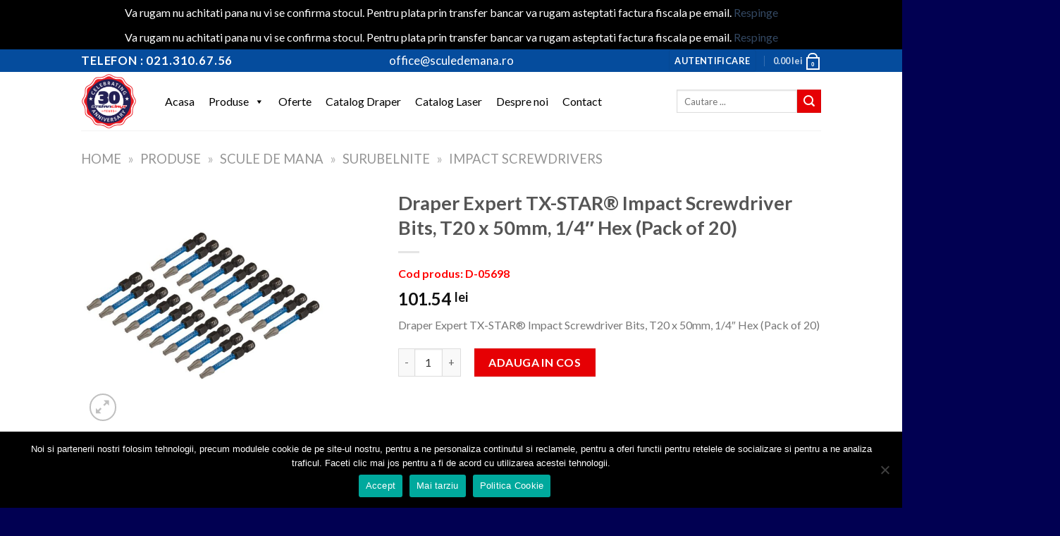

--- FILE ---
content_type: text/html; charset=UTF-8
request_url: https://www.sculedemana.ro/produs/draper-expert-tx-star-impact-screwdriver-bits-t20-x-50mm-1-4-hex-pack-of-20/
body_size: 82962
content:
<!DOCTYPE html>
<!--[if IE 9 ]> <html lang="ro-RO" class="ie9 loading-site no-js"> <![endif]-->
<!--[if IE 8 ]> <html lang="ro-RO" class="ie8 loading-site no-js"> <![endif]-->
<!--[if (gte IE 9)|!(IE)]><!--><html lang="ro-RO" class="loading-site no-js"> <!--<![endif]-->
<head>
	<meta charset="UTF-8" />
	<link rel="profile" href="http://gmpg.org/xfn/11" />
	<link rel="pingback" href="https://www.sculedemana.ro/xmlrpc.php" />

					<script>document.documentElement.className = document.documentElement.className + ' yes-js js_active js'</script>
			<script>(function(html){html.className = html.className.replace(/\bno-js\b/,'js')})(document.documentElement);</script>
<meta name='robots' content='index, follow, max-image-preview:large, max-snippet:-1, max-video-preview:-1' />
	<style>img:is([sizes="auto" i], [sizes^="auto," i]) { contain-intrinsic-size: 3000px 1500px }</style>
	
<!-- Google Tag Manager for WordPress by gtm4wp.com -->
<script data-cfasync="false" data-pagespeed-no-defer>
	var gtm4wp_datalayer_name = "dataLayer";
	var dataLayer = dataLayer || [];
	const gtm4wp_use_sku_instead = 0;
	const gtm4wp_currency = 'RON';
	const gtm4wp_product_per_impression = 10;
	const gtm4wp_clear_ecommerce = false;
	const gtm4wp_datalayer_max_timeout = 2000;
</script>
<!-- End Google Tag Manager for WordPress by gtm4wp.com --><meta name="viewport" content="width=device-width, initial-scale=1, maximum-scale=1" />
	<title>Draper Expert TX-STAR&#174; Impact Screwdriver Bits, T20 x 50mm, 1/4&quot; Hex (Pack of 20) - Draper Tools | Sculedemana.ro</title>
<link data-rocket-preload as="style" href="https://fonts.googleapis.com/css?family=Lato%3Aregular%2C700%2C400%2C700%7CDancing%20Script%3Aregular%2C400&#038;display=swap" rel="preload">
<link href="https://fonts.googleapis.com/css?family=Lato%3Aregular%2C700%2C400%2C700%7CDancing%20Script%3Aregular%2C400&#038;display=swap" media="print" onload="this.media=&#039;all&#039;" rel="stylesheet">
<noscript><link rel="stylesheet" href="https://fonts.googleapis.com/css?family=Lato%3Aregular%2C700%2C400%2C700%7CDancing%20Script%3Aregular%2C400&#038;display=swap"></noscript>
	<link rel="canonical" href="https://www.sculedemana.ro/produs/draper-expert-tx-star-impact-screwdriver-bits-t20-x-50mm-1-4-hex-pack-of-20/" />
	<meta property="og:locale" content="ro_RO" />
	<meta property="og:type" content="article" />
	<meta property="og:title" content="Draper Expert TX-STAR&#174; Impact Screwdriver Bits, T20 x 50mm, 1/4&quot; Hex (Pack of 20) - Draper Tools | Sculedemana.ro" />
	<meta property="og:description" content="Draper Expert TX-STAR&#174; Impact Screwdriver Bits, T20 x 50mm, 1/4&quot; Hex (Pack of 20)" />
	<meta property="og:url" content="https://www.sculedemana.ro/produs/draper-expert-tx-star-impact-screwdriver-bits-t20-x-50mm-1-4-hex-pack-of-20/" />
	<meta property="og:site_name" content="Scule de mana" />
	<meta property="article:modified_time" content="2024-07-22T06:21:59+00:00" />
	<meta property="og:image" content="https://www.sculedemana.ro/wp-content/uploads/2024/07/05698_1.jpg" />
	<meta property="og:image:width" content="800" />
	<meta property="og:image:height" content="800" />
	<meta property="og:image:type" content="image/jpeg" />
	<meta name="twitter:card" content="summary_large_image" />
	<script type="application/ld+json" class="yoast-schema-graph">{"@context":"https://schema.org","@graph":[{"@type":"WebPage","@id":"https://www.sculedemana.ro/produs/draper-expert-tx-star-impact-screwdriver-bits-t20-x-50mm-1-4-hex-pack-of-20/","url":"https://www.sculedemana.ro/produs/draper-expert-tx-star-impact-screwdriver-bits-t20-x-50mm-1-4-hex-pack-of-20/","name":"Draper Expert TX-STAR&#174; Impact Screwdriver Bits, T20 x 50mm, 1/4\" Hex (Pack of 20) - Draper Tools | Sculedemana.ro","isPartOf":{"@id":"https://www.sculedemana.ro/#website"},"primaryImageOfPage":{"@id":"https://www.sculedemana.ro/produs/draper-expert-tx-star-impact-screwdriver-bits-t20-x-50mm-1-4-hex-pack-of-20/#primaryimage"},"image":{"@id":"https://www.sculedemana.ro/produs/draper-expert-tx-star-impact-screwdriver-bits-t20-x-50mm-1-4-hex-pack-of-20/#primaryimage"},"thumbnailUrl":"https://www.sculedemana.ro/wp-content/uploads/2024/07/05698_1.jpg","datePublished":"2024-07-22T06:21:58+00:00","dateModified":"2024-07-22T06:21:59+00:00","breadcrumb":{"@id":"https://www.sculedemana.ro/produs/draper-expert-tx-star-impact-screwdriver-bits-t20-x-50mm-1-4-hex-pack-of-20/#breadcrumb"},"inLanguage":"ro-RO","potentialAction":[{"@type":"ReadAction","target":["https://www.sculedemana.ro/produs/draper-expert-tx-star-impact-screwdriver-bits-t20-x-50mm-1-4-hex-pack-of-20/"]}]},{"@type":"ImageObject","inLanguage":"ro-RO","@id":"https://www.sculedemana.ro/produs/draper-expert-tx-star-impact-screwdriver-bits-t20-x-50mm-1-4-hex-pack-of-20/#primaryimage","url":"https://www.sculedemana.ro/wp-content/uploads/2024/07/05698_1.jpg","contentUrl":"https://www.sculedemana.ro/wp-content/uploads/2024/07/05698_1.jpg","width":800,"height":800},{"@type":"BreadcrumbList","@id":"https://www.sculedemana.ro/produs/draper-expert-tx-star-impact-screwdriver-bits-t20-x-50mm-1-4-hex-pack-of-20/#breadcrumb","itemListElement":[{"@type":"ListItem","position":1,"name":"Home","item":"https://www.sculedemana.ro/"},{"@type":"ListItem","position":2,"name":"Produse","item":"https://www.sculedemana.ro/produse/"},{"@type":"ListItem","position":3,"name":"Scule de mana","item":"https://www.sculedemana.ro/categorie/scule-de-mana/"},{"@type":"ListItem","position":4,"name":"Surubelnite","item":"https://www.sculedemana.ro/categorie/scule-de-mana/screwdrivers/"},{"@type":"ListItem","position":5,"name":"Impact Screwdrivers"}]},{"@type":"WebSite","@id":"https://www.sculedemana.ro/#website","url":"https://www.sculedemana.ro/","name":"Scule de mana","description":"Draper Tools","publisher":{"@id":"https://www.sculedemana.ro/#organization"},"potentialAction":[{"@type":"SearchAction","target":{"@type":"EntryPoint","urlTemplate":"https://www.sculedemana.ro/?s={search_term_string}"},"query-input":{"@type":"PropertyValueSpecification","valueRequired":true,"valueName":"search_term_string"}}],"inLanguage":"ro-RO"},{"@type":"Organization","@id":"https://www.sculedemana.ro/#organization","name":"Stefan Clayt","url":"https://www.sculedemana.ro/","logo":{"@type":"ImageObject","inLanguage":"ro-RO","@id":"https://www.sculedemana.ro/#/schema/logo/image/","url":"https://www.sculedemana.ro/wp-content/uploads/2019/09/stefan_clayt_draper.png","contentUrl":"https://www.sculedemana.ro/wp-content/uploads/2019/09/stefan_clayt_draper.png","width":400,"height":80,"caption":"Stefan Clayt"},"image":{"@id":"https://www.sculedemana.ro/#/schema/logo/image/"}}]}</script>


<link rel='dns-prefetch' href='//fonts.googleapis.com' />
<link href='https://fonts.gstatic.com' crossorigin rel='preconnect' />
<link rel="alternate" type="application/rss+xml" title="Scule de mana &raquo; Flux" href="https://www.sculedemana.ro/feed/" />
<link rel='stylesheet' id='wp-event-manager-frontend-css' href='https://www.sculedemana.ro/wp-content/plugins/wp-event-manager/assets/css/frontend.min.css' type='text/css' media='all' />
<link rel='stylesheet' id='wp-event-manager-jquery-ui-daterangepicker-css' href='https://www.sculedemana.ro/wp-content/plugins/wp-event-manager/assets/js/jquery-ui-daterangepicker/jquery.comiseo.daterangepicker.css' type='text/css' media='all' />
<link rel='stylesheet' id='wp-event-manager-jquery-ui-daterangepicker-style-css' href='https://www.sculedemana.ro/wp-content/plugins/wp-event-manager/assets/js/jquery-ui-daterangepicker/styles.css' type='text/css' media='all' />
<link rel='stylesheet' id='wp-event-manager-jquery-ui-css-css' href='https://www.sculedemana.ro/wp-content/plugins/wp-event-manager/assets/js/jquery-ui/jquery-ui.css' type='text/css' media='all' />
<link rel='stylesheet' id='wp-event-manager-grid-style-css' href='https://www.sculedemana.ro/wp-content/plugins/wp-event-manager/assets/css/wpem-grid.min.css' type='text/css' media='all' />
<link rel='stylesheet' id='wp-event-manager-font-style-css' href='https://www.sculedemana.ro/wp-content/plugins/wp-event-manager/assets/fonts/style.css' type='text/css' media='all' />
<link rel='stylesheet' id='wp-block-library-css' href='https://www.sculedemana.ro/wp-includes/css/dist/block-library/style.min.css' type='text/css' media='all' />
<style id='classic-theme-styles-inline-css' type='text/css'>
/*! This file is auto-generated */
.wp-block-button__link{color:#fff;background-color:#32373c;border-radius:9999px;box-shadow:none;text-decoration:none;padding:calc(.667em + 2px) calc(1.333em + 2px);font-size:1.125em}.wp-block-file__button{background:#32373c;color:#fff;text-decoration:none}
</style>
<link rel='stylesheet' id='wp-components-css' href='https://www.sculedemana.ro/wp-includes/css/dist/components/style.min.css' type='text/css' media='all' />
<link rel='stylesheet' id='wp-preferences-css' href='https://www.sculedemana.ro/wp-includes/css/dist/preferences/style.min.css' type='text/css' media='all' />
<link rel='stylesheet' id='wp-block-editor-css' href='https://www.sculedemana.ro/wp-includes/css/dist/block-editor/style.min.css' type='text/css' media='all' />
<link rel='stylesheet' id='popup-maker-block-library-style-css' href='https://www.sculedemana.ro/wp-content/plugins/popup-maker/dist/packages/block-library-style.css' type='text/css' media='all' />
<style id='global-styles-inline-css' type='text/css'>
:root{--wp--preset--aspect-ratio--square: 1;--wp--preset--aspect-ratio--4-3: 4/3;--wp--preset--aspect-ratio--3-4: 3/4;--wp--preset--aspect-ratio--3-2: 3/2;--wp--preset--aspect-ratio--2-3: 2/3;--wp--preset--aspect-ratio--16-9: 16/9;--wp--preset--aspect-ratio--9-16: 9/16;--wp--preset--color--black: #000000;--wp--preset--color--cyan-bluish-gray: #abb8c3;--wp--preset--color--white: #ffffff;--wp--preset--color--pale-pink: #f78da7;--wp--preset--color--vivid-red: #cf2e2e;--wp--preset--color--luminous-vivid-orange: #ff6900;--wp--preset--color--luminous-vivid-amber: #fcb900;--wp--preset--color--light-green-cyan: #7bdcb5;--wp--preset--color--vivid-green-cyan: #00d084;--wp--preset--color--pale-cyan-blue: #8ed1fc;--wp--preset--color--vivid-cyan-blue: #0693e3;--wp--preset--color--vivid-purple: #9b51e0;--wp--preset--gradient--vivid-cyan-blue-to-vivid-purple: linear-gradient(135deg,rgba(6,147,227,1) 0%,rgb(155,81,224) 100%);--wp--preset--gradient--light-green-cyan-to-vivid-green-cyan: linear-gradient(135deg,rgb(122,220,180) 0%,rgb(0,208,130) 100%);--wp--preset--gradient--luminous-vivid-amber-to-luminous-vivid-orange: linear-gradient(135deg,rgba(252,185,0,1) 0%,rgba(255,105,0,1) 100%);--wp--preset--gradient--luminous-vivid-orange-to-vivid-red: linear-gradient(135deg,rgba(255,105,0,1) 0%,rgb(207,46,46) 100%);--wp--preset--gradient--very-light-gray-to-cyan-bluish-gray: linear-gradient(135deg,rgb(238,238,238) 0%,rgb(169,184,195) 100%);--wp--preset--gradient--cool-to-warm-spectrum: linear-gradient(135deg,rgb(74,234,220) 0%,rgb(151,120,209) 20%,rgb(207,42,186) 40%,rgb(238,44,130) 60%,rgb(251,105,98) 80%,rgb(254,248,76) 100%);--wp--preset--gradient--blush-light-purple: linear-gradient(135deg,rgb(255,206,236) 0%,rgb(152,150,240) 100%);--wp--preset--gradient--blush-bordeaux: linear-gradient(135deg,rgb(254,205,165) 0%,rgb(254,45,45) 50%,rgb(107,0,62) 100%);--wp--preset--gradient--luminous-dusk: linear-gradient(135deg,rgb(255,203,112) 0%,rgb(199,81,192) 50%,rgb(65,88,208) 100%);--wp--preset--gradient--pale-ocean: linear-gradient(135deg,rgb(255,245,203) 0%,rgb(182,227,212) 50%,rgb(51,167,181) 100%);--wp--preset--gradient--electric-grass: linear-gradient(135deg,rgb(202,248,128) 0%,rgb(113,206,126) 100%);--wp--preset--gradient--midnight: linear-gradient(135deg,rgb(2,3,129) 0%,rgb(40,116,252) 100%);--wp--preset--font-size--small: 13px;--wp--preset--font-size--medium: 20px;--wp--preset--font-size--large: 36px;--wp--preset--font-size--x-large: 42px;--wp--preset--spacing--20: 0.44rem;--wp--preset--spacing--30: 0.67rem;--wp--preset--spacing--40: 1rem;--wp--preset--spacing--50: 1.5rem;--wp--preset--spacing--60: 2.25rem;--wp--preset--spacing--70: 3.38rem;--wp--preset--spacing--80: 5.06rem;--wp--preset--shadow--natural: 6px 6px 9px rgba(0, 0, 0, 0.2);--wp--preset--shadow--deep: 12px 12px 50px rgba(0, 0, 0, 0.4);--wp--preset--shadow--sharp: 6px 6px 0px rgba(0, 0, 0, 0.2);--wp--preset--shadow--outlined: 6px 6px 0px -3px rgba(255, 255, 255, 1), 6px 6px rgba(0, 0, 0, 1);--wp--preset--shadow--crisp: 6px 6px 0px rgba(0, 0, 0, 1);}:where(.is-layout-flex){gap: 0.5em;}:where(.is-layout-grid){gap: 0.5em;}body .is-layout-flex{display: flex;}.is-layout-flex{flex-wrap: wrap;align-items: center;}.is-layout-flex > :is(*, div){margin: 0;}body .is-layout-grid{display: grid;}.is-layout-grid > :is(*, div){margin: 0;}:where(.wp-block-columns.is-layout-flex){gap: 2em;}:where(.wp-block-columns.is-layout-grid){gap: 2em;}:where(.wp-block-post-template.is-layout-flex){gap: 1.25em;}:where(.wp-block-post-template.is-layout-grid){gap: 1.25em;}.has-black-color{color: var(--wp--preset--color--black) !important;}.has-cyan-bluish-gray-color{color: var(--wp--preset--color--cyan-bluish-gray) !important;}.has-white-color{color: var(--wp--preset--color--white) !important;}.has-pale-pink-color{color: var(--wp--preset--color--pale-pink) !important;}.has-vivid-red-color{color: var(--wp--preset--color--vivid-red) !important;}.has-luminous-vivid-orange-color{color: var(--wp--preset--color--luminous-vivid-orange) !important;}.has-luminous-vivid-amber-color{color: var(--wp--preset--color--luminous-vivid-amber) !important;}.has-light-green-cyan-color{color: var(--wp--preset--color--light-green-cyan) !important;}.has-vivid-green-cyan-color{color: var(--wp--preset--color--vivid-green-cyan) !important;}.has-pale-cyan-blue-color{color: var(--wp--preset--color--pale-cyan-blue) !important;}.has-vivid-cyan-blue-color{color: var(--wp--preset--color--vivid-cyan-blue) !important;}.has-vivid-purple-color{color: var(--wp--preset--color--vivid-purple) !important;}.has-black-background-color{background-color: var(--wp--preset--color--black) !important;}.has-cyan-bluish-gray-background-color{background-color: var(--wp--preset--color--cyan-bluish-gray) !important;}.has-white-background-color{background-color: var(--wp--preset--color--white) !important;}.has-pale-pink-background-color{background-color: var(--wp--preset--color--pale-pink) !important;}.has-vivid-red-background-color{background-color: var(--wp--preset--color--vivid-red) !important;}.has-luminous-vivid-orange-background-color{background-color: var(--wp--preset--color--luminous-vivid-orange) !important;}.has-luminous-vivid-amber-background-color{background-color: var(--wp--preset--color--luminous-vivid-amber) !important;}.has-light-green-cyan-background-color{background-color: var(--wp--preset--color--light-green-cyan) !important;}.has-vivid-green-cyan-background-color{background-color: var(--wp--preset--color--vivid-green-cyan) !important;}.has-pale-cyan-blue-background-color{background-color: var(--wp--preset--color--pale-cyan-blue) !important;}.has-vivid-cyan-blue-background-color{background-color: var(--wp--preset--color--vivid-cyan-blue) !important;}.has-vivid-purple-background-color{background-color: var(--wp--preset--color--vivid-purple) !important;}.has-black-border-color{border-color: var(--wp--preset--color--black) !important;}.has-cyan-bluish-gray-border-color{border-color: var(--wp--preset--color--cyan-bluish-gray) !important;}.has-white-border-color{border-color: var(--wp--preset--color--white) !important;}.has-pale-pink-border-color{border-color: var(--wp--preset--color--pale-pink) !important;}.has-vivid-red-border-color{border-color: var(--wp--preset--color--vivid-red) !important;}.has-luminous-vivid-orange-border-color{border-color: var(--wp--preset--color--luminous-vivid-orange) !important;}.has-luminous-vivid-amber-border-color{border-color: var(--wp--preset--color--luminous-vivid-amber) !important;}.has-light-green-cyan-border-color{border-color: var(--wp--preset--color--light-green-cyan) !important;}.has-vivid-green-cyan-border-color{border-color: var(--wp--preset--color--vivid-green-cyan) !important;}.has-pale-cyan-blue-border-color{border-color: var(--wp--preset--color--pale-cyan-blue) !important;}.has-vivid-cyan-blue-border-color{border-color: var(--wp--preset--color--vivid-cyan-blue) !important;}.has-vivid-purple-border-color{border-color: var(--wp--preset--color--vivid-purple) !important;}.has-vivid-cyan-blue-to-vivid-purple-gradient-background{background: var(--wp--preset--gradient--vivid-cyan-blue-to-vivid-purple) !important;}.has-light-green-cyan-to-vivid-green-cyan-gradient-background{background: var(--wp--preset--gradient--light-green-cyan-to-vivid-green-cyan) !important;}.has-luminous-vivid-amber-to-luminous-vivid-orange-gradient-background{background: var(--wp--preset--gradient--luminous-vivid-amber-to-luminous-vivid-orange) !important;}.has-luminous-vivid-orange-to-vivid-red-gradient-background{background: var(--wp--preset--gradient--luminous-vivid-orange-to-vivid-red) !important;}.has-very-light-gray-to-cyan-bluish-gray-gradient-background{background: var(--wp--preset--gradient--very-light-gray-to-cyan-bluish-gray) !important;}.has-cool-to-warm-spectrum-gradient-background{background: var(--wp--preset--gradient--cool-to-warm-spectrum) !important;}.has-blush-light-purple-gradient-background{background: var(--wp--preset--gradient--blush-light-purple) !important;}.has-blush-bordeaux-gradient-background{background: var(--wp--preset--gradient--blush-bordeaux) !important;}.has-luminous-dusk-gradient-background{background: var(--wp--preset--gradient--luminous-dusk) !important;}.has-pale-ocean-gradient-background{background: var(--wp--preset--gradient--pale-ocean) !important;}.has-electric-grass-gradient-background{background: var(--wp--preset--gradient--electric-grass) !important;}.has-midnight-gradient-background{background: var(--wp--preset--gradient--midnight) !important;}.has-small-font-size{font-size: var(--wp--preset--font-size--small) !important;}.has-medium-font-size{font-size: var(--wp--preset--font-size--medium) !important;}.has-large-font-size{font-size: var(--wp--preset--font-size--large) !important;}.has-x-large-font-size{font-size: var(--wp--preset--font-size--x-large) !important;}
:where(.wp-block-post-template.is-layout-flex){gap: 1.25em;}:where(.wp-block-post-template.is-layout-grid){gap: 1.25em;}
:where(.wp-block-columns.is-layout-flex){gap: 2em;}:where(.wp-block-columns.is-layout-grid){gap: 2em;}
:root :where(.wp-block-pullquote){font-size: 1.5em;line-height: 1.6;}
</style>
<link rel='stylesheet' id='cookie-notice-front-css' href='https://www.sculedemana.ro/wp-content/plugins/cookie-notice/css/front.min.css' type='text/css' media='all' />
<link rel='stylesheet' id='photoswipe-css' href='https://www.sculedemana.ro/wp-content/plugins/woocommerce/assets/css/photoswipe/photoswipe.min.css' type='text/css' media='all' />
<link rel='stylesheet' id='photoswipe-default-skin-css' href='https://www.sculedemana.ro/wp-content/plugins/woocommerce/assets/css/photoswipe/default-skin/default-skin.min.css' type='text/css' media='all' />
<style id='woocommerce-inline-inline-css' type='text/css'>
.woocommerce form .form-row .required { visibility: visible; }
</style>
<link rel='stylesheet' id='wp-event-manager-jquery-timepicker-css-css' href='https://www.sculedemana.ro/wp-content/plugins/wp-event-manager/assets/js/jquery-timepicker/jquery.timepicker.min.css' type='text/css' media='all' />
<link rel='stylesheet' id='wt-woocommerce-related-products-css' href='https://www.sculedemana.ro/wp-content/plugins/wt-woocommerce-related-products/public/css/custom-related-products-public.css' type='text/css' media='all' />
<link rel='stylesheet' id='carousel-css-css' href='https://www.sculedemana.ro/wp-content/plugins/wt-woocommerce-related-products/public/css/owl.carousel.min.css' type='text/css' media='all' />
<link rel='stylesheet' id='carousel-theme-css-css' href='https://www.sculedemana.ro/wp-content/plugins/wt-woocommerce-related-products/public/css/owl.theme.default.min.css' type='text/css' media='all' />
<link rel='stylesheet' id='megamenu-css' href='https://www.sculedemana.ro/wp-content/uploads/maxmegamenu/style.css' type='text/css' media='all' />
<link rel='stylesheet' id='dashicons-css' href='https://www.sculedemana.ro/wp-includes/css/dashicons.min.css' type='text/css' media='all' />
<style id='dashicons-inline-css' type='text/css'>
[data-font="Dashicons"]:before {font-family: 'Dashicons' !important;content: attr(data-icon) !important;speak: none !important;font-weight: normal !important;font-variant: normal !important;text-transform: none !important;line-height: 1 !important;font-style: normal !important;-webkit-font-smoothing: antialiased !important;-moz-osx-font-smoothing: grayscale !important;}
</style>
<link rel='stylesheet' id='yith_ywraq_frontend-css' href='https://www.sculedemana.ro/wp-content/plugins/yith-woocommerce-request-a-quote/assets/css/frontend.css' type='text/css' media='all' />
<style id='yith_ywraq_frontend-inline-css' type='text/css'>
.woocommerce .add-request-quote-button.button, .woocommerce .add-request-quote-button-addons.button, .yith-wceop-ywraq-button-wrapper .add-request-quote-button.button, .yith-wceop-ywraq-button-wrapper .add-request-quote-button-addons.button{
    background-color: #0066b4!important;
    color: #ffffff!important;
}
.woocommerce .add-request-quote-button.button:hover,  .woocommerce .add-request-quote-button-addons.button:hover,.yith-wceop-ywraq-button-wrapper .add-request-quote-button.button:hover,  .yith-wceop-ywraq-button-wrapper .add-request-quote-button-addons.button:hover{
    background-color: #044a80!important;
    color: #ffffff!important;
}


</style>
<link rel='stylesheet' id='flatsome-icons-css' href='https://www.sculedemana.ro/wp-content/themes/flatsome/assets/css/fl-icons.css' type='text/css' media='all' />
<link rel='stylesheet' id='flatsome-woocommerce-wishlist-css' href='https://www.sculedemana.ro/wp-content/themes/flatsome/inc/integrations/wc-yith-wishlist/wishlist.css' type='text/css' media='all' />
<link rel='stylesheet' id='flatsome-main-css' href='https://www.sculedemana.ro/wp-content/themes/flatsome/assets/css/flatsome.css' type='text/css' media='all' />
<link rel='stylesheet' id='flatsome-shop-css' href='https://www.sculedemana.ro/wp-content/themes/flatsome/assets/css/flatsome-shop.css' type='text/css' media='all' />
<link rel='stylesheet' id='flatsome-style-css' href='https://www.sculedemana.ro/wp-content/themes/sculedemana/style.css' type='text/css' media='all' />

<script type="text/javascript" src="https://www.sculedemana.ro/wp-includes/js/jquery/jquery.min.js" id="jquery-core-js"></script>
<script type="text/javascript" src="https://www.sculedemana.ro/wp-includes/js/jquery/jquery-migrate.min.js" id="jquery-migrate-js"></script>
<script type="text/javascript" id="cookie-notice-front-js-before">
/* <![CDATA[ */
var cnArgs = {"ajaxUrl":"https:\/\/www.sculedemana.ro\/wp-admin\/admin-ajax.php","nonce":"745e82e832","hideEffect":"fade","position":"bottom","onScroll":false,"onScrollOffset":100,"onClick":false,"cookieName":"cookie_notice_accepted","cookieTime":2592000,"cookieTimeRejected":2592000,"globalCookie":false,"redirection":false,"cache":true,"revokeCookies":false,"revokeCookiesOpt":"automatic"};
/* ]]> */
</script>
<script type="text/javascript" src="https://www.sculedemana.ro/wp-content/plugins/cookie-notice/js/front.min.js" id="cookie-notice-front-js"></script>
<script type="text/javascript" src="https://www.sculedemana.ro/wp-content/plugins/digitalninjaromania-curiero-fancourier-shippingcalculate-33a6585cf9ab//script.js" id="urgent_autocomplete-js"></script>
<script type="text/javascript" id="3d-flip-book-client-locale-loader-js-extra">
/* <![CDATA[ */
var FB3D_CLIENT_LOCALE = {"ajaxurl":"https:\/\/www.sculedemana.ro\/wp-admin\/admin-ajax.php","dictionary":{"Table of contents":"Table of contents","Close":"Close","Bookmarks":"Bookmarks","Thumbnails":"Thumbnails","Search":"Search","Share":"Share","Facebook":"Facebook","Twitter":"Twitter","Email":"Email","Play":"Play","Previous page":"Previous page","Next page":"Next page","Zoom in":"Zoom in","Zoom out":"Zoom out","Fit view":"Fit view","Auto play":"Auto play","Full screen":"Full screen","More":"More","Smart pan":"Smart pan","Single page":"Single page","Sounds":"Sounds","Stats":"Stats","Print":"Print","Download":"Download","Goto first page":"Goto first page","Goto last page":"Goto last page"},"images":"https:\/\/www.sculedemana.ro\/wp-content\/plugins\/interactive-3d-flipbook-powered-physics-engine\/assets\/images\/","jsData":{"urls":[],"posts":{"ids_mis":[],"ids":[]},"pages":[],"firstPages":[],"bookCtrlProps":[],"bookTemplates":[]},"key":"3d-flip-book","pdfJS":{"pdfJsLib":"https:\/\/www.sculedemana.ro\/wp-content\/plugins\/interactive-3d-flipbook-powered-physics-engine\/assets\/js\/pdf.min.js?ver=4.3.136","pdfJsWorker":"https:\/\/www.sculedemana.ro\/wp-content\/plugins\/interactive-3d-flipbook-powered-physics-engine\/assets\/js\/pdf.worker.js?ver=4.3.136","stablePdfJsLib":"https:\/\/www.sculedemana.ro\/wp-content\/plugins\/interactive-3d-flipbook-powered-physics-engine\/assets\/js\/stable\/pdf.min.js?ver=2.5.207","stablePdfJsWorker":"https:\/\/www.sculedemana.ro\/wp-content\/plugins\/interactive-3d-flipbook-powered-physics-engine\/assets\/js\/stable\/pdf.worker.js?ver=2.5.207","pdfJsCMapUrl":"https:\/\/www.sculedemana.ro\/wp-content\/plugins\/interactive-3d-flipbook-powered-physics-engine\/assets\/cmaps\/"},"cacheurl":"https:\/\/www.sculedemana.ro\/wp-content\/uploads\/3d-flip-book\/cache\/","pluginsurl":"https:\/\/www.sculedemana.ro\/wp-content\/plugins\/","pluginurl":"https:\/\/www.sculedemana.ro\/wp-content\/plugins\/interactive-3d-flipbook-powered-physics-engine\/","thumbnailSize":{"width":"280","height":"280"},"version":"1.16.17"};
/* ]]> */
</script>
<script type="text/javascript" src="https://www.sculedemana.ro/wp-content/plugins/interactive-3d-flipbook-powered-physics-engine/assets/js/client-locale-loader.js" id="3d-flip-book-client-locale-loader-js" async="async" data-wp-strategy="async"></script>
<script type="text/javascript" src="https://www.sculedemana.ro/wp-content/plugins/woocommerce/assets/js/jquery-blockui/jquery.blockUI.min.js" id="wc-jquery-blockui-js" defer="defer" data-wp-strategy="defer"></script>
<script type="text/javascript" id="wc-add-to-cart-js-extra">
/* <![CDATA[ */
var wc_add_to_cart_params = {"ajax_url":"\/wp-admin\/admin-ajax.php","wc_ajax_url":"\/?wc-ajax=%%endpoint%%","i18n_view_cart":"Vezi co\u0219ul","cart_url":"https:\/\/www.sculedemana.ro\/cos-cumparaturi\/","is_cart":"","cart_redirect_after_add":"no"};
/* ]]> */
</script>
<script type="text/javascript" src="https://www.sculedemana.ro/wp-content/plugins/woocommerce/assets/js/frontend/add-to-cart.min.js" id="wc-add-to-cart-js" defer="defer" data-wp-strategy="defer"></script>
<script type="text/javascript" src="https://www.sculedemana.ro/wp-content/plugins/woocommerce/assets/js/photoswipe/photoswipe.min.js" id="wc-photoswipe-js" defer="defer" data-wp-strategy="defer"></script>
<script type="text/javascript" src="https://www.sculedemana.ro/wp-content/plugins/woocommerce/assets/js/photoswipe/photoswipe-ui-default.min.js" id="wc-photoswipe-ui-default-js" defer="defer" data-wp-strategy="defer"></script>
<script type="text/javascript" id="wc-single-product-js-extra">
/* <![CDATA[ */
var wc_single_product_params = {"i18n_required_rating_text":"Te rog selecteaz\u0103 o evaluare","i18n_rating_options":["Una din 5 stele","2 din 5 stele","3 din 5 stele","4 din 5 stele","5 din 5 stele"],"i18n_product_gallery_trigger_text":"Vezi galeria cu imagini pe ecran \u00eentreg","review_rating_required":"yes","flexslider":{"rtl":false,"animation":"slide","smoothHeight":true,"directionNav":false,"controlNav":"thumbnails","slideshow":false,"animationSpeed":500,"animationLoop":false,"allowOneSlide":false},"zoom_enabled":"","zoom_options":[],"photoswipe_enabled":"1","photoswipe_options":{"shareEl":false,"closeOnScroll":false,"history":false,"hideAnimationDuration":0,"showAnimationDuration":0},"flexslider_enabled":""};
/* ]]> */
</script>
<script type="text/javascript" src="https://www.sculedemana.ro/wp-content/plugins/woocommerce/assets/js/frontend/single-product.min.js" id="wc-single-product-js" defer="defer" data-wp-strategy="defer"></script>
<script type="text/javascript" src="https://www.sculedemana.ro/wp-content/plugins/woocommerce/assets/js/js-cookie/js.cookie.min.js" id="wc-js-cookie-js" defer="defer" data-wp-strategy="defer"></script>
<script type="text/javascript" id="woocommerce-js-extra">
/* <![CDATA[ */
var woocommerce_params = {"ajax_url":"\/wp-admin\/admin-ajax.php","wc_ajax_url":"\/?wc-ajax=%%endpoint%%","i18n_password_show":"Arat\u0103 parola","i18n_password_hide":"Ascunde parola"};
/* ]]> */
</script>
<script type="text/javascript" src="https://www.sculedemana.ro/wp-content/plugins/woocommerce/assets/js/frontend/woocommerce.min.js" id="woocommerce-js" defer="defer" data-wp-strategy="defer"></script>
<script type="text/javascript" src="https://www.sculedemana.ro/wp-content/plugins/wt-woocommerce-related-products/public/js/custom-related-products-public.js" id="wt-woocommerce-related-products-js"></script>
<script type="text/javascript" src="https://www.sculedemana.ro/wp-content/plugins/wt-woocommerce-related-products/public/js/wt_owl_carousel.js" id="wt-owl-js-js"></script>
<link rel="https://api.w.org/" href="https://www.sculedemana.ro/wp-json/" /><link rel="alternate" title="JSON" type="application/json" href="https://www.sculedemana.ro/wp-json/wp/v2/product/50124" /><link rel="EditURI" type="application/rsd+xml" title="RSD" href="https://www.sculedemana.ro/xmlrpc.php?rsd" />

<link rel='shortlink' href='https://www.sculedemana.ro/?p=50124' />
<meta name="generator" content="Redux 4.5.9" />
<!-- This website runs the Product Feed PRO for WooCommerce by AdTribes.io plugin - version woocommercesea_option_installed_version -->

<!-- Google Tag Manager for WordPress by gtm4wp.com -->
<!-- GTM Container placement set to automatic -->
<script data-cfasync="false" data-pagespeed-no-defer>
	var dataLayer_content = {"pagePostType":"product","pagePostType2":"single-product","pagePostAuthor":"masteradmin","productRatingCounts":[],"productAverageRating":0,"productReviewCount":0,"productType":"simple","productIsVariable":0};
	dataLayer.push( dataLayer_content );
</script>
<script data-cfasync="false" data-pagespeed-no-defer>
(function(w,d,s,l,i){w[l]=w[l]||[];w[l].push({'gtm.start':
new Date().getTime(),event:'gtm.js'});var f=d.getElementsByTagName(s)[0],
j=d.createElement(s),dl=l!='dataLayer'?'&l='+l:'';j.async=true;j.src=
'//www.googletagmanager.com/gtm.js?id='+i+dl;f.parentNode.insertBefore(j,f);
})(window,document,'script','dataLayer','GTM-WQQHD9F');
</script>
<!-- End Google Tag Manager for WordPress by gtm4wp.com --><style>.bg{opacity: 0; transition: opacity 1s; -webkit-transition: opacity 1s;} .bg-loaded{opacity: 1;}</style><!--[if IE]><link rel="stylesheet" type="text/css" href="https://www.sculedemana.ro/wp-content/themes/flatsome/assets/css/ie-fallback.css"><script src="//cdnjs.cloudflare.com/ajax/libs/html5shiv/3.6.1/html5shiv.js"></script><script>var head = document.getElementsByTagName('head')[0],style = document.createElement('style');style.type = 'text/css';style.styleSheet.cssText = ':before,:after{content:none !important';head.appendChild(style);setTimeout(function(){head.removeChild(style);}, 0);</script><script src="https://www.sculedemana.ro/wp-content/themes/flatsome/assets/libs/ie-flexibility.js"></script><![endif]--><meta name="google-site-verification" content="CIoxbRtnn3kWSkQg9a41lrpHg1RK8M0pxnFS7OfwycU" />	<noscript><style>.woocommerce-product-gallery{ opacity: 1 !important; }</style></noscript>
	<meta name="generator" content="Elementor 3.34.0; features: additional_custom_breakpoints; settings: css_print_method-external, google_font-enabled, font_display-swap">
			<style>
				.e-con.e-parent:nth-of-type(n+4):not(.e-lazyloaded):not(.e-no-lazyload),
				.e-con.e-parent:nth-of-type(n+4):not(.e-lazyloaded):not(.e-no-lazyload) * {
					background-image: none !important;
				}
				@media screen and (max-height: 1024px) {
					.e-con.e-parent:nth-of-type(n+3):not(.e-lazyloaded):not(.e-no-lazyload),
					.e-con.e-parent:nth-of-type(n+3):not(.e-lazyloaded):not(.e-no-lazyload) * {
						background-image: none !important;
					}
				}
				@media screen and (max-height: 640px) {
					.e-con.e-parent:nth-of-type(n+2):not(.e-lazyloaded):not(.e-no-lazyload),
					.e-con.e-parent:nth-of-type(n+2):not(.e-lazyloaded):not(.e-no-lazyload) * {
						background-image: none !important;
					}
				}
			</style>
			<link rel="icon" href="https://www.sculedemana.ro/wp-content/uploads/2019/09/cropped-stefan_clayt_draper-32x32.png" sizes="32x32" />
<link rel="icon" href="https://www.sculedemana.ro/wp-content/uploads/2019/09/cropped-stefan_clayt_draper-192x192.png" sizes="192x192" />
<link rel="apple-touch-icon" href="https://www.sculedemana.ro/wp-content/uploads/2019/09/cropped-stefan_clayt_draper-180x180.png" />
<meta name="msapplication-TileImage" content="https://www.sculedemana.ro/wp-content/uploads/2019/09/cropped-stefan_clayt_draper-270x270.png" />
<style id="custom-css" type="text/css">:root {--primary-color: #054c9d;}.header-main{height: 83px}#logo img{max-height: 83px}#logo{width:79px;}.header-bottom{min-height: 10px}.header-top{min-height: 20px}.transparent .header-main{height: 30px}.transparent #logo img{max-height: 30px}.has-transparent + .page-title:first-of-type,.has-transparent + #main > .page-title,.has-transparent + #main > div > .page-title,.has-transparent + #main .page-header-wrapper:first-of-type .page-title{padding-top: 110px;}.header.show-on-scroll,.stuck .header-main{height:70px!important}.stuck #logo img{max-height: 70px!important}.search-form{ width: 100%;}.header-bg-color, .header-wrapper {background-color: rgba(255,255,255,0.9)}.header-bottom {background-color: #f1f1f1}.header-main .nav > li > a{line-height: 16px }.stuck .header-main .nav > li > a{line-height: 50px }@media (max-width: 549px) {.header-main{height: 70px}#logo img{max-height: 70px}}/* Color */.accordion-title.active, .has-icon-bg .icon .icon-inner,.logo a, .primary.is-underline, .primary.is-link, .badge-outline .badge-inner, .nav-outline > li.active> a,.nav-outline >li.active > a, .cart-icon strong,[data-color='primary'], .is-outline.primary{color: #054c9d;}/* Color !important */[data-text-color="primary"]{color: #054c9d!important;}/* Background Color */[data-text-bg="primary"]{background-color: #054c9d;}/* Background */.scroll-to-bullets a,.featured-title, .label-new.menu-item > a:after, .nav-pagination > li > .current,.nav-pagination > li > span:hover,.nav-pagination > li > a:hover,.has-hover:hover .badge-outline .badge-inner,button[type="submit"], .button.wc-forward:not(.checkout):not(.checkout-button), .button.submit-button, .button.primary:not(.is-outline),.featured-table .title,.is-outline:hover, .has-icon:hover .icon-label,.nav-dropdown-bold .nav-column li > a:hover, .nav-dropdown.nav-dropdown-bold > li > a:hover, .nav-dropdown-bold.dark .nav-column li > a:hover, .nav-dropdown.nav-dropdown-bold.dark > li > a:hover, .is-outline:hover, .tagcloud a:hover,.grid-tools a, input[type='submit']:not(.is-form), .box-badge:hover .box-text, input.button.alt,.nav-box > li > a:hover,.nav-box > li.active > a,.nav-pills > li.active > a ,.current-dropdown .cart-icon strong, .cart-icon:hover strong, .nav-line-bottom > li > a:before, .nav-line-grow > li > a:before, .nav-line > li > a:before,.banner, .header-top, .slider-nav-circle .flickity-prev-next-button:hover svg, .slider-nav-circle .flickity-prev-next-button:hover .arrow, .primary.is-outline:hover, .button.primary:not(.is-outline), input[type='submit'].primary, input[type='submit'].primary, input[type='reset'].button, input[type='button'].primary, .badge-inner{background-color: #054c9d;}/* Border */.nav-vertical.nav-tabs > li.active > a,.scroll-to-bullets a.active,.nav-pagination > li > .current,.nav-pagination > li > span:hover,.nav-pagination > li > a:hover,.has-hover:hover .badge-outline .badge-inner,.accordion-title.active,.featured-table,.is-outline:hover, .tagcloud a:hover,blockquote, .has-border, .cart-icon strong:after,.cart-icon strong,.blockUI:before, .processing:before,.loading-spin, .slider-nav-circle .flickity-prev-next-button:hover svg, .slider-nav-circle .flickity-prev-next-button:hover .arrow, .primary.is-outline:hover{border-color: #054c9d}.nav-tabs > li.active > a{border-top-color: #054c9d}.widget_shopping_cart_content .blockUI.blockOverlay:before { border-left-color: #054c9d }.woocommerce-checkout-review-order .blockUI.blockOverlay:before { border-left-color: #054c9d }/* Fill */.slider .flickity-prev-next-button:hover svg,.slider .flickity-prev-next-button:hover .arrow{fill: #054c9d;}/* Background Color */[data-icon-label]:after, .secondary.is-underline:hover,.secondary.is-outline:hover,.icon-label,.button.secondary:not(.is-outline),.button.alt:not(.is-outline), .badge-inner.on-sale, .button.checkout, .single_add_to_cart_button, .current .breadcrumb-step{ background-color:#e60004; }[data-text-bg="secondary"]{background-color: #e60004;}/* Color */.secondary.is-underline,.secondary.is-link, .secondary.is-outline,.stars a.active, .star-rating:before, .woocommerce-page .star-rating:before,.star-rating span:before, .color-secondary{color: #e60004}/* Color !important */[data-text-color="secondary"]{color: #e60004!important;}/* Border */.secondary.is-outline:hover{border-color:#e60004}.success.is-underline:hover,.success.is-outline:hover,.success{background-color: #0072bc}.success-color, .success.is-link, .success.is-outline{color: #0072bc;}.success-border{border-color: #0072bc!important;}/* Color !important */[data-text-color="success"]{color: #0072bc!important;}/* Background Color */[data-text-bg="success"]{background-color: #0072bc;}.alert.is-underline:hover,.alert.is-outline:hover,.alert{background-color: #e60004}.alert.is-link, .alert.is-outline, .color-alert{color: #e60004;}/* Color !important */[data-text-color="alert"]{color: #e60004!important;}/* Background Color */[data-text-bg="alert"]{background-color: #e60004;}body{font-family:"Lato", sans-serif}body{font-weight: 400}.nav > li > a {font-family:"Lato", sans-serif;}.mobile-sidebar-levels-2 .nav > li > ul > li > a {font-family:"Lato", sans-serif;}.nav > li > a {font-weight: 700;}.mobile-sidebar-levels-2 .nav > li > ul > li > a {font-weight: 700;}h1,h2,h3,h4,h5,h6,.heading-font, .off-canvas-center .nav-sidebar.nav-vertical > li > a{font-family: "Lato", sans-serif;}h1,h2,h3,h4,h5,h6,.heading-font,.banner h1,.banner h2{font-weight: 700;}.alt-font{font-family: "Dancing Script", sans-serif;}.alt-font{font-weight: 400!important;}.products.has-equal-box-heights .box-image {padding-top: 100%;}.shop-page-title.featured-title .title-bg{ background-image: url(https://www.sculedemana.ro/wp-content/uploads/2024/07/05698_1.jpg)!important;}@media screen and (min-width: 550px){.products .box-vertical .box-image{min-width: 300px!important;width: 300px!important;}}.footer-2{background-color: #010052}.absolute-footer, html{background-color: #010052}.page-title-small + main .product-container > .row{padding-top:0;}/* Custom CSS */.page-id-87 .box-text.text-center {min-height: 150px;}.label-new.menu-item > a:after{content:"New";}.label-hot.menu-item > a:after{content:"Hot";}.label-sale.menu-item > a:after{content:"Sale";}.label-popular.menu-item > a:after{content:"Popular";}</style><style type="text/css">/** Mega Menu CSS: fs **/</style>
<meta name="generator" content="AccelerateWP 3.20.0.3-1.1-32" data-wpr-features="wpr_desktop" /></head>

<body class="wp-singular product-template-default single single-product postid-50124 wp-theme-flatsome wp-child-theme-sculedemana theme-flatsome cookies-not-set woocommerce woocommerce-page woocommerce-demo-store woocommerce-no-js mega-menu-primary produs-draper-expert-tx-star-impact-screwdriver-bits-t20-x-50mm-1-4-hex-pack-of-20 lightbox nav-dropdown-has-arrow nav-dropdown-has-shadow nav-dropdown-has-border scule-de-mana elementor-default elementor-kit-23595">

<p role="complementary" aria-label="Notificare în magazin" class="woocommerce-store-notice demo_store" data-notice-id="f2cb58f348a7d7b3b35c76411b7982aa" style="display:none;">Va rugam nu achitati pana nu vi se confirma stocul. Pentru plata prin transfer bancar va rugam asteptati factura fiscala pe email. <a role="button" href="#" class="woocommerce-store-notice__dismiss-link">Respinge</a></p><p role="complementary" aria-label="Notificare în magazin" class="woocommerce-store-notice demo_store" data-notice-id="f2cb58f348a7d7b3b35c76411b7982aa" style="display:none;">Va rugam nu achitati pana nu vi se confirma stocul. Pentru plata prin transfer bancar va rugam asteptati factura fiscala pe email. <a role="button" href="#" class="woocommerce-store-notice__dismiss-link">Respinge</a></p>
<!-- GTM Container placement set to automatic -->
<!-- Google Tag Manager (noscript) -->
				<noscript><iframe src="https://www.googletagmanager.com/ns.html?id=GTM-WQQHD9F" height="0" width="0" style="display:none;visibility:hidden" aria-hidden="true"></iframe></noscript>
<!-- End Google Tag Manager (noscript) -->
<a class="skip-link screen-reader-text" href="#main">Skip to content</a>

<div data-rocket-location-hash="99bb46786fd5bd31bcd7bdc067ad247a" id="wrapper">

	
	<header data-rocket-location-hash="8cd2ef760cf5956582d03e973259bc0e" id="header" class="header has-sticky sticky-jump">
		<div data-rocket-location-hash="d53b06ca13945ed03e70ba4a94347bcf" class="header-wrapper">
			<div id="top-bar" class="header-top hide-for-sticky nav-dark flex-has-center">
    <div class="flex-row container">
      <div class="flex-col hide-for-medium flex-left">
          <ul class="nav nav-left medium-nav-center nav-small  nav-divided">
              <li class="html custom html_topbar_left"><strong class="uppercase">Telefon : 021.310.67.56
</strong></li>          </ul>
      </div>

      <div class="flex-col hide-for-medium flex-center">
          <ul class="nav nav-center nav-small  nav-divided">
              <li class="html custom html_topbar_right">office@sculedemana.ro</li>          </ul>
      </div>

      <div class="flex-col hide-for-medium flex-right">
         <ul class="nav top-bar-nav nav-right nav-small  nav-divided">
              <li class="account-item has-icon
    "
>
<div class="header-button">
<a href="https://www.sculedemana.ro/my-account/"
    class="nav-top-link nav-top-not-logged-in icon primary button round is-small"
    data-open="#login-form-popup"  >
    <span>
    Autentificare      </span>
  
</a>

</div>

</li>
<li class="cart-item has-icon has-dropdown">

<a href="https://www.sculedemana.ro/cos-cumparaturi/" title="Coș" class="header-cart-link is-small">


<span class="header-cart-title">
          <span class="cart-price"><span class="woocommerce-Price-amount amount"><bdi>0.00&nbsp;<span class="woocommerce-Price-currencySymbol">lei</span></bdi></span></span>
  </span>

    <span class="cart-icon image-icon">
    <strong>0</strong>
  </span>
  </a>

 <ul class="nav-dropdown nav-dropdown-default">
    <li class="html widget_shopping_cart">
      <div class="widget_shopping_cart_content">
        

	<p class="woocommerce-mini-cart__empty-message">Nu ai niciun produs în coș.</p>


      </div>
    </li>
     </ul>

</li>
          </ul>
      </div>

            <div class="flex-col show-for-medium flex-grow">
          <ul class="nav nav-center nav-small mobile-nav  nav-divided">
              <li class="html custom html_topbar_left"><strong class="uppercase">Telefon : 021.310.67.56
</strong></li>          </ul>
      </div>
      
    </div>
</div>
<div id="masthead" class="header-main ">
      <div class="header-inner flex-row container logo-left medium-logo-center" role="navigation">

          <!-- Logo -->
          <div id="logo" class="flex-col logo">
            <!-- Header logo -->
<a href="https://www.sculedemana.ro/" title="Scule de mana - Draper Tools" rel="home">
    <img width="79" height="83" src="https://www.sculedemana.ro/wp-content/uploads/2022/09/30-years-StefanClayt.png" class="header_logo header-logo" alt="Scule de mana"/><img  width="79" height="83" src="https://www.sculedemana.ro/wp-content/uploads/2019/09/stefan_clayt_draper.png" class="header-logo-dark" alt="Scule de mana"/></a>
          </div>

          <!-- Mobile Left Elements -->
          <div class="flex-col show-for-medium flex-left">
            <ul class="mobile-nav nav nav-left ">
              <li class="nav-icon has-icon">
  		<a href="#" data-open="#main-menu" data-pos="center" data-bg="main-menu-overlay" data-color="" class="is-small" aria-label="Menu" aria-controls="main-menu" aria-expanded="false">
		
		  <i class="icon-menu" ></i>
		  		</a>
	</li>            </ul>
          </div>

          <!-- Left Elements -->
          <div class="flex-col hide-for-medium flex-left
            flex-grow">
            <ul class="header-nav header-nav-main nav nav-left  nav-uppercase" >
              <div id="mega-menu-wrap-primary" class="mega-menu-wrap"><div class="mega-menu-toggle"><div class="mega-toggle-blocks-left"></div><div class="mega-toggle-blocks-center"></div><div class="mega-toggle-blocks-right"><div class='mega-toggle-block mega-menu-toggle-block mega-toggle-block-1' id='mega-toggle-block-1' tabindex='0'><span class='mega-toggle-label' role='button' aria-expanded='false'><span class='mega-toggle-label-closed'>MENU</span><span class='mega-toggle-label-open'>MENU</span></span></div></div></div><ul id="mega-menu-primary" class="mega-menu max-mega-menu mega-menu-horizontal mega-no-js" data-event="hover_intent" data-effect="fade" data-effect-speed="200" data-effect-mobile="disabled" data-effect-speed-mobile="0" data-mobile-force-width="false" data-second-click="go" data-document-click="collapse" data-vertical-behaviour="standard" data-breakpoint="600" data-unbind="true" data-mobile-state="collapse_all" data-mobile-direction="vertical" data-hover-intent-timeout="300" data-hover-intent-interval="100"><li class="mega-menu-item mega-menu-item-type-post_type mega-menu-item-object-page mega-menu-item-home mega-align-bottom-left mega-menu-flyout mega-menu-item-23598" id="mega-menu-item-23598"><a class="mega-menu-link" href="https://www.sculedemana.ro/" tabindex="0">Acasa</a></li><li class="mega-menu-item mega-menu-item-type-post_type mega-menu-item-object-page mega-menu-item-has-children mega-current_page_parent mega-menu-megamenu mega-align-bottom-left mega-menu-megamenu mega-menu-item-322" id="mega-menu-item-322"><a class="mega-menu-link" href="https://www.sculedemana.ro/produse/" aria-expanded="false" tabindex="0">Produse<span class="mega-indicator" aria-hidden="true"></span></a>
<ul class="mega-sub-menu">
<li class="mega-menu-item mega-menu-item-type-taxonomy mega-menu-item-object-product_cat mega-menu-column-standard mega-menu-columns-1-of-3 mega-menu-item-323" style="--columns:3; --span:1" id="mega-menu-item-323"><a class="mega-menu-link" href="https://www.sculedemana.ro/categorie/accesorii-electrice/">Accesorii electrice</a></li><li class="mega-menu-item mega-menu-item-type-taxonomy mega-menu-item-object-product_cat mega-menu-column-standard mega-menu-columns-1-of-3 mega-menu-item-324" style="--columns:3; --span:1" id="mega-menu-item-324"><a class="mega-menu-link" href="https://www.sculedemana.ro/categorie/accesorii-pentru-scule-electrice/">Accesorii pentru scule electrice</a></li><li class="mega-menu-item mega-menu-item-type-taxonomy mega-menu-item-object-product_cat mega-menu-column-standard mega-menu-columns-1-of-3 mega-menu-item-325" style="--columns:3; --span:1" id="mega-menu-item-325"><a class="mega-menu-link" href="https://www.sculedemana.ro/categorie/adezivi-etansanti-si-benzi-adezive/">Adezivi, etansanti si benzi adezive</a></li><li class="mega-menu-item mega-menu-item-type-taxonomy mega-menu-item-object-product_cat mega-menu-column-standard mega-menu-columns-1-of-3 mega-menu-clear mega-menu-item-326" style="--columns:3; --span:1" id="mega-menu-item-326"><a class="mega-menu-link" href="https://www.sculedemana.ro/categorie/chei-fixe-combinate-sau-inelare/">Chei fixe, combinate sau inelare</a></li><li class="mega-menu-item mega-menu-item-type-taxonomy mega-menu-item-object-product_cat mega-menu-column-standard mega-menu-columns-1-of-3 mega-menu-item-327" style="--columns:3; --span:1" id="mega-menu-item-327"><a class="mega-menu-link" href="https://www.sculedemana.ro/categorie/compresoare-scule-pneumatice-si-accesorii/">Compresoare, scule pneumatice si accesorii</a></li><li class="mega-menu-item mega-menu-item-type-taxonomy mega-menu-item-object-product_cat mega-menu-column-standard mega-menu-columns-1-of-3 mega-menu-item-329" style="--columns:3; --span:1" id="mega-menu-item-329"><a class="mega-menu-link" href="https://www.sculedemana.ro/categorie/draper-redline/">Draper "Redline" -Scule pentru toate buzunarele</a></li><li class="mega-menu-item mega-menu-item-type-taxonomy mega-menu-item-object-product_cat mega-menu-column-standard mega-menu-columns-1-of-3 mega-menu-clear mega-menu-item-330" style="--columns:3; --span:1" id="mega-menu-item-330"><a class="mega-menu-link" href="https://www.sculedemana.ro/categorie/dulapuri-carucuioare-genti-si-lazi-de-scule/">Dulapuri, carucioare, genti si lazi de scule</a></li><li class="mega-menu-item mega-menu-item-type-taxonomy mega-menu-item-object-product_cat mega-menu-column-standard mega-menu-columns-1-of-3 mega-menu-item-338" style="--columns:3; --span:1" id="mega-menu-item-338"><a class="mega-menu-link" href="https://www.sculedemana.ro/categorie/echipamente-pentru-curatenie/">Echipamente pentru curatenie</a></li><li class="mega-menu-item mega-menu-item-type-taxonomy mega-menu-item-object-product_cat mega-menu-column-standard mega-menu-columns-1-of-3 mega-menu-item-339" style="--columns:3; --span:1" id="mega-menu-item-339"><a class="mega-menu-link" href="https://www.sculedemana.ro/categorie/echipamente-pentru-gradinarit/">Echipamente pentru gradinarit</a></li><li class="mega-menu-item mega-menu-item-type-taxonomy mega-menu-item-object-product_cat mega-menu-column-standard mega-menu-columns-1-of-3 mega-menu-clear mega-menu-item-340" style="--columns:3; --span:1" id="mega-menu-item-340"><a class="mega-menu-link" href="https://www.sculedemana.ro/categorie/echipamente-pentru-protectie-personala/">Echipamente pentru protectie personala</a></li><li class="mega-menu-item mega-menu-item-type-taxonomy mega-menu-item-object-product_cat mega-menu-column-standard mega-menu-columns-1-of-3 mega-menu-item-342" style="--columns:3; --span:1" id="mega-menu-item-342"><a class="mega-menu-link" href="https://www.sculedemana.ro/categorie/lacate-roti-carucioare-seifuri/">Lacate, roti carucioare, seifuri</a></li><li class="mega-menu-item mega-menu-item-type-taxonomy mega-menu-item-object-product_cat mega-menu-column-standard mega-menu-columns-1-of-3 mega-menu-item-343" style="--columns:3; --span:1" id="mega-menu-item-343"><a class="mega-menu-link" href="https://www.sculedemana.ro/categorie/lampi-si-lanterne/">Lampi, proiectoare si lanterne</a></li><li class="mega-menu-item mega-menu-item-type-taxonomy mega-menu-item-object-product_cat mega-menu-column-standard mega-menu-columns-1-of-3 mega-menu-clear mega-menu-item-345" style="--columns:3; --span:1" id="mega-menu-item-345"><a class="mega-menu-link" href="https://www.sculedemana.ro/categorie/organizatoare-cu-scule/">Organizatoare cu scule</a></li><li class="mega-menu-item mega-menu-item-type-taxonomy mega-menu-item-object-product_cat mega-menu-column-standard mega-menu-columns-1-of-3 mega-menu-item-346" style="--columns:3; --span:1" id="mega-menu-item-346"><a class="mega-menu-link" href="https://www.sculedemana.ro/categorie/rulete-si-boloboace/">Rulete si boloboace</a></li><li class="mega-menu-item mega-menu-item-type-taxonomy mega-menu-item-object-product_cat mega-current-product-ancestor mega-current-menu-parent mega-current-product-parent mega-menu-column-standard mega-menu-columns-1-of-3 mega-menu-item-347" style="--columns:3; --span:1" id="mega-menu-item-347"><a class="mega-menu-link" href="https://www.sculedemana.ro/categorie/scule-de-mana/">Scule de mana</a></li><li class="mega-menu-item mega-menu-item-type-taxonomy mega-menu-item-object-product_cat mega-menu-column-standard mega-menu-columns-1-of-3 mega-menu-clear mega-menu-item-348" style="--columns:3; --span:1" id="mega-menu-item-348"><a class="mega-menu-link" href="https://www.sculedemana.ro/categorie/scule-electrice/">Scule electrice</a></li><li class="mega-menu-item mega-menu-item-type-taxonomy mega-menu-item-object-product_cat mega-menu-column-standard mega-menu-columns-1-of-3 mega-menu-item-349" style="--columns:3; --span:1" id="mega-menu-item-349"><a class="mega-menu-link" href="https://www.sculedemana.ro/categorie/scule-pentru-casa-si-hobby/">Scule pentru casa si hobby</a></li><li class="mega-menu-item mega-menu-item-type-taxonomy mega-menu-item-object-product_cat mega-menu-column-standard mega-menu-columns-1-of-3 mega-menu-item-350" style="--columns:3; --span:1" id="mega-menu-item-350"><a class="mega-menu-link" href="https://www.sculedemana.ro/categorie/scule-si-echipamente-pentru-service-auto/">Scule si echipamente pentru service auto</a></li><li class="mega-menu-item mega-menu-item-type-taxonomy mega-menu-item-object-product_cat mega-menu-column-standard mega-menu-columns-1-of-3 mega-menu-clear mega-menu-item-351" style="--columns:3; --span:1" id="mega-menu-item-351"><a class="mega-menu-link" href="https://www.sculedemana.ro/categorie/seturi-de-scule/">Seturi de scule</a></li><li class="mega-menu-item mega-menu-item-type-taxonomy mega-menu-item-object-product_cat mega-menu-column-standard mega-menu-columns-1-of-3 mega-menu-item-352" style="--columns:3; --span:1" id="mega-menu-item-352"><a class="mega-menu-link" href="https://www.sculedemana.ro/categorie/sublere-micrometre-comparatoare-rigle/">Sublere, micrometre, comparatoare, rigle</a></li><li class="mega-menu-item mega-menu-item-type-taxonomy mega-menu-item-object-product_cat mega-menu-column-standard mega-menu-columns-1-of-3 mega-menu-item-353" style="--columns:3; --span:1" id="mega-menu-item-353"><a class="mega-menu-link" href="https://www.sculedemana.ro/categorie/tubulare/">Tubulare si accesorii pentru tubulare</a></li></ul>
</li><li class="mega-menu-item mega-menu-item-type-taxonomy mega-menu-item-object-product_cat mega-align-bottom-left mega-menu-flyout mega-menu-item-355" id="mega-menu-item-355"><a class="mega-menu-link" href="https://www.sculedemana.ro/categorie/oferte-comerciale/" tabindex="0">Oferte</a></li><li class="mega-menu-item mega-menu-item-type-post_type mega-menu-item-object-page mega-align-bottom-left mega-menu-flyout mega-menu-item-18388" id="mega-menu-item-18388"><a class="mega-menu-link" href="https://www.sculedemana.ro/catalog-draper/" tabindex="0">Catalog Draper</a></li><li class="mega-menu-item mega-menu-item-type-post_type mega-menu-item-object-page mega-align-bottom-left mega-menu-flyout mega-menu-item-22252" id="mega-menu-item-22252"><a class="mega-menu-link" href="https://www.sculedemana.ro/catalog-laser/" tabindex="0">Catalog Laser</a></li><li class="mega-menu-item mega-menu-item-type-post_type mega-menu-item-object-page mega-align-bottom-left mega-menu-flyout mega-menu-item-18249" id="mega-menu-item-18249"><a class="mega-menu-link" href="https://www.sculedemana.ro/despre-noi/" tabindex="0">Despre noi</a></li><li class="mega-menu-item mega-menu-item-type-post_type mega-menu-item-object-page mega-align-bottom-left mega-menu-flyout mega-menu-item-18251" id="mega-menu-item-18251"><a class="mega-menu-link" href="https://www.sculedemana.ro/contact/" tabindex="0">Contact</a></li></ul></div>            </ul>
          </div>

          <!-- Right Elements -->
          <div class="flex-col hide-for-medium flex-right">
            <ul class="header-nav header-nav-main nav nav-right  nav-uppercase">
              <li class="header-search-form search-form html relative has-icon">
	<div class="header-search-form-wrapper">
		<div class="searchform-wrapper ux-search-box relative is-normal"><form role="search" method="get" class="searchform" action="https://www.sculedemana.ro/">
	<div class="flex-row relative">
						<div class="flex-col flex-grow">
			<label class="screen-reader-text" for="woocommerce-product-search-field-0">Caută după:</label>
			<input type="search" id="woocommerce-product-search-field-0" class="search-field mb-0" placeholder="Cautare ..." value="" name="s" />
			<input type="hidden" name="post_type" value="product" />
					</div>
		<div class="flex-col">
			<button type="submit" value="Caută" class="ux-search-submit submit-button secondary button icon mb-0" aria-label="Submit">
				<i class="icon-search" ></i>			</button>
		</div>
	</div>
	<div class="live-search-results text-left z-top"></div>
</form>
</div>	</div>
</li>            </ul>
          </div>

          <!-- Mobile Right Elements -->
          <div class="flex-col show-for-medium flex-right">
            <ul class="mobile-nav nav nav-right ">
              <li class="cart-item has-icon">

      <a href="https://www.sculedemana.ro/cos-cumparaturi/" class="header-cart-link off-canvas-toggle nav-top-link is-small" data-open="#cart-popup" data-class="off-canvas-cart" title="Coș" data-pos="right">
  
    <span class="cart-icon image-icon">
    <strong>0</strong>
  </span>
  </a>


  <!-- Cart Sidebar Popup -->
  <div id="cart-popup" class="mfp-hide widget_shopping_cart">
  <div class="cart-popup-inner inner-padding">
      <div class="cart-popup-title text-center">
          <h4 class="uppercase">Coș</h4>
          <div class="is-divider"></div>
      </div>
      <div class="widget_shopping_cart_content">
          

	<p class="woocommerce-mini-cart__empty-message">Nu ai niciun produs în coș.</p>


      </div>
             <div class="cart-sidebar-content relative"></div>  </div>
  </div>

</li>
            </ul>
          </div>

      </div>
     
            <div class="container"><div class="top-divider full-width"></div></div>
      </div><div id="wide-nav" class="header-bottom wide-nav show-for-medium">
    <div class="flex-row container">

            
            
            
                          <div class="flex-col show-for-medium flex-grow">
                  <ul class="nav header-bottom-nav nav-center mobile-nav  nav-uppercase">
                      <li class="header-search-form search-form html relative has-icon">
	<div class="header-search-form-wrapper">
		<div class="searchform-wrapper ux-search-box relative is-normal"><form role="search" method="get" class="searchform" action="https://www.sculedemana.ro/">
	<div class="flex-row relative">
						<div class="flex-col flex-grow">
			<label class="screen-reader-text" for="woocommerce-product-search-field-1">Caută după:</label>
			<input type="search" id="woocommerce-product-search-field-1" class="search-field mb-0" placeholder="Cautare ..." value="" name="s" />
			<input type="hidden" name="post_type" value="product" />
					</div>
		<div class="flex-col">
			<button type="submit" value="Caută" class="ux-search-submit submit-button secondary button icon mb-0" aria-label="Submit">
				<i class="icon-search" ></i>			</button>
		</div>
	</div>
	<div class="live-search-results text-left z-top"></div>
</form>
</div>	</div>
</li>                  </ul>
              </div>
            
    </div>
</div>

<div class="header-bg-container fill"><div class="header-bg-image fill"></div><div class="header-bg-color fill"></div></div>		</div>
	</header>

	<div data-rocket-location-hash="e82bcc60a2ba0da998b147e322e14167" class="page-title shop-page-title product-page-title">
	<div data-rocket-location-hash="e4d8b15ffd0da826ba46cadb5e51c9ee" class="page-title-inner flex-row medium-flex-wrap container">
	  <div class="flex-col flex-grow medium-text-center">
	  		<div class="is-large">
	<nav id="breadcrumbs" class="yoast-breadcrumb breadcrumbs uppercase"><span><a property="v:title" rel="v:url" href="https://www.sculedemana.ro/" >Home</a> <span class="divider">»</span> <a property="v:title" rel="v:url" href="https://www.sculedemana.ro/produse/" >Produse</a> <span class="divider">»</span> <a property="v:title" rel="v:url" href="https://www.sculedemana.ro/categorie/scule-de-mana/" >Scule de mana</a> <span class="divider">»</span> <a property="v:title" rel="v:url" href="https://www.sculedemana.ro/categorie/scule-de-mana/screwdrivers/" >Surubelnite</a> <span class="divider">»</span> <a property="v:title" rel="v:url" href="https://www.sculedemana.ro/categorie/scule-de-mana/screwdrivers/impact-screwdrivers/" >Impact Screwdrivers</a></span></nav></div>
	  </div>
	  
	   <div class="flex-col medium-text-center">
		   		   </div>
	</div>
</div>

	<main data-rocket-location-hash="e0884d68e2bf39b371c4f129ac377dbd" id="main" class="">

	<div data-rocket-location-hash="771bb900f32d4d1dd14bb4589d95c141" class="shop-container">
		
			<div class="container">
	<div data-rocket-location-hash="72b66cb2869d44cbd8a262fa6169cedf" class="woocommerce-notices-wrapper"></div></div>
<div id="product-50124" class="product type-product post-50124 status-publish first instock product_cat-impact-screwdrivers product_cat-scule-de-mana product_cat-screwdrivers has-post-thumbnail purchasable product-type-simple">
	<div class="product-container">
  <div class="product-main">
    <div class="row content-row mb-0">

    	<div class="product-gallery large-5 col">
    	<div class="row row-small">
<div class="col large-10">

<div class="woocommerce-product-gallery woocommerce-product-gallery--with-images woocommerce-product-gallery--columns-4 images relative mb-half has-hover" data-columns="4">

  <div class="badge-container is-larger absolute left top z-1">
</div>
  <div class="image-tools absolute top show-on-hover right z-3">
    		<div class="wishlist-icon">
			<button class="wishlist-button button is-outline circle icon" aria-label="Wishlist">
				<i class="icon-heart" ></i>			</button>
			<div class="wishlist-popup dark">
				
<div
	class="yith-wcwl-add-to-wishlist add-to-wishlist-50124 yith-wcwl-add-to-wishlist--link-style yith-wcwl-add-to-wishlist--single wishlist-fragment on-first-load"
	data-fragment-ref="50124"
	data-fragment-options="{&quot;base_url&quot;:&quot;&quot;,&quot;product_id&quot;:50124,&quot;parent_product_id&quot;:0,&quot;product_type&quot;:&quot;simple&quot;,&quot;is_single&quot;:true,&quot;in_default_wishlist&quot;:false,&quot;show_view&quot;:true,&quot;browse_wishlist_text&quot;:&quot;Vezi produse favorite&quot;,&quot;already_in_wishslist_text&quot;:&quot;Acest produs este deja in lista ta de favorite.&quot;,&quot;product_added_text&quot;:&quot;Produs adaugat!&quot;,&quot;available_multi_wishlist&quot;:false,&quot;disable_wishlist&quot;:false,&quot;show_count&quot;:false,&quot;ajax_loading&quot;:false,&quot;loop_position&quot;:&quot;after_add_to_cart&quot;,&quot;item&quot;:&quot;add_to_wishlist&quot;}"
>
			
			<!-- ADD TO WISHLIST -->
			
<div class="yith-wcwl-add-button">
		<a
		href="?add_to_wishlist=50124&#038;_wpnonce=368ab4d81a"
		class="add_to_wishlist single_add_to_wishlist"
		data-product-id="50124"
		data-product-type="simple"
		data-original-product-id="0"
		data-title="Adauga la favorite"
		rel="nofollow"
	>
		<svg id="yith-wcwl-icon-heart-outline" class="yith-wcwl-icon-svg" fill="none" stroke-width="1.5" stroke="currentColor" viewBox="0 0 24 24" xmlns="http://www.w3.org/2000/svg">
  <path stroke-linecap="round" stroke-linejoin="round" d="M21 8.25c0-2.485-2.099-4.5-4.688-4.5-1.935 0-3.597 1.126-4.312 2.733-.715-1.607-2.377-2.733-4.313-2.733C5.1 3.75 3 5.765 3 8.25c0 7.22 9 12 9 12s9-4.78 9-12Z"></path>
</svg>		<span>Adauga la favorite</span>
	</a>
</div>

			<!-- COUNT TEXT -->
			
			</div>
			</div>
		</div>
		  </div>

  <figure class="woocommerce-product-gallery__wrapper product-gallery-slider slider slider-nav-small mb-0 has-image-zoom"
        data-flickity-options='{
                "cellAlign": "center",
                "wrapAround": true,
                "autoPlay": false,
                "prevNextButtons":true,
                "adaptiveHeight": true,
                "imagesLoaded": true,
                "lazyLoad": 1,
                "dragThreshold" : 15,
                "pageDots": false,
                "rightToLeft": false       }'>
    <div data-thumb="https://www.sculedemana.ro/wp-content/uploads/2024/07/05698_1-100x100.jpg" class="woocommerce-product-gallery__image slide first"><a href="https://www.sculedemana.ro/wp-content/uploads/2024/07/05698_1.jpg"><img fetchpriority="high" width="600" height="600" src="https://www.sculedemana.ro/wp-content/uploads/2024/07/05698_1-600x600.jpg" class="wp-post-image skip-lazy" alt="" title="05698_1" data-caption="" data-src="https://www.sculedemana.ro/wp-content/uploads/2024/07/05698_1.jpg" data-large_image="https://www.sculedemana.ro/wp-content/uploads/2024/07/05698_1.jpg" data-large_image_width="800" data-large_image_height="800" decoding="async" srcset="https://www.sculedemana.ro/wp-content/uploads/2024/07/05698_1-600x600.jpg 600w, https://www.sculedemana.ro/wp-content/uploads/2024/07/05698_1-400x400.jpg 400w, https://www.sculedemana.ro/wp-content/uploads/2024/07/05698_1-280x280.jpg 280w, https://www.sculedemana.ro/wp-content/uploads/2024/07/05698_1-768x768.jpg 768w, https://www.sculedemana.ro/wp-content/uploads/2024/07/05698_1-300x300.jpg 300w, https://www.sculedemana.ro/wp-content/uploads/2024/07/05698_1-100x100.jpg 100w, https://www.sculedemana.ro/wp-content/uploads/2024/07/05698_1.jpg 800w" sizes="(max-width: 600px) 100vw, 600px" /></a></div>  </figure>

  <div class="image-tools absolute bottom left z-3">
        <a href="#product-zoom" class="zoom-button button is-outline circle icon tooltip hide-for-small" title="Zoom">
      <i class="icon-expand" ></i>    </a>
   </div>
</div>
</div>

</div>
    	</div>

    	<div class="product-info summary col-fit col entry-summary product-summary text-left">

    		<h1 class="product-title product_title entry-title">
	Draper Expert TX-STAR&#174; Impact Screwdriver Bits, T20 x 50mm, 1/4&#8243; Hex (Pack of 20)</h1>

	<div class="is-divider small"></div>
<span style="color:red; font-weight:bold;">Cod produs: D-05698</span><style>.yith-ywraq-add-to-quote{display:none;}</style><p class="price"><span class="woocommerce-Price-amount amount"><bdi>101.54&nbsp;<span class="woocommerce-Price-currencySymbol">lei</span></bdi></span></p>
<div class="product-short-description">
	<p>Draper Expert TX-STAR&#174; Impact Screwdriver Bits, T20 x 50mm, 1/4&#8243; Hex (Pack of 20)</p>
</div>
 
	
	<form class="cart" action="https://www.sculedemana.ro/produs/draper-expert-tx-star-impact-screwdriver-bits-t20-x-50mm-1-4-hex-pack-of-20/" method="post" enctype='multipart/form-data'>
		<div class="sticky-add-to-cart-wrapper"><div class="sticky-add-to-cart"><div class="sticky-add-to-cart__product"><img src="https://www.sculedemana.ro/wp-content/uploads/2024/07/05698_1-100x100.jpg" alt="" class="sticky-add-to-cart-img" /><div class="product-title-small hide-for-small"><strong>Draper Expert TX-STAR&#174; Impact Screwdriver Bits, T20 x 50mm, 1/4&#8243; Hex (Pack of 20)</strong></div><style>.yith-ywraq-add-to-quote{display:none;}</style><p class="price"><span class="woocommerce-Price-amount amount"><bdi>101.54&nbsp;<span class="woocommerce-Price-currencySymbol">lei</span></bdi></span></p>
</div>	<div class="quantity buttons_added">
		<input type="button" value="-" class="minus button is-form">				<label class="screen-reader-text" for="quantity_69690aac87eb7">Cantitate Draper Expert TX-STAR&#174; Impact Screwdriver Bits, T20 x 50mm, 1/4&quot; Hex (Pack of 20)</label>
		<input
			type="number"
			id="quantity_69690aac87eb7"
			class="input-text qty text"
			step="1"
			min="1"
			max=""
			name="quantity"
			value="1"
			title="Qty"
			size="4"
			placeholder=""
			inputmode="numeric" />
				<input type="button" value="+" class="plus button is-form">	</div>
	
		<button type="submit" name="add-to-cart" value="50124" class="single_add_to_cart_button button alt">Adauga in cos</button>

		<input type="hidden" name="gtm4wp_product_data" value="{&quot;internal_id&quot;:50124,&quot;item_id&quot;:50124,&quot;item_name&quot;:&quot;Draper Expert TX-STAR&#174; Impact Screwdriver Bits, T20 x 50mm, 1\/4\&quot; Hex (Pack of 20)&quot;,&quot;sku&quot;:&quot;D-05698&quot;,&quot;price&quot;:101.5400000000000062527760746888816356658935546875,&quot;stocklevel&quot;:null,&quot;stockstatus&quot;:&quot;instock&quot;,&quot;google_business_vertical&quot;:&quot;retail&quot;,&quot;item_category&quot;:&quot;Impact Screwdrivers&quot;,&quot;id&quot;:50124}" />
</div></div>	</form>

	
<div class="yith-ywraq-add-to-quote add-to-quote-50124">
	<div class="yith-ywraq-add-button show" style="display:block"><a href="#" class="add-request-quote-button button" data-product_id="50124" data-wp_nonce="dc6f2c016e">Cere oferta</a>
<img loading="lazy" src="https://www.sculedemana.ro/wp-content/plugins/yith-woocommerce-request-a-quote/assets/images/wpspin_light.gif" class="ajax-loading" alt="loading" width="16" height="16" style="visibility:hidden" />
</div>
	</div>
<div class="clear"></div>

    	</div>

    	<div id="product-sidebar" class="mfp-hide">
    		<div class="sidebar-inner">
    			<aside id="woocommerce_product_categories-13" class="widget woocommerce widget_product_categories"><span class="widget-title shop-sidebar">Categorii produse</span><div class="is-divider small"></div><ul class="product-categories"><li class="cat-item cat-item-76 cat-parent"><a href="https://www.sculedemana.ro/categorie/accesorii-electrice/">Accesorii electrice</a> <span class="count">(92)</span><ul class='children'>
<li class="cat-item cat-item-662"><a href="https://www.sculedemana.ro/categorie/accesorii-electrice/travel-adaptors/">Adaptoare priza</a> <span class="count">(1)</span></li>
<li class="cat-item cat-item-887 cat-parent"><a href="https://www.sculedemana.ro/categorie/accesorii-electrice/battery/">Baterii</a> <span class="count">(23)</span>	<ul class='children'>
<li class="cat-item cat-item-2604"><a href="https://www.sculedemana.ro/categorie/accesorii-electrice/battery/baterii/">Baterii</a> <span class="count">(12)</span></li>
<li class="cat-item cat-item-888"><a href="https://www.sculedemana.ro/categorie/accesorii-electrice/battery/batteries/">Batteries</a> <span class="count">(10)</span></li>
	</ul>
</li>
<li class="cat-item cat-item-2790"><a href="https://www.sculedemana.ro/categorie/accesorii-electrice/cabluri-prelungitoare-electrice/">Cabluri prelungitoare electrice</a> <span class="count">(1)</span></li>
<li class="cat-item cat-item-798 cat-parent"><a href="https://www.sculedemana.ro/categorie/accesorii-electrice/multimeters-and-accessories/">Multimetre si accesorii</a> <span class="count">(24)</span>	<ul class='children'>
<li class="cat-item cat-item-2697"><a href="https://www.sculedemana.ro/categorie/accesorii-electrice/multimeters-and-accessories/multimetre/">Multimetre</a> <span class="count">(1)</span></li>
<li class="cat-item cat-item-800"><a href="https://www.sculedemana.ro/categorie/accesorii-electrice/multimeters-and-accessories/multimeter-accessories/">Multimetre si accesorii</a> <span class="count">(14)</span></li>
	</ul>
</li>
<li class="cat-item cat-item-182"><a href="https://www.sculedemana.ro/categorie/accesorii-electrice/extension-leads/">Prelungitoare electrice</a> <span class="count">(21)</span></li>
<li class="cat-item cat-item-1013"><a href="https://www.sculedemana.ro/categorie/accesorii-electrice/rcds/">RCDs</a> <span class="count">(4)</span></li>
<li class="cat-item cat-item-181"><a href="https://www.sculedemana.ro/categorie/accesorii-electrice/timers/">Temporizatoare</a> <span class="count">(2)</span></li>
<li class="cat-item cat-item-470"><a href="https://www.sculedemana.ro/categorie/accesorii-electrice/testers/">Testere</a> <span class="count">(15)</span></li>
</ul>
</li>
<li class="cat-item cat-item-86 cat-parent"><a href="https://www.sculedemana.ro/categorie/accesorii-pentru-scule-electrice/">Accesorii pentru scule electrice</a> <span class="count">(1673)</span><ul class='children'>
<li class="cat-item cat-item-2762 cat-parent"><a href="https://www.sculedemana.ro/categorie/accesorii-pentru-scule-electrice/accesorii-multitool/">Accesorii multitool</a> <span class="count">(5)</span>	<ul class='children'>
<li class="cat-item cat-item-2763"><a href="https://www.sculedemana.ro/categorie/accesorii-pentru-scule-electrice/accesorii-multitool/multi-tool-oscillating-accesorii-multitool/">Multi Tool Oscillating</a> <span class="count">(5)</span></li>
	</ul>
</li>
<li class="cat-item cat-item-2656 cat-parent"><a href="https://www.sculedemana.ro/categorie/accesorii-pentru-scule-electrice/accesorii-pentru-burghie/">Accesorii pentru burghie</a> <span class="count">(102)</span>	<ul class='children'>
<li class="cat-item cat-item-2659"><a href="https://www.sculedemana.ro/categorie/accesorii-pentru-scule-electrice/accesorii-pentru-burghie/drill-bit-sets-accesorii-pentru-burghie/">Drill Bit Sets</a> <span class="count">(9)</span></li>
<li class="cat-item cat-item-2662"><a href="https://www.sculedemana.ro/categorie/accesorii-pentru-scule-electrice/accesorii-pentru-burghie/drill-bits-grinding-attachments-accesorii-pentru-burghie/">Drill Bits Grinding Attachments</a> <span class="count">(1)</span></li>
<li class="cat-item cat-item-2658"><a href="https://www.sculedemana.ro/categorie/accesorii-pentru-scule-electrice/accesorii-pentru-burghie/hss-cobalt-drill-bits-accesorii-pentru-burghie/">HSS Cobalt Drill Bits</a> <span class="count">(28)</span></li>
<li class="cat-item cat-item-2657"><a href="https://www.sculedemana.ro/categorie/accesorii-pentru-scule-electrice/accesorii-pentru-burghie/hss-twist-drills-accesorii-pentru-burghie/">HSS Twist Drills</a> <span class="count">(35)</span></li>
<li class="cat-item cat-item-2660"><a href="https://www.sculedemana.ro/categorie/accesorii-pentru-scule-electrice/accesorii-pentru-burghie/titanium-drill-bits-accesorii-pentru-burghie/">Titanium Drill Bits</a> <span class="count">(23)</span></li>
<li class="cat-item cat-item-2704"><a href="https://www.sculedemana.ro/categorie/accesorii-pentru-scule-electrice/accesorii-pentru-burghie/wood-drill-bits-accesorii-pentru-burghie/">Wood Drill Bits</a> <span class="count">(5)</span></li>
	</ul>
</li>
<li class="cat-item cat-item-655 cat-parent"><a href="https://www.sculedemana.ro/categorie/accesorii-pentru-scule-electrice/multi-tool-accessories/">Accesorii pentru multifunctionale</a> <span class="count">(58)</span>	<ul class='children'>
<li class="cat-item cat-item-656"><a href="https://www.sculedemana.ro/categorie/accesorii-pentru-scule-electrice/multi-tool-accessories/multi-tool-oscillating/">Multi Tool Oscillating</a> <span class="count">(27)</span></li>
<li class="cat-item cat-item-814"><a href="https://www.sculedemana.ro/categorie/accesorii-pentru-scule-electrice/multi-tool-accessories/multi-tool-rotary/">Multi Tool Rotary</a> <span class="count">(31)</span></li>
	</ul>
</li>
<li class="cat-item cat-item-610 cat-parent"><a href="https://www.sculedemana.ro/categorie/accesorii-pentru-scule-electrice/cordless-batteries-and-chargers/">Acumulatori si incarcatoare</a> <span class="count">(13)</span>	<ul class='children'>
<li class="cat-item cat-item-1065"><a href="https://www.sculedemana.ro/categorie/accesorii-pentru-scule-electrice/cordless-batteries-and-chargers/18v-batteries/">18V Batteries</a> <span class="count">(3)</span></li>
<li class="cat-item cat-item-1068"><a href="https://www.sculedemana.ro/categorie/accesorii-pentru-scule-electrice/cordless-batteries-and-chargers/18v-chargers/">18V Chargers</a> <span class="count">(2)</span></li>
<li class="cat-item cat-item-612"><a href="https://www.sculedemana.ro/categorie/accesorii-pentru-scule-electrice/cordless-batteries-and-chargers/19-2v-batteries/">19.2V Batteries</a> <span class="count">(1)</span></li>
<li class="cat-item cat-item-611"><a href="https://www.sculedemana.ro/categorie/accesorii-pentru-scule-electrice/cordless-batteries-and-chargers/19-2v-chargers/">19.2V Chargers</a> <span class="count">(1)</span></li>
<li class="cat-item cat-item-1083"><a href="https://www.sculedemana.ro/categorie/accesorii-pentru-scule-electrice/cordless-batteries-and-chargers/20v-batteries/">20V Batteries</a> <span class="count">(3)</span></li>
<li class="cat-item cat-item-638"><a href="https://www.sculedemana.ro/categorie/accesorii-pentru-scule-electrice/cordless-batteries-and-chargers/20v-chargers/">20V Chargers</a> <span class="count">(3)</span></li>
	</ul>
</li>
<li class="cat-item cat-item-322"><a href="https://www.sculedemana.ro/categorie/accesorii-pentru-scule-electrice/jointing-biscuits/">Biscuiti de imbinare</a> <span class="count">(4)</span></li>
<li class="cat-item cat-item-1030"><a href="https://www.sculedemana.ro/categorie/accesorii-pentru-scule-electrice/router-bits/">Biti TCT</a> <span class="count">(29)</span></li>
<li class="cat-item cat-item-224 cat-parent"><a href="https://www.sculedemana.ro/categorie/accesorii-pentru-scule-electrice/drill-bits-and-accessories/">Burghie si accesorii</a> <span class="count">(359)</span>	<ul class='children'>
<li class="cat-item cat-item-744"><a href="https://www.sculedemana.ro/categorie/accesorii-pentru-scule-electrice/drill-bits-and-accessories/auger-drill-bits/">Auger Drill Bits</a> <span class="count">(32)</span></li>
<li class="cat-item cat-item-571"><a href="https://www.sculedemana.ro/categorie/accesorii-pentru-scule-electrice/drill-bits-and-accessories/drill-bit-sets/">Drill Bit Sets</a> <span class="count">(20)</span></li>
<li class="cat-item cat-item-813"><a href="https://www.sculedemana.ro/categorie/accesorii-pentru-scule-electrice/drill-bits-and-accessories/drill-bits-grinding-attachments/">Drill Bits Grinding Attachments</a> <span class="count">(1)</span></li>
<li class="cat-item cat-item-871"><a href="https://www.sculedemana.ro/categorie/accesorii-pentru-scule-electrice/drill-bits-and-accessories/drill-stands/">Drill Stands</a> <span class="count">(1)</span></li>
<li class="cat-item cat-item-778"><a href="https://www.sculedemana.ro/categorie/accesorii-pentru-scule-electrice/drill-bits-and-accessories/hss-cobalt-drill-bits/">HSS Cobalt Drill Bits</a> <span class="count">(33)</span></li>
<li class="cat-item cat-item-649"><a href="https://www.sculedemana.ro/categorie/accesorii-pentru-scule-electrice/drill-bits-and-accessories/hss-twist-drills/">HSS Twist Drills</a> <span class="count">(106)</span></li>
<li class="cat-item cat-item-779"><a href="https://www.sculedemana.ro/categorie/accesorii-pentru-scule-electrice/drill-bits-and-accessories/masonry-drill-bits/">Masonry Drill Bits</a> <span class="count">(35)</span></li>
<li class="cat-item cat-item-526"><a href="https://www.sculedemana.ro/categorie/accesorii-pentru-scule-electrice/drill-bits-and-accessories/sds-drill-bits/">SDS+ Drill Bits</a> <span class="count">(63)</span></li>
<li class="cat-item cat-item-827"><a href="https://www.sculedemana.ro/categorie/accesorii-pentru-scule-electrice/drill-bits-and-accessories/tile-glass-drill-bits/">Tile/Glass Drill Bits</a> <span class="count">(1)</span></li>
<li class="cat-item cat-item-777"><a href="https://www.sculedemana.ro/categorie/accesorii-pentru-scule-electrice/drill-bits-and-accessories/titanium-drill-bits/">Titanium Drill Bits</a> <span class="count">(26)</span></li>
<li class="cat-item cat-item-225"><a href="https://www.sculedemana.ro/categorie/accesorii-pentru-scule-electrice/drill-bits-and-accessories/wood-drill-bits/">Wood Drill Bits</a> <span class="count">(41)</span></li>
	</ul>
</li>
<li class="cat-item cat-item-128"><a href="https://www.sculedemana.ro/categorie/accesorii-pentru-scule-electrice/staples/">Capse</a> <span class="count">(37)</span></li>
<li class="cat-item cat-item-2634 cat-parent"><a href="https://www.sculedemana.ro/categorie/accesorii-pentru-scule-electrice/carote/">Carote</a> <span class="count">(6)</span>	<ul class='children'>
<li class="cat-item cat-item-2652"><a href="https://www.sculedemana.ro/categorie/accesorii-pentru-scule-electrice/carote/cobolt-hole-saws-carote/">Cobolt Hole Saws</a> <span class="count">(1)</span></li>
<li class="cat-item cat-item-2635"><a href="https://www.sculedemana.ro/categorie/accesorii-pentru-scule-electrice/carote/diamond-core-bits-carote/">Diamond Core Bits</a> <span class="count">(3)</span></li>
<li class="cat-item cat-item-2791"><a href="https://www.sculedemana.ro/categorie/accesorii-pentru-scule-electrice/carote/holesaws-carote/">Holesaws</a> <span class="count">(2)</span></li>
	</ul>
</li>
<li class="cat-item cat-item-2738 cat-parent"><a href="https://www.sculedemana.ro/categorie/accesorii-pentru-scule-electrice/discuri-abrazive/">Discuri abrazive</a> <span class="count">(23)</span>	<ul class='children'>
<li class="cat-item cat-item-2770"><a href="https://www.sculedemana.ro/categorie/accesorii-pentru-scule-electrice/discuri-abrazive/disc-flaps-discuri-abrazive/">Disc Flaps</a> <span class="count">(21)</span></li>
<li class="cat-item cat-item-2739"><a href="https://www.sculedemana.ro/categorie/accesorii-pentru-scule-electrice/discuri-abrazive/polycarbide-discs-discuri-abrazive/">Polycarbide Discs</a> <span class="count">(2)</span></li>
	</ul>
</li>
<li class="cat-item cat-item-680"><a href="https://www.sculedemana.ro/categorie/accesorii-pentru-scule-electrice/backing-pads/">Discuri de slefuire</a> <span class="count">(8)</span></li>
<li class="cat-item cat-item-671"><a href="https://www.sculedemana.ro/categorie/accesorii-pentru-scule-electrice/cutting-wheels/">Discuri de taiat</a> <span class="count">(26)</span></li>
<li class="cat-item cat-item-1088"><a href="https://www.sculedemana.ro/categorie/accesorii-pentru-scule-electrice/diamond-discs/">Discuri diamantate</a> <span class="count">(33)</span></li>
<li class="cat-item cat-item-1038 cat-parent"><a href="https://www.sculedemana.ro/categorie/accesorii-pentru-scule-electrice/polycarbide/">Discuri si perii abrazive</a> <span class="count">(8)</span>	<ul class='children'>
<li class="cat-item cat-item-1039"><a href="https://www.sculedemana.ro/categorie/accesorii-pentru-scule-electrice/polycarbide/polycarbide-discs/">Polycarbide Discs</a> <span class="count">(8)</span></li>
	</ul>
</li>
<li class="cat-item cat-item-693 cat-parent"><a href="https://www.sculedemana.ro/categorie/accesorii-pentru-scule-electrice/flap-discs-and-abrasive-wheels/">Discuri si roti abrazive</a> <span class="count">(21)</span>	<ul class='children'>
<li class="cat-item cat-item-1020"><a href="https://www.sculedemana.ro/categorie/accesorii-pentru-scule-electrice/flap-discs-and-abrasive-wheels/abrasive-wheel-flaps/">Abrasive Wheel Flaps</a> <span class="count">(9)</span></li>
<li class="cat-item cat-item-694"><a href="https://www.sculedemana.ro/categorie/accesorii-pentru-scule-electrice/flap-discs-and-abrasive-wheels/disc-flaps/">Disc Flaps</a> <span class="count">(12)</span></li>
	</ul>
</li>
<li class="cat-item cat-item-2663"><a href="https://www.sculedemana.ro/categorie/accesorii-pentru-scule-electrice/discuri-taiat/">Discuri taiat</a> <span class="count">(22)</span></li>
<li class="cat-item cat-item-352"><a href="https://www.sculedemana.ro/categorie/accesorii-pentru-scule-electrice/countersinks/">Freze conice</a> <span class="count">(5)</span></li>
<li class="cat-item cat-item-401 cat-parent"><a href="https://www.sculedemana.ro/categorie/accesorii-pentru-scule-electrice/hole-cutting/">Gaurire</a> <span class="count">(183)</span>	<ul class='children'>
<li class="cat-item cat-item-741"><a href="https://www.sculedemana.ro/categorie/accesorii-pentru-scule-electrice/hole-cutting/cobolt-hole-saws/">Cobolt Hole Saws</a> <span class="count">(30)</span></li>
<li class="cat-item cat-item-792"><a href="https://www.sculedemana.ro/categorie/accesorii-pentru-scule-electrice/hole-cutting/diamond-core-bits/">Diamond Core Bits</a> <span class="count">(13)</span></li>
<li class="cat-item cat-item-572"><a href="https://www.sculedemana.ro/categorie/accesorii-pentru-scule-electrice/hole-cutting/flat-wood-bits/">Flat Wood Bits</a> <span class="count">(23)</span></li>
<li class="cat-item cat-item-423"><a href="https://www.sculedemana.ro/categorie/accesorii-pentru-scule-electrice/hole-cutting/holesaws/">Holesaws</a> <span class="count">(66)</span></li>
<li class="cat-item cat-item-743"><a href="https://www.sculedemana.ro/categorie/accesorii-pentru-scule-electrice/hole-cutting/holesaws-with-integrated-arbors/">Holesaws with Integrated Arbors</a> <span class="count">(12)</span></li>
<li class="cat-item cat-item-747"><a href="https://www.sculedemana.ro/categorie/accesorii-pentru-scule-electrice/hole-cutting/pilot-drills/">Pilot Drills</a> <span class="count">(12)</span></li>
<li class="cat-item cat-item-1111"><a href="https://www.sculedemana.ro/categorie/accesorii-pentru-scule-electrice/hole-cutting/plug-cutters/">Plug Cutters</a> <span class="count">(1)</span></li>
<li class="cat-item cat-item-402"><a href="https://www.sculedemana.ro/categorie/accesorii-pentru-scule-electrice/hole-cutting/step-and-tapered-drill-bits/">Step and Tapered Drill Bits</a> <span class="count">(3)</span></li>
<li class="cat-item cat-item-742"><a href="https://www.sculedemana.ro/categorie/accesorii-pentru-scule-electrice/hole-cutting/tungsten-carbide-grit-hole-saws/">Tungsten Carbide Grit Hole Saws</a> <span class="count">(23)</span></li>
	</ul>
</li>
<li class="cat-item cat-item-192 cat-parent"><a href="https://www.sculedemana.ro/categorie/accesorii-pentru-scule-electrice/blades/">Lame</a> <span class="count">(181)</span>	<ul class='children'>
<li class="cat-item cat-item-435"><a href="https://www.sculedemana.ro/categorie/accesorii-pentru-scule-electrice/blades/bandsaw-blades/">Bandsaw Blades</a> <span class="count">(55)</span></li>
<li class="cat-item cat-item-237"><a href="https://www.sculedemana.ro/categorie/accesorii-pentru-scule-electrice/blades/circular-saw-blades/">Circular Saw Blades</a> <span class="count">(81)</span></li>
<li class="cat-item cat-item-652"><a href="https://www.sculedemana.ro/categorie/accesorii-pentru-scule-electrice/blades/fretsaw-blades/">Fretsaw Blades</a> <span class="count">(16)</span></li>
<li class="cat-item cat-item-290"><a href="https://www.sculedemana.ro/categorie/accesorii-pentru-scule-electrice/blades/jigsaw-blades/">Jigsaw Blades</a> <span class="count">(20)</span></li>
<li class="cat-item cat-item-219"><a href="https://www.sculedemana.ro/categorie/accesorii-pentru-scule-electrice/blades/planer-blades/">Planer Blades</a> <span class="count">(1)</span></li>
<li class="cat-item cat-item-193"><a href="https://www.sculedemana.ro/categorie/accesorii-pentru-scule-electrice/blades/reciprocating-saw-blades/">Reciprocating Saw Blades</a> <span class="count">(4)</span></li>
<li class="cat-item cat-item-653"><a href="https://www.sculedemana.ro/categorie/accesorii-pentru-scule-electrice/blades/reducing-bushes/">Reducing Bushes</a> <span class="count">(4)</span></li>
	</ul>
</li>
<li class="cat-item cat-item-447 cat-parent"><a href="https://www.sculedemana.ro/categorie/accesorii-pentru-scule-electrice/chuck-chuck-guards-and-keys/">Mandrine si chei</a> <span class="count">(13)</span>	<ul class='children'>
<li class="cat-item cat-item-855"><a href="https://www.sculedemana.ro/categorie/accesorii-pentru-scule-electrice/chuck-chuck-guards-and-keys/chuck-guards/">Chuck Guards</a> <span class="count">(1)</span></li>
<li class="cat-item cat-item-808"><a href="https://www.sculedemana.ro/categorie/accesorii-pentru-scule-electrice/chuck-chuck-guards-and-keys/chuck-keys/">Chuck Keys</a> <span class="count">(4)</span></li>
<li class="cat-item cat-item-448"><a href="https://www.sculedemana.ro/categorie/accesorii-pentru-scule-electrice/chuck-chuck-guards-and-keys/drill-chucks/">Drill Chucks</a> <span class="count">(8)</span></li>
	</ul>
</li>
<li class="cat-item cat-item-2745 cat-parent"><a href="https://www.sculedemana.ro/categorie/accesorii-pentru-scule-electrice/mandrine-aparatori-mandrine-si-chei-mandrine/">Mandrine, aparatori mandrine si chei mandrine</a> <span class="count">(3)</span>	<ul class='children'>
<li class="cat-item cat-item-2746"><a href="https://www.sculedemana.ro/categorie/accesorii-pentru-scule-electrice/mandrine-aparatori-mandrine-si-chei-mandrine/chuck-guards-mandrine-aparatori-mandrine-si-chei-mandrine/">Chuck Guards</a> <span class="count">(3)</span></li>
	</ul>
</li>
<li class="cat-item cat-item-782"><a href="https://www.sculedemana.ro/categorie/accesorii-pentru-scule-electrice/drill-vices/">Menghine pentru spirale</a> <span class="count">(2)</span></li>
<li class="cat-item cat-item-485"><a href="https://www.sculedemana.ro/categorie/accesorii-pentru-scule-electrice/mixing-paddles/">Padele pentru amestec</a> <span class="count">(8)</span></li>
<li class="cat-item cat-item-725 cat-parent"><a href="https://www.sculedemana.ro/categorie/accesorii-pentru-scule-electrice/wire-cups-and-wheels/">Perii rotative pentru bormasina</a> <span class="count">(32)</span>	<ul class='children'>
<li class="cat-item cat-item-795"><a href="https://www.sculedemana.ro/categorie/accesorii-pentru-scule-electrice/wire-cups-and-wheels/wire-cup-brushes/">Wire Cup Brushes</a> <span class="count">(25)</span></li>
<li class="cat-item cat-item-726"><a href="https://www.sculedemana.ro/categorie/accesorii-pentru-scule-electrice/wire-cups-and-wheels/wire-wheels/">Wire Wheels</a> <span class="count">(7)</span></li>
	</ul>
</li>
<li class="cat-item cat-item-2627 cat-parent"><a href="https://www.sculedemana.ro/categorie/accesorii-pentru-scule-electrice/perii-sarma/">Perii sarma</a> <span class="count">(15)</span>	<ul class='children'>
<li class="cat-item cat-item-2628"><a href="https://www.sculedemana.ro/categorie/accesorii-pentru-scule-electrice/perii-sarma/wire-cup-brushes-perii-sarma/">Wire Cup Brushes</a> <span class="count">(6)</span></li>
<li class="cat-item cat-item-2633"><a href="https://www.sculedemana.ro/categorie/accesorii-pentru-scule-electrice/perii-sarma/wire-wheels-perii-sarma/">Wire Wheels</a> <span class="count">(9)</span></li>
	</ul>
</li>
<li class="cat-item cat-item-158 cat-parent"><a href="https://www.sculedemana.ro/categorie/accesorii-pentru-scule-electrice/polishing/">Polisare</a> <span class="count">(41)</span>	<ul class='children'>
<li class="cat-item cat-item-819"><a href="https://www.sculedemana.ro/categorie/accesorii-pentru-scule-electrice/polishing/polishing-bonnets/">Polishing Bonnets</a> <span class="count">(6)</span></li>
<li class="cat-item cat-item-159"><a href="https://www.sculedemana.ro/categorie/accesorii-pentru-scule-electrice/polishing/polishing-sponges/">Polishing Sponges</a> <span class="count">(35)</span></li>
	</ul>
</li>
<li class="cat-item cat-item-669 cat-parent"><a href="https://www.sculedemana.ro/categorie/accesorii-pentru-scule-electrice/grinding/">Polizare</a> <span class="count">(32)</span>	<ul class='children'>
<li class="cat-item cat-item-670"><a href="https://www.sculedemana.ro/categorie/accesorii-pentru-scule-electrice/grinding/grinding-discs/">Grinding Discs</a> <span class="count">(8)</span></li>
<li class="cat-item cat-item-832"><a href="https://www.sculedemana.ro/categorie/accesorii-pentru-scule-electrice/grinding/grinding-points/">Grinding Points</a> <span class="count">(2)</span></li>
<li class="cat-item cat-item-688"><a href="https://www.sculedemana.ro/categorie/accesorii-pentru-scule-electrice/grinding/grinding-wheels/">Grinding Wheels</a> <span class="count">(22)</span></li>
	</ul>
</li>
<li class="cat-item cat-item-211 cat-parent"><a href="https://www.sculedemana.ro/categorie/accesorii-pentru-scule-electrice/sanding/">Sablare</a> <span class="count">(149)</span>	<ul class='children'>
<li class="cat-item cat-item-672"><a href="https://www.sculedemana.ro/categorie/accesorii-pentru-scule-electrice/sanding/sanding-belts/">Sanding Belts</a> <span class="count">(25)</span></li>
<li class="cat-item cat-item-633"><a href="https://www.sculedemana.ro/categorie/accesorii-pentru-scule-electrice/sanding/sanding-discs/">Sanding Discs</a> <span class="count">(62)</span></li>
<li class="cat-item cat-item-791"><a href="https://www.sculedemana.ro/categorie/accesorii-pentru-scule-electrice/sanding/sanding-drums/">Sanding Drums</a> <span class="count">(2)</span></li>
<li class="cat-item cat-item-212"><a href="https://www.sculedemana.ro/categorie/accesorii-pentru-scule-electrice/sanding/sanding-sheets/">Sanding Sheets</a> <span class="count">(53)</span></li>
<li class="cat-item cat-item-408"><a href="https://www.sculedemana.ro/categorie/accesorii-pentru-scule-electrice/sanding/sanding-sleeves/">Sanding Sleeves</a> <span class="count">(7)</span></li>
	</ul>
</li>
<li class="cat-item cat-item-2578 cat-parent"><a href="https://www.sculedemana.ro/categorie/accesorii-pentru-scule-electrice/slefuire/">Slefuire</a> <span class="count">(231)</span>	<ul class='children'>
<li class="cat-item cat-item-2655"><a href="https://www.sculedemana.ro/categorie/accesorii-pentru-scule-electrice/slefuire/sanding-belts-slefuire/">Sanding Belts</a> <span class="count">(52)</span></li>
<li class="cat-item cat-item-2579"><a href="https://www.sculedemana.ro/categorie/accesorii-pentru-scule-electrice/slefuire/sanding-discs-slefuire/">Sanding Discs</a> <span class="count">(95)</span></li>
<li class="cat-item cat-item-2653"><a href="https://www.sculedemana.ro/categorie/accesorii-pentru-scule-electrice/slefuire/sanding-sheets-slefuire/">Sanding Sheets</a> <span class="count">(77)</span></li>
<li class="cat-item cat-item-2640"><a href="https://www.sculedemana.ro/categorie/accesorii-pentru-scule-electrice/slefuire/sanding-sleeves-slefuire/">Sanding Sleeves</a> <span class="count">(7)</span></li>
	</ul>
</li>
<li class="cat-item cat-item-785"><a href="https://www.sculedemana.ro/categorie/accesorii-pentru-scule-electrice/mortice-chisels-and-bits/">Spirale si dalti tamplarie</a> <span class="count">(21)</span></li>
</ul>
</li>
<li class="cat-item cat-item-258 cat-parent"><a href="https://www.sculedemana.ro/categorie/accesorii-si-echipamente-de-manipulare/">Accesorii si echipamente de manipulare</a> <span class="count">(64)</span><ul class='children'>
<li class="cat-item cat-item-256 cat-parent"><a href="https://www.sculedemana.ro/categorie/accesorii-si-echipamente-de-manipulare/trolleys-and-trucks/">Carucioare si lize transport</a> <span class="count">(15)</span>	<ul class='children'>
<li class="cat-item cat-item-458"><a href="https://www.sculedemana.ro/categorie/accesorii-si-echipamente-de-manipulare/trolleys-and-trucks/dollies/">Carucior transport</a> <span class="count">(3)</span></li>
<li class="cat-item cat-item-1006"><a href="https://www.sculedemana.ro/categorie/accesorii-si-echipamente-de-manipulare/trolleys-and-trucks/sack-and-hand-trucks/">Lize transport</a> <span class="count">(5)</span></li>
<li class="cat-item cat-item-250"><a href="https://www.sculedemana.ro/categorie/accesorii-si-echipamente-de-manipulare/trolleys-and-trucks/tool-trolleys/">Mese de lucru mobile</a> <span class="count">(4)</span></li>
<li class="cat-item cat-item-257"><a href="https://www.sculedemana.ro/categorie/accesorii-si-echipamente-de-manipulare/trolleys-and-trucks/platform-trollies/">Platforme transport</a> <span class="count">(2)</span></li>
<li class="cat-item cat-item-1108"><a href="https://www.sculedemana.ro/categorie/accesorii-si-echipamente-de-manipulare/trolleys-and-trucks/pallet-truck/">Transpaleti</a> <span class="count">(1)</span></li>
	</ul>
</li>
<li class="cat-item cat-item-2775"><a href="https://www.sculedemana.ro/categorie/accesorii-si-echipamente-de-manipulare/chingi-ancorare/">Chingi ancorare</a> <span class="count">(2)</span></li>
<li class="cat-item cat-item-489"><a href="https://www.sculedemana.ro/categorie/accesorii-si-echipamente-de-manipulare/tie-down-straps/">Chingi cu clichet</a> <span class="count">(32)</span></li>
<li class="cat-item cat-item-1075"><a href="https://www.sculedemana.ro/categorie/accesorii-si-echipamente-de-manipulare/harness-restraints/">Hamuri de siguranta</a> <span class="count">(1)</span></li>
<li class="cat-item cat-item-1128"><a href="https://www.sculedemana.ro/categorie/accesorii-si-echipamente-de-manipulare/work-platforms/">Platforme de lucru</a> <span class="count">(3)</span></li>
<li class="cat-item cat-item-854"><a href="https://www.sculedemana.ro/categorie/accesorii-si-echipamente-de-manipulare/trestles/">Postamente</a> <span class="count">(3)</span></li>
<li class="cat-item cat-item-620 cat-parent"><a href="https://www.sculedemana.ro/categorie/accesorii-si-echipamente-de-manipulare/scari-accesorii-si-echipamente-de-manipulare/">Scari</a> <span class="count">(6)</span>	<ul class='children'>
<li class="cat-item cat-item-621"><a href="https://www.sculedemana.ro/categorie/accesorii-si-echipamente-de-manipulare/scari-accesorii-si-echipamente-de-manipulare/ladder-accessories/">Accesorii pentru scari</a> <span class="count">(3)</span></li>
<li class="cat-item cat-item-1129"><a href="https://www.sculedemana.ro/categorie/accesorii-si-echipamente-de-manipulare/scari-accesorii-si-echipamente-de-manipulare/fibreglass-ladders/">Scari din fibra</a> <span class="count">(3)</span></li>
	</ul>
</li>
<li class="cat-item cat-item-578"><a href="https://www.sculedemana.ro/categorie/accesorii-si-echipamente-de-manipulare/step-ladders/">Scari cu trepte</a> <span class="count">(2)</span></li>
</ul>
</li>
<li class="cat-item cat-item-71 cat-parent"><a href="https://www.sculedemana.ro/categorie/adezivi-etansanti-si-benzi-adezive/">Adezivi, etansanti si benzi adezive</a> <span class="count">(60)</span><ul class='children'>
<li class="cat-item cat-item-644"><a href="https://www.sculedemana.ro/categorie/adezivi-etansanti-si-benzi-adezive/adhesives/">Adezivi</a> <span class="count">(16)</span></li>
<li class="cat-item cat-item-2709"><a href="https://www.sculedemana.ro/categorie/adezivi-etansanti-si-benzi-adezive/aerosoli/">Aerosoli</a> <span class="count">(2)</span></li>
<li class="cat-item cat-item-801"><a href="https://www.sculedemana.ro/categorie/adezivi-etansanti-si-benzi-adezive/aerosols/">Aerosols</a> <span class="count">(8)</span></li>
<li class="cat-item cat-item-371"><a href="https://www.sculedemana.ro/categorie/adezivi-etansanti-si-benzi-adezive/tape-rolls/">Benzi adezive</a> <span class="count">(34)</span></li>
</ul>
</li>
<li class="cat-item cat-item-90 cat-parent"><a href="https://www.sculedemana.ro/categorie/chei-fixe-combinate-sau-inelare/">Chei fixe, combinate sau inelare</a> <span class="count">(412)</span><ul class='children'>
<li class="cat-item cat-item-293 cat-parent"><a href="https://www.sculedemana.ro/categorie/chei-fixe-combinate-sau-inelare/imperial-spanners/">Chei in inch (AF)</a> <span class="count">(205)</span>	<ul class='children'>
<li class="cat-item cat-item-463"><a href="https://www.sculedemana.ro/categorie/chei-fixe-combinate-sau-inelare/imperial-spanners/combination-spanners-imperial-spanners/">Chei combinate</a> <span class="count">(124)</span></li>
<li class="cat-item cat-item-1397"><a href="https://www.sculedemana.ro/categorie/chei-fixe-combinate-sau-inelare/imperial-spanners/flare-nut-spanners-imperial-spanners/">Chei conducte</a> <span class="count">(7)</span></li>
<li class="cat-item cat-item-696"><a href="https://www.sculedemana.ro/categorie/chei-fixe-combinate-sau-inelare/imperial-spanners/open-ended-spanners-imperial-spanners/">Chei fixe</a> <span class="count">(47)</span></li>
<li class="cat-item cat-item-1398"><a href="https://www.sculedemana.ro/categorie/chei-fixe-combinate-sau-inelare/imperial-spanners/ring-spanners-imperial-spanners/">Chei inelare cu cot</a> <span class="count">(25)</span></li>
<li class="cat-item cat-item-294"><a href="https://www.sculedemana.ro/categorie/chei-fixe-combinate-sau-inelare/imperial-spanners/scaffolders-spanners/">Scaffolders Spanners</a> <span class="count">(1)</span></li>
	</ul>
</li>
<li class="cat-item cat-item-264 cat-parent"><a href="https://www.sculedemana.ro/categorie/chei-fixe-combinate-sau-inelare/metric-spanners/">Chei metric (MM)</a> <span class="count">(304)</span>	<ul class='children'>
<li class="cat-item cat-item-396"><a href="https://www.sculedemana.ro/categorie/chei-fixe-combinate-sau-inelare/metric-spanners/combination-spanners/">Chei combinate</a> <span class="count">(121)</span></li>
<li class="cat-item cat-item-265"><a href="https://www.sculedemana.ro/categorie/chei-fixe-combinate-sau-inelare/metric-spanners/ratchet-spanners/">Chei combinate cu clichet</a> <span class="count">(62)</span></li>
<li class="cat-item cat-item-484"><a href="https://www.sculedemana.ro/categorie/chei-fixe-combinate-sau-inelare/metric-spanners/flare-nut-spanners/">Chei conducte</a> <span class="count">(7)</span></li>
<li class="cat-item cat-item-583"><a href="https://www.sculedemana.ro/categorie/chei-fixe-combinate-sau-inelare/metric-spanners/open-ended-spanners/">Chei fixe</a> <span class="count">(47)</span></li>
<li class="cat-item cat-item-318"><a href="https://www.sculedemana.ro/categorie/chei-fixe-combinate-sau-inelare/metric-spanners/ring-spanners/">Chei inelare cu cot</a> <span class="count">(25)</span></li>
<li class="cat-item cat-item-709"><a href="https://www.sculedemana.ro/categorie/chei-fixe-combinate-sau-inelare/metric-spanners/slogging-spanners/">Chei inelare de impact</a> <span class="count">(15)</span></li>
<li class="cat-item cat-item-797"><a href="https://www.sculedemana.ro/categorie/chei-fixe-combinate-sau-inelare/metric-spanners/podger-spanners/">Chei Podger</a> <span class="count">(3)</span></li>
<li class="cat-item cat-item-683"><a href="https://www.sculedemana.ro/categorie/chei-fixe-combinate-sau-inelare/metric-spanners/box-spanners/">Chei tubulare teava "tiganesti"</a> <span class="count">(1)</span></li>
	</ul>
</li>
<li class="cat-item cat-item-2601 cat-parent"><a href="https://www.sculedemana.ro/categorie/chei-fixe-combinate-sau-inelare/chie/">Chie</a> <span class="count">(95)</span>	<ul class='children'>
<li class="cat-item cat-item-2707"><a href="https://www.sculedemana.ro/categorie/chei-fixe-combinate-sau-inelare/chie/combination-spanners-chie/">Combination Spanners</a> <span class="count">(1)</span></li>
<li class="cat-item cat-item-2602"><a href="https://www.sculedemana.ro/categorie/chei-fixe-combinate-sau-inelare/chie/ratchet-spanners-chie/">Ratchet Spanners</a> <span class="count">(94)</span></li>
	</ul>
</li>
<li class="cat-item cat-item-2603"><a href="https://www.sculedemana.ro/categorie/chei-fixe-combinate-sau-inelare/seturi-chei/">Seturi chei</a> <span class="count">(6)</span></li>
<li class="cat-item cat-item-665 cat-parent"><a href="https://www.sculedemana.ro/categorie/chei-fixe-combinate-sau-inelare/spanner-sets/">Seturi de chei</a> <span class="count">(4)</span>	<ul class='children'>
<li class="cat-item cat-item-666"><a href="https://www.sculedemana.ro/categorie/chei-fixe-combinate-sau-inelare/spanner-sets/combined-mm-af-spanner-sets/">Seturi chei inci si metric MM-AF</a> <span class="count">(1)</span></li>
<li class="cat-item cat-item-1401"><a href="https://www.sculedemana.ro/categorie/chei-fixe-combinate-sau-inelare/spanner-sets/metric-spanner-sets/">Seturi chei metric (MM)</a> <span class="count">(3)</span></li>
	</ul>
</li>
</ul>
</li>
<li class="cat-item cat-item-72 cat-parent"><a href="https://www.sculedemana.ro/categorie/compresoare-scule-pneumatice-si-accesorii/">Compresoare, scule pneumatice si accesorii</a> <span class="count">(355)</span><ul class='children'>
<li class="cat-item cat-item-285 cat-parent"><a href="https://www.sculedemana.ro/categorie/compresoare-scule-pneumatice-si-accesorii/air-line-accessories/">Accesorii pentru instalatii aer comprimat</a> <span class="count">(142)</span>	<ul class='children'>
<li class="cat-item cat-item-286"><a href="https://www.sculedemana.ro/categorie/compresoare-scule-pneumatice-si-accesorii/air-line-accessories/air-fittings/">Cuple aer</a> <span class="count">(130)</span></li>
<li class="cat-item cat-item-607"><a href="https://www.sculedemana.ro/categorie/compresoare-scule-pneumatice-si-accesorii/air-line-accessories/air-filters-regulators-and-lubricators/">Filtre aer, regulatoare, lufrificatoare</a> <span class="count">(12)</span></li>
	</ul>
</li>
<li class="cat-item cat-item-2726 cat-parent"><a href="https://www.sculedemana.ro/categorie/compresoare-scule-pneumatice-si-accesorii/accesorii-pentru-instalatii-pneumatice/">Accesorii pentru instalatii pneumatice</a> <span class="count">(11)</span>	<ul class='children'>
<li class="cat-item cat-item-2727"><a href="https://www.sculedemana.ro/categorie/compresoare-scule-pneumatice-si-accesorii/accesorii-pentru-instalatii-pneumatice/air-filters-regulators-and-lubricators-accesorii-pentru-instalatii-pneumatice/">Air Filters, Regulators and Lubricators</a> <span class="count">(5)</span></li>
<li class="cat-item cat-item-2769"><a href="https://www.sculedemana.ro/categorie/compresoare-scule-pneumatice-si-accesorii/accesorii-pentru-instalatii-pneumatice/air-fittings-accesorii-pentru-instalatii-pneumatice/">Air Fittings</a> <span class="count">(6)</span></li>
	</ul>
</li>
<li class="cat-item cat-item-410 cat-parent"><a href="https://www.sculedemana.ro/categorie/compresoare-scule-pneumatice-si-accesorii/air-tool-accessories/">Accesorii pentru scule pneumatice</a> <span class="count">(29)</span>	<ul class='children'>
<li class="cat-item cat-item-411"><a href="https://www.sculedemana.ro/categorie/compresoare-scule-pneumatice-si-accesorii/air-tool-accessories/air-spray-gun-nozzels/">Capete pentru pistoale de vopsit</a> <span class="count">(6)</span></li>
<li class="cat-item cat-item-898"><a href="https://www.sculedemana.ro/categorie/compresoare-scule-pneumatice-si-accesorii/air-tool-accessories/air-tool-staples-and-nails/">Capse si cuie pentru scule pneumatice</a> <span class="count">(17)</span></li>
<li class="cat-item cat-item-856"><a href="https://www.sculedemana.ro/categorie/compresoare-scule-pneumatice-si-accesorii/air-tool-accessories/air-tool-saw-blades/">Lame pentru scule pneumatice</a> <span class="count">(1)</span></li>
<li class="cat-item cat-item-650"><a href="https://www.sculedemana.ro/categorie/compresoare-scule-pneumatice-si-accesorii/air-tool-accessories/air-tool-backing-pads/">Suporturi pentru scule pneumatice</a> <span class="count">(1)</span></li>
<li class="cat-item cat-item-739"><a href="https://www.sculedemana.ro/categorie/compresoare-scule-pneumatice-si-accesorii/air-tool-accessories/air-tool-and-compressor-oil/">Uleiuri pentru scule pneumatice</a> <span class="count">(4)</span></li>
	</ul>
</li>
<li class="cat-item cat-item-2766"><a href="https://www.sculedemana.ro/categorie/compresoare-scule-pneumatice-si-accesorii/air-blow-guns-compresoare-scule-pneumatice-si-accesorii/">Air Blow Guns</a> <span class="count">(2)</span></li>
<li class="cat-item cat-item-2767"><a href="https://www.sculedemana.ro/categorie/compresoare-scule-pneumatice-si-accesorii/air-brushes-compresoare-scule-pneumatice-si-accesorii/">Air Brushes</a> <span class="count">(1)</span></li>
<li class="cat-item cat-item-2768"><a href="https://www.sculedemana.ro/categorie/compresoare-scule-pneumatice-si-accesorii/air-greasing-cleaning-and-sealing-guns-compresoare-scule-pneumatice-si-accesorii/">Air Greasing, Cleaning and Sealing Guns</a> <span class="count">(1)</span></li>
<li class="cat-item cat-item-2580"><a href="https://www.sculedemana.ro/categorie/compresoare-scule-pneumatice-si-accesorii/air-hammer-and-chisels-compresoare-scule-pneumatice-si-accesorii/">Air Hammer and Chisels</a> <span class="count">(1)</span></li>
<li class="cat-item cat-item-2706"><a href="https://www.sculedemana.ro/categorie/compresoare-scule-pneumatice-si-accesorii/air-riveters-compresoare-scule-pneumatice-si-accesorii/">Air Riveters</a> <span class="count">(2)</span></li>
<li class="cat-item cat-item-2724"><a href="https://www.sculedemana.ro/categorie/compresoare-scule-pneumatice-si-accesorii/air-spray-guns-compresoare-scule-pneumatice-si-accesorii/">Air Spray Guns</a> <span class="count">(6)</span></li>
<li class="cat-item cat-item-2725"><a href="https://www.sculedemana.ro/categorie/compresoare-scule-pneumatice-si-accesorii/air-tool-kits-compresoare-scule-pneumatice-si-accesorii/">Air Tool Kits</a> <span class="count">(1)</span></li>
<li class="cat-item cat-item-2698"><a href="https://www.sculedemana.ro/categorie/compresoare-scule-pneumatice-si-accesorii/air-tyre-inflators-compresoare-scule-pneumatice-si-accesorii/">Air Tyre Inflators</a> <span class="count">(11)</span></li>
<li class="cat-item cat-item-2785 cat-parent"><a href="https://www.sculedemana.ro/categorie/compresoare-scule-pneumatice-si-accesorii/compresoare/">Compresoare</a> <span class="count">(1)</span>	<ul class='children'>
<li class="cat-item cat-item-2786"><a href="https://www.sculedemana.ro/categorie/compresoare-scule-pneumatice-si-accesorii/compresoare/direct-driven-air-compressors-compresoare/">Direct Driven Air Compressors</a> <span class="count">(1)</span></li>
	</ul>
</li>
<li class="cat-item cat-item-179 cat-parent"><a href="https://www.sculedemana.ro/categorie/compresoare-scule-pneumatice-si-accesorii/air-compressors/">Compresoare aer</a> <span class="count">(26)</span>	<ul class='children'>
<li class="cat-item cat-item-282"><a href="https://www.sculedemana.ro/categorie/compresoare-scule-pneumatice-si-accesorii/air-compressors/direct-driven-air-compressors/">Compresoare cu aer direct</a> <span class="count">(14)</span></li>
<li class="cat-item cat-item-291"><a href="https://www.sculedemana.ro/categorie/compresoare-scule-pneumatice-si-accesorii/air-compressors/belt-driven-air-compressors/">Compresoare cu functionare pe curea</a> <span class="count">(8)</span></li>
<li class="cat-item cat-item-180"><a href="https://www.sculedemana.ro/categorie/compresoare-scule-pneumatice-si-accesorii/air-compressors/mini-air-compressors/">Mini compresoare</a> <span class="count">(4)</span></li>
	</ul>
</li>
<li class="cat-item cat-item-2765"><a href="https://www.sculedemana.ro/categorie/compresoare-scule-pneumatice-si-accesorii/furtune-de-aer/">Furtune de aer</a> <span class="count">(2)</span></li>
<li class="cat-item cat-item-456"><a href="https://www.sculedemana.ro/categorie/compresoare-scule-pneumatice-si-accesorii/air-hoses/">Furtunuri aer comprimat</a> <span class="count">(34)</span></li>
<li class="cat-item cat-item-337 cat-parent"><a href="https://www.sculedemana.ro/categorie/compresoare-scule-pneumatice-si-accesorii/air-tools/">Scule pneumatice</a> <span class="count">(83)</span>	<ul class='children'>
<li class="cat-item cat-item-654"><a href="https://www.sculedemana.ro/categorie/compresoare-scule-pneumatice-si-accesorii/air-tools/air-brushes/">Aerografe</a> <span class="count">(1)</span></li>
<li class="cat-item cat-item-1094"><a href="https://www.sculedemana.ro/categorie/compresoare-scule-pneumatice-si-accesorii/air-tools/air-cut-off-tools/">Air Cut Off Tools</a> <span class="count">(1)</span></li>
<li class="cat-item cat-item-436"><a href="https://www.sculedemana.ro/categorie/compresoare-scule-pneumatice-si-accesorii/air-tools/air-drills-and-screwdrivers/">Air Drills and Screwdrivers</a> <span class="count">(6)</span></li>
<li class="cat-item cat-item-606"><a href="https://www.sculedemana.ro/categorie/compresoare-scule-pneumatice-si-accesorii/air-tools/air-greasing-cleaning-and-sealing-guns/">Air Greasing, Cleaning and Sealing Guns</a> <span class="count">(6)</span></li>
<li class="cat-item cat-item-681"><a href="https://www.sculedemana.ro/categorie/compresoare-scule-pneumatice-si-accesorii/air-tools/air-grinders-and-die-grinders/">Air Grinders and Die Grinders</a> <span class="count">(7)</span></li>
<li class="cat-item cat-item-894"><a href="https://www.sculedemana.ro/categorie/compresoare-scule-pneumatice-si-accesorii/air-tools/air-hammer-and-chisels/">Air Hammer and Chisels</a> <span class="count">(8)</span></li>
<li class="cat-item cat-item-608"><a href="https://www.sculedemana.ro/categorie/compresoare-scule-pneumatice-si-accesorii/air-tools/air-impact-wrenches/">Air Impact Wrenches</a> <span class="count">(10)</span></li>
<li class="cat-item cat-item-446"><a href="https://www.sculedemana.ro/categorie/compresoare-scule-pneumatice-si-accesorii/air-tools/air-nailer-staplers/">Air Nailer-Staplers</a> <span class="count">(2)</span></li>
<li class="cat-item cat-item-1096"><a href="https://www.sculedemana.ro/categorie/compresoare-scule-pneumatice-si-accesorii/air-tools/air-needle-scalers/">Air Needle Scalers</a> <span class="count">(1)</span></li>
<li class="cat-item cat-item-794"><a href="https://www.sculedemana.ro/categorie/compresoare-scule-pneumatice-si-accesorii/air-tools/air-ratchets/">Air Ratchets</a> <span class="count">(9)</span></li>
<li class="cat-item cat-item-724"><a href="https://www.sculedemana.ro/categorie/compresoare-scule-pneumatice-si-accesorii/air-tools/air-riveters/">Air Riveters</a> <span class="count">(1)</span></li>
<li class="cat-item cat-item-609"><a href="https://www.sculedemana.ro/categorie/compresoare-scule-pneumatice-si-accesorii/air-tools/air-sanders/">Air Sanders</a> <span class="count">(6)</span></li>
<li class="cat-item cat-item-1095"><a href="https://www.sculedemana.ro/categorie/compresoare-scule-pneumatice-si-accesorii/air-tools/air-shears/">Air Shears</a> <span class="count">(1)</span></li>
<li class="cat-item cat-item-338"><a href="https://www.sculedemana.ro/categorie/compresoare-scule-pneumatice-si-accesorii/air-tools/air-spray-guns/">Air Spray Guns</a> <span class="count">(5)</span></li>
<li class="cat-item cat-item-1087"><a href="https://www.sculedemana.ro/categorie/compresoare-scule-pneumatice-si-accesorii/air-tools/air-tool-kits/">Air Tool Kits</a> <span class="count">(2)</span></li>
<li class="cat-item cat-item-356"><a href="https://www.sculedemana.ro/categorie/compresoare-scule-pneumatice-si-accesorii/air-tools/air-tyre-inflators/">Air Tyre Inflators</a> <span class="count">(6)</span></li>
<li class="cat-item cat-item-516"><a href="https://www.sculedemana.ro/categorie/compresoare-scule-pneumatice-si-accesorii/air-tools/air-blow-guns/">Pistoale pneumatice de suflat</a> <span class="count">(11)</span></li>
	</ul>
</li>
</ul>
</li>
<li class="cat-item cat-item-75 cat-parent"><a href="https://www.sculedemana.ro/categorie/draper-redline/">Draper "Redline" -Scule pentru toate buzunarele</a> <span class="count">(251)</span><ul class='children'>
<li class="cat-item cat-item-992"><a href="https://www.sculedemana.ro/categorie/draper-redline/powertool-accessories/">Accesorii scule electrice</a> <span class="count">(4)</span></li>
<li class="cat-item cat-item-985"><a href="https://www.sculedemana.ro/categorie/draper-redline/spanners-and-sockets/">Chei si tubulare</a> <span class="count">(32)</span></li>
<li class="cat-item cat-item-959"><a href="https://www.sculedemana.ro/categorie/draper-redline/ppe/">Echipamente protectie</a> <span class="count">(1)</span></li>
<li class="cat-item cat-item-978 cat-parent"><a href="https://www.sculedemana.ro/categorie/draper-redline/measuring-and-levels/">Instrumente de masura si boloboace</a> <span class="count">(43)</span>	<ul class='children'>
<li class="cat-item cat-item-979"><a href="https://www.sculedemana.ro/categorie/draper-redline/measuring-and-levels/levels/">Levels</a> <span class="count">(7)</span></li>
<li class="cat-item cat-item-1015"><a href="https://www.sculedemana.ro/categorie/draper-redline/measuring-and-levels/tape-measures/">Tape Measures</a> <span class="count">(35)</span></li>
	</ul>
</li>
<li class="cat-item cat-item-460 cat-parent"><a href="https://www.sculedemana.ro/categorie/draper-redline/hand-tools/">Scule de mana</a> <span class="count">(88)</span>	<ul class='children'>
<li class="cat-item cat-item-1000"><a href="https://www.sculedemana.ro/categorie/draper-redline/hand-tools/bolsters/">Bolsters</a> <span class="count">(5)</span></li>
<li class="cat-item cat-item-996"><a href="https://www.sculedemana.ro/categorie/draper-redline/hand-tools/carpentry-hand-tools/">Carpentry Hand Tools</a> <span class="count">(2)</span></li>
<li class="cat-item cat-item-461"><a href="https://www.sculedemana.ro/categorie/draper-redline/hand-tools/cold-chisels/">Cold Chisels</a> <span class="count">(6)</span></li>
<li class="cat-item cat-item-972"><a href="https://www.sculedemana.ro/categorie/draper-redline/hand-tools/hacksaw-blades/">Hacksaw Blades</a> <span class="count">(2)</span></li>
<li class="cat-item cat-item-982 cat-parent"><a href="https://www.sculedemana.ro/categorie/draper-redline/hand-tools/hex-keys/">Hex Keys</a> <span class="count">(5)</span>		<ul class='children'>
<li class="cat-item cat-item-1033"><a href="https://www.sculedemana.ro/categorie/draper-redline/hand-tools/hex-keys/ribe-keys/">Ribe Keys</a> <span class="count">(1)</span></li>
		</ul>
</li>
<li class="cat-item cat-item-969"><a href="https://www.sculedemana.ro/categorie/draper-redline/hand-tools/staple-guns/">Staple Guns</a> <span class="count">(2)</span></li>
<li class="cat-item cat-item-962"><a href="https://www.sculedemana.ro/categorie/draper-redline/hand-tools/tinmans-shears/">Tinmans Shears</a> <span class="count">(1)</span></li>
<li class="cat-item cat-item-468"><a href="https://www.sculedemana.ro/categorie/draper-redline/hand-tools/trowels-floats-and-hawks/">Trowels, Floats and Hawks</a> <span class="count">(14)</span></li>
	</ul>
</li>
<li class="cat-item cat-item-965 cat-parent"><a href="https://www.sculedemana.ro/categorie/draper-redline/automotive/">Scule pentru auto</a> <span class="count">(8)</span>	<ul class='children'>
<li class="cat-item cat-item-1048"><a href="https://www.sculedemana.ro/categorie/draper-redline/automotive/jacks/">Jacks</a> <span class="count">(2)</span></li>
<li class="cat-item cat-item-990"><a href="https://www.sculedemana.ro/categorie/draper-redline/automotive/tyre-inflators/">Tyre Inflators</a> <span class="count">(3)</span></li>
<li class="cat-item cat-item-997"><a href="https://www.sculedemana.ro/categorie/draper-redline/automotive/tyre-maintenance/">Tyre Maintenance</a> <span class="count">(1)</span></li>
<li class="cat-item cat-item-966"><a href="https://www.sculedemana.ro/categorie/draper-redline/automotive/wheel-braces/">Wheel Braces</a> <span class="count">(1)</span></li>
	</ul>
</li>
<li class="cat-item cat-item-974 cat-parent"><a href="https://www.sculedemana.ro/categorie/draper-redline/cleaning-equipment/">Scule pentru curatenie</a> <span class="count">(6)</span>	<ul class='children'>
<li class="cat-item cat-item-975"><a href="https://www.sculedemana.ro/categorie/draper-redline/cleaning-equipment/dust-pan-and-brush/">Dust Pan and Brush</a> <span class="count">(1)</span></li>
<li class="cat-item cat-item-1049"><a href="https://www.sculedemana.ro/categorie/draper-redline/cleaning-equipment/wash-brushes/">Wash Brushes</a> <span class="count">(1)</span></li>
<li class="cat-item cat-item-994"><a href="https://www.sculedemana.ro/categorie/draper-redline/cleaning-equipment/window-cleaning/">Window Cleaning</a> <span class="count">(1)</span></li>
	</ul>
</li>
<li class="cat-item cat-item-988 cat-parent"><a href="https://www.sculedemana.ro/categorie/draper-redline/engineering-and-workshop-tools/">Scule pentru inginerie si atelier</a> <span class="count">(3)</span>	<ul class='children'>
<li class="cat-item cat-item-989"><a href="https://www.sculedemana.ro/categorie/draper-redline/engineering-and-workshop-tools/bench-vice/">Bench Vice</a> <span class="count">(1)</span></li>
<li class="cat-item cat-item-1086"><a href="https://www.sculedemana.ro/categorie/draper-redline/engineering-and-workshop-tools/tap-and-die-sets/">Tap and Die Sets</a> <span class="count">(1)</span></li>
	</ul>
</li>
<li class="cat-item cat-item-999"><a href="https://www.sculedemana.ro/categorie/draper-redline/tool-kits/">Truse de scule</a> <span class="count">(1)</span></li>
<li class="cat-item cat-item-984"><a href="https://www.sculedemana.ro/categorie/draper-redline/workbenches/">Workbenches</a> <span class="count">(1)</span></li>
</ul>
</li>
<li class="cat-item cat-item-92 cat-parent"><a href="https://www.sculedemana.ro/categorie/dulapuri-carucuioare-genti-si-lazi-de-scule/">Dulapuri, carucioare, genti si lazi de scule</a> <span class="count">(225)</span><ul class='children'>
<li class="cat-item cat-item-344"><a href="https://www.sculedemana.ro/categorie/dulapuri-carucuioare-genti-si-lazi-de-scule/workbenches-tables/">Bancuri de lucru si mese</a> <span class="count">(7)</span></li>
<li class="cat-item cat-item-218"><a href="https://www.sculedemana.ro/categorie/dulapuri-carucuioare-genti-si-lazi-de-scule/tool-pouches/">Centuri pentru scule</a> <span class="count">(10)</span></li>
<li class="cat-item cat-item-2586"><a href="https://www.sculedemana.ro/categorie/dulapuri-carucuioare-genti-si-lazi-de-scule/centuri-port-scule/">Centuri port scule</a> <span class="count">(1)</span></li>
<li class="cat-item cat-item-288"><a href="https://www.sculedemana.ro/categorie/dulapuri-carucuioare-genti-si-lazi-de-scule/storage-boxes/">Cutii de depozitare</a> <span class="count">(4)</span></li>
<li class="cat-item cat-item-227"><a href="https://www.sculedemana.ro/categorie/dulapuri-carucuioare-genti-si-lazi-de-scule/tool-boxes/">Cutii pentru scule</a> <span class="count">(13)</span></li>
<li class="cat-item cat-item-245 cat-parent"><a href="https://www.sculedemana.ro/categorie/dulapuri-carucuioare-genti-si-lazi-de-scule/roller-cabinets-tool-chests/">Dulapuri pentru scule</a> <span class="count">(66)</span>	<ul class='children'>
<li class="cat-item cat-item-246"><a href="https://www.sculedemana.ro/categorie/dulapuri-carucuioare-genti-si-lazi-de-scule/roller-cabinets-tool-chests/combined-cabinets-and-chests/">Combined Cabinets and Chests</a> <span class="count">(26)</span></li>
<li class="cat-item cat-item-434"><a href="https://www.sculedemana.ro/categorie/dulapuri-carucuioare-genti-si-lazi-de-scule/roller-cabinets-tool-chests/roller-cabinets/">Roller Cabinets</a> <span class="count">(13)</span></li>
<li class="cat-item cat-item-433"><a href="https://www.sculedemana.ro/categorie/dulapuri-carucuioare-genti-si-lazi-de-scule/roller-cabinets-tool-chests/tool-chests/">Tool Chests</a> <span class="count">(26)</span></li>
	</ul>
</li>
<li class="cat-item cat-item-632"><a href="https://www.sculedemana.ro/categorie/dulapuri-carucuioare-genti-si-lazi-de-scule/flammable-storage/">Dulapuri rezistente la foc</a> <span class="count">(5)</span></li>
<li class="cat-item cat-item-2638 cat-parent"><a href="https://www.sculedemana.ro/categorie/dulapuri-carucuioare-genti-si-lazi-de-scule/dulapuri-scule/">Dulapuri scule</a> <span class="count">(14)</span>	<ul class='children'>
<li class="cat-item cat-item-2718"><a href="https://www.sculedemana.ro/categorie/dulapuri-carucuioare-genti-si-lazi-de-scule/dulapuri-scule/combined-cabinets-and-chests-dulapuri-scule/">Combined Cabinets and Chests</a> <span class="count">(1)</span></li>
<li class="cat-item cat-item-2639"><a href="https://www.sculedemana.ro/categorie/dulapuri-carucuioare-genti-si-lazi-de-scule/dulapuri-scule/roller-cabinets-dulapuri-scule/">Roller Cabinets</a> <span class="count">(13)</span></li>
	</ul>
</li>
<li class="cat-item cat-item-689"><a href="https://www.sculedemana.ro/categorie/dulapuri-carucuioare-genti-si-lazi-de-scule/tool-bags/">Genti pentru scule</a> <span class="count">(18)</span></li>
<li class="cat-item cat-item-374"><a href="https://www.sculedemana.ro/categorie/dulapuri-carucuioare-genti-si-lazi-de-scule/organisers/">Organizatoare</a> <span class="count">(20)</span></li>
<li class="cat-item cat-item-790"><a href="https://www.sculedemana.ro/categorie/dulapuri-carucuioare-genti-si-lazi-de-scule/tool-rolls/">Organizatoare din PVC pentru scule</a> <span class="count">(3)</span></li>
<li class="cat-item cat-item-2747"><a href="https://www.sculedemana.ro/categorie/dulapuri-carucuioare-genti-si-lazi-de-scule/rafturi/">Rafturi</a> <span class="count">(1)</span></li>
<li class="cat-item cat-item-283"><a href="https://www.sculedemana.ro/categorie/dulapuri-carucuioare-genti-si-lazi-de-scule/shelving/">Rafturi de organizare</a> <span class="count">(7)</span></li>
<li class="cat-item cat-item-1110"><a href="https://www.sculedemana.ro/categorie/dulapuri-carucuioare-genti-si-lazi-de-scule/tool-cases/">Serviete metalice pentru scule</a> <span class="count">(2)</span></li>
<li class="cat-item cat-item-281"><a href="https://www.sculedemana.ro/categorie/dulapuri-carucuioare-genti-si-lazi-de-scule/tote-trays/">Tavi pentru scule</a> <span class="count">(4)</span></li>
<li class="cat-item cat-item-303"><a href="https://www.sculedemana.ro/categorie/dulapuri-carucuioare-genti-si-lazi-de-scule/storage-bin-units/">Unitati de depozitare</a> <span class="count">(5)</span></li>
<li class="cat-item cat-item-873"><a href="https://www.sculedemana.ro/categorie/dulapuri-carucuioare-genti-si-lazi-de-scule/door-lockers/">Vestiare</a> <span class="count">(2)</span></li>
</ul>
</li>
<li class="cat-item cat-item-74 cat-parent"><a href="https://www.sculedemana.ro/categorie/echipamente-pentru-curatenie/">Echipamente pentru curatenie</a> <span class="count">(167)</span><ul class='children'>
<li class="cat-item cat-item-647"><a href="https://www.sculedemana.ro/categorie/echipamente-pentru-curatenie/handles-stays-and-brackets/">Accesorii poduse curatenie</a> <span class="count">(5)</span></li>
<li class="cat-item cat-item-787"><a href="https://www.sculedemana.ro/categorie/echipamente-pentru-curatenie/cloths-dusters-and-sponges/">Bureti si lavete pentru praf</a> <span class="count">(3)</span></li>
<li class="cat-item cat-item-2582"><a href="https://www.sculedemana.ro/categorie/echipamente-pentru-curatenie/curatare-auto/">Curatare auto</a> <span class="count">(1)</span></li>
<li class="cat-item cat-item-453"><a href="https://www.sculedemana.ro/categorie/echipamente-pentru-curatenie/vehicle-cleaning/">Echipamente pentru curatarea automobilelor</a> <span class="count">(5)</span></li>
<li class="cat-item cat-item-233 cat-parent"><a href="https://www.sculedemana.ro/categorie/echipamente-pentru-curatenie/pressure-washers/">Masini de spalat cu presiune</a> <span class="count">(38)</span>	<ul class='children'>
<li class="cat-item cat-item-234"><a href="https://www.sculedemana.ro/categorie/echipamente-pentru-curatenie/pressure-washers/pressure-washers-accessories/">Accesorii pentru masini de spalat cu presiune</a> <span class="count">(26)</span></li>
	</ul>
</li>
<li class="cat-item cat-item-173"><a href="https://www.sculedemana.ro/categorie/echipamente-pentru-curatenie/mops-and-buckets/">Mopuri si galeti</a> <span class="count">(12)</span></li>
<li class="cat-item cat-item-146 cat-parent"><a href="https://www.sculedemana.ro/categorie/echipamente-pentru-curatenie/brushes-brooms-and-wire-brushes/">Perii, mături și perii de sârmă</a> <span class="count">(54)</span>	<ul class='children'>
<li class="cat-item cat-item-551"><a href="https://www.sculedemana.ro/categorie/echipamente-pentru-curatenie/brushes-brooms-and-wire-brushes/hand-brushes-and-pans/">Hand Brushes and Pans</a> <span class="count">(11)</span></li>
<li class="cat-item cat-item-147"><a href="https://www.sculedemana.ro/categorie/echipamente-pentru-curatenie/brushes-brooms-and-wire-brushes/brushes-and-brooms/">Perii și mături</a> <span class="count">(15)</span></li>
<li class="cat-item cat-item-373"><a href="https://www.sculedemana.ro/categorie/echipamente-pentru-curatenie/brushes-brooms-and-wire-brushes/wire-brushes/">Wire Brushes</a> <span class="count">(28)</span></li>
	</ul>
</li>
<li class="cat-item cat-item-2631 cat-parent"><a href="https://www.sculedemana.ro/categorie/echipamente-pentru-curatenie/perii-maturi-pensule-si-perii-de-s/">Perii, maturi, pensule si perii de s</a> <span class="count">(2)</span>	<ul class='children'>
<li class="cat-item cat-item-2632"><a href="https://www.sculedemana.ro/categorie/echipamente-pentru-curatenie/perii-maturi-pensule-si-perii-de-s/brushes-and-brooms-perii-maturi-pensule-si-perii-de-s/">Brushes and Brooms</a> <span class="count">(2)</span></li>
	</ul>
</li>
<li class="cat-item cat-item-2576 cat-parent"><a href="https://www.sculedemana.ro/categorie/echipamente-pentru-curatenie/pompe-de-spalat-cu-presiune/">Pompe de spalat cu presiune</a> <span class="count">(13)</span>	<ul class='children'>
<li class="cat-item cat-item-2577"><a href="https://www.sculedemana.ro/categorie/echipamente-pentru-curatenie/pompe-de-spalat-cu-presiune/pompe-de-spalat-cu-presiune-pompe-de-spalat-cu-presiune/">Pompe de spalat cu presiune</a> <span class="count">(8)</span></li>
<li class="cat-item cat-item-2581"><a href="https://www.sculedemana.ro/categorie/echipamente-pentru-curatenie/pompe-de-spalat-cu-presiune/pressure-washers-accessories-pompe-de-spalat-cu-presiune/">Pressure Washers Accessories</a> <span class="count">(5)</span></li>
	</ul>
</li>
<li class="cat-item cat-item-588"><a href="https://www.sculedemana.ro/categorie/echipamente-pentru-curatenie/janitorial/">Produse de curatare</a> <span class="count">(14)</span></li>
<li class="cat-item cat-item-174"><a href="https://www.sculedemana.ro/categorie/echipamente-pentru-curatenie/squeegees/">Raclete</a> <span class="count">(6)</span></li>
<li class="cat-item cat-item-357"><a href="https://www.sculedemana.ro/categorie/echipamente-pentru-curatenie/drain-and-pipe-cleaning/">Scule pentru instalatori</a> <span class="count">(10)</span></li>
</ul>
</li>
<li class="cat-item cat-item-79 cat-parent"><a href="https://www.sculedemana.ro/categorie/echipamente-pentru-gradinarit/">Echipamente pentru gradinarit</a> <span class="count">(526)</span><ul class='children'>
<li class="cat-item cat-item-2637 cat-parent"><a href="https://www.sculedemana.ro/categorie/echipamente-pentru-gradinarit/echipamente-pentru-irigat-si-stropit/">Echipamente pentru irigat si stropit</a> <span class="count">(15)</span>	<ul class='children'>
<li class="cat-item cat-item-2673"><a href="https://www.sculedemana.ro/categorie/echipamente-pentru-gradinarit/echipamente-pentru-irigat-si-stropit/garden-sprinklers-echipamente-pentru-irigat-si-stropit/">Garden Sprinklers</a> <span class="count">(7)</span></li>
<li class="cat-item cat-item-2711"><a href="https://www.sculedemana.ro/categorie/echipamente-pentru-gradinarit/echipamente-pentru-irigat-si-stropit/hoses-and-hose-reels-echipamente-pentru-irigat-si-stropit/">Hoses and Hose Reels</a> <span class="count">(1)</span></li>
<li class="cat-item cat-item-2710"><a href="https://www.sculedemana.ro/categorie/echipamente-pentru-gradinarit/echipamente-pentru-irigat-si-stropit/spray-guns-echipamente-pentru-irigat-si-stropit/">Spray Guns</a> <span class="count">(2)</span></li>
<li class="cat-item cat-item-2696"><a href="https://www.sculedemana.ro/categorie/echipamente-pentru-gradinarit/echipamente-pentru-irigat-si-stropit/submersible-water-pumps-echipamente-pentru-irigat-si-stropit/">Submersible Water Pumps</a> <span class="count">(1)</span></li>
	</ul>
</li>
<li class="cat-item cat-item-118 cat-parent"><a href="https://www.sculedemana.ro/categorie/echipamente-pentru-gradinarit/watering-equipment/">Echipamente pentru udarea gradinii</a> <span class="count">(125)</span>	<ul class='children'>
<li class="cat-item cat-item-323"><a href="https://www.sculedemana.ro/categorie/echipamente-pentru-gradinarit/watering-equipment/agricultural-spraying/">Agricultural Spraying</a> <span class="count">(6)</span></li>
<li class="cat-item cat-item-121"><a href="https://www.sculedemana.ro/categorie/echipamente-pentru-gradinarit/watering-equipment/garden-sprinklers/">Garden Sprinklers</a> <span class="count">(5)</span></li>
<li class="cat-item cat-item-191"><a href="https://www.sculedemana.ro/categorie/echipamente-pentru-gradinarit/watering-equipment/hose-connectors/">Hose Connectors</a> <span class="count">(38)</span></li>
<li class="cat-item cat-item-122"><a href="https://www.sculedemana.ro/categorie/echipamente-pentru-gradinarit/watering-equipment/hoses-and-hose-reels/">Hoses and Hose Reels</a> <span class="count">(27)</span></li>
<li class="cat-item cat-item-119"><a href="https://www.sculedemana.ro/categorie/echipamente-pentru-gradinarit/watering-equipment/spray-guns/">Spray Guns</a> <span class="count">(11)</span></li>
<li class="cat-item cat-item-651"><a href="https://www.sculedemana.ro/categorie/echipamente-pentru-gradinarit/watering-equipment/submersible-water-pumps/">Submersible Water Pumps</a> <span class="count">(16)</span></li>
<li class="cat-item cat-item-351"><a href="https://www.sculedemana.ro/categorie/echipamente-pentru-gradinarit/watering-equipment/surface-mounted-and-booster-pumps/">Surface Mounted and Booster Pumps</a> <span class="count">(5)</span></li>
<li class="cat-item cat-item-763"><a href="https://www.sculedemana.ro/categorie/echipamente-pentru-gradinarit/watering-equipment/water-timers/">Water Timers</a> <span class="count">(3)</span></li>
<li class="cat-item cat-item-868"><a href="https://www.sculedemana.ro/categorie/echipamente-pentru-gradinarit/watering-equipment/watering-cans-and-sprayers/">Watering Cans and Sprayers</a> <span class="count">(14)</span></li>
	</ul>
</li>
<li class="cat-item cat-item-155 cat-parent"><a href="https://www.sculedemana.ro/categorie/echipamente-pentru-gradinarit/garden-handtools/">Scule de gradina</a> <span class="count">(240)</span>	<ul class='children'>
<li class="cat-item cat-item-733"><a href="https://www.sculedemana.ro/categorie/echipamente-pentru-gradinarit/garden-handtools/agricultural-hand-tools/">Agricultural Hand Tools</a> <span class="count">(3)</span></li>
<li class="cat-item cat-item-343"><a href="https://www.sculedemana.ro/categorie/echipamente-pentru-gradinarit/garden-handtools/axes-mauls-and-log-splitters/">Axes, Mauls and Log Splitters</a> <span class="count">(13)</span></li>
<li class="cat-item cat-item-1092"><a href="https://www.sculedemana.ro/categorie/echipamente-pentru-gradinarit/garden-handtools/border-shears/">Border Shears</a> <span class="count">(2)</span></li>
<li class="cat-item cat-item-757"><a href="https://www.sculedemana.ro/categorie/echipamente-pentru-gradinarit/garden-handtools/bow-and-pruning-saws/">Bow and Pruning Saws</a> <span class="count">(13)</span></li>
<li class="cat-item cat-item-441"><a href="https://www.sculedemana.ro/categorie/echipamente-pentru-gradinarit/garden-handtools/cultivators-and-tillers/">Cultivators and Tillers</a> <span class="count">(10)</span></li>
<li class="cat-item cat-item-437"><a href="https://www.sculedemana.ro/categorie/echipamente-pentru-gradinarit/garden-handtools/digging-forks/">Digging Forks</a> <span class="count">(12)</span></li>
<li class="cat-item cat-item-595"><a href="https://www.sculedemana.ro/categorie/echipamente-pentru-gradinarit/garden-handtools/fence-post-digging/">Fence Post Digging</a> <span class="count">(4)</span></li>
<li class="cat-item cat-item-764"><a href="https://www.sculedemana.ro/categorie/echipamente-pentru-gradinarit/garden-handtools/garden-shears/">Garden Shears</a> <span class="count">(12)</span></li>
<li class="cat-item cat-item-156"><a href="https://www.sculedemana.ro/categorie/echipamente-pentru-gradinarit/garden-handtools/hand-fork/">Hand Fork</a> <span class="count">(17)</span></li>
<li class="cat-item cat-item-440"><a href="https://www.sculedemana.ro/categorie/echipamente-pentru-gradinarit/garden-handtools/hoes/">Hoes</a> <span class="count">(13)</span></li>
<li class="cat-item cat-item-674"><a href="https://www.sculedemana.ro/categorie/echipamente-pentru-gradinarit/garden-handtools/kneelers/">Kneelers</a> <span class="count">(6)</span></li>
<li class="cat-item cat-item-439"><a href="https://www.sculedemana.ro/categorie/echipamente-pentru-gradinarit/garden-handtools/lawn-maintenance/">Lawn Maintenance</a> <span class="count">(5)</span></li>
<li class="cat-item cat-item-1102"><a href="https://www.sculedemana.ro/categorie/echipamente-pentru-gradinarit/garden-handtools/lawn-mower/">Lawn Mower</a> <span class="count">(1)</span></li>
<li class="cat-item cat-item-574"><a href="https://www.sculedemana.ro/categorie/echipamente-pentru-gradinarit/garden-handtools/lightweight-shovels/">Lightweight Shovels</a> <span class="count">(4)</span></li>
<li class="cat-item cat-item-228"><a href="https://www.sculedemana.ro/categorie/echipamente-pentru-gradinarit/garden-handtools/loppers/">Loppers</a> <span class="count">(12)</span></li>
<li class="cat-item cat-item-278"><a href="https://www.sculedemana.ro/categorie/echipamente-pentru-gradinarit/garden-handtools/planters-and-dibbers/">Planters and Dibbers</a> <span class="count">(3)</span></li>
<li class="cat-item cat-item-184"><a href="https://www.sculedemana.ro/categorie/echipamente-pentru-gradinarit/garden-handtools/pruning-knives-and-multi-tools/">Pruning Knives and Multi-Tools</a> <span class="count">(4)</span></li>
<li class="cat-item cat-item-438"><a href="https://www.sculedemana.ro/categorie/echipamente-pentru-gradinarit/garden-handtools/rakes/">Rakes</a> <span class="count">(12)</span></li>
<li class="cat-item cat-item-524"><a href="https://www.sculedemana.ro/categorie/echipamente-pentru-gradinarit/garden-handtools/secateurs/">Secateurs</a> <span class="count">(18)</span></li>
<li class="cat-item cat-item-561"><a href="https://www.sculedemana.ro/categorie/echipamente-pentru-gradinarit/garden-handtools/sieves-and-aerators/">Sieves and Aerators</a> <span class="count">(3)</span></li>
<li class="cat-item cat-item-349"><a href="https://www.sculedemana.ro/categorie/echipamente-pentru-gradinarit/garden-handtools/spades-and-shovels/">Spades and Shovels</a> <span class="count">(14)</span></li>
<li class="cat-item cat-item-229"><a href="https://www.sculedemana.ro/categorie/echipamente-pentru-gradinarit/garden-handtools/tree-pruners/">Tree Pruners</a> <span class="count">(3)</span></li>
<li class="cat-item cat-item-157"><a href="https://www.sculedemana.ro/categorie/echipamente-pentru-gradinarit/garden-handtools/trowels-and-scoops/">Trowels and Scoops</a> <span class="count">(17)</span></li>
<li class="cat-item cat-item-183"><a href="https://www.sculedemana.ro/categorie/echipamente-pentru-gradinarit/garden-handtools/waste-collection-composting-and-tidying/">Waste Collection, Composting and Tidying</a> <span class="count">(23)</span></li>
<li class="cat-item cat-item-244"><a href="https://www.sculedemana.ro/categorie/echipamente-pentru-gradinarit/garden-handtools/weeders-and-weed-control/">Weeders and Weed Control</a> <span class="count">(15)</span></li>
	</ul>
</li>
<li class="cat-item cat-item-1104 cat-parent"><a href="https://www.sculedemana.ro/categorie/echipamente-pentru-gradinarit/heritage-range-gardening-tools/">Scule de gradina "patrimoniu"</a> <span class="count">(1)</span>	<ul class='children'>
<li class="cat-item cat-item-1105"><a href="https://www.sculedemana.ro/categorie/echipamente-pentru-gradinarit/heritage-range-gardening-tools/garden-secateurs/">Garden Secateurs</a> <span class="count">(1)</span></li>
	</ul>
</li>
<li class="cat-item cat-item-2784"><a href="https://www.sculedemana.ro/categorie/echipamente-pentru-gradinarit/scule-de-gradinarit/">Scule de gradinarit</a> <span class="count">(22)</span></li>
<li class="cat-item cat-item-200 cat-parent"><a href="https://www.sculedemana.ro/categorie/echipamente-pentru-gradinarit/garden-power-tools/">Scule electrice pentru gradina</a> <span class="count">(95)</span>	<ul class='children'>
<li class="cat-item cat-item-1098"><a href="https://www.sculedemana.ro/categorie/echipamente-pentru-gradinarit/garden-power-tools/augers/">Augers</a> <span class="count">(4)</span></li>
<li class="cat-item cat-item-1066"><a href="https://www.sculedemana.ro/categorie/echipamente-pentru-gradinarit/garden-power-tools/blowers-and-vacuums-electric/">Blowers and Vacuums (Electric)</a> <span class="count">(1)</span></li>
<li class="cat-item cat-item-685"><a href="https://www.sculedemana.ro/categorie/echipamente-pentru-gradinarit/garden-power-tools/blowers-and-vacuums-petrol/">Blowers and Vacuums (Petrol)</a> <span class="count">(2)</span></li>
<li class="cat-item cat-item-1099"><a href="https://www.sculedemana.ro/categorie/echipamente-pentru-gradinarit/garden-power-tools/brush-cutters-petrol/">Brush Cutters (Petrol)</a> <span class="count">(1)</span></li>
<li class="cat-item cat-item-1063"><a href="https://www.sculedemana.ro/categorie/echipamente-pentru-gradinarit/garden-power-tools/chainsaws-electric/">Chainsaws (Electric)</a> <span class="count">(1)</span></li>
<li class="cat-item cat-item-201"><a href="https://www.sculedemana.ro/categorie/echipamente-pentru-gradinarit/garden-power-tools/chainsaws-petrol/">Chainsaws (Petrol)</a> <span class="count">(7)</span></li>
<li class="cat-item cat-item-1035"><a href="https://www.sculedemana.ro/categorie/echipamente-pentru-gradinarit/garden-power-tools/cordless-garden-power-tools/">Cordless Garden Power Tools</a> <span class="count">(7)</span></li>
<li class="cat-item cat-item-249"><a href="https://www.sculedemana.ro/categorie/echipamente-pentru-gradinarit/garden-power-tools/cultivator/">Cultivator</a> <span class="count">(5)</span></li>
<li class="cat-item cat-item-480"><a href="https://www.sculedemana.ro/categorie/echipamente-pentru-gradinarit/garden-power-tools/garden-petrol-multi-tools/">Garden Petrol Multi-Tools</a> <span class="count">(6)</span></li>
<li class="cat-item cat-item-756"><a href="https://www.sculedemana.ro/categorie/echipamente-pentru-gradinarit/garden-power-tools/garden-shredders/">Garden Shredders</a> <span class="count">(3)</span></li>
<li class="cat-item cat-item-818"><a href="https://www.sculedemana.ro/categorie/echipamente-pentru-gradinarit/garden-power-tools/garden-strimmers-electric/">Garden Strimmers (Electric)</a> <span class="count">(2)</span></li>
<li class="cat-item cat-item-1012"><a href="https://www.sculedemana.ro/categorie/echipamente-pentru-gradinarit/garden-power-tools/grass-trimmers-strimmers-petrol/">Grass Trimmers/Strimmers (Petrol)</a> <span class="count">(3)</span></li>
<li class="cat-item cat-item-817"><a href="https://www.sculedemana.ro/categorie/echipamente-pentru-gradinarit/garden-power-tools/hedge-trimmers-electric/">Hedge Trimmers (Electric)</a> <span class="count">(8)</span></li>
<li class="cat-item cat-item-715"><a href="https://www.sculedemana.ro/categorie/echipamente-pentru-gradinarit/garden-power-tools/hedge-trimmers-petrol/">Hedge Trimmers (Petrol)</a> <span class="count">(4)</span></li>
<li class="cat-item cat-item-203"><a href="https://www.sculedemana.ro/categorie/echipamente-pentru-gradinarit/garden-power-tools/lawn-mowers-petrol/">Lawn Mowers (Petrol)</a> <span class="count">(15)</span></li>
<li class="cat-item cat-item-714"><a href="https://www.sculedemana.ro/categorie/echipamente-pentru-gradinarit/garden-power-tools/log-stands-and-saw-horses/">Log Stands and Saw Horses</a> <span class="count">(1)</span></li>
<li class="cat-item cat-item-378"><a href="https://www.sculedemana.ro/categorie/echipamente-pentru-gradinarit/garden-power-tools/power-tool-safety-equipment/">Power Tool Safety Equipment</a> <span class="count">(15)</span></li>
<li class="cat-item cat-item-1080"><a href="https://www.sculedemana.ro/categorie/echipamente-pentru-gradinarit/garden-power-tools/scarifiers-and-lawn-rakers/">Scarifiers and Lawn Rakers</a> <span class="count">(3)</span></li>
<li class="cat-item cat-item-1001"><a href="https://www.sculedemana.ro/categorie/echipamente-pentru-gradinarit/garden-power-tools/weed-burners/">Weed Burners</a> <span class="count">(1)</span></li>
	</ul>
</li>
<li class="cat-item cat-item-2596 cat-parent"><a href="https://www.sculedemana.ro/categorie/echipamente-pentru-gradinarit/scule-pentru-gradina/">Scule pentru gradina</a> <span class="count">(28)</span>	<ul class='children'>
<li class="cat-item cat-item-2783"><a href="https://www.sculedemana.ro/categorie/echipamente-pentru-gradinarit/scule-pentru-gradina/agricultural-hand-tools-scule-pentru-gradina/">Agricultural Hand Tools</a> <span class="count">(1)</span></li>
<li class="cat-item cat-item-2782"><a href="https://www.sculedemana.ro/categorie/echipamente-pentru-gradinarit/scule-pentru-gradina/axes-mauls-and-log-splitters-scule-pentru-gradina/">Axes, Mauls and Log Splitters</a> <span class="count">(2)</span></li>
<li class="cat-item cat-item-2597"><a href="https://www.sculedemana.ro/categorie/echipamente-pentru-gradinarit/scule-pentru-gradina/bow-and-pruning-saws-scule-pentru-gradina/">Bow and Pruning Saws</a> <span class="count">(4)</span></li>
<li class="cat-item cat-item-2685"><a href="https://www.sculedemana.ro/categorie/echipamente-pentru-gradinarit/scule-pentru-gradina/kneelers-scule-pentru-gradina/">Kneelers</a> <span class="count">(3)</span></li>
<li class="cat-item cat-item-2683"><a href="https://www.sculedemana.ro/categorie/echipamente-pentru-gradinarit/scule-pentru-gradina/lawn-maintenance-scule-pentru-gradina/">Lawn Maintenance</a> <span class="count">(3)</span></li>
<li class="cat-item cat-item-2717"><a href="https://www.sculedemana.ro/categorie/echipamente-pentru-gradinarit/scule-pentru-gradina/lightweight-shovels-scule-pentru-gradina/">Lightweight Shovels</a> <span class="count">(1)</span></li>
<li class="cat-item cat-item-2781"><a href="https://www.sculedemana.ro/categorie/echipamente-pentru-gradinarit/scule-pentru-gradina/loppers-scule-pentru-gradina/">Loppers</a> <span class="count">(2)</span></li>
<li class="cat-item cat-item-2669"><a href="https://www.sculedemana.ro/categorie/echipamente-pentru-gradinarit/scule-pentru-gradina/pruning-knives-and-multi-tools-scule-pentru-gradina/">Pruning Knives and Multi-Tools</a> <span class="count">(1)</span></li>
<li class="cat-item cat-item-2684"><a href="https://www.sculedemana.ro/categorie/echipamente-pentru-gradinarit/scule-pentru-gradina/rakes-scule-pentru-gradina/">Rakes</a> <span class="count">(3)</span></li>
<li class="cat-item cat-item-2668"><a href="https://www.sculedemana.ro/categorie/echipamente-pentru-gradinarit/scule-pentru-gradina/secateurs-scule-pentru-gradina/">Secateurs</a> <span class="count">(2)</span></li>
<li class="cat-item cat-item-2723"><a href="https://www.sculedemana.ro/categorie/echipamente-pentru-gradinarit/scule-pentru-gradina/sieves-and-aerators-scule-pentru-gradina/">Sieves and Aerators</a> <span class="count">(1)</span></li>
<li class="cat-item cat-item-2716"><a href="https://www.sculedemana.ro/categorie/echipamente-pentru-gradinarit/scule-pentru-gradina/spades-and-shovels-scule-pentru-gradina/">Spades and Shovels</a> <span class="count">(1)</span></li>
<li class="cat-item cat-item-2682"><a href="https://www.sculedemana.ro/categorie/echipamente-pentru-gradinarit/scule-pentru-gradina/waste-collection-composting-and-tidying-scule-pentru-gradina/">Waste Collection, Composting and Tidying</a> <span class="count">(3)</span></li>
<li class="cat-item cat-item-2754"><a href="https://www.sculedemana.ro/categorie/echipamente-pentru-gradinarit/scule-pentru-gradina/weeders-and-weed-control-scule-pentru-gradina/">Weeders and Weed Control</a> <span class="count">(1)</span></li>
	</ul>
</li>
</ul>
</li>
<li class="cat-item cat-item-85 cat-parent"><a href="https://www.sculedemana.ro/categorie/echipamente-pentru-protectie-personala/">Echipamente pentru protectie personala</a> <span class="count">(288)</span><ul class='children'>
<li class="cat-item cat-item-2646 cat-parent"><a href="https://www.sculedemana.ro/categorie/echipamente-pentru-protectie-personala/casti-de-protectie/">Casti de protectie</a> <span class="count">(1)</span>	<ul class='children'>
<li class="cat-item cat-item-2647"><a href="https://www.sculedemana.ro/categorie/echipamente-pentru-protectie-personala/casti-de-protectie/bump-caps-casti-de-protectie/">Bump Caps</a> <span class="count">(1)</span></li>
	</ul>
</li>
<li class="cat-item cat-item-563"><a href="https://www.sculedemana.ro/categorie/echipamente-pentru-protectie-personala/back-supports/">Centuri protectie spate</a> <span class="count">(2)</span></li>
<li class="cat-item cat-item-834"><a href="https://www.sculedemana.ro/categorie/echipamente-pentru-protectie-personala/fall-arrests-karibiners-and-harnesses/">Echipamente de siguranta</a> <span class="count">(4)</span></li>
<li class="cat-item cat-item-570"><a href="https://www.sculedemana.ro/categorie/echipamente-pentru-protectie-personala/knee-pads/">Genunchiere</a> <span class="count">(7)</span></li>
<li class="cat-item cat-item-946 cat-parent"><a href="https://www.sculedemana.ro/categorie/echipamente-pentru-protectie-personala/disposable-clothing/">Imbracaminte de unica folosinta</a> <span class="count">(2)</span>	<ul class='children'>
<li class="cat-item cat-item-1073"><a href="https://www.sculedemana.ro/categorie/echipamente-pentru-protectie-personala/disposable-clothing/disposable-overalls/">Disposable Overalls</a> <span class="count">(1)</span></li>
<li class="cat-item cat-item-947"><a href="https://www.sculedemana.ro/categorie/echipamente-pentru-protectie-personala/disposable-clothing/disposable-shoe-covers/">Disposable Shoe Covers</a> <span class="count">(1)</span></li>
	</ul>
</li>
<li class="cat-item cat-item-454 cat-parent"><a href="https://www.sculedemana.ro/categorie/echipamente-pentru-protectie-personala/hi-vis-clothing/">Imbracaminte HI-VIS (reflectorizanta)</a> <span class="count">(15)</span>	<ul class='children'>
<li class="cat-item cat-item-1100"><a href="https://www.sculedemana.ro/categorie/echipamente-pentru-protectie-personala/hi-vis-clothing/jackets/">Jackets</a> <span class="count">(8)</span></li>
<li class="cat-item cat-item-455"><a href="https://www.sculedemana.ro/categorie/echipamente-pentru-protectie-personala/hi-vis-clothing/rain-suits/">Rain Suits</a> <span class="count">(1)</span></li>
<li class="cat-item cat-item-1101"><a href="https://www.sculedemana.ro/categorie/echipamente-pentru-protectie-personala/hi-vis-clothing/trousers/">Trousers</a> <span class="count">(4)</span></li>
<li class="cat-item cat-item-1034"><a href="https://www.sculedemana.ro/categorie/echipamente-pentru-protectie-personala/hi-vis-clothing/waistcoats/">Waistcoats</a> <span class="count">(2)</span></li>
	</ul>
</li>
<li class="cat-item cat-item-205"><a href="https://www.sculedemana.ro/categorie/echipamente-pentru-protectie-personala/safety-footwear/">Incaltaminte de protectie</a> <span class="count">(57)</span></li>
<li class="cat-item cat-item-2702 cat-parent"><a href="https://www.sculedemana.ro/categorie/echipamente-pentru-protectie-personala/manusi/">Manusi</a> <span class="count">(5)</span>	<ul class='children'>
<li class="cat-item cat-item-2732"><a href="https://www.sculedemana.ro/categorie/echipamente-pentru-protectie-personala/manusi/latex-gloves-manusi/">Latex Gloves</a> <span class="count">(1)</span></li>
<li class="cat-item cat-item-2731"><a href="https://www.sculedemana.ro/categorie/echipamente-pentru-protectie-personala/manusi/nitrile-gloves-manusi/">Nitrile Gloves</a> <span class="count">(3)</span></li>
<li class="cat-item cat-item-2703"><a href="https://www.sculedemana.ro/categorie/echipamente-pentru-protectie-personala/manusi/riggers-gloves-manusi/">Riggers Gloves</a> <span class="count">(1)</span></li>
	</ul>
</li>
<li class="cat-item cat-item-449 cat-parent"><a href="https://www.sculedemana.ro/categorie/echipamente-pentru-protectie-personala/gloves/">Manusi protectie</a> <span class="count">(49)</span>	<ul class='children'>
<li class="cat-item cat-item-562"><a href="https://www.sculedemana.ro/categorie/echipamente-pentru-protectie-personala/gloves/chainsaw-gloves/">Chainsaw Gloves</a> <span class="count">(2)</span></li>
<li class="cat-item cat-item-924"><a href="https://www.sculedemana.ro/categorie/echipamente-pentru-protectie-personala/gloves/disposable-gloves/">Disposable Gloves</a> <span class="count">(1)</span></li>
<li class="cat-item cat-item-451"><a href="https://www.sculedemana.ro/categorie/echipamente-pentru-protectie-personala/gloves/fingerless-gloves/">Fingerless Gloves</a> <span class="count">(2)</span></li>
<li class="cat-item cat-item-450"><a href="https://www.sculedemana.ro/categorie/echipamente-pentru-protectie-personala/gloves/framers-gloves/">Framers Gloves</a> <span class="count">(2)</span></li>
<li class="cat-item cat-item-1078"><a href="https://www.sculedemana.ro/categorie/echipamente-pentru-protectie-personala/gloves/gardening-gloves/">Gardening Gloves</a> <span class="count">(10)</span></li>
<li class="cat-item cat-item-942"><a href="https://www.sculedemana.ro/categorie/echipamente-pentru-protectie-personala/gloves/hi-sensitivity-gloves/">Hi-Sensitivity Gloves</a> <span class="count">(4)</span></li>
<li class="cat-item cat-item-1077"><a href="https://www.sculedemana.ro/categorie/echipamente-pentru-protectie-personala/gloves/kevlar-gloves/">Kevlar Gloves</a> <span class="count">(3)</span></li>
<li class="cat-item cat-item-925"><a href="https://www.sculedemana.ro/categorie/echipamente-pentru-protectie-personala/gloves/latex-gloves/">Latex Gloves</a> <span class="count">(9)</span></li>
<li class="cat-item cat-item-858"><a href="https://www.sculedemana.ro/categorie/echipamente-pentru-protectie-personala/gloves/leather-industrial-gloves/">Leather Industrial Gloves</a> <span class="count">(1)</span></li>
<li class="cat-item cat-item-923"><a href="https://www.sculedemana.ro/categorie/echipamente-pentru-protectie-personala/gloves/nitrile-gloves/">Nitrile Gloves</a> <span class="count">(5)</span></li>
<li class="cat-item cat-item-676"><a href="https://www.sculedemana.ro/categorie/echipamente-pentru-protectie-personala/gloves/nylon-gloves/">Nylon Gloves</a> <span class="count">(2)</span></li>
<li class="cat-item cat-item-677"><a href="https://www.sculedemana.ro/categorie/echipamente-pentru-protectie-personala/gloves/pvc-gloves/">PVC Gloves</a> <span class="count">(1)</span></li>
<li class="cat-item cat-item-675"><a href="https://www.sculedemana.ro/categorie/echipamente-pentru-protectie-personala/gloves/riggers-gloves/">Riggers Gloves</a> <span class="count">(3)</span></li>
<li class="cat-item cat-item-487"><a href="https://www.sculedemana.ro/categorie/echipamente-pentru-protectie-personala/gloves/welding-gloves-and-gauntlets/">Welding Gloves and Gauntlets</a> <span class="count">(2)</span></li>
<li class="cat-item cat-item-678"><a href="https://www.sculedemana.ro/categorie/echipamente-pentru-protectie-personala/gloves/work-and-mechanics-gloves/">Work and Mechanics Gloves</a> <span class="count">(2)</span></li>
	</ul>
</li>
<li class="cat-item cat-item-220"><a href="https://www.sculedemana.ro/categorie/echipamente-pentru-protectie-personala/dust-masks-and-respirators/">Masti de praf si respiratorii</a> <span class="count">(26)</span></li>
<li class="cat-item cat-item-2742 cat-parent"><a href="https://www.sculedemana.ro/categorie/echipamente-pentru-protectie-personala/ochelari-protectie/">Ochelari protectie</a> <span class="count">(2)</span>	<ul class='children'>
<li class="cat-item cat-item-2743"><a href="https://www.sculedemana.ro/categorie/echipamente-pentru-protectie-personala/ochelari-protectie/eye-wash-stations-ochelari-protectie/">Eye Wash Stations</a> <span class="count">(2)</span></li>
	</ul>
</li>
<li class="cat-item cat-item-490 cat-parent"><a href="https://www.sculedemana.ro/categorie/echipamente-pentru-protectie-personala/head-protection/">Protectie cap</a> <span class="count">(7)</span>	<ul class='children'>
<li class="cat-item cat-item-491"><a href="https://www.sculedemana.ro/categorie/echipamente-pentru-protectie-personala/head-protection/bump-caps/">Bump Caps</a> <span class="count">(1)</span></li>
<li class="cat-item cat-item-1019"><a href="https://www.sculedemana.ro/categorie/echipamente-pentru-protectie-personala/head-protection/forestry-helmets/">Forestry Helmets</a> <span class="count">(1)</span></li>
<li class="cat-item cat-item-846"><a href="https://www.sculedemana.ro/categorie/echipamente-pentru-protectie-personala/head-protection/safety-helmets/">Safety Helmets</a> <span class="count">(5)</span></li>
	</ul>
</li>
<li class="cat-item cat-item-213 cat-parent"><a href="https://www.sculedemana.ro/categorie/echipamente-pentru-protectie-personala/eye-protection/">Protectie ochi</a> <span class="count">(14)</span>	<ul class='children'>
<li class="cat-item cat-item-1061"><a href="https://www.sculedemana.ro/categorie/echipamente-pentru-protectie-personala/eye-protection/eye-wash-stations/">Eye Wash Stations</a> <span class="count">(1)</span></li>
<li class="cat-item cat-item-843"><a href="https://www.sculedemana.ro/categorie/echipamente-pentru-protectie-personala/eye-protection/goggles/">Goggles</a> <span class="count">(2)</span></li>
<li class="cat-item cat-item-214"><a href="https://www.sculedemana.ro/categorie/echipamente-pentru-protectie-personala/eye-protection/spectacles/">Spectacles</a> <span class="count">(11)</span></li>
	</ul>
</li>
<li class="cat-item cat-item-844 cat-parent"><a href="https://www.sculedemana.ro/categorie/echipamente-pentru-protectie-personala/ear-protection/">Protectie urechi</a> <span class="count">(6)</span>	<ul class='children'>
<li class="cat-item cat-item-845"><a href="https://www.sculedemana.ro/categorie/echipamente-pentru-protectie-personala/ear-protection/ear-defenders/">Ear Defenders</a> <span class="count">(3)</span></li>
<li class="cat-item cat-item-1071"><a href="https://www.sculedemana.ro/categorie/echipamente-pentru-protectie-personala/ear-protection/ear-plugs/">Ear Plugs</a> <span class="count">(3)</span></li>
	</ul>
</li>
<li class="cat-item cat-item-2606 cat-parent"><a href="https://www.sculedemana.ro/categorie/echipamente-pentru-protectie-personala/protectii-urechi/">Protectii urechi</a> <span class="count">(1)</span>	<ul class='children'>
<li class="cat-item cat-item-2607"><a href="https://www.sculedemana.ro/categorie/echipamente-pentru-protectie-personala/protectii-urechi/ear-plugs-protectii-urechi/">Ear Plugs</a> <span class="count">(1)</span></li>
	</ul>
</li>
<li class="cat-item cat-item-2735 cat-parent"><a href="https://www.sculedemana.ro/categorie/echipamente-pentru-protectie-personala/salopete-de-unica-folosinta/">Salopete de unica folosinta</a> <span class="count">(1)</span>	<ul class='children'>
<li class="cat-item cat-item-2736"><a href="https://www.sculedemana.ro/categorie/echipamente-pentru-protectie-personala/salopete-de-unica-folosinta/disposable-overalls-salopete-de-unica-folosinta/">Disposable Overalls</a> <span class="count">(1)</span></li>
	</ul>
</li>
<li class="cat-item cat-item-770"><a href="https://www.sculedemana.ro/categorie/echipamente-pentru-protectie-personala/boiler-suits/">Salopete protectie</a> <span class="count">(3)</span></li>
<li class="cat-item cat-item-1021 cat-parent"><a href="https://www.sculedemana.ro/categorie/echipamente-pentru-protectie-personala/warning-signs/">Semne de avertizare</a> <span class="count">(72)</span>	<ul class='children'>
<li class="cat-item cat-item-1026"><a href="https://www.sculedemana.ro/categorie/echipamente-pentru-protectie-personala/warning-signs/fire-equipment-signs/">Fire Equipment Signs</a> <span class="count">(4)</span></li>
<li class="cat-item cat-item-1024"><a href="https://www.sculedemana.ro/categorie/echipamente-pentru-protectie-personala/warning-signs/hazard-warning-signs/">Hazard Warning Signs</a> <span class="count">(8)</span></li>
<li class="cat-item cat-item-1022"><a href="https://www.sculedemana.ro/categorie/echipamente-pentru-protectie-personala/warning-signs/mandatory-warning-signs/">Mandatory Warning Signs</a> <span class="count">(26)</span></li>
<li class="cat-item cat-item-1023"><a href="https://www.sculedemana.ro/categorie/echipamente-pentru-protectie-personala/warning-signs/prohibition-warning-signs/">Prohibition Warning Signs</a> <span class="count">(15)</span></li>
<li class="cat-item cat-item-1027"><a href="https://www.sculedemana.ro/categorie/echipamente-pentru-protectie-personala/warning-signs/safe-condition-signs/">Safe Condition Signs</a> <span class="count">(19)</span></li>
	</ul>
</li>
<li class="cat-item cat-item-2681"><a href="https://www.sculedemana.ro/categorie/echipamente-pentru-protectie-personala/sorturi-de-protectie/">Sorturi de protectie</a> <span class="count">(1)</span></li>
<li class="cat-item cat-item-1031"><a href="https://www.sculedemana.ro/categorie/echipamente-pentru-protectie-personala/aprons/">Sorturi protectie</a> <span class="count">(1)</span></li>
<li class="cat-item cat-item-262"><a href="https://www.sculedemana.ro/categorie/echipamente-pentru-protectie-personala/fire-extinguishing/">Stingatoare</a> <span class="count">(8)</span></li>
<li class="cat-item cat-item-1060"><a href="https://www.sculedemana.ro/categorie/echipamente-pentru-protectie-personala/first-aid/">Truse de prim ajutor</a> <span class="count">(3)</span></li>
</ul>
</li>
<li class="cat-item cat-item-88 cat-parent"><a href="https://www.sculedemana.ro/categorie/lacate-roti-carucioare-seifuri/">Lacate, roti carucioare, seifuri</a> <span class="count">(143)</span><ul class='children'>
<li class="cat-item cat-item-259 cat-parent"><a href="https://www.sculedemana.ro/categorie/lacate-roti-carucioare-seifuri/hardware/">Hardware</a> <span class="count">(73)</span>	<ul class='children'>
<li class="cat-item cat-item-906"><a href="https://www.sculedemana.ro/categorie/lacate-roti-carucioare-seifuri/hardware/assortments/">Assortments</a> <span class="count">(2)</span></li>
<li class="cat-item cat-item-940"><a href="https://www.sculedemana.ro/categorie/lacate-roti-carucioare-seifuri/hardware/castors-and-wheels/">Castors and Wheels</a> <span class="count">(60)</span></li>
<li class="cat-item cat-item-908"><a href="https://www.sculedemana.ro/categorie/lacate-roti-carucioare-seifuri/hardware/door-closers/">Door Closers</a> <span class="count">(4)</span></li>
<li class="cat-item cat-item-695"><a href="https://www.sculedemana.ro/categorie/lacate-roti-carucioare-seifuri/hardware/gripmats/">Gripmats</a> <span class="count">(1)</span></li>
<li class="cat-item cat-item-260"><a href="https://www.sculedemana.ro/categorie/lacate-roti-carucioare-seifuri/hardware/rope/">Rope</a> <span class="count">(6)</span></li>
	</ul>
</li>
<li class="cat-item cat-item-421 cat-parent"><a href="https://www.sculedemana.ro/categorie/lacate-roti-carucioare-seifuri/padlocks/">Lacate</a> <span class="count">(55)</span>	<ul class='children'>
<li class="cat-item cat-item-931"><a href="https://www.sculedemana.ro/categorie/lacate-roti-carucioare-seifuri/padlocks/brass-padlocks/">Brass Padlocks</a> <span class="count">(13)</span></li>
<li class="cat-item cat-item-602"><a href="https://www.sculedemana.ro/categorie/lacate-roti-carucioare-seifuri/padlocks/close-shackle-padlocks/">Close Shackle Padlocks</a> <span class="count">(7)</span></li>
<li class="cat-item cat-item-930"><a href="https://www.sculedemana.ro/categorie/lacate-roti-carucioare-seifuri/padlocks/combination-padlocks/">Combination Padlocks</a> <span class="count">(4)</span></li>
<li class="cat-item cat-item-932"><a href="https://www.sculedemana.ro/categorie/lacate-roti-carucioare-seifuri/padlocks/high-security-padlocks/">High Security Padlocks</a> <span class="count">(5)</span></li>
<li class="cat-item cat-item-422"><a href="https://www.sculedemana.ro/categorie/lacate-roti-carucioare-seifuri/padlocks/laminated-padlocks/">Laminated Padlocks</a> <span class="count">(10)</span></li>
<li class="cat-item cat-item-909"><a href="https://www.sculedemana.ro/categorie/lacate-roti-carucioare-seifuri/padlocks/long-shackle-padlocks/">Long Shackle Padlocks</a> <span class="count">(5)</span></li>
	</ul>
</li>
<li class="cat-item cat-item-630 cat-parent"><a href="https://www.sculedemana.ro/categorie/lacate-roti-carucioare-seifuri/security/">Securitate</a> <span class="count">(15)</span>	<ul class='children'>
<li class="cat-item cat-item-896"><a href="https://www.sculedemana.ro/categorie/lacate-roti-carucioare-seifuri/security/bicycle-locks/">Bicycle Locks</a> <span class="count">(1)</span></li>
<li class="cat-item cat-item-771"><a href="https://www.sculedemana.ro/categorie/lacate-roti-carucioare-seifuri/security/cash-boxes/">Cash Boxes</a> <span class="count">(2)</span></li>
<li class="cat-item cat-item-1064"><a href="https://www.sculedemana.ro/categorie/lacate-roti-carucioare-seifuri/security/hitch-lock/">Hitch Lock</a> <span class="count">(1)</span></li>
<li class="cat-item cat-item-772"><a href="https://www.sculedemana.ro/categorie/lacate-roti-carucioare-seifuri/security/key-cabinets/">Key Cabinets</a> <span class="count">(3)</span></li>
<li class="cat-item cat-item-810"><a href="https://www.sculedemana.ro/categorie/lacate-roti-carucioare-seifuri/security/key-lockers/">Key Lockers</a> <span class="count">(1)</span></li>
<li class="cat-item cat-item-631"><a href="https://www.sculedemana.ro/categorie/lacate-roti-carucioare-seifuri/security/motorcycle-disc-locks/">Motorcycle Disc Locks</a> <span class="count">(1)</span></li>
<li class="cat-item cat-item-773"><a href="https://www.sculedemana.ro/categorie/lacate-roti-carucioare-seifuri/security/safes/">Safes</a> <span class="count">(5)</span></li>
	</ul>
</li>
</ul>
</li>
<li class="cat-item cat-item-83 cat-parent"><a href="https://www.sculedemana.ro/categorie/lampi-si-lanterne/">Lampi, proiectoare si lanterne</a> <span class="count">(166)</span><ul class='children'>
<li class="cat-item cat-item-2737"><a href="https://www.sculedemana.ro/categorie/lampi-si-lanterne/faruri-de-bicicleta/">Faruri de bicicleta</a> <span class="count">(3)</span></li>
<li class="cat-item cat-item-928"><a href="https://www.sculedemana.ro/categorie/lampi-si-lanterne/beacons/">Girofaruri</a> <span class="count">(6)</span></li>
<li class="cat-item cat-item-851"><a href="https://www.sculedemana.ro/categorie/lampi-si-lanterne/workshop-and-utility-lights/">Lampi bijutier</a> <span class="count">(1)</span></li>
<li class="cat-item cat-item-369"><a href="https://www.sculedemana.ro/categorie/lampi-si-lanterne/rechargeables/">Lampi cu acumulatori</a> <span class="count">(18)</span></li>
<li class="cat-item cat-item-952 cat-parent"><a href="https://www.sculedemana.ro/categorie/lampi-si-lanterne/tube-lights/">Lampi cu neon</a> <span class="count">(4)</span>	<ul class='children'>
<li class="cat-item cat-item-953"><a href="https://www.sculedemana.ro/categorie/lampi-si-lanterne/tube-lights/110v-tube-lights/">110V Tube Lights</a> <span class="count">(2)</span></li>
<li class="cat-item cat-item-954"><a href="https://www.sculedemana.ro/categorie/lampi-si-lanterne/tube-lights/230v-tube-lights/">230V Tube Lights</a> <span class="count">(2)</span></li>
	</ul>
</li>
<li class="cat-item cat-item-870"><a href="https://www.sculedemana.ro/categorie/lampi-si-lanterne/head-lamps/">Lampi de cap</a> <span class="count">(15)</span></li>
<li class="cat-item cat-item-707 cat-parent"><a href="https://www.sculedemana.ro/categorie/lampi-si-lanterne/site-lights/">Lampi de garaj</a> <span class="count">(29)</span>	<ul class='children'>
<li class="cat-item cat-item-951"><a href="https://www.sculedemana.ro/categorie/lampi-si-lanterne/site-lights/110v-site-lights/">110V Site Lights</a> <span class="count">(12)</span></li>
<li class="cat-item cat-item-944"><a href="https://www.sculedemana.ro/categorie/lampi-si-lanterne/site-lights/230v-site-lights/">230V Site Lights</a> <span class="count">(11)</span></li>
<li class="cat-item cat-item-708"><a href="https://www.sculedemana.ro/categorie/lampi-si-lanterne/site-lights/rechargable-site-lights/">Rechargable Site Lights</a> <span class="count">(6)</span></li>
	</ul>
</li>
<li class="cat-item cat-item-368"><a href="https://www.sculedemana.ro/categorie/lampi-si-lanterne/inspection-lamps-and-lights/">Lampi de inspectie si lanterne</a> <span class="count">(22)</span></li>
<li class="cat-item cat-item-950"><a href="https://www.sculedemana.ro/categorie/lampi-si-lanterne/security-lights/">Lampi de securitate</a> <span class="count">(6)</span></li>
<li class="cat-item cat-item-2686"><a href="https://www.sculedemana.ro/categorie/lampi-si-lanterne/lampi-inspectie/">Lampi inspectie</a> <span class="count">(7)</span></li>
<li class="cat-item cat-item-2641"><a href="https://www.sculedemana.ro/categorie/lampi-si-lanterne/lampi-pentru-ateliere/">Lampi pentru ateliere</a> <span class="count">(2)</span></li>
<li class="cat-item cat-item-2587 cat-parent"><a href="https://www.sculedemana.ro/categorie/lampi-si-lanterne/lampi-santier/">Lampi santier</a> <span class="count">(29)</span>	<ul class='children'>
<li class="cat-item cat-item-2589"><a href="https://www.sculedemana.ro/categorie/lampi-si-lanterne/lampi-santier/110v-site-lights-lampi-santier/">110V Site Lights</a> <span class="count">(6)</span></li>
<li class="cat-item cat-item-2588"><a href="https://www.sculedemana.ro/categorie/lampi-si-lanterne/lampi-santier/230v-site-lights-lampi-santier/">230V Site Lights</a> <span class="count">(22)</span></li>
<li class="cat-item cat-item-2699"><a href="https://www.sculedemana.ro/categorie/lampi-si-lanterne/lampi-santier/rechargable-site-lights-lampi-santier/">Rechargable Site Lights</a> <span class="count">(1)</span></li>
	</ul>
</li>
<li class="cat-item cat-item-848 cat-parent"><a href="https://www.sculedemana.ro/categorie/lampi-si-lanterne/torches/">Lanterne</a> <span class="count">(11)</span>	<ul class='children'>
<li class="cat-item cat-item-948"><a href="https://www.sculedemana.ro/categorie/lampi-si-lanterne/torches/aluminium-torch/">Aluminium Torch</a> <span class="count">(9)</span></li>
<li class="cat-item cat-item-949"><a href="https://www.sculedemana.ro/categorie/lampi-si-lanterne/torches/rubber-torch/">Rubber Torch</a> <span class="count">(1)</span></li>
<li class="cat-item cat-item-849"><a href="https://www.sculedemana.ro/categorie/lampi-si-lanterne/torches/waterproof-torches/">Waterproof Torches</a> <span class="count">(1)</span></li>
	</ul>
</li>
<li class="cat-item cat-item-1117"><a href="https://www.sculedemana.ro/categorie/lampi-si-lanterne/key-ring-and-mini-torches/">Lanterne de buzunar</a> <span class="count">(3)</span></li>
<li class="cat-item cat-item-847"><a href="https://www.sculedemana.ro/categorie/lampi-si-lanterne/bicycle-lights/">Lumini pentru biciclete</a> <span class="count">(2)</span></li>
<li class="cat-item cat-item-850"><a href="https://www.sculedemana.ro/categorie/lampi-si-lanterne/spot-lights-torches-and-lanterns/">Spot Lights, Torches and Lanterns</a> <span class="count">(7)</span></li>
<li class="cat-item cat-item-2756"><a href="https://www.sculedemana.ro/categorie/lampi-si-lanterne/spoturi-lantene-si-lampi/">Spoturi, lantene si lampi</a> <span class="count">(1)</span></li>
</ul>
</li>
<li class="cat-item cat-item-170 cat-parent"><a href="https://www.sculedemana.ro/categorie/bulk-buys-merchandisers/">Oferte pentru comercianti</a> <span class="count">(21)</span><ul class='children'>
<li class="cat-item cat-item-783"><a href="https://www.sculedemana.ro/categorie/bulk-buys-merchandisers/gardening/">Scule pentru gradina</a> <span class="count">(1)</span></li>
<li class="cat-item cat-item-719"><a href="https://www.sculedemana.ro/categorie/bulk-buys-merchandisers/drain-blasters/">Ventuze pentru desfundat</a> <span class="count">(1)</span></li>
</ul>
</li>
<li class="cat-item cat-item-78 cat-parent"><a href="https://www.sculedemana.ro/categorie/organizatoare-cu-scule/">Organizatoare cu scule</a> <span class="count">(45)</span><ul class='children'>
<li class="cat-item cat-item-911"><a href="https://www.sculedemana.ro/categorie/organizatoare-cu-scule/1-2-drawer-eva-insert/">1/2 Drawer EVA Insert</a> <span class="count">(12)</span></li>
<li class="cat-item cat-item-910"><a href="https://www.sculedemana.ro/categorie/organizatoare-cu-scule/1-4-drawer-eva-insert/">1/4 Drawer EVA Insert</a> <span class="count">(21)</span></li>
<li class="cat-item cat-item-915"><a href="https://www.sculedemana.ro/categorie/organizatoare-cu-scule/3-4-drawer-eva-insert/">3/4 Drawer EVA Insert</a> <span class="count">(3)</span></li>
<li class="cat-item cat-item-914"><a href="https://www.sculedemana.ro/categorie/organizatoare-cu-scule/full-drawer-eva-insert/">Full Drawer EVA Insert</a> <span class="count">(5)</span></li>
<li class="cat-item cat-item-916"><a href="https://www.sculedemana.ro/categorie/organizatoare-cu-scule/full-drawer-plus/">Full Drawer Plus</a> <span class="count">(4)</span></li>
</ul>
</li>
<li class="cat-item cat-item-82 cat-parent"><a href="https://www.sculedemana.ro/categorie/rulete-si-boloboace/">Rulete si boloboace</a> <span class="count">(113)</span><ul class='children'>
<li class="cat-item cat-item-2778"><a href="https://www.sculedemana.ro/categorie/rulete-si-boloboace/boloboace/">Boloboace</a> <span class="count">(1)</span></li>
<li class="cat-item cat-item-223"><a href="https://www.sculedemana.ro/categorie/rulete-si-boloboace/squares/">Echere</a> <span class="count">(12)</span></li>
<li class="cat-item cat-item-760"><a href="https://www.sculedemana.ro/categorie/rulete-si-boloboace/adjustable-bevels/">Echere reglabile</a> <span class="count">(4)</span></li>
<li class="cat-item cat-item-471 cat-parent"><a href="https://www.sculedemana.ro/categorie/rulete-si-boloboace/laser-equipment/">Echipamente cu Laser</a> <span class="count">(6)</span>	<ul class='children'>
<li class="cat-item cat-item-472"><a href="https://www.sculedemana.ro/categorie/rulete-si-boloboace/laser-equipment/laser-distance-measurers/">Laser Distance Measurers</a> <span class="count">(2)</span></li>
<li class="cat-item cat-item-941"><a href="https://www.sculedemana.ro/categorie/rulete-si-boloboace/laser-equipment/laser-level-accessories/">Laser Level Accessories</a> <span class="count">(2)</span></li>
<li class="cat-item cat-item-1016"><a href="https://www.sculedemana.ro/categorie/rulete-si-boloboace/laser-equipment/laser-levels/">Laser Levels</a> <span class="count">(2)</span></li>
	</ul>
</li>
<li class="cat-item cat-item-194"><a href="https://www.sculedemana.ro/categorie/rulete-si-boloboace/spirit-levels/">Nivele cu bula de aer</a> <span class="count">(28)</span></li>
<li class="cat-item cat-item-387 cat-parent"><a href="https://www.sculedemana.ro/categorie/rulete-si-boloboace/rules/">Rigle</a> <span class="count">(14)</span>	<ul class='children'>
<li class="cat-item cat-item-592"><a href="https://www.sculedemana.ro/categorie/rulete-si-boloboace/rules/folding-rules/">Folding Rules</a> <span class="count">(2)</span></li>
<li class="cat-item cat-item-388"><a href="https://www.sculedemana.ro/categorie/rulete-si-boloboace/rules/metal-rules/">Metal Rules</a> <span class="count">(11)</span></li>
<li class="cat-item cat-item-558"><a href="https://www.sculedemana.ro/categorie/rulete-si-boloboace/rules/scale-rule/">Scale Rule</a> <span class="count">(1)</span></li>
	</ul>
</li>
<li class="cat-item cat-item-812"><a href="https://www.sculedemana.ro/categorie/rulete-si-boloboace/measuring-wheels/">Roti de masura</a> <span class="count">(1)</span></li>
<li class="cat-item cat-item-1036 cat-parent"><a href="https://www.sculedemana.ro/categorie/rulete-si-boloboace/measuring-tapes/">Rulete</a> <span class="count">(41)</span>	<ul class='children'>
<li class="cat-item cat-item-2715"><a href="https://www.sculedemana.ro/categorie/rulete-si-boloboace/measuring-tapes/folding-rules-measuring-tapes/">Folding Rules</a> <span class="count">(1)</span></li>
<li class="cat-item cat-item-1079"><a href="https://www.sculedemana.ro/categorie/rulete-si-boloboace/measuring-tapes/surveyors-tapes/">Surveyors Tapes</a> <span class="count">(6)</span></li>
<li class="cat-item cat-item-2618"><a href="https://www.sculedemana.ro/categorie/rulete-si-boloboace/measuring-tapes/tape-measures-measuring-tapes/">Tape Measures</a> <span class="count">(3)</span></li>
	</ul>
</li>
<li class="cat-item cat-item-730 cat-parent"><a href="https://www.sculedemana.ro/categorie/rulete-si-boloboace/templates-and-gauges/">Sabloane masura</a> <span class="count">(6)</span>	<ul class='children'>
<li class="cat-item cat-item-935"><a href="https://www.sculedemana.ro/categorie/rulete-si-boloboace/templates-and-gauges/marking-gauges/">Marking Gauges</a> <span class="count">(2)</span></li>
<li class="cat-item cat-item-731"><a href="https://www.sculedemana.ro/categorie/rulete-si-boloboace/templates-and-gauges/pencils/">Pencils</a> <span class="count">(3)</span></li>
<li class="cat-item cat-item-929"><a href="https://www.sculedemana.ro/categorie/rulete-si-boloboace/templates-and-gauges/socket-templates/">Socket Templates</a> <span class="count">(1)</span></li>
	</ul>
</li>
</ul>
</li>
<li class="cat-item cat-item-80 cat-parent current-cat-parent"><a href="https://www.sculedemana.ro/categorie/scule-de-mana/">Scule de mana</a> <span class="count">(1717)</span><ul class='children'>
<li class="cat-item cat-item-804"><a href="https://www.sculedemana.ro/categorie/scule-de-mana/staplers-and-tackers/">Capsatoare</a> <span class="count">(9)</span></li>
<li class="cat-item cat-item-362 cat-parent"><a href="https://www.sculedemana.ro/categorie/scule-de-mana/wrenches/">Chei</a> <span class="count">(62)</span>	<ul class='children'>
<li class="cat-item cat-item-488"><a href="https://www.sculedemana.ro/categorie/scule-de-mana/wrenches/adjustable-wrenches/">Adjustable Wrenches</a> <span class="count">(28)</span></li>
<li class="cat-item cat-item-363"><a href="https://www.sculedemana.ro/categorie/scule-de-mana/wrenches/basin-wrenches/">Basin Wrenches</a> <span class="count">(3)</span></li>
<li class="cat-item cat-item-1007"><a href="https://www.sculedemana.ro/categorie/scule-de-mana/wrenches/hook-wrenches/">Hook Wrenches</a> <span class="count">(3)</span></li>
<li class="cat-item cat-item-405"><a href="https://www.sculedemana.ro/categorie/scule-de-mana/wrenches/immersion-wrenches/">Immersion Wrenches</a> <span class="count">(2)</span></li>
<li class="cat-item cat-item-553"><a href="https://www.sculedemana.ro/categorie/scule-de-mana/wrenches/pipe-wrenches/">Pipe Wrenches</a> <span class="count">(8)</span></li>
	</ul>
</li>
<li class="cat-item cat-item-1529 cat-parent"><a href="https://www.sculedemana.ro/categorie/scule-de-mana/chei-imbus-hexagon/">Chei Imbus Hexagon</a> <span class="count">(1)</span>	<ul class='children'>
<li class="cat-item cat-item-1531"><a href="https://www.sculedemana.ro/categorie/scule-de-mana/chei-imbus-hexagon/chei-imbus-hexagon-af-inch/">Chei Imbus Hexagon AF / Inch</a> <span class="count">(1)</span></li>
<li class="cat-item cat-item-1532"><a href="https://www.sculedemana.ro/categorie/scule-de-mana/chei-imbus-hexagon/chei-imbus-hexagon-mm-metric/">Chei Imbus Hexagon MM / Metric</a> <span class="count">(1)</span></li>
<li class="cat-item cat-item-1530"><a href="https://www.sculedemana.ro/categorie/scule-de-mana/chei-imbus-hexagon/set-chei-imbus-hexagon/">Set Chei Imbus Hexagon</a> <span class="count">(1)</span></li>
	</ul>
</li>
<li class="cat-item cat-item-221 cat-parent"><a href="https://www.sculedemana.ro/categorie/scule-de-mana/chei-instalatori/">Chei instalatori</a> <span class="count">(9)</span>	<ul class='children'>
<li class="cat-item cat-item-648"><a href="https://www.sculedemana.ro/categorie/scule-de-mana/chei-instalatori/chei-calorifere/">Chei Calorifere - Radiatoare</a> <span class="count">(3)</span></li>
<li class="cat-item cat-item-222"><a href="https://www.sculedemana.ro/categorie/scule-de-mana/chei-instalatori/utility-keys/">Utility Keys</a> <span class="count">(5)</span></li>
	</ul>
</li>
<li class="cat-item cat-item-331 cat-parent"><a href="https://www.sculedemana.ro/categorie/scule-de-mana/hammers-and-mallets/">Ciocane diverse</a> <span class="count">(91)</span>	<ul class='children'>
<li class="cat-item cat-item-658"><a href="https://www.sculedemana.ro/categorie/scule-de-mana/hammers-and-mallets/ball-pein-hammers/">Ball Pein Hammers</a> <span class="count">(11)</span></li>
<li class="cat-item cat-item-605"><a href="https://www.sculedemana.ro/categorie/scule-de-mana/hammers-and-mallets/brick-and-scutch-hammers/">Brick and Scutch Hammers</a> <span class="count">(1)</span></li>
<li class="cat-item cat-item-419"><a href="https://www.sculedemana.ro/categorie/scule-de-mana/hammers-and-mallets/claw-hammers/">Claw Hammers</a> <span class="count">(13)</span></li>
<li class="cat-item cat-item-1062"><a href="https://www.sculedemana.ro/categorie/scule-de-mana/hammers-and-mallets/club-hammers/">Club Hammers</a> <span class="count">(5)</span></li>
<li class="cat-item cat-item-767"><a href="https://www.sculedemana.ro/categorie/scule-de-mana/hammers-and-mallets/dead-blow-hammers/">Dead Blow Hammers</a> <span class="count">(4)</span></li>
<li class="cat-item cat-item-333"><a href="https://www.sculedemana.ro/categorie/scule-de-mana/hammers-and-mallets/drywall-hammers/">Drywall Hammers</a> <span class="count">(1)</span></li>
<li class="cat-item cat-item-364"><a href="https://www.sculedemana.ro/categorie/scule-de-mana/hammers-and-mallets/hammer-shafts-and-wedges/">Hammer Shafts and Wedges</a> <span class="count">(7)</span></li>
<li class="cat-item cat-item-332"><a href="https://www.sculedemana.ro/categorie/scule-de-mana/hammers-and-mallets/mallets/">Mallets</a> <span class="count">(10)</span></li>
<li class="cat-item cat-item-581"><a href="https://www.sculedemana.ro/categorie/scule-de-mana/hammers-and-mallets/pin-and-tack-hammers/">Pin and Tack Hammers</a> <span class="count">(3)</span></li>
<li class="cat-item cat-item-342"><a href="https://www.sculedemana.ro/categorie/scule-de-mana/hammers-and-mallets/sledge-hammers/">Sledge Hammers</a> <span class="count">(13)</span></li>
<li class="cat-item cat-item-587"><a href="https://www.sculedemana.ro/categorie/scule-de-mana/hammers-and-mallets/soft-faced-hammers/">Soft Faced Hammers</a> <span class="count">(9)</span></li>
<li class="cat-item cat-item-936"><a href="https://www.sculedemana.ro/categorie/scule-de-mana/hammers-and-mallets/warrington-hammers/">Warrington Hammers</a> <span class="count">(1)</span></li>
	</ul>
</li>
<li class="cat-item cat-item-2764"><a href="https://www.sculedemana.ro/categorie/scule-de-mana/ciocane-si-baroase/">Ciocane si baroase</a> <span class="count">(3)</span></li>
<li class="cat-item cat-item-208 cat-parent"><a href="https://www.sculedemana.ro/categorie/scule-de-mana/pliers/">Clesti</a> <span class="count">(191)</span>	<ul class='children'>
<li class="cat-item cat-item-209"><a href="https://www.sculedemana.ro/categorie/scule-de-mana/pliers/cable-wire-pliers/">Cable Wire Pliers</a> <span class="count">(4)</span></li>
<li class="cat-item cat-item-372"><a href="https://www.sculedemana.ro/categorie/scule-de-mana/pliers/circlip-pliers/">Circlip Pliers</a> <span class="count">(34)</span></li>
<li class="cat-item cat-item-309"><a href="https://www.sculedemana.ro/categorie/scule-de-mana/pliers/combination-pliers/">Combination Pliers</a> <span class="count">(20)</span></li>
<li class="cat-item cat-item-383"><a href="https://www.sculedemana.ro/categorie/scule-de-mana/pliers/electronic-pliers/">Electronic Pliers</a> <span class="count">(7)</span></li>
<li class="cat-item cat-item-926"><a href="https://www.sculedemana.ro/categorie/scule-de-mana/pliers/end-cutting-pliers/">End Cutting Pliers</a> <span class="count">(2)</span></li>
<li class="cat-item cat-item-645"><a href="https://www.sculedemana.ro/categorie/scule-de-mana/pliers/hole-punch-pliers/">Hole Punch Pliers</a> <span class="count">(4)</span></li>
<li class="cat-item cat-item-1052"><a href="https://www.sculedemana.ro/categorie/scule-de-mana/pliers/jewellers-pliers/">Jewellers Pliers</a> <span class="count">(1)</span></li>
<li class="cat-item cat-item-310"><a href="https://www.sculedemana.ro/categorie/scule-de-mana/pliers/long-nose-plier/">Long Nose Plier</a> <span class="count">(18)</span></li>
<li class="cat-item cat-item-980"><a href="https://www.sculedemana.ro/categorie/scule-de-mana/pliers/long-nose-pliers/">Long Nose Pliers</a> <span class="count">(4)</span></li>
<li class="cat-item cat-item-313"><a href="https://www.sculedemana.ro/categorie/scule-de-mana/pliers/plier-sets/">Plier Sets</a> <span class="count">(20)</span></li>
<li class="cat-item cat-item-927"><a href="https://www.sculedemana.ro/categorie/scule-de-mana/pliers/scotch-lok-pliers/">Scotch Lok Pliers</a> <span class="count">(1)</span></li>
<li class="cat-item cat-item-370"><a href="https://www.sculedemana.ro/categorie/scule-de-mana/pliers/self-grip-pliers/">Self Grip Pliers</a> <span class="count">(13)</span></li>
<li class="cat-item cat-item-981"><a href="https://www.sculedemana.ro/categorie/scule-de-mana/pliers/side-and-end-cutters/">Side and End Cutters</a> <span class="count">(4)</span></li>
<li class="cat-item cat-item-311"><a href="https://www.sculedemana.ro/categorie/scule-de-mana/pliers/side-cutter-pliers/">Side Cutter Pliers</a> <span class="count">(19)</span></li>
<li class="cat-item cat-item-837"><a href="https://www.sculedemana.ro/categorie/scule-de-mana/pliers/vde-insulated-pliers/">VDE Insulated Pliers</a> <span class="count">(13)</span></li>
<li class="cat-item cat-item-576"><a href="https://www.sculedemana.ro/categorie/scule-de-mana/pliers/waterpump-pliers/">Waterpump Pliers</a> <span class="count">(19)</span></li>
<li class="cat-item cat-item-913"><a href="https://www.sculedemana.ro/categorie/scule-de-mana/pliers/wire-stripping-pliers/">Wire Stripping Pliers</a> <span class="count">(2)</span></li>
	</ul>
</li>
<li class="cat-item cat-item-403"><a href="https://www.sculedemana.ro/categorie/scule-de-mana/riveters/">Clesti nituit</a> <span class="count">(25)</span></li>
<li class="cat-item cat-item-2761"><a href="https://www.sculedemana.ro/categorie/scule-de-mana/coliere-de-plastic/">Coliere de plastic</a> <span class="count">(14)</span></li>
<li class="cat-item cat-item-1120"><a href="https://www.sculedemana.ro/categorie/scule-de-mana/cable-ties/">Coliere rapide</a> <span class="count">(3)</span></li>
<li class="cat-item cat-item-2599 cat-parent"><a href="https://www.sculedemana.ro/categorie/scule-de-mana/cositorit/">Cositorit</a> <span class="count">(1)</span>	<ul class='children'>
<li class="cat-item cat-item-2600"><a href="https://www.sculedemana.ro/categorie/scule-de-mana/cositorit/electric-solders-cositorit/">Electric Solders</a> <span class="count">(1)</span></li>
	</ul>
</li>
<li class="cat-item cat-item-2594 cat-parent"><a href="https://www.sculedemana.ro/categorie/scule-de-mana/cutite-si-clesti-multifunctionali/">Cutite si clesti multifunctionali</a> <span class="count">(10)</span>	<ul class='children'>
<li class="cat-item cat-item-2620"><a href="https://www.sculedemana.ro/categorie/scule-de-mana/cutite-si-clesti-multifunctionali/folding-knives-cutite-si-clesti-multifunctionali/">Folding Knives</a> <span class="count">(1)</span></li>
<li class="cat-item cat-item-2595"><a href="https://www.sculedemana.ro/categorie/scule-de-mana/cutite-si-clesti-multifunctionali/knife-blades-cutite-si-clesti-multifunctionali/">Knife Blades</a> <span class="count">(7)</span></li>
<li class="cat-item cat-item-2757"><a href="https://www.sculedemana.ro/categorie/scule-de-mana/cutite-si-clesti-multifunctionali/trimming-knives-cutite-si-clesti-multifunctionali/">Trimming Knives</a> <span class="count">(2)</span></li>
	</ul>
</li>
<li class="cat-item cat-item-166 cat-parent"><a href="https://www.sculedemana.ro/categorie/scule-de-mana/knives-and-multi-tools/">Cutite, cuttere, clesti multifunctionali</a> <span class="count">(50)</span>	<ul class='children'>
<li class="cat-item cat-item-167"><a href="https://www.sculedemana.ro/categorie/scule-de-mana/knives-and-multi-tools/folding-knives/">Folding Knives</a> <span class="count">(4)</span></li>
<li class="cat-item cat-item-395"><a href="https://www.sculedemana.ro/categorie/scule-de-mana/knives-and-multi-tools/knife-blades/">Knife Blades</a> <span class="count">(14)</span></li>
<li class="cat-item cat-item-555"><a href="https://www.sculedemana.ro/categorie/scule-de-mana/knives-and-multi-tools/leather-knives/">Leather Knives</a> <span class="count">(2)</span></li>
<li class="cat-item cat-item-600"><a href="https://www.sculedemana.ro/categorie/scule-de-mana/knives-and-multi-tools/modellers-knife-kits/">Modellers Knife Kits</a> <span class="count">(3)</span></li>
<li class="cat-item cat-item-640"><a href="https://www.sculedemana.ro/categorie/scule-de-mana/knives-and-multi-tools/packaging-cutters/">Packaging Cutters</a> <span class="count">(2)</span></li>
<li class="cat-item cat-item-716"><a href="https://www.sculedemana.ro/categorie/scule-de-mana/knives-and-multi-tools/pocket-multi-tools/">Pocket Multi Tools</a> <span class="count">(2)</span></li>
<li class="cat-item cat-item-210"><a href="https://www.sculedemana.ro/categorie/scule-de-mana/knives-and-multi-tools/trimming-knives/">Trimming Knives</a> <span class="count">(14)</span></li>
	</ul>
</li>
<li class="cat-item cat-item-2733 cat-parent"><a href="https://www.sculedemana.ro/categorie/scule-de-mana/dalti-si-dornuri/">Dalti si dornuri</a> <span class="count">(10)</span>	<ul class='children'>
<li class="cat-item cat-item-2788"><a href="https://www.sculedemana.ro/categorie/scule-de-mana/dalti-si-dornuri/brick-bolsters-dalti-si-dornuri/">Brick Bolsters</a> <span class="count">(7)</span></li>
<li class="cat-item cat-item-2787"><a href="https://www.sculedemana.ro/categorie/scule-de-mana/dalti-si-dornuri/electricians-bolsters-dalti-si-dornuri/">Electricians Bolsters</a> <span class="count">(1)</span></li>
<li class="cat-item cat-item-2734"><a href="https://www.sculedemana.ro/categorie/scule-de-mana/dalti-si-dornuri/punch-and-chisel-sets-dalti-si-dornuri/">Punch and Chisel Sets</a> <span class="count">(1)</span></li>
	</ul>
</li>
<li class="cat-item cat-item-327 cat-parent"><a href="https://www.sculedemana.ro/categorie/scule-de-mana/bolsters-chisels-and-punches/">Dalti, dornuri, punctatoare</a> <span class="count">(87)</span>	<ul class='children'>
<li class="cat-item cat-item-328"><a href="https://www.sculedemana.ro/categorie/scule-de-mana/bolsters-chisels-and-punches/cold-chisel/">Cold Chisel</a> <span class="count">(43)</span></li>
<li class="cat-item cat-item-840"><a href="https://www.sculedemana.ro/categorie/scule-de-mana/bolsters-chisels-and-punches/electricians-bolsters/">Electricians Bolsters</a> <span class="count">(4)</span></li>
<li class="cat-item cat-item-768"><a href="https://www.sculedemana.ro/categorie/scule-de-mana/bolsters-chisels-and-punches/letter-and-number-stamps/">Letter and Number Stamps</a> <span class="count">(6)</span></li>
<li class="cat-item cat-item-1041"><a href="https://www.sculedemana.ro/categorie/scule-de-mana/bolsters-chisels-and-punches/masons-bolsters/">Masons Bolsters</a> <span class="count">(2)</span></li>
<li class="cat-item cat-item-393"><a href="https://www.sculedemana.ro/categorie/scule-de-mana/bolsters-chisels-and-punches/punch-and-chisel-sets/">Punch and Chisel Sets</a> <span class="count">(10)</span></li>
<li class="cat-item cat-item-399"><a href="https://www.sculedemana.ro/categorie/scule-de-mana/bolsters-chisels-and-punches/punches/">Punches</a> <span class="count">(20)</span></li>
	</ul>
</li>
<li class="cat-item cat-item-722"><a href="https://www.sculedemana.ro/categorie/scule-de-mana/draper-tx-star-key-sets/">Draper TX-STAR® Key Sets</a> <span class="count">(1)</span></li>
<li class="cat-item cat-item-2615 cat-parent"><a href="https://www.sculedemana.ro/categorie/scule-de-mana/fierastraie/">Fierastraie</a> <span class="count">(1)</span>	<ul class='children'>
<li class="cat-item cat-item-2616"><a href="https://www.sculedemana.ro/categorie/scule-de-mana/fierastraie/hacksaws-fierastraie/">Hacksaws</a> <span class="count">(1)</span></li>
	</ul>
</li>
<li class="cat-item cat-item-215 cat-parent"><a href="https://www.sculedemana.ro/categorie/scule-de-mana/saws/">Fierastraie si bomfaiere</a> <span class="count">(80)</span>	<ul class='children'>
<li class="cat-item cat-item-565"><a href="https://www.sculedemana.ro/categorie/scule-de-mana/saws/coping-saws/">Coping Saws</a> <span class="count">(3)</span></li>
<li class="cat-item cat-item-684"><a href="https://www.sculedemana.ro/categorie/scule-de-mana/saws/dovetail-saws/">Dovetail Saws</a> <span class="count">(1)</span></li>
<li class="cat-item cat-item-546"><a href="https://www.sculedemana.ro/categorie/scule-de-mana/saws/floorboard-saws/">Floorboard Saws</a> <span class="count">(2)</span></li>
<li class="cat-item cat-item-384"><a href="https://www.sculedemana.ro/categorie/scule-de-mana/saws/hacksaws/">Hacksaws</a> <span class="count">(12)</span></li>
<li class="cat-item cat-item-464"><a href="https://www.sculedemana.ro/categorie/scule-de-mana/saws/handsaws/">Handsaws</a> <span class="count">(11)</span></li>
<li class="cat-item cat-item-1112"><a href="https://www.sculedemana.ro/categorie/scule-de-mana/saws/mitre-saws/">Mitre Saws</a> <span class="count">(1)</span></li>
<li class="cat-item cat-item-934"><a href="https://www.sculedemana.ro/categorie/scule-de-mana/saws/pad-and-compass-saws/">Pad and Compass Saws</a> <span class="count">(2)</span></li>
<li class="cat-item cat-item-216"><a href="https://www.sculedemana.ro/categorie/scule-de-mana/saws/plasterboard-saws/">Plasterboard Saws</a> <span class="count">(1)</span></li>
<li class="cat-item cat-item-365"><a href="https://www.sculedemana.ro/categorie/scule-de-mana/saws/saw-blades/">Saw Blades</a> <span class="count">(23)</span></li>
<li class="cat-item cat-item-831"><a href="https://www.sculedemana.ro/categorie/scule-de-mana/saws/tenon-saws/">Tenon Saws</a> <span class="count">(2)</span></li>
<li class="cat-item cat-item-426"><a href="https://www.sculedemana.ro/categorie/scule-de-mana/saws/tile-saws/">Tile Saws</a> <span class="count">(1)</span></li>
	</ul>
</li>
<li class="cat-item cat-item-425"><a href="https://www.sculedemana.ro/categorie/scule-de-mana/scissors/">Foarfece</a> <span class="count">(6)</span></li>
<li class="cat-item cat-item-2744"><a href="https://www.sculedemana.ro/categorie/scule-de-mana/galeti/">Galeti</a> <span class="count">(1)</span></li>
<li class="cat-item cat-item-398"><a href="https://www.sculedemana.ro/categorie/scule-de-mana/floats/">Gletiere</a> <span class="count">(4)</span></li>
<li class="cat-item cat-item-326"><a href="https://www.sculedemana.ro/categorie/scule-de-mana/hexagon-key-sets/">Hexagon Key Sets</a> <span class="count">(1)</span></li>
<li class="cat-item cat-item-2621 cat-parent"><a href="https://www.sculedemana.ro/categorie/scule-de-mana/imbusuri-hexagonale-tx-xzn/">Imbusuri Hexagonale, TX, XZN</a> <span class="count">(4)</span>	<ul class='children'>
<li class="cat-item cat-item-2623"><a href="https://www.sculedemana.ro/categorie/scule-de-mana/imbusuri-hexagonale-tx-xzn/draper-tools-draper-tx-star-keys/">Draper Tools - Draper TX-STAR® Keys</a> <span class="count">(1)</span></li>
<li class="cat-item cat-item-2622"><a href="https://www.sculedemana.ro/categorie/scule-de-mana/imbusuri-hexagonale-tx-xzn/metric-hexagon-keys/">Metric Hexagon Keys</a> <span class="count">(3)</span></li>
	</ul>
</li>
<li class="cat-item cat-item-635 cat-parent"><a href="https://www.sculedemana.ro/categorie/scule-de-mana/soldering/">Instrumente pentru lipit</a> <span class="count">(26)</span>	<ul class='children'>
<li class="cat-item cat-item-907"><a href="https://www.sculedemana.ro/categorie/scule-de-mana/soldering/electric-solders/">Electric Solders</a> <span class="count">(11)</span></li>
<li class="cat-item cat-item-1047"><a href="https://www.sculedemana.ro/categorie/scule-de-mana/soldering/gas-soldering/">Gas Soldering</a> <span class="count">(5)</span></li>
<li class="cat-item cat-item-636"><a href="https://www.sculedemana.ro/categorie/scule-de-mana/soldering/solder-sucker/">Solder Sucker</a> <span class="count">(1)</span></li>
<li class="cat-item cat-item-690"><a href="https://www.sculedemana.ro/categorie/scule-de-mana/soldering/soldering-mats/">Soldering Mats</a> <span class="count">(1)</span></li>
<li class="cat-item cat-item-637"><a href="https://www.sculedemana.ro/categorie/scule-de-mana/soldering/soldering-stands/">Soldering Stands</a> <span class="count">(1)</span></li>
<li class="cat-item cat-item-1045"><a href="https://www.sculedemana.ro/categorie/scule-de-mana/soldering/soldering-tips/">Soldering Tips</a> <span class="count">(4)</span></li>
<li class="cat-item cat-item-1124"><a href="https://www.sculedemana.ro/categorie/scule-de-mana/soldering/soldering-wire/">Soldering Wire</a> <span class="count">(3)</span></li>
	</ul>
</li>
<li class="cat-item cat-item-2651"><a href="https://www.sculedemana.ro/categorie/scule-de-mana/leviere/">Leviere</a> <span class="count">(6)</span></li>
<li class="cat-item cat-item-657"><a href="https://www.sculedemana.ro/categorie/scule-de-mana/pry-bars/">Leviere si rangi</a> <span class="count">(13)</span></li>
<li class="cat-item cat-item-292"><a href="https://www.sculedemana.ro/categorie/scule-de-mana/magnifiers/">Lupe</a> <span class="count">(5)</span></li>
<li class="cat-item cat-item-412"><a href="https://www.sculedemana.ro/categorie/scule-de-mana/hand-drills-and-braces/">Masini manuale de gaurit</a> <span class="count">(3)</span></li>
<li class="cat-item cat-item-955 cat-parent"><a href="https://www.sculedemana.ro/categorie/scule-de-mana/trowels/">Mistrii</a> <span class="count">(26)</span>	<ul class='children'>
<li class="cat-item cat-item-957"><a href="https://www.sculedemana.ro/categorie/scule-de-mana/trowels/adhesive-trowels/">Adhesive Trowels</a> <span class="count">(3)</span></li>
<li class="cat-item cat-item-1057"><a href="https://www.sculedemana.ro/categorie/scule-de-mana/trowels/bucket-trowels/">Bucket Trowels</a> <span class="count">(2)</span></li>
<li class="cat-item cat-item-1059"><a href="https://www.sculedemana.ro/categorie/scule-de-mana/trowels/corner-trowels/">Corner Trowels</a> <span class="count">(1)</span></li>
<li class="cat-item cat-item-1058"><a href="https://www.sculedemana.ro/categorie/scule-de-mana/trowels/flooring-trowels/">Flooring Trowels</a> <span class="count">(2)</span></li>
<li class="cat-item cat-item-1056"><a href="https://www.sculedemana.ro/categorie/scule-de-mana/trowels/gauging-trowels/">Gauging Trowels</a> <span class="count">(2)</span></li>
<li class="cat-item cat-item-956"><a href="https://www.sculedemana.ro/categorie/scule-de-mana/trowels/general-purpose-trowels/">General Purpose Trowels</a> <span class="count">(1)</span></li>
<li class="cat-item cat-item-1053"><a href="https://www.sculedemana.ro/categorie/scule-de-mana/trowels/plastering-trowels/">Plastering Trowels</a> <span class="count">(10)</span></li>
<li class="cat-item cat-item-1055"><a href="https://www.sculedemana.ro/categorie/scule-de-mana/trowels/pointing-trowels/">Pointing Trowels</a> <span class="count">(2)</span></li>
	</ul>
</li>
<li class="cat-item cat-item-2758 cat-parent"><a href="https://www.sculedemana.ro/categorie/scule-de-mana/mistrii-nivelatoare/">Mistrii-nivelatoare</a> <span class="count">(1)</span>	<ul class='children'>
<li class="cat-item cat-item-2759"><a href="https://www.sculedemana.ro/categorie/scule-de-mana/mistrii-nivelatoare/brick-trowels-mistrii-nivelatoare/">Brick Trowels</a> <span class="count">(1)</span></li>
	</ul>
</li>
<li class="cat-item cat-item-2605"><a href="https://www.sculedemana.ro/categorie/scule-de-mana/nituri/">Nituri</a> <span class="count">(3)</span></li>
<li class="cat-item cat-item-431 cat-parent"><a href="https://www.sculedemana.ro/categorie/scule-de-mana/files/">Pile</a> <span class="count">(88)</span>	<ul class='children'>
<li class="cat-item cat-item-902"><a href="https://www.sculedemana.ro/categorie/scule-de-mana/files/chainsaw-files/">Chainsaw Files</a> <span class="count">(4)</span></li>
<li class="cat-item cat-item-903"><a href="https://www.sculedemana.ro/categorie/scule-de-mana/files/farmers-files/">Farmers Files</a> <span class="count">(2)</span></li>
<li class="cat-item cat-item-686"><a href="https://www.sculedemana.ro/categorie/scule-de-mana/files/file-handles/">File Handles</a> <span class="count">(8)</span></li>
<li class="cat-item cat-item-432"><a href="https://www.sculedemana.ro/categorie/scule-de-mana/files/file-sets/">File Sets</a> <span class="count">(5)</span></li>
<li class="cat-item cat-item-833"><a href="https://www.sculedemana.ro/categorie/scule-de-mana/files/flat-files/">Flat Files</a> <span class="count">(13)</span></li>
<li class="cat-item cat-item-900"><a href="https://www.sculedemana.ro/categorie/scule-de-mana/files/half-round-files/">Half Round Files</a> <span class="count">(12)</span></li>
<li class="cat-item cat-item-899"><a href="https://www.sculedemana.ro/categorie/scule-de-mana/files/hand-files/">Hand Files</a> <span class="count">(12)</span></li>
<li class="cat-item cat-item-759"><a href="https://www.sculedemana.ro/categorie/scule-de-mana/files/needle-files/">Needle Files</a> <span class="count">(12)</span></li>
<li class="cat-item cat-item-901"><a href="https://www.sculedemana.ro/categorie/scule-de-mana/files/round-files/">Round Files</a> <span class="count">(9)</span></li>
<li class="cat-item cat-item-904"><a href="https://www.sculedemana.ro/categorie/scule-de-mana/files/saw-files/">Saw Files</a> <span class="count">(2)</span></li>
<li class="cat-item cat-item-661"><a href="https://www.sculedemana.ro/categorie/scule-de-mana/files/whetstones/">Whetstones</a> <span class="count">(3)</span></li>
	</ul>
</li>
<li class="cat-item cat-item-2730"><a href="https://www.sculedemana.ro/categorie/scule-de-mana/pistoale-de-silicon/">Pistoale de silicon</a> <span class="count">(1)</span></li>
<li class="cat-item cat-item-120"><a href="https://www.sculedemana.ro/categorie/scule-de-mana/caulking-guns/">Pistoale silicon</a> <span class="count">(7)</span></li>
<li class="cat-item cat-item-748 cat-parent"><a href="https://www.sculedemana.ro/categorie/scule-de-mana/glass-suction-lifters-and-cutting/">Scule manevrare si taiere sticla</a> <span class="count">(7)</span>	<ul class='children'>
<li class="cat-item cat-item-749"><a href="https://www.sculedemana.ro/categorie/scule-de-mana/glass-suction-lifters-and-cutting/glass-cutters/">Glass Cutters</a> <span class="count">(2)</span></li>
<li class="cat-item cat-item-807"><a href="https://www.sculedemana.ro/categorie/scule-de-mana/glass-suction-lifters-and-cutting/suction-lifters/">Suction Lifters</a> <span class="count">(5)</span></li>
	</ul>
</li>
<li class="cat-item cat-item-126 cat-parent"><a href="https://www.sculedemana.ro/categorie/scule-de-mana/wire-and-cable-tools/">Scule pentru sertizat, dezizolat</a> <span class="count">(20)</span>	<ul class='children'>
<li class="cat-item cat-item-815"><a href="https://www.sculedemana.ro/categorie/scule-de-mana/wire-and-cable-tools/cable-tools/">Cable Tools</a> <span class="count">(4)</span></li>
<li class="cat-item cat-item-585"><a href="https://www.sculedemana.ro/categorie/scule-de-mana/wire-and-cable-tools/wire-strippers/">Wire Strippers</a> <span class="count">(12)</span></li>
<li class="cat-item cat-item-127"><a href="https://www.sculedemana.ro/categorie/scule-de-mana/wire-and-cable-tools/wiring-tackers/">Wiring Tackers</a> <span class="count">(1)</span></li>
	</ul>
</li>
<li class="cat-item cat-item-2795 cat-parent"><a href="https://www.sculedemana.ro/categorie/scule-de-mana/scule-pentru-taiat-si-indoit/">Scule pentru taiat si indoit</a> <span class="count">(2)</span>	<ul class='children'>
<li class="cat-item cat-item-2796"><a href="https://www.sculedemana.ro/categorie/scule-de-mana/scule-pentru-taiat-si-indoit/plastic-pipe-cutting-scule-pentru-taiat-si-indoit/">Plastic Pipe Cutting</a> <span class="count">(2)</span></li>
	</ul>
</li>
<li class="cat-item cat-item-129 cat-parent current-cat-parent"><a href="https://www.sculedemana.ro/categorie/scule-de-mana/screwdrivers/">Surubelnite</a> <span class="count">(612)</span>	<ul class='children'>
<li class="cat-item cat-item-418"><a href="https://www.sculedemana.ro/categorie/scule-de-mana/screwdrivers/angled-screwdrivers/">Angled Screwdrivers</a> <span class="count">(4)</span></li>
<li class="cat-item cat-item-297"><a href="https://www.sculedemana.ro/categorie/scule-de-mana/screwdrivers/bit-sets-and-holders/">Bit Sets and Holders</a> <span class="count">(46)</span></li>
<li class="cat-item cat-item-424"><a href="https://www.sculedemana.ro/categorie/scule-de-mana/screwdrivers/cabinet-screwdrivers-186-range/">Cabinet Screwdrivers - 186 Range</a> <span class="count">(34)</span></li>
<li class="cat-item cat-item-912"><a href="https://www.sculedemana.ro/categorie/scule-de-mana/screwdrivers/engineers-soft-grip-screwdrivers-976-range/">Engineers Soft-Grip Screwdrivers - 976 Range</a> <span class="count">(24)</span></li>
<li class="cat-item cat-item-232"><a href="https://www.sculedemana.ro/categorie/scule-de-mana/screwdrivers/engineers-soft-grip-screwdrivers-995-range/">Engineers Soft-Grip Screwdrivers - 995 Range</a> <span class="count">(43)</span></li>
<li class="cat-item cat-item-361"><a href="https://www.sculedemana.ro/categorie/scule-de-mana/screwdrivers/general-purpose-screwdrivers-970-range/">General Purpose Screwdrivers - 970 Range</a> <span class="count">(61)</span></li>
<li class="cat-item cat-item-296 current-cat"><a href="https://www.sculedemana.ro/categorie/scule-de-mana/screwdrivers/impact-screwdrivers/">Impact Screwdrivers</a> <span class="count">(64)</span></li>
<li class="cat-item cat-item-261"><a href="https://www.sculedemana.ro/categorie/scule-de-mana/screwdrivers/insert-bits/">Insert Bits</a> <span class="count">(108)</span></li>
<li class="cat-item cat-item-879"><a href="https://www.sculedemana.ro/categorie/scule-de-mana/screwdrivers/mechanics-screwdrivers-870-range/">Mechanics Screwdrivers - 870 Range</a> <span class="count">(50)</span></li>
<li class="cat-item cat-item-579"><a href="https://www.sculedemana.ro/categorie/scule-de-mana/screwdrivers/mechanics-screwdrivers-939-range/">Mechanics Screwdrivers - 939 Range</a> <span class="count">(24)</span></li>
<li class="cat-item cat-item-746"><a href="https://www.sculedemana.ro/categorie/scule-de-mana/screwdrivers/pound-thru-engineers-screwdrivers-996-range/">Pound Thru Engineers Screwdrivers - 996 Range</a> <span class="count">(13)</span></li>
<li class="cat-item cat-item-789"><a href="https://www.sculedemana.ro/categorie/scule-de-mana/screwdrivers/pound-thru-screwdrivers-975-range/">Pound Thru Screwdrivers - 975 Range</a> <span class="count">(15)</span></li>
<li class="cat-item cat-item-477"><a href="https://www.sculedemana.ro/categorie/scule-de-mana/screwdrivers/precision-screwdrivers/">Precision Screwdrivers</a> <span class="count">(3)</span></li>
<li class="cat-item cat-item-130"><a href="https://www.sculedemana.ro/categorie/scule-de-mana/screwdrivers/ratchet-screwdrivers/">Ratchet Screwdrivers</a> <span class="count">(6)</span></li>
<li class="cat-item cat-item-958"><a href="https://www.sculedemana.ro/categorie/scule-de-mana/screwdrivers/ratcheting-screwdrivers/">Ratcheting Screwdrivers</a> <span class="count">(2)</span></li>
<li class="cat-item cat-item-1004"><a href="https://www.sculedemana.ro/categorie/scule-de-mana/screwdrivers/reversible-screwdrivers/">Reversible Screwdrivers</a> <span class="count">(1)</span></li>
<li class="cat-item cat-item-188"><a href="https://www.sculedemana.ro/categorie/scule-de-mana/screwdrivers/screwdriver-sets/">Screwdriver Sets</a> <span class="count">(51)</span></li>
<li class="cat-item cat-item-983"><a href="https://www.sculedemana.ro/categorie/scule-de-mana/screwdrivers/screwdrivers-rl-sdsga-range/">Screwdrivers RL-SDSGA Range</a> <span class="count">(5)</span></li>
<li class="cat-item cat-item-734"><a href="https://www.sculedemana.ro/categorie/scule-de-mana/screwdrivers/soft-grip-screwdrivers-865-range/">Soft Grip Screwdrivers - 865 Range</a> <span class="count">(32)</span></li>
<li class="cat-item cat-item-187"><a href="https://www.sculedemana.ro/categorie/scule-de-mana/screwdrivers/vde-screwdrivers-965-ergo-plus-range/">VDE Screwdrivers - 965 ERGO PLUS Range</a> <span class="count">(19)</span></li>
	</ul>
</li>
<li class="cat-item cat-item-353 cat-parent"><a href="https://www.sculedemana.ro/categorie/scule-de-mana/pipe-cutting-and-bending/">Taierea si indoirea conductelor</a> <span class="count">(11)</span>	<ul class='children'>
<li class="cat-item cat-item-765"><a href="https://www.sculedemana.ro/categorie/scule-de-mana/pipe-cutting-and-bending/deburring/">Deburring</a> <span class="count">(1)</span></li>
<li class="cat-item cat-item-354"><a href="https://www.sculedemana.ro/categorie/scule-de-mana/pipe-cutting-and-bending/metal-pipe-cutters/">Metal Pipe Cutters</a> <span class="count">(3)</span></li>
<li class="cat-item cat-item-617"><a href="https://www.sculedemana.ro/categorie/scule-de-mana/pipe-cutting-and-bending/pipe-threading/">Pipe Threading</a> <span class="count">(2)</span></li>
<li class="cat-item cat-item-1025"><a href="https://www.sculedemana.ro/categorie/scule-de-mana/pipe-cutting-and-bending/tube-benders/">Tube Benders</a> <span class="count">(1)</span></li>
	</ul>
</li>
<li class="cat-item cat-item-287"><a href="https://www.sculedemana.ro/categorie/scule-de-mana/tin-snips-and-shears/">Tin Snips and Shears</a> <span class="count">(12)</span></li>
<li class="cat-item cat-item-298 cat-parent"><a href="https://www.sculedemana.ro/categorie/scule-de-mana/woodworking-hand-tools/">Woodworking Hand Tools</a> <span class="count">(51)</span>	<ul class='children'>
<li class="cat-item cat-item-577"><a href="https://www.sculedemana.ro/categorie/scule-de-mana/woodworking-hand-tools/awls-bradawls-and-gimlets/">Awls, Bradawls and Gimlets</a> <span class="count">(7)</span></li>
<li class="cat-item cat-item-641"><a href="https://www.sculedemana.ro/categorie/scule-de-mana/woodworking-hand-tools/chisels/">Chisels</a> <span class="count">(28)</span></li>
<li class="cat-item cat-item-299"><a href="https://www.sculedemana.ro/categorie/scule-de-mana/woodworking-hand-tools/hand-planes/">Hand Planes</a> <span class="count">(3)</span></li>
<li class="cat-item cat-item-340"><a href="https://www.sculedemana.ro/categorie/scule-de-mana/woodworking-hand-tools/mitre-boxes/">Mitre Boxes</a> <span class="count">(7)</span></li>
<li class="cat-item cat-item-390"><a href="https://www.sculedemana.ro/categorie/scule-de-mana/woodworking-hand-tools/pin-setting/">Pin Setting</a> <span class="count">(1)</span></li>
<li class="cat-item cat-item-717"><a href="https://www.sculedemana.ro/categorie/scule-de-mana/woodworking-hand-tools/pincers/">Pincers</a> <span class="count">(2)</span></li>
<li class="cat-item cat-item-414"><a href="https://www.sculedemana.ro/categorie/scule-de-mana/woodworking-hand-tools/rasps/">Rasps</a> <span class="count">(3)</span></li>
	</ul>
</li>
</ul>
</li>
<li class="cat-item cat-item-105 cat-parent"><a href="https://www.sculedemana.ro/categorie/tools-for-the-building-trade/">Scule diverse pentru meseriasi</a> <span class="count">(851)</span><ul class='children'>
<li class="cat-item cat-item-2661"><a href="https://www.sculedemana.ro/categorie/tools-for-the-building-trade/chei-asamblare-structuri-metalice/">Chei asamblare structuri metalice</a> <span class="count">(4)</span></li>
<li class="cat-item cat-item-135 cat-parent"><a href="https://www.sculedemana.ro/categorie/tools-for-the-building-trade/site-power-and-lighting/">Diverse scule electrice si de iluminat</a> <span class="count">(12)</span>	<ul class='children'>
<li class="cat-item cat-item-920"><a href="https://www.sculedemana.ro/categorie/tools-for-the-building-trade/site-power-and-lighting/110v-junction-boxes/">110V Junction Boxes</a> <span class="count">(1)</span></li>
<li class="cat-item cat-item-918"><a href="https://www.sculedemana.ro/categorie/tools-for-the-building-trade/site-power-and-lighting/110v-site-plugs/">110V Site Plugs</a> <span class="count">(2)</span></li>
<li class="cat-item cat-item-919"><a href="https://www.sculedemana.ro/categorie/tools-for-the-building-trade/site-power-and-lighting/110v-site-sockets/">110V Site Sockets</a> <span class="count">(3)</span></li>
<li class="cat-item cat-item-921"><a href="https://www.sculedemana.ro/categorie/tools-for-the-building-trade/site-power-and-lighting/230v-site-plugs/">230V Site Plugs</a> <span class="count">(2)</span></li>
<li class="cat-item cat-item-922"><a href="https://www.sculedemana.ro/categorie/tools-for-the-building-trade/site-power-and-lighting/230v-site-sockets/">230V Site Sockets</a> <span class="count">(3)</span></li>
<li class="cat-item cat-item-136"><a href="https://www.sculedemana.ro/categorie/tools-for-the-building-trade/site-power-and-lighting/site-transformers/">Site Transformers</a> <span class="count">(1)</span></li>
	</ul>
</li>
<li class="cat-item cat-item-2721"><a href="https://www.sculedemana.ro/categorie/tools-for-the-building-trade/echipamente-pentru-instalatori/">Echipamente pentru instalatori</a> <span class="count">(1)</span></li>
<li class="cat-item cat-item-2584 cat-parent"><a href="https://www.sculedemana.ro/categorie/tools-for-the-building-trade/lampi-cu-acumulatori/">Lampi cu acumulatori</a> <span class="count">(15)</span>	<ul class='children'>
<li class="cat-item cat-item-2664"><a href="https://www.sculedemana.ro/categorie/tools-for-the-building-trade/lampi-cu-acumulatori/110v-site-plugs-lampi-cu-acumulatori/">110V Site Plugs</a> <span class="count">(2)</span></li>
<li class="cat-item cat-item-2598"><a href="https://www.sculedemana.ro/categorie/tools-for-the-building-trade/lampi-cu-acumulatori/110v-site-sockets-lampi-cu-acumulatori/">110V Site Sockets</a> <span class="count">(3)</span></li>
<li class="cat-item cat-item-2585"><a href="https://www.sculedemana.ro/categorie/tools-for-the-building-trade/lampi-cu-acumulatori/230v-site-sockets-lampi-cu-acumulatori/">230V Site Sockets</a> <span class="count">(4)</span></li>
	</ul>
</li>
<li class="cat-item cat-item-465 cat-parent"><a href="https://www.sculedemana.ro/categorie/tools-for-the-building-trade/roofing-tools/">Scule pentru acoperisuri</a> <span class="count">(17)</span>	<ul class='children'>
<li class="cat-item cat-item-806"><a href="https://www.sculedemana.ro/categorie/tools-for-the-building-trade/roofing-tools/brushes/">Brushes</a> <span class="count">(2)</span></li>
<li class="cat-item cat-item-466"><a href="https://www.sculedemana.ro/categorie/tools-for-the-building-trade/roofing-tools/flashing-and-prepping/">Flashing and Prepping</a> <span class="count">(3)</span></li>
<li class="cat-item cat-item-869"><a href="https://www.sculedemana.ro/categorie/tools-for-the-building-trade/roofing-tools/flat-roofing/">Flat Roofing</a> <span class="count">(6)</span></li>
<li class="cat-item cat-item-554"><a href="https://www.sculedemana.ro/categorie/tools-for-the-building-trade/roofing-tools/knives/">Knives</a> <span class="count">(2)</span></li>
<li class="cat-item cat-item-1114"><a href="https://www.sculedemana.ro/categorie/tools-for-the-building-trade/roofing-tools/tape-measures-and-setting-out/">Tape Measures and Setting Out</a> <span class="count">(1)</span></li>
	</ul>
</li>
<li class="cat-item cat-item-177 cat-parent"><a href="https://www.sculedemana.ro/categorie/tools-for-the-building-trade/groundworking-and-structural-tools/">Scule pentru diverse lucrari afara</a> <span class="count">(100)</span>	<ul class='children'>
<li class="cat-item cat-item-420"><a href="https://www.sculedemana.ro/categorie/tools-for-the-building-trade/groundworking-and-structural-tools/bolt-cutters/">Bolt Cutters</a> <span class="count">(18)</span></li>
<li class="cat-item cat-item-277"><a href="https://www.sculedemana.ro/categorie/tools-for-the-building-trade/groundworking-and-structural-tools/lump-sledge-hammers-and-hammers/">Cozi ciocane</a> <span class="count">(2)</span></li>
<li class="cat-item cat-item-366"><a href="https://www.sculedemana.ro/categorie/tools-for-the-building-trade/groundworking-and-structural-tools/marking-and-setting-out/">Marking and Setting Out</a> <span class="count">(9)</span></li>
<li class="cat-item cat-item-226"><a href="https://www.sculedemana.ro/categorie/tools-for-the-building-trade/groundworking-and-structural-tools/paving-and-tarmac-laying/">Paving and Tarmac laying</a> <span class="count">(6)</span></li>
<li class="cat-item cat-item-483"><a href="https://www.sculedemana.ro/categorie/tools-for-the-building-trade/groundworking-and-structural-tools/petrol-water-pumps/">Petrol Water Pumps</a> <span class="count">(21)</span></li>
<li class="cat-item cat-item-863"><a href="https://www.sculedemana.ro/categorie/tools-for-the-building-trade/groundworking-and-structural-tools/crow-pry-bars/">Rangi si leviere</a> <span class="count">(2)</span></li>
<li class="cat-item cat-item-556"><a href="https://www.sculedemana.ro/categorie/tools-for-the-building-trade/groundworking-and-structural-tools/breakers/">Scule pentru spart</a> <span class="count">(11)</span></li>
<li class="cat-item cat-item-315"><a href="https://www.sculedemana.ro/categorie/tools-for-the-building-trade/groundworking-and-structural-tools/spades-shovels-forks-and-rakes/">Spades, Shovels, Forks and Rakes</a> <span class="count">(25)</span></li>
<li class="cat-item cat-item-178"><a href="https://www.sculedemana.ro/categorie/tools-for-the-building-trade/groundworking-and-structural-tools/wheelbarrows/">Wheelbarrows</a> <span class="count">(6)</span></li>
	</ul>
</li>
<li class="cat-item cat-item-252 cat-parent"><a href="https://www.sculedemana.ro/categorie/tools-for-the-building-trade/electricians-tools/">Scule pentru electricieni</a> <span class="count">(243)</span>	<ul class='children'>
<li class="cat-item cat-item-1116"><a href="https://www.sculedemana.ro/categorie/tools-for-the-building-trade/electricians-tools/insulation-tape/">Benzi izolatoare</a> <span class="count">(3)</span></li>
<li class="cat-item cat-item-881"><a href="https://www.sculedemana.ro/categorie/tools-for-the-building-trade/electricians-tools/wire-stripping-and-dismantling/">Clesti de dezizolat</a> <span class="count">(3)</span></li>
<li class="cat-item cat-item-404"><a href="https://www.sculedemana.ro/categorie/tools-for-the-building-trade/electricians-tools/crimping-tools/">Clesti de sertizat</a> <span class="count">(16)</span></li>
<li class="cat-item cat-item-664"><a href="https://www.sculedemana.ro/categorie/tools-for-the-building-trade/electricians-tools/vde-pliers/">Clesti izolati (VDE)</a> <span class="count">(11)</span></li>
<li class="cat-item cat-item-253"><a href="https://www.sculedemana.ro/categorie/tools-for-the-building-trade/electricians-tools/electricians-knives/">Cutite electrician</a> <span class="count">(3)</span></li>
<li class="cat-item cat-item-937"><a href="https://www.sculedemana.ro/categorie/tools-for-the-building-trade/electricians-tools/assorted-electricians-hand-tools/">Dalti electrician</a> <span class="count">(10)</span></li>
<li class="cat-item cat-item-766"><a href="https://www.sculedemana.ro/categorie/tools-for-the-building-trade/electricians-tools/multimeters/">Multimetre</a> <span class="count">(12)</span></li>
<li class="cat-item cat-item-1093"><a href="https://www.sculedemana.ro/categorie/tools-for-the-building-trade/electricians-tools/ladders-and-platforms/">Platforme lucru</a> <span class="count">(3)</span></li>
<li class="cat-item cat-item-559"><a href="https://www.sculedemana.ro/categorie/tools-for-the-building-trade/electricians-tools/insulated-contractors-tools/">Scule izolate pentru lucrul in pamant</a> <span class="count">(13)</span></li>
<li class="cat-item cat-item-786"><a href="https://www.sculedemana.ro/categorie/tools-for-the-building-trade/electricians-tools/wiring-equipment/">Scule pentru cabluri</a> <span class="count">(2)</span></li>
<li class="cat-item cat-item-295"><a href="https://www.sculedemana.ro/categorie/tools-for-the-building-trade/electricians-tools/vde-screwdrivers/">Surubelnite izolate (VDE)</a> <span class="count">(81)</span></li>
<li class="cat-item cat-item-977"><a href="https://www.sculedemana.ro/categorie/tools-for-the-building-trade/electricians-tools/electrical-testers/">Testere</a> <span class="count">(1)</span></li>
<li class="cat-item cat-item-409"><a href="https://www.sculedemana.ro/categorie/tools-for-the-building-trade/electricians-tools/testers-and-detectors/">Testere si detectoare</a> <span class="count">(11)</span></li>
<li class="cat-item cat-item-703"><a href="https://www.sculedemana.ro/categorie/tools-for-the-building-trade/electricians-tools/vde-socketry/">Tubulare izolate (VDE)</a> <span class="count">(59)</span></li>
	</ul>
</li>
<li class="cat-item cat-item-175 cat-parent"><a href="https://www.sculedemana.ro/categorie/tools-for-the-building-trade/tile-laying-tools/">Scule pentru faianta, gresie</a> <span class="count">(32)</span>	<ul class='children'>
<li class="cat-item cat-item-176"><a href="https://www.sculedemana.ro/categorie/tools-for-the-building-trade/tile-laying-tools/grouting/">Grouting</a> <span class="count">(14)</span></li>
<li class="cat-item cat-item-639"><a href="https://www.sculedemana.ro/categorie/tools-for-the-building-trade/tile-laying-tools/sealant-tools/">Sealant Tools</a> <span class="count">(3)</span></li>
<li class="cat-item cat-item-566"><a href="https://www.sculedemana.ro/categorie/tools-for-the-building-trade/tile-laying-tools/tile-cutting/">Tile Cutting</a> <span class="count">(15)</span></li>
	</ul>
</li>
<li class="cat-item cat-item-2712 cat-parent"><a href="https://www.sculedemana.ro/categorie/tools-for-the-building-trade/scule-pentru-gresie-si-faianta/">Scule pentru gresie si faianta</a> <span class="count">(1)</span>	<ul class='children'>
<li class="cat-item cat-item-2713"><a href="https://www.sculedemana.ro/categorie/tools-for-the-building-trade/scule-pentru-gresie-si-faianta/tile-cutting-scule-pentru-gresie-si-faianta/">Tile Cutting</a> <span class="count">(1)</span></li>
	</ul>
</li>
<li class="cat-item cat-item-385 cat-parent"><a href="https://www.sculedemana.ro/categorie/tools-for-the-building-trade/plumbing-and-central-heating-equipment/">Scule pentru instalatori</a> <span class="count">(37)</span>	<ul class='children'>
<li class="cat-item cat-item-1050"><a href="https://www.sculedemana.ro/categorie/tools-for-the-building-trade/plumbing-and-central-heating-equipment/metal-pipe-cutting/">Metal Pipe Cutting</a> <span class="count">(9)</span></li>
<li class="cat-item cat-item-601"><a href="https://www.sculedemana.ro/categorie/tools-for-the-building-trade/plumbing-and-central-heating-equipment/pipe-and-drain-cleaning/">Pipe and Drain Cleaning</a> <span class="count">(4)</span></li>
<li class="cat-item cat-item-945"><a href="https://www.sculedemana.ro/categorie/tools-for-the-building-trade/plumbing-and-central-heating-equipment/pipe-bending/">Pipe Bending</a> <span class="count">(1)</span></li>
<li class="cat-item cat-item-386"><a href="https://www.sculedemana.ro/categorie/tools-for-the-building-trade/plumbing-and-central-heating-equipment/pipe-threaders/">Pipe Threaders</a> <span class="count">(1)</span></li>
<li class="cat-item cat-item-679"><a href="https://www.sculedemana.ro/categorie/tools-for-the-building-trade/plumbing-and-central-heating-equipment/plastic-pipe-cutting/">Plastic Pipe Cutting</a> <span class="count">(4)</span></li>
	</ul>
</li>
<li class="cat-item cat-item-279 cat-parent"><a href="https://www.sculedemana.ro/categorie/tools-for-the-building-trade/fencing-tools/">Scule pentru lucru la garduri</a> <span class="count">(12)</span>	<ul class='children'>
<li class="cat-item cat-item-663"><a href="https://www.sculedemana.ro/categorie/tools-for-the-building-trade/fencing-tools/fencing-hammers-and-rammers/">Ciocane si maiuri</a> <span class="count">(2)</span></li>
<li class="cat-item cat-item-660"><a href="https://www.sculedemana.ro/categorie/tools-for-the-building-trade/fencing-tools/fencing-pliers/">Clesti</a> <span class="count">(5)</span></li>
<li class="cat-item cat-item-280"><a href="https://www.sculedemana.ro/categorie/tools-for-the-building-trade/fencing-tools/post-hole-digging/">Scule pentru gaurirea pamantului</a> <span class="count">(5)</span></li>
	</ul>
</li>
<li class="cat-item cat-item-2610"><a href="https://www.sculedemana.ro/categorie/tools-for-the-building-trade/scule-pentru-mochete-si-linoleum/">Scule pentru mochete si linoleum</a> <span class="count">(1)</span></li>
<li class="cat-item cat-item-300 cat-parent"><a href="https://www.sculedemana.ro/categorie/tools-for-the-building-trade/carpet-laying-and-flooring-tools/">Scule pentru podele, mochete</a> <span class="count">(8)</span>	<ul class='children'>
<li class="cat-item cat-item-917"><a href="https://www.sculedemana.ro/categorie/tools-for-the-building-trade/carpet-laying-and-flooring-tools/tackers/">Capsatoare</a> <span class="count">(2)</span></li>
<li class="cat-item cat-item-473"><a href="https://www.sculedemana.ro/categorie/tools-for-the-building-trade/carpet-laying-and-flooring-tools/flooring-straps/">Chingi</a> <span class="count">(1)</span></li>
<li class="cat-item cat-item-682"><a href="https://www.sculedemana.ro/categorie/tools-for-the-building-trade/carpet-laying-and-flooring-tools/knee-kicker/">Knee Kicker</a> <span class="count">(1)</span></li>
<li class="cat-item cat-item-459"><a href="https://www.sculedemana.ro/categorie/tools-for-the-building-trade/carpet-laying-and-flooring-tools/carpet-bolsters/">Scule pentru mochete</a> <span class="count">(1)</span></li>
	</ul>
</li>
<li class="cat-item cat-item-590 cat-parent"><a href="https://www.sculedemana.ro/categorie/tools-for-the-building-trade/scaffolding-tools/">Scule pentru schele</a> <span class="count">(2)</span>	<ul class='children'>
<li class="cat-item cat-item-591"><a href="https://www.sculedemana.ro/categorie/tools-for-the-building-trade/scaffolding-tools/tool-holders-pouches-and-webbing/">Tool Holders, Pouches and Webbing</a> <span class="count">(2)</span></li>
	</ul>
</li>
<li class="cat-item cat-item-103 cat-parent"><a href="https://www.sculedemana.ro/categorie/tools-for-the-building-trade/carpenters-and-joiners-tools/">Scule pentru tamplarie, dulgherie</a> <span class="count">(109)</span>	<ul class='children'>
<li class="cat-item cat-item-382"><a href="https://www.sculedemana.ro/categorie/tools-for-the-building-trade/carpenters-and-joiners-tools/carpenters-chisels/">Dalti tamplarie</a> <span class="count">(13)</span></li>
<li class="cat-item cat-item-811"><a href="https://www.sculedemana.ro/categorie/tools-for-the-building-trade/carpenters-and-joiners-tools/gauges-and-mark-making/">Dispozitive masura</a> <span class="count">(3)</span></li>
<li class="cat-item cat-item-1107"><a href="https://www.sculedemana.ro/categorie/tools-for-the-building-trade/carpenters-and-joiners-tools/door-lifters/">Door Lifters</a> <span class="count">(1)</span></li>
<li class="cat-item cat-item-939"><a href="https://www.sculedemana.ro/categorie/tools-for-the-building-trade/carpenters-and-joiners-tools/nail-pullers-pincers/">Extractoare</a> <span class="count">(1)</span></li>
<li class="cat-item cat-item-1069"><a href="https://www.sculedemana.ro/categorie/tools-for-the-building-trade/carpenters-and-joiners-tools/carpenters-hand-saws/">Fierastraie tamplarie</a> <span class="count">(12)</span></li>
<li class="cat-item cat-item-197"><a href="https://www.sculedemana.ro/categorie/tools-for-the-building-trade/carpenters-and-joiners-tools/clamps-and-cramps/">Menghine tamplarie</a> <span class="count">(41)</span></li>
<li class="cat-item cat-item-104"><a href="https://www.sculedemana.ro/categorie/tools-for-the-building-trade/carpenters-and-joiners-tools/sanding-filing-and-finishing/">Pile si slefuitoare lemn</a> <span class="count">(20)</span></li>
<li class="cat-item cat-item-413"><a href="https://www.sculedemana.ro/categorie/tools-for-the-building-trade/carpenters-and-joiners-tools/planes-rasps-and-spokeshaves/">Planes, Rasps and Spokeshaves</a> <span class="count">(12)</span></li>
<li class="cat-item cat-item-415"><a href="https://www.sculedemana.ro/categorie/tools-for-the-building-trade/carpenters-and-joiners-tools/roller-stands/">Standuri tamplarie</a> <span class="count">(3)</span></li>
<li class="cat-item cat-item-838"><a href="https://www.sculedemana.ro/categorie/tools-for-the-building-trade/carpenters-and-joiners-tools/awls-bradawls-and-setting-tools/">Sule</a> <span class="count">(2)</span></li>
	</ul>
</li>
<li class="cat-item cat-item-2629 cat-parent"><a href="https://www.sculedemana.ro/categorie/tools-for-the-building-trade/scule-pentru-tapiteri/">Scule pentru tapiteri</a> <span class="count">(7)</span>	<ul class='children'>
<li class="cat-item cat-item-2714"><a href="https://www.sculedemana.ro/categorie/tools-for-the-building-trade/scule-pentru-tapiteri/carpenters-hand-saws-scule-pentru-tapiteri/">Carpenters Hand Saws</a> <span class="count">(1)</span></li>
<li class="cat-item cat-item-2773"><a href="https://www.sculedemana.ro/categorie/tools-for-the-building-trade/scule-pentru-tapiteri/gauges-and-mark-making-scule-pentru-tapiteri/">Gauges and Mark Making</a> <span class="count">(1)</span></li>
<li class="cat-item cat-item-2630"><a href="https://www.sculedemana.ro/categorie/tools-for-the-building-trade/scule-pentru-tapiteri/sanding-filing-and-finishing-scule-pentru-tapiteri/">Sanding, Filing and Finishing</a> <span class="count">(5)</span></li>
	</ul>
</li>
<li class="cat-item cat-item-345 cat-parent"><a href="https://www.sculedemana.ro/categorie/tools-for-the-building-trade/painting-and-decorating-tools/">Scule pentru vopsit si decorat</a> <span class="count">(150)</span>	<ul class='children'>
<li class="cat-item cat-item-564"><a href="https://www.sculedemana.ro/categorie/tools-for-the-building-trade/painting-and-decorating-tools/dust-sheets/">Dust-Sheets</a> <span class="count">(8)</span></li>
<li class="cat-item cat-item-548"><a href="https://www.sculedemana.ro/categorie/tools-for-the-building-trade/painting-and-decorating-tools/extension-poles/">Extension Poles</a> <span class="count">(5)</span></li>
<li class="cat-item cat-item-865"><a href="https://www.sculedemana.ro/categorie/tools-for-the-building-trade/painting-and-decorating-tools/paint-kettles-and-scuttles/">Paint Kettles and Scuttles</a> <span class="count">(2)</span></li>
<li class="cat-item cat-item-740"><a href="https://www.sculedemana.ro/categorie/tools-for-the-building-trade/painting-and-decorating-tools/paint-rollers-roller-sleeves-and-trays/">Paint Rollers, Roller Sleeves and Trays</a> <span class="count">(35)</span></li>
<li class="cat-item cat-item-508"><a href="https://www.sculedemana.ro/categorie/tools-for-the-building-trade/painting-and-decorating-tools/paint-stirrers-and-mixing/">Paint Stirrers and Mixing</a> <span class="count">(1)</span></li>
<li class="cat-item cat-item-346"><a href="https://www.sculedemana.ro/categorie/tools-for-the-building-trade/painting-and-decorating-tools/paint-stripping-and-prepping/">Paint Stripping and Prepping</a> <span class="count">(44)</span></li>
<li class="cat-item cat-item-1076"><a href="https://www.sculedemana.ro/categorie/tools-for-the-building-trade/painting-and-decorating-tools/painting-and-decorating-brushes/">Painting and Decorating Brushes</a> <span class="count">(37)</span></li>
<li class="cat-item cat-item-1109"><a href="https://www.sculedemana.ro/categorie/tools-for-the-building-trade/painting-and-decorating-tools/wallpaper-hanging-tools/">Wallpaper Hanging Tools</a> <span class="count">(1)</span></li>
	</ul>
</li>
<li class="cat-item cat-item-108 cat-parent"><a href="https://www.sculedemana.ro/categorie/tools-for-the-building-trade/bricklaying-tools/">Scule pentru zidarie</a> <span class="count">(75)</span>	<ul class='children'>
<li class="cat-item cat-item-150"><a href="https://www.sculedemana.ro/categorie/tools-for-the-building-trade/bricklaying-tools/cement-mixers/">Betoniere</a> <span class="count">(3)</span></li>
<li class="cat-item cat-item-109"><a href="https://www.sculedemana.ro/categorie/tools-for-the-building-trade/bricklaying-tools/brick-and-lump-hammers/">Ciocane</a> <span class="count">(8)</span></li>
<li class="cat-item cat-item-841"><a href="https://www.sculedemana.ro/categorie/tools-for-the-building-trade/bricklaying-tools/brick-bolsters/">Dalti</a> <span class="count">(11)</span></li>
<li class="cat-item cat-item-117"><a href="https://www.sculedemana.ro/categorie/tools-for-the-building-trade/bricklaying-tools/scutch-tools/">Dalti zimtate</a> <span class="count">(5)</span></li>
<li class="cat-item cat-item-1140"><a href="https://www.sculedemana.ro/categorie/tools-for-the-building-trade/bricklaying-tools/safety-wear/">Echipamente de protectie</a> <span class="count">(4)</span></li>
<li class="cat-item cat-item-713"><a href="https://www.sculedemana.ro/categorie/tools-for-the-building-trade/bricklaying-tools/specialist-bricklaying-tools/">Echipamente pentru zidarie</a> <span class="count">(3)</span></li>
<li class="cat-item cat-item-339"><a href="https://www.sculedemana.ro/categorie/tools-for-the-building-trade/bricklaying-tools/masonry-saws/">Fierastraie</a> <span class="count">(1)</span></li>
<li class="cat-item cat-item-217"><a href="https://www.sculedemana.ro/categorie/tools-for-the-building-trade/bricklaying-tools/buckets/">Galeti</a> <span class="count">(14)</span></li>
<li class="cat-item cat-item-594"><a href="https://www.sculedemana.ro/categorie/tools-for-the-building-trade/bricklaying-tools/brick-trowels/">Mistrii</a> <span class="count">(4)</span></li>
<li class="cat-item cat-item-406"><a href="https://www.sculedemana.ro/categorie/tools-for-the-building-trade/bricklaying-tools/brick-lines-and-pins/">Scule de trasat</a> <span class="count">(18)</span></li>
	</ul>
</li>
<li class="cat-item cat-item-189 cat-parent"><a href="https://www.sculedemana.ro/categorie/tools-for-the-building-trade/plastering-and-drywall-tools/">Scule pentru zugravi</a> <span class="count">(20)</span>	<ul class='children'>
<li class="cat-item cat-item-457"><a href="https://www.sculedemana.ro/categorie/tools-for-the-building-trade/plastering-and-drywall-tools/darbys-and-featheredges/">Darbys and Featheredges</a> <span class="count">(4)</span></li>
<li class="cat-item cat-item-550"><a href="https://www.sculedemana.ro/categorie/tools-for-the-building-trade/plastering-and-drywall-tools/drywall-tools/">Drywall Tools</a> <span class="count">(3)</span></li>
<li class="cat-item cat-item-2636"><a href="https://www.sculedemana.ro/categorie/tools-for-the-building-trade/plastering-and-drywall-tools/paint-stripping-and-prepping-plastering-and-drywall-tools/">Paint Stripping and Prepping</a> <span class="count">(2)</span></li>
<li class="cat-item cat-item-793"><a href="https://www.sculedemana.ro/categorie/tools-for-the-building-trade/plastering-and-drywall-tools/plasterers-hawks/">Plasterers Hawks</a> <span class="count">(2)</span></li>
<li class="cat-item cat-item-735"><a href="https://www.sculedemana.ro/categorie/tools-for-the-building-trade/plastering-and-drywall-tools/plastering-trowels-floats-and-sponges/">Plastering Trowels, Floats and Sponges</a> <span class="count">(4)</span></li>
<li class="cat-item cat-item-190"><a href="https://www.sculedemana.ro/categorie/tools-for-the-building-trade/plastering-and-drywall-tools/wall-rendering/">Wall Rendering</a> <span class="count">(4)</span></li>
	</ul>
</li>
<li class="cat-item cat-item-2667 cat-parent"><a href="https://www.sculedemana.ro/categorie/tools-for-the-building-trade/scule-pentur-constructii/">Scule pentur constructii</a> <span class="count">(9)</span>	<ul class='children'>
<li class="cat-item cat-item-2760"><a href="https://www.sculedemana.ro/categorie/tools-for-the-building-trade/scule-pentur-constructii/spades-shovels-forks-and-rakes-scule-pentur-constructii/">Spades, Shovels, Forks and Rakes</a> <span class="count">(3)</span></li>
	</ul>
</li>
<li class="cat-item cat-item-2779 cat-parent"><a href="https://www.sculedemana.ro/categorie/tools-for-the-building-trade/scupe-pentru-garduri/">Scupe pentru garduri</a> <span class="count">(1)</span>	<ul class='children'>
<li class="cat-item cat-item-2780"><a href="https://www.sculedemana.ro/categorie/tools-for-the-building-trade/scupe-pentru-garduri/fencing-pliers-scupe-pentru-garduri/">Fencing Pliers</a> <span class="count">(1)</span></li>
	</ul>
</li>
</ul>
</li>
<li class="cat-item cat-item-87 cat-parent"><a href="https://www.sculedemana.ro/categorie/scule-electrice/">Scule electrice</a> <span class="count">(855)</span><ul class='children'>
<li class="cat-item cat-item-2608 cat-parent"><a href="https://www.sculedemana.ro/categorie/scule-electrice/aeroterme/">Aeroterme</a> <span class="count">(12)</span>	<ul class='children'>
<li class="cat-item cat-item-2609"><a href="https://www.sculedemana.ro/categorie/scule-electrice/aeroterme/diesel-kerosene-and-paraffin-heaters-aeroterme/">Diesel, Kerosene and Paraffin Heaters</a> <span class="count">(6)</span></li>
<li class="cat-item cat-item-2617"><a href="https://www.sculedemana.ro/categorie/scule-electrice/aeroterme/electric-heaters-aeroterme/">Electric Heaters</a> <span class="count">(5)</span></li>
<li class="cat-item cat-item-2626"><a href="https://www.sculedemana.ro/categorie/scule-electrice/aeroterme/gas-propane-heaters-aeroterme/">Gas (Propane) Heaters</a> <span class="count">(1)</span></li>
	</ul>
</li>
<li class="cat-item cat-item-198 cat-parent"><a href="https://www.sculedemana.ro/categorie/scule-electrice/vacuums/">Aspiratoare</a> <span class="count">(144)</span>	<ul class='children'>
<li class="cat-item cat-item-199"><a href="https://www.sculedemana.ro/categorie/scule-electrice/vacuums/vacuum-cleaner-accessories/">Vacuum Cleaner Accessories</a> <span class="count">(129)</span></li>
<li class="cat-item cat-item-589"><a href="https://www.sculedemana.ro/categorie/scule-electrice/vacuums/vacuum-cleaners/">Vacuum Cleaners</a> <span class="count">(12)</span></li>
	</ul>
</li>
<li class="cat-item cat-item-482"><a href="https://www.sculedemana.ro/categorie/scule-electrice/generators/">Generatoare curent</a> <span class="count">(8)</span></li>
<li class="cat-item cat-item-2749 cat-parent"><a href="https://www.sculedemana.ro/categorie/scule-electrice/scule-electrice-de-banc-sau-podea/">Scule electrice de banc sau podea</a> <span class="count">(21)</span>	<ul class='children'>
<li class="cat-item cat-item-2755"><a href="https://www.sculedemana.ro/categorie/scule-electrice/scule-electrice-de-banc-sau-podea/bandsaws-scule-electrice-de-banc-sau-podea/">Bandsaws</a> <span class="count">(9)</span></li>
<li class="cat-item cat-item-2750"><a href="https://www.sculedemana.ro/categorie/scule-electrice/scule-electrice-de-banc-sau-podea/sanders-scule-electrice-de-banc-sau-podea/">Sanders</a> <span class="count">(11)</span></li>
<li class="cat-item cat-item-2789"><a href="https://www.sculedemana.ro/categorie/scule-electrice/scule-electrice-de-banc-sau-podea/table-and-contractors-saws-scule-electrice-de-banc-sau-podea/">Table and Contractors Saws</a> <span class="count">(1)</span></li>
	</ul>
</li>
<li class="cat-item cat-item-110 cat-parent"><a href="https://www.sculedemana.ro/categorie/scule-electrice/portable-power-tools/">Scule electrice portabile</a> <span class="count">(285)</span>	<ul class='children'>
<li class="cat-item cat-item-196"><a href="https://www.sculedemana.ro/categorie/scule-electrice/portable-power-tools/10-8v-power-interchange-range/">10.8V Power Interchange Range</a> <span class="count">(11)</span></li>
<li class="cat-item cat-item-308"><a href="https://www.sculedemana.ro/categorie/scule-electrice/portable-power-tools/20v-storm-force-power-interchange-range/">20V Storm Force&#174; Power Interchange Range</a> <span class="count">(8)</span></li>
<li class="cat-item cat-item-889"><a href="https://www.sculedemana.ro/categorie/scule-electrice/portable-power-tools/angle-grinders/">Angle Grinders</a> <span class="count">(11)</span></li>
<li class="cat-item cat-item-1089"><a href="https://www.sculedemana.ro/categorie/scule-electrice/portable-power-tools/biscuit-jointers/">Biscuit Jointers</a> <span class="count">(1)</span></li>
<li class="cat-item cat-item-469"><a href="https://www.sculedemana.ro/categorie/scule-electrice/portable-power-tools/circular-and-plunge-saws/">Circular and Plunge Saws</a> <span class="count">(7)</span></li>
<li class="cat-item cat-item-479"><a href="https://www.sculedemana.ro/categorie/scule-electrice/portable-power-tools/cordless-drills/">Cordless Drills</a> <span class="count">(5)</span></li>
<li class="cat-item cat-item-878"><a href="https://www.sculedemana.ro/categorie/scule-electrice/portable-power-tools/cordless-screwdrivers/">Cordless Screwdrivers</a> <span class="count">(3)</span></li>
<li class="cat-item cat-item-116"><a href="https://www.sculedemana.ro/categorie/scule-electrice/portable-power-tools/d20-20v-cordless-power-tools/">D20 20V Cordless Power Tools</a> <span class="count">(64)</span></li>
<li class="cat-item cat-item-115"><a href="https://www.sculedemana.ro/categorie/scule-electrice/portable-power-tools/drills/">Drills</a> <span class="count">(16)</span></li>
<li class="cat-item cat-item-478"><a href="https://www.sculedemana.ro/categorie/scule-electrice/portable-power-tools/electric-staplers/">Electric Staplers</a> <span class="count">(2)</span></li>
<li class="cat-item cat-item-2777"><a href="https://www.sculedemana.ro/categorie/scule-electrice/portable-power-tools/glue-guns-portable-power-tools/">Glue Guns</a> <span class="count">(1)</span></li>
<li class="cat-item cat-item-442"><a href="https://www.sculedemana.ro/categorie/scule-electrice/portable-power-tools/hot-air-guns/">Hot Air Guns</a> <span class="count">(4)</span></li>
<li class="cat-item cat-item-123"><a href="https://www.sculedemana.ro/categorie/scule-electrice/portable-power-tools/impact-drivers-and-wrenches/">Impact Drivers and Wrenches</a> <span class="count">(11)</span></li>
<li class="cat-item cat-item-890"><a href="https://www.sculedemana.ro/categorie/scule-electrice/portable-power-tools/jigsaws/">Jigsaws</a> <span class="count">(9)</span></li>
<li class="cat-item cat-item-596"><a href="https://www.sculedemana.ro/categorie/scule-electrice/portable-power-tools/mitre-and-chop-saws/">Mitre and Chop Saws</a> <span class="count">(12)</span></li>
<li class="cat-item cat-item-885"><a href="https://www.sculedemana.ro/categorie/scule-electrice/portable-power-tools/mixers/">Mixers</a> <span class="count">(3)</span></li>
<li class="cat-item cat-item-481"><a href="https://www.sculedemana.ro/categorie/scule-electrice/portable-power-tools/oscillating-multi-tools/">Oscillating Multi Tools</a> <span class="count">(16)</span></li>
<li class="cat-item cat-item-2771"><a href="https://www.sculedemana.ro/categorie/scule-electrice/portable-power-tools/planers-portable-power-tools/">Planers</a> <span class="count">(1)</span></li>
<li class="cat-item cat-item-165"><a href="https://www.sculedemana.ro/categorie/scule-electrice/portable-power-tools/polishers/">Polishers</a> <span class="count">(7)</span></li>
<li class="cat-item cat-item-1119"><a href="https://www.sculedemana.ro/categorie/scule-electrice/portable-power-tools/power-tool-kits/">Power Tool Kits</a> <span class="count">(23)</span></li>
<li class="cat-item cat-item-547"><a href="https://www.sculedemana.ro/categorie/scule-electrice/portable-power-tools/reciprocating-saws/">Reciprocating Saws</a> <span class="count">(6)</span></li>
<li class="cat-item cat-item-895"><a href="https://www.sculedemana.ro/categorie/scule-electrice/portable-power-tools/rotary-multi-tools/">Rotary Multi Tools</a> <span class="count">(5)</span></li>
<li class="cat-item cat-item-111"><a href="https://www.sculedemana.ro/categorie/scule-electrice/portable-power-tools/routers/">Routers</a> <span class="count">(6)</span></li>
<li class="cat-item cat-item-171"><a href="https://www.sculedemana.ro/categorie/scule-electrice/portable-power-tools/sanders/">Sanders</a> <span class="count">(19)</span></li>
<li class="cat-item cat-item-874"><a href="https://www.sculedemana.ro/categorie/scule-electrice/portable-power-tools/wall-chasers/">Wall Chasers</a> <span class="count">(1)</span></li>
<li class="cat-item cat-item-882"><a href="https://www.sculedemana.ro/categorie/scule-electrice/portable-power-tools/xp20-20v-cordless-power-tools/">XP20 20V Cordless Power Tools</a> <span class="count">(17)</span></li>
	</ul>
</li>
<li class="cat-item cat-item-168 cat-parent"><a href="https://www.sculedemana.ro/categorie/scule-electrice/stationary-power-tools/">Scule electrice stationare</a> <span class="count">(99)</span>	<ul class='children'>
<li class="cat-item cat-item-255"><a href="https://www.sculedemana.ro/categorie/scule-electrice/stationary-power-tools/milling-machine-accessories/">Accesorii pentru freze</a> <span class="count">(5)</span></li>
<li class="cat-item cat-item-306"><a href="https://www.sculedemana.ro/categorie/scule-electrice/stationary-power-tools/lathe-accessories/">Accesorii pentru strung</a> <span class="count">(12)</span></li>
<li class="cat-item cat-item-407"><a href="https://www.sculedemana.ro/categorie/scule-electrice/stationary-power-tools/bandsaws/">Bandsaws</a> <span class="count">(11)</span></li>
<li class="cat-item cat-item-274"><a href="https://www.sculedemana.ro/categorie/scule-electrice/stationary-power-tools/bench-grinders/">Bench Grinders</a> <span class="count">(13)</span></li>
<li class="cat-item cat-item-169"><a href="https://www.sculedemana.ro/categorie/scule-electrice/stationary-power-tools/bench-pedestal-and-floor-standing-pillar-drills/">Bench Pedestal and Floor Standing Pillar Drills</a> <span class="count">(12)</span></li>
<li class="cat-item cat-item-781"><a href="https://www.sculedemana.ro/categorie/scule-electrice/stationary-power-tools/dust-extractors/">Dust Extractors</a> <span class="count">(19)</span></li>
<li class="cat-item cat-item-619"><a href="https://www.sculedemana.ro/categorie/scule-electrice/stationary-power-tools/fretsaws/">Fierastraie</a> <span class="count">(3)</span></li>
<li class="cat-item cat-item-341"><a href="https://www.sculedemana.ro/categorie/scule-electrice/stationary-power-tools/morticers/">Freze prelucrare lemn</a> <span class="count">(2)</span></li>
<li class="cat-item cat-item-336"><a href="https://www.sculedemana.ro/categorie/scule-electrice/stationary-power-tools/planers/">Raboteze</a> <span class="count">(6)</span></li>
<li class="cat-item cat-item-334"><a href="https://www.sculedemana.ro/categorie/scule-electrice/stationary-power-tools/spindle-moulders/">Spindle Moulders</a> <span class="count">(1)</span></li>
<li class="cat-item cat-item-727"><a href="https://www.sculedemana.ro/categorie/scule-electrice/stationary-power-tools/lathes/">Strunguri</a> <span class="count">(4)</span></li>
<li class="cat-item cat-item-1010"><a href="https://www.sculedemana.ro/categorie/scule-electrice/stationary-power-tools/table-and-contractors-saws/">Table and Contractors Saws</a> <span class="count">(5)</span></li>
	</ul>
</li>
<li class="cat-item cat-item-112 cat-parent"><a href="https://www.sculedemana.ro/categorie/scule-electrice/welding/">Sudura</a> <span class="count">(244)</span>	<ul class='children'>
<li class="cat-item cat-item-864"><a href="https://www.sculedemana.ro/categorie/scule-electrice/welding/arc-welders/">Arc Welders</a> <span class="count">(5)</span></li>
<li class="cat-item cat-item-324"><a href="https://www.sculedemana.ro/categorie/scule-electrice/welding/welding-torches/">Brenere si clesti sudura</a> <span class="count">(9)</span></li>
<li class="cat-item cat-item-251"><a href="https://www.sculedemana.ro/categorie/scule-electrice/welding/welding-consumables/">Consumabile pentru sudura</a> <span class="count">(99)</span></li>
<li class="cat-item cat-item-137"><a href="https://www.sculedemana.ro/categorie/scule-electrice/welding/induction-heating/">Induction Heating</a> <span class="count">(8)</span></li>
<li class="cat-item cat-item-114"><a href="https://www.sculedemana.ro/categorie/scule-electrice/welding/inverter-tig-welders/">Inverter Tig Welders</a> <span class="count">(7)</span></li>
<li class="cat-item cat-item-582"><a href="https://www.sculedemana.ro/categorie/scule-electrice/welding/welding-helmets-masks/">Masti protectie sudura</a> <span class="count">(6)</span></li>
<li class="cat-item cat-item-113"><a href="https://www.sculedemana.ro/categorie/scule-electrice/welding/mig-welders/">Mig Welders</a> <span class="count">(10)</span></li>
<li class="cat-item cat-item-1106"><a href="https://www.sculedemana.ro/categorie/scule-electrice/welding/plasma-cutters/">Plasma Cutters</a> <span class="count">(10)</span></li>
<li class="cat-item cat-item-1018"><a href="https://www.sculedemana.ro/categorie/scule-electrice/welding/stud-welding/">Stud Welding</a> <span class="count">(3)</span></li>
<li class="cat-item cat-item-284"><a href="https://www.sculedemana.ro/categorie/scule-electrice/welding/welding-accessories/">Welding Accessories</a> <span class="count">(74)</span></li>
<li class="cat-item cat-item-2583"><a href="https://www.sculedemana.ro/categorie/scule-electrice/welding/welding-helmets/">Welding Helmets</a> <span class="count">(13)</span></li>
	</ul>
</li>
<li class="cat-item cat-item-153 cat-parent"><a href="https://www.sculedemana.ro/categorie/scule-electrice/heaters/">Tunuri de caldura</a> <span class="count">(21)</span>	<ul class='children'>
<li class="cat-item cat-item-154"><a href="https://www.sculedemana.ro/categorie/scule-electrice/heaters/diesel-kerosene-and-paraffin-heaters/">Diesel, Kerosene and Paraffin Heaters</a> <span class="count">(9)</span></li>
<li class="cat-item cat-item-319"><a href="https://www.sculedemana.ro/categorie/scule-electrice/heaters/electric-heaters/">Electric Heaters</a> <span class="count">(4)</span></li>
<li class="cat-item cat-item-557"><a href="https://www.sculedemana.ro/categorie/scule-electrice/heaters/gas-propane-heaters/">Gas (Propane) Heaters</a> <span class="count">(8)</span></li>
	</ul>
</li>
<li class="cat-item cat-item-329 cat-parent"><a href="https://www.sculedemana.ro/categorie/scule-electrice/fans-and-air-dryers/">Ventilatoare si dezumidificatoare</a> <span class="count">(30)</span>	<ul class='children'>
<li class="cat-item cat-item-883"><a href="https://www.sculedemana.ro/categorie/scule-electrice/fans-and-air-dryers/dehumidifiers-and-air-conditioners/">Dehumidifiers and Air Conditioners</a> <span class="count">(4)</span></li>
<li class="cat-item cat-item-330"><a href="https://www.sculedemana.ro/categorie/scule-electrice/fans-and-air-dryers/fans/">Fans</a> <span class="count">(23)</span></li>
	</ul>
</li>
</ul>
</li>
<li class="cat-item cat-item-81 cat-parent"><a href="https://www.sculedemana.ro/categorie/scule-pentru-casa-si-hobby/">Scule pentru casa si hobby</a> <span class="count">(88)</span><ul class='children'>
<li class="cat-item cat-item-202"><a href="https://www.sculedemana.ro/categorie/scule-pentru-casa-si-hobby/gazebos/">Chioscuri de gradina</a> <span class="count">(3)</span></li>
<li class="cat-item cat-item-829 cat-parent"><a href="https://www.sculedemana.ro/categorie/scule-pentru-casa-si-hobby/creative-and-artistic/">Creativ si artistic</a> <span class="count">(11)</span>	<ul class='children'>
<li class="cat-item cat-item-830"><a href="https://www.sculedemana.ro/categorie/scule-pentru-casa-si-hobby/creative-and-artistic/staplers/">Capsatoare</a> <span class="count">(6)</span></li>
<li class="cat-item cat-item-1014"><a href="https://www.sculedemana.ro/categorie/scule-pentru-casa-si-hobby/creative-and-artistic/cutting-mats/">Covorase protectie la taiere</a> <span class="count">(1)</span></li>
<li class="cat-item cat-item-859"><a href="https://www.sculedemana.ro/categorie/scule-pentru-casa-si-hobby/creative-and-artistic/engravers/">Gravoare</a> <span class="count">(1)</span></li>
<li class="cat-item cat-item-943"><a href="https://www.sculedemana.ro/categorie/scule-pentru-casa-si-hobby/creative-and-artistic/glue-guns/">Pistoale de lipit cu plastic</a> <span class="count">(3)</span></li>
	</ul>
</li>
<li class="cat-item cat-item-462"><a href="https://www.sculedemana.ro/categorie/scule-pentru-casa-si-hobby/elastic-straps/">Curele elastice</a> <span class="count">(3)</span></li>
<li class="cat-item cat-item-2776"><a href="https://www.sculedemana.ro/categorie/scule-pentru-casa-si-hobby/elastice/">Elastice</a> <span class="count">(9)</span></li>
<li class="cat-item cat-item-2619"><a href="https://www.sculedemana.ro/categorie/scule-pentru-casa-si-hobby/huse-pentru-exterior/">Huse pentru exterior</a> <span class="count">(6)</span></li>
<li class="cat-item cat-item-392"><a href="https://www.sculedemana.ro/categorie/scule-pentru-casa-si-hobby/outside-covers/">Huse protectie</a> <span class="count">(23)</span></li>
<li class="cat-item cat-item-667 cat-parent"><a href="https://www.sculedemana.ro/categorie/scule-pentru-casa-si-hobby/bicycle-tools-and-accessories/">Scule si accesorii pentru biciclete</a> <span class="count">(26)</span>	<ul class='children'>
<li class="cat-item cat-item-897 cat-parent"><a href="https://www.sculedemana.ro/categorie/scule-pentru-casa-si-hobby/bicycle-tools-and-accessories/storage/">Depozitare</a> <span class="count">(7)</span>		<ul class='children'>
<li class="cat-item cat-item-971"><a href="https://www.sculedemana.ro/categorie/scule-pentru-casa-si-hobby/bicycle-tools-and-accessories/storage/toolboxes/">Toolboxes</a> <span class="count">(3)</span></li>
		</ul>
</li>
<li class="cat-item cat-item-1042"><a href="https://www.sculedemana.ro/categorie/scule-pentru-casa-si-hobby/bicycle-tools-and-accessories/pumps/">Pompe</a> <span class="count">(1)</span></li>
<li class="cat-item cat-item-668"><a href="https://www.sculedemana.ro/categorie/scule-pentru-casa-si-hobby/bicycle-tools-and-accessories/puncture-repair/">Reparatii anvelope</a> <span class="count">(1)</span></li>
<li class="cat-item cat-item-704"><a href="https://www.sculedemana.ro/categorie/scule-pentru-casa-si-hobby/bicycle-tools-and-accessories/tools/">Tools</a> <span class="count">(17)</span></li>
	</ul>
</li>
<li class="cat-item cat-item-625 cat-parent"><a href="https://www.sculedemana.ro/categorie/scule-pentru-casa-si-hobby/outdoor-living/">Viata in aer liber</a> <span class="count">(7)</span>	<ul class='children'>
<li class="cat-item cat-item-626"><a href="https://www.sculedemana.ro/categorie/scule-pentru-casa-si-hobby/outdoor-living/water-carriers/">Bidoane pentru apa</a> <span class="count">(2)</span></li>
<li class="cat-item cat-item-826"><a href="https://www.sculedemana.ro/categorie/scule-pentru-casa-si-hobby/outdoor-living/litter-pickers/">Culegatoare de gunoi</a> <span class="count">(1)</span></li>
<li class="cat-item cat-item-774"><a href="https://www.sculedemana.ro/categorie/scule-pentru-casa-si-hobby/outdoor-living/dry-bags/">Genti impermeabile</a> <span class="count">(2)</span></li>
<li class="cat-item cat-item-1043"><a href="https://www.sculedemana.ro/categorie/scule-pentru-casa-si-hobby/outdoor-living/back-packs/">Rucsacuri</a> <span class="count">(1)</span></li>
<li class="cat-item cat-item-634"><a href="https://www.sculedemana.ro/categorie/scule-pentru-casa-si-hobby/outdoor-living/flasks/">Termosuri</a> <span class="count">(1)</span></li>
	</ul>
</li>
</ul>
</li>
<li class="cat-item cat-item-84 cat-parent"><a href="https://www.sculedemana.ro/categorie/scule-si-echipamente-pentru-service-auto/">Scule si echipamente pentru service auto</a> <span class="count">(983)</span><ul class='children'>
<li class="cat-item cat-item-2794"><a href="https://www.sculedemana.ro/categorie/scule-si-echipamente-pentru-service-auto/accesorii-si-consumabile-pentru-auto/">Accesorii si consumabile pentru auto</a> <span class="count">(1)</span></li>
<li class="cat-item cat-item-2728 cat-parent"><a href="https://www.sculedemana.ro/categorie/scule-si-echipamente-pentru-service-auto/cale-distributii-motoare/">Cale distributii motoare</a> <span class="count">(1)</span>	<ul class='children'>
<li class="cat-item cat-item-2729"><a href="https://www.sculedemana.ro/categorie/scule-si-echipamente-pentru-service-auto/cale-distributii-motoare/timing-equipment-cale-distributii-motoare/">Timing Equipment</a> <span class="count">(1)</span></li>
	</ul>
</li>
<li class="cat-item cat-item-691"><a href="https://www.sculedemana.ro/categorie/scule-si-echipamente-pentru-service-auto/torque-wrenches/">Chei dinamometrice</a> <span class="count">(25)</span></li>
<li class="cat-item cat-item-375"><a href="https://www.sculedemana.ro/categorie/scule-si-echipamente-pentru-service-auto/fault-code-readers/">Cititoare de coduri de eroare</a> <span class="count">(3)</span></li>
<li class="cat-item cat-item-568 cat-parent"><a href="https://www.sculedemana.ro/categorie/scule-si-echipamente-pentru-service-auto/automotive-consumables-accessories/">Consumabile si accesorii auto</a> <span class="count">(18)</span>	<ul class='children'>
<li class="cat-item cat-item-624"><a href="https://www.sculedemana.ro/categorie/scule-si-echipamente-pentru-service-auto/automotive-consumables-accessories/inverters/">Invertoare curent</a> <span class="count">(3)</span></li>
<li class="cat-item cat-item-569"><a href="https://www.sculedemana.ro/categorie/scule-si-echipamente-pentru-service-auto/automotive-consumables-accessories/assortment-sets/">Seturi oring, arcuri, splinturi, sigurante</a> <span class="count">(15)</span></li>
	</ul>
</li>
<li class="cat-item cat-item-2611 cat-parent"><a href="https://www.sculedemana.ro/categorie/scule-si-echipamente-pentru-service-auto/cricuri-si-elevatoare/">Cricuri si elevatoare</a> <span class="count">(27)</span>	<ul class='children'>
<li class="cat-item cat-item-2612"><a href="https://www.sculedemana.ro/categorie/scule-si-echipamente-pentru-service-auto/cricuri-si-elevatoare/axle-stands-cricuri-si-elevatoare/">Axle Stands</a> <span class="count">(3)</span></li>
<li class="cat-item cat-item-2798"><a href="https://www.sculedemana.ro/categorie/scule-si-echipamente-pentru-service-auto/cricuri-si-elevatoare/bottle-jacks-cricuri-si-elevatoare/">Bottle Jacks</a> <span class="count">(7)</span></li>
<li class="cat-item cat-item-2722"><a href="https://www.sculedemana.ro/categorie/scule-si-echipamente-pentru-service-auto/cricuri-si-elevatoare/trolley-jacks-cricuri-si-elevatoare/">Trolley Jacks</a> <span class="count">(12)</span></li>
<li class="cat-item cat-item-2650"><a href="https://www.sculedemana.ro/categorie/scule-si-echipamente-pentru-service-auto/cricuri-si-elevatoare/vehicle-lifts-cricuri-si-elevatoare/">Vehicle Lifts</a> <span class="count">(5)</span></li>
	</ul>
</li>
<li class="cat-item cat-item-151 cat-parent"><a href="https://www.sculedemana.ro/categorie/scule-si-echipamente-pentru-service-auto/vehicle-lifting-equipment/">Echipamente de ridicare</a> <span class="count">(64)</span>	<ul class='children'>
<li class="cat-item cat-item-381"><a href="https://www.sculedemana.ro/categorie/scule-si-echipamente-pentru-service-auto/vehicle-lifting-equipment/wheel-chocks/">Cale pentru roti</a> <span class="count">(2)</span></li>
<li class="cat-item cat-item-394"><a href="https://www.sculedemana.ro/categorie/scule-si-echipamente-pentru-service-auto/vehicle-lifting-equipment/bottle-jacks/">Cricuri hidraulice tip sticla</a> <span class="count">(13)</span></li>
<li class="cat-item cat-item-172"><a href="https://www.sculedemana.ro/categorie/scule-si-echipamente-pentru-service-auto/vehicle-lifting-equipment/air-jacks/">Cricuri pneumatice</a> <span class="count">(5)</span></li>
<li class="cat-item cat-item-152"><a href="https://www.sculedemana.ro/categorie/scule-si-echipamente-pentru-service-auto/vehicle-lifting-equipment/trolley-jacks/">Cricuri tip crocodil</a> <span class="count">(27)</span></li>
<li class="cat-item cat-item-1011"><a href="https://www.sculedemana.ro/categorie/scule-si-echipamente-pentru-service-auto/vehicle-lifting-equipment/scissor-jacks/">Cricuri tip foarfeca</a> <span class="count">(2)</span></li>
<li class="cat-item cat-item-163"><a href="https://www.sculedemana.ro/categorie/scule-si-echipamente-pentru-service-auto/vehicle-lifting-equipment/vehicle-lifts/">Elevatoare auto</a> <span class="count">(1)</span></li>
<li class="cat-item cat-item-622"><a href="https://www.sculedemana.ro/categorie/scule-si-echipamente-pentru-service-auto/vehicle-lifting-equipment/ramps/">Rampe auto</a> <span class="count">(3)</span></li>
<li class="cat-item cat-item-164"><a href="https://www.sculedemana.ro/categorie/scule-si-echipamente-pentru-service-auto/vehicle-lifting-equipment/axle-stands/">Seturi capre sustinere</a> <span class="count">(10)</span></li>
	</ul>
</li>
<li class="cat-item cat-item-133 cat-parent"><a href="https://www.sculedemana.ro/categorie/scule-si-echipamente-pentru-service-auto/automotive-battery-care-chargers/">Echipamente pentru acumulatori auto</a> <span class="count">(29)</span>	<ul class='children'>
<li class="cat-item cat-item-289"><a href="https://www.sculedemana.ro/categorie/scule-si-echipamente-pentru-service-auto/automotive-battery-care-chargers/battery-chargers/">Incarcarea acumulatorului</a> <span class="count">(25)</span></li>
<li class="cat-item cat-item-134"><a href="https://www.sculedemana.ro/categorie/scule-si-echipamente-pentru-service-auto/automotive-battery-care-chargers/battery-care/">Ingrijirea acumulatorului</a> <span class="count">(1)</span></li>
<li class="cat-item cat-item-866"><a href="https://www.sculedemana.ro/categorie/scule-si-echipamente-pentru-service-auto/automotive-battery-care-chargers/battery-testers-and-analyser/">Testere si analizoare pentru acumulatori</a> <span class="count">(3)</span></li>
	</ul>
</li>
<li class="cat-item cat-item-124 cat-parent"><a href="https://www.sculedemana.ro/categorie/scule-si-echipamente-pentru-service-auto/vehicle-workshop-equipment/">Echipamente pentru ateliere auto</a> <span class="count">(93)</span>	<ul class='children'>
<li class="cat-item cat-item-144"><a href="https://www.sculedemana.ro/categorie/scule-si-echipamente-pentru-service-auto/vehicle-workshop-equipment/wheel-removal-trolley/">Carucior pentru roti HGV</a> <span class="count">(1)</span></li>
<li class="cat-item cat-item-905"><a href="https://www.sculedemana.ro/categorie/scule-si-echipamente-pentru-service-auto/vehicle-workshop-equipment/load-slings/">Chingi</a> <span class="count">(23)</span></li>
<li class="cat-item cat-item-162"><a href="https://www.sculedemana.ro/categorie/scule-si-echipamente-pentru-service-auto/vehicle-workshop-equipment/shot-blasting/">Cuve pentru sablare</a> <span class="count">(4)</span></li>
<li class="cat-item cat-item-615"><a href="https://www.sculedemana.ro/categorie/scule-si-echipamente-pentru-service-auto/vehicle-workshop-equipment/parts-washers/">Cuve pentru spalat piese</a> <span class="count">(6)</span></li>
<li class="cat-item cat-item-186"><a href="https://www.sculedemana.ro/categorie/scule-si-echipamente-pentru-service-auto/vehicle-workshop-equipment/tyre-changers/">Dispozitive pentru schimb anvelope</a> <span class="count">(5)</span></li>
<li class="cat-item cat-item-204"><a href="https://www.sculedemana.ro/categorie/scule-si-echipamente-pentru-service-auto/vehicle-workshop-equipment/engine-cranes/">Macarale ridicare motoare (Girafe)</a> <span class="count">(2)</span></li>
<li class="cat-item cat-item-1070"><a href="https://www.sculedemana.ro/categorie/scule-si-echipamente-pentru-service-auto/vehicle-workshop-equipment/hoists/">Palane mecanice</a> <span class="count">(8)</span></li>
<li class="cat-item cat-item-125"><a href="https://www.sculedemana.ro/categorie/scule-si-echipamente-pentru-service-auto/vehicle-workshop-equipment/mechanics-creeper-kneelers-and-seats/">Paturi si scaune pentru mecanici</a> <span class="count">(14)</span></li>
<li class="cat-item cat-item-355"><a href="https://www.sculedemana.ro/categorie/scule-si-echipamente-pentru-service-auto/vehicle-workshop-equipment/hydraulic-floor-presses/">Prese hidraulice</a> <span class="count">(9)</span></li>
<li class="cat-item cat-item-584"><a href="https://www.sculedemana.ro/categorie/scule-si-echipamente-pentru-service-auto/vehicle-workshop-equipment/transmission-stands-and-jacks/">Standuri si cricuri pentru motor si cutie viteze</a> <span class="count">(5)</span></li>
<li class="cat-item cat-item-867"><a href="https://www.sculedemana.ro/categorie/scule-si-echipamente-pentru-service-auto/vehicle-workshop-equipment/engine-and-gearbox-supports/">Suporturi motor</a> <span class="count">(4)</span></li>
<li class="cat-item cat-item-380"><a href="https://www.sculedemana.ro/categorie/scule-si-echipamente-pentru-service-auto/vehicle-workshop-equipment/oil-drum-safety-and-drip-trays/">Suporturi pentru butoaie</a> <span class="count">(6)</span></li>
<li class="cat-item cat-item-828"><a href="https://www.sculedemana.ro/categorie/scule-si-echipamente-pentru-service-auto/vehicle-workshop-equipment/beam-clamps/">Suporturi pentru palane</a> <span class="count">(4)</span></li>
<li class="cat-item cat-item-2772"><a href="https://www.sculedemana.ro/categorie/scule-si-echipamente-pentru-service-auto/vehicle-workshop-equipment/wheel-balancer/">Wheel Balancer</a> <span class="count">(1)</span></li>
	</ul>
</li>
<li class="cat-item cat-item-160 cat-parent"><a href="https://www.sculedemana.ro/categorie/scule-si-echipamente-pentru-service-auto/vehicle-steering-suspension-tools/">Echipamente pentru directie si suspensii auto</a> <span class="count">(25)</span>	<ul class='children'>
<li class="cat-item cat-item-161"><a href="https://www.sculedemana.ro/categorie/scule-si-echipamente-pentru-service-auto/vehicle-steering-suspension-tools/wheel-aligner/">Echipamente aliniere roti</a> <span class="count">(1)</span></li>
<li class="cat-item cat-item-417"><a href="https://www.sculedemana.ro/categorie/scule-si-echipamente-pentru-service-auto/vehicle-steering-suspension-tools/ball-joint-tools/">Prese articulatii</a> <span class="count">(6)</span></li>
<li class="cat-item cat-item-430"><a href="https://www.sculedemana.ro/categorie/scule-si-echipamente-pentru-service-auto/vehicle-steering-suspension-tools/spring-compressors/">Prese de arcuri</a> <span class="count">(6)</span></li>
<li class="cat-item cat-item-623"><a href="https://www.sculedemana.ro/categorie/scule-si-echipamente-pentru-service-auto/vehicle-steering-suspension-tools/steering-tools/">Scule pentru directie</a> <span class="count">(5)</span></li>
<li class="cat-item cat-item-762"><a href="https://www.sculedemana.ro/categorie/scule-si-echipamente-pentru-service-auto/vehicle-steering-suspension-tools/cv-boot-tools/">Scule pentru planetare</a> <span class="count">(2)</span></li>
<li class="cat-item cat-item-509"><a href="https://www.sculedemana.ro/categorie/scule-si-echipamente-pentru-service-auto/vehicle-steering-suspension-tools/wheel-bearing-tools/">Scule pentru rulmenti</a> <span class="count">(1)</span></li>
<li class="cat-item cat-item-627"><a href="https://www.sculedemana.ro/categorie/scule-si-echipamente-pentru-service-auto/vehicle-steering-suspension-tools/suspension-tools/">Scule pentru suspensie</a> <span class="count">(4)</span></li>
	</ul>
</li>
<li class="cat-item cat-item-376 cat-parent"><a href="https://www.sculedemana.ro/categorie/scule-si-echipamente-pentru-service-auto/automotive-electrical-equipment/">Echipamente pentru electrica auto</a> <span class="count">(18)</span>	<ul class='children'>
<li class="cat-item cat-item-604"><a href="https://www.sculedemana.ro/categorie/scule-si-echipamente-pentru-service-auto/automotive-electrical-equipment/memory-savers/">Memory Savers</a> <span class="count">(2)</span></li>
<li class="cat-item cat-item-852"><a href="https://www.sculedemana.ro/categorie/scule-si-echipamente-pentru-service-auto/automotive-electrical-equipment/service-tools/">Scule electrica auto</a> <span class="count">(1)</span></li>
<li class="cat-item cat-item-893"><a href="https://www.sculedemana.ro/categorie/scule-si-echipamente-pentru-service-auto/automotive-electrical-equipment/noid-and-ht-lead-testers/">Tester fise bujii</a> <span class="count">(1)</span></li>
<li class="cat-item cat-item-377"><a href="https://www.sculedemana.ro/categorie/scule-si-echipamente-pentru-service-auto/automotive-electrical-equipment/automotive-analysers-and-testers/">Testere si multimetre auto</a> <span class="count">(14)</span></li>
	</ul>
</li>
<li class="cat-item cat-item-2751 cat-parent"><a href="https://www.sculedemana.ro/categorie/scule-si-echipamente-pentru-service-auto/echipamente-pentru-instalatii-electrice-auto/">Echipamente pentru instalatii electrice auto</a> <span class="count">(8)</span>	<ul class='children'>
<li class="cat-item cat-item-2797"><a href="https://www.sculedemana.ro/categorie/scule-si-echipamente-pentru-service-auto/echipamente-pentru-instalatii-electrice-auto/automotive-analysers-and-testers-echipamente-pentru-instalatii-electrice-auto/">Automotive Analysers and Testers</a> <span class="count">(1)</span></li>
<li class="cat-item cat-item-2752"><a href="https://www.sculedemana.ro/categorie/scule-si-echipamente-pentru-service-auto/echipamente-pentru-instalatii-electrice-auto/service-tools-echipamente-pentru-instalatii-electrice-auto/">Service Tools</a> <span class="count">(2)</span></li>
	</ul>
</li>
<li class="cat-item cat-item-2677 cat-parent"><a href="https://www.sculedemana.ro/categorie/scule-si-echipamente-pentru-service-auto/echipamente-schimbat-ulei/">Echipamente schimbat ulei</a> <span class="count">(1)</span>	<ul class='children'>
<li class="cat-item cat-item-2678"><a href="https://www.sculedemana.ro/categorie/scule-si-echipamente-pentru-service-auto/echipamente-schimbat-ulei/oil-drainers-echipamente-schimbat-ulei/">Oil Drainers</a> <span class="count">(1)</span></li>
	</ul>
</li>
<li class="cat-item cat-item-106 cat-parent"><a href="https://www.sculedemana.ro/categorie/scule-si-echipamente-pentru-service-auto/vehicle-engine-and-transmission/">Motor si transmisie auto</a> <span class="count">(47)</span>	<ul class='children'>
<li class="cat-item cat-item-697"><a href="https://www.sculedemana.ro/categorie/scule-si-echipamente-pentru-service-auto/vehicle-engine-and-transmission/fuel-sender-wrenches/">Chei pompe combustibil</a> <span class="count">(1)</span></li>
<li class="cat-item cat-item-853"><a href="https://www.sculedemana.ro/categorie/scule-si-echipamente-pentru-service-auto/vehicle-engine-and-transmission/piston-ring-compressors/">Coliere segmenti</a> <span class="count">(4)</span></li>
<li class="cat-item cat-item-875"><a href="https://www.sculedemana.ro/categorie/scule-si-echipamente-pentru-service-auto/vehicle-engine-and-transmission/nut-splitters/">Dispozitive pentru spart piulite</a> <span class="count">(1)</span></li>
<li class="cat-item cat-item-884"><a href="https://www.sculedemana.ro/categorie/scule-si-echipamente-pentru-service-auto/vehicle-engine-and-transmission/hones/">Honuitoare si accesorii</a> <span class="count">(2)</span></li>
<li class="cat-item cat-item-745"><a href="https://www.sculedemana.ro/categorie/scule-si-echipamente-pentru-service-auto/vehicle-engine-and-transmission/hooks-picks-and-gasket-scrapers/">Hooks, Picks and Gasket Scrapers</a> <span class="count">(4)</span></li>
<li class="cat-item cat-item-195"><a href="https://www.sculedemana.ro/categorie/scule-si-echipamente-pentru-service-auto/vehicle-engine-and-transmission/valve-spring-compressors/">Prese arcuri supape</a> <span class="count">(5)</span></li>
<li class="cat-item cat-item-586"><a href="https://www.sculedemana.ro/categorie/scule-si-echipamente-pentru-service-auto/vehicle-engine-and-transmission/flywheel-tools/">Scule ambreiaje Rover</a> <span class="count">(1)</span></li>
<li class="cat-item cat-item-107"><a href="https://www.sculedemana.ro/categorie/scule-si-echipamente-pentru-service-auto/vehicle-engine-and-transmission/clutch-tools/">Scule pentru ambreiaje</a> <span class="count">(7)</span></li>
<li class="cat-item cat-item-379"><a href="https://www.sculedemana.ro/categorie/scule-si-echipamente-pentru-service-auto/vehicle-engine-and-transmission/spark-plug-tools-and-wrenches/">Scule pentru bujii</a> <span class="count">(5)</span></li>
<li class="cat-item cat-item-755"><a href="https://www.sculedemana.ro/categorie/scule-si-echipamente-pentru-service-auto/vehicle-engine-and-transmission/glow-plug-tools/">Scule pentru bujii incandescente</a> <span class="count">(3)</span></li>
<li class="cat-item cat-item-698"><a href="https://www.sculedemana.ro/categorie/scule-si-echipamente-pentru-service-auto/vehicle-engine-and-transmission/injector-tools/">Scule pentru injectoare</a> <span class="count">(6)</span></li>
<li class="cat-item cat-item-629"><a href="https://www.sculedemana.ro/categorie/scule-si-echipamente-pentru-service-auto/vehicle-engine-and-transmission/ignition-tools/">Scule pentru sisteme aprindere</a> <span class="count">(3)</span></li>
<li class="cat-item cat-item-754"><a href="https://www.sculedemana.ro/categorie/scule-si-echipamente-pentru-service-auto/vehicle-engine-and-transmission/cylinder-head/">Truse verificare pierdere compresie</a> <span class="count">(2)</span></li>
<li class="cat-item cat-item-350"><a href="https://www.sculedemana.ro/categorie/scule-si-echipamente-pentru-service-auto/vehicle-engine-and-transmission/valve-grinders/">Ventuze rodat supape</a> <span class="count">(1)</span></li>
	</ul>
</li>
<li class="cat-item cat-item-2592 cat-parent"><a href="https://www.sculedemana.ro/categorie/scule-si-echipamente-pentru-service-auto/pistoale-gresat-lubrefiat/">Pistoale gresat/lubrefiat</a> <span class="count">(5)</span>	<ul class='children'>
<li class="cat-item cat-item-2593"><a href="https://www.sculedemana.ro/categorie/scule-si-echipamente-pentru-service-auto/pistoale-gresat-lubrefiat/grease-guns-pistoale-gresat-lubrefiat/">Grease Guns</a> <span class="count">(2)</span></li>
<li class="cat-item cat-item-2708"><a href="https://www.sculedemana.ro/categorie/scule-si-echipamente-pentru-service-auto/pistoale-gresat-lubrefiat/lubricant-pistoale-gresat-lubrefiat/">Lubricant</a> <span class="count">(2)</span></li>
<li class="cat-item cat-item-2674"><a href="https://www.sculedemana.ro/categorie/scule-si-echipamente-pentru-service-auto/pistoale-gresat-lubrefiat/measuring-jugs-pistoale-gresat-lubrefiat/">Measuring Jugs</a> <span class="count">(1)</span></li>
	</ul>
</li>
<li class="cat-item cat-item-2719 cat-parent"><a href="https://www.sculedemana.ro/categorie/scule-si-echipamente-pentru-service-auto/pompe-de-transfer/">Pompe de transfer</a> <span class="count">(1)</span>	<ul class='children'>
<li class="cat-item cat-item-2720"><a href="https://www.sculedemana.ro/categorie/scule-si-echipamente-pentru-service-auto/pompe-de-transfer/diesel-transfer-pumps-pompe-de-transfer/">Diesel Transfer Pumps</a> <span class="count">(1)</span></li>
	</ul>
</li>
<li class="cat-item cat-item-142 cat-parent"><a href="https://www.sculedemana.ro/categorie/scule-si-echipamente-pentru-service-auto/automotive-pumps-and-fluid-transfer/">Pompe transfer lichide</a> <span class="count">(21)</span>	<ul class='children'>
<li class="cat-item cat-item-567"><a href="https://www.sculedemana.ro/categorie/scule-si-echipamente-pentru-service-auto/automotive-pumps-and-fluid-transfer/priming-equipment/">Echipamente amorsare</a> <span class="count">(5)</span></li>
<li class="cat-item cat-item-573"><a href="https://www.sculedemana.ro/categorie/scule-si-echipamente-pentru-service-auto/automotive-pumps-and-fluid-transfer/drill-powered-pumps/">Pompa transfer cu antrenare bormasina</a> <span class="count">(2)</span></li>
<li class="cat-item cat-item-145"><a href="https://www.sculedemana.ro/categorie/scule-si-echipamente-pentru-service-auto/automotive-pumps-and-fluid-transfer/diesel-transfer-pumps/">Pompa transfer motorina</a> <span class="count">(4)</span></li>
<li class="cat-item cat-item-143"><a href="https://www.sculedemana.ro/categorie/scule-si-echipamente-pentru-service-auto/automotive-pumps-and-fluid-transfer/siphon-pumps/">Pompe transfer</a> <span class="count">(2)</span></li>
<li class="cat-item cat-item-397"><a href="https://www.sculedemana.ro/categorie/scule-si-echipamente-pentru-service-auto/automotive-pumps-and-fluid-transfer/barrel-and-drum-pumps/">Pompe transfer ulei din butoi</a> <span class="count">(8)</span></li>
	</ul>
</li>
<li class="cat-item cat-item-242 cat-parent"><a href="https://www.sculedemana.ro/categorie/scule-si-echipamente-pentru-service-auto/automotive-pullers/">Prese auto</a> <span class="count">(21)</span>	<ul class='children'>
<li class="cat-item cat-item-416"><a href="https://www.sculedemana.ro/categorie/scule-si-echipamente-pentru-service-auto/automotive-pullers/reversible-pullers/">Prese extractoare</a> <span class="count">(10)</span></li>
<li class="cat-item cat-item-712"><a href="https://www.sculedemana.ro/categorie/scule-si-echipamente-pentru-service-auto/automotive-pullers/alternator-pullers/">Prese fulii alternator</a> <span class="count">(3)</span></li>
<li class="cat-item cat-item-836"><a href="https://www.sculedemana.ro/categorie/scule-si-echipamente-pentru-service-auto/automotive-pullers/hydraulic-pullers/">Prese hidraulice</a> <span class="count">(3)</span></li>
<li class="cat-item cat-item-1044"><a href="https://www.sculedemana.ro/categorie/scule-si-echipamente-pentru-service-auto/automotive-pullers/ball-joint/">Prese rulmenti</a> <span class="count">(5)</span></li>
	</ul>
</li>
<li class="cat-item cat-item-2675 cat-parent"><a href="https://www.sculedemana.ro/categorie/scule-si-echipamente-pentru-service-auto/redresoare-si-roboti-de-pornire/">Redresoare si roboti de pornire</a> <span class="count">(17)</span>	<ul class='children'>
<li class="cat-item cat-item-2676"><a href="https://www.sculedemana.ro/categorie/scule-si-echipamente-pentru-service-auto/redresoare-si-roboti-de-pornire/battery-care-redresoare-si-roboti-de-pornire/">Battery Care</a> <span class="count">(2)</span></li>
<li class="cat-item cat-item-2748"><a href="https://www.sculedemana.ro/categorie/scule-si-echipamente-pentru-service-auto/redresoare-si-roboti-de-pornire/battery-chargers-redresoare-si-roboti-de-pornire/">Battery Chargers</a> <span class="count">(15)</span></li>
	</ul>
</li>
<li class="cat-item cat-item-230 cat-parent"><a href="https://www.sculedemana.ro/categorie/scule-si-echipamente-pentru-service-auto/automotive-bodywork-windscreen-tools/">Scule pentru caroserii si parbrize auto</a> <span class="count">(18)</span>	<ul class='children'>
<li class="cat-item cat-item-618"><a href="https://www.sculedemana.ro/categorie/scule-si-echipamente-pentru-service-auto/automotive-bodywork-windscreen-tools/protective-covers/">Huse protectie</a> <span class="count">(3)</span></li>
<li class="cat-item cat-item-575"><a href="https://www.sculedemana.ro/categorie/scule-si-echipamente-pentru-service-auto/automotive-bodywork-windscreen-tools/vehicle-interior-equipment/">Scule demontat tapiterie</a> <span class="count">(2)</span></li>
<li class="cat-item cat-item-231"><a href="https://www.sculedemana.ro/categorie/scule-si-echipamente-pentru-service-auto/automotive-bodywork-windscreen-tools/windscreen/">Scule montatm demontat parbrize</a> <span class="count">(5)</span></li>
<li class="cat-item cat-item-805"><a href="https://www.sculedemana.ro/categorie/scule-si-echipamente-pentru-service-auto/automotive-bodywork-windscreen-tools/vehicle-bodywork/">Scule pentru tinichigerie,vopsitorie</a> <span class="count">(7)</span></li>
<li class="cat-item cat-item-1115"><a href="https://www.sculedemana.ro/categorie/scule-si-echipamente-pentru-service-auto/automotive-bodywork-windscreen-tools/car-radio-removal/">Seturi demontat casetofoane</a> <span class="count">(1)</span></li>
	</ul>
</li>
<li class="cat-item cat-item-2671 cat-parent"><a href="https://www.sculedemana.ro/categorie/scule-si-echipamente-pentru-service-auto/scule-pentru-depanari-auto/">Scule pentru depanari auto</a> <span class="count">(26)</span>	<ul class='children'>
<li class="cat-item cat-item-2672"><a href="https://www.sculedemana.ro/categorie/scule-si-echipamente-pentru-service-auto/scule-pentru-depanari-auto/fuel-cans-scule-pentru-depanari-auto/">Fuel Cans</a> <span class="count">(4)</span></li>
<li class="cat-item cat-item-2753"><a href="https://www.sculedemana.ro/categorie/scule-si-echipamente-pentru-service-auto/scule-pentru-depanari-auto/towing-and-recovery-scule-pentru-depanari-auto/">Towing and Recovery</a> <span class="count">(21)</span></li>
	</ul>
</li>
<li class="cat-item cat-item-2688 cat-parent"><a href="https://www.sculedemana.ro/categorie/scule-si-echipamente-pentru-service-auto/scule-pentru-directie-si-suspensie/">Scule pentru directie si suspensie</a> <span class="count">(1)</span>	<ul class='children'>
<li class="cat-item cat-item-2689"><a href="https://www.sculedemana.ro/categorie/scule-si-echipamente-pentru-service-auto/scule-pentru-directie-si-suspensie/steering-tools-scule-pentru-directie-si-suspensie/">Steering Tools</a> <span class="count">(1)</span></li>
	</ul>
</li>
<li class="cat-item cat-item-474 cat-parent"><a href="https://www.sculedemana.ro/categorie/scule-si-echipamente-pentru-service-auto/engine-timing-and-service-tools/">Scule pentru distributie auto</a> <span class="count">(111)</span>	<ul class='children'>
<li class="cat-item cat-item-475"><a href="https://www.sculedemana.ro/categorie/scule-si-echipamente-pentru-service-auto/engine-timing-and-service-tools/engine-timing-kits/">Cale pentru distributie motor</a> <span class="count">(108)</span></li>
<li class="cat-item cat-item-857"><a href="https://www.sculedemana.ro/categorie/scule-si-echipamente-pentru-service-auto/engine-timing-and-service-tools/camshaft-tools/">Scule blocare axe came</a> <span class="count">(1)</span></li>
<li class="cat-item cat-item-862"><a href="https://www.sculedemana.ro/categorie/scule-si-echipamente-pentru-service-auto/engine-timing-and-service-tools/timing-equipment/">Scule pentru distributii</a> <span class="count">(2)</span></li>
	</ul>
</li>
<li class="cat-item cat-item-247 cat-parent"><a href="https://www.sculedemana.ro/categorie/scule-si-echipamente-pentru-service-auto/mechanics-lubrication-and-grease-guns/">Scule pentru gresare</a> <span class="count">(49)</span>	<ul class='children'>
<li class="cat-item cat-item-599"><a href="https://www.sculedemana.ro/categorie/scule-si-echipamente-pentru-service-auto/mechanics-lubrication-and-grease-guns/oil-cans/">Biurete ulei</a> <span class="count">(5)</span></li>
<li class="cat-item cat-item-775"><a href="https://www.sculedemana.ro/categorie/scule-si-echipamente-pentru-service-auto/mechanics-lubrication-and-grease-guns/measuring-jugs/">Cani de masura</a> <span class="count">(5)</span></li>
<li class="cat-item cat-item-389"><a href="https://www.sculedemana.ro/categorie/scule-si-echipamente-pentru-service-auto/mechanics-lubrication-and-grease-guns/grease-gun-delivery-tubes/">Furtune si tije pentru gresoare</a> <span class="count">(3)</span></li>
<li class="cat-item cat-item-1067"><a href="https://www.sculedemana.ro/categorie/scule-si-echipamente-pentru-service-auto/mechanics-lubrication-and-grease-guns/grease-feeders/">Gresoare automate</a> <span class="count">(4)</span></li>
<li class="cat-item cat-item-809"><a href="https://www.sculedemana.ro/categorie/scule-si-echipamente-pentru-service-auto/mechanics-lubrication-and-grease-guns/lubricator/">Lubrificator</a> <span class="count">(1)</span></li>
<li class="cat-item cat-item-391"><a href="https://www.sculedemana.ro/categorie/scule-si-echipamente-pentru-service-auto/mechanics-lubrication-and-grease-guns/grease-nipples/">Nipluri gresare</a> <span class="count">(6)</span></li>
<li class="cat-item cat-item-263"><a href="https://www.sculedemana.ro/categorie/scule-si-echipamente-pentru-service-auto/mechanics-lubrication-and-grease-guns/funnels/">Palnii</a> <span class="count">(10)</span></li>
<li class="cat-item cat-item-248"><a href="https://www.sculedemana.ro/categorie/scule-si-echipamente-pentru-service-auto/mechanics-lubrication-and-grease-guns/grease-guns/">Pistoale gresat</a> <span class="count">(14)</span></li>
<li class="cat-item cat-item-802"><a href="https://www.sculedemana.ro/categorie/scule-si-echipamente-pentru-service-auto/mechanics-lubrication-and-grease-guns/lubricant/">Spray si vaselina gresare</a> <span class="count">(1)</span></li>
	</ul>
</li>
<li class="cat-item cat-item-148 cat-parent"><a href="https://www.sculedemana.ro/categorie/scule-si-echipamente-pentru-service-auto/automotive-engine-service-tools/">Scule pentru mecanic motoare</a> <span class="count">(39)</span>	<ul class='children'>
<li class="cat-item cat-item-758"><a href="https://www.sculedemana.ro/categorie/scule-si-echipamente-pentru-service-auto/automotive-engine-service-tools/feeler-gauges/">Lere</a> <span class="count">(8)</span></li>
<li class="cat-item cat-item-348"><a href="https://www.sculedemana.ro/categorie/scule-si-echipamente-pentru-service-auto/automotive-engine-service-tools/inspection-mirrors/">Oglinzi inspectie</a> <span class="count">(3)</span></li>
<li class="cat-item cat-item-347"><a href="https://www.sculedemana.ro/categorie/scule-si-echipamente-pentru-service-auto/automotive-engine-service-tools/pick-up-tools/">Recuperatoare</a> <span class="count">(5)</span></li>
<li class="cat-item cat-item-358"><a href="https://www.sculedemana.ro/categorie/scule-si-echipamente-pentru-service-auto/automotive-engine-service-tools/refractometers/">Refractometre</a> <span class="count">(2)</span></li>
<li class="cat-item cat-item-149"><a href="https://www.sculedemana.ro/categorie/scule-si-echipamente-pentru-service-auto/automotive-engine-service-tools/magnetic-holders/">Scule si dispozitive magnetice</a> <span class="count">(17)</span></li>
<li class="cat-item cat-item-560"><a href="https://www.sculedemana.ro/categorie/scule-si-echipamente-pentru-service-auto/automotive-engine-service-tools/air-con-equipment/">Spray curatare aer conditionat</a> <span class="count">(1)</span></li>
<li class="cat-item cat-item-872"><a href="https://www.sculedemana.ro/categorie/scule-si-echipamente-pentru-service-auto/automotive-engine-service-tools/stethoscopes/">Stetoscoape</a> <span class="count">(1)</span></li>
<li class="cat-item cat-item-1123"><a href="https://www.sculedemana.ro/categorie/scule-si-echipamente-pentru-service-auto/automotive-engine-service-tools/adblue-testers/">Testere Adblue®</a> <span class="count">(1)</span></li>
<li class="cat-item cat-item-751"><a href="https://www.sculedemana.ro/categorie/scule-si-echipamente-pentru-service-auto/automotive-engine-service-tools/anti-freeze-testers/">Testere antigel</a> <span class="count">(1)</span></li>
	</ul>
</li>
<li class="cat-item cat-item-2642 cat-parent"><a href="https://www.sculedemana.ro/categorie/scule-si-echipamente-pentru-service-auto/scule-pentru-motoare-si-transmisii/">Scule pentru motoare si transmisii</a> <span class="count">(6)</span>	<ul class='children'>
<li class="cat-item cat-item-2801"><a href="https://www.sculedemana.ro/categorie/scule-si-echipamente-pentru-service-auto/scule-pentru-motoare-si-transmisii/chei/">Chei</a> <span class="count">(1)</span></li>
<li class="cat-item cat-item-2670"><a href="https://www.sculedemana.ro/categorie/scule-si-echipamente-pentru-service-auto/scule-pentru-motoare-si-transmisii/hooks-picks-and-gasket-scrapers-scule-pentru-motoare-si-transmisii/">Hooks, Picks and Gasket Scrapers</a> <span class="count">(1)</span></li>
<li class="cat-item cat-item-2643"><a href="https://www.sculedemana.ro/categorie/scule-si-echipamente-pentru-service-auto/scule-pentru-motoare-si-transmisii/piston-ring-compressors-scule-pentru-motoare-si-transmisii/">Piston Ring Compressors</a> <span class="count">(2)</span></li>
	</ul>
</li>
<li class="cat-item cat-item-266 cat-parent"><a href="https://www.sculedemana.ro/categorie/scule-si-echipamente-pentru-service-auto/motorcycle-tools/">Scule pentru motociclete</a> <span class="count">(12)</span>	<ul class='children'>
<li class="cat-item cat-item-268"><a href="https://www.sculedemana.ro/categorie/scule-si-echipamente-pentru-service-auto/motorcycle-tools/hydraulic-motorcycle-lifts/">Hydraulic Motorcycle Lifts</a> <span class="count">(4)</span></li>
<li class="cat-item cat-item-699"><a href="https://www.sculedemana.ro/categorie/scule-si-echipamente-pentru-service-auto/motorcycle-tools/motorcycle-brake-tools/">Motorcycle Brake Tools</a> <span class="count">(4)</span></li>
<li class="cat-item cat-item-267"><a href="https://www.sculedemana.ro/categorie/scule-si-echipamente-pentru-service-auto/motorcycle-tools/motorcycle-lifts-and-supports/">Motorcycle Lifts and Supports</a> <span class="count">(4)</span></li>
	</ul>
</li>
<li class="cat-item cat-item-2740 cat-parent"><a href="https://www.sculedemana.ro/categorie/scule-si-echipamente-pentru-service-auto/scule-pentru-motocilete/">Scule pentru motocilete</a> <span class="count">(1)</span>	<ul class='children'>
<li class="cat-item cat-item-2741"><a href="https://www.sculedemana.ro/categorie/scule-si-echipamente-pentru-service-auto/scule-pentru-motocilete/hydraulic-motorcycle-lifts-scule-pentru-motocilete/">Hydraulic Motorcycle Lifts</a> <span class="count">(1)</span></li>
	</ul>
</li>
<li class="cat-item cat-item-2799 cat-parent"><a href="https://www.sculedemana.ro/categorie/scule-si-echipamente-pentru-service-auto/scule-pentru-service-motoare/">Scule pentru service motoare</a> <span class="count">(1)</span>	<ul class='children'>
<li class="cat-item cat-item-2800"><a href="https://www.sculedemana.ro/categorie/scule-si-echipamente-pentru-service-auto/scule-pentru-service-motoare/anti-freeze-testers-scule-pentru-service-motoare/">Anti-Freeze Testers</a> <span class="count">(1)</span></li>
	</ul>
</li>
<li class="cat-item cat-item-2679 cat-parent"><a href="https://www.sculedemana.ro/categorie/scule-si-echipamente-pentru-service-auto/scule-pentru-sisteme-de-franare/">Scule pentru sisteme de franare</a> <span class="count">(4)</span>	<ul class='children'>
<li class="cat-item cat-item-2687"><a href="https://www.sculedemana.ro/categorie/scule-si-echipamente-pentru-service-auto/scule-pentru-sisteme-de-franare/brake-tools-scule-pentru-sisteme-de-franare/">Brake Tools</a> <span class="count">(2)</span></li>
<li class="cat-item cat-item-2680"><a href="https://www.sculedemana.ro/categorie/scule-si-echipamente-pentru-service-auto/scule-pentru-sisteme-de-franare/brake-wind-back-tools-scule-pentru-sisteme-de-franare/">Brake Wind-Back Tools</a> <span class="count">(2)</span></li>
	</ul>
</li>
<li class="cat-item cat-item-316 cat-parent"><a href="https://www.sculedemana.ro/categorie/scule-si-echipamente-pentru-service-auto/vehicle-brake-maintenance-tools/">Scule pentru sistemul de franare auto</a> <span class="count">(44)</span>	<ul class='children'>
<li class="cat-item cat-item-616"><a href="https://www.sculedemana.ro/categorie/scule-si-echipamente-pentru-service-auto/vehicle-brake-maintenance-tools/brake-bleeding/">Echipamente aerisit si inlocuit lichid frana</a> <span class="count">(8)</span></li>
<li class="cat-item cat-item-659"><a href="https://www.sculedemana.ro/categorie/scule-si-echipamente-pentru-service-auto/vehicle-brake-maintenance-tools/brake-wind-back-tools/">Prese etrieri</a> <span class="count">(18)</span></li>
<li class="cat-item cat-item-1074"><a href="https://www.sculedemana.ro/categorie/scule-si-echipamente-pentru-service-auto/vehicle-brake-maintenance-tools/brake-cleaning/">Scule curatare sistem franare</a> <span class="count">(2)</span></li>
<li class="cat-item cat-item-317"><a href="https://www.sculedemana.ro/categorie/scule-si-echipamente-pentru-service-auto/vehicle-brake-maintenance-tools/brake-pipe-maintenance/">Scule pentru conducte frana</a> <span class="count">(8)</span></li>
<li class="cat-item cat-item-367"><a href="https://www.sculedemana.ro/categorie/scule-si-echipamente-pentru-service-auto/vehicle-brake-maintenance-tools/brake-fluid-tools/">Scule pentru lichid frana</a> <span class="count">(3)</span></li>
<li class="cat-item cat-item-613"><a href="https://www.sculedemana.ro/categorie/scule-si-echipamente-pentru-service-auto/vehicle-brake-maintenance-tools/brake-tools/">Scule sisteme franare</a> <span class="count">(5)</span></li>
	</ul>
</li>
<li class="cat-item cat-item-2648 cat-parent"><a href="https://www.sculedemana.ro/categorie/scule-si-echipamente-pentru-service-auto/scule-pentru-sistemul-de-racire/">Scule pentru sistemul de racire</a> <span class="count">(3)</span>	<ul class='children'>
<li class="cat-item cat-item-2690"><a href="https://www.sculedemana.ro/categorie/scule-si-echipamente-pentru-service-auto/scule-pentru-sistemul-de-racire/cooling-system-scule-pentru-sistemul-de-racire/">Cooling System</a> <span class="count">(2)</span></li>
<li class="cat-item cat-item-2649"><a href="https://www.sculedemana.ro/categorie/scule-si-echipamente-pentru-service-auto/scule-pentru-sistemul-de-racire/hose-clamps/">Hose Clamps</a> <span class="count">(1)</span></li>
	</ul>
</li>
<li class="cat-item cat-item-2624 cat-parent"><a href="https://www.sculedemana.ro/categorie/scule-si-echipamente-pentru-service-auto/scule-pentru-tinichigerie-si/">Scule pentru tinichigerie si</a> <span class="count">(1)</span>	<ul class='children'>
<li class="cat-item cat-item-2625"><a href="https://www.sculedemana.ro/categorie/scule-si-echipamente-pentru-service-auto/scule-pentru-tinichigerie-si/windscreen-scule-pentru-tinichigerie-si/">Windscreen</a> <span class="count">(1)</span></li>
	</ul>
</li>
<li class="cat-item cat-item-140 cat-parent"><a href="https://www.sculedemana.ro/categorie/scule-si-echipamente-pentru-service-auto/vehicle-tyre-wheels-tools/">Scule pentru vulcanizare</a> <span class="count">(35)</span>	<ul class='children'>
<li class="cat-item cat-item-312"><a href="https://www.sculedemana.ro/categorie/scule-si-echipamente-pentru-service-auto/vehicle-tyre-wheels-tools/wheel-nut-wrenches/">Chei de roti</a> <span class="count">(3)</span></li>
<li class="cat-item cat-item-141"><a href="https://www.sculedemana.ro/categorie/scule-si-echipamente-pentru-service-auto/vehicle-tyre-wheels-tools/tyre-pressure-gauges/">Instrumente masurare presiune anvelope</a> <span class="count">(6)</span></li>
<li class="cat-item cat-item-710"><a href="https://www.sculedemana.ro/categorie/scule-si-echipamente-pentru-service-auto/vehicle-tyre-wheels-tools/tyre-levers/">Leviere pentru roti</a> <span class="count">(1)</span></li>
<li class="cat-item cat-item-429"><a href="https://www.sculedemana.ro/categorie/scule-si-echipamente-pentru-service-auto/vehicle-tyre-wheels-tools/tyre-inflating-equipment/">Pistoale si compresoare pentru umflare anvelope</a> <span class="count">(4)</span></li>
<li class="cat-item cat-item-891"><a href="https://www.sculedemana.ro/categorie/scule-si-echipamente-pentru-service-auto/vehicle-tyre-wheels-tools/wheel-balance-tools/">Scule pentru echilibrare roti</a> <span class="count">(1)</span></li>
<li class="cat-item cat-item-673"><a href="https://www.sculedemana.ro/categorie/scule-si-echipamente-pentru-service-auto/vehicle-tyre-wheels-tools/tyre-tread-depth-gauges/">Scule pentru masurare uzura anvelope</a> <span class="count">(3)</span></li>
<li class="cat-item cat-item-825"><a href="https://www.sculedemana.ro/categorie/scule-si-echipamente-pentru-service-auto/vehicle-tyre-wheels-tools/tyre-valve-tools/">Scule pentru ventile</a> <span class="count">(2)</span></li>
<li class="cat-item cat-item-335"><a href="https://www.sculedemana.ro/categorie/scule-si-echipamente-pentru-service-auto/vehicle-tyre-wheels-tools/wheel-nut-sockets/">Tubulare prezoane roti</a> <span class="count">(15)</span></li>
	</ul>
</li>
<li class="cat-item cat-item-238 cat-parent"><a href="https://www.sculedemana.ro/categorie/scule-si-echipamente-pentru-service-auto/mechanics-oil-change-equipment/">Scule si echipamente auto pentru schimb ulei</a> <span class="count">(76)</span>	<ul class='children'>
<li class="cat-item cat-item-314"><a href="https://www.sculedemana.ro/categorie/scule-si-echipamente-pentru-service-auto/mechanics-oil-change-equipment/oil-sump-and-drain-plugs/">Chei busoane ulei</a> <span class="count">(30)</span></li>
<li class="cat-item cat-item-360"><a href="https://www.sculedemana.ro/categorie/scule-si-echipamente-pentru-service-auto/mechanics-oil-change-equipment/oil-filter-wrenches/">Chei filtre ulei</a> <span class="count">(11)</span></li>
<li class="cat-item cat-item-400"><a href="https://www.sculedemana.ro/categorie/scule-si-echipamente-pentru-service-auto/mechanics-oil-change-equipment/oil-filter-sockets/">Chei tubulare filtre ulei</a> <span class="count">(20)</span></li>
<li class="cat-item cat-item-614"><a href="https://www.sculedemana.ro/categorie/scule-si-echipamente-pentru-service-auto/mechanics-oil-change-equipment/oil-drainers/">Extractoare si recuperatoare ulei</a> <span class="count">(6)</span></li>
<li class="cat-item cat-item-239"><a href="https://www.sculedemana.ro/categorie/scule-si-echipamente-pentru-service-auto/mechanics-oil-change-equipment/drain-pans/">Recuperatoare ulei si, antigel</a> <span class="count">(8)</span></li>
<li class="cat-item cat-item-752"><a href="https://www.sculedemana.ro/categorie/scule-si-echipamente-pentru-service-auto/mechanics-oil-change-equipment/oil-pressure-testers/">Testere presiune ulei</a> <span class="count">(1)</span></li>
	</ul>
</li>
<li class="cat-item cat-item-320 cat-parent"><a href="https://www.sculedemana.ro/categorie/scule-si-echipamente-pentru-service-auto/vehicle-breakdown-emergency/">Scule si echipamente pentru interventii</a> <span class="count">(39)</span>	<ul class='children'>
<li class="cat-item cat-item-1121"><a href="https://www.sculedemana.ro/categorie/scule-si-echipamente-pentru-service-auto/vehicle-breakdown-emergency/booster-cables/">Cabluri pornire</a> <span class="count">(11)</span></li>
<li class="cat-item cat-item-321"><a href="https://www.sculedemana.ro/categorie/scule-si-echipamente-pentru-service-auto/vehicle-breakdown-emergency/fuel-cans/">Canisire pentru combustibil</a> <span class="count">(14)</span></li>
<li class="cat-item cat-item-780"><a href="https://www.sculedemana.ro/categorie/scule-si-echipamente-pentru-service-auto/vehicle-breakdown-emergency/power-packs-and-boosters/">Roboti de pornire portabili</a> <span class="count">(2)</span></li>
<li class="cat-item cat-item-839"><a href="https://www.sculedemana.ro/categorie/scule-si-echipamente-pentru-service-auto/vehicle-breakdown-emergency/emergency-tools/">Scule pentru interventii</a> <span class="count">(2)</span></li>
<li class="cat-item cat-item-643"><a href="https://www.sculedemana.ro/categorie/scule-si-echipamente-pentru-service-auto/vehicle-breakdown-emergency/towing-and-recovery/">Scule pentru remorcare</a> <span class="count">(9)</span></li>
<li class="cat-item cat-item-1122"><a href="https://www.sculedemana.ro/categorie/scule-si-echipamente-pentru-service-auto/vehicle-breakdown-emergency/warning-triangles/">Triunghuri reflectorizante</a> <span class="count">(1)</span></li>
	</ul>
</li>
<li class="cat-item cat-item-131 cat-parent"><a href="https://www.sculedemana.ro/categorie/scule-si-echipamente-pentru-service-auto/vehicle-cooling-equipment/">Scule si echipamente sisteme racire</a> <span class="count">(32)</span>	<ul class='children'>
<li class="cat-item cat-item-861"><a href="https://www.sculedemana.ro/categorie/scule-si-echipamente-pentru-service-auto/vehicle-cooling-equipment/thermo-viscus-wrenches/">Chei Visco</a> <span class="count">(2)</span></li>
<li class="cat-item cat-item-776"><a href="https://www.sculedemana.ro/categorie/scule-si-echipamente-pentru-service-auto/vehicle-cooling-equipment/hose-clamps-tools/">Scule diverse pentru coliere si strangulat furtune</a> <span class="count">(24)</span></li>
<li class="cat-item cat-item-132"><a href="https://www.sculedemana.ro/categorie/scule-si-echipamente-pentru-service-auto/vehicle-cooling-equipment/cooling-system/">Sistem racire</a> <span class="count">(2)</span></li>
<li class="cat-item cat-item-445"><a href="https://www.sculedemana.ro/categorie/scule-si-echipamente-pentru-service-auto/vehicle-cooling-equipment/radiator-testers/">Tester presiune radiator</a> <span class="count">(4)</span></li>
	</ul>
</li>
<li class="cat-item cat-item-185"><a href="https://www.sculedemana.ro/categorie/scule-si-echipamente-pentru-service-auto/compression-testers/">Testere compresie - compresmetre</a> <span class="count">(7)</span></li>
<li class="cat-item cat-item-753"><a href="https://www.sculedemana.ro/categorie/scule-si-echipamente-pentru-service-auto/vacuum-testers/">Testere vacuum</a> <span class="count">(3)</span></li>
<li class="cat-item cat-item-2691 cat-parent"><a href="https://www.sculedemana.ro/categorie/scule-si-echipamente-pentru-service-auto/tubulare-pentru-mecanici-auto/">Tubulare pentru mecanici auto</a> <span class="count">(4)</span>	<ul class='children'>
<li class="cat-item cat-item-2692"><a href="https://www.sculedemana.ro/categorie/scule-si-echipamente-pentru-service-auto/tubulare-pentru-mecanici-auto/wheel-nut-sockets-tubulare-pentru-mecanici-auto/">Wheel Nut Sockets</a> <span class="count">(4)</span></li>
	</ul>
</li>
<li class="cat-item cat-item-138 cat-parent"><a href="https://www.sculedemana.ro/categorie/scule-si-echipamente-pentru-service-auto/mechanics-and-automotive-socketry/">Tubulare speciale auto</a> <span class="count">(48)</span>	<ul class='children'>
<li class="cat-item cat-item-273"><a href="https://www.sculedemana.ro/categorie/scule-si-echipamente-pentru-service-auto/mechanics-and-automotive-socketry/hub-nut-sockets/">Chei butuc roata</a> <span class="count">(33)</span></li>
<li class="cat-item cat-item-711"><a href="https://www.sculedemana.ro/categorie/scule-si-echipamente-pentru-service-auto/mechanics-and-automotive-socketry/adblue-filter-sockets/">Chei filtre Ad-Blue</a> <span class="count">(1)</span></li>
<li class="cat-item cat-item-486"><a href="https://www.sculedemana.ro/categorie/scule-si-echipamente-pentru-service-auto/mechanics-and-automotive-socketry/diesel-injector-sockets/">Tubulare injectoare Diesel</a> <span class="count">(3)</span></li>
<li class="cat-item cat-item-139"><a href="https://www.sculedemana.ro/categorie/scule-si-echipamente-pentru-service-auto/mechanics-and-automotive-socketry/spark-plug-sockets/">Tubulare pentru bujii</a> <span class="count">(5)</span></li>
<li class="cat-item cat-item-761"><a href="https://www.sculedemana.ro/categorie/scule-si-echipamente-pentru-service-auto/mechanics-and-automotive-socketry/drive-shaft-sockets/">Tubulare pentru planetare</a> <span class="count">(1)</span></li>
<li class="cat-item cat-item-880"><a href="https://www.sculedemana.ro/categorie/scule-si-echipamente-pentru-service-auto/mechanics-and-automotive-socketry/oxygen-sensor-sockets/">Tubulare sonde Lambda</a> <span class="count">(2)</span></li>
	</ul>
</li>
</ul>
</li>
<li class="cat-item cat-item-91 cat-parent"><a href="https://www.sculedemana.ro/categorie/seturi-de-scule/">Seturi de scule</a> <span class="count">(41)</span><ul class='children'>
<li class="cat-item cat-item-2793"><a href="https://www.sculedemana.ro/categorie/seturi-de-scule/kituri-instalatori/">Kituri instalatori</a> <span class="count">(1)</span></li>
<li class="cat-item cat-item-2654"><a href="https://www.sculedemana.ro/categorie/seturi-de-scule/seturi-scule-pentru-ateliere/">Seturi scule pentru ateliere</a> <span class="count">(6)</span></li>
<li class="cat-item cat-item-2792"><a href="https://www.sculedemana.ro/categorie/seturi-de-scule/seturi-scule-pentur-electricieni/">Seturi scule pentur electricieni</a> <span class="count">(1)</span></li>
<li class="cat-item cat-item-241"><a href="https://www.sculedemana.ro/categorie/seturi-de-scule/plumber-kits/">Trusa scule pentru instalatori</a> <span class="count">(1)</span></li>
<li class="cat-item cat-item-236"><a href="https://www.sculedemana.ro/categorie/seturi-de-scule/workshop-tool-kits/">Truse scule pentru atelier</a> <span class="count">(9)</span></li>
<li class="cat-item cat-item-235"><a href="https://www.sculedemana.ro/categorie/seturi-de-scule/electricians-tool-kits/">Truse scule pentru electricieni</a> <span class="count">(3)</span></li>
<li class="cat-item cat-item-254"><a href="https://www.sculedemana.ro/categorie/seturi-de-scule/mechanics-tool-kits/">Truse scule pentru mecanici</a> <span class="count">(4)</span></li>
<li class="cat-item cat-item-240"><a href="https://www.sculedemana.ro/categorie/seturi-de-scule/valeting-kits/">Valeting Kits</a> <span class="count">(1)</span></li>
</ul>
</li>
<li class="cat-item cat-item-77 cat-parent"><a href="https://www.sculedemana.ro/categorie/sublere-micrometre-comparatoare-rigle/">Sublere, micrometre, comparatoare, rigle</a> <span class="count">(137)</span><ul class='children'>
<li class="cat-item cat-item-729"><a href="https://www.sculedemana.ro/categorie/sublere-micrometre-comparatoare-rigle/scribers/">Ace de trasat</a> <span class="count">(3)</span></li>
<li class="cat-item cat-item-824"><a href="https://www.sculedemana.ro/categorie/sublere-micrometre-comparatoare-rigle/dial-test-indicators/">Ceasuri comparatoare</a> <span class="count">(5)</span></li>
<li class="cat-item cat-item-732"><a href="https://www.sculedemana.ro/categorie/sublere-micrometre-comparatoare-rigle/spring-calipers-dividers/">Compasuri</a> <span class="count">(4)</span></li>
<li class="cat-item cat-item-597"><a href="https://www.sculedemana.ro/categorie/sublere-micrometre-comparatoare-rigle/eye-glasses/">Lupe de ochi</a> <span class="count">(2)</span></li>
<li class="cat-item cat-item-427"><a href="https://www.sculedemana.ro/categorie/sublere-micrometre-comparatoare-rigle/vices/">Menghine</a> <span class="count">(17)</span></li>
<li class="cat-item cat-item-823"><a href="https://www.sculedemana.ro/categorie/sublere-micrometre-comparatoare-rigle/micrometers/">Micrometre</a> <span class="count">(5)</span></li>
<li class="cat-item cat-item-822"><a href="https://www.sculedemana.ro/categorie/sublere-micrometre-comparatoare-rigle/micrometers-digital/">Micrometre digitale</a> <span class="count">(2)</span></li>
<li class="cat-item cat-item-750"><a href="https://www.sculedemana.ro/categorie/sublere-micrometre-comparatoare-rigle/anvils/">Nicovale</a> <span class="count">(1)</span></li>
<li class="cat-item cat-item-580"><a href="https://www.sculedemana.ro/categorie/sublere-micrometre-comparatoare-rigle/tweezers/">Pensete</a> <span class="count">(3)</span></li>
<li class="cat-item cat-item-2590 cat-parent"><a href="https://www.sculedemana.ro/categorie/sublere-micrometre-comparatoare-rigle/pila-rectificat-filete/">Pila rectificat filete</a> <span class="count">(9)</span>	<ul class='children'>
<li class="cat-item cat-item-2591"><a href="https://www.sculedemana.ro/categorie/sublere-micrometre-comparatoare-rigle/pila-rectificat-filete/thread-repair-pila-rectificat-filete/">Thread repair</a> <span class="count">(7)</span></li>
	</ul>
</li>
<li class="cat-item cat-item-359"><a href="https://www.sculedemana.ro/categorie/sublere-micrometre-comparatoare-rigle/centre-punches/">Punctatoare</a> <span class="count">(9)</span></li>
<li class="cat-item cat-item-860"><a href="https://www.sculedemana.ro/categorie/sublere-micrometre-comparatoare-rigle/bevel-protractors/">Raportoare</a> <span class="count">(1)</span></li>
<li class="cat-item cat-item-443 cat-parent"><a href="https://www.sculedemana.ro/categorie/sublere-micrometre-comparatoare-rigle/thread-cutting-repair/">Scule pentru filetat</a> <span class="count">(64)</span>	<ul class='children'>
<li class="cat-item cat-item-803"><a href="https://www.sculedemana.ro/categorie/sublere-micrometre-comparatoare-rigle/thread-cutting-repair/screw-extractors/">Extractoare suruburi</a> <span class="count">(1)</span></li>
<li class="cat-item cat-item-842"><a href="https://www.sculedemana.ro/categorie/sublere-micrometre-comparatoare-rigle/thread-cutting-repair/screwpitch-gauges/">Lere filete</a> <span class="count">(3)</span></li>
<li class="cat-item cat-item-1040"><a href="https://www.sculedemana.ro/categorie/sublere-micrometre-comparatoare-rigle/thread-cutting-repair/metal-cutting-lubricant/">Metal Cutting Lubricant</a> <span class="count">(1)</span></li>
<li class="cat-item cat-item-598"><a href="https://www.sculedemana.ro/categorie/sublere-micrometre-comparatoare-rigle/thread-cutting-repair/thread-repair/">Scule pentru filete</a> <span class="count">(15)</span></li>
<li class="cat-item cat-item-444"><a href="https://www.sculedemana.ro/categorie/sublere-micrometre-comparatoare-rigle/thread-cutting-repair/threading/">Tarozi si filiere</a> <span class="count">(44)</span></li>
	</ul>
</li>
<li class="cat-item cat-item-769"><a href="https://www.sculedemana.ro/categorie/sublere-micrometre-comparatoare-rigle/depth-gauges/">Scule pentru masurat adancime</a> <span class="count">(1)</span></li>
<li class="cat-item cat-item-207"><a href="https://www.sculedemana.ro/categorie/sublere-micrometre-comparatoare-rigle/bore-gauges/">Scule pentru masurat diametre interioare (cilindri)</a> <span class="count">(2)</span></li>
<li class="cat-item cat-item-646"><a href="https://www.sculedemana.ro/categorie/sublere-micrometre-comparatoare-rigle/vernier-calipers/">Sublere</a> <span class="count">(9)</span></li>
</ul>
</li>
<li class="cat-item cat-item-1865 cat-parent"><a href="https://www.sculedemana.ro/categorie/tools-connection/">Tools Connection</a> <span class="count">(4495)</span><ul class='children'>
<li class="cat-item cat-item-2090"><a href="https://www.sculedemana.ro/categorie/tools-connection/alldrive-socket-sets/">Alldrive Socket Sets</a> <span class="count">(2)</span></li>
<li class="cat-item cat-item-2525"><a href="https://www.sculedemana.ro/categorie/tools-connection/clearance-items-ask-for-details/">Clearance items - Ask for details</a> <span class="count">(14)</span></li>
<li class="cat-item cat-item-1867 cat-parent"><a href="https://www.sculedemana.ro/categorie/tools-connection/connect/">Connect</a> <span class="count">(627)</span>	<ul class='children'>
<li class="cat-item cat-item-1890 cat-parent"><a href="https://www.sculedemana.ro/categorie/tools-connection/connect/abrasives-cutting/">Abrasives &amp; Cutting</a> <span class="count">(1)</span>		<ul class='children'>
<li class="cat-item cat-item-2540"><a href="https://www.sculedemana.ro/categorie/tools-connection/connect/abrasives-cutting/connect-abracs-cutting-discs/">Connect/Abracs Cutting Discs</a> <span class="count">(1)</span></li>
		</ul>
</li>
<li class="cat-item cat-item-1883 cat-parent"><a href="https://www.sculedemana.ro/categorie/tools-connection/connect/assorted-boxes/">Assorted Boxes</a> <span class="count">(2)</span>		<ul class='children'>
<li class="cat-item cat-item-2556"><a href="https://www.sculedemana.ro/categorie/tools-connection/connect/assorted-boxes/automotive-boxes/">Automotive Boxes</a> <span class="count">(2)</span></li>
		</ul>
</li>
<li class="cat-item cat-item-1884 cat-parent"><a href="https://www.sculedemana.ro/categorie/tools-connection/connect/blister-range/">Blister Range</a> <span class="count">(7)</span>		<ul class='children'>
<li class="cat-item cat-item-2572"><a href="https://www.sculedemana.ro/categorie/tools-connection/connect/blister-range/air-products/">Air Products</a> <span class="count">(7)</span></li>
		</ul>
</li>
<li class="cat-item cat-item-1892 cat-parent"><a href="https://www.sculedemana.ro/categorie/tools-connection/connect/dealer-no-more/">Dealer No More</a> <span class="count">(14)</span>		<ul class='children'>
<li class="cat-item cat-item-2569"><a href="https://www.sculedemana.ro/categorie/tools-connection/connect/dealer-no-more/coolant-heater-hose-repair/">Coolant - Heater hose repair</a> <span class="count">(4)</span></li>
<li class="cat-item cat-item-2567"><a href="https://www.sculedemana.ro/categorie/tools-connection/connect/dealer-no-more/fuel-related-products/">Fuel Related products</a> <span class="count">(9)</span></li>
<li class="cat-item cat-item-2529 cat-parent"><a href="https://www.sculedemana.ro/categorie/tools-connection/connect/dealer-no-more/trim-clips-fixings/">Trim Clips/Fixings</a> <span class="count">(1)</span>			<ul class='children'>
<li class="cat-item cat-item-2530"><a href="https://www.sculedemana.ro/categorie/tools-connection/connect/dealer-no-more/trim-clips-fixings/general-trim-clips/">General Trim Clips</a> <span class="count">(1)</span></li>
			</ul>
</li>
		</ul>
</li>
<li class="cat-item cat-item-1885 cat-parent"><a href="https://www.sculedemana.ro/categorie/tools-connection/connect/electrical/">Electrical</a> <span class="count">(430)</span>		<ul class='children'>
<li class="cat-item cat-item-2513"><a href="https://www.sculedemana.ro/categorie/tools-connection/connect/electrical/automotive-cables/">Automotive Cables</a> <span class="count">(57)</span></li>
<li class="cat-item cat-item-2557"><a href="https://www.sculedemana.ro/categorie/tools-connection/connect/electrical/batteries-electrical/">Batteries</a> <span class="count">(15)</span></li>
<li class="cat-item cat-item-2514"><a href="https://www.sculedemana.ro/categorie/tools-connection/connect/electrical/battery-terminals-copper-lugs/">Battery Terminals/Copper Lugs</a> <span class="count">(20)</span></li>
<li class="cat-item cat-item-2550"><a href="https://www.sculedemana.ro/categorie/tools-connection/connect/electrical/booster-cables-electrical/">Booster Cables</a> <span class="count">(1)</span></li>
<li class="cat-item cat-item-2548 cat-parent"><a href="https://www.sculedemana.ro/categorie/tools-connection/connect/electrical/bulbs/">Bulbs</a> <span class="count">(74)</span>			<ul class='children'>
<li class="cat-item cat-item-2554"><a href="https://www.sculedemana.ro/categorie/tools-connection/connect/electrical/bulbs/automotive-festoon-bulbs/">Automotive Festoon Bulbs</a> <span class="count">(8)</span></li>
<li class="cat-item cat-item-2555"><a href="https://www.sculedemana.ro/categorie/tools-connection/connect/electrical/bulbs/automotive-headlight-bulbs/">Automotive Headlight Bulbs</a> <span class="count">(24)</span></li>
<li class="cat-item cat-item-2553"><a href="https://www.sculedemana.ro/categorie/tools-connection/connect/electrical/bulbs/automotive-panel-bulbs/">Automotive Panel Bulbs</a> <span class="count">(2)</span></li>
<li class="cat-item cat-item-2551"><a href="https://www.sculedemana.ro/categorie/tools-connection/connect/electrical/bulbs/automotive-side-and-instrument-bulbs/">Automotive Side and Instrument Bulbs</a> <span class="count">(12)</span></li>
<li class="cat-item cat-item-2552"><a href="https://www.sculedemana.ro/categorie/tools-connection/connect/electrical/bulbs/automotive-side-light-bulbs/">Automotive Side Light Bulbs</a> <span class="count">(11)</span></li>
<li class="cat-item cat-item-2549"><a href="https://www.sculedemana.ro/categorie/tools-connection/connect/electrical/bulbs/automotive-stop-and-tail-bulbs/">Automotive Stop and Tail Bulbs</a> <span class="count">(17)</span></li>
			</ul>
</li>
<li class="cat-item cat-item-2526"><a href="https://www.sculedemana.ro/categorie/tools-connection/connect/electrical/cable-accessories/">Cable Accessories</a> <span class="count">(15)</span></li>
<li class="cat-item cat-item-2527 cat-parent"><a href="https://www.sculedemana.ro/categorie/tools-connection/connect/electrical/cable-ties-electrical/">Cable Ties</a> <span class="count">(53)</span>			<ul class='children'>
<li class="cat-item cat-item-2532"><a href="https://www.sculedemana.ro/categorie/tools-connection/connect/electrical/cable-ties-electrical/cable-tie-accessories/">Cable Tie Accessories</a> <span class="count">(5)</span></li>
<li class="cat-item cat-item-2531"><a href="https://www.sculedemana.ro/categorie/tools-connection/connect/electrical/cable-ties-electrical/general-purpose-cable-ties/">General Purpose Cable Ties</a> <span class="count">(26)</span></li>
<li class="cat-item cat-item-2528"><a href="https://www.sculedemana.ro/categorie/tools-connection/connect/electrical/cable-ties-electrical/hellermann-cable-ties/">Hellermann Cable Ties</a> <span class="count">(22)</span></li>
			</ul>
</li>
<li class="cat-item cat-item-2535 cat-parent"><a href="https://www.sculedemana.ro/categorie/tools-connection/connect/electrical/fuses/">Fuses</a> <span class="count">(83)</span>			<ul class='children'>
<li class="cat-item cat-item-2547"><a href="https://www.sculedemana.ro/categorie/tools-connection/connect/electrical/fuses/continental-fuses/">Continental Fuses</a> <span class="count">(5)</span></li>
<li class="cat-item cat-item-2546"><a href="https://www.sculedemana.ro/categorie/tools-connection/connect/electrical/fuses/glass-fuses/">Glass Fuses</a> <span class="count">(12)</span></li>
<li class="cat-item cat-item-2544"><a href="https://www.sculedemana.ro/categorie/tools-connection/connect/electrical/fuses/j-type-fuses-low-profile/">J Type Fuses Low Profile</a> <span class="count">(6)</span></li>
<li class="cat-item cat-item-2545"><a href="https://www.sculedemana.ro/categorie/tools-connection/connect/electrical/fuses/j-type-fuses-standard/">J Type Fuses Standard</a> <span class="count">(5)</span></li>
<li class="cat-item cat-item-2539"><a href="https://www.sculedemana.ro/categorie/tools-connection/connect/electrical/fuses/maxi-blade-fuses-and-holder/">Maxi Blade Fuses and Holder</a> <span class="count">(7)</span></li>
<li class="cat-item cat-item-2537"><a href="https://www.sculedemana.ro/categorie/tools-connection/connect/electrical/fuses/mini-blade-fuses-and-holders/">Mini Blade Fuses and Holders</a> <span class="count">(10)</span></li>
<li class="cat-item cat-item-2538"><a href="https://www.sculedemana.ro/categorie/tools-connection/connect/electrical/fuses/mini-blade-fuses-low-profile/">Mini Blade Fuses Low Profile</a> <span class="count">(10)</span></li>
<li class="cat-item cat-item-2543"><a href="https://www.sculedemana.ro/categorie/tools-connection/connect/electrical/fuses/pal-pin-fuse-female-type/">PAL Pin Fuse Female Type</a> <span class="count">(5)</span></li>
<li class="cat-item cat-item-2542"><a href="https://www.sculedemana.ro/categorie/tools-connection/connect/electrical/fuses/pal-pin-fuse-male-type/">PAL Pin Fuse Male Type</a> <span class="count">(6)</span></li>
<li class="cat-item cat-item-2536"><a href="https://www.sculedemana.ro/categorie/tools-connection/connect/electrical/fuses/standard-blade-fuses-and-holders/">Standard Blade Fuses and Holders</a> <span class="count">(17)</span></li>
			</ul>
</li>
<li class="cat-item cat-item-2533"><a href="https://www.sculedemana.ro/categorie/tools-connection/connect/electrical/grommets/">Grommets</a> <span class="count">(6)</span></li>
<li class="cat-item cat-item-2521"><a href="https://www.sculedemana.ro/categorie/tools-connection/connect/electrical/heatshrink-terminals-solder/">Heatshrink Terminals/Solder</a> <span class="count">(29)</span></li>
<li class="cat-item cat-item-2534"><a href="https://www.sculedemana.ro/categorie/tools-connection/connect/electrical/heatshrink-cable-protection/">Heatshrink/Cable Protection</a> <span class="count">(12)</span></li>
<li class="cat-item cat-item-2519 cat-parent"><a href="https://www.sculedemana.ro/categorie/tools-connection/connect/electrical/insulated-terminals/">Insulated Terminals</a> <span class="count">(57)</span>			<ul class='children'>
<li class="cat-item cat-item-2522"><a href="https://www.sculedemana.ro/categorie/tools-connection/connect/electrical/insulated-terminals/blue-terminals/">Blue Terminals</a> <span class="count">(20)</span></li>
<li class="cat-item cat-item-2520"><a href="https://www.sculedemana.ro/categorie/tools-connection/connect/electrical/insulated-terminals/red-terminals/">Red Terminals</a> <span class="count">(23)</span></li>
<li class="cat-item cat-item-2524"><a href="https://www.sculedemana.ro/categorie/tools-connection/connect/electrical/insulated-terminals/yellow-terminals/">Yellow Terminals</a> <span class="count">(14)</span></li>
			</ul>
</li>
<li class="cat-item cat-item-2558"><a href="https://www.sculedemana.ro/categorie/tools-connection/connect/electrical/mains-electrical/">Mains Electrical</a> <span class="count">(5)</span></li>
<li class="cat-item cat-item-2523"><a href="https://www.sculedemana.ro/categorie/tools-connection/connect/electrical/tapes/">Tapes</a> <span class="count">(3)</span></li>
		</ul>
</li>
<li class="cat-item cat-item-1888 cat-parent"><a href="https://www.sculedemana.ro/categorie/tools-connection/connect/fasteners-fixings/">Fasteners &amp; Fixings</a> <span class="count">(4)</span>		<ul class='children'>
<li class="cat-item cat-item-2510"><a href="https://www.sculedemana.ro/categorie/tools-connection/connect/fasteners-fixings/number-plate-fixings/">Number Plate Fixings</a> <span class="count">(4)</span></li>
		</ul>
</li>
<li class="cat-item cat-item-1886 cat-parent"><a href="https://www.sculedemana.ro/categorie/tools-connection/connect/hosing/">Hosing</a> <span class="count">(130)</span>		<ul class='children'>
<li class="cat-item cat-item-2564 cat-parent"><a href="https://www.sculedemana.ro/categorie/tools-connection/connect/hosing/air-accessories/">Air Accessories</a> <span class="count">(24)</span>			<ul class='children'>
<li class="cat-item cat-item-2565"><a href="https://www.sculedemana.ro/categorie/tools-connection/connect/hosing/air-accessories/airline/">Airline</a> <span class="count">(8)</span></li>
<li class="cat-item cat-item-2573"><a href="https://www.sculedemana.ro/categorie/tools-connection/connect/hosing/air-accessories/airline-couplings/">Airline Couplings</a> <span class="count">(3)</span></li>
<li class="cat-item cat-item-2571"><a href="https://www.sculedemana.ro/categorie/tools-connection/connect/hosing/air-accessories/airline-fittings/">Airline Fittings</a> <span class="count">(4)</span></li>
<li class="cat-item cat-item-2574"><a href="https://www.sculedemana.ro/categorie/tools-connection/connect/hosing/air-accessories/euro-couplings/">Euro Couplings</a> <span class="count">(9)</span></li>
			</ul>
</li>
<li class="cat-item cat-item-2559"><a href="https://www.sculedemana.ro/categorie/tools-connection/connect/hosing/hose-clips-clamps/">Hose Clips/Clamps</a> <span class="count">(54)</span></li>
<li class="cat-item cat-item-2560"><a href="https://www.sculedemana.ro/categorie/tools-connection/connect/hosing/hose-connectors-hosing/">Hose Connectors</a> <span class="count">(8)</span></li>
<li class="cat-item cat-item-2561 cat-parent"><a href="https://www.sculedemana.ro/categorie/tools-connection/connect/hosing/hose-tubing/">Hose/Tubing</a> <span class="count">(20)</span>			<ul class='children'>
<li class="cat-item cat-item-2570"><a href="https://www.sculedemana.ro/categorie/tools-connection/connect/hosing/hose-tubing/advance-retard-hose/">Advance/Retard Hose</a> <span class="count">(2)</span></li>
<li class="cat-item cat-item-2568"><a href="https://www.sculedemana.ro/categorie/tools-connection/connect/hosing/hose-tubing/brake-servo-hose/">Brake Servo Hose</a> <span class="count">(2)</span></li>
<li class="cat-item cat-item-2562"><a href="https://www.sculedemana.ro/categorie/tools-connection/connect/hosing/hose-tubing/clear-braided-hose/">Clear Braided Hose</a> <span class="count">(7)</span></li>
<li class="cat-item cat-item-2563"><a href="https://www.sculedemana.ro/categorie/tools-connection/connect/hosing/hose-tubing/clear-pvc-tubing-washer-pipe-fittings/">Clear PVC Tubing/Washer Pipe/Fittings</a> <span class="count">(4)</span></li>
<li class="cat-item cat-item-2566"><a href="https://www.sculedemana.ro/categorie/tools-connection/connect/hosing/hose-tubing/semi-rigid-tubing/">Semi Rigid Tubing</a> <span class="count">(5)</span></li>
			</ul>
</li>
<li class="cat-item cat-item-2518"><a href="https://www.sculedemana.ro/categorie/tools-connection/connect/hosing/push-fit-connectors/">Push Fit Connectors</a> <span class="count">(24)</span></li>
		</ul>
</li>
<li class="cat-item cat-item-1891 cat-parent"><a href="https://www.sculedemana.ro/categorie/tools-connection/connect/tyre-components-bodyshop/">Tyre Components &amp; Bodyshop</a> <span class="count">(39)</span>		<ul class='children'>
<li class="cat-item cat-item-2449"><a href="https://www.sculedemana.ro/categorie/tools-connection/connect/tyre-components-bodyshop/paint-shop-air-products/">Paint Shop Air Products</a> <span class="count">(10)</span></li>
<li class="cat-item cat-item-2408"><a href="https://www.sculedemana.ro/categorie/tools-connection/connect/tyre-components-bodyshop/panel-repair-tyre-components-bodyshop/">Panel Repair</a> <span class="count">(29)</span></li>
		</ul>
</li>
	</ul>
</li>
<li class="cat-item cat-item-2418"><a href="https://www.sculedemana.ro/categorie/tools-connection/door-repair/">Door Repair</a> <span class="count">(5)</span></li>
<li class="cat-item cat-item-1868 cat-parent"><a href="https://www.sculedemana.ro/categorie/tools-connection/gunson/">Gunson</a> <span class="count">(25)</span>	<ul class='children'>
<li class="cat-item cat-item-1896 cat-parent"><a href="https://www.sculedemana.ro/categorie/tools-connection/gunson/batteries-electrics/">Batteries &amp; Electrics</a> <span class="count">(7)</span>		<ul class='children'>
<li class="cat-item cat-item-2471"><a href="https://www.sculedemana.ro/categorie/tools-connection/gunson/batteries-electrics/battery-chargers-batteries-electrics/">Battery Chargers</a> <span class="count">(1)</span></li>
<li class="cat-item cat-item-2197"><a href="https://www.sculedemana.ro/categorie/tools-connection/gunson/batteries-electrics/battery-testers/">Battery Testers</a> <span class="count">(3)</span></li>
<li class="cat-item cat-item-2195"><a href="https://www.sculedemana.ro/categorie/tools-connection/gunson/batteries-electrics/electrics/">Electrics</a> <span class="count">(3)</span></li>
		</ul>
</li>
<li class="cat-item cat-item-1899"><a href="https://www.sculedemana.ro/categorie/tools-connection/gunson/body-trim/">Body &amp; Trim</a> <span class="count">(2)</span></li>
<li class="cat-item cat-item-1900"><a href="https://www.sculedemana.ro/categorie/tools-connection/gunson/brakes/">Brakes</a> <span class="count">(1)</span></li>
<li class="cat-item cat-item-1902"><a href="https://www.sculedemana.ro/categorie/tools-connection/gunson/colortune/">Colortune</a> <span class="count">(1)</span></li>
<li class="cat-item cat-item-1897 cat-parent"><a href="https://www.sculedemana.ro/categorie/tools-connection/gunson/diagnostics/">Diagnostics</a> <span class="count">(4)</span>		<ul class='children'>
<li class="cat-item cat-item-2196"><a href="https://www.sculedemana.ro/categorie/tools-connection/gunson/diagnostics/multimeters-diagnostics/">Multimeters</a> <span class="count">(1)</span></li>
<li class="cat-item cat-item-2217"><a href="https://www.sculedemana.ro/categorie/tools-connection/gunson/diagnostics/service-reset/">Service Reset</a> <span class="count">(1)</span></li>
<li class="cat-item cat-item-2307"><a href="https://www.sculedemana.ro/categorie/tools-connection/gunson/diagnostics/testers-diagnostics/">Testers</a> <span class="count">(2)</span></li>
		</ul>
</li>
<li class="cat-item cat-item-1898 cat-parent"><a href="https://www.sculedemana.ro/categorie/tools-connection/gunson/garage/">Garage</a> <span class="count">(7)</span>		<ul class='children'>
<li class="cat-item cat-item-2309"><a href="https://www.sculedemana.ro/categorie/tools-connection/gunson/garage/hand-tools-garage/">Hand Tools</a> <span class="count">(1)</span></li>
<li class="cat-item cat-item-2315"><a href="https://www.sculedemana.ro/categorie/tools-connection/gunson/garage/workshop-garage/">Workshop</a> <span class="count">(6)</span></li>
		</ul>
</li>
<li class="cat-item cat-item-1904"><a href="https://www.sculedemana.ro/categorie/tools-connection/gunson/spares-gunson/">Spares</a> <span class="count">(1)</span></li>
<li class="cat-item cat-item-1901"><a href="https://www.sculedemana.ro/categorie/tools-connection/gunson/tracking-steering-geometry/">Tracking &amp; Steering Geometry</a> <span class="count">(1)</span></li>
<li class="cat-item cat-item-1903"><a href="https://www.sculedemana.ro/categorie/tools-connection/gunson/tuning/">Tuning</a> <span class="count">(1)</span></li>
	</ul>
</li>
<li class="cat-item cat-item-2221 cat-parent"><a href="https://www.sculedemana.ro/categorie/tools-connection/kamasa/">Kamasa</a> <span class="count">(11)</span>	<ul class='children'>
<li class="cat-item cat-item-2413 cat-parent"><a href="https://www.sculedemana.ro/categorie/tools-connection/kamasa/bits-and-drivers/">Bits and Drivers</a> <span class="count">(1)</span>		<ul class='children'>
<li class="cat-item cat-item-2414"><a href="https://www.sculedemana.ro/categorie/tools-connection/kamasa/bits-and-drivers/key-sets/">Key Sets</a> <span class="count">(1)</span></li>
		</ul>
</li>
<li class="cat-item cat-item-2337"><a href="https://www.sculedemana.ro/categorie/tools-connection/kamasa/counter-displays/">Counter Displays</a> <span class="count">(1)</span></li>
<li class="cat-item cat-item-2237 cat-parent"><a href="https://www.sculedemana.ro/categorie/tools-connection/kamasa/hand-tools-kamasa/">Hand Tools</a> <span class="count">(7)</span>		<ul class='children'>
<li class="cat-item cat-item-2308"><a href="https://www.sculedemana.ro/categorie/tools-connection/kamasa/hand-tools-kamasa/pliers-hand-tools-kamasa/">Pliers</a> <span class="count">(2)</span></li>
<li class="cat-item cat-item-2240 cat-parent"><a href="https://www.sculedemana.ro/categorie/tools-connection/kamasa/hand-tools-kamasa/socket-sets-hand-tools-kamasa/">Socket Sets</a> <span class="count">(2)</span>			<ul class='children'>
<li class="cat-item cat-item-2241"><a href="https://www.sculedemana.ro/categorie/tools-connection/kamasa/hand-tools-kamasa/socket-sets-hand-tools-kamasa/1-2-drive-socket-sets/">1/2" Drive Socket Sets</a> <span class="count">(1)</span></li>
<li class="cat-item cat-item-2339"><a href="https://www.sculedemana.ro/categorie/tools-connection/kamasa/hand-tools-kamasa/socket-sets-hand-tools-kamasa/1-4-drive-socket-sets/">1/4" Drive Socket Sets</a> <span class="count">(1)</span></li>
			</ul>
</li>
<li class="cat-item cat-item-2238 cat-parent"><a href="https://www.sculedemana.ro/categorie/tools-connection/kamasa/hand-tools-kamasa/spanners/">Spanners</a> <span class="count">(3)</span>			<ul class='children'>
<li class="cat-item cat-item-2239"><a href="https://www.sculedemana.ro/categorie/tools-connection/kamasa/hand-tools-kamasa/spanners/combination-spanners-spanners/">Combination Spanners</a> <span class="count">(3)</span></li>
			</ul>
</li>
		</ul>
</li>
<li class="cat-item cat-item-2222 cat-parent"><a href="https://www.sculedemana.ro/categorie/tools-connection/kamasa/security-kamasa/">Security</a> <span class="count">(1)</span>		<ul class='children'>
<li class="cat-item cat-item-2223"><a href="https://www.sculedemana.ro/categorie/tools-connection/kamasa/security-kamasa/load-secure/">Load Secure</a> <span class="count">(1)</span></li>
		</ul>
</li>
<li class="cat-item cat-item-2234 cat-parent"><a href="https://www.sculedemana.ro/categorie/tools-connection/kamasa/tradesmen/">Tradesmen</a> <span class="count">(1)</span>		<ul class='children'>
<li class="cat-item cat-item-2235"><a href="https://www.sculedemana.ro/categorie/tools-connection/kamasa/tradesmen/drill-accessories/">Drill Accessories</a> <span class="count">(1)</span></li>
		</ul>
</li>
	</ul>
</li>
<li class="cat-item cat-item-1866 cat-parent"><a href="https://www.sculedemana.ro/categorie/tools-connection/laser/">Laser</a> <span class="count">(745)</span>	<ul class='children'>
<li class="cat-item cat-item-1871 cat-parent"><a href="https://www.sculedemana.ro/categorie/tools-connection/laser/cars-vans/">Cars &amp; Vans</a> <span class="count">(385)</span>		<ul class='children'>
<li class="cat-item cat-item-2054 cat-parent"><a href="https://www.sculedemana.ro/categorie/tools-connection/laser/cars-vans/bodywork/">Bodywork</a> <span class="count">(134)</span>			<ul class='children'>
<li class="cat-item cat-item-2099 cat-parent"><a href="https://www.sculedemana.ro/categorie/tools-connection/laser/cars-vans/bodywork/dent-removal/">Dent Removal</a> <span class="count">(8)</span>				<ul class='children'>
<li class="cat-item cat-item-2437"><a href="https://www.sculedemana.ro/categorie/tools-connection/laser/cars-vans/bodywork/dent-removal/glue-pad-kits/">Glue Pad Kits</a> <span class="count">(1)</span></li>
<li class="cat-item cat-item-2399"><a href="https://www.sculedemana.ro/categorie/tools-connection/laser/cars-vans/bodywork/dent-removal/pdr/">PDR</a> <span class="count">(3)</span></li>
<li class="cat-item cat-item-2100"><a href="https://www.sculedemana.ro/categorie/tools-connection/laser/cars-vans/bodywork/dent-removal/suction-tools/">Suction Tools</a> <span class="count">(4)</span></li>
				</ul>
</li>
<li class="cat-item cat-item-2433 cat-parent"><a href="https://www.sculedemana.ro/categorie/tools-connection/laser/cars-vans/bodywork/door/">Door</a> <span class="count">(6)</span>				<ul class='children'>
<li class="cat-item cat-item-2434"><a href="https://www.sculedemana.ro/categorie/tools-connection/laser/cars-vans/bodywork/door/door-supports/">Door Supports</a> <span class="count">(2)</span></li>
<li class="cat-item cat-item-2442"><a href="https://www.sculedemana.ro/categorie/tools-connection/laser/cars-vans/bodywork/door/hinges-door/">Hinges</a> <span class="count">(4)</span></li>
				</ul>
</li>
<li class="cat-item cat-item-2375 cat-parent"><a href="https://www.sculedemana.ro/categorie/tools-connection/laser/cars-vans/bodywork/glass-repair-removal/">Glass Repair &amp; Removal</a> <span class="count">(3)</span>				<ul class='children'>
<li class="cat-item cat-item-2426"><a href="https://www.sculedemana.ro/categorie/tools-connection/laser/cars-vans/bodywork/glass-repair-removal/glass-removal/">Glass Removal</a> <span class="count">(2)</span></li>
<li class="cat-item cat-item-2376"><a href="https://www.sculedemana.ro/categorie/tools-connection/laser/cars-vans/bodywork/glass-repair-removal/glass-repair/">Glass Repair</a> <span class="count">(1)</span></li>
				</ul>
</li>
<li class="cat-item cat-item-2111"><a href="https://www.sculedemana.ro/categorie/tools-connection/laser/cars-vans/bodywork/headlamp-tools/">Headlamp Tools</a> <span class="count">(2)</span></li>
<li class="cat-item cat-item-2322"><a href="https://www.sculedemana.ro/categorie/tools-connection/laser/cars-vans/bodywork/interior-parts-removal/">Interior Parts Removal</a> <span class="count">(1)</span></li>
<li class="cat-item cat-item-2390 cat-parent"><a href="https://www.sculedemana.ro/categorie/tools-connection/laser/cars-vans/bodywork/panel-preparation-bodywork/">Panel Preparation</a> <span class="count">(28)</span>				<ul class='children'>
<li class="cat-item cat-item-2541"><a href="https://www.sculedemana.ro/categorie/tools-connection/laser/cars-vans/bodywork/panel-preparation-bodywork/abrasives/">Abrasives</a> <span class="count">(1)</span></li>
<li class="cat-item cat-item-2446"><a href="https://www.sculedemana.ro/categorie/tools-connection/laser/cars-vans/bodywork/panel-preparation-bodywork/finishing/">Finishing</a> <span class="count">(5)</span></li>
<li class="cat-item cat-item-2393"><a href="https://www.sculedemana.ro/categorie/tools-connection/laser/cars-vans/bodywork/panel-preparation-bodywork/painting/">Painting</a> <span class="count">(4)</span></li>
<li class="cat-item cat-item-2485"><a href="https://www.sculedemana.ro/categorie/tools-connection/laser/cars-vans/bodywork/panel-preparation-bodywork/pneumatic-sanding-panel-preparation-bodywork/">Pneumatic Sanding</a> <span class="count">(1)</span></li>
<li class="cat-item cat-item-2391"><a href="https://www.sculedemana.ro/categorie/tools-connection/laser/cars-vans/bodywork/panel-preparation-bodywork/preparation/">Preparation</a> <span class="count">(17)</span></li>
				</ul>
</li>
<li class="cat-item cat-item-2272 cat-parent"><a href="https://www.sculedemana.ro/categorie/tools-connection/laser/cars-vans/bodywork/panel-repair-bodywork/">Panel Repair</a> <span class="count">(50)</span>				<ul class='children'>
<li class="cat-item cat-item-2273"><a href="https://www.sculedemana.ro/categorie/tools-connection/laser/cars-vans/bodywork/panel-repair-bodywork/aluminium-tools/">Aluminium Tools</a> <span class="count">(1)</span></li>
<li class="cat-item cat-item-2387"><a href="https://www.sculedemana.ro/categorie/tools-connection/laser/cars-vans/bodywork/panel-repair-bodywork/dollies-panel-repair-bodywork/">Dollies</a> <span class="count">(15)</span></li>
<li class="cat-item cat-item-2435"><a href="https://www.sculedemana.ro/categorie/tools-connection/laser/cars-vans/bodywork/panel-repair-bodywork/file-blades/">File Blades</a> <span class="count">(5)</span></li>
<li class="cat-item cat-item-2389"><a href="https://www.sculedemana.ro/categorie/tools-connection/laser/cars-vans/bodywork/panel-repair-bodywork/hammers/">Hammers</a> <span class="count">(8)</span></li>
<li class="cat-item cat-item-2431"><a href="https://www.sculedemana.ro/categorie/tools-connection/laser/cars-vans/bodywork/panel-repair-bodywork/panel-removal-panel-repair-bodywork/">Panel Removal</a> <span class="count">(2)</span></li>
<li class="cat-item cat-item-2398"><a href="https://www.sculedemana.ro/categorie/tools-connection/laser/cars-vans/bodywork/panel-repair-bodywork/plastics-repair-panel-repair-bodywork/">Plastics Repair</a> <span class="count">(3)</span></li>
<li class="cat-item cat-item-2461"><a href="https://www.sculedemana.ro/categorie/tools-connection/laser/cars-vans/bodywork/panel-repair-bodywork/sets-panel-repair-bodywork/">Sets</a> <span class="count">(3)</span></li>
<li class="cat-item cat-item-2388"><a href="https://www.sculedemana.ro/categorie/tools-connection/laser/cars-vans/bodywork/panel-repair-bodywork/spoons/">Spoons</a> <span class="count">(6)</span></li>
<li class="cat-item cat-item-2436"><a href="https://www.sculedemana.ro/categorie/tools-connection/laser/cars-vans/bodywork/panel-repair-bodywork/synthetic-tools/">Synthetic Tools</a> <span class="count">(7)</span></li>
				</ul>
</li>
<li class="cat-item cat-item-2224 cat-parent"><a href="https://www.sculedemana.ro/categorie/tools-connection/laser/cars-vans/bodywork/trim-tools/">Trim Tools</a> <span class="count">(11)</span>				<ul class='children'>
<li class="cat-item cat-item-2450"><a href="https://www.sculedemana.ro/categorie/tools-connection/laser/cars-vans/bodywork/trim-tools/badges-decals-trim-tools/">Badges &amp; Decals</a> <span class="count">(2)</span></li>
<li class="cat-item cat-item-2392"><a href="https://www.sculedemana.ro/categorie/tools-connection/laser/cars-vans/bodywork/trim-tools/exterior-trim/">Exterior Trim</a> <span class="count">(3)</span></li>
<li class="cat-item cat-item-2225"><a href="https://www.sculedemana.ro/categorie/tools-connection/laser/cars-vans/bodywork/trim-tools/interior-trim/">Interior Trim</a> <span class="count">(6)</span></li>
				</ul>
</li>
<li class="cat-item cat-item-2356"><a href="https://www.sculedemana.ro/categorie/tools-connection/laser/cars-vans/bodywork/washer-jet/">Washer Jet</a> <span class="count">(1)</span></li>
<li class="cat-item cat-item-2055 cat-parent"><a href="https://www.sculedemana.ro/categorie/tools-connection/laser/cars-vans/bodywork/welding-bodywork/">Welding</a> <span class="count">(24)</span>				<ul class='children'>
<li class="cat-item cat-item-2402"><a href="https://www.sculedemana.ro/categorie/tools-connection/laser/cars-vans/bodywork/welding-bodywork/clamps/">Clamps</a> <span class="count">(12)</span></li>
<li class="cat-item cat-item-2432"><a href="https://www.sculedemana.ro/categorie/tools-connection/laser/cars-vans/bodywork/welding-bodywork/cutting/">Cutting</a> <span class="count">(1)</span></li>
<li class="cat-item cat-item-2441"><a href="https://www.sculedemana.ro/categorie/tools-connection/laser/cars-vans/bodywork/welding-bodywork/punches-welding-bodywork/">Punches</a> <span class="count">(7)</span></li>
<li class="cat-item cat-item-2056"><a href="https://www.sculedemana.ro/categorie/tools-connection/laser/cars-vans/bodywork/welding-bodywork/spot-weld/">Spot Weld</a> <span class="count">(4)</span></li>
				</ul>
</li>
			</ul>
</li>
<li class="cat-item cat-item-2104 cat-parent"><a href="https://www.sculedemana.ro/categorie/tools-connection/laser/cars-vans/brakes-cars-vans/">Brakes</a> <span class="count">(22)</span>			<ul class='children'>
<li class="cat-item cat-item-2115 cat-parent"><a href="https://www.sculedemana.ro/categorie/tools-connection/laser/cars-vans/brakes-cars-vans/brake-bleeding-brakes-cars-vans/">Brake Bleeding</a> <span class="count">(2)</span>				<ul class='children'>
<li class="cat-item cat-item-2116"><a href="https://www.sculedemana.ro/categorie/tools-connection/laser/cars-vans/brakes-cars-vans/brake-bleeding-brakes-cars-vans/brake-bleeders-manual/">Brake Bleeders Manual</a> <span class="count">(2)</span></li>
				</ul>
</li>
<li class="cat-item cat-item-2119 cat-parent"><a href="https://www.sculedemana.ro/categorie/tools-connection/laser/cars-vans/brakes-cars-vans/brake-caliper-brakes-cars-vans/">Brake Caliper</a> <span class="count">(10)</span>				<ul class='children'>
<li class="cat-item cat-item-2120"><a href="https://www.sculedemana.ro/categorie/tools-connection/laser/cars-vans/brakes-cars-vans/brake-caliper-brakes-cars-vans/caliper-adjusters-sockets/">Caliper Adjusters/Sockets</a> <span class="count">(2)</span></li>
<li class="cat-item cat-item-2296"><a href="https://www.sculedemana.ro/categorie/tools-connection/laser/cars-vans/brakes-cars-vans/brake-caliper-brakes-cars-vans/caliper-cleaning-repair-tools/">Caliper Cleaning &amp; Repair Tools</a> <span class="count">(1)</span></li>
<li class="cat-item cat-item-2350"><a href="https://www.sculedemana.ro/categorie/tools-connection/laser/cars-vans/brakes-cars-vans/brake-caliper-brakes-cars-vans/caliper-piston-spreaders/">Caliper Piston Spreaders</a> <span class="count">(2)</span></li>
<li class="cat-item cat-item-2199"><a href="https://www.sculedemana.ro/categorie/tools-connection/laser/cars-vans/brakes-cars-vans/brake-caliper-brakes-cars-vans/rewind-adaptors/">Rewind Adaptors</a> <span class="count">(4)</span></li>
<li class="cat-item cat-item-2253"><a href="https://www.sculedemana.ro/categorie/tools-connection/laser/cars-vans/brakes-cars-vans/brake-caliper-brakes-cars-vans/rewind-kits/">Rewind Kits</a> <span class="count">(1)</span></li>
				</ul>
</li>
<li class="cat-item cat-item-2324 cat-parent"><a href="https://www.sculedemana.ro/categorie/tools-connection/laser/cars-vans/brakes-cars-vans/brake-disc-drum/">Brake Disc &amp; Drum</a> <span class="count">(1)</span>				<ul class='children'>
<li class="cat-item cat-item-2325"><a href="https://www.sculedemana.ro/categorie/tools-connection/laser/cars-vans/brakes-cars-vans/brake-disc-drum/brake-disc-pad-tools/">Brake Disc &amp; Pad Tools</a> <span class="count">(1)</span></li>
				</ul>
</li>
<li class="cat-item cat-item-2105 cat-parent"><a href="https://www.sculedemana.ro/categorie/tools-connection/laser/cars-vans/brakes-cars-vans/brake-hose-pipe/">Brake Hose &amp; Pipe</a> <span class="count">(9)</span>				<ul class='children'>
<li class="cat-item cat-item-2137"><a href="https://www.sculedemana.ro/categorie/tools-connection/laser/cars-vans/brakes-cars-vans/brake-hose-pipe/brake-pipe-flaring/">Brake Pipe/Flaring</a> <span class="count">(4)</span></li>
<li class="cat-item cat-item-2106"><a href="https://www.sculedemana.ro/categorie/tools-connection/laser/cars-vans/brakes-cars-vans/brake-hose-pipe/brake-spanners/">Brake Spanners</a> <span class="count">(5)</span></li>
				</ul>
</li>
			</ul>
</li>
<li class="cat-item cat-item-2062 cat-parent"><a href="https://www.sculedemana.ro/categorie/tools-connection/laser/cars-vans/electrical-system/">Electrical System</a> <span class="count">(23)</span>			<ul class='children'>
<li class="cat-item cat-item-2063 cat-parent"><a href="https://www.sculedemana.ro/categorie/tools-connection/laser/cars-vans/electrical-system/alternator-belts-pulleys/">Alternator, Belts &amp; Pulleys</a> <span class="count">(9)</span>				<ul class='children'>
<li class="cat-item cat-item-2064"><a href="https://www.sculedemana.ro/categorie/tools-connection/laser/cars-vans/electrical-system/alternator-belts-pulleys/alternator-pulley/">Alternator Pulley</a> <span class="count">(3)</span></li>
<li class="cat-item cat-item-2246"><a href="https://www.sculedemana.ro/categorie/tools-connection/laser/cars-vans/electrical-system/alternator-belts-pulleys/pulleys-tensioners-specific/">Pulleys &amp; Tensioners - Specific</a> <span class="count">(4)</span></li>
<li class="cat-item cat-item-2302"><a href="https://www.sculedemana.ro/categorie/tools-connection/laser/cars-vans/electrical-system/alternator-belts-pulleys/stretch-belt-tools/">Stretch Belt Tools</a> <span class="count">(2)</span></li>
				</ul>
</li>
<li class="cat-item cat-item-2219 cat-parent"><a href="https://www.sculedemana.ro/categorie/tools-connection/laser/cars-vans/electrical-system/battery-tools-testers/">Battery Tools &amp; Testers</a> <span class="count">(10)</span>				<ul class='children'>
<li class="cat-item cat-item-2220"><a href="https://www.sculedemana.ro/categorie/tools-connection/laser/cars-vans/electrical-system/battery-tools-testers/battery-test-charge/">Battery Test &amp; Charge</a> <span class="count">(3)</span></li>
<li class="cat-item cat-item-2470"><a href="https://www.sculedemana.ro/categorie/tools-connection/laser/cars-vans/electrical-system/battery-tools-testers/battery-tools/">Battery Tools</a> <span class="count">(7)</span></li>
				</ul>
</li>
<li class="cat-item cat-item-2203 cat-parent"><a href="https://www.sculedemana.ro/categorie/tools-connection/laser/cars-vans/electrical-system/removal-tools-kits/">Removal Tools &amp; Kits</a> <span class="count">(2)</span>				<ul class='children'>
<li class="cat-item cat-item-2204"><a href="https://www.sculedemana.ro/categorie/tools-connection/laser/cars-vans/electrical-system/removal-tools-kits/radio-satnav-removal-tools/">Radio &amp; SatNav Removal Tools</a> <span class="count">(2)</span></li>
				</ul>
</li>
<li class="cat-item cat-item-2183 cat-parent"><a href="https://www.sculedemana.ro/categorie/tools-connection/laser/cars-vans/electrical-system/terminals-connectors/">Terminals &amp; Connectors</a> <span class="count">(2)</span>				<ul class='children'>
<li class="cat-item cat-item-2184"><a href="https://www.sculedemana.ro/categorie/tools-connection/laser/cars-vans/electrical-system/terminals-connectors/terminal-tools/">Terminal Tools</a> <span class="count">(2)</span></li>
				</ul>
</li>
			</ul>
</li>
<li class="cat-item cat-item-1971 cat-parent"><a href="https://www.sculedemana.ro/categorie/tools-connection/laser/cars-vans/engine/">Engine</a> <span class="count">(87)</span>			<ul class='children'>
<li class="cat-item cat-item-2228 cat-parent"><a href="https://www.sculedemana.ro/categorie/tools-connection/laser/cars-vans/engine/air-conditioning/">Air Conditioning</a> <span class="count">(2)</span>				<ul class='children'>
<li class="cat-item cat-item-2229"><a href="https://www.sculedemana.ro/categorie/tools-connection/laser/cars-vans/engine/air-conditioning/coupling-tools/">Coupling Tools</a> <span class="count">(1)</span></li>
<li class="cat-item cat-item-2313"><a href="https://www.sculedemana.ro/categorie/tools-connection/laser/cars-vans/engine/air-conditioning/protection/">Protection</a> <span class="count">(1)</span></li>
				</ul>
</li>
<li class="cat-item cat-item-2037 cat-parent"><a href="https://www.sculedemana.ro/categorie/tools-connection/laser/cars-vans/engine/cooling-system-engine/">Cooling System</a> <span class="count">(10)</span>				<ul class='children'>
<li class="cat-item cat-item-2218"><a href="https://www.sculedemana.ro/categorie/tools-connection/laser/cars-vans/engine/cooling-system-engine/coolant-testing/">Coolant Testing</a> <span class="count">(1)</span></li>
<li class="cat-item cat-item-2216"><a href="https://www.sculedemana.ro/categorie/tools-connection/laser/cars-vans/engine/cooling-system-engine/cooling-system-testing/">Cooling System Testing</a> <span class="count">(2)</span></li>
<li class="cat-item cat-item-2065"><a href="https://www.sculedemana.ro/categorie/tools-connection/laser/cars-vans/engine/cooling-system-engine/hose-clip-tools/">Hose Clip Tools</a> <span class="count">(4)</span></li>
<li class="cat-item cat-item-2038"><a href="https://www.sculedemana.ro/categorie/tools-connection/laser/cars-vans/engine/cooling-system-engine/viscous-fan/">Viscous Fan</a> <span class="count">(2)</span></li>
<li class="cat-item cat-item-2278"><a href="https://www.sculedemana.ro/categorie/tools-connection/laser/cars-vans/engine/cooling-system-engine/water-pump/">Water Pump</a> <span class="count">(1)</span></li>
				</ul>
</li>
<li class="cat-item cat-item-1982 cat-parent"><a href="https://www.sculedemana.ro/categorie/tools-connection/laser/cars-vans/engine/cylinder-head-valves/">Cylinder Head &amp; Valves</a> <span class="count">(4)</span>				<ul class='children'>
<li class="cat-item cat-item-2165"><a href="https://www.sculedemana.ro/categorie/tools-connection/laser/cars-vans/engine/cylinder-head-valves/head-bolt-gasket-tools/">Head Bolt &amp; Gasket Tools</a> <span class="count">(1)</span></li>
<li class="cat-item cat-item-1983"><a href="https://www.sculedemana.ro/categorie/tools-connection/laser/cars-vans/engine/cylinder-head-valves/valve-spring-compressors-cylinder-head-valves/">Valve Spring Compressors</a> <span class="count">(1)</span></li>
<li class="cat-item cat-item-2230"><a href="https://www.sculedemana.ro/categorie/tools-connection/laser/cars-vans/engine/cylinder-head-valves/valve-tools/">Valve Tools</a> <span class="count">(2)</span></li>
				</ul>
</li>
<li class="cat-item cat-item-2032 cat-parent"><a href="https://www.sculedemana.ro/categorie/tools-connection/laser/cars-vans/engine/diesel/">Diesel</a> <span class="count">(24)</span>				<ul class='children'>
<li class="cat-item cat-item-2403"><a href="https://www.sculedemana.ro/categorie/tools-connection/laser/cars-vans/engine/diesel/fuel-pump/">Fuel Pump</a> <span class="count">(2)</span></li>
<li class="cat-item cat-item-2200"><a href="https://www.sculedemana.ro/categorie/tools-connection/laser/cars-vans/engine/diesel/glow-plug/">Glow Plug</a> <span class="count">(10)</span></li>
<li class="cat-item cat-item-2243"><a href="https://www.sculedemana.ro/categorie/tools-connection/laser/cars-vans/engine/diesel/injector-maintenance/">Injector Maintenance</a> <span class="count">(5)</span></li>
<li class="cat-item cat-item-2033"><a href="https://www.sculedemana.ro/categorie/tools-connection/laser/cars-vans/engine/diesel/injector-removal/">Injector Removal</a> <span class="count">(4)</span></li>
<li class="cat-item cat-item-2078"><a href="https://www.sculedemana.ro/categorie/tools-connection/laser/cars-vans/engine/diesel/pump-priming-bleeding/">Pump Priming &amp; Bleeding</a> <span class="count">(2)</span></li>
<li class="cat-item cat-item-2355"><a href="https://www.sculedemana.ro/categorie/tools-connection/laser/cars-vans/engine/diesel/testing-diesel/">Testing</a> <span class="count">(1)</span></li>
				</ul>
</li>
<li class="cat-item cat-item-1980 cat-parent"><a href="https://www.sculedemana.ro/categorie/tools-connection/laser/cars-vans/engine/engine-block-pistons/">Engine Block &amp; Pistons</a> <span class="count">(3)</span>				<ul class='children'>
<li class="cat-item cat-item-2284"><a href="https://www.sculedemana.ro/categorie/tools-connection/laser/cars-vans/engine/engine-block-pistons/crankshaft-oil-seal-tools/">Crankshaft Oil Seal Tools</a> <span class="count">(1)</span></li>
<li class="cat-item cat-item-1981"><a href="https://www.sculedemana.ro/categorie/tools-connection/laser/cars-vans/engine/engine-block-pistons/piston-tools/">Piston Tools</a> <span class="count">(2)</span></li>
				</ul>
</li>
<li class="cat-item cat-item-2080 cat-parent"><a href="https://www.sculedemana.ro/categorie/tools-connection/laser/cars-vans/engine/exhaust/">Exhaust</a> <span class="count">(6)</span>				<ul class='children'>
<li class="cat-item cat-item-2329"><a href="https://www.sculedemana.ro/categorie/tools-connection/laser/cars-vans/engine/exhaust/adblue/">AdBlue®</a> <span class="count">(2)</span></li>
<li class="cat-item cat-item-2132"><a href="https://www.sculedemana.ro/categorie/tools-connection/laser/cars-vans/engine/exhaust/pipe-clamp-tools/">Pipe &amp; Clamp Tools</a> <span class="count">(3)</span></li>
<li class="cat-item cat-item-2081"><a href="https://www.sculedemana.ro/categorie/tools-connection/laser/cars-vans/engine/exhaust/sensor-tools/">Sensor Tools</a> <span class="count">(1)</span></li>
				</ul>
</li>
<li class="cat-item cat-item-2060 cat-parent"><a href="https://www.sculedemana.ro/categorie/tools-connection/laser/cars-vans/engine/fuel-system/">Fuel System</a> <span class="count">(10)</span>				<ul class='children'>
<li class="cat-item cat-item-2264"><a href="https://www.sculedemana.ro/categorie/tools-connection/laser/cars-vans/engine/fuel-system/fuel-filter/">Fuel Filter</a> <span class="count">(2)</span></li>
<li class="cat-item cat-item-2061"><a href="https://www.sculedemana.ro/categorie/tools-connection/laser/cars-vans/engine/fuel-system/fuel-line/">Fuel Line</a> <span class="count">(6)</span></li>
<li class="cat-item cat-item-2071"><a href="https://www.sculedemana.ro/categorie/tools-connection/laser/cars-vans/engine/fuel-system/fuel-tank-sender/">Fuel Tank/Sender</a> <span class="count">(2)</span></li>
				</ul>
</li>
<li class="cat-item cat-item-2049 cat-parent"><a href="https://www.sculedemana.ro/categorie/tools-connection/laser/cars-vans/engine/oil-service/">Oil Service</a> <span class="count">(23)</span>				<ul class='children'>
<li class="cat-item cat-item-2126"><a href="https://www.sculedemana.ro/categorie/tools-connection/laser/cars-vans/engine/oil-service/adjustable-oil-filter-wrenches/">Adjustable Oil Filter Wrenches</a> <span class="count">(1)</span></li>
<li class="cat-item cat-item-2102"><a href="https://www.sculedemana.ro/categorie/tools-connection/laser/cars-vans/engine/oil-service/cup-style-oil-filter-wrenches/">Cup Style Oil Filter Wrenches</a> <span class="count">(7)</span></li>
<li class="cat-item cat-item-2050"><a href="https://www.sculedemana.ro/categorie/tools-connection/laser/cars-vans/engine/oil-service/drain-plug-keys/">Drain Plug Keys</a> <span class="count">(4)</span></li>
<li class="cat-item cat-item-2369"><a href="https://www.sculedemana.ro/categorie/tools-connection/laser/cars-vans/engine/oil-service/filter-drain/">Filter Drain</a> <span class="count">(2)</span></li>
<li class="cat-item cat-item-2265"><a href="https://www.sculedemana.ro/categorie/tools-connection/laser/cars-vans/engine/oil-service/oil-filter-wrench-tools/">Oil Filter Wrench Tools</a> <span class="count">(4)</span></li>
<li class="cat-item cat-item-2295"><a href="https://www.sculedemana.ro/categorie/tools-connection/laser/cars-vans/engine/oil-service/sump/">Sump</a> <span class="count">(5)</span></li>
				</ul>
</li>
<li class="cat-item cat-item-1972 cat-parent"><a href="https://www.sculedemana.ro/categorie/tools-connection/laser/cars-vans/engine/petrol/">Petrol</a> <span class="count">(5)</span>				<ul class='children'>
<li class="cat-item cat-item-2348"><a href="https://www.sculedemana.ro/categorie/tools-connection/laser/cars-vans/engine/petrol/injector-removal-fitting/">Injector Removal/Fitting</a> <span class="count">(1)</span></li>
<li class="cat-item cat-item-1973"><a href="https://www.sculedemana.ro/categorie/tools-connection/laser/cars-vans/engine/petrol/spark-plug-removal-fitting/">Spark Plug Removal/Fitting</a> <span class="count">(2)</span></li>
<li class="cat-item cat-item-2109"><a href="https://www.sculedemana.ro/categorie/tools-connection/laser/cars-vans/engine/petrol/testing-petrol/">Testing</a> <span class="count">(2)</span></li>
				</ul>
</li>
			</ul>
</li>
<li class="cat-item cat-item-2073 cat-parent"><a href="https://www.sculedemana.ro/categorie/tools-connection/laser/cars-vans/engine-timing-tools/">Engine Timing Tools</a> <span class="count">(58)</span>			<ul class='children'>
<li class="cat-item cat-item-2091"><a href="https://www.sculedemana.ro/categorie/tools-connection/laser/cars-vans/engine-timing-tools/alfa-romeo/">Alfa Romeo</a> <span class="count">(3)</span></li>
<li class="cat-item cat-item-2266"><a href="https://www.sculedemana.ro/categorie/tools-connection/laser/cars-vans/engine-timing-tools/audi-engine-timing-tools/">Audi</a> <span class="count">(1)</span></li>
<li class="cat-item cat-item-2155"><a href="https://www.sculedemana.ro/categorie/tools-connection/laser/cars-vans/engine-timing-tools/bmw/">BMW</a> <span class="count">(3)</span></li>
<li class="cat-item cat-item-2377"><a href="https://www.sculedemana.ro/categorie/tools-connection/laser/cars-vans/engine-timing-tools/chrysler/">Chrysler</a> <span class="count">(1)</span></li>
<li class="cat-item cat-item-2154"><a href="https://www.sculedemana.ro/categorie/tools-connection/laser/cars-vans/engine-timing-tools/citroen/">Citroën</a> <span class="count">(1)</span></li>
<li class="cat-item cat-item-2077"><a href="https://www.sculedemana.ro/categorie/tools-connection/laser/cars-vans/engine-timing-tools/fiat/">Fiat</a> <span class="count">(10)</span></li>
<li class="cat-item cat-item-2202"><a href="https://www.sculedemana.ro/categorie/tools-connection/laser/cars-vans/engine-timing-tools/ford-engine-timing-tools/">Ford</a> <span class="count">(4)</span></li>
<li class="cat-item cat-item-2092"><a href="https://www.sculedemana.ro/categorie/tools-connection/laser/cars-vans/engine-timing-tools/lancia/">Lancia</a> <span class="count">(1)</span></li>
<li class="cat-item cat-item-2198"><a href="https://www.sculedemana.ro/categorie/tools-connection/laser/cars-vans/engine-timing-tools/land-rover/">Land Rover</a> <span class="count">(1)</span></li>
<li class="cat-item cat-item-2319"><a href="https://www.sculedemana.ro/categorie/tools-connection/laser/cars-vans/engine-timing-tools/mazda/">Mazda</a> <span class="count">(1)</span></li>
<li class="cat-item cat-item-2364"><a href="https://www.sculedemana.ro/categorie/tools-connection/laser/cars-vans/engine-timing-tools/mini/">MINI</a> <span class="count">(1)</span></li>
<li class="cat-item cat-item-2074"><a href="https://www.sculedemana.ro/categorie/tools-connection/laser/cars-vans/engine-timing-tools/renault-engine-timing-tools/">Renault</a> <span class="count">(2)</span></li>
<li class="cat-item cat-item-2087 cat-parent"><a href="https://www.sculedemana.ro/categorie/tools-connection/laser/cars-vans/engine-timing-tools/timing-tools-supplementary-tools/">Timing Tools - Supplementary Tools</a> <span class="count">(22)</span>				<ul class='children'>
<li class="cat-item cat-item-2256"><a href="https://www.sculedemana.ro/categorie/tools-connection/laser/cars-vans/engine-timing-tools/timing-tools-supplementary-tools/alfa-romeo-timing-tools-supplementary-tools/">Alfa Romeo</a> <span class="count">(1)</span></li>
<li class="cat-item cat-item-2182"><a href="https://www.sculedemana.ro/categorie/tools-connection/laser/cars-vans/engine-timing-tools/timing-tools-supplementary-tools/audi/">Audi</a> <span class="count">(4)</span></li>
<li class="cat-item cat-item-2367"><a href="https://www.sculedemana.ro/categorie/tools-connection/laser/cars-vans/engine-timing-tools/timing-tools-supplementary-tools/bmw-timing-tools-supplementary-tools/">BMW</a> <span class="count">(1)</span></li>
<li class="cat-item cat-item-2215"><a href="https://www.sculedemana.ro/categorie/tools-connection/laser/cars-vans/engine-timing-tools/timing-tools-supplementary-tools/ford-timing-tools-supplementary-tools/">Ford</a> <span class="count">(3)</span></li>
<li class="cat-item cat-item-2088"><a href="https://www.sculedemana.ro/categorie/tools-connection/laser/cars-vans/engine-timing-tools/timing-tools-supplementary-tools/honda/">Honda</a> <span class="count">(1)</span></li>
<li class="cat-item cat-item-2491"><a href="https://www.sculedemana.ro/categorie/tools-connection/laser/cars-vans/engine-timing-tools/timing-tools-supplementary-tools/nissan/">Nissan</a> <span class="count">(1)</span></li>
<li class="cat-item cat-item-2089"><a href="https://www.sculedemana.ro/categorie/tools-connection/laser/cars-vans/engine-timing-tools/timing-tools-supplementary-tools/peugeot/">Peugeot</a> <span class="count">(2)</span></li>
<li class="cat-item cat-item-2214"><a href="https://www.sculedemana.ro/categorie/tools-connection/laser/cars-vans/engine-timing-tools/timing-tools-supplementary-tools/renault-timing-tools-supplementary-tools/">Renault</a> <span class="count">(2)</span></li>
<li class="cat-item cat-item-2279"><a href="https://www.sculedemana.ro/categorie/tools-connection/laser/cars-vans/engine-timing-tools/timing-tools-supplementary-tools/rover-timing-tools-supplementary-tools/">Rover</a> <span class="count">(1)</span></li>
<li class="cat-item cat-item-2274"><a href="https://www.sculedemana.ro/categorie/tools-connection/laser/cars-vans/engine-timing-tools/timing-tools-supplementary-tools/subaru/">Subaru</a> <span class="count">(1)</span></li>
<li class="cat-item cat-item-2320"><a href="https://www.sculedemana.ro/categorie/tools-connection/laser/cars-vans/engine-timing-tools/timing-tools-supplementary-tools/universal/">Universal</a> <span class="count">(1)</span></li>
<li class="cat-item cat-item-2151"><a href="https://www.sculedemana.ro/categorie/tools-connection/laser/cars-vans/engine-timing-tools/timing-tools-supplementary-tools/vauxhall-opel/">Vauxhall/Opel</a> <span class="count">(2)</span></li>
<li class="cat-item cat-item-2153"><a href="https://www.sculedemana.ro/categorie/tools-connection/laser/cars-vans/engine-timing-tools/timing-tools-supplementary-tools/volvo/">Volvo</a> <span class="count">(2)</span></li>
				</ul>
</li>
<li class="cat-item cat-item-2311"><a href="https://www.sculedemana.ro/categorie/tools-connection/laser/cars-vans/engine-timing-tools/toyota-engine-timing-tools/">Toyota</a> <span class="count">(1)</span></li>
<li class="cat-item cat-item-2201"><a href="https://www.sculedemana.ro/categorie/tools-connection/laser/cars-vans/engine-timing-tools/vauxhall-opel-engine-timing-tools/">Vauxhall/Opel</a> <span class="count">(2)</span></li>
<li class="cat-item cat-item-2189"><a href="https://www.sculedemana.ro/categorie/tools-connection/laser/cars-vans/engine-timing-tools/volkswagen/">Volkswagen</a> <span class="count">(4)</span></li>
			</ul>
</li>
<li class="cat-item cat-item-2176"><a href="https://www.sculedemana.ro/categorie/tools-connection/laser/cars-vans/mot-testing/">MOT Testing</a> <span class="count">(1)</span></li>
<li class="cat-item cat-item-1977 cat-parent"><a href="https://www.sculedemana.ro/categorie/tools-connection/laser/cars-vans/steering-suspension/">Steering &amp; Suspension</a> <span class="count">(10)</span>			<ul class='children'>
<li class="cat-item cat-item-1984 cat-parent"><a href="https://www.sculedemana.ro/categorie/tools-connection/laser/cars-vans/steering-suspension/coil-springs/">Coil Springs</a> <span class="count">(1)</span>				<ul class='children'>
<li class="cat-item cat-item-2297"><a href="https://www.sculedemana.ro/categorie/tools-connection/laser/cars-vans/steering-suspension/coil-springs/internal/">Internal</a> <span class="count">(1)</span></li>
				</ul>
</li>
<li class="cat-item cat-item-1978 cat-parent"><a href="https://www.sculedemana.ro/categorie/tools-connection/laser/cars-vans/steering-suspension/general-ball-joints/">General Ball Joints</a> <span class="count">(1)</span>				<ul class='children'>
<li class="cat-item cat-item-1979"><a href="https://www.sculedemana.ro/categorie/tools-connection/laser/cars-vans/steering-suspension/general-ball-joints/scissor/">Scissor</a> <span class="count">(1)</span></li>
				</ul>
</li>
<li class="cat-item cat-item-2082 cat-parent"><a href="https://www.sculedemana.ro/categorie/tools-connection/laser/cars-vans/steering-suspension/shock-absorbers/">Shock Absorbers</a> <span class="count">(1)</span>				<ul class='children'>
<li class="cat-item cat-item-2083"><a href="https://www.sculedemana.ro/categorie/tools-connection/laser/cars-vans/steering-suspension/shock-absorbers/strut-nut/">Strut Nut</a> <span class="count">(1)</span></li>
				</ul>
</li>
<li class="cat-item cat-item-2267 cat-parent"><a href="https://www.sculedemana.ro/categorie/tools-connection/laser/cars-vans/steering-suspension/steering/">Steering</a> <span class="count">(1)</span>				<ul class='children'>
<li class="cat-item cat-item-2268"><a href="https://www.sculedemana.ro/categorie/tools-connection/laser/cars-vans/steering-suspension/steering/pinch-bolt/">Pinch Bolt</a> <span class="count">(1)</span></li>
				</ul>
</li>
<li class="cat-item cat-item-2020 cat-parent"><a href="https://www.sculedemana.ro/categorie/tools-connection/laser/cars-vans/steering-suspension/suspension-bush/">Suspension Bush</a> <span class="count">(6)</span>				<ul class='children'>
<li class="cat-item cat-item-2236"><a href="https://www.sculedemana.ro/categorie/tools-connection/laser/cars-vans/steering-suspension/suspension-bush/ford-suspension-bush/">Ford</a> <span class="count">(2)</span></li>
<li class="cat-item cat-item-2125"><a href="https://www.sculedemana.ro/categorie/tools-connection/laser/cars-vans/steering-suspension/suspension-bush/psa-suspension-bush/">PSA</a> <span class="count">(2)</span></li>
<li class="cat-item cat-item-2021"><a href="https://www.sculedemana.ro/categorie/tools-connection/laser/cars-vans/steering-suspension/suspension-bush/rover/">Rover</a> <span class="count">(1)</span></li>
<li class="cat-item cat-item-2374"><a href="https://www.sculedemana.ro/categorie/tools-connection/laser/cars-vans/steering-suspension/suspension-bush/universal-suspension-bush/">Universal</a> <span class="count">(1)</span></li>
				</ul>
</li>
			</ul>
</li>
<li class="cat-item cat-item-1974 cat-parent"><a href="https://www.sculedemana.ro/categorie/tools-connection/laser/cars-vans/testing/">Testing</a> <span class="count">(3)</span>			<ul class='children'>
<li class="cat-item cat-item-1975 cat-parent"><a href="https://www.sculedemana.ro/categorie/tools-connection/laser/cars-vans/testing/circuit-testers/">Circuit Testers</a> <span class="count">(2)</span>				<ul class='children'>
<li class="cat-item cat-item-2409"><a href="https://www.sculedemana.ro/categorie/tools-connection/laser/cars-vans/testing/circuit-testers/digital/">Digital</a> <span class="count">(1)</span></li>
<li class="cat-item cat-item-1976"><a href="https://www.sculedemana.ro/categorie/tools-connection/laser/cars-vans/testing/circuit-testers/non-digital/">Non-Digital</a> <span class="count">(1)</span></li>
				</ul>
</li>
<li class="cat-item cat-item-2349"><a href="https://www.sculedemana.ro/categorie/tools-connection/laser/cars-vans/testing/code-readers/">Code Readers</a> <span class="count">(1)</span></li>
			</ul>
</li>
<li class="cat-item cat-item-1994 cat-parent"><a href="https://www.sculedemana.ro/categorie/tools-connection/laser/cars-vans/transmission/">Transmission</a> <span class="count">(23)</span>			<ul class='children'>
<li class="cat-item cat-item-1995 cat-parent"><a href="https://www.sculedemana.ro/categorie/tools-connection/laser/cars-vans/transmission/clutch-flywheel/">Clutch &amp; Flywheel</a> <span class="count">(2)</span>				<ul class='children'>
<li class="cat-item cat-item-1996"><a href="https://www.sculedemana.ro/categorie/tools-connection/laser/cars-vans/transmission/clutch-flywheel/alignment/">Alignment</a> <span class="count">(1)</span></li>
<li class="cat-item cat-item-2466"><a href="https://www.sculedemana.ro/categorie/tools-connection/laser/cars-vans/transmission/clutch-flywheel/sac-clutch/">SAC Clutch</a> <span class="count">(1)</span></li>
				</ul>
</li>
<li class="cat-item cat-item-2123 cat-parent"><a href="https://www.sculedemana.ro/categorie/tools-connection/laser/cars-vans/transmission/cv-joint-drive-shaft/">CV Joint &amp; Drive Shaft</a> <span class="count">(4)</span>				<ul class='children'>
<li class="cat-item cat-item-2124"><a href="https://www.sculedemana.ro/categorie/tools-connection/laser/cars-vans/transmission/cv-joint-drive-shaft/cv-boot/">CV Boot</a> <span class="count">(3)</span></li>
<li class="cat-item cat-item-2294"><a href="https://www.sculedemana.ro/categorie/tools-connection/laser/cars-vans/transmission/cv-joint-drive-shaft/drive-shaft/">Drive Shaft</a> <span class="count">(1)</span></li>
				</ul>
</li>
<li class="cat-item cat-item-2251 cat-parent"><a href="https://www.sculedemana.ro/categorie/tools-connection/laser/cars-vans/transmission/gearbox-differential/">Gearbox &amp; Differential</a> <span class="count">(5)</span>				<ul class='children'>
<li class="cat-item cat-item-2252"><a href="https://www.sculedemana.ro/categorie/tools-connection/laser/cars-vans/transmission/gearbox-differential/gear-pulling-alignment/">Gear Pulling &amp; Alignment</a> <span class="count">(1)</span></li>
<li class="cat-item cat-item-2259"><a href="https://www.sculedemana.ro/categorie/tools-connection/laser/cars-vans/transmission/gearbox-differential/transmission-oil/">Transmission Oil</a> <span class="count">(2)</span></li>
<li class="cat-item cat-item-2330"><a href="https://www.sculedemana.ro/categorie/tools-connection/laser/cars-vans/transmission/gearbox-differential/transmission-atf/">Transmission/ATF</a> <span class="count">(2)</span></li>
				</ul>
</li>
<li class="cat-item cat-item-2005 cat-parent"><a href="https://www.sculedemana.ro/categorie/tools-connection/laser/cars-vans/transmission/hub-nut-removal/">Hub Nut Removal</a> <span class="count">(9)</span>				<ul class='children'>
<li class="cat-item cat-item-2034"><a href="https://www.sculedemana.ro/categorie/tools-connection/laser/cars-vans/transmission/hub-nut-removal/fiat-alfa/">Fiat / Alfa</a> <span class="count">(1)</span></li>
<li class="cat-item cat-item-2306"><a href="https://www.sculedemana.ro/categorie/tools-connection/laser/cars-vans/transmission/hub-nut-removal/land-rover-hub-nut-removal/">Land Rover</a> <span class="count">(1)</span></li>
<li class="cat-item cat-item-2070"><a href="https://www.sculedemana.ro/categorie/tools-connection/laser/cars-vans/transmission/hub-nut-removal/psa/">PSA</a> <span class="count">(2)</span></li>
<li class="cat-item cat-item-2006"><a href="https://www.sculedemana.ro/categorie/tools-connection/laser/cars-vans/transmission/hub-nut-removal/renault/">Renault</a> <span class="count">(1)</span></li>
<li class="cat-item cat-item-2205"><a href="https://www.sculedemana.ro/categorie/tools-connection/laser/cars-vans/transmission/hub-nut-removal/sets-hub-nut-removal/">Sets</a> <span class="count">(1)</span></li>
<li class="cat-item cat-item-2289"><a href="https://www.sculedemana.ro/categorie/tools-connection/laser/cars-vans/transmission/hub-nut-removal/toyota/">Toyota</a> <span class="count">(1)</span></li>
<li class="cat-item cat-item-2194"><a href="https://www.sculedemana.ro/categorie/tools-connection/laser/cars-vans/transmission/hub-nut-removal/vag/">VAG</a> <span class="count">(2)</span></li>
				</ul>
</li>
<li class="cat-item cat-item-2346 cat-parent"><a href="https://www.sculedemana.ro/categorie/tools-connection/laser/cars-vans/transmission/wheel-bearings/">Wheel Bearings</a> <span class="count">(3)</span>				<ul class='children'>
<li class="cat-item cat-item-2347"><a href="https://www.sculedemana.ro/categorie/tools-connection/laser/cars-vans/transmission/wheel-bearings/bearing-removal-tools/">Bearing Removal Tools</a> <span class="count">(1)</span></li>
<li class="cat-item cat-item-2359"><a href="https://www.sculedemana.ro/categorie/tools-connection/laser/cars-vans/transmission/wheel-bearings/gen2-wheel-bearings-spares/">GEN2 Wheel Bearings Spares</a> <span class="count">(2)</span></li>
				</ul>
</li>
			</ul>
</li>
<li class="cat-item cat-item-2017 cat-parent"><a href="https://www.sculedemana.ro/categorie/tools-connection/laser/cars-vans/wheel-tyre/">Wheel &amp; Tyre</a> <span class="count">(24)</span>			<ul class='children'>
<li class="cat-item cat-item-2140 cat-parent"><a href="https://www.sculedemana.ro/categorie/tools-connection/laser/cars-vans/wheel-tyre/tyre-pressure/">Tyre Pressure</a> <span class="count">(11)</span>				<ul class='children'>
<li class="cat-item cat-item-2141"><a href="https://www.sculedemana.ro/categorie/tools-connection/laser/cars-vans/wheel-tyre/tyre-pressure/pressure-gauges-digital/">Pressure Gauges - Digital</a> <span class="count">(2)</span></li>
<li class="cat-item cat-item-2505"><a href="https://www.sculedemana.ro/categorie/tools-connection/laser/cars-vans/wheel-tyre/tyre-pressure/pressure-gauges-manual/">Pressure Gauges - Manual</a> <span class="count">(1)</span></li>
<li class="cat-item cat-item-2504"><a href="https://www.sculedemana.ro/categorie/tools-connection/laser/cars-vans/wheel-tyre/tyre-pressure/tyre-inflation/">Tyre Inflation</a> <span class="count">(8)</span></li>
				</ul>
</li>
<li class="cat-item cat-item-2142 cat-parent"><a href="https://www.sculedemana.ro/categorie/tools-connection/laser/cars-vans/wheel-tyre/tyre-tread/">Tyre Tread</a> <span class="count">(2)</span>				<ul class='children'>
<li class="cat-item cat-item-2143"><a href="https://www.sculedemana.ro/categorie/tools-connection/laser/cars-vans/wheel-tyre/tyre-tread/tyre-tread-dial-gauge/">Tyre Tread - Dial Gauge</a> <span class="count">(1)</span></li>
<li class="cat-item cat-item-2368"><a href="https://www.sculedemana.ro/categorie/tools-connection/laser/cars-vans/wheel-tyre/tyre-tread/tyre-tread-manual/">Tyre Tread - Manual</a> <span class="count">(1)</span></li>
				</ul>
</li>
<li class="cat-item cat-item-2206 cat-parent"><a href="https://www.sculedemana.ro/categorie/tools-connection/laser/cars-vans/wheel-tyre/tyre-valves/">Tyre Valves</a> <span class="count">(4)</span>				<ul class='children'>
<li class="cat-item cat-item-2383"><a href="https://www.sculedemana.ro/categorie/tools-connection/laser/cars-vans/wheel-tyre/tyre-valves/tyre-valves-tyre-valves/">Tyre Valves</a> <span class="count">(2)</span></li>
<li class="cat-item cat-item-2207"><a href="https://www.sculedemana.ro/categorie/tools-connection/laser/cars-vans/wheel-tyre/tyre-valves/valve-core-tools/">Valve Core Tools</a> <span class="count">(2)</span></li>
				</ul>
</li>
<li class="cat-item cat-item-2018 cat-parent"><a href="https://www.sculedemana.ro/categorie/tools-connection/laser/cars-vans/wheel-tyre/wheel-nut-sockets-wheel-tyre/">Wheel Nut Sockets</a> <span class="count">(5)</span>				<ul class='children'>
<li class="cat-item cat-item-2079"><a href="https://www.sculedemana.ro/categorie/tools-connection/laser/cars-vans/wheel-tyre/wheel-nut-sockets-wheel-tyre/damaged-nut-removal/">Damaged Nut Removal</a> <span class="count">(2)</span></li>
<li class="cat-item cat-item-2148"><a href="https://www.sculedemana.ro/categorie/tools-connection/laser/cars-vans/wheel-tyre/wheel-nut-sockets-wheel-tyre/sets/">Sets</a> <span class="count">(2)</span></li>
<li class="cat-item cat-item-2019"><a href="https://www.sculedemana.ro/categorie/tools-connection/laser/cars-vans/wheel-tyre/wheel-nut-sockets-wheel-tyre/wheel-wrenches/">Wheel Wrenches</a> <span class="count">(1)</span></li>
				</ul>
</li>
<li class="cat-item cat-item-2352 cat-parent"><a href="https://www.sculedemana.ro/categorie/tools-connection/laser/cars-vans/wheel-tyre/wheel-service/">Wheel Service</a> <span class="count">(2)</span>				<ul class='children'>
<li class="cat-item cat-item-2353"><a href="https://www.sculedemana.ro/categorie/tools-connection/laser/cars-vans/wheel-tyre/wheel-service/split-rim-wheels/">Split Rim Wheels</a> <span class="count">(1)</span></li>
<li class="cat-item cat-item-2381"><a href="https://www.sculedemana.ro/categorie/tools-connection/laser/cars-vans/wheel-tyre/wheel-service/stud-repair/">Stud Repair</a> <span class="count">(1)</span></li>
				</ul>
</li>
			</ul>
</li>
		</ul>
</li>
<li class="cat-item cat-item-1880"><a href="https://www.sculedemana.ro/categorie/tools-connection/laser/consumables/">Consumables</a> <span class="count">(11)</span></li>
<li class="cat-item cat-item-1874 cat-parent"><a href="https://www.sculedemana.ro/categorie/tools-connection/laser/general-hand-tools/">General Hand Tools</a> <span class="count">(215)</span>		<ul class='children'>
<li class="cat-item cat-item-1964 cat-parent"><a href="https://www.sculedemana.ro/categorie/tools-connection/laser/general-hand-tools/cutting-drilling/">Cutting &amp; Drilling</a> <span class="count">(10)</span>			<ul class='children'>
<li class="cat-item cat-item-1965 cat-parent"><a href="https://www.sculedemana.ro/categorie/tools-connection/laser/general-hand-tools/cutting-drilling/hand-files-cutting-drilling/">Hand Files</a> <span class="count">(2)</span>				<ul class='children'>
<li class="cat-item cat-item-2351"><a href="https://www.sculedemana.ro/categorie/tools-connection/laser/general-hand-tools/cutting-drilling/hand-files-cutting-drilling/engineers-files/">Engineers Files</a> <span class="count">(1)</span></li>
<li class="cat-item cat-item-1966"><a href="https://www.sculedemana.ro/categorie/tools-connection/laser/general-hand-tools/cutting-drilling/hand-files-cutting-drilling/needle-files-hand-files-cutting-drilling/">Needle Files</a> <span class="count">(1)</span></li>
				</ul>
</li>
<li class="cat-item cat-item-2012 cat-parent"><a href="https://www.sculedemana.ro/categorie/tools-connection/laser/general-hand-tools/cutting-drilling/saws-cutting-drilling/">Saws</a> <span class="count">(3)</span>				<ul class='children'>
<li class="cat-item cat-item-2358"><a href="https://www.sculedemana.ro/categorie/tools-connection/laser/general-hand-tools/cutting-drilling/saws-cutting-drilling/blades-saws-cutting-drilling/">Blades</a> <span class="count">(1)</span></li>
<li class="cat-item cat-item-2013"><a href="https://www.sculedemana.ro/categorie/tools-connection/laser/general-hand-tools/cutting-drilling/saws-cutting-drilling/hacksaws-saws-cutting-drilling/">Hacksaws</a> <span class="count">(2)</span></li>
				</ul>
</li>
<li class="cat-item cat-item-2014 cat-parent"><a href="https://www.sculedemana.ro/categorie/tools-connection/laser/general-hand-tools/cutting-drilling/scissors-knives/">Scissors &amp; Knives</a> <span class="count">(1)</span>				<ul class='children'>
<li class="cat-item cat-item-2015"><a href="https://www.sculedemana.ro/categorie/tools-connection/laser/general-hand-tools/cutting-drilling/scissors-knives/knives-scissors-knives/">Knives</a> <span class="count">(1)</span></li>
				</ul>
</li>
<li class="cat-item cat-item-2093 cat-parent"><a href="https://www.sculedemana.ro/categorie/tools-connection/laser/general-hand-tools/cutting-drilling/scrapers-picks/">Scrapers &amp; Picks</a> <span class="count">(3)</span>				<ul class='children'>
<li class="cat-item cat-item-2247"><a href="https://www.sculedemana.ro/categorie/tools-connection/laser/general-hand-tools/cutting-drilling/scrapers-picks/picks-hooks/">Picks &amp; Hooks</a> <span class="count">(1)</span></li>
<li class="cat-item cat-item-2094"><a href="https://www.sculedemana.ro/categorie/tools-connection/laser/general-hand-tools/cutting-drilling/scrapers-picks/scrapers/">Scrapers</a> <span class="count">(2)</span></li>
				</ul>
</li>
<li class="cat-item cat-item-2177 cat-parent"><a href="https://www.sculedemana.ro/categorie/tools-connection/laser/general-hand-tools/cutting-drilling/thread-repair-cutting-drilling/">Thread Repair</a> <span class="count">(1)</span>				<ul class='children'>
<li class="cat-item cat-item-2178"><a href="https://www.sculedemana.ro/categorie/tools-connection/laser/general-hand-tools/cutting-drilling/thread-repair-cutting-drilling/taps-dies/">Taps &amp; Dies</a> <span class="count">(1)</span></li>
				</ul>
</li>
			</ul>
</li>
<li class="cat-item cat-item-2022 cat-parent"><a href="https://www.sculedemana.ro/categorie/tools-connection/laser/general-hand-tools/impact-socketry-general-hand-tools/">Impact Socketry</a> <span class="count">(39)</span>			<ul class='children'>
<li class="cat-item cat-item-2023 cat-parent"><a href="https://www.sculedemana.ro/categorie/tools-connection/laser/general-hand-tools/impact-socketry-general-hand-tools/impact-socket-sets-impact-socketry-general-hand-tools/">Impact Socket Sets</a> <span class="count">(2)</span>				<ul class='children'>
<li class="cat-item cat-item-2024"><a href="https://www.sculedemana.ro/categorie/tools-connection/laser/general-hand-tools/impact-socketry-general-hand-tools/impact-socket-sets-impact-socketry-general-hand-tools/1-2d-socket-sets/">1/2"D Socket Sets</a> <span class="count">(1)</span></li>
<li class="cat-item cat-item-2250"><a href="https://www.sculedemana.ro/categorie/tools-connection/laser/general-hand-tools/impact-socketry-general-hand-tools/impact-socket-sets-impact-socketry-general-hand-tools/star-socket-sets/">Star Socket Sets</a> <span class="count">(1)</span></li>
				</ul>
</li>
<li class="cat-item cat-item-2058 cat-parent"><a href="https://www.sculedemana.ro/categorie/tools-connection/laser/general-hand-tools/impact-socketry-general-hand-tools/individual-sockets-impact-socketry-general-hand-tools/">Individual Sockets</a> <span class="count">(27)</span>				<ul class='children'>
<li class="cat-item cat-item-2271"><a href="https://www.sculedemana.ro/categorie/tools-connection/laser/general-hand-tools/impact-socketry-general-hand-tools/individual-sockets-impact-socketry-general-hand-tools/1d-impact-sockets/">1"D Impact Sockets</a> <span class="count">(9)</span></li>
<li class="cat-item cat-item-2059"><a href="https://www.sculedemana.ro/categorie/tools-connection/laser/general-hand-tools/impact-socketry-general-hand-tools/individual-sockets-impact-socketry-general-hand-tools/1-2d-impact-sockets-individual-sockets-impact-socketry-general-hand-tools/">1/2"D Impact Sockets</a> <span class="count">(3)</span></li>
<li class="cat-item cat-item-2270"><a href="https://www.sculedemana.ro/categorie/tools-connection/laser/general-hand-tools/impact-socketry-general-hand-tools/individual-sockets-impact-socketry-general-hand-tools/3-4d-impact-sockets/">3/4"D Impact Sockets</a> <span class="count">(15)</span></li>
				</ul>
</li>
<li class="cat-item cat-item-2052 cat-parent"><a href="https://www.sculedemana.ro/categorie/tools-connection/laser/general-hand-tools/impact-socketry-general-hand-tools/loose-sockets/">Loose Sockets</a> <span class="count">(8)</span>				<ul class='children'>
<li class="cat-item cat-item-2053"><a href="https://www.sculedemana.ro/categorie/tools-connection/laser/general-hand-tools/impact-socketry-general-hand-tools/loose-sockets/1-2d-impact-sockets/">1/2"D Impact Sockets</a> <span class="count">(8)</span></li>
				</ul>
</li>
<li class="cat-item cat-item-2179 cat-parent"><a href="https://www.sculedemana.ro/categorie/tools-connection/laser/general-hand-tools/impact-socketry-general-hand-tools/socket-accessories-impact-socketry-general-hand-tools/">Socket Accessories</a> <span class="count">(2)</span>				<ul class='children'>
<li class="cat-item cat-item-2180"><a href="https://www.sculedemana.ro/categorie/tools-connection/laser/general-hand-tools/impact-socketry-general-hand-tools/socket-accessories-impact-socketry-general-hand-tools/adaptors/">Adaptors</a> <span class="count">(1)</span></li>
<li class="cat-item cat-item-2345"><a href="https://www.sculedemana.ro/categorie/tools-connection/laser/general-hand-tools/impact-socketry-general-hand-tools/socket-accessories-impact-socketry-general-hand-tools/extensions/">Extensions</a> <span class="count">(1)</span></li>
				</ul>
</li>
			</ul>
</li>
<li class="cat-item cat-item-1962 cat-parent"><a href="https://www.sculedemana.ro/categorie/tools-connection/laser/general-hand-tools/maintenance/">Maintenance</a> <span class="count">(13)</span>			<ul class='children'>
<li class="cat-item cat-item-2190 cat-parent"><a href="https://www.sculedemana.ro/categorie/tools-connection/laser/general-hand-tools/maintenance/inspection/">Inspection</a> <span class="count">(4)</span>				<ul class='children'>
<li class="cat-item cat-item-2191"><a href="https://www.sculedemana.ro/categorie/tools-connection/laser/general-hand-tools/maintenance/inspection/magnetic-pick-up-tools/">Magnetic Pick-Up Tools</a> <span class="count">(2)</span></li>
<li class="cat-item cat-item-2331"><a href="https://www.sculedemana.ro/categorie/tools-connection/laser/general-hand-tools/maintenance/inspection/mirrors-magnifiers/">Mirrors &amp; Magnifiers</a> <span class="count">(2)</span></li>
				</ul>
</li>
<li class="cat-item cat-item-2169 cat-parent"><a href="https://www.sculedemana.ro/categorie/tools-connection/laser/general-hand-tools/maintenance/pipework/">Pipework</a> <span class="count">(1)</span>				<ul class='children'>
<li class="cat-item cat-item-2170"><a href="https://www.sculedemana.ro/categorie/tools-connection/laser/general-hand-tools/maintenance/pipework/tube-hose-cutter/">Tube / Hose Cutter</a> <span class="count">(1)</span></li>
				</ul>
</li>
<li class="cat-item cat-item-2029 cat-parent"><a href="https://www.sculedemana.ro/categorie/tools-connection/laser/general-hand-tools/maintenance/riveting/">Riveting</a> <span class="count">(3)</span>				<ul class='children'>
<li class="cat-item cat-item-2107"><a href="https://www.sculedemana.ro/categorie/tools-connection/laser/general-hand-tools/maintenance/riveting/consumables-riveting/">Consumables</a> <span class="count">(1)</span></li>
<li class="cat-item cat-item-2030"><a href="https://www.sculedemana.ro/categorie/tools-connection/laser/general-hand-tools/maintenance/riveting/hand-riveter/">Hand Riveter</a> <span class="count">(1)</span></li>
<li class="cat-item cat-item-2031"><a href="https://www.sculedemana.ro/categorie/tools-connection/laser/general-hand-tools/maintenance/riveting/rivet-nuts/">Rivet Nuts</a> <span class="count">(1)</span></li>
				</ul>
</li>
<li class="cat-item cat-item-2334 cat-parent"><a href="https://www.sculedemana.ro/categorie/tools-connection/laser/general-hand-tools/maintenance/soldering-maintenance/">Soldering</a> <span class="count">(3)</span>				<ul class='children'>
<li class="cat-item cat-item-2336"><a href="https://www.sculedemana.ro/categorie/tools-connection/laser/general-hand-tools/maintenance/soldering-maintenance/gas-soldering-soldering-maintenance/">Gas Soldering</a> <span class="count">(1)</span></li>
<li class="cat-item cat-item-2335"><a href="https://www.sculedemana.ro/categorie/tools-connection/laser/general-hand-tools/maintenance/soldering-maintenance/heat-torches/">Heat Torches</a> <span class="count">(2)</span></li>
				</ul>
</li>
<li class="cat-item cat-item-1963"><a href="https://www.sculedemana.ro/categorie/tools-connection/laser/general-hand-tools/maintenance/wire-brushes-maintenance/">Wire Brushes</a> <span class="count">(2)</span></li>
			</ul>
</li>
<li class="cat-item cat-item-2208 cat-parent"><a href="https://www.sculedemana.ro/categorie/tools-connection/laser/general-hand-tools/measuring-marking/">Measuring &amp; Marking</a> <span class="count">(2)</span>			<ul class='children'>
<li class="cat-item cat-item-2209 cat-parent"><a href="https://www.sculedemana.ro/categorie/tools-connection/laser/general-hand-tools/measuring-marking/measuring/">Measuring</a> <span class="count">(2)</span>				<ul class='children'>
<li class="cat-item cat-item-2210"><a href="https://www.sculedemana.ro/categorie/tools-connection/laser/general-hand-tools/measuring-marking/measuring/calipers/">Calipers</a> <span class="count">(1)</span></li>
<li class="cat-item cat-item-2492"><a href="https://www.sculedemana.ro/categorie/tools-connection/laser/general-hand-tools/measuring-marking/measuring/rules-tapes/">Rules &amp; Tapes</a> <span class="count">(1)</span></li>
				</ul>
</li>
			</ul>
</li>
<li class="cat-item cat-item-2041 cat-parent"><a href="https://www.sculedemana.ro/categorie/tools-connection/laser/general-hand-tools/pliers-grips/">Pliers &amp; Grips</a> <span class="count">(11)</span>			<ul class='children'>
<li class="cat-item cat-item-2121 cat-parent"><a href="https://www.sculedemana.ro/categorie/tools-connection/laser/general-hand-tools/pliers-grips/circlip-pliers-pliers-grips/">Circlip Pliers</a> <span class="count">(5)</span>				<ul class='children'>
<li class="cat-item cat-item-2122"><a href="https://www.sculedemana.ro/categorie/tools-connection/laser/general-hand-tools/pliers-grips/circlip-pliers-pliers-grips/fixed-tips/">Fixed Tips</a> <span class="count">(3)</span></li>
<li class="cat-item cat-item-2323"><a href="https://www.sculedemana.ro/categorie/tools-connection/laser/general-hand-tools/pliers-grips/circlip-pliers-pliers-grips/interchangeable-tips/">Interchangeable Tips</a> <span class="count">(2)</span></li>
				</ul>
</li>
<li class="cat-item cat-item-2286 cat-parent"><a href="https://www.sculedemana.ro/categorie/tools-connection/laser/general-hand-tools/pliers-grips/engineers-pliers/">Engineers Pliers</a> <span class="count">(5)</span>				<ul class='children'>
<li class="cat-item cat-item-2287"><a href="https://www.sculedemana.ro/categorie/tools-connection/laser/general-hand-tools/pliers-grips/engineers-pliers/spring-handled/">Spring Handled</a> <span class="count">(3)</span></li>
<li class="cat-item cat-item-2288"><a href="https://www.sculedemana.ro/categorie/tools-connection/laser/general-hand-tools/pliers-grips/engineers-pliers/water-pump-pliers/">Water Pump Pliers</a> <span class="count">(2)</span></li>
				</ul>
</li>
<li class="cat-item cat-item-2042 cat-parent"><a href="https://www.sculedemana.ro/categorie/tools-connection/laser/general-hand-tools/pliers-grips/wire-stripping/">Wire Stripping</a> <span class="count">(1)</span>				<ul class='children'>
<li class="cat-item cat-item-2043"><a href="https://www.sculedemana.ro/categorie/tools-connection/laser/general-hand-tools/pliers-grips/wire-stripping/automatic/">Automatic</a> <span class="count">(1)</span></li>
				</ul>
</li>
			</ul>
</li>
<li class="cat-item cat-item-2002 cat-parent"><a href="https://www.sculedemana.ro/categorie/tools-connection/laser/general-hand-tools/power-tool-accessories/">Power Tool Accessories</a> <span class="count">(2)</span>			<ul class='children'>
<li class="cat-item cat-item-2003 cat-parent"><a href="https://www.sculedemana.ro/categorie/tools-connection/laser/general-hand-tools/power-tool-accessories/drill-abrasives/">Drill Abrasives</a> <span class="count">(2)</span>				<ul class='children'>
<li class="cat-item cat-item-2072"><a href="https://www.sculedemana.ro/categorie/tools-connection/laser/general-hand-tools/power-tool-accessories/drill-abrasives/cutting-grinding-discs/">Cutting/Grinding Discs</a> <span class="count">(1)</span></li>
<li class="cat-item cat-item-2004"><a href="https://www.sculedemana.ro/categorie/tools-connection/laser/general-hand-tools/power-tool-accessories/drill-abrasives/sanding-drill-abrasives/">Sanding</a> <span class="count">(1)</span></li>
				</ul>
</li>
			</ul>
</li>
<li class="cat-item cat-item-1986 cat-parent"><a href="https://www.sculedemana.ro/categorie/tools-connection/laser/general-hand-tools/pullers-extractors/">Pullers &amp; Extractors</a> <span class="count">(1)</span>			<ul class='children'>
<li class="cat-item cat-item-2254 cat-parent"><a href="https://www.sculedemana.ro/categorie/tools-connection/laser/general-hand-tools/pullers-extractors/pullers/">Pullers</a> <span class="count">(1)</span>				<ul class='children'>
<li class="cat-item cat-item-2255"><a href="https://www.sculedemana.ro/categorie/tools-connection/laser/general-hand-tools/pullers-extractors/pullers/gears/">Gears</a> <span class="count">(1)</span></li>
				</ul>
</li>
			</ul>
</li>
<li class="cat-item cat-item-1990 cat-parent"><a href="https://www.sculedemana.ro/categorie/tools-connection/laser/general-hand-tools/screwdrivers-bits-keys/">Screwdrivers, Bits &amp; Keys</a> <span class="count">(52)</span>			<ul class='children'>
<li class="cat-item cat-item-2000 cat-parent"><a href="https://www.sculedemana.ro/categorie/tools-connection/laser/general-hand-tools/screwdrivers-bits-keys/automotive-bit-sets/">Automotive Bit Sets</a> <span class="count">(3)</span>				<ul class='children'>
<li class="cat-item cat-item-2001"><a href="https://www.sculedemana.ro/categorie/tools-connection/laser/general-hand-tools/screwdrivers-bits-keys/automotive-bit-sets/spline-bit-sets-automotive-bit-sets/">Spline Bit Sets</a> <span class="count">(1)</span></li>
<li class="cat-item cat-item-2016"><a href="https://www.sculedemana.ro/categorie/tools-connection/laser/general-hand-tools/screwdrivers-bits-keys/automotive-bit-sets/star-bit-sets/">Star Bit Sets</a> <span class="count">(2)</span></li>
				</ul>
</li>
<li class="cat-item cat-item-1991 cat-parent"><a href="https://www.sculedemana.ro/categorie/tools-connection/laser/general-hand-tools/screwdrivers-bits-keys/bit-drivers-with-bits/">Bit Drivers with Bits</a> <span class="count">(2)</span>				<ul class='children'>
<li class="cat-item cat-item-1992"><a href="https://www.sculedemana.ro/categorie/tools-connection/laser/general-hand-tools/screwdrivers-bits-keys/bit-drivers-with-bits/impact-drivers/">Impact Drivers</a> <span class="count">(1)</span></li>
<li class="cat-item cat-item-2258"><a href="https://www.sculedemana.ro/categorie/tools-connection/laser/general-hand-tools/screwdrivers-bits-keys/bit-drivers-with-bits/star-bits-bit-drivers-with-bits/">Star Bits</a> <span class="count">(1)</span></li>
				</ul>
</li>
<li class="cat-item cat-item-2035 cat-parent"><a href="https://www.sculedemana.ro/categorie/tools-connection/laser/general-hand-tools/screwdrivers-bits-keys/bits-individual/">Bits - Individual</a> <span class="count">(7)</span>				<ul class='children'>
<li class="cat-item cat-item-2110"><a href="https://www.sculedemana.ro/categorie/tools-connection/laser/general-hand-tools/screwdrivers-bits-keys/bits-individual/spline-bits/">Spline Bits</a> <span class="count">(1)</span></li>
<li class="cat-item cat-item-2036"><a href="https://www.sculedemana.ro/categorie/tools-connection/laser/general-hand-tools/screwdrivers-bits-keys/bits-individual/star-bits/">Star Bits</a> <span class="count">(6)</span></li>
				</ul>
</li>
<li class="cat-item cat-item-2114"><a href="https://www.sculedemana.ro/categorie/tools-connection/laser/general-hand-tools/screwdrivers-bits-keys/general-bit-sets/">General Bit Sets</a> <span class="count">(2)</span></li>
<li class="cat-item cat-item-2027 cat-parent"><a href="https://www.sculedemana.ro/categorie/tools-connection/laser/general-hand-tools/screwdrivers-bits-keys/hex-keys-screwdrivers-bits-keys/">Hex Keys</a> <span class="count">(4)</span>				<ul class='children'>
<li class="cat-item cat-item-2028"><a href="https://www.sculedemana.ro/categorie/tools-connection/laser/general-hand-tools/screwdrivers-bits-keys/hex-keys-screwdrivers-bits-keys/hex-key-sets/">Hex Key Sets</a> <span class="count">(4)</span></li>
				</ul>
</li>
<li class="cat-item cat-item-2112 cat-parent"><a href="https://www.sculedemana.ro/categorie/tools-connection/laser/general-hand-tools/screwdrivers-bits-keys/ribe-socket-bit-sets/">Ribe Socket Bit Sets</a> <span class="count">(1)</span>				<ul class='children'>
<li class="cat-item cat-item-2113"><a href="https://www.sculedemana.ro/categorie/tools-connection/laser/general-hand-tools/screwdrivers-bits-keys/ribe-socket-bit-sets/3-8d/">3/8"D</a> <span class="count">(1)</span></li>
				</ul>
</li>
<li class="cat-item cat-item-2149 cat-parent"><a href="https://www.sculedemana.ro/categorie/tools-connection/laser/general-hand-tools/screwdrivers-bits-keys/screwdriver-sets-screwdrivers-bits-keys/">Screwdriver Sets</a> <span class="count">(2)</span>				<ul class='children'>
<li class="cat-item cat-item-2150"><a href="https://www.sculedemana.ro/categorie/tools-connection/laser/general-hand-tools/screwdrivers-bits-keys/screwdriver-sets-screwdrivers-bits-keys/mixed-screwdriver-sets/">Mixed Screwdriver Sets</a> <span class="count">(1)</span></li>
<li class="cat-item cat-item-2181"><a href="https://www.sculedemana.ro/categorie/tools-connection/laser/general-hand-tools/screwdrivers-bits-keys/screwdriver-sets-screwdrivers-bits-keys/star-screwdrivers/">Star Screwdrivers</a> <span class="count">(1)</span></li>
				</ul>
</li>
<li class="cat-item cat-item-2066 cat-parent"><a href="https://www.sculedemana.ro/categorie/tools-connection/laser/general-hand-tools/screwdrivers-bits-keys/screwdrivers-screwdrivers-bits-keys/">Screwdrivers</a> <span class="count">(25)</span>				<ul class='children'>
<li class="cat-item cat-item-2069"><a href="https://www.sculedemana.ro/categorie/tools-connection/laser/general-hand-tools/screwdrivers-bits-keys/screwdrivers-screwdrivers-bits-keys/individual-screwdrivers-flat/">Individual Screwdrivers - Flat</a> <span class="count">(10)</span></li>
<li class="cat-item cat-item-2068"><a href="https://www.sculedemana.ro/categorie/tools-connection/laser/general-hand-tools/screwdrivers-bits-keys/screwdrivers-screwdrivers-bits-keys/individual-screwdrivers-phillips/">Individual Screwdrivers - Phillips</a> <span class="count">(9)</span></li>
<li class="cat-item cat-item-2067"><a href="https://www.sculedemana.ro/categorie/tools-connection/laser/general-hand-tools/screwdrivers-bits-keys/screwdrivers-screwdrivers-bits-keys/individual-screwdrivers-pzdrive/">Individual Screwdrivers - PzDrive</a> <span class="count">(5)</span></li>
<li class="cat-item cat-item-2242"><a href="https://www.sculedemana.ro/categorie/tools-connection/laser/general-hand-tools/screwdrivers-bits-keys/screwdrivers-screwdrivers-bits-keys/screwdriver-stand/">Screwdriver Stand</a> <span class="count">(1)</span></li>
				</ul>
</li>
<li class="cat-item cat-item-2326 cat-parent"><a href="https://www.sculedemana.ro/categorie/tools-connection/laser/general-hand-tools/screwdrivers-bits-keys/spline-socket-bit-sets/">Spline Socket Bit Sets</a> <span class="count">(2)</span>				<ul class='children'>
<li class="cat-item cat-item-2327"><a href="https://www.sculedemana.ro/categorie/tools-connection/laser/general-hand-tools/screwdrivers-bits-keys/spline-socket-bit-sets/1-2d-impact/">1/2"D Impact</a> <span class="count">(2)</span></li>
				</ul>
</li>
<li class="cat-item cat-item-2248 cat-parent"><a href="https://www.sculedemana.ro/categorie/tools-connection/laser/general-hand-tools/screwdrivers-bits-keys/star-socket-bit-sets/">Star Socket Bit Sets</a> <span class="count">(2)</span>				<ul class='children'>
<li class="cat-item cat-item-2328"><a href="https://www.sculedemana.ro/categorie/tools-connection/laser/general-hand-tools/screwdrivers-bits-keys/star-socket-bit-sets/1-2d-impact-star-socket-bit-sets/">1/2"D Impact</a> <span class="count">(1)</span></li>
<li class="cat-item cat-item-2249"><a href="https://www.sculedemana.ro/categorie/tools-connection/laser/general-hand-tools/screwdrivers-bits-keys/star-socket-bit-sets/1-4d-impact/">1/4"D Impact</a> <span class="count">(1)</span></li>
				</ul>
</li>
<li class="cat-item cat-item-2378 cat-parent"><a href="https://www.sculedemana.ro/categorie/tools-connection/laser/general-hand-tools/screwdrivers-bits-keys/torx-plus-socket-bits/">Torx Plus Socket Bits</a> <span class="count">(2)</span>				<ul class='children'>
<li class="cat-item cat-item-2380"><a href="https://www.sculedemana.ro/categorie/tools-connection/laser/general-hand-tools/screwdrivers-bits-keys/torx-plus-socket-bits/1-2d/">1/2"D</a> <span class="count">(1)</span></li>
<li class="cat-item cat-item-2379"><a href="https://www.sculedemana.ro/categorie/tools-connection/laser/general-hand-tools/screwdrivers-bits-keys/torx-plus-socket-bits/3-8d-torx-plus-socket-bits/">3/8"D</a> <span class="count">(1)</span></li>
				</ul>
</li>
			</ul>
</li>
<li class="cat-item cat-item-1956 cat-parent"><a href="https://www.sculedemana.ro/categorie/tools-connection/laser/general-hand-tools/socketry-general-hand-tools/">Socketry</a> <span class="count">(40)</span>			<ul class='children'>
<li class="cat-item cat-item-2260 cat-parent"><a href="https://www.sculedemana.ro/categorie/tools-connection/laser/general-hand-tools/socketry-general-hand-tools/general-ratchets/">General Ratchets</a> <span class="count">(1)</span>				<ul class='children'>
<li class="cat-item cat-item-2261"><a href="https://www.sculedemana.ro/categorie/tools-connection/laser/general-hand-tools/socketry-general-hand-tools/general-ratchets/3-4d-ratchets/">3/4"D Ratchets</a> <span class="count">(1)</span></li>
				</ul>
</li>
<li class="cat-item cat-item-2025 cat-parent"><a href="https://www.sculedemana.ro/categorie/tools-connection/laser/general-hand-tools/socketry-general-hand-tools/individual-sockets/">Individual Sockets</a> <span class="count">(15)</span>				<ul class='children'>
<li class="cat-item cat-item-2026"><a href="https://www.sculedemana.ro/categorie/tools-connection/laser/general-hand-tools/socketry-general-hand-tools/individual-sockets/1-2d-sockets/">1/2"D Sockets</a> <span class="count">(10)</span></li>
<li class="cat-item cat-item-2057"><a href="https://www.sculedemana.ro/categorie/tools-connection/laser/general-hand-tools/socketry-general-hand-tools/individual-sockets/3-8d-sockets/">3/8"D Sockets</a> <span class="count">(5)</span></li>
				</ul>
</li>
<li class="cat-item cat-item-2262 cat-parent"><a href="https://www.sculedemana.ro/categorie/tools-connection/laser/general-hand-tools/socketry-general-hand-tools/individual-star-sockets/">Individual Star Sockets</a> <span class="count">(2)</span>				<ul class='children'>
<li class="cat-item cat-item-2312"><a href="https://www.sculedemana.ro/categorie/tools-connection/laser/general-hand-tools/socketry-general-hand-tools/individual-star-sockets/1-2d-sockets-individual-star-sockets/">1/2"D Sockets</a> <span class="count">(1)</span></li>
<li class="cat-item cat-item-2263"><a href="https://www.sculedemana.ro/categorie/tools-connection/laser/general-hand-tools/socketry-general-hand-tools/individual-star-sockets/3-4d-sockets/">3/4"D Sockets</a> <span class="count">(1)</span></li>
				</ul>
</li>
<li class="cat-item cat-item-1957 cat-parent"><a href="https://www.sculedemana.ro/categorie/tools-connection/laser/general-hand-tools/socketry-general-hand-tools/socket-accessories-socketry-general-hand-tools/">Socket Accessories</a> <span class="count">(3)</span>				<ul class='children'>
<li class="cat-item cat-item-1958"><a href="https://www.sculedemana.ro/categorie/tools-connection/laser/general-hand-tools/socketry-general-hand-tools/socket-accessories-socketry-general-hand-tools/1-2-extension-bars-socket-accessories-socketry-general-hand-tools/">1/2" Extension Bars</a> <span class="count">(1)</span></li>
<li class="cat-item cat-item-2039"><a href="https://www.sculedemana.ro/categorie/tools-connection/laser/general-hand-tools/socketry-general-hand-tools/socket-accessories-socketry-general-hand-tools/3-8-extension-bars-socket-accessories-socketry-general-hand-tools/">3/8" Extension Bars</a> <span class="count">(1)</span></li>
<li class="cat-item cat-item-2269"><a href="https://www.sculedemana.ro/categorie/tools-connection/laser/general-hand-tools/socketry-general-hand-tools/socket-accessories-socketry-general-hand-tools/hand-impact-wrenches/">Hand Impact Wrenches</a> <span class="count">(1)</span></li>
				</ul>
</li>
<li class="cat-item cat-item-1960 cat-parent"><a href="https://www.sculedemana.ro/categorie/tools-connection/laser/general-hand-tools/socketry-general-hand-tools/socket-racks-socketry-general-hand-tools/">Socket Racks</a> <span class="count">(15)</span>				<ul class='children'>
<li class="cat-item cat-item-1961"><a href="https://www.sculedemana.ro/categorie/tools-connection/laser/general-hand-tools/socketry-general-hand-tools/socket-racks-socketry-general-hand-tools/1-2d-loose-sockets/">1/2"D Loose Sockets</a> <span class="count">(6)</span></li>
<li class="cat-item cat-item-2051"><a href="https://www.sculedemana.ro/categorie/tools-connection/laser/general-hand-tools/socketry-general-hand-tools/socket-racks-socketry-general-hand-tools/3-8d-loose-sockets/">3/8"D Loose Sockets</a> <span class="count">(7)</span></li>
<li class="cat-item cat-item-2360"><a href="https://www.sculedemana.ro/categorie/tools-connection/laser/general-hand-tools/socketry-general-hand-tools/socket-racks-socketry-general-hand-tools/complete-racks/">Complete Racks</a> <span class="count">(2)</span></li>
				</ul>
</li>
<li class="cat-item cat-item-2095 cat-parent"><a href="https://www.sculedemana.ro/categorie/tools-connection/laser/general-hand-tools/socketry-general-hand-tools/socket-sets-socketry-general-hand-tools/">Socket Sets</a> <span class="count">(1)</span>				<ul class='children'>
<li class="cat-item cat-item-2096"><a href="https://www.sculedemana.ro/categorie/tools-connection/laser/general-hand-tools/socketry-general-hand-tools/socket-sets-socketry-general-hand-tools/mixed-socket-sets/">Mixed Socket Sets</a> <span class="count">(1)</span></li>
				</ul>
</li>
<li class="cat-item cat-item-2192 cat-parent"><a href="https://www.sculedemana.ro/categorie/tools-connection/laser/general-hand-tools/socketry-general-hand-tools/specialist-ratchets/">Specialist Ratchets</a> <span class="count">(2)</span>				<ul class='children'>
<li class="cat-item cat-item-2193"><a href="https://www.sculedemana.ro/categorie/tools-connection/laser/general-hand-tools/socketry-general-hand-tools/specialist-ratchets/1-4d-ratchets/">1/4"D Ratchets</a> <span class="count">(2)</span></li>
				</ul>
</li>
<li class="cat-item cat-item-2365 cat-parent"><a href="https://www.sculedemana.ro/categorie/tools-connection/laser/general-hand-tools/socketry-general-hand-tools/star-torx-socket-sets/">Star/Torx Socket Sets</a> <span class="count">(1)</span>				<ul class='children'>
<li class="cat-item cat-item-2366"><a href="https://www.sculedemana.ro/categorie/tools-connection/laser/general-hand-tools/socketry-general-hand-tools/star-torx-socket-sets/torxplus-epl-socket-sets/">TorxPlus (EPL)* Socket Sets</a> <span class="count">(1)</span></li>
				</ul>
</li>
			</ul>
</li>
<li class="cat-item cat-item-2044 cat-parent"><a href="https://www.sculedemana.ro/categorie/tools-connection/laser/general-hand-tools/spanners-wrenches/">Spanners/Wrenches</a> <span class="count">(30)</span>			<ul class='children'>
<li class="cat-item cat-item-2103"><a href="https://www.sculedemana.ro/categorie/tools-connection/laser/general-hand-tools/spanners-wrenches/adjustable-wrenches-spanners-wrenches/">Adjustable Wrenches</a> <span class="count">(1)</span></li>
<li class="cat-item cat-item-2047 cat-parent"><a href="https://www.sculedemana.ro/categorie/tools-connection/laser/general-hand-tools/spanners-wrenches/combination-spanner-sets/">Combination Spanner Sets</a> <span class="count">(2)</span>				<ul class='children'>
<li class="cat-item cat-item-2048"><a href="https://www.sculedemana.ro/categorie/tools-connection/laser/general-hand-tools/spanners-wrenches/combination-spanner-sets/metric/">Metric</a> <span class="count">(2)</span></li>
				</ul>
</li>
<li class="cat-item cat-item-2045 cat-parent"><a href="https://www.sculedemana.ro/categorie/tools-connection/laser/general-hand-tools/spanners-wrenches/combination-spanners-spanners-wrenches/">Combination Spanners</a> <span class="count">(19)</span>				<ul class='children'>
<li class="cat-item cat-item-2152"><a href="https://www.sculedemana.ro/categorie/tools-connection/laser/general-hand-tools/spanners-wrenches/combination-spanners-spanners-wrenches/industrial-finish-metric/">Industrial Finish - Metric</a> <span class="count">(1)</span></li>
<li class="cat-item cat-item-2321"><a href="https://www.sculedemana.ro/categorie/tools-connection/laser/general-hand-tools/spanners-wrenches/combination-spanners-spanners-wrenches/polished-finish-extra-long-metric/">Polished Finish Extra-Long - Metric</a> <span class="count">(12)</span></li>
<li class="cat-item cat-item-2046"><a href="https://www.sculedemana.ro/categorie/tools-connection/laser/general-hand-tools/spanners-wrenches/combination-spanners-spanners-wrenches/satin-finish-metric/">Satin Finish - Metric</a> <span class="count">(6)</span></li>
				</ul>
</li>
<li class="cat-item cat-item-2167 cat-parent"><a href="https://www.sculedemana.ro/categorie/tools-connection/laser/general-hand-tools/spanners-wrenches/heavy-duty-spanners/">Heavy Duty Spanners</a> <span class="count">(6)</span>				<ul class='children'>
<li class="cat-item cat-item-2168"><a href="https://www.sculedemana.ro/categorie/tools-connection/laser/general-hand-tools/spanners-wrenches/heavy-duty-spanners/combination-spanners-heavy-duty-spanners/">Combination Spanners</a> <span class="count">(6)</span></li>
				</ul>
</li>
<li class="cat-item cat-item-2171 cat-parent"><a href="https://www.sculedemana.ro/categorie/tools-connection/laser/general-hand-tools/spanners-wrenches/ratchet-ring-spanner-sets/">Ratchet Ring Spanner Sets</a> <span class="count">(1)</span>				<ul class='children'>
<li class="cat-item cat-item-2172"><a href="https://www.sculedemana.ro/categorie/tools-connection/laser/general-hand-tools/spanners-wrenches/ratchet-ring-spanner-sets/metric-ratchet-ring-spanner-sets/">Metric</a> <span class="count">(1)</span></li>
				</ul>
</li>
<li class="cat-item cat-item-2076"><a href="https://www.sculedemana.ro/categorie/tools-connection/laser/general-hand-tools/spanners-wrenches/ring-spanner-sets/">Ring Spanner Sets</a> <span class="count">(1)</span></li>
			</ul>
</li>
<li class="cat-item cat-item-2007 cat-parent"><a href="https://www.sculedemana.ro/categorie/tools-connection/laser/general-hand-tools/striking-tools/">Striking Tools</a> <span class="count">(7)</span>			<ul class='children'>
<li class="cat-item cat-item-2008 cat-parent"><a href="https://www.sculedemana.ro/categorie/tools-connection/laser/general-hand-tools/striking-tools/hammers-axes/">Hammers &amp; Axes</a> <span class="count">(4)</span>				<ul class='children'>
<li class="cat-item cat-item-2009"><a href="https://www.sculedemana.ro/categorie/tools-connection/laser/general-hand-tools/striking-tools/hammers-axes/rubber-dead-blow/">Rubber/Dead Blow</a> <span class="count">(2)</span></li>
<li class="cat-item cat-item-2354"><a href="https://www.sculedemana.ro/categorie/tools-connection/laser/general-hand-tools/striking-tools/hammers-axes/soft-face-hammers/">Soft Face Hammers</a> <span class="count">(2)</span></li>
				</ul>
</li>
<li class="cat-item cat-item-2185 cat-parent"><a href="https://www.sculedemana.ro/categorie/tools-connection/laser/general-hand-tools/striking-tools/pry-bars-striking-tools/">Pry Bars</a> <span class="count">(1)</span>				<ul class='children'>
<li class="cat-item cat-item-2186"><a href="https://www.sculedemana.ro/categorie/tools-connection/laser/general-hand-tools/striking-tools/pry-bars-striking-tools/heavy-duty/">Heavy Duty</a> <span class="count">(1)</span></li>
				</ul>
</li>
<li class="cat-item cat-item-2173 cat-parent"><a href="https://www.sculedemana.ro/categorie/tools-connection/laser/general-hand-tools/striking-tools/punches-chisels/">Punches &amp; Chisels</a> <span class="count">(2)</span>				<ul class='children'>
<li class="cat-item cat-item-2174"><a href="https://www.sculedemana.ro/categorie/tools-connection/laser/general-hand-tools/striking-tools/punches-chisels/chisels-punches-chisels/">Chisels</a> <span class="count">(1)</span></li>
<li class="cat-item cat-item-2175"><a href="https://www.sculedemana.ro/categorie/tools-connection/laser/general-hand-tools/striking-tools/punches-chisels/taper-punches/">Taper Punches</a> <span class="count">(1)</span></li>
				</ul>
</li>
			</ul>
</li>
<li class="cat-item cat-item-2010 cat-parent"><a href="https://www.sculedemana.ro/categorie/tools-connection/laser/general-hand-tools/tools-storage/">Tools Storage</a> <span class="count">(4)</span>			<ul class='children'>
<li class="cat-item cat-item-2011"><a href="https://www.sculedemana.ro/categorie/tools-connection/laser/general-hand-tools/tools-storage/padlocks-tools-storage/">Padlocks</a> <span class="count">(2)</span></li>
<li class="cat-item cat-item-2117 cat-parent"><a href="https://www.sculedemana.ro/categorie/tools-connection/laser/general-hand-tools/tools-storage/parts-trays/">Parts Trays</a> <span class="count">(1)</span>				<ul class='children'>
<li class="cat-item cat-item-2118"><a href="https://www.sculedemana.ro/categorie/tools-connection/laser/general-hand-tools/tools-storage/parts-trays/magnetic/">Magnetic</a> <span class="count">(1)</span></li>
				</ul>
</li>
<li class="cat-item cat-item-2040"><a href="https://www.sculedemana.ro/categorie/tools-connection/laser/general-hand-tools/tools-storage/toolboxes-tools-storage/">Toolboxes</a> <span class="count">(1)</span></li>
			</ul>
</li>
<li class="cat-item cat-item-1997 cat-parent"><a href="https://www.sculedemana.ro/categorie/tools-connection/laser/general-hand-tools/torque-control/">Torque Control</a> <span class="count">(4)</span>			<ul class='children'>
<li class="cat-item cat-item-2340 cat-parent"><a href="https://www.sculedemana.ro/categorie/tools-connection/laser/general-hand-tools/torque-control/digital-torque/">Digital Torque</a> <span class="count">(1)</span>				<ul class='children'>
<li class="cat-item cat-item-2341"><a href="https://www.sculedemana.ro/categorie/tools-connection/laser/general-hand-tools/torque-control/digital-torque/torque-adaptors-gauges/">Torque Adaptors/Gauges</a> <span class="count">(1)</span></li>
				</ul>
</li>
<li class="cat-item cat-item-1998 cat-parent"><a href="https://www.sculedemana.ro/categorie/tools-connection/laser/general-hand-tools/torque-control/economy-torque-wrenches/">Economy Torque Wrenches</a> <span class="count">(2)</span>				<ul class='children'>
<li class="cat-item cat-item-1999"><a href="https://www.sculedemana.ro/categorie/tools-connection/laser/general-hand-tools/torque-control/economy-torque-wrenches/1-2d-torque-wrenches/">1/2"D Torque Wrenches</a> <span class="count">(1)</span></li>
<li class="cat-item cat-item-2075"><a href="https://www.sculedemana.ro/categorie/tools-connection/laser/general-hand-tools/torque-control/economy-torque-wrenches/1-4d-torque-wrenches/">1/4"D Torque Wrenches</a> <span class="count">(1)</span></li>
				</ul>
</li>
<li class="cat-item cat-item-2310"><a href="https://www.sculedemana.ro/categorie/tools-connection/laser/general-hand-tools/torque-control/torque-multipliers/">Torque Multipliers</a> <span class="count">(1)</span></li>
			</ul>
</li>
		</ul>
</li>
<li class="cat-item cat-item-1873 cat-parent"><a href="https://www.sculedemana.ro/categorie/tools-connection/laser/hgv-psv/">HGV &amp; PSV</a> <span class="count">(25)</span>		<ul class='children'>
<li class="cat-item cat-item-2463 cat-parent"><a href="https://www.sculedemana.ro/categorie/tools-connection/laser/hgv-psv/brakes-hgv-psv/">Brakes</a> <span class="count">(1)</span>			<ul class='children'>
<li class="cat-item cat-item-2464 cat-parent"><a href="https://www.sculedemana.ro/categorie/tools-connection/laser/hgv-psv/brakes-hgv-psv/disc-drum/">Disc &amp; Drum</a> <span class="count">(1)</span>				<ul class='children'>
<li class="cat-item cat-item-2465"><a href="https://www.sculedemana.ro/categorie/tools-connection/laser/hgv-psv/brakes-hgv-psv/disc-drum/drum/">Drum</a> <span class="count">(1)</span></li>
				</ul>
</li>
			</ul>
</li>
<li class="cat-item cat-item-2515 cat-parent"><a href="https://www.sculedemana.ro/categorie/tools-connection/laser/hgv-psv/electrical-system-hgv-psv/">Electrical System</a> <span class="count">(6)</span>			<ul class='children'>
<li class="cat-item cat-item-2516 cat-parent"><a href="https://www.sculedemana.ro/categorie/tools-connection/laser/hgv-psv/electrical-system-hgv-psv/battery-tools-testers-electrical-system-hgv-psv/">Battery Tools &amp; Testers</a> <span class="count">(6)</span>				<ul class='children'>
<li class="cat-item cat-item-2517"><a href="https://www.sculedemana.ro/categorie/tools-connection/laser/hgv-psv/electrical-system-hgv-psv/battery-tools-testers-electrical-system-hgv-psv/battery-tools-battery-tools-testers-electrical-system-hgv-psv/">Battery Tools</a> <span class="count">(6)</span></li>
				</ul>
</li>
			</ul>
</li>
<li class="cat-item cat-item-2127 cat-parent"><a href="https://www.sculedemana.ro/categorie/tools-connection/laser/hgv-psv/engine-hgv-psv/">Engine</a> <span class="count">(1)</span>			<ul class='children'>
<li class="cat-item cat-item-2500 cat-parent"><a href="https://www.sculedemana.ro/categorie/tools-connection/laser/hgv-psv/engine-hgv-psv/exhaust-engine-hgv-psv/">Exhaust</a> <span class="count">(1)</span>				<ul class='children'>
<li class="cat-item cat-item-2501"><a href="https://www.sculedemana.ro/categorie/tools-connection/laser/hgv-psv/engine-hgv-psv/exhaust-engine-hgv-psv/adblue-exhaust-engine-hgv-psv/">AdBlue®</a> <span class="count">(1)</span></li>
				</ul>
</li>
			</ul>
</li>
<li class="cat-item cat-item-2275 cat-parent"><a href="https://www.sculedemana.ro/categorie/tools-connection/laser/hgv-psv/steering-suspension-hgv-psv/">Steering &amp; Suspension</a> <span class="count">(1)</span>			<ul class='children'>
<li class="cat-item cat-item-2276 cat-parent"><a href="https://www.sculedemana.ro/categorie/tools-connection/laser/hgv-psv/steering-suspension-hgv-psv/ball-joint-steering-suspension-hgv-psv/">Ball Joint</a> <span class="count">(1)</span>				<ul class='children'>
<li class="cat-item cat-item-2277"><a href="https://www.sculedemana.ro/categorie/tools-connection/laser/hgv-psv/steering-suspension-hgv-psv/ball-joint-steering-suspension-hgv-psv/puller-type/">Puller Type</a> <span class="count">(1)</span></li>
				</ul>
</li>
			</ul>
</li>
<li class="cat-item cat-item-2138 cat-parent"><a href="https://www.sculedemana.ro/categorie/tools-connection/laser/hgv-psv/testing-hgv-psv/">Testing</a> <span class="count">(2)</span>			<ul class='children'>
<li class="cat-item cat-item-2139"><a href="https://www.sculedemana.ro/categorie/tools-connection/laser/hgv-psv/testing-hgv-psv/cicuit-testers/">Cicuit Testers</a> <span class="count">(2)</span></li>
			</ul>
</li>
<li class="cat-item cat-item-2231 cat-parent"><a href="https://www.sculedemana.ro/categorie/tools-connection/laser/hgv-psv/transmission-hgv-psv/">Transmission</a> <span class="count">(14)</span>			<ul class='children'>
<li class="cat-item cat-item-2232 cat-parent"><a href="https://www.sculedemana.ro/categorie/tools-connection/laser/hgv-psv/transmission-hgv-psv/hub-removal/">Hub Removal</a> <span class="count">(14)</span>				<ul class='children'>
<li class="cat-item cat-item-2473"><a href="https://www.sculedemana.ro/categorie/tools-connection/laser/hgv-psv/transmission-hgv-psv/hub-removal/bpw/">BPW</a> <span class="count">(1)</span></li>
<li class="cat-item cat-item-2285"><a href="https://www.sculedemana.ro/categorie/tools-connection/laser/hgv-psv/transmission-hgv-psv/hub-removal/daf/">DAF</a> <span class="count">(1)</span></li>
<li class="cat-item cat-item-2478"><a href="https://www.sculedemana.ro/categorie/tools-connection/laser/hgv-psv/transmission-hgv-psv/hub-removal/daf-man-mercedes-benz/">DAF, MAN, Mercedes-Benz</a> <span class="count">(2)</span></li>
<li class="cat-item cat-item-2472"><a href="https://www.sculedemana.ro/categorie/tools-connection/laser/hgv-psv/transmission-hgv-psv/hub-removal/iveco/">Iveco</a> <span class="count">(1)</span></li>
<li class="cat-item cat-item-2474"><a href="https://www.sculedemana.ro/categorie/tools-connection/laser/hgv-psv/transmission-hgv-psv/hub-removal/man/">MAN</a> <span class="count">(2)</span></li>
<li class="cat-item cat-item-2476"><a href="https://www.sculedemana.ro/categorie/tools-connection/laser/hgv-psv/transmission-hgv-psv/hub-removal/mercedes-benz/">Mercedes-Benz</a> <span class="count">(3)</span></li>
<li class="cat-item cat-item-2477"><a href="https://www.sculedemana.ro/categorie/tools-connection/laser/hgv-psv/transmission-hgv-psv/hub-removal/saf/">SAF</a> <span class="count">(1)</span></li>
<li class="cat-item cat-item-2233"><a href="https://www.sculedemana.ro/categorie/tools-connection/laser/hgv-psv/transmission-hgv-psv/hub-removal/scania/">Scania</a> <span class="count">(2)</span></li>
<li class="cat-item cat-item-2475"><a href="https://www.sculedemana.ro/categorie/tools-connection/laser/hgv-psv/transmission-hgv-psv/hub-removal/volvo-hub-removal/">Volvo</a> <span class="count">(1)</span></li>
				</ul>
</li>
			</ul>
</li>
		</ul>
</li>
<li class="cat-item cat-item-1872 cat-parent"><a href="https://www.sculedemana.ro/categorie/tools-connection/laser/motorcycle/">Motorcycle</a> <span class="count">(47)</span>		<ul class='children'>
<li class="cat-item cat-item-2097 cat-parent"><a href="https://www.sculedemana.ro/categorie/tools-connection/laser/motorcycle/brakes-motorcycle/">Brakes</a> <span class="count">(4)</span>			<ul class='children'>
<li class="cat-item cat-item-2098"><a href="https://www.sculedemana.ro/categorie/tools-connection/laser/motorcycle/brakes-motorcycle/brake-caliper/">Brake Caliper</a> <span class="count">(4)</span></li>
			</ul>
</li>
<li class="cat-item cat-item-2303 cat-parent"><a href="https://www.sculedemana.ro/categorie/tools-connection/laser/motorcycle/engine-motorcycle/">Engine</a> <span class="count">(5)</span>			<ul class='children'>
<li class="cat-item cat-item-2342 cat-parent"><a href="https://www.sculedemana.ro/categorie/tools-connection/laser/motorcycle/engine-motorcycle/cylinder-head-engine-motorcycle/">Cylinder Head</a> <span class="count">(3)</span>				<ul class='children'>
<li class="cat-item cat-item-2343"><a href="https://www.sculedemana.ro/categorie/tools-connection/laser/motorcycle/engine-motorcycle/cylinder-head-engine-motorcycle/head-bolt-gasket/">Head Bolt &amp; Gasket</a> <span class="count">(1)</span></li>
<li class="cat-item cat-item-2412"><a href="https://www.sculedemana.ro/categorie/tools-connection/laser/motorcycle/engine-motorcycle/cylinder-head-engine-motorcycle/valve-spring-compressors-cylinder-head-engine-motorcycle/">Valve Spring Compressors</a> <span class="count">(1)</span></li>
<li class="cat-item cat-item-2507"><a href="https://www.sculedemana.ro/categorie/tools-connection/laser/motorcycle/engine-motorcycle/cylinder-head-engine-motorcycle/valves-shims-seals/">Valves, Shims &amp; Seals</a> <span class="count">(1)</span></li>
				</ul>
</li>
<li class="cat-item cat-item-2304 cat-parent"><a href="https://www.sculedemana.ro/categorie/tools-connection/laser/motorcycle/engine-motorcycle/engine-block/">Engine Block</a> <span class="count">(1)</span>				<ul class='children'>
<li class="cat-item cat-item-2305"><a href="https://www.sculedemana.ro/categorie/tools-connection/laser/motorcycle/engine-motorcycle/engine-block/crankshaft-seals/">Crankshaft &amp; Seals</a> <span class="count">(1)</span></li>
				</ul>
</li>
<li class="cat-item cat-item-2481"><a href="https://www.sculedemana.ro/categorie/tools-connection/laser/motorcycle/engine-motorcycle/exhaust-engine-motorcycle/">Exhaust</a> <span class="count">(1)</span></li>
			</ul>
</li>
<li class="cat-item cat-item-2299 cat-parent"><a href="https://www.sculedemana.ro/categorie/tools-connection/laser/motorcycle/steering-suspension-motorcycle/">Steering &amp; Suspension</a> <span class="count">(8)</span>			<ul class='children'>
<li class="cat-item cat-item-2373"><a href="https://www.sculedemana.ro/categorie/tools-connection/laser/motorcycle/steering-suspension-motorcycle/coil-spring/">Coil Spring</a> <span class="count">(2)</span></li>
<li class="cat-item cat-item-2300 cat-parent"><a href="https://www.sculedemana.ro/categorie/tools-connection/laser/motorcycle/steering-suspension-motorcycle/shock-absorder/">Shock Absorder</a> <span class="count">(3)</span>				<ul class='children'>
<li class="cat-item cat-item-2372"><a href="https://www.sculedemana.ro/categorie/tools-connection/laser/motorcycle/steering-suspension-motorcycle/shock-absorder/removal-fitting-tools/">Removal &amp; Fitting Tools</a> <span class="count">(1)</span></li>
<li class="cat-item cat-item-2301"><a href="https://www.sculedemana.ro/categorie/tools-connection/laser/motorcycle/steering-suspension-motorcycle/shock-absorder/strut-insert-tools/">Strut Insert Tools</a> <span class="count">(2)</span></li>
				</ul>
</li>
<li class="cat-item cat-item-2370 cat-parent"><a href="https://www.sculedemana.ro/categorie/tools-connection/laser/motorcycle/steering-suspension-motorcycle/steering-steering-suspension-motorcycle/">Steering</a> <span class="count">(2)</span>				<ul class='children'>
<li class="cat-item cat-item-2480"><a href="https://www.sculedemana.ro/categorie/tools-connection/laser/motorcycle/steering-suspension-motorcycle/steering-steering-suspension-motorcycle/stem-nut-tools/">Stem Nut Tools</a> <span class="count">(1)</span></li>
<li class="cat-item cat-item-2371"><a href="https://www.sculedemana.ro/categorie/tools-connection/laser/motorcycle/steering-suspension-motorcycle/steering-steering-suspension-motorcycle/universal-steering-tools/">Universal Steering Tools</a> <span class="count">(1)</span></li>
				</ul>
</li>
<li class="cat-item cat-item-2508 cat-parent"><a href="https://www.sculedemana.ro/categorie/tools-connection/laser/motorcycle/steering-suspension-motorcycle/swinging-arm/">Swinging Arm</a> <span class="count">(1)</span>				<ul class='children'>
<li class="cat-item cat-item-2509"><a href="https://www.sculedemana.ro/categorie/tools-connection/laser/motorcycle/steering-suspension-motorcycle/swinging-arm/bearing-tools-swinging-arm/">Bearing Tools</a> <span class="count">(1)</span></li>
				</ul>
</li>
			</ul>
</li>
<li class="cat-item cat-item-2486 cat-parent"><a href="https://www.sculedemana.ro/categorie/tools-connection/laser/motorcycle/timing/">Timing</a> <span class="count">(3)</span>			<ul class='children'>
<li class="cat-item cat-item-2511 cat-parent"><a href="https://www.sculedemana.ro/categorie/tools-connection/laser/motorcycle/timing/engine-locking/">Engine Locking</a> <span class="count">(2)</span>				<ul class='children'>
<li class="cat-item cat-item-2512"><a href="https://www.sculedemana.ro/categorie/tools-connection/laser/motorcycle/timing/engine-locking/camshaft/">Camshaft</a> <span class="count">(2)</span></li>
				</ul>
</li>
<li class="cat-item cat-item-2487 cat-parent"><a href="https://www.sculedemana.ro/categorie/tools-connection/laser/motorcycle/timing/pulley-removal-fitting/">Pulley Removal &amp; Fitting</a> <span class="count">(1)</span>				<ul class='children'>
<li class="cat-item cat-item-2488"><a href="https://www.sculedemana.ro/categorie/tools-connection/laser/motorcycle/timing/pulley-removal-fitting/pulley-removers/">Pulley Removers</a> <span class="count">(1)</span></li>
				</ul>
</li>
			</ul>
</li>
<li class="cat-item cat-item-2211 cat-parent"><a href="https://www.sculedemana.ro/categorie/tools-connection/laser/motorcycle/transmission-motorcycle/">Transmission</a> <span class="count">(10)</span>			<ul class='children'>
<li class="cat-item cat-item-2212 cat-parent"><a href="https://www.sculedemana.ro/categorie/tools-connection/laser/motorcycle/transmission-motorcycle/clutch-flywheel-transmission-motorcycle/">Clutch &amp; Flywheel</a> <span class="count">(10)</span>				<ul class='children'>
<li class="cat-item cat-item-2298"><a href="https://www.sculedemana.ro/categorie/tools-connection/laser/motorcycle/transmission-motorcycle/clutch-flywheel-transmission-motorcycle/chain/">Chain</a> <span class="count">(3)</span></li>
<li class="cat-item cat-item-2483"><a href="https://www.sculedemana.ro/categorie/tools-connection/laser/motorcycle/transmission-motorcycle/clutch-flywheel-transmission-motorcycle/clutch-fitting/">Clutch Fitting</a> <span class="count">(4)</span></li>
<li class="cat-item cat-item-2213"><a href="https://www.sculedemana.ro/categorie/tools-connection/laser/motorcycle/transmission-motorcycle/clutch-flywheel-transmission-motorcycle/flywheel-pullers/">Flywheel Pullers</a> <span class="count">(3)</span></li>
				</ul>
</li>
			</ul>
</li>
<li class="cat-item cat-item-2384 cat-parent"><a href="https://www.sculedemana.ro/categorie/tools-connection/laser/motorcycle/wheels-tyres/">Wheels &amp; Tyres</a> <span class="count">(9)</span>			<ul class='children'>
<li class="cat-item cat-item-2404 cat-parent"><a href="https://www.sculedemana.ro/categorie/tools-connection/laser/motorcycle/wheels-tyres/axles-alignment/">Axles &amp; Alignment</a> <span class="count">(6)</span>				<ul class='children'>
<li class="cat-item cat-item-2482"><a href="https://www.sculedemana.ro/categorie/tools-connection/laser/motorcycle/wheels-tyres/axles-alignment/alignment-axles-alignment/">Alignment</a> <span class="count">(2)</span></li>
<li class="cat-item cat-item-2405"><a href="https://www.sculedemana.ro/categorie/tools-connection/laser/motorcycle/wheels-tyres/axles-alignment/axle-tools/">Axle Tools</a> <span class="count">(4)</span></li>
				</ul>
</li>
<li class="cat-item cat-item-2385 cat-parent"><a href="https://www.sculedemana.ro/categorie/tools-connection/laser/motorcycle/wheels-tyres/tyre-fitting-removal/">Tyre Fitting &amp; Removal</a> <span class="count">(1)</span>				<ul class='children'>
<li class="cat-item cat-item-2386"><a href="https://www.sculedemana.ro/categorie/tools-connection/laser/motorcycle/wheels-tyres/tyre-fitting-removal/tyre-tools/">Tyre Tools</a> <span class="count">(1)</span></li>
				</ul>
</li>
<li class="cat-item cat-item-2479"><a href="https://www.sculedemana.ro/categorie/tools-connection/laser/motorcycle/wheels-tyres/wheel-nut-sockets-wheels-tyres/">Wheel Nut Sockets</a> <span class="count">(2)</span></li>
			</ul>
</li>
<li class="cat-item cat-item-2187 cat-parent"><a href="https://www.sculedemana.ro/categorie/tools-connection/laser/motorcycle/workshop-motorcycle/">Workshop</a> <span class="count">(8)</span>			<ul class='children'>
<li class="cat-item cat-item-2333"><a href="https://www.sculedemana.ro/categorie/tools-connection/laser/motorcycle/workshop-motorcycle/cleaning-workshop-motorcycle/">Cleaning</a> <span class="count">(2)</span></li>
<li class="cat-item cat-item-2344"><a href="https://www.sculedemana.ro/categorie/tools-connection/laser/motorcycle/workshop-motorcycle/hand-tools-workshop-motorcycle/">Hand Tools</a> <span class="count">(1)</span></li>
<li class="cat-item cat-item-2188"><a href="https://www.sculedemana.ro/categorie/tools-connection/laser/motorcycle/workshop-motorcycle/lubrication/">Lubrication</a> <span class="count">(5)</span></li>
			</ul>
</li>
		</ul>
</li>
<li class="cat-item cat-item-2314"><a href="https://www.sculedemana.ro/categorie/tools-connection/laser/not-for-web/">Not for Web</a> <span class="count">(1)</span></li>
<li class="cat-item cat-item-1877"><a href="https://www.sculedemana.ro/categorie/tools-connection/laser/ppe-laser/">PPE</a> <span class="count">(1)</span></li>
<li class="cat-item cat-item-1881"><a href="https://www.sculedemana.ro/categorie/tools-connection/laser/spares/">Spares</a> <span class="count">(15)</span></li>
<li class="cat-item cat-item-1875 cat-parent"><a href="https://www.sculedemana.ro/categorie/tools-connection/laser/workshop/">Workshop</a> <span class="count">(45)</span>		<ul class='children'>
<li class="cat-item cat-item-2316 cat-parent"><a href="https://www.sculedemana.ro/categorie/tools-connection/laser/workshop/air-tools-accessories/">Air Tools &amp; Accessories</a> <span class="count">(5)</span>			<ul class='children'>
<li class="cat-item cat-item-2489 cat-parent"><a href="https://www.sculedemana.ro/categorie/tools-connection/laser/workshop/air-tools-accessories/air-hammer-accessories/">Air Hammer Accessories</a> <span class="count">(1)</span>				<ul class='children'>
<li class="cat-item cat-item-2490"><a href="https://www.sculedemana.ro/categorie/tools-connection/laser/workshop/air-tools-accessories/air-hammer-accessories/drifts-punches/">Drifts &amp; Punches</a> <span class="count">(1)</span></li>
				</ul>
</li>
<li class="cat-item cat-item-2317 cat-parent"><a href="https://www.sculedemana.ro/categorie/tools-connection/laser/workshop/air-tools-accessories/air-tools-air-tools-accessories/">Air Tools</a> <span class="count">(4)</span>				<ul class='children'>
<li class="cat-item cat-item-2575"><a href="https://www.sculedemana.ro/categorie/tools-connection/laser/workshop/air-tools-accessories/air-tools-air-tools-accessories/accessories/">Accessories</a> <span class="count">(1)</span></li>
<li class="cat-item cat-item-2318"><a href="https://www.sculedemana.ro/categorie/tools-connection/laser/workshop/air-tools-accessories/air-tools-air-tools-accessories/blow-guns/">Blow Guns</a> <span class="count">(3)</span></li>
				</ul>
</li>
			</ul>
</li>
<li class="cat-item cat-item-2084 cat-parent"><a href="https://www.sculedemana.ro/categorie/tools-connection/laser/workshop/cleaning/">Cleaning</a> <span class="count">(4)</span>			<ul class='children'>
<li class="cat-item cat-item-2085 cat-parent"><a href="https://www.sculedemana.ro/categorie/tools-connection/laser/workshop/cleaning/brushes-buckets/">Brushes/Buckets</a> <span class="count">(4)</span>				<ul class='children'>
<li class="cat-item cat-item-2497"><a href="https://www.sculedemana.ro/categorie/tools-connection/laser/workshop/cleaning/brushes-buckets/long-handled-brushes/">Long Handled Brushes</a> <span class="count">(1)</span></li>
<li class="cat-item cat-item-2086"><a href="https://www.sculedemana.ro/categorie/tools-connection/laser/workshop/cleaning/brushes-buckets/wheel-brushes/">Wheel Brushes</a> <span class="count">(3)</span></li>
				</ul>
</li>
			</ul>
</li>
<li class="cat-item cat-item-2291 cat-parent"><a href="https://www.sculedemana.ro/categorie/tools-connection/laser/workshop/equipment/">Equipment</a> <span class="count">(17)</span>			<ul class='children'>
<li class="cat-item cat-item-2382"><a href="https://www.sculedemana.ro/categorie/tools-connection/laser/workshop/equipment/access/">Access</a> <span class="count">(1)</span></li>
<li class="cat-item cat-item-2361 cat-parent"><a href="https://www.sculedemana.ro/categorie/tools-connection/laser/workshop/equipment/heat-induction/">Heat Induction</a> <span class="count">(13)</span>				<ul class='children'>
<li class="cat-item cat-item-2362"><a href="https://www.sculedemana.ro/categorie/tools-connection/laser/workshop/equipment/heat-induction/induction-coils/">Induction Coils</a> <span class="count">(13)</span></li>
				</ul>
</li>
<li class="cat-item cat-item-2292 cat-parent"><a href="https://www.sculedemana.ro/categorie/tools-connection/laser/workshop/equipment/lifting/">Lifting</a> <span class="count">(2)</span>				<ul class='children'>
<li class="cat-item cat-item-2293"><a href="https://www.sculedemana.ro/categorie/tools-connection/laser/workshop/equipment/lifting/engine-support/">Engine Support</a> <span class="count">(1)</span></li>
<li class="cat-item cat-item-2493"><a href="https://www.sculedemana.ro/categorie/tools-connection/laser/workshop/equipment/lifting/lifts/">Lifts</a> <span class="count">(1)</span></li>
				</ul>
</li>
<li class="cat-item cat-item-2468 cat-parent"><a href="https://www.sculedemana.ro/categorie/tools-connection/laser/workshop/equipment/storage-equipment/">Storage</a> <span class="count">(1)</span>				<ul class='children'>
<li class="cat-item cat-item-2469"><a href="https://www.sculedemana.ro/categorie/tools-connection/laser/workshop/equipment/storage-equipment/tyre-storage/">Tyre Storage</a> <span class="count">(1)</span></li>
				</ul>
</li>
			</ul>
</li>
<li class="cat-item cat-item-1967 cat-parent"><a href="https://www.sculedemana.ro/categorie/tools-connection/laser/workshop/fluid-grease/">Fluid &amp; Grease</a> <span class="count">(16)</span>			<ul class='children'>
<li class="cat-item cat-item-1968"><a href="https://www.sculedemana.ro/categorie/tools-connection/laser/workshop/fluid-grease/dispensers/">Dispensers</a> <span class="count">(2)</span></li>
<li class="cat-item cat-item-2495 cat-parent"><a href="https://www.sculedemana.ro/categorie/tools-connection/laser/workshop/fluid-grease/fluid-extractors/">Fluid Extractors</a> <span class="count">(1)</span>				<ul class='children'>
<li class="cat-item cat-item-2496"><a href="https://www.sculedemana.ro/categorie/tools-connection/laser/workshop/fluid-grease/fluid-extractors/extractors-dispensers/">Extractors &amp; Dispensers</a> <span class="count">(1)</span></li>
				</ul>
</li>
<li class="cat-item cat-item-2244 cat-parent"><a href="https://www.sculedemana.ro/categorie/tools-connection/laser/workshop/fluid-grease/fluid-transfer/">Fluid Transfer</a> <span class="count">(1)</span>				<ul class='children'>
<li class="cat-item cat-item-2245"><a href="https://www.sculedemana.ro/categorie/tools-connection/laser/workshop/fluid-grease/fluid-transfer/hand-transfer/">Hand Transfer</a> <span class="count">(1)</span></li>
				</ul>
</li>
<li class="cat-item cat-item-2498 cat-parent"><a href="https://www.sculedemana.ro/categorie/tools-connection/laser/workshop/fluid-grease/funnels-fluid-grease/">Funnels</a> <span class="count">(7)</span>				<ul class='children'>
<li class="cat-item cat-item-2503"><a href="https://www.sculedemana.ro/categorie/tools-connection/laser/workshop/fluid-grease/funnels-fluid-grease/conical-funnels/">Conical Funnels</a> <span class="count">(2)</span></li>
<li class="cat-item cat-item-2502"><a href="https://www.sculedemana.ro/categorie/tools-connection/laser/workshop/fluid-grease/funnels-fluid-grease/flexi-funnels/">Flexi Funnels</a> <span class="count">(3)</span></li>
<li class="cat-item cat-item-2499"><a href="https://www.sculedemana.ro/categorie/tools-connection/laser/workshop/fluid-grease/funnels-fluid-grease/specialist-funnels/">Specialist Funnels</a> <span class="count">(2)</span></li>
				</ul>
</li>
<li class="cat-item cat-item-1969 cat-parent"><a href="https://www.sculedemana.ro/categorie/tools-connection/laser/workshop/fluid-grease/grease-guns-oil-cans/">Grease Guns &amp; Oil Cans</a> <span class="count">(2)</span>				<ul class='children'>
<li class="cat-item cat-item-2332"><a href="https://www.sculedemana.ro/categorie/tools-connection/laser/workshop/fluid-grease/grease-guns-oil-cans/cartridge-grease-guns/">Cartridge Grease Guns</a> <span class="count">(1)</span></li>
<li class="cat-item cat-item-1970"><a href="https://www.sculedemana.ro/categorie/tools-connection/laser/workshop/fluid-grease/grease-guns-oil-cans/grease-guns-grease-guns-oil-cans/">Grease Guns</a> <span class="count">(1)</span></li>
				</ul>
</li>
<li class="cat-item cat-item-2101"><a href="https://www.sculedemana.ro/categorie/tools-connection/laser/workshop/fluid-grease/measuring-jugs-fluid-grease/">Measuring Jugs</a> <span class="count">(1)</span></li>
<li class="cat-item cat-item-2226 cat-parent"><a href="https://www.sculedemana.ro/categorie/tools-connection/laser/workshop/fluid-grease/pumps-fluid-grease/">Pumps</a> <span class="count">(2)</span>				<ul class='children'>
<li class="cat-item cat-item-2227"><a href="https://www.sculedemana.ro/categorie/tools-connection/laser/workshop/fluid-grease/pumps-fluid-grease/oil-fuel-pumps/">Oil &amp; Fuel Pumps</a> <span class="count">(2)</span></li>
				</ul>
</li>
			</ul>
</li>
<li class="cat-item cat-item-2144 cat-parent"><a href="https://www.sculedemana.ro/categorie/tools-connection/laser/workshop/vehicle-protection/">Vehicle Protection</a> <span class="count">(3)</span>			<ul class='children'>
<li class="cat-item cat-item-2363"><a href="https://www.sculedemana.ro/categorie/tools-connection/laser/workshop/vehicle-protection/bodywork-protection/">Bodywork Protection</a> <span class="count">(1)</span></li>
<li class="cat-item cat-item-2145"><a href="https://www.sculedemana.ro/categorie/tools-connection/laser/workshop/vehicle-protection/seat-protection/">Seat Protection</a> <span class="count">(2)</span></li>
			</ul>
</li>
		</ul>
</li>
	</ul>
</li>
<li class="cat-item cat-item-1869 cat-parent"><a href="https://www.sculedemana.ro/categorie/tools-connection/powertech/">PowerTech</a> <span class="count">(166)</span>	<ul class='children'>
<li class="cat-item cat-item-2280 cat-parent"><a href="https://www.sculedemana.ro/categorie/tools-connection/powertech/cars-vans-powertech/">Cars &amp; Vans</a> <span class="count">(163)</span>		<ul class='children'>
<li class="cat-item cat-item-2281 cat-parent"><a href="https://www.sculedemana.ro/categorie/tools-connection/powertech/cars-vans-powertech/bodywork-cars-vans-powertech/">Bodywork</a> <span class="count">(162)</span>			<ul class='children'>
<li class="cat-item cat-item-2424 cat-parent"><a href="https://www.sculedemana.ro/categorie/tools-connection/powertech/cars-vans-powertech/bodywork-cars-vans-powertech/aluminium-repair/">Aluminium Repair</a> <span class="count">(4)</span>				<ul class='children'>
<li class="cat-item cat-item-2425"><a href="https://www.sculedemana.ro/categorie/tools-connection/powertech/cars-vans-powertech/bodywork-cars-vans-powertech/aluminium-repair/aluminium-tools-aluminium-repair/">Aluminium Tools</a> <span class="count">(4)</span></li>
				</ul>
</li>
<li class="cat-item cat-item-2416"><a href="https://www.sculedemana.ro/categorie/tools-connection/powertech/cars-vans-powertech/bodywork-cars-vans-powertech/clamps-bodywork-cars-vans-powertech/">Clamps</a> <span class="count">(1)</span></li>
<li class="cat-item cat-item-2410 cat-parent"><a href="https://www.sculedemana.ro/categorie/tools-connection/powertech/cars-vans-powertech/bodywork-cars-vans-powertech/dent-removal-bodywork-cars-vans-powertech/">Dent Removal</a> <span class="count">(6)</span>				<ul class='children'>
<li class="cat-item cat-item-2411"><a href="https://www.sculedemana.ro/categorie/tools-connection/powertech/cars-vans-powertech/bodywork-cars-vans-powertech/dent-removal-bodywork-cars-vans-powertech/pdr-dent-removal-bodywork-cars-vans-powertech/">PDR</a> <span class="count">(2)</span></li>
<li class="cat-item cat-item-2494"><a href="https://www.sculedemana.ro/categorie/tools-connection/powertech/cars-vans-powertech/bodywork-cars-vans-powertech/dent-removal-bodywork-cars-vans-powertech/pdr-glue-repair/">PDR - Glue Repair</a> <span class="count">(1)</span></li>
<li class="cat-item cat-item-2422"><a href="https://www.sculedemana.ro/categorie/tools-connection/powertech/cars-vans-powertech/bodywork-cars-vans-powertech/dent-removal-bodywork-cars-vans-powertech/slide-hammer-tools/">Slide Hammer Tools</a> <span class="count">(3)</span></li>
				</ul>
</li>
<li class="cat-item cat-item-2420 cat-parent"><a href="https://www.sculedemana.ro/categorie/tools-connection/powertech/cars-vans-powertech/bodywork-cars-vans-powertech/doors/">Doors</a> <span class="count">(15)</span>				<ul class='children'>
<li class="cat-item cat-item-2444"><a href="https://www.sculedemana.ro/categorie/tools-connection/powertech/cars-vans-powertech/bodywork-cars-vans-powertech/doors/handles-locks/">Handles &amp; Locks</a> <span class="count">(1)</span></li>
<li class="cat-item cat-item-2421"><a href="https://www.sculedemana.ro/categorie/tools-connection/powertech/cars-vans-powertech/bodywork-cars-vans-powertech/doors/hinges/">Hinges</a> <span class="count">(14)</span></li>
				</ul>
</li>
<li class="cat-item cat-item-2427 cat-parent"><a href="https://www.sculedemana.ro/categorie/tools-connection/powertech/cars-vans-powertech/bodywork-cars-vans-powertech/glass-repair-removal-bodywork-cars-vans-powertech/">Glass Repair &amp; Removal</a> <span class="count">(2)</span>				<ul class='children'>
<li class="cat-item cat-item-2428"><a href="https://www.sculedemana.ro/categorie/tools-connection/powertech/cars-vans-powertech/bodywork-cars-vans-powertech/glass-repair-removal-bodywork-cars-vans-powertech/glass-removal-glass-repair-removal-bodywork-cars-vans-powertech/">Glass Removal</a> <span class="count">(2)</span></li>
				</ul>
</li>
<li class="cat-item cat-item-2439 cat-parent"><a href="https://www.sculedemana.ro/categorie/tools-connection/powertech/cars-vans-powertech/bodywork-cars-vans-powertech/miracle-system-bodywork-cars-vans-powertech/">Miracle System</a> <span class="count">(17)</span>				<ul class='children'>
<li class="cat-item cat-item-2440"><a href="https://www.sculedemana.ro/categorie/tools-connection/powertech/cars-vans-powertech/bodywork-cars-vans-powertech/miracle-system-bodywork-cars-vans-powertech/miracle-system-accessories/">Miracle System Accessories</a> <span class="count">(8)</span></li>
<li class="cat-item cat-item-2455"><a href="https://www.sculedemana.ro/categorie/tools-connection/powertech/cars-vans-powertech/bodywork-cars-vans-powertech/miracle-system-bodywork-cars-vans-powertech/miracle-system-consumables/">Miracle System Consumables</a> <span class="count">(9)</span></li>
				</ul>
</li>
<li class="cat-item cat-item-2394 cat-parent"><a href="https://www.sculedemana.ro/categorie/tools-connection/powertech/cars-vans-powertech/bodywork-cars-vans-powertech/panel-preparation-bodywork-cars-vans-powertech/">Panel Preparation</a> <span class="count">(39)</span>				<ul class='children'>
<li class="cat-item cat-item-2448"><a href="https://www.sculedemana.ro/categorie/tools-connection/powertech/cars-vans-powertech/bodywork-cars-vans-powertech/panel-preparation-bodywork-cars-vans-powertech/finishing-panel-preparation-bodywork-cars-vans-powertech/">Finishing</a> <span class="count">(3)</span></li>
<li class="cat-item cat-item-2400"><a href="https://www.sculedemana.ro/categorie/tools-connection/powertech/cars-vans-powertech/bodywork-cars-vans-powertech/panel-preparation-bodywork-cars-vans-powertech/masking/">Masking</a> <span class="count">(7)</span></li>
<li class="cat-item cat-item-2401"><a href="https://www.sculedemana.ro/categorie/tools-connection/powertech/cars-vans-powertech/bodywork-cars-vans-powertech/panel-preparation-bodywork-cars-vans-powertech/paint-drying/">Paint Drying</a> <span class="count">(2)</span></li>
<li class="cat-item cat-item-2395"><a href="https://www.sculedemana.ro/categorie/tools-connection/powertech/cars-vans-powertech/bodywork-cars-vans-powertech/panel-preparation-bodywork-cars-vans-powertech/painting-panel-preparation-bodywork-cars-vans-powertech/">Painting</a> <span class="count">(14)</span></li>
<li class="cat-item cat-item-2484"><a href="https://www.sculedemana.ro/categorie/tools-connection/powertech/cars-vans-powertech/bodywork-cars-vans-powertech/panel-preparation-bodywork-cars-vans-powertech/pneumatic-sanding/">Pneumatic Sanding</a> <span class="count">(5)</span></li>
<li class="cat-item cat-item-2443"><a href="https://www.sculedemana.ro/categorie/tools-connection/powertech/cars-vans-powertech/bodywork-cars-vans-powertech/panel-preparation-bodywork-cars-vans-powertech/preparation-panel-preparation-bodywork-cars-vans-powertech/">Preparation</a> <span class="count">(5)</span></li>
<li class="cat-item cat-item-2447"><a href="https://www.sculedemana.ro/categorie/tools-connection/powertech/cars-vans-powertech/bodywork-cars-vans-powertech/panel-preparation-bodywork-cars-vans-powertech/sanding-panel-preparation-bodywork-cars-vans-powertech/">Sanding</a> <span class="count">(3)</span></li>
				</ul>
</li>
<li class="cat-item cat-item-2406 cat-parent"><a href="https://www.sculedemana.ro/categorie/tools-connection/powertech/cars-vans-powertech/bodywork-cars-vans-powertech/panel-repair-bodywork-cars-vans-powertech/">Panel Repair</a> <span class="count">(3)</span>				<ul class='children'>
<li class="cat-item cat-item-2407"><a href="https://www.sculedemana.ro/categorie/tools-connection/powertech/cars-vans-powertech/bodywork-cars-vans-powertech/panel-repair-bodywork-cars-vans-powertech/panel-removal/">Panel Removal</a> <span class="count">(3)</span></li>
				</ul>
</li>
<li class="cat-item cat-item-2458 cat-parent"><a href="https://www.sculedemana.ro/categorie/tools-connection/powertech/cars-vans-powertech/bodywork-cars-vans-powertech/plastics-repair-bodywork-cars-vans-powertech/">Plastics Repair</a> <span class="count">(3)</span>				<ul class='children'>
<li class="cat-item cat-item-2460"><a href="https://www.sculedemana.ro/categorie/tools-connection/powertech/cars-vans-powertech/bodywork-cars-vans-powertech/plastics-repair-bodywork-cars-vans-powertech/hot-air-welding/">Hot Air Welding</a> <span class="count">(1)</span></li>
<li class="cat-item cat-item-2459"><a href="https://www.sculedemana.ro/categorie/tools-connection/powertech/cars-vans-powertech/bodywork-cars-vans-powertech/plastics-repair-bodywork-cars-vans-powertech/plastic-welding-consumables/">Plastic Welding Consumables</a> <span class="count">(2)</span></li>
				</ul>
</li>
<li class="cat-item cat-item-2282 cat-parent"><a href="https://www.sculedemana.ro/categorie/tools-connection/powertech/cars-vans-powertech/bodywork-cars-vans-powertech/pulling-measuring-bodywork-cars-vans-powertech/">Pulling &amp; Measuring</a> <span class="count">(42)</span>				<ul class='children'>
<li class="cat-item cat-item-2453"><a href="https://www.sculedemana.ro/categorie/tools-connection/powertech/cars-vans-powertech/bodywork-cars-vans-powertech/pulling-measuring-bodywork-cars-vans-powertech/airopower/">AiroPower</a> <span class="count">(1)</span></li>
<li class="cat-item cat-item-2417"><a href="https://www.sculedemana.ro/categorie/tools-connection/powertech/cars-vans-powertech/bodywork-cars-vans-powertech/pulling-measuring-bodywork-cars-vans-powertech/chains-straps/">Chains &amp; Straps</a> <span class="count">(13)</span></li>
<li class="cat-item cat-item-2419"><a href="https://www.sculedemana.ro/categorie/tools-connection/powertech/cars-vans-powertech/bodywork-cars-vans-powertech/pulling-measuring-bodywork-cars-vans-powertech/clamps-pulling-measuring-bodywork-cars-vans-powertech/">Clamps</a> <span class="count">(17)</span></li>
<li class="cat-item cat-item-2454"><a href="https://www.sculedemana.ro/categorie/tools-connection/powertech/cars-vans-powertech/bodywork-cars-vans-powertech/pulling-measuring-bodywork-cars-vans-powertech/measuring-pulling-measuring-bodywork-cars-vans-powertech/">Measuring</a> <span class="count">(2)</span></li>
<li class="cat-item cat-item-2283"><a href="https://www.sculedemana.ro/categorie/tools-connection/powertech/cars-vans-powertech/bodywork-cars-vans-powertech/pulling-measuring-bodywork-cars-vans-powertech/pulling-kits-accessories/">Pulling Kits &amp; Accessories</a> <span class="count">(8)</span></li>
				</ul>
</li>
<li class="cat-item cat-item-2451 cat-parent"><a href="https://www.sculedemana.ro/categorie/tools-connection/powertech/cars-vans-powertech/bodywork-cars-vans-powertech/supports-storage-bodywork-cars-vans-powertech/">Supports &amp; Storage</a> <span class="count">(6)</span>				<ul class='children'>
<li class="cat-item cat-item-2452"><a href="https://www.sculedemana.ro/categorie/tools-connection/powertech/cars-vans-powertech/bodywork-cars-vans-powertech/supports-storage-bodywork-cars-vans-powertech/painting-stands/">Painting Stands</a> <span class="count">(5)</span></li>
<li class="cat-item cat-item-2467"><a href="https://www.sculedemana.ro/categorie/tools-connection/powertech/cars-vans-powertech/bodywork-cars-vans-powertech/supports-storage-bodywork-cars-vans-powertech/parts-storage/">Parts Storage</a> <span class="count">(1)</span></li>
				</ul>
</li>
<li class="cat-item cat-item-2396 cat-parent"><a href="https://www.sculedemana.ro/categorie/tools-connection/powertech/cars-vans-powertech/bodywork-cars-vans-powertech/trim-tools-bodywork-cars-vans-powertech/">Trim Tools</a> <span class="count">(1)</span>				<ul class='children'>
<li class="cat-item cat-item-2397"><a href="https://www.sculedemana.ro/categorie/tools-connection/powertech/cars-vans-powertech/bodywork-cars-vans-powertech/trim-tools-bodywork-cars-vans-powertech/badges-decals/">Badges &amp; Decals</a> <span class="count">(1)</span></li>
				</ul>
</li>
<li class="cat-item cat-item-2457"><a href="https://www.sculedemana.ro/categorie/tools-connection/powertech/cars-vans-powertech/bodywork-cars-vans-powertech/vag-approved-equipment-bodywork-cars-vans-powertech/">VAG Approved Equipment</a> <span class="count">(5)</span></li>
<li class="cat-item cat-item-2415 cat-parent"><a href="https://www.sculedemana.ro/categorie/tools-connection/powertech/cars-vans-powertech/bodywork-cars-vans-powertech/welding-bodywork-cars-vans-powertech/">Welding</a> <span class="count">(18)</span>				<ul class='children'>
<li class="cat-item cat-item-2462"><a href="https://www.sculedemana.ro/categorie/tools-connection/powertech/cars-vans-powertech/bodywork-cars-vans-powertech/welding-bodywork-cars-vans-powertech/clamps-welding-bodywork-cars-vans-powertech/">Clamps</a> <span class="count">(1)</span></li>
<li class="cat-item cat-item-2438"><a href="https://www.sculedemana.ro/categorie/tools-connection/powertech/cars-vans-powertech/bodywork-cars-vans-powertech/welding-bodywork-cars-vans-powertech/panel-repair-welding-bodywork-cars-vans-powertech/">Panel Repair</a> <span class="count">(7)</span></li>
<li class="cat-item cat-item-2445"><a href="https://www.sculedemana.ro/categorie/tools-connection/powertech/cars-vans-powertech/bodywork-cars-vans-powertech/welding-bodywork-cars-vans-powertech/welding-consumables-welding-bodywork-cars-vans-powertech/">Welding Consumables</a> <span class="count">(4)</span></li>
<li class="cat-item cat-item-2456"><a href="https://www.sculedemana.ro/categorie/tools-connection/powertech/cars-vans-powertech/bodywork-cars-vans-powertech/welding-bodywork-cars-vans-powertech/welding-consumables-aluminium/">Welding Consumables - Aluminium</a> <span class="count">(2)</span></li>
				</ul>
</li>
			</ul>
</li>
<li class="cat-item cat-item-2423"><a href="https://www.sculedemana.ro/categorie/tools-connection/powertech/cars-vans-powertech/new-products-cars-vans-powertech/">New Products</a> <span class="count">(1)</span></li>
		</ul>
</li>
<li class="cat-item cat-item-1915 cat-parent"><a href="https://www.sculedemana.ro/categorie/tools-connection/powertech/workshop-powertech/">Workshop</a> <span class="count">(3)</span>		<ul class='children'>
<li class="cat-item cat-item-2429 cat-parent"><a href="https://www.sculedemana.ro/categorie/tools-connection/powertech/workshop-powertech/equipment-workshop-powertech/">Equipment</a> <span class="count">(3)</span>			<ul class='children'>
<li class="cat-item cat-item-2430"><a href="https://www.sculedemana.ro/categorie/tools-connection/powertech/workshop-powertech/equipment-workshop-powertech/vehicle-moving/">Vehicle Moving</a> <span class="count">(3)</span></li>
			</ul>
</li>
		</ul>
</li>
	</ul>
</li>
</ul>
</li>
<li class="cat-item cat-item-89 cat-parent"><a href="https://www.sculedemana.ro/categorie/tubulare/">Tubulare si accesorii pentru tubulare</a> <span class="count">(967)</span><ul class='children'>
<li class="cat-item cat-item-539 cat-parent"><a href="https://www.sculedemana.ro/categorie/tubulare/socket-accessories/">Accesorii pentru tubulare</a> <span class="count">(13)</span>	<ul class='children'>
<li class="cat-item cat-item-540"><a href="https://www.sculedemana.ro/categorie/tubulare/socket-accessories/socket-converters/">Reductii</a> <span class="count">(7)</span></li>
<li class="cat-item cat-item-1029"><a href="https://www.sculedemana.ro/categorie/tubulare/socket-accessories/t-handle-socket-wrenches/">Tubulare cu maner 'T"</a> <span class="count">(6)</span></li>
	</ul>
</li>
<li class="cat-item cat-item-2700 cat-parent"><a href="https://www.sculedemana.ro/categorie/tubulare/seturi-bituri-cu-tubulare/">Seturi bituri cu tubulare</a> <span class="count">(1)</span>	<ul class='children'>
<li class="cat-item cat-item-2701"><a href="https://www.sculedemana.ro/categorie/tubulare/seturi-bituri-cu-tubulare/hex-bits-seturi-bituri-cu-tubulare/">Hex Bits</a> <span class="count">(1)</span></li>
	</ul>
</li>
<li class="cat-item cat-item-2613 cat-parent"><a href="https://www.sculedemana.ro/categorie/tubulare/seturi-tubulare/">Seturi tubulare</a> <span class="count">(10)</span>	<ul class='children'>
<li class="cat-item cat-item-2614"><a href="https://www.sculedemana.ro/categorie/tubulare/seturi-tubulare/1-2-socket-sets-seturi-tubulare/">1/2" Socket Sets</a> <span class="count">(2)</span></li>
	</ul>
</li>
<li class="cat-item cat-item-494 cat-parent"><a href="https://www.sculedemana.ro/categorie/tubulare/socket-bit-sets/">Truse de bituri cu tubulare</a> <span class="count">(8)</span>	<ul class='children'>
<li class="cat-item cat-item-495"><a href="https://www.sculedemana.ro/categorie/tubulare/socket-bit-sets/hex-bits/">Bituri hexagon</a> <span class="count">(6)</span></li>
<li class="cat-item cat-item-500"><a href="https://www.sculedemana.ro/categorie/tubulare/socket-bit-sets/spline-bit-sets/">Bituri XZN</a> <span class="count">(1)</span></li>
<li class="cat-item cat-item-498"><a href="https://www.sculedemana.ro/categorie/tubulare/socket-bit-sets/ribe-bit-sets/">Ribe&#174; Bit Sets</a> <span class="count">(1)</span></li>
	</ul>
</li>
<li class="cat-item cat-item-876"><a href="https://www.sculedemana.ro/categorie/tubulare/socket-sets/">Truse tubulare si accesorii</a> <span class="count">(9)</span></li>
<li class="cat-item cat-item-2644 cat-parent"><a href="https://www.sculedemana.ro/categorie/tubulare/tubulare-cu-antrenare-patrat-de-1/">Tubulare cu antrenare patrat de 1"</a> <span class="count">(16)</span>	<ul class='children'>
<li class="cat-item cat-item-2645"><a href="https://www.sculedemana.ro/categorie/tubulare/tubulare-cu-antrenare-patrat-de-1/1-impact-sockets-tubulare-cu-antrenare-patrat-de-1/">1" Impact Sockets</a> <span class="count">(16)</span></li>
	</ul>
</li>
<li class="cat-item cat-item-2665 cat-parent"><a href="https://www.sculedemana.ro/categorie/tubulare/tubulare-cu-antrenare-patrat-de-1-2/">Tubulare cu antrenare patrat de 1/2"</a> <span class="count">(2)</span>	<ul class='children'>
<li class="cat-item cat-item-2666"><a href="https://www.sculedemana.ro/categorie/tubulare/tubulare-cu-antrenare-patrat-de-1-2/1-2-draper-tx-star-tubulare-cu-antrenare-patrat-de-1-2/">1/2" Draper TX-STAR®</a> <span class="count">(2)</span></li>
	</ul>
</li>
<li class="cat-item cat-item-2693 cat-parent"><a href="https://www.sculedemana.ro/categorie/tubulare/tubulare-cu-antrenare-patrat-de-3-8/">Tubulare cu antrenare patrat de 3/8"</a> <span class="count">(6)</span>	<ul class='children'>
<li class="cat-item cat-item-2705"><a href="https://www.sculedemana.ro/categorie/tubulare/tubulare-cu-antrenare-patrat-de-3-8/3-8-hex-bits-tubulare-cu-antrenare-patrat-de-3-8/">3/8" Hex Bits</a> <span class="count">(4)</span></li>
<li class="cat-item cat-item-2694"><a href="https://www.sculedemana.ro/categorie/tubulare/tubulare-cu-antrenare-patrat-de-3-8/3-8-impact-sockets-tubulare-cu-antrenare-patrat-de-3-8/">3/8" Impact Sockets</a> <span class="count">(1)</span></li>
<li class="cat-item cat-item-2695"><a href="https://www.sculedemana.ro/categorie/tubulare/tubulare-cu-antrenare-patrat-de-3-8/3-8-socket-sets-tubulare-cu-antrenare-patrat-de-3-8/">3/8" Socket Sets</a> <span class="count">(1)</span></li>
	</ul>
</li>
<li class="cat-item cat-item-820 cat-parent"><a href="https://www.sculedemana.ro/categorie/tubulare/go-through/">Tubulare si accesorii 'GO THROUGH'/VORTEX</a> <span class="count">(3)</span>	<ul class='children'>
<li class="cat-item cat-item-821"><a href="https://www.sculedemana.ro/categorie/tubulare/go-through/ratchets/">Clicheti</a> <span class="count">(1)</span></li>
<li class="cat-item cat-item-1321"><a href="https://www.sculedemana.ro/categorie/tubulare/go-through/socket-sets-go-through/">Seturi de tubulare</a> <span class="count">(2)</span></li>
	</ul>
</li>
<li class="cat-item cat-item-275 cat-parent"><a href="https://www.sculedemana.ro/categorie/tubulare/1-socketry/">Tubulare si accesorii 1"</a> <span class="count">(69)</span>	<ul class='children'>
<li class="cat-item cat-item-736"><a href="https://www.sculedemana.ro/categorie/tubulare/1-socketry/1-flexible-handles/">Manere articulate 1"</a> <span class="count">(2)</span></li>
<li class="cat-item cat-item-518"><a href="https://www.sculedemana.ro/categorie/tubulare/1-socketry/1-socket-sets/">Truse tubulare 1"</a> <span class="count">(3)</span></li>
<li class="cat-item cat-item-276"><a href="https://www.sculedemana.ro/categorie/tubulare/1-socketry/1-impact-sockets/">Tubulare impact 1"</a> <span class="count">(64)</span></li>
	</ul>
</li>
<li class="cat-item cat-item-101 cat-parent"><a href="https://www.sculedemana.ro/categorie/tubulare/1-2-socketry/">Tubulare si accesorii 1/2"</a> <span class="count">(331)</span>	<ul class='children'>
<li class="cat-item cat-item-535"><a href="https://www.sculedemana.ro/categorie/tubulare/1-2-socketry/1-2-universal-joints/">Cardane 1/2"</a> <span class="count">(2)</span></li>
<li class="cat-item cat-item-515"><a href="https://www.sculedemana.ro/categorie/tubulare/1-2-socketry/1-2-ratchets/">Clicheti 1/2"</a> <span class="count">(12)</span></li>
<li class="cat-item cat-item-428"><a href="https://www.sculedemana.ro/categorie/tubulare/1-2-socketry/1-2-stud-extractor-sockets/">Extractoare prezoane 1/2"</a> <span class="count">(2)</span></li>
<li class="cat-item cat-item-492"><a href="https://www.sculedemana.ro/categorie/tubulare/1-2-socketry/1-2-hex-bit-holding-sockets/">Imbusuri hexagon cu tubulara 1/2"</a> <span class="count">(7)</span></li>
<li class="cat-item cat-item-501"><a href="https://www.sculedemana.ro/categorie/tubulare/1-2-socketry/1-2-spline/">Imbusuri multidinti (XZN) cu tubulara 1/2"</a> <span class="count">(3)</span></li>
<li class="cat-item cat-item-499"><a href="https://www.sculedemana.ro/categorie/tubulare/1-2-socketry/1-2-ribe/">Imbusuri RIB cu tubulara 1/2"</a> <span class="count">(3)</span></li>
<li class="cat-item cat-item-497"><a href="https://www.sculedemana.ro/categorie/tubulare/1-2-socketry/1-2-draper-tx-star/">Imbusuri Torx cu tubulara 1/2"</a> <span class="count">(28)</span></li>
<li class="cat-item cat-item-737"><a href="https://www.sculedemana.ro/categorie/tubulare/1-2-socketry/1-2-offset-handles/">Manere "L" antrenare 1/2"</a> <span class="count">(1)</span></li>
<li class="cat-item cat-item-538"><a href="https://www.sculedemana.ro/categorie/tubulare/1-2-socketry/1-2-flexible-handles/">Manere articulate 1/2"</a> <span class="count">(7)</span></li>
<li class="cat-item cat-item-512"><a href="https://www.sculedemana.ro/categorie/tubulare/1-2-socketry/1-2-extension-bars/">Prelungitoare 1/2"</a> <span class="count">(20)</span></li>
<li class="cat-item cat-item-102"><a href="https://www.sculedemana.ro/categorie/tubulare/1-2-socketry/1-2-converters/">Reductii 1/2"</a> <span class="count">(2)</span></li>
<li class="cat-item cat-item-504"><a href="https://www.sculedemana.ro/categorie/tubulare/1-2-socketry/1-2-socket-sets/">Seturi tubulare 1/2"</a> <span class="count">(33)</span></li>
<li class="cat-item cat-item-687"><a href="https://www.sculedemana.ro/categorie/tubulare/1-2-socketry/1-2-retaining-bars/">Sine organizatoare pentru tubulare 1/2"</a> <span class="count">(3)</span></li>
<li class="cat-item cat-item-532"><a href="https://www.sculedemana.ro/categorie/tubulare/1-2-socketry/1-2-sliding-t-bars/">T-euri culisante 1/2"</a> <span class="count">(2)</span></li>
<li class="cat-item cat-item-527"><a href="https://www.sculedemana.ro/categorie/tubulare/1-2-socketry/1-2-bi-hex-sockets/">Tubulare bi-hexagonale (12 laturi) 1/2"</a> <span class="count">(69)</span></li>
<li class="cat-item cat-item-525"><a href="https://www.sculedemana.ro/categorie/tubulare/1-2-socketry/1-2-6-point-sockets/">Tubulare hexagon 1/2"</a> <span class="count">(39)</span></li>
<li class="cat-item cat-item-307"><a href="https://www.sculedemana.ro/categorie/tubulare/1-2-socketry/1-2-impact-sockets/">Tubulare impact 1/2"</a> <span class="count">(70)</span></li>
<li class="cat-item cat-item-505"><a href="https://www.sculedemana.ro/categorie/tubulare/1-2-socketry/1-2-deep-sockets/">Tubulare lungi 1/2"</a> <span class="count">(21)</span></li>
<li class="cat-item cat-item-529"><a href="https://www.sculedemana.ro/categorie/tubulare/1-2-socketry/1-2-spark-plug-sockets/">Tubulare pentru bujii 1/2"</a> <span class="count">(7)</span></li>
	</ul>
</li>
<li class="cat-item cat-item-271 cat-parent"><a href="https://www.sculedemana.ro/categorie/tubulare/1-4-socketry/">Tubulare si accesorii 1/4"</a> <span class="count">(204)</span>	<ul class='children'>
<li class="cat-item cat-item-530"><a href="https://www.sculedemana.ro/categorie/tubulare/1-4-socketry/1-4-sliding-t-bars/">1/4" Sliding T Bars</a> <span class="count">(2)</span></li>
<li class="cat-item cat-item-1103"><a href="https://www.sculedemana.ro/categorie/tubulare/1-4-socketry/1-4-hex-bit-holding-sockets/">Adaptoare tubulare 1/4"</a> <span class="count">(1)</span></li>
<li class="cat-item cat-item-533"><a href="https://www.sculedemana.ro/categorie/tubulare/1-4-socketry/1-4-universal-joints/">Cardane 1/4"</a> <span class="count">(2)</span></li>
<li class="cat-item cat-item-513"><a href="https://www.sculedemana.ro/categorie/tubulare/1-4-socketry/1-4-ratchets/">Clicheti 1/4"</a> <span class="count">(9)</span></li>
<li class="cat-item cat-item-738"><a href="https://www.sculedemana.ro/categorie/tubulare/1-4-socketry/1-4-spinner-handles/">Maner surubelnita pentru tubulare 1/4"</a> <span class="count">(2)</span></li>
<li class="cat-item cat-item-536"><a href="https://www.sculedemana.ro/categorie/tubulare/1-4-socketry/1-4-flexible-handles/">Manere articulate 1/4"</a> <span class="count">(1)</span></li>
<li class="cat-item cat-item-510"><a href="https://www.sculedemana.ro/categorie/tubulare/1-4-socketry/1-4-extension-bars/">Prelungitoare 1/4"</a> <span class="count">(22)</span></li>
<li class="cat-item cat-item-835"><a href="https://www.sculedemana.ro/categorie/tubulare/1-4-socketry/1-4-socket-converters/">Reductii 1/4"</a> <span class="count">(1)</span></li>
<li class="cat-item cat-item-502"><a href="https://www.sculedemana.ro/categorie/tubulare/1-4-socketry/1-4-socket-sets/">Seturi tubulare 1/4"</a> <span class="count">(27)</span></li>
<li class="cat-item cat-item-700"><a href="https://www.sculedemana.ro/categorie/tubulare/1-4-socketry/1-4-retaining-bars/">Sine organizatoare pentru tubulare 1/4"</a> <span class="count">(2)</span></li>
<li class="cat-item cat-item-521"><a href="https://www.sculedemana.ro/categorie/tubulare/1-4-socketry/1-4-6-point-sockets/">Tubulare hexagon 1/4"</a> <span class="count">(36)</span></li>
<li class="cat-item cat-item-272"><a href="https://www.sculedemana.ro/categorie/tubulare/1-4-socketry/1-4-impact-sockets/">Tubulare impact 1/4"</a> <span class="count">(34)</span></li>
<li class="cat-item cat-item-506"><a href="https://www.sculedemana.ro/categorie/tubulare/1-4-socketry/1-4-deep-sockets/">Tubulare lungi 1/4"</a> <span class="count">(15)</span></li>
<li class="cat-item cat-item-728"><a href="https://www.sculedemana.ro/categorie/tubulare/1-4-socketry/1-4-draper-tx-star/">Tubulare Torx (TX) 1/4"</a> <span class="count">(49)</span></li>
	</ul>
</li>
<li class="cat-item cat-item-269 cat-parent"><a href="https://www.sculedemana.ro/categorie/tubulare/3-4-socketry/">Tubulare si accesorii 3/4"</a> <span class="count">(89)</span>	<ul class='children'>
<li class="cat-item cat-item-544"><a href="https://www.sculedemana.ro/categorie/tubulare/3-4-socketry/3-4-universal-joints/">Cardane 3/4"</a> <span class="count">(1)</span></li>
<li class="cat-item cat-item-545"><a href="https://www.sculedemana.ro/categorie/tubulare/3-4-socketry/3-4-ratchets/">Clicheti 3/4"</a> <span class="count">(1)</span></li>
<li class="cat-item cat-item-543"><a href="https://www.sculedemana.ro/categorie/tubulare/3-4-socketry/3-4-flexible-handles/">Manere articulate 3/4"</a> <span class="count">(6)</span></li>
<li class="cat-item cat-item-541"><a href="https://www.sculedemana.ro/categorie/tubulare/3-4-socketry/3-4-extension-bars/">Prelungitoare 3/4"</a> <span class="count">(3)</span></li>
<li class="cat-item cat-item-542"><a href="https://www.sculedemana.ro/categorie/tubulare/3-4-socketry/3-4-sliding-t-bars/">T-euri culisante 3/4"</a> <span class="count">(1)</span></li>
<li class="cat-item cat-item-517"><a href="https://www.sculedemana.ro/categorie/tubulare/3-4-socketry/3-4-socket-sets/">Truse tubulare 3/4"</a> <span class="count">(4)</span></li>
<li class="cat-item cat-item-270"><a href="https://www.sculedemana.ro/categorie/tubulare/3-4-socketry/3-4-impact-socket/">Tubulare impact 3/4"</a> <span class="count">(73)</span></li>
	</ul>
</li>
<li class="cat-item cat-item-304 cat-parent"><a href="https://www.sculedemana.ro/categorie/tubulare/3-8-socketry/">Tubulare si accesorii 3/8"</a> <span class="count">(203)</span>	<ul class='children'>
<li class="cat-item cat-item-534"><a href="https://www.sculedemana.ro/categorie/tubulare/3-8-socketry/3-8-universal-joints/">Cardane 3/8"</a> <span class="count">(2)</span></li>
<li class="cat-item cat-item-514"><a href="https://www.sculedemana.ro/categorie/tubulare/3-8-socketry/3-8-ratchets/">Clicheti 3/8"</a> <span class="count">(11)</span></li>
<li class="cat-item cat-item-493"><a href="https://www.sculedemana.ro/categorie/tubulare/3-8-socketry/3-8-hex-bits/">Imbusuri hexagon cu tubulara 3/8"</a> <span class="count">(14)</span></li>
<li class="cat-item cat-item-537"><a href="https://www.sculedemana.ro/categorie/tubulare/3-8-socketry/3-8-flexible-handles/">Manere articulate 3/8"</a> <span class="count">(1)</span></li>
<li class="cat-item cat-item-511"><a href="https://www.sculedemana.ro/categorie/tubulare/3-8-socketry/3-8-extension-bars/">Prelungitoare 3/8"</a> <span class="count">(17)</span></li>
<li class="cat-item cat-item-503"><a href="https://www.sculedemana.ro/categorie/tubulare/3-8-socketry/3-8-socket-sets/">Seturi tubulare 3/8"</a> <span class="count">(20)</span></li>
<li class="cat-item cat-item-701"><a href="https://www.sculedemana.ro/categorie/tubulare/3-8-socketry/3-8-retaining-bars/">Sine pentru tubulare 3/8"</a> <span class="count">(2)</span></li>
<li class="cat-item cat-item-531"><a href="https://www.sculedemana.ro/categorie/tubulare/3-8-socketry/3-8-sliding-t-bars/">T-euri culisante 3/8"</a> <span class="count">(2)</span></li>
<li class="cat-item cat-item-796"><a href="https://www.sculedemana.ro/categorie/tubulare/3-8-socketry/3-8-removers/">Tubulare 3/8 pentru scos prezoane rupte</a> <span class="count">(1)</span></li>
<li class="cat-item cat-item-528"><a href="https://www.sculedemana.ro/categorie/tubulare/3-8-socketry/3-8-spark-plug-sockets/">Tubulare 3/8" pentru bujii</a> <span class="count">(6)</span></li>
<li class="cat-item cat-item-718"><a href="https://www.sculedemana.ro/categorie/tubulare/3-8-socketry/3-8-bi-hex-sockets/">Tubulare bihexagonale 3/8"</a> <span class="count">(27)</span></li>
<li class="cat-item cat-item-523"><a href="https://www.sculedemana.ro/categorie/tubulare/3-8-socketry/3-8-6-point-sockets/">Tubulare hexagon 3/8"</a> <span class="count">(37)</span></li>
<li class="cat-item cat-item-305"><a href="https://www.sculedemana.ro/categorie/tubulare/3-8-socketry/3-8-impact-sockets/">Tubulare impact 3/8"</a> <span class="count">(31)</span></li>
<li class="cat-item cat-item-507"><a href="https://www.sculedemana.ro/categorie/tubulare/3-8-socketry/3-8-deep-sockets/">Tubulare lungi 3/8"</a> <span class="count">(17)</span></li>
<li class="cat-item cat-item-496"><a href="https://www.sculedemana.ro/categorie/tubulare/3-8-socketry/3-8-draper-tx-star-socket-bits/">Tubulare torx 3/8"</a> <span class="count">(15)</span></li>
	</ul>
</li>
<li class="cat-item cat-item-519 cat-parent"><a href="https://www.sculedemana.ro/categorie/tubulare/polished-chrome-range-of-socketry/">Tubulare si accesorii cromate</a> <span class="count">(2)</span>	<ul class='children'>
<li class="cat-item cat-item-520"><a href="https://www.sculedemana.ro/categorie/tubulare/polished-chrome-range-of-socketry/polished-chrome-socket-sets/">Seturi tubulare cromate</a> <span class="count">(2)</span></li>
	</ul>
</li>
<li class="cat-item cat-item-1084 cat-parent"><a href="https://www.sculedemana.ro/categorie/tubulare/impact-socketry/">Tubulare si accesorii de impact</a> <span class="count">(1)</span>	<ul class='children'>
<li class="cat-item cat-item-1085"><a href="https://www.sculedemana.ro/categorie/tubulare/impact-socketry/impact-socket-sets/">Seturi tubulare impact</a> <span class="count">(1)</span></li>
	</ul>
</li>
</ul>
</li>
</ul></aside>    		</div>
    	</div>

    </div>
  </div>

  <div class="product-footer">
  	<div class="container">
    		
	<div class="woocommerce-tabs wc-tabs-wrapper container tabbed-content">
		<ul class="tabs wc-tabs product-tabs small-nav-collapse nav nav-uppercase nav-line nav-left" role="tablist">
							<li class="description_tab active" id="tab-title-description" role="tab" aria-controls="tab-description">
					<a href="#tab-description">
						Descriere					</a>
				</li>
									</ul>
		<div class="tab-panels">
							<div class="woocommerce-Tabs-panel woocommerce-Tabs-panel--description panel entry-content active" id="tab-description" role="tabpanel" aria-labelledby="tab-title-description">
										

<p>These 1/4&#8243; hex Draper TX-STAR&#174; impact screwdriver bits are made from S2 steel, which is correctly hardened and tempered for durability and long life. Each has a blackened hex shank with a shot blast finish and precision ground tips to prevent cam out and screw damage. The shock absorbing torsion design increases torque performance. There are highly visible laser-etched size markings on the hex shank. Specifically designed for use with an impact driver.</p>
				</div>
							
					</div>
	</div>


	<section class="related products wt-related-products" style="opacity: 0; transition: opacity 0.2s ease;">

        <h2 class='wt-crp-heading'>Produse Similare </h2>	                        <div class="carousel-wrap">
	                        	
	                            <ul class="owl-carousel owl-theme products">
<div class="product-small col has-hover add-to-wishlist-after_add_to_cart product type-product post-50094 status-publish instock product_cat-impact-screwdrivers product_cat-scule-de-mana product_cat-screwdrivers has-post-thumbnail purchasable product-type-simple">
	<div class="col-inner">
	
<div class="badge-container absolute left top z-1">
</div>
	<div class="product-small box ">
		<div class="box-image">
			<div class="image-fade_in_back">
				<a href="https://www.sculedemana.ro/produs/draper-expert-tx-star-impact-screwdriver-bits-t10-x-50mm-1-4-hex-pack-of-5/">
					<img loading="lazy" width="300" height="300" src="https://www.sculedemana.ro/wp-content/uploads/2024/07/05649_1-300x300.jpg" class="attachment-woocommerce_thumbnail size-woocommerce_thumbnail" alt="Draper Expert TX-STAR&#174; Impact Screwdriver Bits, T10 x 50mm, 1/4&quot; Hex (Pack of 5)" decoding="async" srcset="https://www.sculedemana.ro/wp-content/uploads/2024/07/05649_1-300x300.jpg 300w, https://www.sculedemana.ro/wp-content/uploads/2024/07/05649_1-400x400.jpg 400w, https://www.sculedemana.ro/wp-content/uploads/2024/07/05649_1-280x280.jpg 280w, https://www.sculedemana.ro/wp-content/uploads/2024/07/05649_1-768x768.jpg 768w, https://www.sculedemana.ro/wp-content/uploads/2024/07/05649_1-600x600.jpg 600w, https://www.sculedemana.ro/wp-content/uploads/2024/07/05649_1-100x100.jpg 100w, https://www.sculedemana.ro/wp-content/uploads/2024/07/05649_1.jpg 800w" sizes="(max-width: 300px) 100vw, 300px" />				</a>
			</div>
			<div class="image-tools is-small top right show-on-hover">
						<div class="wishlist-icon">
			<button class="wishlist-button button is-outline circle icon" aria-label="Wishlist">
				<i class="icon-heart" ></i>			</button>
			<div class="wishlist-popup dark">
				
<div
	class="yith-wcwl-add-to-wishlist add-to-wishlist-50094 yith-wcwl-add-to-wishlist--link-style wishlist-fragment on-first-load"
	data-fragment-ref="50094"
	data-fragment-options="{&quot;base_url&quot;:&quot;&quot;,&quot;product_id&quot;:50094,&quot;parent_product_id&quot;:0,&quot;product_type&quot;:&quot;simple&quot;,&quot;is_single&quot;:false,&quot;in_default_wishlist&quot;:false,&quot;show_view&quot;:false,&quot;browse_wishlist_text&quot;:&quot;Vezi produse favorite&quot;,&quot;already_in_wishslist_text&quot;:&quot;Acest produs este deja in lista ta de favorite.&quot;,&quot;product_added_text&quot;:&quot;Produs adaugat!&quot;,&quot;available_multi_wishlist&quot;:false,&quot;disable_wishlist&quot;:false,&quot;show_count&quot;:false,&quot;ajax_loading&quot;:false,&quot;loop_position&quot;:&quot;after_add_to_cart&quot;,&quot;item&quot;:&quot;add_to_wishlist&quot;}"
>
			
			<!-- ADD TO WISHLIST -->
			
<div class="yith-wcwl-add-button">
		<a
		href="?add_to_wishlist=50094&#038;_wpnonce=368ab4d81a"
		class="add_to_wishlist single_add_to_wishlist"
		data-product-id="50094"
		data-product-type="simple"
		data-original-product-id="0"
		data-title="Adauga la favorite"
		rel="nofollow"
	>
		<svg id="yith-wcwl-icon-heart-outline" class="yith-wcwl-icon-svg" fill="none" stroke-width="1.5" stroke="currentColor" viewBox="0 0 24 24" xmlns="http://www.w3.org/2000/svg">
  <path stroke-linecap="round" stroke-linejoin="round" d="M21 8.25c0-2.485-2.099-4.5-4.688-4.5-1.935 0-3.597 1.126-4.312 2.733-.715-1.607-2.377-2.733-4.313-2.733C5.1 3.75 3 5.765 3 8.25c0 7.22 9 12 9 12s9-4.78 9-12Z"></path>
</svg>		<span>Adauga la favorite</span>
	</a>
</div>

			<!-- COUNT TEXT -->
			
			</div>
			</div>
		</div>
					</div>
			<div class="image-tools is-small hide-for-small bottom left show-on-hover">
							</div>
			<div class="image-tools grid-tools text-center hide-for-small bottom hover-slide-in show-on-hover">
							</div>
					</div>

		<div class="box-text box-text-products">
			<div class="title-wrapper">		<p class="category uppercase is-smaller no-text-overflow product-cat op-7">
			Impact Screwdrivers		</p>
	<p class="name product-title woocommerce-loop-product__title"><a href="https://www.sculedemana.ro/produs/draper-expert-tx-star-impact-screwdriver-bits-t10-x-50mm-1-4-hex-pack-of-5/" class="woocommerce-LoopProduct-link woocommerce-loop-product__link">Draper Expert TX-STAR&#174; Impact Screwdriver Bits, T10 x 50mm, 1/4&#8243; Hex (Pack of 5)</a></p></div><div class="price-wrapper">
	<span class="price"><span class="woocommerce-Price-amount amount"><bdi>27.13&nbsp;<span class="woocommerce-Price-currencySymbol">lei</span></bdi></span></span>
 (#D-05649)</div>		</div>
	</div>
	<span class="gtm4wp_productdata" style="display:none; visibility:hidden;" data-gtm4wp_product_data="{&quot;internal_id&quot;:50094,&quot;item_id&quot;:50094,&quot;item_name&quot;:&quot;Draper Expert TX-STAR&#174; Impact Screwdriver Bits, T10 x 50mm, 1\/4\&quot; Hex (Pack of 5)&quot;,&quot;sku&quot;:&quot;D-05649&quot;,&quot;price&quot;:27.129999999999999005240169935859739780426025390625,&quot;stocklevel&quot;:null,&quot;stockstatus&quot;:&quot;instock&quot;,&quot;google_business_vertical&quot;:&quot;retail&quot;,&quot;item_category&quot;:&quot;Impact Screwdrivers&quot;,&quot;id&quot;:50094,&quot;productlink&quot;:&quot;https:\/\/www.sculedemana.ro\/produs\/draper-expert-tx-star-impact-screwdriver-bits-t10-x-50mm-1-4-hex-pack-of-5\/&quot;,&quot;item_list_name&quot;:&quot;Related Products&quot;,&quot;index&quot;:2,&quot;product_type&quot;:&quot;simple&quot;,&quot;item_brand&quot;:&quot;&quot;}"></span>
<div
	class="yith-wcwl-add-to-wishlist add-to-wishlist-50094 yith-wcwl-add-to-wishlist--link-style wishlist-fragment on-first-load"
	data-fragment-ref="50094"
	data-fragment-options="{&quot;base_url&quot;:&quot;&quot;,&quot;product_id&quot;:50094,&quot;parent_product_id&quot;:0,&quot;product_type&quot;:&quot;simple&quot;,&quot;is_single&quot;:false,&quot;in_default_wishlist&quot;:false,&quot;show_view&quot;:false,&quot;browse_wishlist_text&quot;:&quot;Vezi produse favorite&quot;,&quot;already_in_wishslist_text&quot;:&quot;Acest produs este deja in lista ta de favorite.&quot;,&quot;product_added_text&quot;:&quot;Produs adaugat!&quot;,&quot;available_multi_wishlist&quot;:false,&quot;disable_wishlist&quot;:false,&quot;show_count&quot;:false,&quot;ajax_loading&quot;:false,&quot;loop_position&quot;:&quot;after_add_to_cart&quot;,&quot;item&quot;:&quot;add_to_wishlist&quot;}"
>
			
			<!-- ADD TO WISHLIST -->
			
<div class="yith-wcwl-add-button">
		<a
		href="?add_to_wishlist=50094&#038;_wpnonce=368ab4d81a"
		class="add_to_wishlist single_add_to_wishlist"
		data-product-id="50094"
		data-product-type="simple"
		data-original-product-id="0"
		data-title="Adauga la favorite"
		rel="nofollow"
	>
		<svg id="yith-wcwl-icon-heart-outline" class="yith-wcwl-icon-svg" fill="none" stroke-width="1.5" stroke="currentColor" viewBox="0 0 24 24" xmlns="http://www.w3.org/2000/svg">
  <path stroke-linecap="round" stroke-linejoin="round" d="M21 8.25c0-2.485-2.099-4.5-4.688-4.5-1.935 0-3.597 1.126-4.312 2.733-.715-1.607-2.377-2.733-4.313-2.733C5.1 3.75 3 5.765 3 8.25c0 7.22 9 12 9 12s9-4.78 9-12Z"></path>
</svg>		<span>Adauga la favorite</span>
	</a>
</div>

			<!-- COUNT TEXT -->
			
			</div>
	</div>
</div>

<div class="product-small col has-hover add-to-wishlist-after_add_to_cart product type-product post-50134 status-publish instock product_cat-impact-screwdrivers product_cat-scule-de-mana product_cat-screwdrivers has-post-thumbnail purchasable product-type-simple">
	<div class="col-inner">
	
<div class="badge-container absolute left top z-1">
</div>
	<div class="product-small box ">
		<div class="box-image">
			<div class="image-fade_in_back">
				<a href="https://www.sculedemana.ro/produs/draper-expert-quick-release-impact-bit-holder-60mm-1-4-hex/">
					<img loading="lazy" width="300" height="300" src="https://www.sculedemana.ro/wp-content/uploads/2024/07/06726_1-300x300.jpg" class="attachment-woocommerce_thumbnail size-woocommerce_thumbnail" alt="Draper Expert Quick-Release Impact Bit Holder, 60mm, 1/4&quot; Hex" decoding="async" srcset="https://www.sculedemana.ro/wp-content/uploads/2024/07/06726_1-300x300.jpg 300w, https://www.sculedemana.ro/wp-content/uploads/2024/07/06726_1-400x400.jpg 400w, https://www.sculedemana.ro/wp-content/uploads/2024/07/06726_1-280x280.jpg 280w, https://www.sculedemana.ro/wp-content/uploads/2024/07/06726_1-768x768.jpg 768w, https://www.sculedemana.ro/wp-content/uploads/2024/07/06726_1-600x600.jpg 600w, https://www.sculedemana.ro/wp-content/uploads/2024/07/06726_1-100x100.jpg 100w, https://www.sculedemana.ro/wp-content/uploads/2024/07/06726_1.jpg 800w" sizes="(max-width: 300px) 100vw, 300px" />				</a>
			</div>
			<div class="image-tools is-small top right show-on-hover">
						<div class="wishlist-icon">
			<button class="wishlist-button button is-outline circle icon" aria-label="Wishlist">
				<i class="icon-heart" ></i>			</button>
			<div class="wishlist-popup dark">
				
<div
	class="yith-wcwl-add-to-wishlist add-to-wishlist-50134 yith-wcwl-add-to-wishlist--link-style wishlist-fragment on-first-load"
	data-fragment-ref="50134"
	data-fragment-options="{&quot;base_url&quot;:&quot;&quot;,&quot;product_id&quot;:50134,&quot;parent_product_id&quot;:0,&quot;product_type&quot;:&quot;simple&quot;,&quot;is_single&quot;:false,&quot;in_default_wishlist&quot;:false,&quot;show_view&quot;:false,&quot;browse_wishlist_text&quot;:&quot;Vezi produse favorite&quot;,&quot;already_in_wishslist_text&quot;:&quot;Acest produs este deja in lista ta de favorite.&quot;,&quot;product_added_text&quot;:&quot;Produs adaugat!&quot;,&quot;available_multi_wishlist&quot;:false,&quot;disable_wishlist&quot;:false,&quot;show_count&quot;:false,&quot;ajax_loading&quot;:false,&quot;loop_position&quot;:&quot;after_add_to_cart&quot;,&quot;item&quot;:&quot;add_to_wishlist&quot;}"
>
			
			<!-- ADD TO WISHLIST -->
			
<div class="yith-wcwl-add-button">
		<a
		href="?add_to_wishlist=50134&#038;_wpnonce=368ab4d81a"
		class="add_to_wishlist single_add_to_wishlist"
		data-product-id="50134"
		data-product-type="simple"
		data-original-product-id="0"
		data-title="Adauga la favorite"
		rel="nofollow"
	>
		<svg id="yith-wcwl-icon-heart-outline" class="yith-wcwl-icon-svg" fill="none" stroke-width="1.5" stroke="currentColor" viewBox="0 0 24 24" xmlns="http://www.w3.org/2000/svg">
  <path stroke-linecap="round" stroke-linejoin="round" d="M21 8.25c0-2.485-2.099-4.5-4.688-4.5-1.935 0-3.597 1.126-4.312 2.733-.715-1.607-2.377-2.733-4.313-2.733C5.1 3.75 3 5.765 3 8.25c0 7.22 9 12 9 12s9-4.78 9-12Z"></path>
</svg>		<span>Adauga la favorite</span>
	</a>
</div>

			<!-- COUNT TEXT -->
			
			</div>
			</div>
		</div>
					</div>
			<div class="image-tools is-small hide-for-small bottom left show-on-hover">
							</div>
			<div class="image-tools grid-tools text-center hide-for-small bottom hover-slide-in show-on-hover">
							</div>
					</div>

		<div class="box-text box-text-products">
			<div class="title-wrapper">		<p class="category uppercase is-smaller no-text-overflow product-cat op-7">
			Impact Screwdrivers		</p>
	<p class="name product-title woocommerce-loop-product__title"><a href="https://www.sculedemana.ro/produs/draper-expert-quick-release-impact-bit-holder-60mm-1-4-hex/" class="woocommerce-LoopProduct-link woocommerce-loop-product__link">Draper Expert Quick-Release Impact Bit Holder, 60mm, 1/4&#8243; Hex</a></p></div><div class="price-wrapper">
	<span class="price"><span class="woocommerce-Price-amount amount"><bdi>50.34&nbsp;<span class="woocommerce-Price-currencySymbol">lei</span></bdi></span></span>
 (#D-06726)</div>		</div>
	</div>
	<span class="gtm4wp_productdata" style="display:none; visibility:hidden;" data-gtm4wp_product_data="{&quot;internal_id&quot;:50134,&quot;item_id&quot;:50134,&quot;item_name&quot;:&quot;Draper Expert Quick-Release Impact Bit Holder, 60mm, 1\/4\&quot; Hex&quot;,&quot;sku&quot;:&quot;D-06726&quot;,&quot;price&quot;:50.340000000000003410605131648480892181396484375,&quot;stocklevel&quot;:null,&quot;stockstatus&quot;:&quot;instock&quot;,&quot;google_business_vertical&quot;:&quot;retail&quot;,&quot;item_category&quot;:&quot;Impact Screwdrivers&quot;,&quot;id&quot;:50134,&quot;productlink&quot;:&quot;https:\/\/www.sculedemana.ro\/produs\/draper-expert-quick-release-impact-bit-holder-60mm-1-4-hex\/&quot;,&quot;item_list_name&quot;:&quot;Related Products&quot;,&quot;index&quot;:3,&quot;product_type&quot;:&quot;simple&quot;,&quot;item_brand&quot;:&quot;&quot;}"></span>
<div
	class="yith-wcwl-add-to-wishlist add-to-wishlist-50134 yith-wcwl-add-to-wishlist--link-style wishlist-fragment on-first-load"
	data-fragment-ref="50134"
	data-fragment-options="{&quot;base_url&quot;:&quot;&quot;,&quot;product_id&quot;:50134,&quot;parent_product_id&quot;:0,&quot;product_type&quot;:&quot;simple&quot;,&quot;is_single&quot;:false,&quot;in_default_wishlist&quot;:false,&quot;show_view&quot;:false,&quot;browse_wishlist_text&quot;:&quot;Vezi produse favorite&quot;,&quot;already_in_wishslist_text&quot;:&quot;Acest produs este deja in lista ta de favorite.&quot;,&quot;product_added_text&quot;:&quot;Produs adaugat!&quot;,&quot;available_multi_wishlist&quot;:false,&quot;disable_wishlist&quot;:false,&quot;show_count&quot;:false,&quot;ajax_loading&quot;:false,&quot;loop_position&quot;:&quot;after_add_to_cart&quot;,&quot;item&quot;:&quot;add_to_wishlist&quot;}"
>
			
			<!-- ADD TO WISHLIST -->
			
<div class="yith-wcwl-add-button">
		<a
		href="?add_to_wishlist=50134&#038;_wpnonce=368ab4d81a"
		class="add_to_wishlist single_add_to_wishlist"
		data-product-id="50134"
		data-product-type="simple"
		data-original-product-id="0"
		data-title="Adauga la favorite"
		rel="nofollow"
	>
		<svg id="yith-wcwl-icon-heart-outline" class="yith-wcwl-icon-svg" fill="none" stroke-width="1.5" stroke="currentColor" viewBox="0 0 24 24" xmlns="http://www.w3.org/2000/svg">
  <path stroke-linecap="round" stroke-linejoin="round" d="M21 8.25c0-2.485-2.099-4.5-4.688-4.5-1.935 0-3.597 1.126-4.312 2.733-.715-1.607-2.377-2.733-4.313-2.733C5.1 3.75 3 5.765 3 8.25c0 7.22 9 12 9 12s9-4.78 9-12Z"></path>
</svg>		<span>Adauga la favorite</span>
	</a>
</div>

			<!-- COUNT TEXT -->
			
			</div>
	</div>
</div>

<div class="product-small col has-hover add-to-wishlist-after_add_to_cart product type-product post-50092 status-publish last instock product_cat-impact-screwdrivers product_cat-scule-de-mana product_cat-screwdrivers has-post-thumbnail purchasable product-type-simple">
	<div class="col-inner">
	
<div class="badge-container absolute left top z-1">
</div>
	<div class="product-small box ">
		<div class="box-image">
			<div class="image-fade_in_back">
				<a href="https://www.sculedemana.ro/produs/draper-expert-pz-type-impact-screwdriver-bits-no-3-x-50mm-1-4-hex-pack-of-5/">
					<img loading="lazy" width="300" height="300" src="https://www.sculedemana.ro/wp-content/uploads/2024/07/05648_1-300x300.jpg" class="attachment-woocommerce_thumbnail size-woocommerce_thumbnail" alt="Draper Expert PZ-Type Impact Screwdriver Bits, No.3 x 50mm, 1/4&quot; Hex (Pack of 5)" decoding="async" srcset="https://www.sculedemana.ro/wp-content/uploads/2024/07/05648_1-300x300.jpg 300w, https://www.sculedemana.ro/wp-content/uploads/2024/07/05648_1-400x400.jpg 400w, https://www.sculedemana.ro/wp-content/uploads/2024/07/05648_1-280x280.jpg 280w, https://www.sculedemana.ro/wp-content/uploads/2024/07/05648_1-768x768.jpg 768w, https://www.sculedemana.ro/wp-content/uploads/2024/07/05648_1-600x600.jpg 600w, https://www.sculedemana.ro/wp-content/uploads/2024/07/05648_1-100x100.jpg 100w, https://www.sculedemana.ro/wp-content/uploads/2024/07/05648_1.jpg 800w" sizes="(max-width: 300px) 100vw, 300px" />				</a>
			</div>
			<div class="image-tools is-small top right show-on-hover">
						<div class="wishlist-icon">
			<button class="wishlist-button button is-outline circle icon" aria-label="Wishlist">
				<i class="icon-heart" ></i>			</button>
			<div class="wishlist-popup dark">
				
<div
	class="yith-wcwl-add-to-wishlist add-to-wishlist-50092 yith-wcwl-add-to-wishlist--link-style wishlist-fragment on-first-load"
	data-fragment-ref="50092"
	data-fragment-options="{&quot;base_url&quot;:&quot;&quot;,&quot;product_id&quot;:50092,&quot;parent_product_id&quot;:0,&quot;product_type&quot;:&quot;simple&quot;,&quot;is_single&quot;:false,&quot;in_default_wishlist&quot;:false,&quot;show_view&quot;:false,&quot;browse_wishlist_text&quot;:&quot;Vezi produse favorite&quot;,&quot;already_in_wishslist_text&quot;:&quot;Acest produs este deja in lista ta de favorite.&quot;,&quot;product_added_text&quot;:&quot;Produs adaugat!&quot;,&quot;available_multi_wishlist&quot;:false,&quot;disable_wishlist&quot;:false,&quot;show_count&quot;:false,&quot;ajax_loading&quot;:false,&quot;loop_position&quot;:&quot;after_add_to_cart&quot;,&quot;item&quot;:&quot;add_to_wishlist&quot;}"
>
			
			<!-- ADD TO WISHLIST -->
			
<div class="yith-wcwl-add-button">
		<a
		href="?add_to_wishlist=50092&#038;_wpnonce=368ab4d81a"
		class="add_to_wishlist single_add_to_wishlist"
		data-product-id="50092"
		data-product-type="simple"
		data-original-product-id="0"
		data-title="Adauga la favorite"
		rel="nofollow"
	>
		<svg id="yith-wcwl-icon-heart-outline" class="yith-wcwl-icon-svg" fill="none" stroke-width="1.5" stroke="currentColor" viewBox="0 0 24 24" xmlns="http://www.w3.org/2000/svg">
  <path stroke-linecap="round" stroke-linejoin="round" d="M21 8.25c0-2.485-2.099-4.5-4.688-4.5-1.935 0-3.597 1.126-4.312 2.733-.715-1.607-2.377-2.733-4.313-2.733C5.1 3.75 3 5.765 3 8.25c0 7.22 9 12 9 12s9-4.78 9-12Z"></path>
</svg>		<span>Adauga la favorite</span>
	</a>
</div>

			<!-- COUNT TEXT -->
			
			</div>
			</div>
		</div>
					</div>
			<div class="image-tools is-small hide-for-small bottom left show-on-hover">
							</div>
			<div class="image-tools grid-tools text-center hide-for-small bottom hover-slide-in show-on-hover">
							</div>
					</div>

		<div class="box-text box-text-products">
			<div class="title-wrapper">		<p class="category uppercase is-smaller no-text-overflow product-cat op-7">
			Impact Screwdrivers		</p>
	<p class="name product-title woocommerce-loop-product__title"><a href="https://www.sculedemana.ro/produs/draper-expert-pz-type-impact-screwdriver-bits-no-3-x-50mm-1-4-hex-pack-of-5/" class="woocommerce-LoopProduct-link woocommerce-loop-product__link">Draper Expert PZ-Type Impact Screwdriver Bits, No.3 x 50mm, 1/4&#8243; Hex (Pack of 5)</a></p></div><div class="price-wrapper">
	<span class="price"><span class="woocommerce-Price-amount amount"><bdi>27.13&nbsp;<span class="woocommerce-Price-currencySymbol">lei</span></bdi></span></span>
 (#D-05648)</div>		</div>
	</div>
	<span class="gtm4wp_productdata" style="display:none; visibility:hidden;" data-gtm4wp_product_data="{&quot;internal_id&quot;:50092,&quot;item_id&quot;:50092,&quot;item_name&quot;:&quot;Draper Expert PZ-Type Impact Screwdriver Bits, No.3 x 50mm, 1\/4\&quot; Hex (Pack of 5)&quot;,&quot;sku&quot;:&quot;D-05648&quot;,&quot;price&quot;:27.129999999999999005240169935859739780426025390625,&quot;stocklevel&quot;:null,&quot;stockstatus&quot;:&quot;instock&quot;,&quot;google_business_vertical&quot;:&quot;retail&quot;,&quot;item_category&quot;:&quot;Impact Screwdrivers&quot;,&quot;id&quot;:50092,&quot;productlink&quot;:&quot;https:\/\/www.sculedemana.ro\/produs\/draper-expert-pz-type-impact-screwdriver-bits-no-3-x-50mm-1-4-hex-pack-of-5\/&quot;,&quot;item_list_name&quot;:&quot;Related Products&quot;,&quot;index&quot;:4,&quot;product_type&quot;:&quot;simple&quot;,&quot;item_brand&quot;:&quot;&quot;}"></span>
<div
	class="yith-wcwl-add-to-wishlist add-to-wishlist-50092 yith-wcwl-add-to-wishlist--link-style wishlist-fragment on-first-load"
	data-fragment-ref="50092"
	data-fragment-options="{&quot;base_url&quot;:&quot;&quot;,&quot;product_id&quot;:50092,&quot;parent_product_id&quot;:0,&quot;product_type&quot;:&quot;simple&quot;,&quot;is_single&quot;:false,&quot;in_default_wishlist&quot;:false,&quot;show_view&quot;:false,&quot;browse_wishlist_text&quot;:&quot;Vezi produse favorite&quot;,&quot;already_in_wishslist_text&quot;:&quot;Acest produs este deja in lista ta de favorite.&quot;,&quot;product_added_text&quot;:&quot;Produs adaugat!&quot;,&quot;available_multi_wishlist&quot;:false,&quot;disable_wishlist&quot;:false,&quot;show_count&quot;:false,&quot;ajax_loading&quot;:false,&quot;loop_position&quot;:&quot;after_add_to_cart&quot;,&quot;item&quot;:&quot;add_to_wishlist&quot;}"
>
			
			<!-- ADD TO WISHLIST -->
			
<div class="yith-wcwl-add-button">
		<a
		href="?add_to_wishlist=50092&#038;_wpnonce=368ab4d81a"
		class="add_to_wishlist single_add_to_wishlist"
		data-product-id="50092"
		data-product-type="simple"
		data-original-product-id="0"
		data-title="Adauga la favorite"
		rel="nofollow"
	>
		<svg id="yith-wcwl-icon-heart-outline" class="yith-wcwl-icon-svg" fill="none" stroke-width="1.5" stroke="currentColor" viewBox="0 0 24 24" xmlns="http://www.w3.org/2000/svg">
  <path stroke-linecap="round" stroke-linejoin="round" d="M21 8.25c0-2.485-2.099-4.5-4.688-4.5-1.935 0-3.597 1.126-4.312 2.733-.715-1.607-2.377-2.733-4.313-2.733C5.1 3.75 3 5.765 3 8.25c0 7.22 9 12 9 12s9-4.78 9-12Z"></path>
</svg>		<span>Adauga la favorite</span>
	</a>
</div>

			<!-- COUNT TEXT -->
			
			</div>
	</div>
</div>

<div class="product-small col has-hover add-to-wishlist-after_add_to_cart product type-product post-50132 status-publish first instock product_cat-impact-screwdrivers product_cat-scule-de-mana product_cat-screwdrivers has-post-thumbnail purchasable product-type-simple">
	<div class="col-inner">
	
<div class="badge-container absolute left top z-1">
</div>
	<div class="product-small box ">
		<div class="box-image">
			<div class="image-fade_in_back">
				<a href="https://www.sculedemana.ro/produs/draper-expert-impact-magnetic-bit-holder-150mm-1-4-hex/">
					<img loading="lazy" width="300" height="300" src="https://www.sculedemana.ro/wp-content/uploads/2024/07/06724_1-300x300.jpg" class="attachment-woocommerce_thumbnail size-woocommerce_thumbnail" alt="Draper Expert Impact Magnetic Bit Holder, 150mm, 1/4&quot; Hex" decoding="async" srcset="https://www.sculedemana.ro/wp-content/uploads/2024/07/06724_1-300x300.jpg 300w, https://www.sculedemana.ro/wp-content/uploads/2024/07/06724_1-400x400.jpg 400w, https://www.sculedemana.ro/wp-content/uploads/2024/07/06724_1-280x280.jpg 280w, https://www.sculedemana.ro/wp-content/uploads/2024/07/06724_1-768x768.jpg 768w, https://www.sculedemana.ro/wp-content/uploads/2024/07/06724_1-600x600.jpg 600w, https://www.sculedemana.ro/wp-content/uploads/2024/07/06724_1-100x100.jpg 100w, https://www.sculedemana.ro/wp-content/uploads/2024/07/06724_1.jpg 800w" sizes="(max-width: 300px) 100vw, 300px" />				</a>
			</div>
			<div class="image-tools is-small top right show-on-hover">
						<div class="wishlist-icon">
			<button class="wishlist-button button is-outline circle icon" aria-label="Wishlist">
				<i class="icon-heart" ></i>			</button>
			<div class="wishlist-popup dark">
				
<div
	class="yith-wcwl-add-to-wishlist add-to-wishlist-50132 yith-wcwl-add-to-wishlist--link-style wishlist-fragment on-first-load"
	data-fragment-ref="50132"
	data-fragment-options="{&quot;base_url&quot;:&quot;&quot;,&quot;product_id&quot;:50132,&quot;parent_product_id&quot;:0,&quot;product_type&quot;:&quot;simple&quot;,&quot;is_single&quot;:false,&quot;in_default_wishlist&quot;:false,&quot;show_view&quot;:false,&quot;browse_wishlist_text&quot;:&quot;Vezi produse favorite&quot;,&quot;already_in_wishslist_text&quot;:&quot;Acest produs este deja in lista ta de favorite.&quot;,&quot;product_added_text&quot;:&quot;Produs adaugat!&quot;,&quot;available_multi_wishlist&quot;:false,&quot;disable_wishlist&quot;:false,&quot;show_count&quot;:false,&quot;ajax_loading&quot;:false,&quot;loop_position&quot;:&quot;after_add_to_cart&quot;,&quot;item&quot;:&quot;add_to_wishlist&quot;}"
>
			
			<!-- ADD TO WISHLIST -->
			
<div class="yith-wcwl-add-button">
		<a
		href="?add_to_wishlist=50132&#038;_wpnonce=368ab4d81a"
		class="add_to_wishlist single_add_to_wishlist"
		data-product-id="50132"
		data-product-type="simple"
		data-original-product-id="0"
		data-title="Adauga la favorite"
		rel="nofollow"
	>
		<svg id="yith-wcwl-icon-heart-outline" class="yith-wcwl-icon-svg" fill="none" stroke-width="1.5" stroke="currentColor" viewBox="0 0 24 24" xmlns="http://www.w3.org/2000/svg">
  <path stroke-linecap="round" stroke-linejoin="round" d="M21 8.25c0-2.485-2.099-4.5-4.688-4.5-1.935 0-3.597 1.126-4.312 2.733-.715-1.607-2.377-2.733-4.313-2.733C5.1 3.75 3 5.765 3 8.25c0 7.22 9 12 9 12s9-4.78 9-12Z"></path>
</svg>		<span>Adauga la favorite</span>
	</a>
</div>

			<!-- COUNT TEXT -->
			
			</div>
			</div>
		</div>
					</div>
			<div class="image-tools is-small hide-for-small bottom left show-on-hover">
							</div>
			<div class="image-tools grid-tools text-center hide-for-small bottom hover-slide-in show-on-hover">
							</div>
					</div>

		<div class="box-text box-text-products">
			<div class="title-wrapper">		<p class="category uppercase is-smaller no-text-overflow product-cat op-7">
			Impact Screwdrivers		</p>
	<p class="name product-title woocommerce-loop-product__title"><a href="https://www.sculedemana.ro/produs/draper-expert-impact-magnetic-bit-holder-150mm-1-4-hex/" class="woocommerce-LoopProduct-link woocommerce-loop-product__link">Draper Expert Impact Magnetic Bit Holder, 150mm, 1/4&#8243; Hex</a></p></div><div class="price-wrapper">
	<span class="price"><span class="woocommerce-Price-amount amount"><bdi>60.17&nbsp;<span class="woocommerce-Price-currencySymbol">lei</span></bdi></span></span>
 (#D-06724)</div>		</div>
	</div>
	<span class="gtm4wp_productdata" style="display:none; visibility:hidden;" data-gtm4wp_product_data="{&quot;internal_id&quot;:50132,&quot;item_id&quot;:50132,&quot;item_name&quot;:&quot;Draper Expert Impact Magnetic Bit Holder, 150mm, 1\/4\&quot; Hex&quot;,&quot;sku&quot;:&quot;D-06724&quot;,&quot;price&quot;:60.1700000000000017053025658242404460906982421875,&quot;stocklevel&quot;:null,&quot;stockstatus&quot;:&quot;instock&quot;,&quot;google_business_vertical&quot;:&quot;retail&quot;,&quot;item_category&quot;:&quot;Impact Screwdrivers&quot;,&quot;id&quot;:50132,&quot;productlink&quot;:&quot;https:\/\/www.sculedemana.ro\/produs\/draper-expert-impact-magnetic-bit-holder-150mm-1-4-hex\/&quot;,&quot;item_list_name&quot;:&quot;Related Products&quot;,&quot;index&quot;:5,&quot;product_type&quot;:&quot;simple&quot;,&quot;item_brand&quot;:&quot;&quot;}"></span>
<div
	class="yith-wcwl-add-to-wishlist add-to-wishlist-50132 yith-wcwl-add-to-wishlist--link-style wishlist-fragment on-first-load"
	data-fragment-ref="50132"
	data-fragment-options="{&quot;base_url&quot;:&quot;&quot;,&quot;product_id&quot;:50132,&quot;parent_product_id&quot;:0,&quot;product_type&quot;:&quot;simple&quot;,&quot;is_single&quot;:false,&quot;in_default_wishlist&quot;:false,&quot;show_view&quot;:false,&quot;browse_wishlist_text&quot;:&quot;Vezi produse favorite&quot;,&quot;already_in_wishslist_text&quot;:&quot;Acest produs este deja in lista ta de favorite.&quot;,&quot;product_added_text&quot;:&quot;Produs adaugat!&quot;,&quot;available_multi_wishlist&quot;:false,&quot;disable_wishlist&quot;:false,&quot;show_count&quot;:false,&quot;ajax_loading&quot;:false,&quot;loop_position&quot;:&quot;after_add_to_cart&quot;,&quot;item&quot;:&quot;add_to_wishlist&quot;}"
>
			
			<!-- ADD TO WISHLIST -->
			
<div class="yith-wcwl-add-button">
		<a
		href="?add_to_wishlist=50132&#038;_wpnonce=368ab4d81a"
		class="add_to_wishlist single_add_to_wishlist"
		data-product-id="50132"
		data-product-type="simple"
		data-original-product-id="0"
		data-title="Adauga la favorite"
		rel="nofollow"
	>
		<svg id="yith-wcwl-icon-heart-outline" class="yith-wcwl-icon-svg" fill="none" stroke-width="1.5" stroke="currentColor" viewBox="0 0 24 24" xmlns="http://www.w3.org/2000/svg">
  <path stroke-linecap="round" stroke-linejoin="round" d="M21 8.25c0-2.485-2.099-4.5-4.688-4.5-1.935 0-3.597 1.126-4.312 2.733-.715-1.607-2.377-2.733-4.313-2.733C5.1 3.75 3 5.765 3 8.25c0 7.22 9 12 9 12s9-4.78 9-12Z"></path>
</svg>		<span>Adauga la favorite</span>
	</a>
</div>

			<!-- COUNT TEXT -->
			
			</div>
	</div>
</div>

<div class="product-small col has-hover add-to-wishlist-after_add_to_cart product type-product post-50130 status-publish instock product_cat-impact-screwdrivers product_cat-scule-de-mana product_cat-screwdrivers has-post-thumbnail purchasable product-type-simple">
	<div class="col-inner">
	
<div class="badge-container absolute left top z-1">
</div>
	<div class="product-small box ">
		<div class="box-image">
			<div class="image-fade_in_back">
				<a href="https://www.sculedemana.ro/produs/draper-expert-impact-magnetic-bit-holder-60mm-1-4-hex/">
					<img loading="lazy" width="300" height="300" src="https://www.sculedemana.ro/wp-content/uploads/2024/07/06720_1-300x300.jpg" class="attachment-woocommerce_thumbnail size-woocommerce_thumbnail" alt="Draper Expert Impact Magnetic Bit Holder, 60mm, 1/4&quot; Hex" decoding="async" srcset="https://www.sculedemana.ro/wp-content/uploads/2024/07/06720_1-300x300.jpg 300w, https://www.sculedemana.ro/wp-content/uploads/2024/07/06720_1-400x400.jpg 400w, https://www.sculedemana.ro/wp-content/uploads/2024/07/06720_1-280x280.jpg 280w, https://www.sculedemana.ro/wp-content/uploads/2024/07/06720_1-768x768.jpg 768w, https://www.sculedemana.ro/wp-content/uploads/2024/07/06720_1-600x600.jpg 600w, https://www.sculedemana.ro/wp-content/uploads/2024/07/06720_1-100x100.jpg 100w, https://www.sculedemana.ro/wp-content/uploads/2024/07/06720_1.jpg 800w" sizes="(max-width: 300px) 100vw, 300px" />				</a>
			</div>
			<div class="image-tools is-small top right show-on-hover">
						<div class="wishlist-icon">
			<button class="wishlist-button button is-outline circle icon" aria-label="Wishlist">
				<i class="icon-heart" ></i>			</button>
			<div class="wishlist-popup dark">
				
<div
	class="yith-wcwl-add-to-wishlist add-to-wishlist-50130 yith-wcwl-add-to-wishlist--link-style wishlist-fragment on-first-load"
	data-fragment-ref="50130"
	data-fragment-options="{&quot;base_url&quot;:&quot;&quot;,&quot;product_id&quot;:50130,&quot;parent_product_id&quot;:0,&quot;product_type&quot;:&quot;simple&quot;,&quot;is_single&quot;:false,&quot;in_default_wishlist&quot;:false,&quot;show_view&quot;:false,&quot;browse_wishlist_text&quot;:&quot;Vezi produse favorite&quot;,&quot;already_in_wishslist_text&quot;:&quot;Acest produs este deja in lista ta de favorite.&quot;,&quot;product_added_text&quot;:&quot;Produs adaugat!&quot;,&quot;available_multi_wishlist&quot;:false,&quot;disable_wishlist&quot;:false,&quot;show_count&quot;:false,&quot;ajax_loading&quot;:false,&quot;loop_position&quot;:&quot;after_add_to_cart&quot;,&quot;item&quot;:&quot;add_to_wishlist&quot;}"
>
			
			<!-- ADD TO WISHLIST -->
			
<div class="yith-wcwl-add-button">
		<a
		href="?add_to_wishlist=50130&#038;_wpnonce=368ab4d81a"
		class="add_to_wishlist single_add_to_wishlist"
		data-product-id="50130"
		data-product-type="simple"
		data-original-product-id="0"
		data-title="Adauga la favorite"
		rel="nofollow"
	>
		<svg id="yith-wcwl-icon-heart-outline" class="yith-wcwl-icon-svg" fill="none" stroke-width="1.5" stroke="currentColor" viewBox="0 0 24 24" xmlns="http://www.w3.org/2000/svg">
  <path stroke-linecap="round" stroke-linejoin="round" d="M21 8.25c0-2.485-2.099-4.5-4.688-4.5-1.935 0-3.597 1.126-4.312 2.733-.715-1.607-2.377-2.733-4.313-2.733C5.1 3.75 3 5.765 3 8.25c0 7.22 9 12 9 12s9-4.78 9-12Z"></path>
</svg>		<span>Adauga la favorite</span>
	</a>
</div>

			<!-- COUNT TEXT -->
			
			</div>
			</div>
		</div>
					</div>
			<div class="image-tools is-small hide-for-small bottom left show-on-hover">
							</div>
			<div class="image-tools grid-tools text-center hide-for-small bottom hover-slide-in show-on-hover">
							</div>
					</div>

		<div class="box-text box-text-products">
			<div class="title-wrapper">		<p class="category uppercase is-smaller no-text-overflow product-cat op-7">
			Impact Screwdrivers		</p>
	<p class="name product-title woocommerce-loop-product__title"><a href="https://www.sculedemana.ro/produs/draper-expert-impact-magnetic-bit-holder-60mm-1-4-hex/" class="woocommerce-LoopProduct-link woocommerce-loop-product__link">Draper Expert Impact Magnetic Bit Holder, 60mm, 1/4&#8243; Hex</a></p></div><div class="price-wrapper">
	<span class="price"><span class="woocommerce-Price-amount amount"><bdi>48.13&nbsp;<span class="woocommerce-Price-currencySymbol">lei</span></bdi></span></span>
 (#D-06720)</div>		</div>
	</div>
	<span class="gtm4wp_productdata" style="display:none; visibility:hidden;" data-gtm4wp_product_data="{&quot;internal_id&quot;:50130,&quot;item_id&quot;:50130,&quot;item_name&quot;:&quot;Draper Expert Impact Magnetic Bit Holder, 60mm, 1\/4\&quot; Hex&quot;,&quot;sku&quot;:&quot;D-06720&quot;,&quot;price&quot;:48.13000000000000255795384873636066913604736328125,&quot;stocklevel&quot;:null,&quot;stockstatus&quot;:&quot;instock&quot;,&quot;google_business_vertical&quot;:&quot;retail&quot;,&quot;item_category&quot;:&quot;Impact Screwdrivers&quot;,&quot;id&quot;:50130,&quot;productlink&quot;:&quot;https:\/\/www.sculedemana.ro\/produs\/draper-expert-impact-magnetic-bit-holder-60mm-1-4-hex\/&quot;,&quot;item_list_name&quot;:&quot;Related Products&quot;,&quot;index&quot;:6,&quot;product_type&quot;:&quot;simple&quot;,&quot;item_brand&quot;:&quot;&quot;}"></span>
<div
	class="yith-wcwl-add-to-wishlist add-to-wishlist-50130 yith-wcwl-add-to-wishlist--link-style wishlist-fragment on-first-load"
	data-fragment-ref="50130"
	data-fragment-options="{&quot;base_url&quot;:&quot;&quot;,&quot;product_id&quot;:50130,&quot;parent_product_id&quot;:0,&quot;product_type&quot;:&quot;simple&quot;,&quot;is_single&quot;:false,&quot;in_default_wishlist&quot;:false,&quot;show_view&quot;:false,&quot;browse_wishlist_text&quot;:&quot;Vezi produse favorite&quot;,&quot;already_in_wishslist_text&quot;:&quot;Acest produs este deja in lista ta de favorite.&quot;,&quot;product_added_text&quot;:&quot;Produs adaugat!&quot;,&quot;available_multi_wishlist&quot;:false,&quot;disable_wishlist&quot;:false,&quot;show_count&quot;:false,&quot;ajax_loading&quot;:false,&quot;loop_position&quot;:&quot;after_add_to_cart&quot;,&quot;item&quot;:&quot;add_to_wishlist&quot;}"
>
			
			<!-- ADD TO WISHLIST -->
			
<div class="yith-wcwl-add-button">
		<a
		href="?add_to_wishlist=50130&#038;_wpnonce=368ab4d81a"
		class="add_to_wishlist single_add_to_wishlist"
		data-product-id="50130"
		data-product-type="simple"
		data-original-product-id="0"
		data-title="Adauga la favorite"
		rel="nofollow"
	>
		<svg id="yith-wcwl-icon-heart-outline" class="yith-wcwl-icon-svg" fill="none" stroke-width="1.5" stroke="currentColor" viewBox="0 0 24 24" xmlns="http://www.w3.org/2000/svg">
  <path stroke-linecap="round" stroke-linejoin="round" d="M21 8.25c0-2.485-2.099-4.5-4.688-4.5-1.935 0-3.597 1.126-4.312 2.733-.715-1.607-2.377-2.733-4.313-2.733C5.1 3.75 3 5.765 3 8.25c0 7.22 9 12 9 12s9-4.78 9-12Z"></path>
</svg>		<span>Adauga la favorite</span>
	</a>
</div>

			<!-- COUNT TEXT -->
			
			</div>
	</div>
</div>

<div class="product-small col has-hover add-to-wishlist-after_add_to_cart product type-product post-50126 status-publish instock product_cat-impact-screwdrivers product_cat-scule-de-mana product_cat-screwdrivers has-post-thumbnail purchasable product-type-simple">
	<div class="col-inner">
	
<div class="badge-container absolute left top z-1">
</div>
	<div class="product-small box ">
		<div class="box-image">
			<div class="image-fade_in_back">
				<a href="https://www.sculedemana.ro/produs/draper-expert-tx-star-impact-screwdriver-bits-t25-x-50mm-1-4-hex-pack-of-20/">
					<img loading="lazy" width="300" height="300" src="https://www.sculedemana.ro/wp-content/uploads/2024/07/05699_1-300x300.jpg" class="attachment-woocommerce_thumbnail size-woocommerce_thumbnail" alt="Draper Expert TX-STAR&#174; Impact Screwdriver Bits, T25 x 50mm, 1/4&quot; Hex (Pack of 20)" decoding="async" srcset="https://www.sculedemana.ro/wp-content/uploads/2024/07/05699_1-300x300.jpg 300w, https://www.sculedemana.ro/wp-content/uploads/2024/07/05699_1-400x400.jpg 400w, https://www.sculedemana.ro/wp-content/uploads/2024/07/05699_1-280x280.jpg 280w, https://www.sculedemana.ro/wp-content/uploads/2024/07/05699_1-768x768.jpg 768w, https://www.sculedemana.ro/wp-content/uploads/2024/07/05699_1-600x600.jpg 600w, https://www.sculedemana.ro/wp-content/uploads/2024/07/05699_1-100x100.jpg 100w, https://www.sculedemana.ro/wp-content/uploads/2024/07/05699_1.jpg 800w" sizes="(max-width: 300px) 100vw, 300px" />				</a>
			</div>
			<div class="image-tools is-small top right show-on-hover">
						<div class="wishlist-icon">
			<button class="wishlist-button button is-outline circle icon" aria-label="Wishlist">
				<i class="icon-heart" ></i>			</button>
			<div class="wishlist-popup dark">
				
<div
	class="yith-wcwl-add-to-wishlist add-to-wishlist-50126 yith-wcwl-add-to-wishlist--link-style wishlist-fragment on-first-load"
	data-fragment-ref="50126"
	data-fragment-options="{&quot;base_url&quot;:&quot;&quot;,&quot;product_id&quot;:50126,&quot;parent_product_id&quot;:0,&quot;product_type&quot;:&quot;simple&quot;,&quot;is_single&quot;:false,&quot;in_default_wishlist&quot;:false,&quot;show_view&quot;:false,&quot;browse_wishlist_text&quot;:&quot;Vezi produse favorite&quot;,&quot;already_in_wishslist_text&quot;:&quot;Acest produs este deja in lista ta de favorite.&quot;,&quot;product_added_text&quot;:&quot;Produs adaugat!&quot;,&quot;available_multi_wishlist&quot;:false,&quot;disable_wishlist&quot;:false,&quot;show_count&quot;:false,&quot;ajax_loading&quot;:false,&quot;loop_position&quot;:&quot;after_add_to_cart&quot;,&quot;item&quot;:&quot;add_to_wishlist&quot;}"
>
			
			<!-- ADD TO WISHLIST -->
			
<div class="yith-wcwl-add-button">
		<a
		href="?add_to_wishlist=50126&#038;_wpnonce=368ab4d81a"
		class="add_to_wishlist single_add_to_wishlist"
		data-product-id="50126"
		data-product-type="simple"
		data-original-product-id="0"
		data-title="Adauga la favorite"
		rel="nofollow"
	>
		<svg id="yith-wcwl-icon-heart-outline" class="yith-wcwl-icon-svg" fill="none" stroke-width="1.5" stroke="currentColor" viewBox="0 0 24 24" xmlns="http://www.w3.org/2000/svg">
  <path stroke-linecap="round" stroke-linejoin="round" d="M21 8.25c0-2.485-2.099-4.5-4.688-4.5-1.935 0-3.597 1.126-4.312 2.733-.715-1.607-2.377-2.733-4.313-2.733C5.1 3.75 3 5.765 3 8.25c0 7.22 9 12 9 12s9-4.78 9-12Z"></path>
</svg>		<span>Adauga la favorite</span>
	</a>
</div>

			<!-- COUNT TEXT -->
			
			</div>
			</div>
		</div>
					</div>
			<div class="image-tools is-small hide-for-small bottom left show-on-hover">
							</div>
			<div class="image-tools grid-tools text-center hide-for-small bottom hover-slide-in show-on-hover">
							</div>
					</div>

		<div class="box-text box-text-products">
			<div class="title-wrapper">		<p class="category uppercase is-smaller no-text-overflow product-cat op-7">
			Impact Screwdrivers		</p>
	<p class="name product-title woocommerce-loop-product__title"><a href="https://www.sculedemana.ro/produs/draper-expert-tx-star-impact-screwdriver-bits-t25-x-50mm-1-4-hex-pack-of-20/" class="woocommerce-LoopProduct-link woocommerce-loop-product__link">Draper Expert TX-STAR&#174; Impact Screwdriver Bits, T25 x 50mm, 1/4&#8243; Hex (Pack of 20)</a></p></div><div class="price-wrapper">
	<span class="price"><span class="woocommerce-Price-amount amount"><bdi>101.54&nbsp;<span class="woocommerce-Price-currencySymbol">lei</span></bdi></span></span>
 (#D-05699)</div>		</div>
	</div>
	<span class="gtm4wp_productdata" style="display:none; visibility:hidden;" data-gtm4wp_product_data="{&quot;internal_id&quot;:50126,&quot;item_id&quot;:50126,&quot;item_name&quot;:&quot;Draper Expert TX-STAR&#174; Impact Screwdriver Bits, T25 x 50mm, 1\/4\&quot; Hex (Pack of 20)&quot;,&quot;sku&quot;:&quot;D-05699&quot;,&quot;price&quot;:101.5400000000000062527760746888816356658935546875,&quot;stocklevel&quot;:null,&quot;stockstatus&quot;:&quot;instock&quot;,&quot;google_business_vertical&quot;:&quot;retail&quot;,&quot;item_category&quot;:&quot;Impact Screwdrivers&quot;,&quot;id&quot;:50126,&quot;productlink&quot;:&quot;https:\/\/www.sculedemana.ro\/produs\/draper-expert-tx-star-impact-screwdriver-bits-t25-x-50mm-1-4-hex-pack-of-20\/&quot;,&quot;item_list_name&quot;:&quot;Related Products&quot;,&quot;index&quot;:7,&quot;product_type&quot;:&quot;simple&quot;,&quot;item_brand&quot;:&quot;&quot;}"></span>
<div
	class="yith-wcwl-add-to-wishlist add-to-wishlist-50126 yith-wcwl-add-to-wishlist--link-style wishlist-fragment on-first-load"
	data-fragment-ref="50126"
	data-fragment-options="{&quot;base_url&quot;:&quot;&quot;,&quot;product_id&quot;:50126,&quot;parent_product_id&quot;:0,&quot;product_type&quot;:&quot;simple&quot;,&quot;is_single&quot;:false,&quot;in_default_wishlist&quot;:false,&quot;show_view&quot;:false,&quot;browse_wishlist_text&quot;:&quot;Vezi produse favorite&quot;,&quot;already_in_wishslist_text&quot;:&quot;Acest produs este deja in lista ta de favorite.&quot;,&quot;product_added_text&quot;:&quot;Produs adaugat!&quot;,&quot;available_multi_wishlist&quot;:false,&quot;disable_wishlist&quot;:false,&quot;show_count&quot;:false,&quot;ajax_loading&quot;:false,&quot;loop_position&quot;:&quot;after_add_to_cart&quot;,&quot;item&quot;:&quot;add_to_wishlist&quot;}"
>
			
			<!-- ADD TO WISHLIST -->
			
<div class="yith-wcwl-add-button">
		<a
		href="?add_to_wishlist=50126&#038;_wpnonce=368ab4d81a"
		class="add_to_wishlist single_add_to_wishlist"
		data-product-id="50126"
		data-product-type="simple"
		data-original-product-id="0"
		data-title="Adauga la favorite"
		rel="nofollow"
	>
		<svg id="yith-wcwl-icon-heart-outline" class="yith-wcwl-icon-svg" fill="none" stroke-width="1.5" stroke="currentColor" viewBox="0 0 24 24" xmlns="http://www.w3.org/2000/svg">
  <path stroke-linecap="round" stroke-linejoin="round" d="M21 8.25c0-2.485-2.099-4.5-4.688-4.5-1.935 0-3.597 1.126-4.312 2.733-.715-1.607-2.377-2.733-4.313-2.733C5.1 3.75 3 5.765 3 8.25c0 7.22 9 12 9 12s9-4.78 9-12Z"></path>
</svg>		<span>Adauga la favorite</span>
	</a>
</div>

			<!-- COUNT TEXT -->
			
			</div>
	</div>
</div>

<div class="product-small col has-hover add-to-wishlist-after_add_to_cart product type-product post-50122 status-publish last instock product_cat-impact-screwdrivers product_cat-scule-de-mana product_cat-screwdrivers has-post-thumbnail purchasable product-type-simple">
	<div class="col-inner">
	
<div class="badge-container absolute left top z-1">
</div>
	<div class="product-small box ">
		<div class="box-image">
			<div class="image-fade_in_back">
				<a href="https://www.sculedemana.ro/produs/draper-expert-cross-slot-ph-type-impact-screwdriver-bits-no-2-x-50mm-1-4-hex-pack-of-20/">
					<img loading="lazy" width="300" height="300" src="https://www.sculedemana.ro/wp-content/uploads/2024/07/05697_1-300x300.jpg" class="attachment-woocommerce_thumbnail size-woocommerce_thumbnail" alt="Draper Expert Cross Slot/PH Type Impact Screwdriver Bits, No.2 x 50mm, 1/4&quot; Hex (Pack of 20)" decoding="async" srcset="https://www.sculedemana.ro/wp-content/uploads/2024/07/05697_1-300x300.jpg 300w, https://www.sculedemana.ro/wp-content/uploads/2024/07/05697_1-400x400.jpg 400w, https://www.sculedemana.ro/wp-content/uploads/2024/07/05697_1-280x280.jpg 280w, https://www.sculedemana.ro/wp-content/uploads/2024/07/05697_1-768x768.jpg 768w, https://www.sculedemana.ro/wp-content/uploads/2024/07/05697_1-600x600.jpg 600w, https://www.sculedemana.ro/wp-content/uploads/2024/07/05697_1-100x100.jpg 100w, https://www.sculedemana.ro/wp-content/uploads/2024/07/05697_1.jpg 800w" sizes="(max-width: 300px) 100vw, 300px" />				</a>
			</div>
			<div class="image-tools is-small top right show-on-hover">
						<div class="wishlist-icon">
			<button class="wishlist-button button is-outline circle icon" aria-label="Wishlist">
				<i class="icon-heart" ></i>			</button>
			<div class="wishlist-popup dark">
				
<div
	class="yith-wcwl-add-to-wishlist add-to-wishlist-50122 yith-wcwl-add-to-wishlist--link-style wishlist-fragment on-first-load"
	data-fragment-ref="50122"
	data-fragment-options="{&quot;base_url&quot;:&quot;&quot;,&quot;product_id&quot;:50122,&quot;parent_product_id&quot;:0,&quot;product_type&quot;:&quot;simple&quot;,&quot;is_single&quot;:false,&quot;in_default_wishlist&quot;:false,&quot;show_view&quot;:false,&quot;browse_wishlist_text&quot;:&quot;Vezi produse favorite&quot;,&quot;already_in_wishslist_text&quot;:&quot;Acest produs este deja in lista ta de favorite.&quot;,&quot;product_added_text&quot;:&quot;Produs adaugat!&quot;,&quot;available_multi_wishlist&quot;:false,&quot;disable_wishlist&quot;:false,&quot;show_count&quot;:false,&quot;ajax_loading&quot;:false,&quot;loop_position&quot;:&quot;after_add_to_cart&quot;,&quot;item&quot;:&quot;add_to_wishlist&quot;}"
>
			
			<!-- ADD TO WISHLIST -->
			
<div class="yith-wcwl-add-button">
		<a
		href="?add_to_wishlist=50122&#038;_wpnonce=368ab4d81a"
		class="add_to_wishlist single_add_to_wishlist"
		data-product-id="50122"
		data-product-type="simple"
		data-original-product-id="0"
		data-title="Adauga la favorite"
		rel="nofollow"
	>
		<svg id="yith-wcwl-icon-heart-outline" class="yith-wcwl-icon-svg" fill="none" stroke-width="1.5" stroke="currentColor" viewBox="0 0 24 24" xmlns="http://www.w3.org/2000/svg">
  <path stroke-linecap="round" stroke-linejoin="round" d="M21 8.25c0-2.485-2.099-4.5-4.688-4.5-1.935 0-3.597 1.126-4.312 2.733-.715-1.607-2.377-2.733-4.313-2.733C5.1 3.75 3 5.765 3 8.25c0 7.22 9 12 9 12s9-4.78 9-12Z"></path>
</svg>		<span>Adauga la favorite</span>
	</a>
</div>

			<!-- COUNT TEXT -->
			
			</div>
			</div>
		</div>
					</div>
			<div class="image-tools is-small hide-for-small bottom left show-on-hover">
							</div>
			<div class="image-tools grid-tools text-center hide-for-small bottom hover-slide-in show-on-hover">
							</div>
					</div>

		<div class="box-text box-text-products">
			<div class="title-wrapper">		<p class="category uppercase is-smaller no-text-overflow product-cat op-7">
			Impact Screwdrivers		</p>
	<p class="name product-title woocommerce-loop-product__title"><a href="https://www.sculedemana.ro/produs/draper-expert-cross-slot-ph-type-impact-screwdriver-bits-no-2-x-50mm-1-4-hex-pack-of-20/" class="woocommerce-LoopProduct-link woocommerce-loop-product__link">Draper Expert Cross Slot/PH Type Impact Screwdriver Bits, No.2 x 50mm, 1/4&#8243; Hex (Pack of 20)</a></p></div><div class="price-wrapper">
	<span class="price"><span class="woocommerce-Price-amount amount"><bdi>101.54&nbsp;<span class="woocommerce-Price-currencySymbol">lei</span></bdi></span></span>
 (#D-05697)</div>		</div>
	</div>
	<span class="gtm4wp_productdata" style="display:none; visibility:hidden;" data-gtm4wp_product_data="{&quot;internal_id&quot;:50122,&quot;item_id&quot;:50122,&quot;item_name&quot;:&quot;Draper Expert Cross Slot\/PH Type Impact Screwdriver Bits, No.2 x 50mm, 1\/4\&quot; Hex (Pack of 20)&quot;,&quot;sku&quot;:&quot;D-05697&quot;,&quot;price&quot;:101.5400000000000062527760746888816356658935546875,&quot;stocklevel&quot;:null,&quot;stockstatus&quot;:&quot;instock&quot;,&quot;google_business_vertical&quot;:&quot;retail&quot;,&quot;item_category&quot;:&quot;Impact Screwdrivers&quot;,&quot;id&quot;:50122,&quot;productlink&quot;:&quot;https:\/\/www.sculedemana.ro\/produs\/draper-expert-cross-slot-ph-type-impact-screwdriver-bits-no-2-x-50mm-1-4-hex-pack-of-20\/&quot;,&quot;item_list_name&quot;:&quot;Related Products&quot;,&quot;index&quot;:8,&quot;product_type&quot;:&quot;simple&quot;,&quot;item_brand&quot;:&quot;&quot;}"></span>
<div
	class="yith-wcwl-add-to-wishlist add-to-wishlist-50122 yith-wcwl-add-to-wishlist--link-style wishlist-fragment on-first-load"
	data-fragment-ref="50122"
	data-fragment-options="{&quot;base_url&quot;:&quot;&quot;,&quot;product_id&quot;:50122,&quot;parent_product_id&quot;:0,&quot;product_type&quot;:&quot;simple&quot;,&quot;is_single&quot;:false,&quot;in_default_wishlist&quot;:false,&quot;show_view&quot;:false,&quot;browse_wishlist_text&quot;:&quot;Vezi produse favorite&quot;,&quot;already_in_wishslist_text&quot;:&quot;Acest produs este deja in lista ta de favorite.&quot;,&quot;product_added_text&quot;:&quot;Produs adaugat!&quot;,&quot;available_multi_wishlist&quot;:false,&quot;disable_wishlist&quot;:false,&quot;show_count&quot;:false,&quot;ajax_loading&quot;:false,&quot;loop_position&quot;:&quot;after_add_to_cart&quot;,&quot;item&quot;:&quot;add_to_wishlist&quot;}"
>
			
			<!-- ADD TO WISHLIST -->
			
<div class="yith-wcwl-add-button">
		<a
		href="?add_to_wishlist=50122&#038;_wpnonce=368ab4d81a"
		class="add_to_wishlist single_add_to_wishlist"
		data-product-id="50122"
		data-product-type="simple"
		data-original-product-id="0"
		data-title="Adauga la favorite"
		rel="nofollow"
	>
		<svg id="yith-wcwl-icon-heart-outline" class="yith-wcwl-icon-svg" fill="none" stroke-width="1.5" stroke="currentColor" viewBox="0 0 24 24" xmlns="http://www.w3.org/2000/svg">
  <path stroke-linecap="round" stroke-linejoin="round" d="M21 8.25c0-2.485-2.099-4.5-4.688-4.5-1.935 0-3.597 1.126-4.312 2.733-.715-1.607-2.377-2.733-4.313-2.733C5.1 3.75 3 5.765 3 8.25c0 7.22 9 12 9 12s9-4.78 9-12Z"></path>
</svg>		<span>Adauga la favorite</span>
	</a>
</div>

			<!-- COUNT TEXT -->
			
			</div>
	</div>
</div>

<div class="product-small col has-hover add-to-wishlist-after_add_to_cart product type-product post-50120 status-publish first instock product_cat-impact-screwdrivers product_cat-scule-de-mana product_cat-screwdrivers has-post-thumbnail purchasable product-type-simple">
	<div class="col-inner">
	
<div class="badge-container absolute left top z-1">
</div>
	<div class="product-small box ">
		<div class="box-image">
			<div class="image-fade_in_back">
				<a href="https://www.sculedemana.ro/produs/draper-expert-pz-type-impact-screwdriver-bits-no-2-x-50mm-1-4-hex-pack-of-20/">
					<img loading="lazy" width="300" height="300" src="https://www.sculedemana.ro/wp-content/uploads/2024/07/05696_1-300x300.jpg" class="attachment-woocommerce_thumbnail size-woocommerce_thumbnail" alt="Draper Expert PZ-Type Impact Screwdriver Bits, No.2 x 50mm, 1/4&quot; Hex (Pack of 20)" decoding="async" srcset="https://www.sculedemana.ro/wp-content/uploads/2024/07/05696_1-300x300.jpg 300w, https://www.sculedemana.ro/wp-content/uploads/2024/07/05696_1-400x400.jpg 400w, https://www.sculedemana.ro/wp-content/uploads/2024/07/05696_1-280x280.jpg 280w, https://www.sculedemana.ro/wp-content/uploads/2024/07/05696_1-768x768.jpg 768w, https://www.sculedemana.ro/wp-content/uploads/2024/07/05696_1-600x600.jpg 600w, https://www.sculedemana.ro/wp-content/uploads/2024/07/05696_1-100x100.jpg 100w, https://www.sculedemana.ro/wp-content/uploads/2024/07/05696_1.jpg 800w" sizes="(max-width: 300px) 100vw, 300px" />				</a>
			</div>
			<div class="image-tools is-small top right show-on-hover">
						<div class="wishlist-icon">
			<button class="wishlist-button button is-outline circle icon" aria-label="Wishlist">
				<i class="icon-heart" ></i>			</button>
			<div class="wishlist-popup dark">
				
<div
	class="yith-wcwl-add-to-wishlist add-to-wishlist-50120 yith-wcwl-add-to-wishlist--link-style wishlist-fragment on-first-load"
	data-fragment-ref="50120"
	data-fragment-options="{&quot;base_url&quot;:&quot;&quot;,&quot;product_id&quot;:50120,&quot;parent_product_id&quot;:0,&quot;product_type&quot;:&quot;simple&quot;,&quot;is_single&quot;:false,&quot;in_default_wishlist&quot;:false,&quot;show_view&quot;:false,&quot;browse_wishlist_text&quot;:&quot;Vezi produse favorite&quot;,&quot;already_in_wishslist_text&quot;:&quot;Acest produs este deja in lista ta de favorite.&quot;,&quot;product_added_text&quot;:&quot;Produs adaugat!&quot;,&quot;available_multi_wishlist&quot;:false,&quot;disable_wishlist&quot;:false,&quot;show_count&quot;:false,&quot;ajax_loading&quot;:false,&quot;loop_position&quot;:&quot;after_add_to_cart&quot;,&quot;item&quot;:&quot;add_to_wishlist&quot;}"
>
			
			<!-- ADD TO WISHLIST -->
			
<div class="yith-wcwl-add-button">
		<a
		href="?add_to_wishlist=50120&#038;_wpnonce=368ab4d81a"
		class="add_to_wishlist single_add_to_wishlist"
		data-product-id="50120"
		data-product-type="simple"
		data-original-product-id="0"
		data-title="Adauga la favorite"
		rel="nofollow"
	>
		<svg id="yith-wcwl-icon-heart-outline" class="yith-wcwl-icon-svg" fill="none" stroke-width="1.5" stroke="currentColor" viewBox="0 0 24 24" xmlns="http://www.w3.org/2000/svg">
  <path stroke-linecap="round" stroke-linejoin="round" d="M21 8.25c0-2.485-2.099-4.5-4.688-4.5-1.935 0-3.597 1.126-4.312 2.733-.715-1.607-2.377-2.733-4.313-2.733C5.1 3.75 3 5.765 3 8.25c0 7.22 9 12 9 12s9-4.78 9-12Z"></path>
</svg>		<span>Adauga la favorite</span>
	</a>
</div>

			<!-- COUNT TEXT -->
			
			</div>
			</div>
		</div>
					</div>
			<div class="image-tools is-small hide-for-small bottom left show-on-hover">
							</div>
			<div class="image-tools grid-tools text-center hide-for-small bottom hover-slide-in show-on-hover">
							</div>
					</div>

		<div class="box-text box-text-products">
			<div class="title-wrapper">		<p class="category uppercase is-smaller no-text-overflow product-cat op-7">
			Impact Screwdrivers		</p>
	<p class="name product-title woocommerce-loop-product__title"><a href="https://www.sculedemana.ro/produs/draper-expert-pz-type-impact-screwdriver-bits-no-2-x-50mm-1-4-hex-pack-of-20/" class="woocommerce-LoopProduct-link woocommerce-loop-product__link">Draper Expert PZ-Type Impact Screwdriver Bits, No.2 x 50mm, 1/4&#8243; Hex (Pack of 20)</a></p></div><div class="price-wrapper">
	<span class="price"><span class="woocommerce-Price-amount amount"><bdi>101.54&nbsp;<span class="woocommerce-Price-currencySymbol">lei</span></bdi></span></span>
 (#D-05696)</div>		</div>
	</div>
	<span class="gtm4wp_productdata" style="display:none; visibility:hidden;" data-gtm4wp_product_data="{&quot;internal_id&quot;:50120,&quot;item_id&quot;:50120,&quot;item_name&quot;:&quot;Draper Expert PZ-Type Impact Screwdriver Bits, No.2 x 50mm, 1\/4\&quot; Hex (Pack of 20)&quot;,&quot;sku&quot;:&quot;D-05696&quot;,&quot;price&quot;:101.5400000000000062527760746888816356658935546875,&quot;stocklevel&quot;:null,&quot;stockstatus&quot;:&quot;instock&quot;,&quot;google_business_vertical&quot;:&quot;retail&quot;,&quot;item_category&quot;:&quot;Impact Screwdrivers&quot;,&quot;id&quot;:50120,&quot;productlink&quot;:&quot;https:\/\/www.sculedemana.ro\/produs\/draper-expert-pz-type-impact-screwdriver-bits-no-2-x-50mm-1-4-hex-pack-of-20\/&quot;,&quot;item_list_name&quot;:&quot;Related Products&quot;,&quot;index&quot;:9,&quot;product_type&quot;:&quot;simple&quot;,&quot;item_brand&quot;:&quot;&quot;}"></span>
<div
	class="yith-wcwl-add-to-wishlist add-to-wishlist-50120 yith-wcwl-add-to-wishlist--link-style wishlist-fragment on-first-load"
	data-fragment-ref="50120"
	data-fragment-options="{&quot;base_url&quot;:&quot;&quot;,&quot;product_id&quot;:50120,&quot;parent_product_id&quot;:0,&quot;product_type&quot;:&quot;simple&quot;,&quot;is_single&quot;:false,&quot;in_default_wishlist&quot;:false,&quot;show_view&quot;:false,&quot;browse_wishlist_text&quot;:&quot;Vezi produse favorite&quot;,&quot;already_in_wishslist_text&quot;:&quot;Acest produs este deja in lista ta de favorite.&quot;,&quot;product_added_text&quot;:&quot;Produs adaugat!&quot;,&quot;available_multi_wishlist&quot;:false,&quot;disable_wishlist&quot;:false,&quot;show_count&quot;:false,&quot;ajax_loading&quot;:false,&quot;loop_position&quot;:&quot;after_add_to_cart&quot;,&quot;item&quot;:&quot;add_to_wishlist&quot;}"
>
			
			<!-- ADD TO WISHLIST -->
			
<div class="yith-wcwl-add-button">
		<a
		href="?add_to_wishlist=50120&#038;_wpnonce=368ab4d81a"
		class="add_to_wishlist single_add_to_wishlist"
		data-product-id="50120"
		data-product-type="simple"
		data-original-product-id="0"
		data-title="Adauga la favorite"
		rel="nofollow"
	>
		<svg id="yith-wcwl-icon-heart-outline" class="yith-wcwl-icon-svg" fill="none" stroke-width="1.5" stroke="currentColor" viewBox="0 0 24 24" xmlns="http://www.w3.org/2000/svg">
  <path stroke-linecap="round" stroke-linejoin="round" d="M21 8.25c0-2.485-2.099-4.5-4.688-4.5-1.935 0-3.597 1.126-4.312 2.733-.715-1.607-2.377-2.733-4.313-2.733C5.1 3.75 3 5.765 3 8.25c0 7.22 9 12 9 12s9-4.78 9-12Z"></path>
</svg>		<span>Adauga la favorite</span>
	</a>
</div>

			<!-- COUNT TEXT -->
			
			</div>
	</div>
</div>

<div class="product-small col has-hover add-to-wishlist-after_add_to_cart product type-product post-50118 status-publish instock product_cat-impact-screwdrivers product_cat-scule-de-mana product_cat-screwdrivers has-post-thumbnail purchasable product-type-simple">
	<div class="col-inner">
	
<div class="badge-container absolute left top z-1">
</div>
	<div class="product-small box ">
		<div class="box-image">
			<div class="image-fade_in_back">
				<a href="https://www.sculedemana.ro/produs/draper-expert-tx-star-impact-screwdriver-bits-t25-x-25mm-1-4-hex-pack-of-25/">
					<img loading="lazy" width="300" height="300" src="https://www.sculedemana.ro/wp-content/uploads/2024/07/05695_1-300x300.jpg" class="attachment-woocommerce_thumbnail size-woocommerce_thumbnail" alt="Draper Expert TX-STAR&#174; Impact Screwdriver Bits, T25 x 25mm, 1/4&quot; Hex (Pack of 25)" decoding="async" srcset="https://www.sculedemana.ro/wp-content/uploads/2024/07/05695_1-300x300.jpg 300w, https://www.sculedemana.ro/wp-content/uploads/2024/07/05695_1-400x400.jpg 400w, https://www.sculedemana.ro/wp-content/uploads/2024/07/05695_1-280x280.jpg 280w, https://www.sculedemana.ro/wp-content/uploads/2024/07/05695_1-768x768.jpg 768w, https://www.sculedemana.ro/wp-content/uploads/2024/07/05695_1-600x600.jpg 600w, https://www.sculedemana.ro/wp-content/uploads/2024/07/05695_1-100x100.jpg 100w, https://www.sculedemana.ro/wp-content/uploads/2024/07/05695_1.jpg 800w" sizes="(max-width: 300px) 100vw, 300px" />				</a>
			</div>
			<div class="image-tools is-small top right show-on-hover">
						<div class="wishlist-icon">
			<button class="wishlist-button button is-outline circle icon" aria-label="Wishlist">
				<i class="icon-heart" ></i>			</button>
			<div class="wishlist-popup dark">
				
<div
	class="yith-wcwl-add-to-wishlist add-to-wishlist-50118 yith-wcwl-add-to-wishlist--link-style wishlist-fragment on-first-load"
	data-fragment-ref="50118"
	data-fragment-options="{&quot;base_url&quot;:&quot;&quot;,&quot;product_id&quot;:50118,&quot;parent_product_id&quot;:0,&quot;product_type&quot;:&quot;simple&quot;,&quot;is_single&quot;:false,&quot;in_default_wishlist&quot;:false,&quot;show_view&quot;:false,&quot;browse_wishlist_text&quot;:&quot;Vezi produse favorite&quot;,&quot;already_in_wishslist_text&quot;:&quot;Acest produs este deja in lista ta de favorite.&quot;,&quot;product_added_text&quot;:&quot;Produs adaugat!&quot;,&quot;available_multi_wishlist&quot;:false,&quot;disable_wishlist&quot;:false,&quot;show_count&quot;:false,&quot;ajax_loading&quot;:false,&quot;loop_position&quot;:&quot;after_add_to_cart&quot;,&quot;item&quot;:&quot;add_to_wishlist&quot;}"
>
			
			<!-- ADD TO WISHLIST -->
			
<div class="yith-wcwl-add-button">
		<a
		href="?add_to_wishlist=50118&#038;_wpnonce=368ab4d81a"
		class="add_to_wishlist single_add_to_wishlist"
		data-product-id="50118"
		data-product-type="simple"
		data-original-product-id="0"
		data-title="Adauga la favorite"
		rel="nofollow"
	>
		<svg id="yith-wcwl-icon-heart-outline" class="yith-wcwl-icon-svg" fill="none" stroke-width="1.5" stroke="currentColor" viewBox="0 0 24 24" xmlns="http://www.w3.org/2000/svg">
  <path stroke-linecap="round" stroke-linejoin="round" d="M21 8.25c0-2.485-2.099-4.5-4.688-4.5-1.935 0-3.597 1.126-4.312 2.733-.715-1.607-2.377-2.733-4.313-2.733C5.1 3.75 3 5.765 3 8.25c0 7.22 9 12 9 12s9-4.78 9-12Z"></path>
</svg>		<span>Adauga la favorite</span>
	</a>
</div>

			<!-- COUNT TEXT -->
			
			</div>
			</div>
		</div>
					</div>
			<div class="image-tools is-small hide-for-small bottom left show-on-hover">
							</div>
			<div class="image-tools grid-tools text-center hide-for-small bottom hover-slide-in show-on-hover">
							</div>
					</div>

		<div class="box-text box-text-products">
			<div class="title-wrapper">		<p class="category uppercase is-smaller no-text-overflow product-cat op-7">
			Impact Screwdrivers		</p>
	<p class="name product-title woocommerce-loop-product__title"><a href="https://www.sculedemana.ro/produs/draper-expert-tx-star-impact-screwdriver-bits-t25-x-25mm-1-4-hex-pack-of-25/" class="woocommerce-LoopProduct-link woocommerce-loop-product__link">Draper Expert TX-STAR&#174; Impact Screwdriver Bits, T25 x 25mm, 1/4&#8243; Hex (Pack of 25)</a></p></div><div class="price-wrapper">
	<span class="price"><span class="woocommerce-Price-amount amount"><bdi>93.99&nbsp;<span class="woocommerce-Price-currencySymbol">lei</span></bdi></span></span>
 (#D-05695)</div>		</div>
	</div>
	<span class="gtm4wp_productdata" style="display:none; visibility:hidden;" data-gtm4wp_product_data="{&quot;internal_id&quot;:50118,&quot;item_id&quot;:50118,&quot;item_name&quot;:&quot;Draper Expert TX-STAR&#174; Impact Screwdriver Bits, T25 x 25mm, 1\/4\&quot; Hex (Pack of 25)&quot;,&quot;sku&quot;:&quot;D-05695&quot;,&quot;price&quot;:93.9899999999999948840923025272786617279052734375,&quot;stocklevel&quot;:null,&quot;stockstatus&quot;:&quot;instock&quot;,&quot;google_business_vertical&quot;:&quot;retail&quot;,&quot;item_category&quot;:&quot;Impact Screwdrivers&quot;,&quot;id&quot;:50118,&quot;productlink&quot;:&quot;https:\/\/www.sculedemana.ro\/produs\/draper-expert-tx-star-impact-screwdriver-bits-t25-x-25mm-1-4-hex-pack-of-25\/&quot;,&quot;item_list_name&quot;:&quot;Related Products&quot;,&quot;index&quot;:10,&quot;product_type&quot;:&quot;simple&quot;,&quot;item_brand&quot;:&quot;&quot;}"></span>
<div
	class="yith-wcwl-add-to-wishlist add-to-wishlist-50118 yith-wcwl-add-to-wishlist--link-style wishlist-fragment on-first-load"
	data-fragment-ref="50118"
	data-fragment-options="{&quot;base_url&quot;:&quot;&quot;,&quot;product_id&quot;:50118,&quot;parent_product_id&quot;:0,&quot;product_type&quot;:&quot;simple&quot;,&quot;is_single&quot;:false,&quot;in_default_wishlist&quot;:false,&quot;show_view&quot;:false,&quot;browse_wishlist_text&quot;:&quot;Vezi produse favorite&quot;,&quot;already_in_wishslist_text&quot;:&quot;Acest produs este deja in lista ta de favorite.&quot;,&quot;product_added_text&quot;:&quot;Produs adaugat!&quot;,&quot;available_multi_wishlist&quot;:false,&quot;disable_wishlist&quot;:false,&quot;show_count&quot;:false,&quot;ajax_loading&quot;:false,&quot;loop_position&quot;:&quot;after_add_to_cart&quot;,&quot;item&quot;:&quot;add_to_wishlist&quot;}"
>
			
			<!-- ADD TO WISHLIST -->
			
<div class="yith-wcwl-add-button">
		<a
		href="?add_to_wishlist=50118&#038;_wpnonce=368ab4d81a"
		class="add_to_wishlist single_add_to_wishlist"
		data-product-id="50118"
		data-product-type="simple"
		data-original-product-id="0"
		data-title="Adauga la favorite"
		rel="nofollow"
	>
		<svg id="yith-wcwl-icon-heart-outline" class="yith-wcwl-icon-svg" fill="none" stroke-width="1.5" stroke="currentColor" viewBox="0 0 24 24" xmlns="http://www.w3.org/2000/svg">
  <path stroke-linecap="round" stroke-linejoin="round" d="M21 8.25c0-2.485-2.099-4.5-4.688-4.5-1.935 0-3.597 1.126-4.312 2.733-.715-1.607-2.377-2.733-4.313-2.733C5.1 3.75 3 5.765 3 8.25c0 7.22 9 12 9 12s9-4.78 9-12Z"></path>
</svg>		<span>Adauga la favorite</span>
	</a>
</div>

			<!-- COUNT TEXT -->
			
			</div>
	</div>
</div>

<div class="product-small col has-hover add-to-wishlist-after_add_to_cart product type-product post-50116 status-publish instock product_cat-impact-screwdrivers product_cat-scule-de-mana product_cat-screwdrivers has-post-thumbnail purchasable product-type-simple">
	<div class="col-inner">
	
<div class="badge-container absolute left top z-1">
</div>
	<div class="product-small box ">
		<div class="box-image">
			<div class="image-fade_in_back">
				<a href="https://www.sculedemana.ro/produs/draper-expert-tx-star-impact-screwdriver-bits-t20-x-25mm-1-4-hex-pack-of-25/">
					<img loading="lazy" width="300" height="300" src="https://www.sculedemana.ro/wp-content/uploads/2024/07/05692_1-300x300.jpg" class="attachment-woocommerce_thumbnail size-woocommerce_thumbnail" alt="Draper Expert TX-STAR&#174; Impact Screwdriver Bits, T20 x 25mm, 1/4&quot; Hex (Pack of 25)" decoding="async" srcset="https://www.sculedemana.ro/wp-content/uploads/2024/07/05692_1-300x300.jpg 300w, https://www.sculedemana.ro/wp-content/uploads/2024/07/05692_1-400x400.jpg 400w, https://www.sculedemana.ro/wp-content/uploads/2024/07/05692_1-280x280.jpg 280w, https://www.sculedemana.ro/wp-content/uploads/2024/07/05692_1-768x768.jpg 768w, https://www.sculedemana.ro/wp-content/uploads/2024/07/05692_1-600x600.jpg 600w, https://www.sculedemana.ro/wp-content/uploads/2024/07/05692_1-100x100.jpg 100w, https://www.sculedemana.ro/wp-content/uploads/2024/07/05692_1.jpg 800w" sizes="(max-width: 300px) 100vw, 300px" />				</a>
			</div>
			<div class="image-tools is-small top right show-on-hover">
						<div class="wishlist-icon">
			<button class="wishlist-button button is-outline circle icon" aria-label="Wishlist">
				<i class="icon-heart" ></i>			</button>
			<div class="wishlist-popup dark">
				
<div
	class="yith-wcwl-add-to-wishlist add-to-wishlist-50116 yith-wcwl-add-to-wishlist--link-style wishlist-fragment on-first-load"
	data-fragment-ref="50116"
	data-fragment-options="{&quot;base_url&quot;:&quot;&quot;,&quot;product_id&quot;:50116,&quot;parent_product_id&quot;:0,&quot;product_type&quot;:&quot;simple&quot;,&quot;is_single&quot;:false,&quot;in_default_wishlist&quot;:false,&quot;show_view&quot;:false,&quot;browse_wishlist_text&quot;:&quot;Vezi produse favorite&quot;,&quot;already_in_wishslist_text&quot;:&quot;Acest produs este deja in lista ta de favorite.&quot;,&quot;product_added_text&quot;:&quot;Produs adaugat!&quot;,&quot;available_multi_wishlist&quot;:false,&quot;disable_wishlist&quot;:false,&quot;show_count&quot;:false,&quot;ajax_loading&quot;:false,&quot;loop_position&quot;:&quot;after_add_to_cart&quot;,&quot;item&quot;:&quot;add_to_wishlist&quot;}"
>
			
			<!-- ADD TO WISHLIST -->
			
<div class="yith-wcwl-add-button">
		<a
		href="?add_to_wishlist=50116&#038;_wpnonce=368ab4d81a"
		class="add_to_wishlist single_add_to_wishlist"
		data-product-id="50116"
		data-product-type="simple"
		data-original-product-id="0"
		data-title="Adauga la favorite"
		rel="nofollow"
	>
		<svg id="yith-wcwl-icon-heart-outline" class="yith-wcwl-icon-svg" fill="none" stroke-width="1.5" stroke="currentColor" viewBox="0 0 24 24" xmlns="http://www.w3.org/2000/svg">
  <path stroke-linecap="round" stroke-linejoin="round" d="M21 8.25c0-2.485-2.099-4.5-4.688-4.5-1.935 0-3.597 1.126-4.312 2.733-.715-1.607-2.377-2.733-4.313-2.733C5.1 3.75 3 5.765 3 8.25c0 7.22 9 12 9 12s9-4.78 9-12Z"></path>
</svg>		<span>Adauga la favorite</span>
	</a>
</div>

			<!-- COUNT TEXT -->
			
			</div>
			</div>
		</div>
					</div>
			<div class="image-tools is-small hide-for-small bottom left show-on-hover">
							</div>
			<div class="image-tools grid-tools text-center hide-for-small bottom hover-slide-in show-on-hover">
							</div>
					</div>

		<div class="box-text box-text-products">
			<div class="title-wrapper">		<p class="category uppercase is-smaller no-text-overflow product-cat op-7">
			Impact Screwdrivers		</p>
	<p class="name product-title woocommerce-loop-product__title"><a href="https://www.sculedemana.ro/produs/draper-expert-tx-star-impact-screwdriver-bits-t20-x-25mm-1-4-hex-pack-of-25/" class="woocommerce-LoopProduct-link woocommerce-loop-product__link">Draper Expert TX-STAR&#174; Impact Screwdriver Bits, T20 x 25mm, 1/4&#8243; Hex (Pack of 25)</a></p></div><div class="price-wrapper">
	<span class="price"><span class="woocommerce-Price-amount amount"><bdi>93.99&nbsp;<span class="woocommerce-Price-currencySymbol">lei</span></bdi></span></span>
 (#D-05692)</div>		</div>
	</div>
	<span class="gtm4wp_productdata" style="display:none; visibility:hidden;" data-gtm4wp_product_data="{&quot;internal_id&quot;:50116,&quot;item_id&quot;:50116,&quot;item_name&quot;:&quot;Draper Expert TX-STAR&#174; Impact Screwdriver Bits, T20 x 25mm, 1\/4\&quot; Hex (Pack of 25)&quot;,&quot;sku&quot;:&quot;D-05692&quot;,&quot;price&quot;:93.9899999999999948840923025272786617279052734375,&quot;stocklevel&quot;:null,&quot;stockstatus&quot;:&quot;instock&quot;,&quot;google_business_vertical&quot;:&quot;retail&quot;,&quot;item_category&quot;:&quot;Impact Screwdrivers&quot;,&quot;id&quot;:50116,&quot;productlink&quot;:&quot;https:\/\/www.sculedemana.ro\/produs\/draper-expert-tx-star-impact-screwdriver-bits-t20-x-25mm-1-4-hex-pack-of-25\/&quot;,&quot;item_list_name&quot;:&quot;Related Products&quot;,&quot;index&quot;:11,&quot;product_type&quot;:&quot;simple&quot;,&quot;item_brand&quot;:&quot;&quot;}"></span>
<div
	class="yith-wcwl-add-to-wishlist add-to-wishlist-50116 yith-wcwl-add-to-wishlist--link-style wishlist-fragment on-first-load"
	data-fragment-ref="50116"
	data-fragment-options="{&quot;base_url&quot;:&quot;&quot;,&quot;product_id&quot;:50116,&quot;parent_product_id&quot;:0,&quot;product_type&quot;:&quot;simple&quot;,&quot;is_single&quot;:false,&quot;in_default_wishlist&quot;:false,&quot;show_view&quot;:false,&quot;browse_wishlist_text&quot;:&quot;Vezi produse favorite&quot;,&quot;already_in_wishslist_text&quot;:&quot;Acest produs este deja in lista ta de favorite.&quot;,&quot;product_added_text&quot;:&quot;Produs adaugat!&quot;,&quot;available_multi_wishlist&quot;:false,&quot;disable_wishlist&quot;:false,&quot;show_count&quot;:false,&quot;ajax_loading&quot;:false,&quot;loop_position&quot;:&quot;after_add_to_cart&quot;,&quot;item&quot;:&quot;add_to_wishlist&quot;}"
>
			
			<!-- ADD TO WISHLIST -->
			
<div class="yith-wcwl-add-button">
		<a
		href="?add_to_wishlist=50116&#038;_wpnonce=368ab4d81a"
		class="add_to_wishlist single_add_to_wishlist"
		data-product-id="50116"
		data-product-type="simple"
		data-original-product-id="0"
		data-title="Adauga la favorite"
		rel="nofollow"
	>
		<svg id="yith-wcwl-icon-heart-outline" class="yith-wcwl-icon-svg" fill="none" stroke-width="1.5" stroke="currentColor" viewBox="0 0 24 24" xmlns="http://www.w3.org/2000/svg">
  <path stroke-linecap="round" stroke-linejoin="round" d="M21 8.25c0-2.485-2.099-4.5-4.688-4.5-1.935 0-3.597 1.126-4.312 2.733-.715-1.607-2.377-2.733-4.313-2.733C5.1 3.75 3 5.765 3 8.25c0 7.22 9 12 9 12s9-4.78 9-12Z"></path>
</svg>		<span>Adauga la favorite</span>
	</a>
</div>

			<!-- COUNT TEXT -->
			
			</div>
	</div>
</div>

<div class="product-small col has-hover add-to-wishlist-after_add_to_cart product type-product post-50114 status-publish last instock product_cat-impact-screwdrivers product_cat-scule-de-mana product_cat-screwdrivers has-post-thumbnail purchasable product-type-simple">
	<div class="col-inner">
	
<div class="badge-container absolute left top z-1">
</div>
	<div class="product-small box ">
		<div class="box-image">
			<div class="image-fade_in_back">
				<a href="https://www.sculedemana.ro/produs/draper-expert-cross-slot-ph-type-impact-screwdriver-bits-no-2-x-25mm-1-4-hex-pack-of-25/">
					<img loading="lazy" width="300" height="300" src="https://www.sculedemana.ro/wp-content/uploads/2024/07/05691_1-300x300.jpg" class="attachment-woocommerce_thumbnail size-woocommerce_thumbnail" alt="Draper Expert Cross Slot/PH Type Impact Screwdriver Bits, No.2 x 25mm, 1/4&quot; Hex (Pack of 25)" decoding="async" srcset="https://www.sculedemana.ro/wp-content/uploads/2024/07/05691_1-300x300.jpg 300w, https://www.sculedemana.ro/wp-content/uploads/2024/07/05691_1-400x400.jpg 400w, https://www.sculedemana.ro/wp-content/uploads/2024/07/05691_1-280x280.jpg 280w, https://www.sculedemana.ro/wp-content/uploads/2024/07/05691_1-768x768.jpg 768w, https://www.sculedemana.ro/wp-content/uploads/2024/07/05691_1-600x600.jpg 600w, https://www.sculedemana.ro/wp-content/uploads/2024/07/05691_1-100x100.jpg 100w, https://www.sculedemana.ro/wp-content/uploads/2024/07/05691_1.jpg 800w" sizes="(max-width: 300px) 100vw, 300px" />				</a>
			</div>
			<div class="image-tools is-small top right show-on-hover">
						<div class="wishlist-icon">
			<button class="wishlist-button button is-outline circle icon" aria-label="Wishlist">
				<i class="icon-heart" ></i>			</button>
			<div class="wishlist-popup dark">
				
<div
	class="yith-wcwl-add-to-wishlist add-to-wishlist-50114 yith-wcwl-add-to-wishlist--link-style wishlist-fragment on-first-load"
	data-fragment-ref="50114"
	data-fragment-options="{&quot;base_url&quot;:&quot;&quot;,&quot;product_id&quot;:50114,&quot;parent_product_id&quot;:0,&quot;product_type&quot;:&quot;simple&quot;,&quot;is_single&quot;:false,&quot;in_default_wishlist&quot;:false,&quot;show_view&quot;:false,&quot;browse_wishlist_text&quot;:&quot;Vezi produse favorite&quot;,&quot;already_in_wishslist_text&quot;:&quot;Acest produs este deja in lista ta de favorite.&quot;,&quot;product_added_text&quot;:&quot;Produs adaugat!&quot;,&quot;available_multi_wishlist&quot;:false,&quot;disable_wishlist&quot;:false,&quot;show_count&quot;:false,&quot;ajax_loading&quot;:false,&quot;loop_position&quot;:&quot;after_add_to_cart&quot;,&quot;item&quot;:&quot;add_to_wishlist&quot;}"
>
			
			<!-- ADD TO WISHLIST -->
			
<div class="yith-wcwl-add-button">
		<a
		href="?add_to_wishlist=50114&#038;_wpnonce=368ab4d81a"
		class="add_to_wishlist single_add_to_wishlist"
		data-product-id="50114"
		data-product-type="simple"
		data-original-product-id="0"
		data-title="Adauga la favorite"
		rel="nofollow"
	>
		<svg id="yith-wcwl-icon-heart-outline" class="yith-wcwl-icon-svg" fill="none" stroke-width="1.5" stroke="currentColor" viewBox="0 0 24 24" xmlns="http://www.w3.org/2000/svg">
  <path stroke-linecap="round" stroke-linejoin="round" d="M21 8.25c0-2.485-2.099-4.5-4.688-4.5-1.935 0-3.597 1.126-4.312 2.733-.715-1.607-2.377-2.733-4.313-2.733C5.1 3.75 3 5.765 3 8.25c0 7.22 9 12 9 12s9-4.78 9-12Z"></path>
</svg>		<span>Adauga la favorite</span>
	</a>
</div>

			<!-- COUNT TEXT -->
			
			</div>
			</div>
		</div>
					</div>
			<div class="image-tools is-small hide-for-small bottom left show-on-hover">
							</div>
			<div class="image-tools grid-tools text-center hide-for-small bottom hover-slide-in show-on-hover">
							</div>
					</div>

		<div class="box-text box-text-products">
			<div class="title-wrapper">		<p class="category uppercase is-smaller no-text-overflow product-cat op-7">
			Impact Screwdrivers		</p>
	<p class="name product-title woocommerce-loop-product__title"><a href="https://www.sculedemana.ro/produs/draper-expert-cross-slot-ph-type-impact-screwdriver-bits-no-2-x-25mm-1-4-hex-pack-of-25/" class="woocommerce-LoopProduct-link woocommerce-loop-product__link">Draper Expert Cross Slot/PH Type Impact Screwdriver Bits, No.2 x 25mm, 1/4&#8243; Hex (Pack of 25)</a></p></div><div class="price-wrapper">
	<span class="price"><span class="woocommerce-Price-amount amount"><bdi>93.99&nbsp;<span class="woocommerce-Price-currencySymbol">lei</span></bdi></span></span>
 (#D-05691)</div>		</div>
	</div>
	<span class="gtm4wp_productdata" style="display:none; visibility:hidden;" data-gtm4wp_product_data="{&quot;internal_id&quot;:50114,&quot;item_id&quot;:50114,&quot;item_name&quot;:&quot;Draper Expert Cross Slot\/PH Type Impact Screwdriver Bits, No.2 x 25mm, 1\/4\&quot; Hex (Pack of 25)&quot;,&quot;sku&quot;:&quot;D-05691&quot;,&quot;price&quot;:93.9899999999999948840923025272786617279052734375,&quot;stocklevel&quot;:null,&quot;stockstatus&quot;:&quot;instock&quot;,&quot;google_business_vertical&quot;:&quot;retail&quot;,&quot;item_category&quot;:&quot;Impact Screwdrivers&quot;,&quot;id&quot;:50114,&quot;productlink&quot;:&quot;https:\/\/www.sculedemana.ro\/produs\/draper-expert-cross-slot-ph-type-impact-screwdriver-bits-no-2-x-25mm-1-4-hex-pack-of-25\/&quot;,&quot;item_list_name&quot;:&quot;Related Products&quot;,&quot;index&quot;:12,&quot;product_type&quot;:&quot;simple&quot;,&quot;item_brand&quot;:&quot;&quot;}"></span>
<div
	class="yith-wcwl-add-to-wishlist add-to-wishlist-50114 yith-wcwl-add-to-wishlist--link-style wishlist-fragment on-first-load"
	data-fragment-ref="50114"
	data-fragment-options="{&quot;base_url&quot;:&quot;&quot;,&quot;product_id&quot;:50114,&quot;parent_product_id&quot;:0,&quot;product_type&quot;:&quot;simple&quot;,&quot;is_single&quot;:false,&quot;in_default_wishlist&quot;:false,&quot;show_view&quot;:false,&quot;browse_wishlist_text&quot;:&quot;Vezi produse favorite&quot;,&quot;already_in_wishslist_text&quot;:&quot;Acest produs este deja in lista ta de favorite.&quot;,&quot;product_added_text&quot;:&quot;Produs adaugat!&quot;,&quot;available_multi_wishlist&quot;:false,&quot;disable_wishlist&quot;:false,&quot;show_count&quot;:false,&quot;ajax_loading&quot;:false,&quot;loop_position&quot;:&quot;after_add_to_cart&quot;,&quot;item&quot;:&quot;add_to_wishlist&quot;}"
>
			
			<!-- ADD TO WISHLIST -->
			
<div class="yith-wcwl-add-button">
		<a
		href="?add_to_wishlist=50114&#038;_wpnonce=368ab4d81a"
		class="add_to_wishlist single_add_to_wishlist"
		data-product-id="50114"
		data-product-type="simple"
		data-original-product-id="0"
		data-title="Adauga la favorite"
		rel="nofollow"
	>
		<svg id="yith-wcwl-icon-heart-outline" class="yith-wcwl-icon-svg" fill="none" stroke-width="1.5" stroke="currentColor" viewBox="0 0 24 24" xmlns="http://www.w3.org/2000/svg">
  <path stroke-linecap="round" stroke-linejoin="round" d="M21 8.25c0-2.485-2.099-4.5-4.688-4.5-1.935 0-3.597 1.126-4.312 2.733-.715-1.607-2.377-2.733-4.313-2.733C5.1 3.75 3 5.765 3 8.25c0 7.22 9 12 9 12s9-4.78 9-12Z"></path>
</svg>		<span>Adauga la favorite</span>
	</a>
</div>

			<!-- COUNT TEXT -->
			
			</div>
	</div>
</div>

<div class="product-small col has-hover add-to-wishlist-after_add_to_cart product type-product post-50112 status-publish first instock product_cat-impact-screwdrivers product_cat-scule-de-mana product_cat-screwdrivers has-post-thumbnail purchasable product-type-simple">
	<div class="col-inner">
	
<div class="badge-container absolute left top z-1">
</div>
	<div class="product-small box ">
		<div class="box-image">
			<div class="image-fade_in_back">
				<a href="https://www.sculedemana.ro/produs/draper-expert-pz-type-impact-screwdriver-bits-no-2-x-25mm-1-4-hex-pack-of-25/">
					<img loading="lazy" width="300" height="300" src="https://www.sculedemana.ro/wp-content/uploads/2024/07/05689_1-300x300.jpg" class="attachment-woocommerce_thumbnail size-woocommerce_thumbnail" alt="Draper Expert PZ-Type Impact Screwdriver Bits, No.2 x 25mm, 1/4&quot; Hex (Pack of 25)" decoding="async" srcset="https://www.sculedemana.ro/wp-content/uploads/2024/07/05689_1-300x300.jpg 300w, https://www.sculedemana.ro/wp-content/uploads/2024/07/05689_1-400x400.jpg 400w, https://www.sculedemana.ro/wp-content/uploads/2024/07/05689_1-280x280.jpg 280w, https://www.sculedemana.ro/wp-content/uploads/2024/07/05689_1-768x768.jpg 768w, https://www.sculedemana.ro/wp-content/uploads/2024/07/05689_1-600x600.jpg 600w, https://www.sculedemana.ro/wp-content/uploads/2024/07/05689_1-100x100.jpg 100w, https://www.sculedemana.ro/wp-content/uploads/2024/07/05689_1.jpg 800w" sizes="(max-width: 300px) 100vw, 300px" />				</a>
			</div>
			<div class="image-tools is-small top right show-on-hover">
						<div class="wishlist-icon">
			<button class="wishlist-button button is-outline circle icon" aria-label="Wishlist">
				<i class="icon-heart" ></i>			</button>
			<div class="wishlist-popup dark">
				
<div
	class="yith-wcwl-add-to-wishlist add-to-wishlist-50112 yith-wcwl-add-to-wishlist--link-style wishlist-fragment on-first-load"
	data-fragment-ref="50112"
	data-fragment-options="{&quot;base_url&quot;:&quot;&quot;,&quot;product_id&quot;:50112,&quot;parent_product_id&quot;:0,&quot;product_type&quot;:&quot;simple&quot;,&quot;is_single&quot;:false,&quot;in_default_wishlist&quot;:false,&quot;show_view&quot;:false,&quot;browse_wishlist_text&quot;:&quot;Vezi produse favorite&quot;,&quot;already_in_wishslist_text&quot;:&quot;Acest produs este deja in lista ta de favorite.&quot;,&quot;product_added_text&quot;:&quot;Produs adaugat!&quot;,&quot;available_multi_wishlist&quot;:false,&quot;disable_wishlist&quot;:false,&quot;show_count&quot;:false,&quot;ajax_loading&quot;:false,&quot;loop_position&quot;:&quot;after_add_to_cart&quot;,&quot;item&quot;:&quot;add_to_wishlist&quot;}"
>
			
			<!-- ADD TO WISHLIST -->
			
<div class="yith-wcwl-add-button">
		<a
		href="?add_to_wishlist=50112&#038;_wpnonce=368ab4d81a"
		class="add_to_wishlist single_add_to_wishlist"
		data-product-id="50112"
		data-product-type="simple"
		data-original-product-id="0"
		data-title="Adauga la favorite"
		rel="nofollow"
	>
		<svg id="yith-wcwl-icon-heart-outline" class="yith-wcwl-icon-svg" fill="none" stroke-width="1.5" stroke="currentColor" viewBox="0 0 24 24" xmlns="http://www.w3.org/2000/svg">
  <path stroke-linecap="round" stroke-linejoin="round" d="M21 8.25c0-2.485-2.099-4.5-4.688-4.5-1.935 0-3.597 1.126-4.312 2.733-.715-1.607-2.377-2.733-4.313-2.733C5.1 3.75 3 5.765 3 8.25c0 7.22 9 12 9 12s9-4.78 9-12Z"></path>
</svg>		<span>Adauga la favorite</span>
	</a>
</div>

			<!-- COUNT TEXT -->
			
			</div>
			</div>
		</div>
					</div>
			<div class="image-tools is-small hide-for-small bottom left show-on-hover">
							</div>
			<div class="image-tools grid-tools text-center hide-for-small bottom hover-slide-in show-on-hover">
							</div>
					</div>

		<div class="box-text box-text-products">
			<div class="title-wrapper">		<p class="category uppercase is-smaller no-text-overflow product-cat op-7">
			Impact Screwdrivers		</p>
	<p class="name product-title woocommerce-loop-product__title"><a href="https://www.sculedemana.ro/produs/draper-expert-pz-type-impact-screwdriver-bits-no-2-x-25mm-1-4-hex-pack-of-25/" class="woocommerce-LoopProduct-link woocommerce-loop-product__link">Draper Expert PZ-Type Impact Screwdriver Bits, No.2 x 25mm, 1/4&#8243; Hex (Pack of 25)</a></p></div><div class="price-wrapper">
	<span class="price"><span class="woocommerce-Price-amount amount"><bdi>93.99&nbsp;<span class="woocommerce-Price-currencySymbol">lei</span></bdi></span></span>
 (#D-05689)</div>		</div>
	</div>
	<span class="gtm4wp_productdata" style="display:none; visibility:hidden;" data-gtm4wp_product_data="{&quot;internal_id&quot;:50112,&quot;item_id&quot;:50112,&quot;item_name&quot;:&quot;Draper Expert PZ-Type Impact Screwdriver Bits, No.2 x 25mm, 1\/4\&quot; Hex (Pack of 25)&quot;,&quot;sku&quot;:&quot;D-05689&quot;,&quot;price&quot;:93.9899999999999948840923025272786617279052734375,&quot;stocklevel&quot;:null,&quot;stockstatus&quot;:&quot;instock&quot;,&quot;google_business_vertical&quot;:&quot;retail&quot;,&quot;item_category&quot;:&quot;Impact Screwdrivers&quot;,&quot;id&quot;:50112,&quot;productlink&quot;:&quot;https:\/\/www.sculedemana.ro\/produs\/draper-expert-pz-type-impact-screwdriver-bits-no-2-x-25mm-1-4-hex-pack-of-25\/&quot;,&quot;item_list_name&quot;:&quot;Related Products&quot;,&quot;index&quot;:13,&quot;product_type&quot;:&quot;simple&quot;,&quot;item_brand&quot;:&quot;&quot;}"></span>
<div
	class="yith-wcwl-add-to-wishlist add-to-wishlist-50112 yith-wcwl-add-to-wishlist--link-style wishlist-fragment on-first-load"
	data-fragment-ref="50112"
	data-fragment-options="{&quot;base_url&quot;:&quot;&quot;,&quot;product_id&quot;:50112,&quot;parent_product_id&quot;:0,&quot;product_type&quot;:&quot;simple&quot;,&quot;is_single&quot;:false,&quot;in_default_wishlist&quot;:false,&quot;show_view&quot;:false,&quot;browse_wishlist_text&quot;:&quot;Vezi produse favorite&quot;,&quot;already_in_wishslist_text&quot;:&quot;Acest produs este deja in lista ta de favorite.&quot;,&quot;product_added_text&quot;:&quot;Produs adaugat!&quot;,&quot;available_multi_wishlist&quot;:false,&quot;disable_wishlist&quot;:false,&quot;show_count&quot;:false,&quot;ajax_loading&quot;:false,&quot;loop_position&quot;:&quot;after_add_to_cart&quot;,&quot;item&quot;:&quot;add_to_wishlist&quot;}"
>
			
			<!-- ADD TO WISHLIST -->
			
<div class="yith-wcwl-add-button">
		<a
		href="?add_to_wishlist=50112&#038;_wpnonce=368ab4d81a"
		class="add_to_wishlist single_add_to_wishlist"
		data-product-id="50112"
		data-product-type="simple"
		data-original-product-id="0"
		data-title="Adauga la favorite"
		rel="nofollow"
	>
		<svg id="yith-wcwl-icon-heart-outline" class="yith-wcwl-icon-svg" fill="none" stroke-width="1.5" stroke="currentColor" viewBox="0 0 24 24" xmlns="http://www.w3.org/2000/svg">
  <path stroke-linecap="round" stroke-linejoin="round" d="M21 8.25c0-2.485-2.099-4.5-4.688-4.5-1.935 0-3.597 1.126-4.312 2.733-.715-1.607-2.377-2.733-4.313-2.733C5.1 3.75 3 5.765 3 8.25c0 7.22 9 12 9 12s9-4.78 9-12Z"></path>
</svg>		<span>Adauga la favorite</span>
	</a>
</div>

			<!-- COUNT TEXT -->
			
			</div>
	</div>
</div>

<div class="product-small col has-hover add-to-wishlist-after_add_to_cart product type-product post-50110 status-publish instock product_cat-impact-screwdrivers product_cat-scule-de-mana product_cat-screwdrivers has-post-thumbnail purchasable product-type-simple">
	<div class="col-inner">
	
<div class="badge-container absolute left top z-1">
</div>
	<div class="product-small box ">
		<div class="box-image">
			<div class="image-fade_in_back">
				<a href="https://www.sculedemana.ro/produs/draper-expert-cross-slot-ph-type-impact-screwdriver-bits-no-2-x-75mm-1-4-hex-pack-of-5/">
					<img loading="lazy" width="300" height="300" src="https://www.sculedemana.ro/wp-content/uploads/2024/07/05676_1-300x300.jpg" class="attachment-woocommerce_thumbnail size-woocommerce_thumbnail" alt="Draper Expert Cross Slot/PH Type Impact Screwdriver Bits, No.2 x 75mm, 1/4&quot; Hex (Pack of 5)" decoding="async" srcset="https://www.sculedemana.ro/wp-content/uploads/2024/07/05676_1-300x300.jpg 300w, https://www.sculedemana.ro/wp-content/uploads/2024/07/05676_1-400x400.jpg 400w, https://www.sculedemana.ro/wp-content/uploads/2024/07/05676_1-280x280.jpg 280w, https://www.sculedemana.ro/wp-content/uploads/2024/07/05676_1-768x768.jpg 768w, https://www.sculedemana.ro/wp-content/uploads/2024/07/05676_1-600x600.jpg 600w, https://www.sculedemana.ro/wp-content/uploads/2024/07/05676_1-100x100.jpg 100w, https://www.sculedemana.ro/wp-content/uploads/2024/07/05676_1.jpg 800w" sizes="(max-width: 300px) 100vw, 300px" />				</a>
			</div>
			<div class="image-tools is-small top right show-on-hover">
						<div class="wishlist-icon">
			<button class="wishlist-button button is-outline circle icon" aria-label="Wishlist">
				<i class="icon-heart" ></i>			</button>
			<div class="wishlist-popup dark">
				
<div
	class="yith-wcwl-add-to-wishlist add-to-wishlist-50110 yith-wcwl-add-to-wishlist--link-style wishlist-fragment on-first-load"
	data-fragment-ref="50110"
	data-fragment-options="{&quot;base_url&quot;:&quot;&quot;,&quot;product_id&quot;:50110,&quot;parent_product_id&quot;:0,&quot;product_type&quot;:&quot;simple&quot;,&quot;is_single&quot;:false,&quot;in_default_wishlist&quot;:false,&quot;show_view&quot;:false,&quot;browse_wishlist_text&quot;:&quot;Vezi produse favorite&quot;,&quot;already_in_wishslist_text&quot;:&quot;Acest produs este deja in lista ta de favorite.&quot;,&quot;product_added_text&quot;:&quot;Produs adaugat!&quot;,&quot;available_multi_wishlist&quot;:false,&quot;disable_wishlist&quot;:false,&quot;show_count&quot;:false,&quot;ajax_loading&quot;:false,&quot;loop_position&quot;:&quot;after_add_to_cart&quot;,&quot;item&quot;:&quot;add_to_wishlist&quot;}"
>
			
			<!-- ADD TO WISHLIST -->
			
<div class="yith-wcwl-add-button">
		<a
		href="?add_to_wishlist=50110&#038;_wpnonce=368ab4d81a"
		class="add_to_wishlist single_add_to_wishlist"
		data-product-id="50110"
		data-product-type="simple"
		data-original-product-id="0"
		data-title="Adauga la favorite"
		rel="nofollow"
	>
		<svg id="yith-wcwl-icon-heart-outline" class="yith-wcwl-icon-svg" fill="none" stroke-width="1.5" stroke="currentColor" viewBox="0 0 24 24" xmlns="http://www.w3.org/2000/svg">
  <path stroke-linecap="round" stroke-linejoin="round" d="M21 8.25c0-2.485-2.099-4.5-4.688-4.5-1.935 0-3.597 1.126-4.312 2.733-.715-1.607-2.377-2.733-4.313-2.733C5.1 3.75 3 5.765 3 8.25c0 7.22 9 12 9 12s9-4.78 9-12Z"></path>
</svg>		<span>Adauga la favorite</span>
	</a>
</div>

			<!-- COUNT TEXT -->
			
			</div>
			</div>
		</div>
					</div>
			<div class="image-tools is-small hide-for-small bottom left show-on-hover">
							</div>
			<div class="image-tools grid-tools text-center hide-for-small bottom hover-slide-in show-on-hover">
							</div>
					</div>

		<div class="box-text box-text-products">
			<div class="title-wrapper">		<p class="category uppercase is-smaller no-text-overflow product-cat op-7">
			Impact Screwdrivers		</p>
	<p class="name product-title woocommerce-loop-product__title"><a href="https://www.sculedemana.ro/produs/draper-expert-cross-slot-ph-type-impact-screwdriver-bits-no-2-x-75mm-1-4-hex-pack-of-5/" class="woocommerce-LoopProduct-link woocommerce-loop-product__link">Draper Expert Cross Slot/PH Type Impact Screwdriver Bits, No.2 x 75mm, 1/4&#8243; Hex (Pack of 5)</a></p></div><div class="price-wrapper">
	<span class="price"><span class="woocommerce-Price-amount amount"><bdi>42.79&nbsp;<span class="woocommerce-Price-currencySymbol">lei</span></bdi></span></span>
 (#D-05676)</div>		</div>
	</div>
	<span class="gtm4wp_productdata" style="display:none; visibility:hidden;" data-gtm4wp_product_data="{&quot;internal_id&quot;:50110,&quot;item_id&quot;:50110,&quot;item_name&quot;:&quot;Draper Expert Cross Slot\/PH Type Impact Screwdriver Bits, No.2 x 75mm, 1\/4\&quot; Hex (Pack of 5)&quot;,&quot;sku&quot;:&quot;D-05676&quot;,&quot;price&quot;:42.78999999999999914734871708787977695465087890625,&quot;stocklevel&quot;:null,&quot;stockstatus&quot;:&quot;instock&quot;,&quot;google_business_vertical&quot;:&quot;retail&quot;,&quot;item_category&quot;:&quot;Impact Screwdrivers&quot;,&quot;id&quot;:50110,&quot;productlink&quot;:&quot;https:\/\/www.sculedemana.ro\/produs\/draper-expert-cross-slot-ph-type-impact-screwdriver-bits-no-2-x-75mm-1-4-hex-pack-of-5\/&quot;,&quot;item_list_name&quot;:&quot;Related Products&quot;,&quot;index&quot;:14,&quot;product_type&quot;:&quot;simple&quot;,&quot;item_brand&quot;:&quot;&quot;}"></span>
<div
	class="yith-wcwl-add-to-wishlist add-to-wishlist-50110 yith-wcwl-add-to-wishlist--link-style wishlist-fragment on-first-load"
	data-fragment-ref="50110"
	data-fragment-options="{&quot;base_url&quot;:&quot;&quot;,&quot;product_id&quot;:50110,&quot;parent_product_id&quot;:0,&quot;product_type&quot;:&quot;simple&quot;,&quot;is_single&quot;:false,&quot;in_default_wishlist&quot;:false,&quot;show_view&quot;:false,&quot;browse_wishlist_text&quot;:&quot;Vezi produse favorite&quot;,&quot;already_in_wishslist_text&quot;:&quot;Acest produs este deja in lista ta de favorite.&quot;,&quot;product_added_text&quot;:&quot;Produs adaugat!&quot;,&quot;available_multi_wishlist&quot;:false,&quot;disable_wishlist&quot;:false,&quot;show_count&quot;:false,&quot;ajax_loading&quot;:false,&quot;loop_position&quot;:&quot;after_add_to_cart&quot;,&quot;item&quot;:&quot;add_to_wishlist&quot;}"
>
			
			<!-- ADD TO WISHLIST -->
			
<div class="yith-wcwl-add-button">
		<a
		href="?add_to_wishlist=50110&#038;_wpnonce=368ab4d81a"
		class="add_to_wishlist single_add_to_wishlist"
		data-product-id="50110"
		data-product-type="simple"
		data-original-product-id="0"
		data-title="Adauga la favorite"
		rel="nofollow"
	>
		<svg id="yith-wcwl-icon-heart-outline" class="yith-wcwl-icon-svg" fill="none" stroke-width="1.5" stroke="currentColor" viewBox="0 0 24 24" xmlns="http://www.w3.org/2000/svg">
  <path stroke-linecap="round" stroke-linejoin="round" d="M21 8.25c0-2.485-2.099-4.5-4.688-4.5-1.935 0-3.597 1.126-4.312 2.733-.715-1.607-2.377-2.733-4.313-2.733C5.1 3.75 3 5.765 3 8.25c0 7.22 9 12 9 12s9-4.78 9-12Z"></path>
</svg>		<span>Adauga la favorite</span>
	</a>
</div>

			<!-- COUNT TEXT -->
			
			</div>
	</div>
</div>

<div class="product-small col has-hover add-to-wishlist-after_add_to_cart product type-product post-50108 status-publish instock product_cat-impact-screwdrivers product_cat-scule-de-mana product_cat-screwdrivers has-post-thumbnail purchasable product-type-simple">
	<div class="col-inner">
	
<div class="badge-container absolute left top z-1">
</div>
	<div class="product-small box ">
		<div class="box-image">
			<div class="image-fade_in_back">
				<a href="https://www.sculedemana.ro/produs/draper-expert-pz-type-impact-screwdriver-bits-no-2-x-75mm-1-4-hex-pack-of-5/">
					<img loading="lazy" width="300" height="300" src="https://www.sculedemana.ro/wp-content/uploads/2024/07/05675_1-300x300.jpg" class="attachment-woocommerce_thumbnail size-woocommerce_thumbnail" alt="Draper Expert PZ-Type Impact Screwdriver Bits, No.2 x 75mm, 1/4&quot; Hex (Pack of 5)" decoding="async" srcset="https://www.sculedemana.ro/wp-content/uploads/2024/07/05675_1-300x300.jpg 300w, https://www.sculedemana.ro/wp-content/uploads/2024/07/05675_1-400x400.jpg 400w, https://www.sculedemana.ro/wp-content/uploads/2024/07/05675_1-280x280.jpg 280w, https://www.sculedemana.ro/wp-content/uploads/2024/07/05675_1-768x768.jpg 768w, https://www.sculedemana.ro/wp-content/uploads/2024/07/05675_1-600x600.jpg 600w, https://www.sculedemana.ro/wp-content/uploads/2024/07/05675_1-100x100.jpg 100w, https://www.sculedemana.ro/wp-content/uploads/2024/07/05675_1.jpg 800w" sizes="(max-width: 300px) 100vw, 300px" />				</a>
			</div>
			<div class="image-tools is-small top right show-on-hover">
						<div class="wishlist-icon">
			<button class="wishlist-button button is-outline circle icon" aria-label="Wishlist">
				<i class="icon-heart" ></i>			</button>
			<div class="wishlist-popup dark">
				
<div
	class="yith-wcwl-add-to-wishlist add-to-wishlist-50108 yith-wcwl-add-to-wishlist--link-style wishlist-fragment on-first-load"
	data-fragment-ref="50108"
	data-fragment-options="{&quot;base_url&quot;:&quot;&quot;,&quot;product_id&quot;:50108,&quot;parent_product_id&quot;:0,&quot;product_type&quot;:&quot;simple&quot;,&quot;is_single&quot;:false,&quot;in_default_wishlist&quot;:false,&quot;show_view&quot;:false,&quot;browse_wishlist_text&quot;:&quot;Vezi produse favorite&quot;,&quot;already_in_wishslist_text&quot;:&quot;Acest produs este deja in lista ta de favorite.&quot;,&quot;product_added_text&quot;:&quot;Produs adaugat!&quot;,&quot;available_multi_wishlist&quot;:false,&quot;disable_wishlist&quot;:false,&quot;show_count&quot;:false,&quot;ajax_loading&quot;:false,&quot;loop_position&quot;:&quot;after_add_to_cart&quot;,&quot;item&quot;:&quot;add_to_wishlist&quot;}"
>
			
			<!-- ADD TO WISHLIST -->
			
<div class="yith-wcwl-add-button">
		<a
		href="?add_to_wishlist=50108&#038;_wpnonce=368ab4d81a"
		class="add_to_wishlist single_add_to_wishlist"
		data-product-id="50108"
		data-product-type="simple"
		data-original-product-id="0"
		data-title="Adauga la favorite"
		rel="nofollow"
	>
		<svg id="yith-wcwl-icon-heart-outline" class="yith-wcwl-icon-svg" fill="none" stroke-width="1.5" stroke="currentColor" viewBox="0 0 24 24" xmlns="http://www.w3.org/2000/svg">
  <path stroke-linecap="round" stroke-linejoin="round" d="M21 8.25c0-2.485-2.099-4.5-4.688-4.5-1.935 0-3.597 1.126-4.312 2.733-.715-1.607-2.377-2.733-4.313-2.733C5.1 3.75 3 5.765 3 8.25c0 7.22 9 12 9 12s9-4.78 9-12Z"></path>
</svg>		<span>Adauga la favorite</span>
	</a>
</div>

			<!-- COUNT TEXT -->
			
			</div>
			</div>
		</div>
					</div>
			<div class="image-tools is-small hide-for-small bottom left show-on-hover">
							</div>
			<div class="image-tools grid-tools text-center hide-for-small bottom hover-slide-in show-on-hover">
							</div>
					</div>

		<div class="box-text box-text-products">
			<div class="title-wrapper">		<p class="category uppercase is-smaller no-text-overflow product-cat op-7">
			Impact Screwdrivers		</p>
	<p class="name product-title woocommerce-loop-product__title"><a href="https://www.sculedemana.ro/produs/draper-expert-pz-type-impact-screwdriver-bits-no-2-x-75mm-1-4-hex-pack-of-5/" class="woocommerce-LoopProduct-link woocommerce-loop-product__link">Draper Expert PZ-Type Impact Screwdriver Bits, No.2 x 75mm, 1/4&#8243; Hex (Pack of 5)</a></p></div><div class="price-wrapper">
	<span class="price"><span class="woocommerce-Price-amount amount"><bdi>42.79&nbsp;<span class="woocommerce-Price-currencySymbol">lei</span></bdi></span></span>
 (#D-05675)</div>		</div>
	</div>
	<span class="gtm4wp_productdata" style="display:none; visibility:hidden;" data-gtm4wp_product_data="{&quot;internal_id&quot;:50108,&quot;item_id&quot;:50108,&quot;item_name&quot;:&quot;Draper Expert PZ-Type Impact Screwdriver Bits, No.2 x 75mm, 1\/4\&quot; Hex (Pack of 5)&quot;,&quot;sku&quot;:&quot;D-05675&quot;,&quot;price&quot;:42.78999999999999914734871708787977695465087890625,&quot;stocklevel&quot;:null,&quot;stockstatus&quot;:&quot;instock&quot;,&quot;google_business_vertical&quot;:&quot;retail&quot;,&quot;item_category&quot;:&quot;Impact Screwdrivers&quot;,&quot;id&quot;:50108,&quot;productlink&quot;:&quot;https:\/\/www.sculedemana.ro\/produs\/draper-expert-pz-type-impact-screwdriver-bits-no-2-x-75mm-1-4-hex-pack-of-5\/&quot;,&quot;item_list_name&quot;:&quot;Related Products&quot;,&quot;index&quot;:15,&quot;product_type&quot;:&quot;simple&quot;,&quot;item_brand&quot;:&quot;&quot;}"></span>
<div
	class="yith-wcwl-add-to-wishlist add-to-wishlist-50108 yith-wcwl-add-to-wishlist--link-style wishlist-fragment on-first-load"
	data-fragment-ref="50108"
	data-fragment-options="{&quot;base_url&quot;:&quot;&quot;,&quot;product_id&quot;:50108,&quot;parent_product_id&quot;:0,&quot;product_type&quot;:&quot;simple&quot;,&quot;is_single&quot;:false,&quot;in_default_wishlist&quot;:false,&quot;show_view&quot;:false,&quot;browse_wishlist_text&quot;:&quot;Vezi produse favorite&quot;,&quot;already_in_wishslist_text&quot;:&quot;Acest produs este deja in lista ta de favorite.&quot;,&quot;product_added_text&quot;:&quot;Produs adaugat!&quot;,&quot;available_multi_wishlist&quot;:false,&quot;disable_wishlist&quot;:false,&quot;show_count&quot;:false,&quot;ajax_loading&quot;:false,&quot;loop_position&quot;:&quot;after_add_to_cart&quot;,&quot;item&quot;:&quot;add_to_wishlist&quot;}"
>
			
			<!-- ADD TO WISHLIST -->
			
<div class="yith-wcwl-add-button">
		<a
		href="?add_to_wishlist=50108&#038;_wpnonce=368ab4d81a"
		class="add_to_wishlist single_add_to_wishlist"
		data-product-id="50108"
		data-product-type="simple"
		data-original-product-id="0"
		data-title="Adauga la favorite"
		rel="nofollow"
	>
		<svg id="yith-wcwl-icon-heart-outline" class="yith-wcwl-icon-svg" fill="none" stroke-width="1.5" stroke="currentColor" viewBox="0 0 24 24" xmlns="http://www.w3.org/2000/svg">
  <path stroke-linecap="round" stroke-linejoin="round" d="M21 8.25c0-2.485-2.099-4.5-4.688-4.5-1.935 0-3.597 1.126-4.312 2.733-.715-1.607-2.377-2.733-4.313-2.733C5.1 3.75 3 5.765 3 8.25c0 7.22 9 12 9 12s9-4.78 9-12Z"></path>
</svg>		<span>Adauga la favorite</span>
	</a>
</div>

			<!-- COUNT TEXT -->
			
			</div>
	</div>
</div>

<div class="product-small col has-hover add-to-wishlist-after_add_to_cart product type-product post-50106 status-publish last instock product_cat-impact-screwdrivers product_cat-scule-de-mana product_cat-screwdrivers has-post-thumbnail purchasable product-type-simple">
	<div class="col-inner">
	
<div class="badge-container absolute left top z-1">
</div>
	<div class="product-small box ">
		<div class="box-image">
			<div class="image-fade_in_back">
				<a href="https://www.sculedemana.ro/produs/draper-expert-tx-star-impact-screwdriver-bits-t40-x-50mm-1-4-hex-pack-of-5/">
					<img loading="lazy" width="300" height="300" src="https://www.sculedemana.ro/wp-content/uploads/2024/07/05672_1-300x300.jpg" class="attachment-woocommerce_thumbnail size-woocommerce_thumbnail" alt="Draper Expert TX-STAR&#174; Impact Screwdriver Bits, T40 x 50mm, 1/4&quot; Hex (Pack of 5)" decoding="async" srcset="https://www.sculedemana.ro/wp-content/uploads/2024/07/05672_1-300x300.jpg 300w, https://www.sculedemana.ro/wp-content/uploads/2024/07/05672_1-400x400.jpg 400w, https://www.sculedemana.ro/wp-content/uploads/2024/07/05672_1-280x280.jpg 280w, https://www.sculedemana.ro/wp-content/uploads/2024/07/05672_1-768x768.jpg 768w, https://www.sculedemana.ro/wp-content/uploads/2024/07/05672_1-600x600.jpg 600w, https://www.sculedemana.ro/wp-content/uploads/2024/07/05672_1-100x100.jpg 100w, https://www.sculedemana.ro/wp-content/uploads/2024/07/05672_1.jpg 800w" sizes="(max-width: 300px) 100vw, 300px" />				</a>
			</div>
			<div class="image-tools is-small top right show-on-hover">
						<div class="wishlist-icon">
			<button class="wishlist-button button is-outline circle icon" aria-label="Wishlist">
				<i class="icon-heart" ></i>			</button>
			<div class="wishlist-popup dark">
				
<div
	class="yith-wcwl-add-to-wishlist add-to-wishlist-50106 yith-wcwl-add-to-wishlist--link-style wishlist-fragment on-first-load"
	data-fragment-ref="50106"
	data-fragment-options="{&quot;base_url&quot;:&quot;&quot;,&quot;product_id&quot;:50106,&quot;parent_product_id&quot;:0,&quot;product_type&quot;:&quot;simple&quot;,&quot;is_single&quot;:false,&quot;in_default_wishlist&quot;:false,&quot;show_view&quot;:false,&quot;browse_wishlist_text&quot;:&quot;Vezi produse favorite&quot;,&quot;already_in_wishslist_text&quot;:&quot;Acest produs este deja in lista ta de favorite.&quot;,&quot;product_added_text&quot;:&quot;Produs adaugat!&quot;,&quot;available_multi_wishlist&quot;:false,&quot;disable_wishlist&quot;:false,&quot;show_count&quot;:false,&quot;ajax_loading&quot;:false,&quot;loop_position&quot;:&quot;after_add_to_cart&quot;,&quot;item&quot;:&quot;add_to_wishlist&quot;}"
>
			
			<!-- ADD TO WISHLIST -->
			
<div class="yith-wcwl-add-button">
		<a
		href="?add_to_wishlist=50106&#038;_wpnonce=368ab4d81a"
		class="add_to_wishlist single_add_to_wishlist"
		data-product-id="50106"
		data-product-type="simple"
		data-original-product-id="0"
		data-title="Adauga la favorite"
		rel="nofollow"
	>
		<svg id="yith-wcwl-icon-heart-outline" class="yith-wcwl-icon-svg" fill="none" stroke-width="1.5" stroke="currentColor" viewBox="0 0 24 24" xmlns="http://www.w3.org/2000/svg">
  <path stroke-linecap="round" stroke-linejoin="round" d="M21 8.25c0-2.485-2.099-4.5-4.688-4.5-1.935 0-3.597 1.126-4.312 2.733-.715-1.607-2.377-2.733-4.313-2.733C5.1 3.75 3 5.765 3 8.25c0 7.22 9 12 9 12s9-4.78 9-12Z"></path>
</svg>		<span>Adauga la favorite</span>
	</a>
</div>

			<!-- COUNT TEXT -->
			
			</div>
			</div>
		</div>
					</div>
			<div class="image-tools is-small hide-for-small bottom left show-on-hover">
							</div>
			<div class="image-tools grid-tools text-center hide-for-small bottom hover-slide-in show-on-hover">
							</div>
					</div>

		<div class="box-text box-text-products">
			<div class="title-wrapper">		<p class="category uppercase is-smaller no-text-overflow product-cat op-7">
			Impact Screwdrivers		</p>
	<p class="name product-title woocommerce-loop-product__title"><a href="https://www.sculedemana.ro/produs/draper-expert-tx-star-impact-screwdriver-bits-t40-x-50mm-1-4-hex-pack-of-5/" class="woocommerce-LoopProduct-link woocommerce-loop-product__link">Draper Expert TX-STAR&#174; Impact Screwdriver Bits, T40 x 50mm, 1/4&#8243; Hex (Pack of 5)</a></p></div><div class="price-wrapper">
	<span class="price"><span class="woocommerce-Price-amount amount"><bdi>27.13&nbsp;<span class="woocommerce-Price-currencySymbol">lei</span></bdi></span></span>
 (#D-05672)</div>		</div>
	</div>
	<span class="gtm4wp_productdata" style="display:none; visibility:hidden;" data-gtm4wp_product_data="{&quot;internal_id&quot;:50106,&quot;item_id&quot;:50106,&quot;item_name&quot;:&quot;Draper Expert TX-STAR&#174; Impact Screwdriver Bits, T40 x 50mm, 1\/4\&quot; Hex (Pack of 5)&quot;,&quot;sku&quot;:&quot;D-05672&quot;,&quot;price&quot;:27.129999999999999005240169935859739780426025390625,&quot;stocklevel&quot;:null,&quot;stockstatus&quot;:&quot;instock&quot;,&quot;google_business_vertical&quot;:&quot;retail&quot;,&quot;item_category&quot;:&quot;Impact Screwdrivers&quot;,&quot;id&quot;:50106,&quot;productlink&quot;:&quot;https:\/\/www.sculedemana.ro\/produs\/draper-expert-tx-star-impact-screwdriver-bits-t40-x-50mm-1-4-hex-pack-of-5\/&quot;,&quot;item_list_name&quot;:&quot;Related Products&quot;,&quot;index&quot;:16,&quot;product_type&quot;:&quot;simple&quot;,&quot;item_brand&quot;:&quot;&quot;}"></span>
<div
	class="yith-wcwl-add-to-wishlist add-to-wishlist-50106 yith-wcwl-add-to-wishlist--link-style wishlist-fragment on-first-load"
	data-fragment-ref="50106"
	data-fragment-options="{&quot;base_url&quot;:&quot;&quot;,&quot;product_id&quot;:50106,&quot;parent_product_id&quot;:0,&quot;product_type&quot;:&quot;simple&quot;,&quot;is_single&quot;:false,&quot;in_default_wishlist&quot;:false,&quot;show_view&quot;:false,&quot;browse_wishlist_text&quot;:&quot;Vezi produse favorite&quot;,&quot;already_in_wishslist_text&quot;:&quot;Acest produs este deja in lista ta de favorite.&quot;,&quot;product_added_text&quot;:&quot;Produs adaugat!&quot;,&quot;available_multi_wishlist&quot;:false,&quot;disable_wishlist&quot;:false,&quot;show_count&quot;:false,&quot;ajax_loading&quot;:false,&quot;loop_position&quot;:&quot;after_add_to_cart&quot;,&quot;item&quot;:&quot;add_to_wishlist&quot;}"
>
			
			<!-- ADD TO WISHLIST -->
			
<div class="yith-wcwl-add-button">
		<a
		href="?add_to_wishlist=50106&#038;_wpnonce=368ab4d81a"
		class="add_to_wishlist single_add_to_wishlist"
		data-product-id="50106"
		data-product-type="simple"
		data-original-product-id="0"
		data-title="Adauga la favorite"
		rel="nofollow"
	>
		<svg id="yith-wcwl-icon-heart-outline" class="yith-wcwl-icon-svg" fill="none" stroke-width="1.5" stroke="currentColor" viewBox="0 0 24 24" xmlns="http://www.w3.org/2000/svg">
  <path stroke-linecap="round" stroke-linejoin="round" d="M21 8.25c0-2.485-2.099-4.5-4.688-4.5-1.935 0-3.597 1.126-4.312 2.733-.715-1.607-2.377-2.733-4.313-2.733C5.1 3.75 3 5.765 3 8.25c0 7.22 9 12 9 12s9-4.78 9-12Z"></path>
</svg>		<span>Adauga la favorite</span>
	</a>
</div>

			<!-- COUNT TEXT -->
			
			</div>
	</div>
</div>

<div class="product-small col has-hover add-to-wishlist-after_add_to_cart product type-product post-50104 status-publish first instock product_cat-impact-screwdrivers product_cat-scule-de-mana product_cat-screwdrivers has-post-thumbnail purchasable product-type-simple">
	<div class="col-inner">
	
<div class="badge-container absolute left top z-1">
</div>
	<div class="product-small box ">
		<div class="box-image">
			<div class="image-fade_in_back">
				<a href="https://www.sculedemana.ro/produs/draper-expert-tx-star-impact-screwdriver-bits-t30-x-50mm-1-4-hex-pack-of-5/">
					<img loading="lazy" width="300" height="300" src="https://www.sculedemana.ro/wp-content/uploads/2024/07/05656_1-300x300.jpg" class="attachment-woocommerce_thumbnail size-woocommerce_thumbnail" alt="Draper Expert TX-STAR&#174; Impact Screwdriver Bits, T30 x 50mm, 1/4&quot; Hex (Pack of 5)" decoding="async" srcset="https://www.sculedemana.ro/wp-content/uploads/2024/07/05656_1-300x300.jpg 300w, https://www.sculedemana.ro/wp-content/uploads/2024/07/05656_1-400x400.jpg 400w, https://www.sculedemana.ro/wp-content/uploads/2024/07/05656_1-280x280.jpg 280w, https://www.sculedemana.ro/wp-content/uploads/2024/07/05656_1-768x768.jpg 768w, https://www.sculedemana.ro/wp-content/uploads/2024/07/05656_1-600x600.jpg 600w, https://www.sculedemana.ro/wp-content/uploads/2024/07/05656_1-100x100.jpg 100w, https://www.sculedemana.ro/wp-content/uploads/2024/07/05656_1.jpg 800w" sizes="(max-width: 300px) 100vw, 300px" />				</a>
			</div>
			<div class="image-tools is-small top right show-on-hover">
						<div class="wishlist-icon">
			<button class="wishlist-button button is-outline circle icon" aria-label="Wishlist">
				<i class="icon-heart" ></i>			</button>
			<div class="wishlist-popup dark">
				
<div
	class="yith-wcwl-add-to-wishlist add-to-wishlist-50104 yith-wcwl-add-to-wishlist--link-style wishlist-fragment on-first-load"
	data-fragment-ref="50104"
	data-fragment-options="{&quot;base_url&quot;:&quot;&quot;,&quot;product_id&quot;:50104,&quot;parent_product_id&quot;:0,&quot;product_type&quot;:&quot;simple&quot;,&quot;is_single&quot;:false,&quot;in_default_wishlist&quot;:false,&quot;show_view&quot;:false,&quot;browse_wishlist_text&quot;:&quot;Vezi produse favorite&quot;,&quot;already_in_wishslist_text&quot;:&quot;Acest produs este deja in lista ta de favorite.&quot;,&quot;product_added_text&quot;:&quot;Produs adaugat!&quot;,&quot;available_multi_wishlist&quot;:false,&quot;disable_wishlist&quot;:false,&quot;show_count&quot;:false,&quot;ajax_loading&quot;:false,&quot;loop_position&quot;:&quot;after_add_to_cart&quot;,&quot;item&quot;:&quot;add_to_wishlist&quot;}"
>
			
			<!-- ADD TO WISHLIST -->
			
<div class="yith-wcwl-add-button">
		<a
		href="?add_to_wishlist=50104&#038;_wpnonce=368ab4d81a"
		class="add_to_wishlist single_add_to_wishlist"
		data-product-id="50104"
		data-product-type="simple"
		data-original-product-id="0"
		data-title="Adauga la favorite"
		rel="nofollow"
	>
		<svg id="yith-wcwl-icon-heart-outline" class="yith-wcwl-icon-svg" fill="none" stroke-width="1.5" stroke="currentColor" viewBox="0 0 24 24" xmlns="http://www.w3.org/2000/svg">
  <path stroke-linecap="round" stroke-linejoin="round" d="M21 8.25c0-2.485-2.099-4.5-4.688-4.5-1.935 0-3.597 1.126-4.312 2.733-.715-1.607-2.377-2.733-4.313-2.733C5.1 3.75 3 5.765 3 8.25c0 7.22 9 12 9 12s9-4.78 9-12Z"></path>
</svg>		<span>Adauga la favorite</span>
	</a>
</div>

			<!-- COUNT TEXT -->
			
			</div>
			</div>
		</div>
					</div>
			<div class="image-tools is-small hide-for-small bottom left show-on-hover">
							</div>
			<div class="image-tools grid-tools text-center hide-for-small bottom hover-slide-in show-on-hover">
							</div>
					</div>

		<div class="box-text box-text-products">
			<div class="title-wrapper">		<p class="category uppercase is-smaller no-text-overflow product-cat op-7">
			Impact Screwdrivers		</p>
	<p class="name product-title woocommerce-loop-product__title"><a href="https://www.sculedemana.ro/produs/draper-expert-tx-star-impact-screwdriver-bits-t30-x-50mm-1-4-hex-pack-of-5/" class="woocommerce-LoopProduct-link woocommerce-loop-product__link">Draper Expert TX-STAR&#174; Impact Screwdriver Bits, T30 x 50mm, 1/4&#8243; Hex (Pack of 5)</a></p></div><div class="price-wrapper">
	<span class="price"><span class="woocommerce-Price-amount amount"><bdi>27.13&nbsp;<span class="woocommerce-Price-currencySymbol">lei</span></bdi></span></span>
 (#D-05656)</div>		</div>
	</div>
	<span class="gtm4wp_productdata" style="display:none; visibility:hidden;" data-gtm4wp_product_data="{&quot;internal_id&quot;:50104,&quot;item_id&quot;:50104,&quot;item_name&quot;:&quot;Draper Expert TX-STAR&#174; Impact Screwdriver Bits, T30 x 50mm, 1\/4\&quot; Hex (Pack of 5)&quot;,&quot;sku&quot;:&quot;D-05656&quot;,&quot;price&quot;:27.129999999999999005240169935859739780426025390625,&quot;stocklevel&quot;:null,&quot;stockstatus&quot;:&quot;instock&quot;,&quot;google_business_vertical&quot;:&quot;retail&quot;,&quot;item_category&quot;:&quot;Impact Screwdrivers&quot;,&quot;id&quot;:50104,&quot;productlink&quot;:&quot;https:\/\/www.sculedemana.ro\/produs\/draper-expert-tx-star-impact-screwdriver-bits-t30-x-50mm-1-4-hex-pack-of-5\/&quot;,&quot;item_list_name&quot;:&quot;Related Products&quot;,&quot;index&quot;:17,&quot;product_type&quot;:&quot;simple&quot;,&quot;item_brand&quot;:&quot;&quot;}"></span>
<div
	class="yith-wcwl-add-to-wishlist add-to-wishlist-50104 yith-wcwl-add-to-wishlist--link-style wishlist-fragment on-first-load"
	data-fragment-ref="50104"
	data-fragment-options="{&quot;base_url&quot;:&quot;&quot;,&quot;product_id&quot;:50104,&quot;parent_product_id&quot;:0,&quot;product_type&quot;:&quot;simple&quot;,&quot;is_single&quot;:false,&quot;in_default_wishlist&quot;:false,&quot;show_view&quot;:false,&quot;browse_wishlist_text&quot;:&quot;Vezi produse favorite&quot;,&quot;already_in_wishslist_text&quot;:&quot;Acest produs este deja in lista ta de favorite.&quot;,&quot;product_added_text&quot;:&quot;Produs adaugat!&quot;,&quot;available_multi_wishlist&quot;:false,&quot;disable_wishlist&quot;:false,&quot;show_count&quot;:false,&quot;ajax_loading&quot;:false,&quot;loop_position&quot;:&quot;after_add_to_cart&quot;,&quot;item&quot;:&quot;add_to_wishlist&quot;}"
>
			
			<!-- ADD TO WISHLIST -->
			
<div class="yith-wcwl-add-button">
		<a
		href="?add_to_wishlist=50104&#038;_wpnonce=368ab4d81a"
		class="add_to_wishlist single_add_to_wishlist"
		data-product-id="50104"
		data-product-type="simple"
		data-original-product-id="0"
		data-title="Adauga la favorite"
		rel="nofollow"
	>
		<svg id="yith-wcwl-icon-heart-outline" class="yith-wcwl-icon-svg" fill="none" stroke-width="1.5" stroke="currentColor" viewBox="0 0 24 24" xmlns="http://www.w3.org/2000/svg">
  <path stroke-linecap="round" stroke-linejoin="round" d="M21 8.25c0-2.485-2.099-4.5-4.688-4.5-1.935 0-3.597 1.126-4.312 2.733-.715-1.607-2.377-2.733-4.313-2.733C5.1 3.75 3 5.765 3 8.25c0 7.22 9 12 9 12s9-4.78 9-12Z"></path>
</svg>		<span>Adauga la favorite</span>
	</a>
</div>

			<!-- COUNT TEXT -->
			
			</div>
	</div>
</div>

<div class="product-small col has-hover add-to-wishlist-after_add_to_cart product type-product post-50102 status-publish instock product_cat-impact-screwdrivers product_cat-scule-de-mana product_cat-screwdrivers has-post-thumbnail purchasable product-type-simple">
	<div class="col-inner">
	
<div class="badge-container absolute left top z-1">
</div>
	<div class="product-small box ">
		<div class="box-image">
			<div class="image-fade_in_back">
				<a href="https://www.sculedemana.ro/produs/draper-expert-tx-star-impact-screwdriver-bits-t27-x-50mm-1-4-hex-pack-of-5/">
					<img loading="lazy" width="300" height="300" src="https://www.sculedemana.ro/wp-content/uploads/2024/07/05654_1-300x300.jpg" class="attachment-woocommerce_thumbnail size-woocommerce_thumbnail" alt="Draper Expert TX-STAR&#174; Impact Screwdriver Bits, T27 x 50mm, 1/4&quot; Hex (Pack of 5)" decoding="async" srcset="https://www.sculedemana.ro/wp-content/uploads/2024/07/05654_1-300x300.jpg 300w, https://www.sculedemana.ro/wp-content/uploads/2024/07/05654_1-400x400.jpg 400w, https://www.sculedemana.ro/wp-content/uploads/2024/07/05654_1-280x280.jpg 280w, https://www.sculedemana.ro/wp-content/uploads/2024/07/05654_1-768x768.jpg 768w, https://www.sculedemana.ro/wp-content/uploads/2024/07/05654_1-600x600.jpg 600w, https://www.sculedemana.ro/wp-content/uploads/2024/07/05654_1-100x100.jpg 100w, https://www.sculedemana.ro/wp-content/uploads/2024/07/05654_1.jpg 800w" sizes="(max-width: 300px) 100vw, 300px" />				</a>
			</div>
			<div class="image-tools is-small top right show-on-hover">
						<div class="wishlist-icon">
			<button class="wishlist-button button is-outline circle icon" aria-label="Wishlist">
				<i class="icon-heart" ></i>			</button>
			<div class="wishlist-popup dark">
				
<div
	class="yith-wcwl-add-to-wishlist add-to-wishlist-50102 yith-wcwl-add-to-wishlist--link-style wishlist-fragment on-first-load"
	data-fragment-ref="50102"
	data-fragment-options="{&quot;base_url&quot;:&quot;&quot;,&quot;product_id&quot;:50102,&quot;parent_product_id&quot;:0,&quot;product_type&quot;:&quot;simple&quot;,&quot;is_single&quot;:false,&quot;in_default_wishlist&quot;:false,&quot;show_view&quot;:false,&quot;browse_wishlist_text&quot;:&quot;Vezi produse favorite&quot;,&quot;already_in_wishslist_text&quot;:&quot;Acest produs este deja in lista ta de favorite.&quot;,&quot;product_added_text&quot;:&quot;Produs adaugat!&quot;,&quot;available_multi_wishlist&quot;:false,&quot;disable_wishlist&quot;:false,&quot;show_count&quot;:false,&quot;ajax_loading&quot;:false,&quot;loop_position&quot;:&quot;after_add_to_cart&quot;,&quot;item&quot;:&quot;add_to_wishlist&quot;}"
>
			
			<!-- ADD TO WISHLIST -->
			
<div class="yith-wcwl-add-button">
		<a
		href="?add_to_wishlist=50102&#038;_wpnonce=368ab4d81a"
		class="add_to_wishlist single_add_to_wishlist"
		data-product-id="50102"
		data-product-type="simple"
		data-original-product-id="0"
		data-title="Adauga la favorite"
		rel="nofollow"
	>
		<svg id="yith-wcwl-icon-heart-outline" class="yith-wcwl-icon-svg" fill="none" stroke-width="1.5" stroke="currentColor" viewBox="0 0 24 24" xmlns="http://www.w3.org/2000/svg">
  <path stroke-linecap="round" stroke-linejoin="round" d="M21 8.25c0-2.485-2.099-4.5-4.688-4.5-1.935 0-3.597 1.126-4.312 2.733-.715-1.607-2.377-2.733-4.313-2.733C5.1 3.75 3 5.765 3 8.25c0 7.22 9 12 9 12s9-4.78 9-12Z"></path>
</svg>		<span>Adauga la favorite</span>
	</a>
</div>

			<!-- COUNT TEXT -->
			
			</div>
			</div>
		</div>
					</div>
			<div class="image-tools is-small hide-for-small bottom left show-on-hover">
							</div>
			<div class="image-tools grid-tools text-center hide-for-small bottom hover-slide-in show-on-hover">
							</div>
					</div>

		<div class="box-text box-text-products">
			<div class="title-wrapper">		<p class="category uppercase is-smaller no-text-overflow product-cat op-7">
			Impact Screwdrivers		</p>
	<p class="name product-title woocommerce-loop-product__title"><a href="https://www.sculedemana.ro/produs/draper-expert-tx-star-impact-screwdriver-bits-t27-x-50mm-1-4-hex-pack-of-5/" class="woocommerce-LoopProduct-link woocommerce-loop-product__link">Draper Expert TX-STAR&#174; Impact Screwdriver Bits, T27 x 50mm, 1/4&#8243; Hex (Pack of 5)</a></p></div><div class="price-wrapper">
	<span class="price"><span class="woocommerce-Price-amount amount"><bdi>27.13&nbsp;<span class="woocommerce-Price-currencySymbol">lei</span></bdi></span></span>
 (#D-05654)</div>		</div>
	</div>
	<span class="gtm4wp_productdata" style="display:none; visibility:hidden;" data-gtm4wp_product_data="{&quot;internal_id&quot;:50102,&quot;item_id&quot;:50102,&quot;item_name&quot;:&quot;Draper Expert TX-STAR&#174; Impact Screwdriver Bits, T27 x 50mm, 1\/4\&quot; Hex (Pack of 5)&quot;,&quot;sku&quot;:&quot;D-05654&quot;,&quot;price&quot;:27.129999999999999005240169935859739780426025390625,&quot;stocklevel&quot;:null,&quot;stockstatus&quot;:&quot;instock&quot;,&quot;google_business_vertical&quot;:&quot;retail&quot;,&quot;item_category&quot;:&quot;Impact Screwdrivers&quot;,&quot;id&quot;:50102,&quot;productlink&quot;:&quot;https:\/\/www.sculedemana.ro\/produs\/draper-expert-tx-star-impact-screwdriver-bits-t27-x-50mm-1-4-hex-pack-of-5\/&quot;,&quot;item_list_name&quot;:&quot;Related Products&quot;,&quot;index&quot;:18,&quot;product_type&quot;:&quot;simple&quot;,&quot;item_brand&quot;:&quot;&quot;}"></span>
<div
	class="yith-wcwl-add-to-wishlist add-to-wishlist-50102 yith-wcwl-add-to-wishlist--link-style wishlist-fragment on-first-load"
	data-fragment-ref="50102"
	data-fragment-options="{&quot;base_url&quot;:&quot;&quot;,&quot;product_id&quot;:50102,&quot;parent_product_id&quot;:0,&quot;product_type&quot;:&quot;simple&quot;,&quot;is_single&quot;:false,&quot;in_default_wishlist&quot;:false,&quot;show_view&quot;:false,&quot;browse_wishlist_text&quot;:&quot;Vezi produse favorite&quot;,&quot;already_in_wishslist_text&quot;:&quot;Acest produs este deja in lista ta de favorite.&quot;,&quot;product_added_text&quot;:&quot;Produs adaugat!&quot;,&quot;available_multi_wishlist&quot;:false,&quot;disable_wishlist&quot;:false,&quot;show_count&quot;:false,&quot;ajax_loading&quot;:false,&quot;loop_position&quot;:&quot;after_add_to_cart&quot;,&quot;item&quot;:&quot;add_to_wishlist&quot;}"
>
			
			<!-- ADD TO WISHLIST -->
			
<div class="yith-wcwl-add-button">
		<a
		href="?add_to_wishlist=50102&#038;_wpnonce=368ab4d81a"
		class="add_to_wishlist single_add_to_wishlist"
		data-product-id="50102"
		data-product-type="simple"
		data-original-product-id="0"
		data-title="Adauga la favorite"
		rel="nofollow"
	>
		<svg id="yith-wcwl-icon-heart-outline" class="yith-wcwl-icon-svg" fill="none" stroke-width="1.5" stroke="currentColor" viewBox="0 0 24 24" xmlns="http://www.w3.org/2000/svg">
  <path stroke-linecap="round" stroke-linejoin="round" d="M21 8.25c0-2.485-2.099-4.5-4.688-4.5-1.935 0-3.597 1.126-4.312 2.733-.715-1.607-2.377-2.733-4.313-2.733C5.1 3.75 3 5.765 3 8.25c0 7.22 9 12 9 12s9-4.78 9-12Z"></path>
</svg>		<span>Adauga la favorite</span>
	</a>
</div>

			<!-- COUNT TEXT -->
			
			</div>
	</div>
</div>

<div class="product-small col has-hover add-to-wishlist-after_add_to_cart product type-product post-50100 status-publish instock product_cat-impact-screwdrivers product_cat-scule-de-mana product_cat-screwdrivers has-post-thumbnail purchasable product-type-simple">
	<div class="col-inner">
	
<div class="badge-container absolute left top z-1">
</div>
	<div class="product-small box ">
		<div class="box-image">
			<div class="image-fade_in_back">
				<a href="https://www.sculedemana.ro/produs/draper-expert-tx-star-impact-screwdriver-bits-t25-x-50mm-1-4-hex-pack-of-5/">
					<img loading="lazy" width="300" height="300" src="https://www.sculedemana.ro/wp-content/uploads/2024/07/05653_1-300x300.jpg" class="attachment-woocommerce_thumbnail size-woocommerce_thumbnail" alt="Draper Expert TX-STAR&#174; Impact Screwdriver Bits, T25 x 50mm, 1/4&quot; Hex (Pack of 5)" decoding="async" srcset="https://www.sculedemana.ro/wp-content/uploads/2024/07/05653_1-300x300.jpg 300w, https://www.sculedemana.ro/wp-content/uploads/2024/07/05653_1-400x400.jpg 400w, https://www.sculedemana.ro/wp-content/uploads/2024/07/05653_1-280x280.jpg 280w, https://www.sculedemana.ro/wp-content/uploads/2024/07/05653_1-768x768.jpg 768w, https://www.sculedemana.ro/wp-content/uploads/2024/07/05653_1-600x600.jpg 600w, https://www.sculedemana.ro/wp-content/uploads/2024/07/05653_1-100x100.jpg 100w, https://www.sculedemana.ro/wp-content/uploads/2024/07/05653_1.jpg 800w" sizes="(max-width: 300px) 100vw, 300px" />				</a>
			</div>
			<div class="image-tools is-small top right show-on-hover">
						<div class="wishlist-icon">
			<button class="wishlist-button button is-outline circle icon" aria-label="Wishlist">
				<i class="icon-heart" ></i>			</button>
			<div class="wishlist-popup dark">
				
<div
	class="yith-wcwl-add-to-wishlist add-to-wishlist-50100 yith-wcwl-add-to-wishlist--link-style wishlist-fragment on-first-load"
	data-fragment-ref="50100"
	data-fragment-options="{&quot;base_url&quot;:&quot;&quot;,&quot;product_id&quot;:50100,&quot;parent_product_id&quot;:0,&quot;product_type&quot;:&quot;simple&quot;,&quot;is_single&quot;:false,&quot;in_default_wishlist&quot;:false,&quot;show_view&quot;:false,&quot;browse_wishlist_text&quot;:&quot;Vezi produse favorite&quot;,&quot;already_in_wishslist_text&quot;:&quot;Acest produs este deja in lista ta de favorite.&quot;,&quot;product_added_text&quot;:&quot;Produs adaugat!&quot;,&quot;available_multi_wishlist&quot;:false,&quot;disable_wishlist&quot;:false,&quot;show_count&quot;:false,&quot;ajax_loading&quot;:false,&quot;loop_position&quot;:&quot;after_add_to_cart&quot;,&quot;item&quot;:&quot;add_to_wishlist&quot;}"
>
			
			<!-- ADD TO WISHLIST -->
			
<div class="yith-wcwl-add-button">
		<a
		href="?add_to_wishlist=50100&#038;_wpnonce=368ab4d81a"
		class="add_to_wishlist single_add_to_wishlist"
		data-product-id="50100"
		data-product-type="simple"
		data-original-product-id="0"
		data-title="Adauga la favorite"
		rel="nofollow"
	>
		<svg id="yith-wcwl-icon-heart-outline" class="yith-wcwl-icon-svg" fill="none" stroke-width="1.5" stroke="currentColor" viewBox="0 0 24 24" xmlns="http://www.w3.org/2000/svg">
  <path stroke-linecap="round" stroke-linejoin="round" d="M21 8.25c0-2.485-2.099-4.5-4.688-4.5-1.935 0-3.597 1.126-4.312 2.733-.715-1.607-2.377-2.733-4.313-2.733C5.1 3.75 3 5.765 3 8.25c0 7.22 9 12 9 12s9-4.78 9-12Z"></path>
</svg>		<span>Adauga la favorite</span>
	</a>
</div>

			<!-- COUNT TEXT -->
			
			</div>
			</div>
		</div>
					</div>
			<div class="image-tools is-small hide-for-small bottom left show-on-hover">
							</div>
			<div class="image-tools grid-tools text-center hide-for-small bottom hover-slide-in show-on-hover">
							</div>
					</div>

		<div class="box-text box-text-products">
			<div class="title-wrapper">		<p class="category uppercase is-smaller no-text-overflow product-cat op-7">
			Impact Screwdrivers		</p>
	<p class="name product-title woocommerce-loop-product__title"><a href="https://www.sculedemana.ro/produs/draper-expert-tx-star-impact-screwdriver-bits-t25-x-50mm-1-4-hex-pack-of-5/" class="woocommerce-LoopProduct-link woocommerce-loop-product__link">Draper Expert TX-STAR&#174; Impact Screwdriver Bits, T25 x 50mm, 1/4&#8243; Hex (Pack of 5)</a></p></div><div class="price-wrapper">
	<span class="price"><span class="woocommerce-Price-amount amount"><bdi>27.13&nbsp;<span class="woocommerce-Price-currencySymbol">lei</span></bdi></span></span>
 (#D-05653)</div>		</div>
	</div>
	<span class="gtm4wp_productdata" style="display:none; visibility:hidden;" data-gtm4wp_product_data="{&quot;internal_id&quot;:50100,&quot;item_id&quot;:50100,&quot;item_name&quot;:&quot;Draper Expert TX-STAR&#174; Impact Screwdriver Bits, T25 x 50mm, 1\/4\&quot; Hex (Pack of 5)&quot;,&quot;sku&quot;:&quot;D-05653&quot;,&quot;price&quot;:27.129999999999999005240169935859739780426025390625,&quot;stocklevel&quot;:null,&quot;stockstatus&quot;:&quot;instock&quot;,&quot;google_business_vertical&quot;:&quot;retail&quot;,&quot;item_category&quot;:&quot;Impact Screwdrivers&quot;,&quot;id&quot;:50100,&quot;productlink&quot;:&quot;https:\/\/www.sculedemana.ro\/produs\/draper-expert-tx-star-impact-screwdriver-bits-t25-x-50mm-1-4-hex-pack-of-5\/&quot;,&quot;item_list_name&quot;:&quot;Related Products&quot;,&quot;index&quot;:19,&quot;product_type&quot;:&quot;simple&quot;,&quot;item_brand&quot;:&quot;&quot;}"></span>
<div
	class="yith-wcwl-add-to-wishlist add-to-wishlist-50100 yith-wcwl-add-to-wishlist--link-style wishlist-fragment on-first-load"
	data-fragment-ref="50100"
	data-fragment-options="{&quot;base_url&quot;:&quot;&quot;,&quot;product_id&quot;:50100,&quot;parent_product_id&quot;:0,&quot;product_type&quot;:&quot;simple&quot;,&quot;is_single&quot;:false,&quot;in_default_wishlist&quot;:false,&quot;show_view&quot;:false,&quot;browse_wishlist_text&quot;:&quot;Vezi produse favorite&quot;,&quot;already_in_wishslist_text&quot;:&quot;Acest produs este deja in lista ta de favorite.&quot;,&quot;product_added_text&quot;:&quot;Produs adaugat!&quot;,&quot;available_multi_wishlist&quot;:false,&quot;disable_wishlist&quot;:false,&quot;show_count&quot;:false,&quot;ajax_loading&quot;:false,&quot;loop_position&quot;:&quot;after_add_to_cart&quot;,&quot;item&quot;:&quot;add_to_wishlist&quot;}"
>
			
			<!-- ADD TO WISHLIST -->
			
<div class="yith-wcwl-add-button">
		<a
		href="?add_to_wishlist=50100&#038;_wpnonce=368ab4d81a"
		class="add_to_wishlist single_add_to_wishlist"
		data-product-id="50100"
		data-product-type="simple"
		data-original-product-id="0"
		data-title="Adauga la favorite"
		rel="nofollow"
	>
		<svg id="yith-wcwl-icon-heart-outline" class="yith-wcwl-icon-svg" fill="none" stroke-width="1.5" stroke="currentColor" viewBox="0 0 24 24" xmlns="http://www.w3.org/2000/svg">
  <path stroke-linecap="round" stroke-linejoin="round" d="M21 8.25c0-2.485-2.099-4.5-4.688-4.5-1.935 0-3.597 1.126-4.312 2.733-.715-1.607-2.377-2.733-4.313-2.733C5.1 3.75 3 5.765 3 8.25c0 7.22 9 12 9 12s9-4.78 9-12Z"></path>
</svg>		<span>Adauga la favorite</span>
	</a>
</div>

			<!-- COUNT TEXT -->
			
			</div>
	</div>
</div>

<div class="product-small col has-hover add-to-wishlist-after_add_to_cart product type-product post-50098 status-publish last instock product_cat-impact-screwdrivers product_cat-scule-de-mana product_cat-screwdrivers has-post-thumbnail purchasable product-type-simple">
	<div class="col-inner">
	
<div class="badge-container absolute left top z-1">
</div>
	<div class="product-small box ">
		<div class="box-image">
			<div class="image-fade_in_back">
				<a href="https://www.sculedemana.ro/produs/draper-expert-tx-star-impact-screwdriver-bits-t20-x-50mm-1-4-hex-pack-of-5/">
					<img loading="lazy" width="300" height="300" src="https://www.sculedemana.ro/wp-content/uploads/2024/07/05652_1-300x300.jpg" class="attachment-woocommerce_thumbnail size-woocommerce_thumbnail" alt="Draper Expert TX-STAR&#174; Impact Screwdriver Bits, T20 x 50mm, 1/4&quot; Hex (Pack of 5)" decoding="async" srcset="https://www.sculedemana.ro/wp-content/uploads/2024/07/05652_1-300x300.jpg 300w, https://www.sculedemana.ro/wp-content/uploads/2024/07/05652_1-400x400.jpg 400w, https://www.sculedemana.ro/wp-content/uploads/2024/07/05652_1-280x280.jpg 280w, https://www.sculedemana.ro/wp-content/uploads/2024/07/05652_1-768x768.jpg 768w, https://www.sculedemana.ro/wp-content/uploads/2024/07/05652_1-600x600.jpg 600w, https://www.sculedemana.ro/wp-content/uploads/2024/07/05652_1-100x100.jpg 100w, https://www.sculedemana.ro/wp-content/uploads/2024/07/05652_1.jpg 800w" sizes="(max-width: 300px) 100vw, 300px" />				</a>
			</div>
			<div class="image-tools is-small top right show-on-hover">
						<div class="wishlist-icon">
			<button class="wishlist-button button is-outline circle icon" aria-label="Wishlist">
				<i class="icon-heart" ></i>			</button>
			<div class="wishlist-popup dark">
				
<div
	class="yith-wcwl-add-to-wishlist add-to-wishlist-50098 yith-wcwl-add-to-wishlist--link-style wishlist-fragment on-first-load"
	data-fragment-ref="50098"
	data-fragment-options="{&quot;base_url&quot;:&quot;&quot;,&quot;product_id&quot;:50098,&quot;parent_product_id&quot;:0,&quot;product_type&quot;:&quot;simple&quot;,&quot;is_single&quot;:false,&quot;in_default_wishlist&quot;:false,&quot;show_view&quot;:false,&quot;browse_wishlist_text&quot;:&quot;Vezi produse favorite&quot;,&quot;already_in_wishslist_text&quot;:&quot;Acest produs este deja in lista ta de favorite.&quot;,&quot;product_added_text&quot;:&quot;Produs adaugat!&quot;,&quot;available_multi_wishlist&quot;:false,&quot;disable_wishlist&quot;:false,&quot;show_count&quot;:false,&quot;ajax_loading&quot;:false,&quot;loop_position&quot;:&quot;after_add_to_cart&quot;,&quot;item&quot;:&quot;add_to_wishlist&quot;}"
>
			
			<!-- ADD TO WISHLIST -->
			
<div class="yith-wcwl-add-button">
		<a
		href="?add_to_wishlist=50098&#038;_wpnonce=368ab4d81a"
		class="add_to_wishlist single_add_to_wishlist"
		data-product-id="50098"
		data-product-type="simple"
		data-original-product-id="0"
		data-title="Adauga la favorite"
		rel="nofollow"
	>
		<svg id="yith-wcwl-icon-heart-outline" class="yith-wcwl-icon-svg" fill="none" stroke-width="1.5" stroke="currentColor" viewBox="0 0 24 24" xmlns="http://www.w3.org/2000/svg">
  <path stroke-linecap="round" stroke-linejoin="round" d="M21 8.25c0-2.485-2.099-4.5-4.688-4.5-1.935 0-3.597 1.126-4.312 2.733-.715-1.607-2.377-2.733-4.313-2.733C5.1 3.75 3 5.765 3 8.25c0 7.22 9 12 9 12s9-4.78 9-12Z"></path>
</svg>		<span>Adauga la favorite</span>
	</a>
</div>

			<!-- COUNT TEXT -->
			
			</div>
			</div>
		</div>
					</div>
			<div class="image-tools is-small hide-for-small bottom left show-on-hover">
							</div>
			<div class="image-tools grid-tools text-center hide-for-small bottom hover-slide-in show-on-hover">
							</div>
					</div>

		<div class="box-text box-text-products">
			<div class="title-wrapper">		<p class="category uppercase is-smaller no-text-overflow product-cat op-7">
			Impact Screwdrivers		</p>
	<p class="name product-title woocommerce-loop-product__title"><a href="https://www.sculedemana.ro/produs/draper-expert-tx-star-impact-screwdriver-bits-t20-x-50mm-1-4-hex-pack-of-5/" class="woocommerce-LoopProduct-link woocommerce-loop-product__link">Draper Expert TX-STAR&#174; Impact Screwdriver Bits, T20 x 50mm, 1/4&#8243; Hex (Pack of 5)</a></p></div><div class="price-wrapper">
	<span class="price"><span class="woocommerce-Price-amount amount"><bdi>27.13&nbsp;<span class="woocommerce-Price-currencySymbol">lei</span></bdi></span></span>
 (#D-05652)</div>		</div>
	</div>
	<span class="gtm4wp_productdata" style="display:none; visibility:hidden;" data-gtm4wp_product_data="{&quot;internal_id&quot;:50098,&quot;item_id&quot;:50098,&quot;item_name&quot;:&quot;Draper Expert TX-STAR&#174; Impact Screwdriver Bits, T20 x 50mm, 1\/4\&quot; Hex (Pack of 5)&quot;,&quot;sku&quot;:&quot;D-05652&quot;,&quot;price&quot;:27.129999999999999005240169935859739780426025390625,&quot;stocklevel&quot;:null,&quot;stockstatus&quot;:&quot;instock&quot;,&quot;google_business_vertical&quot;:&quot;retail&quot;,&quot;item_category&quot;:&quot;Impact Screwdrivers&quot;,&quot;id&quot;:50098,&quot;productlink&quot;:&quot;https:\/\/www.sculedemana.ro\/produs\/draper-expert-tx-star-impact-screwdriver-bits-t20-x-50mm-1-4-hex-pack-of-5\/&quot;,&quot;item_list_name&quot;:&quot;Related Products&quot;,&quot;index&quot;:20,&quot;product_type&quot;:&quot;simple&quot;,&quot;item_brand&quot;:&quot;&quot;}"></span>
<div
	class="yith-wcwl-add-to-wishlist add-to-wishlist-50098 yith-wcwl-add-to-wishlist--link-style wishlist-fragment on-first-load"
	data-fragment-ref="50098"
	data-fragment-options="{&quot;base_url&quot;:&quot;&quot;,&quot;product_id&quot;:50098,&quot;parent_product_id&quot;:0,&quot;product_type&quot;:&quot;simple&quot;,&quot;is_single&quot;:false,&quot;in_default_wishlist&quot;:false,&quot;show_view&quot;:false,&quot;browse_wishlist_text&quot;:&quot;Vezi produse favorite&quot;,&quot;already_in_wishslist_text&quot;:&quot;Acest produs este deja in lista ta de favorite.&quot;,&quot;product_added_text&quot;:&quot;Produs adaugat!&quot;,&quot;available_multi_wishlist&quot;:false,&quot;disable_wishlist&quot;:false,&quot;show_count&quot;:false,&quot;ajax_loading&quot;:false,&quot;loop_position&quot;:&quot;after_add_to_cart&quot;,&quot;item&quot;:&quot;add_to_wishlist&quot;}"
>
			
			<!-- ADD TO WISHLIST -->
			
<div class="yith-wcwl-add-button">
		<a
		href="?add_to_wishlist=50098&#038;_wpnonce=368ab4d81a"
		class="add_to_wishlist single_add_to_wishlist"
		data-product-id="50098"
		data-product-type="simple"
		data-original-product-id="0"
		data-title="Adauga la favorite"
		rel="nofollow"
	>
		<svg id="yith-wcwl-icon-heart-outline" class="yith-wcwl-icon-svg" fill="none" stroke-width="1.5" stroke="currentColor" viewBox="0 0 24 24" xmlns="http://www.w3.org/2000/svg">
  <path stroke-linecap="round" stroke-linejoin="round" d="M21 8.25c0-2.485-2.099-4.5-4.688-4.5-1.935 0-3.597 1.126-4.312 2.733-.715-1.607-2.377-2.733-4.313-2.733C5.1 3.75 3 5.765 3 8.25c0 7.22 9 12 9 12s9-4.78 9-12Z"></path>
</svg>		<span>Adauga la favorite</span>
	</a>
</div>

			<!-- COUNT TEXT -->
			
			</div>
	</div>
</div>

<div class="product-small col has-hover add-to-wishlist-after_add_to_cart product type-product post-50096 status-publish first instock product_cat-impact-screwdrivers product_cat-scule-de-mana product_cat-screwdrivers has-post-thumbnail purchasable product-type-simple">
	<div class="col-inner">
	
<div class="badge-container absolute left top z-1">
</div>
	<div class="product-small box ">
		<div class="box-image">
			<div class="image-fade_in_back">
				<a href="https://www.sculedemana.ro/produs/draper-expert-tx-star-impact-screwdriver-bits-t15-x-50mm-1-4-hex-pack-of-5/">
					<img loading="lazy" width="300" height="300" src="https://www.sculedemana.ro/wp-content/uploads/2024/07/05651_1-300x300.jpg" class="attachment-woocommerce_thumbnail size-woocommerce_thumbnail" alt="Draper Expert TX-STAR&#174; Impact Screwdriver Bits, T15 x 50mm, 1/4&quot; Hex (Pack of 5)" decoding="async" srcset="https://www.sculedemana.ro/wp-content/uploads/2024/07/05651_1-300x300.jpg 300w, https://www.sculedemana.ro/wp-content/uploads/2024/07/05651_1-400x400.jpg 400w, https://www.sculedemana.ro/wp-content/uploads/2024/07/05651_1-280x280.jpg 280w, https://www.sculedemana.ro/wp-content/uploads/2024/07/05651_1-768x768.jpg 768w, https://www.sculedemana.ro/wp-content/uploads/2024/07/05651_1-600x600.jpg 600w, https://www.sculedemana.ro/wp-content/uploads/2024/07/05651_1-100x100.jpg 100w, https://www.sculedemana.ro/wp-content/uploads/2024/07/05651_1.jpg 800w" sizes="(max-width: 300px) 100vw, 300px" />				</a>
			</div>
			<div class="image-tools is-small top right show-on-hover">
						<div class="wishlist-icon">
			<button class="wishlist-button button is-outline circle icon" aria-label="Wishlist">
				<i class="icon-heart" ></i>			</button>
			<div class="wishlist-popup dark">
				
<div
	class="yith-wcwl-add-to-wishlist add-to-wishlist-50096 yith-wcwl-add-to-wishlist--link-style wishlist-fragment on-first-load"
	data-fragment-ref="50096"
	data-fragment-options="{&quot;base_url&quot;:&quot;&quot;,&quot;product_id&quot;:50096,&quot;parent_product_id&quot;:0,&quot;product_type&quot;:&quot;simple&quot;,&quot;is_single&quot;:false,&quot;in_default_wishlist&quot;:false,&quot;show_view&quot;:false,&quot;browse_wishlist_text&quot;:&quot;Vezi produse favorite&quot;,&quot;already_in_wishslist_text&quot;:&quot;Acest produs este deja in lista ta de favorite.&quot;,&quot;product_added_text&quot;:&quot;Produs adaugat!&quot;,&quot;available_multi_wishlist&quot;:false,&quot;disable_wishlist&quot;:false,&quot;show_count&quot;:false,&quot;ajax_loading&quot;:false,&quot;loop_position&quot;:&quot;after_add_to_cart&quot;,&quot;item&quot;:&quot;add_to_wishlist&quot;}"
>
			
			<!-- ADD TO WISHLIST -->
			
<div class="yith-wcwl-add-button">
		<a
		href="?add_to_wishlist=50096&#038;_wpnonce=368ab4d81a"
		class="add_to_wishlist single_add_to_wishlist"
		data-product-id="50096"
		data-product-type="simple"
		data-original-product-id="0"
		data-title="Adauga la favorite"
		rel="nofollow"
	>
		<svg id="yith-wcwl-icon-heart-outline" class="yith-wcwl-icon-svg" fill="none" stroke-width="1.5" stroke="currentColor" viewBox="0 0 24 24" xmlns="http://www.w3.org/2000/svg">
  <path stroke-linecap="round" stroke-linejoin="round" d="M21 8.25c0-2.485-2.099-4.5-4.688-4.5-1.935 0-3.597 1.126-4.312 2.733-.715-1.607-2.377-2.733-4.313-2.733C5.1 3.75 3 5.765 3 8.25c0 7.22 9 12 9 12s9-4.78 9-12Z"></path>
</svg>		<span>Adauga la favorite</span>
	</a>
</div>

			<!-- COUNT TEXT -->
			
			</div>
			</div>
		</div>
					</div>
			<div class="image-tools is-small hide-for-small bottom left show-on-hover">
							</div>
			<div class="image-tools grid-tools text-center hide-for-small bottom hover-slide-in show-on-hover">
							</div>
					</div>

		<div class="box-text box-text-products">
			<div class="title-wrapper">		<p class="category uppercase is-smaller no-text-overflow product-cat op-7">
			Impact Screwdrivers		</p>
	<p class="name product-title woocommerce-loop-product__title"><a href="https://www.sculedemana.ro/produs/draper-expert-tx-star-impact-screwdriver-bits-t15-x-50mm-1-4-hex-pack-of-5/" class="woocommerce-LoopProduct-link woocommerce-loop-product__link">Draper Expert TX-STAR&#174; Impact Screwdriver Bits, T15 x 50mm, 1/4&#8243; Hex (Pack of 5)</a></p></div><div class="price-wrapper">
	<span class="price"><span class="woocommerce-Price-amount amount"><bdi>27.13&nbsp;<span class="woocommerce-Price-currencySymbol">lei</span></bdi></span></span>
 (#D-05651)</div>		</div>
	</div>
	<span class="gtm4wp_productdata" style="display:none; visibility:hidden;" data-gtm4wp_product_data="{&quot;internal_id&quot;:50096,&quot;item_id&quot;:50096,&quot;item_name&quot;:&quot;Draper Expert TX-STAR&#174; Impact Screwdriver Bits, T15 x 50mm, 1\/4\&quot; Hex (Pack of 5)&quot;,&quot;sku&quot;:&quot;D-05651&quot;,&quot;price&quot;:27.129999999999999005240169935859739780426025390625,&quot;stocklevel&quot;:null,&quot;stockstatus&quot;:&quot;instock&quot;,&quot;google_business_vertical&quot;:&quot;retail&quot;,&quot;item_category&quot;:&quot;Impact Screwdrivers&quot;,&quot;id&quot;:50096,&quot;productlink&quot;:&quot;https:\/\/www.sculedemana.ro\/produs\/draper-expert-tx-star-impact-screwdriver-bits-t15-x-50mm-1-4-hex-pack-of-5\/&quot;,&quot;item_list_name&quot;:&quot;Related Products&quot;,&quot;index&quot;:21,&quot;product_type&quot;:&quot;simple&quot;,&quot;item_brand&quot;:&quot;&quot;}"></span>
<div
	class="yith-wcwl-add-to-wishlist add-to-wishlist-50096 yith-wcwl-add-to-wishlist--link-style wishlist-fragment on-first-load"
	data-fragment-ref="50096"
	data-fragment-options="{&quot;base_url&quot;:&quot;&quot;,&quot;product_id&quot;:50096,&quot;parent_product_id&quot;:0,&quot;product_type&quot;:&quot;simple&quot;,&quot;is_single&quot;:false,&quot;in_default_wishlist&quot;:false,&quot;show_view&quot;:false,&quot;browse_wishlist_text&quot;:&quot;Vezi produse favorite&quot;,&quot;already_in_wishslist_text&quot;:&quot;Acest produs este deja in lista ta de favorite.&quot;,&quot;product_added_text&quot;:&quot;Produs adaugat!&quot;,&quot;available_multi_wishlist&quot;:false,&quot;disable_wishlist&quot;:false,&quot;show_count&quot;:false,&quot;ajax_loading&quot;:false,&quot;loop_position&quot;:&quot;after_add_to_cart&quot;,&quot;item&quot;:&quot;add_to_wishlist&quot;}"
>
			
			<!-- ADD TO WISHLIST -->
			
<div class="yith-wcwl-add-button">
		<a
		href="?add_to_wishlist=50096&#038;_wpnonce=368ab4d81a"
		class="add_to_wishlist single_add_to_wishlist"
		data-product-id="50096"
		data-product-type="simple"
		data-original-product-id="0"
		data-title="Adauga la favorite"
		rel="nofollow"
	>
		<svg id="yith-wcwl-icon-heart-outline" class="yith-wcwl-icon-svg" fill="none" stroke-width="1.5" stroke="currentColor" viewBox="0 0 24 24" xmlns="http://www.w3.org/2000/svg">
  <path stroke-linecap="round" stroke-linejoin="round" d="M21 8.25c0-2.485-2.099-4.5-4.688-4.5-1.935 0-3.597 1.126-4.312 2.733-.715-1.607-2.377-2.733-4.313-2.733C5.1 3.75 3 5.765 3 8.25c0 7.22 9 12 9 12s9-4.78 9-12Z"></path>
</svg>		<span>Adauga la favorite</span>
	</a>
</div>

			<!-- COUNT TEXT -->
			
			</div>
	</div>
</div>
</div><!-- row --></ul>
                            </div>
	                    
	</section>

    </div>
  </div>
</div>
</div>

		
	</div><!-- shop container -->

</main>

<footer data-rocket-location-hash="60d74e3d107a0e643c6dec2be129499b" id="footer" class="footer-wrapper">

	
<!-- FOOTER 1 -->
<div data-rocket-location-hash="1e2adf347da795fc8dab87bd7341a90f" class="footer-widgets footer footer-1">
		<div data-rocket-location-hash="3ec779f2af1c7833d7d00a8d15d956ff" class="row large-columns-4 mb-0">
	   		<div id="woocommerce_products-12" class="col pb-0 widget woocommerce widget_products"><span class="widget-title">Cele mai noi produse</span><div class="is-divider small"></div><ul class="product_list_widget"><li>
	
	<a data-gtm4wp_product_data="{&quot;internal_id&quot;:53287,&quot;item_id&quot;:53287,&quot;item_name&quot;:&quot;Set Lere Masura Uzura Placute Frana&quot;,&quot;sku&quot;:&quot;D-99977&quot;,&quot;price&quot;:104.2099999999999937472239253111183643341064453125,&quot;stocklevel&quot;:null,&quot;stockstatus&quot;:&quot;instock&quot;,&quot;google_business_vertical&quot;:&quot;retail&quot;,&quot;item_category&quot;:&quot;Brake Tools&quot;,&quot;id&quot;:53287,&quot;productlink&quot;:&quot;https:\/\/www.sculedemana.ro\/produs\/set-lere-masura-grosime-placute-frana\/&quot;,&quot;item_list_name&quot;:&quot;Cele mai noi produse (widget)&quot;,&quot;index&quot;:1,&quot;item_brand&quot;:&quot;&quot;}" href="https://www.sculedemana.ro/produs/set-lere-masura-grosime-placute-frana/">
		<img loading="lazy" width="300" height="300" src="https://www.sculedemana.ro/wp-content/uploads/2024/07/99977_1-300x300.jpg" class="attachment-woocommerce_thumbnail size-woocommerce_thumbnail" alt="Set Lere Masura Uzura Placute Frana" decoding="async" srcset="https://www.sculedemana.ro/wp-content/uploads/2024/07/99977_1-300x300.jpg 300w, https://www.sculedemana.ro/wp-content/uploads/2024/07/99977_1-400x400.jpg 400w, https://www.sculedemana.ro/wp-content/uploads/2024/07/99977_1-280x280.jpg 280w, https://www.sculedemana.ro/wp-content/uploads/2024/07/99977_1-768x768.jpg 768w, https://www.sculedemana.ro/wp-content/uploads/2024/07/99977_1-600x600.jpg 600w, https://www.sculedemana.ro/wp-content/uploads/2024/07/99977_1-100x100.jpg 100w, https://www.sculedemana.ro/wp-content/uploads/2024/07/99977_1.jpg 800w" sizes="(max-width: 300px) 100vw, 300px" />		<span class="product-title">Set Lere Masura Uzura Placute Frana</span>
	</a>

				
	<span class="woocommerce-Price-amount amount"><bdi>104.21&nbsp;<span class="woocommerce-Price-currencySymbol">lei</span></bdi></span>
	</li>
<li>
	
	<a data-gtm4wp_product_data="{&quot;internal_id&quot;:53285,&quot;item_id&quot;:53285,&quot;item_name&quot;:&quot;D20 20V Brushless Sliding Compound Mitre Saw, 185mm, 1 x 5.0Ah Battery, 1 x Fast Charger&quot;,&quot;sku&quot;:&quot;D-99970&quot;,&quot;price&quot;:4388.1199999999998908606357872486114501953125,&quot;stocklevel&quot;:null,&quot;stockstatus&quot;:&quot;instock&quot;,&quot;google_business_vertical&quot;:&quot;retail&quot;,&quot;item_category&quot;:&quot;Seturi de scule&quot;,&quot;id&quot;:53285,&quot;productlink&quot;:&quot;https:\/\/www.sculedemana.ro\/produs\/d20-20v-brushless-sliding-compound-mitre-saw-185mm-1-x-5-0ah-battery-1-x-fast-charger\/&quot;,&quot;item_list_name&quot;:&quot;Cele mai noi produse (widget)&quot;,&quot;index&quot;:2,&quot;item_brand&quot;:&quot;&quot;}" href="https://www.sculedemana.ro/produs/d20-20v-brushless-sliding-compound-mitre-saw-185mm-1-x-5-0ah-battery-1-x-fast-charger/">
		<img loading="lazy" width="300" height="300" src="https://www.sculedemana.ro/wp-content/uploads/2024/07/99970_1-300x300.jpg" class="attachment-woocommerce_thumbnail size-woocommerce_thumbnail" alt="D20 20V Brushless Sliding Compound Mitre Saw, 185mm, 1 x 5.0Ah Battery, 1 x Fast Charger" decoding="async" srcset="https://www.sculedemana.ro/wp-content/uploads/2024/07/99970_1-300x300.jpg 300w, https://www.sculedemana.ro/wp-content/uploads/2024/07/99970_1-400x400.jpg 400w, https://www.sculedemana.ro/wp-content/uploads/2024/07/99970_1-280x280.jpg 280w, https://www.sculedemana.ro/wp-content/uploads/2024/07/99970_1-768x768.jpg 768w, https://www.sculedemana.ro/wp-content/uploads/2024/07/99970_1-600x600.jpg 600w, https://www.sculedemana.ro/wp-content/uploads/2024/07/99970_1-100x100.jpg 100w, https://www.sculedemana.ro/wp-content/uploads/2024/07/99970_1.jpg 800w" sizes="(max-width: 300px) 100vw, 300px" />		<span class="product-title">D20 20V Brushless Sliding Compound Mitre Saw, 185mm, 1 x 5.0Ah Battery, 1 x Fast Charger</span>
	</a>

				
	<span class="woocommerce-Price-amount amount"><bdi>4,388.12&nbsp;<span class="woocommerce-Price-currencySymbol">lei</span></bdi></span>
	</li>
<li>
	
	<a data-gtm4wp_product_data="{&quot;internal_id&quot;:53283,&quot;item_id&quot;:53283,&quot;item_name&quot;:&quot;Set Chei Tensionare Curele Transmisie, Accesorii&quot;,&quot;sku&quot;:&quot;D-99949&quot;,&quot;price&quot;:700.299999999999954525264911353588104248046875,&quot;stocklevel&quot;:null,&quot;stockstatus&quot;:&quot;instock&quot;,&quot;google_business_vertical&quot;:&quot;retail&quot;,&quot;item_category&quot;:&quot;Chei&quot;,&quot;id&quot;:53283,&quot;productlink&quot;:&quot;https:\/\/www.sculedemana.ro\/produs\/set-chei-pentru-tensionare-curea-accesorii\/&quot;,&quot;item_list_name&quot;:&quot;Cele mai noi produse (widget)&quot;,&quot;index&quot;:3,&quot;item_brand&quot;:&quot;&quot;}" href="https://www.sculedemana.ro/produs/set-chei-pentru-tensionare-curea-accesorii/">
		<img loading="lazy" width="300" height="300" src="https://www.sculedemana.ro/wp-content/uploads/2024/07/99949_1-300x300.jpg" class="attachment-woocommerce_thumbnail size-woocommerce_thumbnail" alt="Set Chei Tensionare Curele Transmisie, Accesorii" decoding="async" srcset="https://www.sculedemana.ro/wp-content/uploads/2024/07/99949_1-300x300.jpg 300w, https://www.sculedemana.ro/wp-content/uploads/2024/07/99949_1-400x400.jpg 400w, https://www.sculedemana.ro/wp-content/uploads/2024/07/99949_1-280x280.jpg 280w, https://www.sculedemana.ro/wp-content/uploads/2024/07/99949_1-768x768.jpg 768w, https://www.sculedemana.ro/wp-content/uploads/2024/07/99949_1-600x600.jpg 600w, https://www.sculedemana.ro/wp-content/uploads/2024/07/99949_1-100x100.jpg 100w, https://www.sculedemana.ro/wp-content/uploads/2024/07/99949_1.jpg 800w" sizes="(max-width: 300px) 100vw, 300px" />		<span class="product-title">Set Chei Tensionare Curele Transmisie, Accesorii</span>
	</a>

				
	<span class="woocommerce-Price-amount amount"><bdi>700.30&nbsp;<span class="woocommerce-Price-currencySymbol">lei</span></bdi></span>
	</li>
<li>
	
	<a data-gtm4wp_product_data="{&quot;internal_id&quot;:53282,&quot;item_id&quot;:53282,&quot;item_name&quot;:&quot;TRIGGER SWITCH&quot;,&quot;sku&quot;:&quot;D-99926&quot;,&quot;price&quot;:0,&quot;stocklevel&quot;:null,&quot;stockstatus&quot;:&quot;instock&quot;,&quot;google_business_vertical&quot;:&quot;retail&quot;,&quot;item_category&quot;:&quot;&quot;,&quot;id&quot;:53282,&quot;productlink&quot;:&quot;https:\/\/www.sculedemana.ro\/produs\/trigger-switch\/&quot;,&quot;item_list_name&quot;:&quot;Cele mai noi produse (widget)&quot;,&quot;index&quot;:4,&quot;item_brand&quot;:&quot;&quot;}" href="https://www.sculedemana.ro/produs/trigger-switch/">
		<img loading="lazy" width="300" height="300" src="https://www.sculedemana.ro/wp-content/uploads/2024/07/spare-part-300x300.jpg" class="attachment-woocommerce_thumbnail size-woocommerce_thumbnail" alt="TRIGGER SWITCH" decoding="async" srcset="https://www.sculedemana.ro/wp-content/uploads/2024/07/spare-part-300x300.jpg 300w, https://www.sculedemana.ro/wp-content/uploads/2024/07/spare-part-400x400.jpg 400w, https://www.sculedemana.ro/wp-content/uploads/2024/07/spare-part-280x280.jpg 280w, https://www.sculedemana.ro/wp-content/uploads/2024/07/spare-part-768x768.jpg 768w, https://www.sculedemana.ro/wp-content/uploads/2024/07/spare-part-600x600.jpg 600w, https://www.sculedemana.ro/wp-content/uploads/2024/07/spare-part-100x100.jpg 100w, https://www.sculedemana.ro/wp-content/uploads/2024/07/spare-part.jpg 800w" sizes="(max-width: 300px) 100vw, 300px" />		<span class="product-title">TRIGGER SWITCH</span>
	</a>

				
	
	</li>
<li>
	
	<a data-gtm4wp_product_data="{&quot;internal_id&quot;:53280,&quot;item_id&quot;:53280,&quot;item_name&quot;:&quot;In-Line Ignition Spark Tester&quot;,&quot;sku&quot;:&quot;D-99924&quot;,&quot;price&quot;:58.280000000000001136868377216160297393798828125,&quot;stocklevel&quot;:null,&quot;stockstatus&quot;:&quot;instock&quot;,&quot;google_business_vertical&quot;:&quot;retail&quot;,&quot;item_category&quot;:&quot;Testere&quot;,&quot;id&quot;:53280,&quot;productlink&quot;:&quot;https:\/\/www.sculedemana.ro\/produs\/in-line-ignition-spark-tester\/&quot;,&quot;item_list_name&quot;:&quot;Cele mai noi produse (widget)&quot;,&quot;index&quot;:5,&quot;item_brand&quot;:&quot;&quot;}" href="https://www.sculedemana.ro/produs/in-line-ignition-spark-tester/">
		<img loading="lazy" width="300" height="300" src="https://www.sculedemana.ro/wp-content/uploads/2024/07/99924_1-300x300.jpg" class="attachment-woocommerce_thumbnail size-woocommerce_thumbnail" alt="In-Line Ignition Spark Tester" decoding="async" srcset="https://www.sculedemana.ro/wp-content/uploads/2024/07/99924_1-300x300.jpg 300w, https://www.sculedemana.ro/wp-content/uploads/2024/07/99924_1-400x400.jpg 400w, https://www.sculedemana.ro/wp-content/uploads/2024/07/99924_1-280x280.jpg 280w, https://www.sculedemana.ro/wp-content/uploads/2024/07/99924_1-768x768.jpg 768w, https://www.sculedemana.ro/wp-content/uploads/2024/07/99924_1-600x600.jpg 600w, https://www.sculedemana.ro/wp-content/uploads/2024/07/99924_1-100x100.jpg 100w, https://www.sculedemana.ro/wp-content/uploads/2024/07/99924_1.jpg 800w" sizes="(max-width: 300px) 100vw, 300px" />		<span class="product-title">In-Line Ignition Spark Tester</span>
	</a>

				
	<span class="woocommerce-Price-amount amount"><bdi>58.28&nbsp;<span class="woocommerce-Price-currencySymbol">lei</span></bdi></span>
	</li>
</ul></div><div id="woocommerce_products-13" class="col pb-0 widget woocommerce widget_products"><span class="widget-title">Oferte</span><div class="is-divider small"></div><ul class="product_list_widget"><li>
	
	<a data-gtm4wp_product_data="{&quot;internal_id&quot;:3428,&quot;item_id&quot;:3428,&quot;item_name&quot;:&quot;Trusa scule demontat rulmenti&quot;,&quot;sku&quot;:&quot;16423&quot;,&quot;price&quot;:4199,&quot;stocklevel&quot;:null,&quot;stockstatus&quot;:&quot;instock&quot;,&quot;google_business_vertical&quot;:&quot;retail&quot;,&quot;item_category&quot;:&quot;Scule pentru rulmenti&quot;,&quot;id&quot;:3428,&quot;productlink&quot;:&quot;https:\/\/www.sculedemana.ro\/produs\/trusa-scule-demontat-rulmenti\/&quot;,&quot;item_list_name&quot;:&quot;Oferte (widget)&quot;,&quot;index&quot;:1,&quot;item_brand&quot;:&quot;&quot;}" href="https://www.sculedemana.ro/produs/trusa-scule-demontat-rulmenti/">
		<img loading="lazy" width="300" height="300" src="https://www.sculedemana.ro/wp-content/uploads/2019/11/16423_SSK18-300x300.jpg" class="attachment-woocommerce_thumbnail size-woocommerce_thumbnail" alt="Trusa scule demontat rulmenti" decoding="async" srcset="https://www.sculedemana.ro/wp-content/uploads/2019/11/16423_SSK18-300x300.jpg 300w, https://www.sculedemana.ro/wp-content/uploads/2019/11/16423_SSK18-280x280.jpg 280w, https://www.sculedemana.ro/wp-content/uploads/2019/11/16423_SSK18-400x400.jpg 400w, https://www.sculedemana.ro/wp-content/uploads/2019/11/16423_SSK18-768x768.jpg 768w, https://www.sculedemana.ro/wp-content/uploads/2019/11/16423_SSK18.jpg 800w, https://www.sculedemana.ro/wp-content/uploads/2019/11/16423_SSK18-600x600.jpg 600w, https://www.sculedemana.ro/wp-content/uploads/2019/11/16423_SSK18-100x100.jpg 100w" sizes="(max-width: 300px) 100vw, 300px" />		<span class="product-title">Trusa scule demontat rulmenti</span>
	</a>

				
	<del aria-hidden="true"><span class="woocommerce-Price-amount amount"><bdi>7,894.96&nbsp;<span class="woocommerce-Price-currencySymbol">lei</span></bdi></span></del> <span class="screen-reader-text">Prețul inițial a fost: 7,894.96&nbsp;lei.</span><ins aria-hidden="true"><span class="woocommerce-Price-amount amount"><bdi>4,199.00&nbsp;<span class="woocommerce-Price-currencySymbol">lei</span></bdi></span></ins><span class="screen-reader-text">Prețul curent este: 4,199.00&nbsp;lei.</span>
	</li>
<li>
	
	<a data-gtm4wp_product_data="{&quot;internal_id&quot;:6193,&quot;item_id&quot;:6193,&quot;item_name&quot;:&quot;Aerator Gazon  Cu 5 Tije&quot;,&quot;sku&quot;:&quot;30565&quot;,&quot;price&quot;:154.94999999999998863131622783839702606201171875,&quot;stocklevel&quot;:null,&quot;stockstatus&quot;:&quot;instock&quot;,&quot;google_business_vertical&quot;:&quot;retail&quot;,&quot;item_category&quot;:&quot;Echipamente pentru gradinarit&quot;,&quot;id&quot;:6193,&quot;productlink&quot;:&quot;https:\/\/www.sculedemana.ro\/produs\/aerator-gazon-cu-5-tije\/&quot;,&quot;item_list_name&quot;:&quot;Oferte (widget)&quot;,&quot;index&quot;:2,&quot;item_brand&quot;:&quot;&quot;}" href="https://www.sculedemana.ro/produs/aerator-gazon-cu-5-tije/">
		<img loading="lazy" width="300" height="300" src="https://www.sculedemana.ro/wp-content/uploads/2019/11/30565_GLADD-300x300.jpg" class="attachment-woocommerce_thumbnail size-woocommerce_thumbnail" alt="Aerator Gazon  Cu 5 Tije" decoding="async" srcset="https://www.sculedemana.ro/wp-content/uploads/2019/11/30565_GLADD-300x300.jpg 300w, https://www.sculedemana.ro/wp-content/uploads/2019/11/30565_GLADD-280x280.jpg 280w, https://www.sculedemana.ro/wp-content/uploads/2019/11/30565_GLADD-400x400.jpg 400w, https://www.sculedemana.ro/wp-content/uploads/2019/11/30565_GLADD-768x768.jpg 768w, https://www.sculedemana.ro/wp-content/uploads/2019/11/30565_GLADD.jpg 800w, https://www.sculedemana.ro/wp-content/uploads/2019/11/30565_GLADD-600x600.jpg 600w, https://www.sculedemana.ro/wp-content/uploads/2019/11/30565_GLADD-100x100.jpg 100w" sizes="(max-width: 300px) 100vw, 300px" />		<span class="product-title">Aerator Gazon  Cu 5 Tije</span>
	</a>

				
	<del aria-hidden="true"><span class="woocommerce-Price-amount amount"><bdi>193.68&nbsp;<span class="woocommerce-Price-currencySymbol">lei</span></bdi></span></del> <span class="screen-reader-text">Prețul inițial a fost: 193.68&nbsp;lei.</span><ins aria-hidden="true"><span class="woocommerce-Price-amount amount"><bdi>154.95&nbsp;<span class="woocommerce-Price-currencySymbol">lei</span></bdi></span></ins><span class="screen-reader-text">Prețul curent este: 154.95&nbsp;lei.</span>
	</li>
<li>
	
	<a data-gtm4wp_product_data="{&quot;internal_id&quot;:5728,&quot;item_id&quot;:5728,&quot;item_name&quot;:&quot;Clichet Extensibil 72 Dinti 1\/2\&quot;&quot;,&quot;sku&quot;:&quot;26800&quot;,&quot;price&quot;:216.530000000000001136868377216160297393798828125,&quot;stocklevel&quot;:null,&quot;stockstatus&quot;:&quot;instock&quot;,&quot;google_business_vertical&quot;:&quot;retail&quot;,&quot;item_category&quot;:&quot;Clicheti 1&quot;,&quot;item_category2&quot;:&quot;2\&quot;&quot;,&quot;id&quot;:5728,&quot;productlink&quot;:&quot;https:\/\/www.sculedemana.ro\/produs\/clichet-extensibil-1-2\/&quot;,&quot;item_list_name&quot;:&quot;Oferte (widget)&quot;,&quot;index&quot;:3,&quot;item_brand&quot;:&quot;&quot;}" href="https://www.sculedemana.ro/produs/clichet-extensibil-1-2/">
		<img loading="lazy" width="300" height="300" src="https://www.sculedemana.ro/wp-content/uploads/2019/11/26800_HER72-300x300.jpg" class="attachment-woocommerce_thumbnail size-woocommerce_thumbnail" alt="Clichet Extensibil 72 Dinti 1/2&quot;" decoding="async" srcset="https://www.sculedemana.ro/wp-content/uploads/2019/11/26800_HER72-300x300.jpg 300w, https://www.sculedemana.ro/wp-content/uploads/2019/11/26800_HER72-280x280.jpg 280w, https://www.sculedemana.ro/wp-content/uploads/2019/11/26800_HER72-400x400.jpg 400w, https://www.sculedemana.ro/wp-content/uploads/2019/11/26800_HER72-768x768.jpg 768w, https://www.sculedemana.ro/wp-content/uploads/2019/11/26800_HER72.jpg 800w, https://www.sculedemana.ro/wp-content/uploads/2019/11/26800_HER72-600x600.jpg 600w, https://www.sculedemana.ro/wp-content/uploads/2019/11/26800_HER72-100x100.jpg 100w" sizes="(max-width: 300px) 100vw, 300px" />		<span class="product-title">Clichet Extensibil 72 Dinti 1/2"</span>
	</a>

				
	<del aria-hidden="true"><span class="woocommerce-Price-amount amount"><bdi>314.52&nbsp;<span class="woocommerce-Price-currencySymbol">lei</span></bdi></span></del> <span class="screen-reader-text">Prețul inițial a fost: 314.52&nbsp;lei.</span><ins aria-hidden="true"><span class="woocommerce-Price-amount amount"><bdi>216.53&nbsp;<span class="woocommerce-Price-currencySymbol">lei</span></bdi></span></ins><span class="screen-reader-text">Prețul curent este: 216.53&nbsp;lei.</span>
	</li>
<li>
	
	<a data-gtm4wp_product_data="{&quot;internal_id&quot;:5772,&quot;item_id&quot;:5772,&quot;item_name&quot;:&quot;Disc Flex 115x1.2mm&quot;,&quot;sku&quot;:&quot;26872&quot;,&quot;price&quot;:1.9899999999999999911182158029987476766109466552734375,&quot;stocklevel&quot;:null,&quot;stockstatus&quot;:&quot;instock&quot;,&quot;google_business_vertical&quot;:&quot;retail&quot;,&quot;item_category&quot;:&quot;Discuri de taiat&quot;,&quot;id&quot;:5772,&quot;productlink&quot;:&quot;https:\/\/www.sculedemana.ro\/produs\/disc-flex-115x1-2mm\/&quot;,&quot;item_list_name&quot;:&quot;Oferte (widget)&quot;,&quot;index&quot;:4,&quot;item_brand&quot;:&quot;&quot;}" href="https://www.sculedemana.ro/produs/disc-flex-115x1-2mm/">
		<img loading="lazy" width="300" height="300" src="https://www.sculedemana.ro/wp-content/uploads/2019/11/26872_CWMF-100-D-300x300.jpg" class="attachment-woocommerce_thumbnail size-woocommerce_thumbnail" alt="Disc Flex 115x1.2mm" decoding="async" srcset="https://www.sculedemana.ro/wp-content/uploads/2019/11/26872_CWMF-100-D-300x300.jpg 300w, https://www.sculedemana.ro/wp-content/uploads/2019/11/26872_CWMF-100-D-280x280.jpg 280w, https://www.sculedemana.ro/wp-content/uploads/2019/11/26872_CWMF-100-D-400x400.jpg 400w, https://www.sculedemana.ro/wp-content/uploads/2019/11/26872_CWMF-100-D-768x768.jpg 768w, https://www.sculedemana.ro/wp-content/uploads/2019/11/26872_CWMF-100-D.jpg 800w, https://www.sculedemana.ro/wp-content/uploads/2019/11/26872_CWMF-100-D-600x600.jpg 600w, https://www.sculedemana.ro/wp-content/uploads/2019/11/26872_CWMF-100-D-100x100.jpg 100w" sizes="(max-width: 300px) 100vw, 300px" />		<span class="product-title">Disc Flex 115x1.2mm</span>
	</a>

				
	<del aria-hidden="true"><span class="woocommerce-Price-amount amount"><bdi>4.12&nbsp;<span class="woocommerce-Price-currencySymbol">lei</span></bdi></span></del> <span class="screen-reader-text">Prețul inițial a fost: 4.12&nbsp;lei.</span><ins aria-hidden="true"><span class="woocommerce-Price-amount amount"><bdi>1.99&nbsp;<span class="woocommerce-Price-currencySymbol">lei</span></bdi></span></ins><span class="screen-reader-text">Prețul curent este: 1.99&nbsp;lei.</span>
	</li>
<li>
	
	<a data-gtm4wp_product_data="{&quot;internal_id&quot;:12082,&quot;item_id&quot;:12082,&quot;item_name&quot;:&quot;Pila Fara Maner 300mm&quot;,&quot;sku&quot;:&quot;60205&quot;,&quot;price&quot;:65,&quot;stocklevel&quot;:null,&quot;stockstatus&quot;:&quot;instock&quot;,&quot;google_business_vertical&quot;:&quot;retail&quot;,&quot;item_category&quot;:&quot;Scule de mana&quot;,&quot;id&quot;:12082,&quot;productlink&quot;:&quot;https:\/\/www.sculedemana.ro\/produs\/pila-fara-maner-300mm\/&quot;,&quot;item_list_name&quot;:&quot;Oferte (widget)&quot;,&quot;index&quot;:5,&quot;item_brand&quot;:&quot;&quot;}" href="https://www.sculedemana.ro/produs/pila-fara-maner-300mm/">
		<img loading="lazy" width="300" height="300" src="https://www.sculedemana.ro/wp-content/uploads/2019/11/60205_HF-1-300x300.jpg" class="attachment-woocommerce_thumbnail size-woocommerce_thumbnail" alt="Pila Fara Maner 300mm" decoding="async" srcset="https://www.sculedemana.ro/wp-content/uploads/2019/11/60205_HF-1-300x300.jpg 300w, https://www.sculedemana.ro/wp-content/uploads/2019/11/60205_HF-1-280x280.jpg 280w, https://www.sculedemana.ro/wp-content/uploads/2019/11/60205_HF-1-400x400.jpg 400w, https://www.sculedemana.ro/wp-content/uploads/2019/11/60205_HF-1-768x768.jpg 768w, https://www.sculedemana.ro/wp-content/uploads/2019/11/60205_HF-1.jpg 800w, https://www.sculedemana.ro/wp-content/uploads/2019/11/60205_HF-1-600x600.jpg 600w, https://www.sculedemana.ro/wp-content/uploads/2019/11/60205_HF-1-100x100.jpg 100w" sizes="(max-width: 300px) 100vw, 300px" />		<span class="product-title">Pila Fara Maner 300mm</span>
	</a>

				
	<del aria-hidden="true"><span class="woocommerce-Price-amount amount"><bdi>571.00&nbsp;<span class="woocommerce-Price-currencySymbol">lei</span></bdi></span></del> <span class="screen-reader-text">Prețul inițial a fost: 571.00&nbsp;lei.</span><ins aria-hidden="true"><span class="woocommerce-Price-amount amount"><bdi>65.00&nbsp;<span class="woocommerce-Price-currencySymbol">lei</span></bdi></span></ins><span class="screen-reader-text">Prețul curent este: 65.00&nbsp;lei.</span>
	</li>
</ul></div>        
		</div>
</div>

<!-- FOOTER 2 -->
<div data-rocket-location-hash="6a2f71b9fa6165f5b52c27f11aa45a33" class="footer-widgets footer footer-2 dark">
		<div data-rocket-location-hash="30dacf9a030fd9df027f294a87ed1e63" class="row dark large-columns-4 mb-0">
	   		<div id="media_image-2" class="col pb-0 widget widget_media_image"><a href="https://anpc.ro/ce-este-sal/"><img loading="lazy" width="512" height="127" src="https://www.sculedemana.ro/wp-content/uploads/2022/08/anpc.png" class="image wp-image-22150  attachment-full size-full" alt="" style="max-width: 100%; height: auto;" decoding="async" /></a></div><div id="media_image-3" class="col pb-0 widget widget_media_image"><a href="https://ec.europa.eu/consumers/odr/main/index.cfm?event=main.home.chooseLanguage"><img loading="lazy" width="510" height="126" src="https://www.sculedemana.ro/wp-content/uploads/2022/08/sol.png" class="image wp-image-22149  attachment-full size-full" alt="" style="max-width: 100%; height: auto;" decoding="async" /></a></div>        
		</div>
</div>



<div data-rocket-location-hash="d63a54910e78c40141353c6d1afc555e" class="absolute-footer dark medium-text-center text-center">
  <div data-rocket-location-hash="343ea8cd98ef58c0216d81987c917915" class="container clearfix">

          <div class="footer-secondary pull-right">
                <div class="payment-icons inline-block"><div class="payment-icon"><svg version="1.1" xmlns="http://www.w3.org/2000/svg" xmlns:xlink="http://www.w3.org/1999/xlink"  viewBox="0 0 64 32">
<path d="M13.043 8.356c-0.46 0-0.873 0.138-1.24 0.413s-0.662 0.681-0.885 1.217c-0.223 0.536-0.334 1.112-0.334 1.727 0 0.568 0.119 0.99 0.358 1.265s0.619 0.413 1.141 0.413c0.508 0 1.096-0.131 1.765-0.393v1.327c-0.693 0.262-1.389 0.393-2.089 0.393-0.884 0-1.572-0.254-2.063-0.763s-0.736-1.229-0.736-2.161c0-0.892 0.181-1.712 0.543-2.462s0.846-1.32 1.452-1.709 1.302-0.584 2.089-0.584c0.435 0 0.822 0.038 1.159 0.115s0.7 0.217 1.086 0.421l-0.616 1.276c-0.369-0.201-0.673-0.333-0.914-0.398s-0.478-0.097-0.715-0.097zM19.524 12.842h-2.47l-0.898 1.776h-1.671l3.999-7.491h1.948l0.767 7.491h-1.551l-0.125-1.776zM19.446 11.515l-0.136-1.786c-0.035-0.445-0.052-0.876-0.052-1.291v-0.184c-0.153 0.408-0.343 0.84-0.569 1.296l-0.982 1.965h1.739zM27.049 12.413c0 0.711-0.257 1.273-0.773 1.686s-1.213 0.62-2.094 0.62c-0.769 0-1.389-0.153-1.859-0.46v-1.398c0.672 0.367 1.295 0.551 1.869 0.551 0.39 0 0.694-0.072 0.914-0.217s0.329-0.343 0.329-0.595c0-0.147-0.024-0.275-0.070-0.385s-0.114-0.214-0.201-0.309c-0.087-0.095-0.303-0.269-0.648-0.52-0.481-0.337-0.818-0.67-1.013-1s-0.293-0.685-0.293-1.066c0-0.439 0.108-0.831 0.324-1.176s0.523-0.614 0.922-0.806 0.857-0.288 1.376-0.288c0.755 0 1.446 0.168 2.073 0.505l-0.569 1.189c-0.543-0.252-1.044-0.378-1.504-0.378-0.289 0-0.525 0.077-0.71 0.23s-0.276 0.355-0.276 0.607c0 0.207 0.058 0.389 0.172 0.543s0.372 0.36 0.773 0.615c0.421 0.272 0.736 0.572 0.945 0.9s0.313 0.712 0.313 1.151zM33.969 14.618h-1.597l0.7-3.22h-2.46l-0.7 3.22h-1.592l1.613-7.46h1.597l-0.632 2.924h2.459l0.632-2.924h1.592l-1.613 7.46zM46.319 9.831c0 0.963-0.172 1.824-0.517 2.585s-0.816 1.334-1.415 1.722c-0.598 0.388-1.288 0.582-2.067 0.582-0.891 0-1.587-0.251-2.086-0.753s-0.749-1.198-0.749-2.090c0-0.902 0.172-1.731 0.517-2.488s0.82-1.338 1.425-1.743c0.605-0.405 1.306-0.607 2.099-0.607 0.888 0 1.575 0.245 2.063 0.735s0.73 1.176 0.73 2.056zM43.395 8.356c-0.421 0-0.808 0.155-1.159 0.467s-0.627 0.739-0.828 1.283-0.3 1.135-0.3 1.771c0 0.5 0.116 0.877 0.348 1.133s0.558 0.383 0.979 0.383 0.805-0.148 1.151-0.444c0.346-0.296 0.617-0.714 0.812-1.255s0.292-1.148 0.292-1.822c0-0.483-0.113-0.856-0.339-1.12-0.227-0.264-0.546-0.396-0.957-0.396zM53.427 14.618h-1.786l-1.859-5.644h-0.031l-0.021 0.163c-0.111 0.735-0.227 1.391-0.344 1.97l-0.757 3.511h-1.436l1.613-7.46h1.864l1.775 5.496h0.021c0.042-0.259 0.109-0.628 0.203-1.107s0.407-1.942 0.94-4.388h1.43l-1.613 7.461zM13.296 20.185c0 0.98-0.177 1.832-0.532 2.556s-0.868 1.274-1.539 1.652c-0.672 0.379-1.464 0.568-2.376 0.568h-2.449l1.678-7.68h2.15c0.977 0 1.733 0.25 2.267 0.751s0.801 1.219 0.801 2.154zM8.925 23.615c0.536 0 1.003-0.133 1.401-0.399s0.71-0.657 0.934-1.174c0.225-0.517 0.337-1.108 0.337-1.773 0-0.54-0.131-0.95-0.394-1.232s-0.64-0.423-1.132-0.423h-0.624l-1.097 5.001h0.575zM18.64 24.96h-4.436l1.678-7.68h4.442l-0.293 1.334h-2.78l-0.364 1.686h2.59l-0.299 1.334h-2.59l-0.435 1.98h2.78l-0.293 1.345zM20.509 24.96l1.678-7.68h1.661l-1.39 6.335h2.78l-0.294 1.345h-4.436zM26.547 24.96l1.694-7.68h1.656l-1.694 7.68h-1.656zM33.021 23.389c0.282-0.774 0.481-1.27 0.597-1.487l2.346-4.623h1.716l-4.061 7.68h-1.814l-0.689-7.68h1.602l0.277 4.623c0.015 0.157 0.022 0.39 0.022 0.699-0.007 0.361-0.018 0.623-0.033 0.788h0.038zM41.678 24.96h-4.437l1.678-7.68h4.442l-0.293 1.334h-2.78l-0.364 1.686h2.59l-0.299 1.334h-2.59l-0.435 1.98h2.78l-0.293 1.345zM45.849 22.013l-0.646 2.947h-1.656l1.678-7.68h1.949c0.858 0 1.502 0.179 1.933 0.536s0.646 0.881 0.646 1.571c0 0.554-0.15 1.029-0.451 1.426s-0.733 0.692-1.298 0.885l1.417 3.263h-1.803l-1.124-2.947h-0.646zM46.137 20.689h0.424c0.474 0 0.843-0.1 1.108-0.3s0.396-0.504 0.396-0.914c0-0.287-0.086-0.502-0.258-0.646s-0.442-0.216-0.812-0.216h-0.402l-0.456 2.076zM53.712 20.39l2.031-3.11h1.857l-3.355 4.744-0.646 2.936h-1.645l0.646-2.936-1.281-4.744h1.694l0.7 3.11z"></path>
</svg>
</div><div class="payment-icon"><svg version="1.1" xmlns="http://www.w3.org/2000/svg" xmlns:xlink="http://www.w3.org/1999/xlink"  viewBox="0 0 64 32">
<path d="M8.498 23.915h-1.588l1.322-5.127h-1.832l0.286-1.099h5.259l-0.287 1.099h-1.837l-1.323 5.127zM13.935 21.526l-0.62 2.389h-1.588l1.608-6.226h1.869c0.822 0 1.44 0.145 1.853 0.435 0.412 0.289 0.62 0.714 0.62 1.273 0 0.449-0.145 0.834-0.432 1.156-0.289 0.322-0.703 0.561-1.245 0.717l1.359 2.645h-1.729l-1.077-2.389h-0.619zM14.21 20.452h0.406c0.454 0 0.809-0.081 1.062-0.243s0.38-0.409 0.38-0.741c0-0.233-0.083-0.407-0.248-0.523s-0.424-0.175-0.778-0.175h-0.385l-0.438 1.682zM22.593 22.433h-2.462l-0.895 1.482h-1.666l3.987-6.252h1.942l0.765 6.252h-1.546l-0.125-1.482zM22.515 21.326l-0.134-1.491c-0.035-0.372-0.052-0.731-0.052-1.077v-0.154c-0.153 0.34-0.342 0.701-0.567 1.081l-0.979 1.64h1.732zM31.663 23.915h-1.78l-1.853-4.71h-0.032l-0.021 0.136c-0.111 0.613-0.226 1.161-0.343 1.643l-0.755 2.93h-1.432l1.608-6.226h1.859l1.77 4.586h0.021c0.042-0.215 0.109-0.524 0.204-0.924s0.406-1.621 0.937-3.662h1.427l-1.609 6.225zM38.412 22.075c0 0.593-0.257 1.062-0.771 1.407s-1.21 0.517-2.088 0.517c-0.768 0-1.386-0.128-1.853-0.383v-1.167c0.669 0.307 1.291 0.46 1.863 0.46 0.389 0 0.693-0.060 0.911-0.181s0.328-0.285 0.328-0.495c0-0.122-0.024-0.229-0.071-0.322s-0.114-0.178-0.2-0.257c-0.088-0.079-0.303-0.224-0.646-0.435-0.479-0.28-0.817-0.559-1.011-0.835-0.195-0.275-0.292-0.572-0.292-0.89 0-0.366 0.108-0.693 0.323-0.982 0.214-0.288 0.522-0.512 0.918-0.673 0.398-0.16 0.854-0.24 1.372-0.24 0.753 0 1.442 0.14 2.067 0.421l-0.567 0.993c-0.541-0.21-1.041-0.316-1.499-0.316-0.289 0-0.525 0.064-0.708 0.192-0.185 0.128-0.276 0.297-0.276 0.506 0 0.173 0.057 0.325 0.172 0.454 0.114 0.129 0.371 0.3 0.771 0.513 0.419 0.227 0.733 0.477 0.942 0.752 0.21 0.273 0.314 0.593 0.314 0.959zM41.266 23.915h-1.588l1.608-6.226h4.238l-0.281 1.082h-2.645l-0.412 1.606h2.463l-0.292 1.077h-2.463l-0.63 2.461zM49.857 23.915h-4.253l1.608-6.226h4.259l-0.281 1.082h-2.666l-0.349 1.367h2.484l-0.286 1.081h-2.484l-0.417 1.606h2.666l-0.28 1.091zM53.857 21.526l-0.62 2.389h-1.588l1.608-6.226h1.869c0.822 0 1.44 0.145 1.853 0.435s0.62 0.714 0.62 1.273c0 0.449-0.145 0.834-0.432 1.156-0.289 0.322-0.703 0.561-1.245 0.717l1.359 2.645h-1.729l-1.077-2.389h-0.619zM54.133 20.452h0.406c0.454 0 0.809-0.081 1.062-0.243s0.38-0.409 0.38-0.741c0-0.233-0.083-0.407-0.248-0.523s-0.424-0.175-0.778-0.175h-0.385l-0.438 1.682zM30.072 8.026c0.796 0 1.397 0.118 1.804 0.355s0.61 0.591 0.61 1.061c0 0.436-0.144 0.796-0.433 1.080-0.289 0.283-0.699 0.472-1.231 0.564v0.026c0.348 0.076 0.625 0.216 0.831 0.421 0.207 0.205 0.31 0.467 0.31 0.787 0 0.666-0.266 1.179-0.797 1.539s-1.267 0.541-2.206 0.541h-2.72l1.611-6.374h2.221zM28.111 13.284h0.938c0.406 0 0.726-0.084 0.957-0.253s0.347-0.403 0.347-0.701c0-0.471-0.317-0.707-0.954-0.707h-0.86l-0.428 1.661zM28.805 10.55h0.776c0.421 0 0.736-0.071 0.946-0.212s0.316-0.344 0.316-0.608c0-0.398-0.296-0.598-0.886-0.598h-0.792l-0.36 1.418zM37.242 12.883h-2.466l-0.897 1.517h-1.669l3.993-6.4h1.945l0.766 6.4h-1.548l-0.125-1.517zM37.163 11.749l-0.135-1.526c-0.035-0.381-0.053-0.748-0.053-1.103v-0.157c-0.153 0.349-0.342 0.718-0.568 1.107l-0.98 1.679h1.736zM46.325 14.4h-1.782l-1.856-4.822h-0.032l-0.021 0.14c-0.111 0.628-0.226 1.188-0.344 1.683l-0.756 3h-1.434l1.611-6.374h1.861l1.773 4.695h0.021c0.042-0.22 0.11-0.536 0.203-0.946s0.406-1.66 0.938-3.749h1.428l-1.611 6.374zM54.1 14.4h-1.763l-1.099-2.581-0.652 0.305-0.568 2.276h-1.59l1.611-6.374h1.596l-0.792 3.061 0.824-0.894 2.132-2.166h1.882l-3.097 3.052 1.517 3.322zM23.040 8.64c0-0.353-0.287-0.64-0.64-0.64h-14.080c-0.353 0-0.64 0.287-0.64 0.64v0c0 0.353 0.287 0.64 0.64 0.64h14.080c0.353 0 0.64-0.287 0.64-0.64v0zM19.2 11.2c0-0.353-0.287-0.64-0.64-0.64h-10.24c-0.353 0-0.64 0.287-0.64 0.64v0c0 0.353 0.287 0.64 0.64 0.64h10.24c0.353 0 0.64-0.287 0.64-0.64v0zM15.36 13.76c0-0.353-0.287-0.64-0.64-0.64h-6.4c-0.353 0-0.64 0.287-0.64 0.64v0c0 0.353 0.287 0.64 0.64 0.64h6.4c0.353 0 0.64-0.287 0.64-0.64v0z"></path>
</svg>
</div></div>      </div>
    
    <div class="footer-primary pull-left">
              <div class="menu-secondary-container"><ul id="menu-secondary" class="links footer-nav uppercase"><li id="menu-item-254" class="menu-item menu-item-type-post_type menu-item-object-page menu-item-254"><a href="https://www.sculedemana.ro/blog/">Blog</a></li>
<li id="menu-item-267" class="menu-item menu-item-type-post_type menu-item-object-page menu-item-267"><a href="https://www.sculedemana.ro/intrebari-frecvente/">Întrebări frecvente</a></li>
<li id="menu-item-18614" class="menu-item menu-item-type-post_type menu-item-object-page menu-item-privacy-policy menu-item-18614"><a rel="privacy-policy" href="https://www.sculedemana.ro/termeni-si-conditii/">Termeni și condiții</a></li>
<li id="menu-item-18615" class="menu-item menu-item-type-post_type menu-item-object-page menu-item-18615"><a href="https://www.sculedemana.ro/cum-comand/">Cum comand</a></li>
<li id="menu-item-18620" class="menu-item menu-item-type-post_type menu-item-object-page menu-item-18620"><a href="https://www.sculedemana.ro/politica-de-cookie-uri/">Politică de cookie-uri</a></li>
</ul></div>            <div class="copyright-footer">
        Copyright 2026 © <strong> STEFANCLAYT SRL</strong>  |  Created by <a href="https://www.ancor-solutions.ro/" target="_blank">Ancor Solutions</a><br><br>
<img src="https://www.sculedemana.ro/wp-content/uploads/2022/09/30-years-StefanClayt.png
"></img>      </div>
          </div>
  </div>
</div>
<a href="#top" class="back-to-top button icon invert plain fixed bottom z-1 is-outline hide-for-medium circle" id="top-link"><i class="icon-angle-up" ></i></a>

</footer>

</div>

<div data-rocket-location-hash="96fbc1208397141b28bb4f4f1b59fd87" id="main-menu" class="mobile-sidebar no-scrollbar mfp-hide">
	<div data-rocket-location-hash="63d029b9403000fcff3ae628f50bcc6a" class="sidebar-menu no-scrollbar text-center">
		<ul class="nav nav-sidebar nav-vertical nav-uppercase nav-anim">
			<div id="mega-menu-wrap-primary" class="mega-menu-wrap"><div class="mega-menu-toggle"><div class="mega-toggle-blocks-left"></div><div class="mega-toggle-blocks-center"></div><div class="mega-toggle-blocks-right"><div class='mega-toggle-block mega-menu-toggle-block mega-toggle-block-1' id='mega-toggle-block-1' tabindex='0'><span class='mega-toggle-label' role='button' aria-expanded='false'><span class='mega-toggle-label-closed'>MENU</span><span class='mega-toggle-label-open'>MENU</span></span></div></div></div><ul id="mega-menu-primary" class="mega-menu max-mega-menu mega-menu-horizontal mega-no-js" data-event="hover_intent" data-effect="fade" data-effect-speed="200" data-effect-mobile="disabled" data-effect-speed-mobile="0" data-mobile-force-width="false" data-second-click="go" data-document-click="collapse" data-vertical-behaviour="standard" data-breakpoint="600" data-unbind="true" data-mobile-state="collapse_all" data-mobile-direction="vertical" data-hover-intent-timeout="300" data-hover-intent-interval="100"><li class="mega-menu-item mega-menu-item-type-post_type mega-menu-item-object-page mega-menu-item-home mega-align-bottom-left mega-menu-flyout mega-menu-item-23598" id="mega-menu-item-23598"><a class="mega-menu-link" href="https://www.sculedemana.ro/" tabindex="0">Acasa</a></li><li class="mega-menu-item mega-menu-item-type-post_type mega-menu-item-object-page mega-menu-item-has-children mega-current_page_parent mega-menu-megamenu mega-align-bottom-left mega-menu-megamenu mega-menu-item-322" id="mega-menu-item-322"><a class="mega-menu-link" href="https://www.sculedemana.ro/produse/" aria-expanded="false" tabindex="0">Produse<span class="mega-indicator" aria-hidden="true"></span></a>
<ul class="mega-sub-menu">
<li class="mega-menu-item mega-menu-item-type-taxonomy mega-menu-item-object-product_cat mega-menu-column-standard mega-menu-columns-1-of-3 mega-menu-item-323" style="--columns:3; --span:1" id="mega-menu-item-323"><a class="mega-menu-link" href="https://www.sculedemana.ro/categorie/accesorii-electrice/">Accesorii electrice</a></li><li class="mega-menu-item mega-menu-item-type-taxonomy mega-menu-item-object-product_cat mega-menu-column-standard mega-menu-columns-1-of-3 mega-menu-item-324" style="--columns:3; --span:1" id="mega-menu-item-324"><a class="mega-menu-link" href="https://www.sculedemana.ro/categorie/accesorii-pentru-scule-electrice/">Accesorii pentru scule electrice</a></li><li class="mega-menu-item mega-menu-item-type-taxonomy mega-menu-item-object-product_cat mega-menu-column-standard mega-menu-columns-1-of-3 mega-menu-item-325" style="--columns:3; --span:1" id="mega-menu-item-325"><a class="mega-menu-link" href="https://www.sculedemana.ro/categorie/adezivi-etansanti-si-benzi-adezive/">Adezivi, etansanti si benzi adezive</a></li><li class="mega-menu-item mega-menu-item-type-taxonomy mega-menu-item-object-product_cat mega-menu-column-standard mega-menu-columns-1-of-3 mega-menu-clear mega-menu-item-326" style="--columns:3; --span:1" id="mega-menu-item-326"><a class="mega-menu-link" href="https://www.sculedemana.ro/categorie/chei-fixe-combinate-sau-inelare/">Chei fixe, combinate sau inelare</a></li><li class="mega-menu-item mega-menu-item-type-taxonomy mega-menu-item-object-product_cat mega-menu-column-standard mega-menu-columns-1-of-3 mega-menu-item-327" style="--columns:3; --span:1" id="mega-menu-item-327"><a class="mega-menu-link" href="https://www.sculedemana.ro/categorie/compresoare-scule-pneumatice-si-accesorii/">Compresoare, scule pneumatice si accesorii</a></li><li class="mega-menu-item mega-menu-item-type-taxonomy mega-menu-item-object-product_cat mega-menu-column-standard mega-menu-columns-1-of-3 mega-menu-item-329" style="--columns:3; --span:1" id="mega-menu-item-329"><a class="mega-menu-link" href="https://www.sculedemana.ro/categorie/draper-redline/">Draper "Redline" -Scule pentru toate buzunarele</a></li><li class="mega-menu-item mega-menu-item-type-taxonomy mega-menu-item-object-product_cat mega-menu-column-standard mega-menu-columns-1-of-3 mega-menu-clear mega-menu-item-330" style="--columns:3; --span:1" id="mega-menu-item-330"><a class="mega-menu-link" href="https://www.sculedemana.ro/categorie/dulapuri-carucuioare-genti-si-lazi-de-scule/">Dulapuri, carucioare, genti si lazi de scule</a></li><li class="mega-menu-item mega-menu-item-type-taxonomy mega-menu-item-object-product_cat mega-menu-column-standard mega-menu-columns-1-of-3 mega-menu-item-338" style="--columns:3; --span:1" id="mega-menu-item-338"><a class="mega-menu-link" href="https://www.sculedemana.ro/categorie/echipamente-pentru-curatenie/">Echipamente pentru curatenie</a></li><li class="mega-menu-item mega-menu-item-type-taxonomy mega-menu-item-object-product_cat mega-menu-column-standard mega-menu-columns-1-of-3 mega-menu-item-339" style="--columns:3; --span:1" id="mega-menu-item-339"><a class="mega-menu-link" href="https://www.sculedemana.ro/categorie/echipamente-pentru-gradinarit/">Echipamente pentru gradinarit</a></li><li class="mega-menu-item mega-menu-item-type-taxonomy mega-menu-item-object-product_cat mega-menu-column-standard mega-menu-columns-1-of-3 mega-menu-clear mega-menu-item-340" style="--columns:3; --span:1" id="mega-menu-item-340"><a class="mega-menu-link" href="https://www.sculedemana.ro/categorie/echipamente-pentru-protectie-personala/">Echipamente pentru protectie personala</a></li><li class="mega-menu-item mega-menu-item-type-taxonomy mega-menu-item-object-product_cat mega-menu-column-standard mega-menu-columns-1-of-3 mega-menu-item-342" style="--columns:3; --span:1" id="mega-menu-item-342"><a class="mega-menu-link" href="https://www.sculedemana.ro/categorie/lacate-roti-carucioare-seifuri/">Lacate, roti carucioare, seifuri</a></li><li class="mega-menu-item mega-menu-item-type-taxonomy mega-menu-item-object-product_cat mega-menu-column-standard mega-menu-columns-1-of-3 mega-menu-item-343" style="--columns:3; --span:1" id="mega-menu-item-343"><a class="mega-menu-link" href="https://www.sculedemana.ro/categorie/lampi-si-lanterne/">Lampi, proiectoare si lanterne</a></li><li class="mega-menu-item mega-menu-item-type-taxonomy mega-menu-item-object-product_cat mega-menu-column-standard mega-menu-columns-1-of-3 mega-menu-clear mega-menu-item-345" style="--columns:3; --span:1" id="mega-menu-item-345"><a class="mega-menu-link" href="https://www.sculedemana.ro/categorie/organizatoare-cu-scule/">Organizatoare cu scule</a></li><li class="mega-menu-item mega-menu-item-type-taxonomy mega-menu-item-object-product_cat mega-menu-column-standard mega-menu-columns-1-of-3 mega-menu-item-346" style="--columns:3; --span:1" id="mega-menu-item-346"><a class="mega-menu-link" href="https://www.sculedemana.ro/categorie/rulete-si-boloboace/">Rulete si boloboace</a></li><li class="mega-menu-item mega-menu-item-type-taxonomy mega-menu-item-object-product_cat mega-current-product-ancestor mega-current-menu-parent mega-current-product-parent mega-menu-column-standard mega-menu-columns-1-of-3 mega-menu-item-347" style="--columns:3; --span:1" id="mega-menu-item-347"><a class="mega-menu-link" href="https://www.sculedemana.ro/categorie/scule-de-mana/">Scule de mana</a></li><li class="mega-menu-item mega-menu-item-type-taxonomy mega-menu-item-object-product_cat mega-menu-column-standard mega-menu-columns-1-of-3 mega-menu-clear mega-menu-item-348" style="--columns:3; --span:1" id="mega-menu-item-348"><a class="mega-menu-link" href="https://www.sculedemana.ro/categorie/scule-electrice/">Scule electrice</a></li><li class="mega-menu-item mega-menu-item-type-taxonomy mega-menu-item-object-product_cat mega-menu-column-standard mega-menu-columns-1-of-3 mega-menu-item-349" style="--columns:3; --span:1" id="mega-menu-item-349"><a class="mega-menu-link" href="https://www.sculedemana.ro/categorie/scule-pentru-casa-si-hobby/">Scule pentru casa si hobby</a></li><li class="mega-menu-item mega-menu-item-type-taxonomy mega-menu-item-object-product_cat mega-menu-column-standard mega-menu-columns-1-of-3 mega-menu-item-350" style="--columns:3; --span:1" id="mega-menu-item-350"><a class="mega-menu-link" href="https://www.sculedemana.ro/categorie/scule-si-echipamente-pentru-service-auto/">Scule si echipamente pentru service auto</a></li><li class="mega-menu-item mega-menu-item-type-taxonomy mega-menu-item-object-product_cat mega-menu-column-standard mega-menu-columns-1-of-3 mega-menu-clear mega-menu-item-351" style="--columns:3; --span:1" id="mega-menu-item-351"><a class="mega-menu-link" href="https://www.sculedemana.ro/categorie/seturi-de-scule/">Seturi de scule</a></li><li class="mega-menu-item mega-menu-item-type-taxonomy mega-menu-item-object-product_cat mega-menu-column-standard mega-menu-columns-1-of-3 mega-menu-item-352" style="--columns:3; --span:1" id="mega-menu-item-352"><a class="mega-menu-link" href="https://www.sculedemana.ro/categorie/sublere-micrometre-comparatoare-rigle/">Sublere, micrometre, comparatoare, rigle</a></li><li class="mega-menu-item mega-menu-item-type-taxonomy mega-menu-item-object-product_cat mega-menu-column-standard mega-menu-columns-1-of-3 mega-menu-item-353" style="--columns:3; --span:1" id="mega-menu-item-353"><a class="mega-menu-link" href="https://www.sculedemana.ro/categorie/tubulare/">Tubulare si accesorii pentru tubulare</a></li></ul>
</li><li class="mega-menu-item mega-menu-item-type-taxonomy mega-menu-item-object-product_cat mega-align-bottom-left mega-menu-flyout mega-menu-item-355" id="mega-menu-item-355"><a class="mega-menu-link" href="https://www.sculedemana.ro/categorie/oferte-comerciale/" tabindex="0">Oferte</a></li><li class="mega-menu-item mega-menu-item-type-post_type mega-menu-item-object-page mega-align-bottom-left mega-menu-flyout mega-menu-item-18388" id="mega-menu-item-18388"><a class="mega-menu-link" href="https://www.sculedemana.ro/catalog-draper/" tabindex="0">Catalog Draper</a></li><li class="mega-menu-item mega-menu-item-type-post_type mega-menu-item-object-page mega-align-bottom-left mega-menu-flyout mega-menu-item-22252" id="mega-menu-item-22252"><a class="mega-menu-link" href="https://www.sculedemana.ro/catalog-laser/" tabindex="0">Catalog Laser</a></li><li class="mega-menu-item mega-menu-item-type-post_type mega-menu-item-object-page mega-align-bottom-left mega-menu-flyout mega-menu-item-18249" id="mega-menu-item-18249"><a class="mega-menu-link" href="https://www.sculedemana.ro/despre-noi/" tabindex="0">Despre noi</a></li><li class="mega-menu-item mega-menu-item-type-post_type mega-menu-item-object-page mega-align-bottom-left mega-menu-flyout mega-menu-item-18251" id="mega-menu-item-18251"><a class="mega-menu-link" href="https://www.sculedemana.ro/contact/" tabindex="0">Contact</a></li></ul></div><li class="header-divider"></li><li class="menu-item menu-item-type-post_type menu-item-object-page menu-item-254"><a href="https://www.sculedemana.ro/blog/">Blog</a></li>
<li class="menu-item menu-item-type-post_type menu-item-object-page menu-item-267"><a href="https://www.sculedemana.ro/intrebari-frecvente/">Întrebări frecvente</a></li>
<li class="menu-item menu-item-type-post_type menu-item-object-page menu-item-privacy-policy menu-item-18614"><a href="https://www.sculedemana.ro/termeni-si-conditii/">Termeni și condiții</a></li>
<li class="menu-item menu-item-type-post_type menu-item-object-page menu-item-18615"><a href="https://www.sculedemana.ro/cum-comand/">Cum comand</a></li>
<li class="menu-item menu-item-type-post_type menu-item-object-page menu-item-18620"><a href="https://www.sculedemana.ro/politica-de-cookie-uri/">Politică de cookie-uri</a></li>
<li class="account-item has-icon menu-item">
<a href="https://www.sculedemana.ro/my-account/"
    class="nav-top-link nav-top-not-logged-in">
    <span class="header-account-title">
    Autentificare  </span>
</a>

</li>
<li class="header-search-form search-form html relative has-icon">
	<div class="header-search-form-wrapper">
		<div class="searchform-wrapper ux-search-box relative is-normal"><form role="search" method="get" class="searchform" action="https://www.sculedemana.ro/">
	<div class="flex-row relative">
						<div class="flex-col flex-grow">
			<label class="screen-reader-text" for="woocommerce-product-search-field-2">Caută după:</label>
			<input type="search" id="woocommerce-product-search-field-2" class="search-field mb-0" placeholder="Cautare ..." value="" name="s" />
			<input type="hidden" name="post_type" value="product" />
					</div>
		<div class="flex-col">
			<button type="submit" value="Caută" class="ux-search-submit submit-button secondary button icon mb-0" aria-label="Submit">
				<i class="icon-search" ></i>			</button>
		</div>
	</div>
	<div class="live-search-results text-left z-top"></div>
</form>
</div>	</div>
</li><li class="html custom html_topbar_right">office@sculedemana.ro</li>		</ul>
	</div>
</div>
<script type="speculationrules">
{"prefetch":[{"source":"document","where":{"and":[{"href_matches":"\/*"},{"not":{"href_matches":["\/wp-*.php","\/wp-admin\/*","\/wp-content\/uploads\/*","\/wp-content\/*","\/wp-content\/plugins\/*","\/wp-content\/themes\/sculedemana\/*","\/wp-content\/themes\/flatsome\/*","\/*\\?(.+)"]}},{"not":{"selector_matches":"a[rel~=\"nofollow\"]"}},{"not":{"selector_matches":".no-prefetch, .no-prefetch a"}}]},"eagerness":"conservative"}]}
</script>

			<script>(function(d, s, id) {
			var js, fjs = d.getElementsByTagName(s)[0];
			js = d.createElement(s); js.id = id;
			js.src = 'https://connect.facebook.net/ro_RO/sdk/xfbml.customerchat.js#xfbml=1&version=v6.0&autoLogAppEvents=1'
			fjs.parentNode.insertBefore(js, fjs);
			}(document, 'script', 'facebook-jssdk'));</script>
			<div data-rocket-location-hash="aca6b1b5c74565072af73b2258c0626c" class="fb-customerchat" attribution="wordpress" attribution_version="2.3" page_id="100370988243056"></div>

			    <div data-rocket-location-hash="2958040c7230e2286b7d2f721ced2df9" id="login-form-popup" class="lightbox-content mfp-hide">
            <div class="woocommerce-notices-wrapper"></div>
<div data-rocket-location-hash="6f79b8cb3d063a1e990e3bb0a3131af8" class="account-container lightbox-inner">

	
	<div data-rocket-location-hash="e13ae80f8651326fed25752dd0b4300b" class="col2-set row row-divided row-large" id="customer_login">

		<div class="col-1 large-6 col pb-0">

			
			<div class="account-login-inner">

				<h3 class="uppercase">Autentificare</h3>

				<form class="woocommerce-form woocommerce-form-login login" method="post">

					
					<p class="woocommerce-form-row woocommerce-form-row--wide form-row form-row-wide">
						<label for="username">Nume utilizator sau adresă email&nbsp;<span class="required">*</span></label>
						<input type="text" class="woocommerce-Input woocommerce-Input--text input-text" name="username" id="username" autocomplete="username" value="" />					</p>
					<p class="woocommerce-form-row woocommerce-form-row--wide form-row form-row-wide">
						<label for="password">Parolă&nbsp;<span class="required">*</span></label>
						<input class="woocommerce-Input woocommerce-Input--text input-text" type="password" name="password" id="password" autocomplete="current-password" />
					</p>

					
					<p class="form-row">
						<label class="woocommerce-form__label woocommerce-form__label-for-checkbox woocommerce-form-login__rememberme">
							<input class="woocommerce-form__input woocommerce-form__input-checkbox" name="rememberme" type="checkbox" id="rememberme" value="forever" /> <span>Ține-mă minte</span>
						</label>
						<input type="hidden" id="woocommerce-login-nonce" name="woocommerce-login-nonce" value="1225341caa" /><input type="hidden" name="_wp_http_referer" value="/produs/draper-expert-tx-star-impact-screwdriver-bits-t20-x-50mm-1-4-hex-pack-of-20/" />						<button type="submit" class="woocommerce-button button woocommerce-form-login__submit" name="login" value="Autentificare">Autentificare</button>
					</p>
					<p class="woocommerce-LostPassword lost_password">
						<a href="https://www.sculedemana.ro/my-account/resetare-parola/">Ai uitat parola?</a>
					</p>

					
				</form>
			</div>

			
		</div>

		<div class="col-2 large-6 col pb-0">

			<div class="account-register-inner">

				<h3 class="uppercase">Înregistrare</h3>

				<form method="post" class="woocommerce-form woocommerce-form-register register"  >

					
					
					<p class="woocommerce-form-row woocommerce-form-row--wide form-row form-row-wide">
						<label for="reg_email">Adresă email&nbsp;<span class="required">*</span></label>
						<input type="email" class="woocommerce-Input woocommerce-Input--text input-text" name="email" id="reg_email" autocomplete="email" value="" />					</p>

					
						<p>A password will be sent to your email address.</p>

					
					<wc-order-attribution-inputs></wc-order-attribution-inputs><div class="woocommerce-privacy-policy-text"><p>Datele dvs. personale vor fi folosite pentru a vă susține experiența pe tot acest site, pentru a gestiona accesul la contul dvs. și în alte scopuri descrise în <a href="https://www.sculedemana.ro/termeni-si-conditii/" class="woocommerce-privacy-policy-link" target="_blank">politică de confidențialitate</a>.</p>
</div>
					<p class="woocommerce-form-row form-row">
						<input type="hidden" id="woocommerce-register-nonce" name="woocommerce-register-nonce" value="da07766c35" /><input type="hidden" name="_wp_http_referer" value="/produs/draper-expert-tx-star-impact-screwdriver-bits-t20-x-50mm-1-4-hex-pack-of-20/" />						<button type="submit" class="woocommerce-Button woocommerce-button button woocommerce-form-register__submit" name="register" value="Înregistrare">Înregistrare</button>
					</p>

					
				</form>

			</div>

		</div>

	</div>

</div>

          </div>
  <script type="application/ld+json">{"@context":"https://schema.org/","@type":"Product","@id":"https://www.sculedemana.ro/produs/draper-expert-tx-star-impact-screwdriver-bits-t20-x-50mm-1-4-hex-pack-of-20/#product","name":"Draper Expert TX-STAR&amp;#174; Impact Screwdriver Bits, T20 x 50mm, 1/4\" Hex (Pack of 20)","url":"https://www.sculedemana.ro/produs/draper-expert-tx-star-impact-screwdriver-bits-t20-x-50mm-1-4-hex-pack-of-20/","description":"Draper Expert TX-STAR&amp;#174; Impact Screwdriver Bits, T20 x 50mm, 1/4\" Hex (Pack of 20)","image":"https://www.sculedemana.ro/wp-content/uploads/2024/07/05698_1.jpg","sku":"D-05698","offers":[{"@type":"Offer","priceSpecification":[{"@type":"UnitPriceSpecification","price":"101.54","priceCurrency":"RON","valueAddedTaxIncluded":true,"validThrough":"2027-12-31"}],"priceValidUntil":"2027-12-31","availability":"https://schema.org/InStock","url":"https://www.sculedemana.ro/produs/draper-expert-tx-star-impact-screwdriver-bits-t20-x-50mm-1-4-hex-pack-of-20/","seller":{"@type":"Organization","name":"Scule de mana","url":"https://www.sculedemana.ro"}}]}</script>			<script>
				const lazyloadRunObserver = () => {
					const lazyloadBackgrounds = document.querySelectorAll( `.e-con.e-parent:not(.e-lazyloaded)` );
					const lazyloadBackgroundObserver = new IntersectionObserver( ( entries ) => {
						entries.forEach( ( entry ) => {
							if ( entry.isIntersecting ) {
								let lazyloadBackground = entry.target;
								if( lazyloadBackground ) {
									lazyloadBackground.classList.add( 'e-lazyloaded' );
								}
								lazyloadBackgroundObserver.unobserve( entry.target );
							}
						});
					}, { rootMargin: '200px 0px 200px 0px' } );
					lazyloadBackgrounds.forEach( ( lazyloadBackground ) => {
						lazyloadBackgroundObserver.observe( lazyloadBackground );
					} );
				};
				const events = [
					'DOMContentLoaded',
					'elementor/lazyload/observe',
				];
				events.forEach( ( event ) => {
					document.addEventListener( event, lazyloadRunObserver );
				} );
			</script>
			
<!-- Root element of PhotoSwipe. Must have class pswp. -->
<div data-rocket-location-hash="d91dc12ea6bec1a1a6b16f12cea3321e" class="pswp" tabindex="-1" role="dialog" aria-hidden="true">

	<!-- Background of PhotoSwipe. It's a separate element as animating opacity is faster than rgba(). -->
	<div data-rocket-location-hash="45892776004e83dcfc04d2b6f09a5e2c" class="pswp__bg"></div>

	<!-- Slides wrapper with overflow:hidden. -->
	<div data-rocket-location-hash="7f0bd696996855b196520fe7d1d08388" class="pswp__scroll-wrap">

		<!-- Container that holds slides.
		PhotoSwipe keeps only 3 of them in the DOM to save memory.
		Don't modify these 3 pswp__item elements, data is added later on. -->
		<div data-rocket-location-hash="9871729bf61d07d2729b92506b76fd7a" class="pswp__container">
			<div class="pswp__item"></div>
			<div class="pswp__item"></div>
			<div class="pswp__item"></div>
		</div>

		<!-- Default (PhotoSwipeUI_Default) interface on top of sliding area. Can be changed. -->
		<div data-rocket-location-hash="5ffa5e871dc91e45069ecdb9ad7e45f2" class="pswp__ui pswp__ui--hidden">

			<div class="pswp__top-bar">

				<!--  Controls are self-explanatory. Order can be changed. -->

				<div class="pswp__counter"></div>

				<button class="pswp__button pswp__button--close" aria-label="Închide (Esc)"></button>

				<button class="pswp__button pswp__button--zoom" aria-label="Mărește/micșorează"></button>

				<div class="pswp__preloader">
					<div class="loading-spin"></div>
				</div>
			</div>

			<div class="pswp__share-modal pswp__share-modal--hidden pswp__single-tap">
				<div class="pswp__share-tooltip"></div>
			</div>

			<button class="pswp__button--arrow--left" aria-label="Anterior (săgeată stânga)"></button>

			<button class="pswp__button--arrow--right" aria-label="Următor (săgeată dreapta)"></button>

			<div class="pswp__caption">
				<div class="pswp__caption__center"></div>
			</div>

		</div>

	</div>

</div>
	<script type='text/javascript'>
		(function () {
			var c = document.body.className;
			c = c.replace(/woocommerce-no-js/, 'woocommerce-js');
			document.body.className = c;
		})();
	</script>
	<link rel='stylesheet' id='wc-blocks-style-css' href='https://www.sculedemana.ro/wp-content/plugins/woocommerce/assets/client/blocks/wc-blocks.css' type='text/css' media='all' />
<link rel='stylesheet' id='jquery-selectBox-css' href='https://www.sculedemana.ro/wp-content/plugins/yith-woocommerce-wishlist/assets/css/jquery.selectBox.css' type='text/css' media='all' />
<link rel='stylesheet' id='woocommerce_prettyPhoto_css-css' href='//www.sculedemana.ro/wp-content/plugins/woocommerce/assets/css/prettyPhoto.css' type='text/css' media='all' />
<link rel='stylesheet' id='yith-wcwl-main-css' href='https://www.sculedemana.ro/wp-content/plugins/yith-woocommerce-wishlist/assets/css/style.css' type='text/css' media='all' />
<style id='yith-wcwl-main-inline-css' type='text/css'>
 :root { --color-add-to-wishlist-background: #333333; --color-add-to-wishlist-text: #FFFFFF; --color-add-to-wishlist-border: #333333; --color-add-to-wishlist-background-hover: #333333; --color-add-to-wishlist-text-hover: #FFFFFF; --color-add-to-wishlist-border-hover: #333333; --rounded-corners-radius: 16px; --color-add-to-cart-background: #333333; --color-add-to-cart-text: #FFFFFF; --color-add-to-cart-border: #333333; --color-add-to-cart-background-hover: #4F4F4F; --color-add-to-cart-text-hover: #FFFFFF; --color-add-to-cart-border-hover: #4F4F4F; --add-to-cart-rounded-corners-radius: 16px; --color-button-style-1-background: #333333; --color-button-style-1-text: #FFFFFF; --color-button-style-1-border: #333333; --color-button-style-1-background-hover: #4F4F4F; --color-button-style-1-text-hover: #FFFFFF; --color-button-style-1-border-hover: #4F4F4F; --color-button-style-2-background: #333333; --color-button-style-2-text: #FFFFFF; --color-button-style-2-border: #333333; --color-button-style-2-background-hover: #4F4F4F; --color-button-style-2-text-hover: #FFFFFF; --color-button-style-2-border-hover: #4F4F4F; --color-wishlist-table-background: #FFFFFF; --color-wishlist-table-text: #6d6c6c; --color-wishlist-table-border: #FFFFFF; --color-headers-background: #F4F4F4; --color-share-button-color: #FFFFFF; --color-share-button-color-hover: #FFFFFF; --color-fb-button-background: #39599E; --color-fb-button-background-hover: #595A5A; --color-tw-button-background: #45AFE2; --color-tw-button-background-hover: #595A5A; --color-pr-button-background: #AB2E31; --color-pr-button-background-hover: #595A5A; --color-em-button-background: #FBB102; --color-em-button-background-hover: #595A5A; --color-wa-button-background: #00A901; --color-wa-button-background-hover: #595A5A; --feedback-duration: 3s } 
 :root { --color-add-to-wishlist-background: #333333; --color-add-to-wishlist-text: #FFFFFF; --color-add-to-wishlist-border: #333333; --color-add-to-wishlist-background-hover: #333333; --color-add-to-wishlist-text-hover: #FFFFFF; --color-add-to-wishlist-border-hover: #333333; --rounded-corners-radius: 16px; --color-add-to-cart-background: #333333; --color-add-to-cart-text: #FFFFFF; --color-add-to-cart-border: #333333; --color-add-to-cart-background-hover: #4F4F4F; --color-add-to-cart-text-hover: #FFFFFF; --color-add-to-cart-border-hover: #4F4F4F; --add-to-cart-rounded-corners-radius: 16px; --color-button-style-1-background: #333333; --color-button-style-1-text: #FFFFFF; --color-button-style-1-border: #333333; --color-button-style-1-background-hover: #4F4F4F; --color-button-style-1-text-hover: #FFFFFF; --color-button-style-1-border-hover: #4F4F4F; --color-button-style-2-background: #333333; --color-button-style-2-text: #FFFFFF; --color-button-style-2-border: #333333; --color-button-style-2-background-hover: #4F4F4F; --color-button-style-2-text-hover: #FFFFFF; --color-button-style-2-border-hover: #4F4F4F; --color-wishlist-table-background: #FFFFFF; --color-wishlist-table-text: #6d6c6c; --color-wishlist-table-border: #FFFFFF; --color-headers-background: #F4F4F4; --color-share-button-color: #FFFFFF; --color-share-button-color-hover: #FFFFFF; --color-fb-button-background: #39599E; --color-fb-button-background-hover: #595A5A; --color-tw-button-background: #45AFE2; --color-tw-button-background-hover: #595A5A; --color-pr-button-background: #AB2E31; --color-pr-button-background-hover: #595A5A; --color-em-button-background: #FBB102; --color-em-button-background-hover: #595A5A; --color-wa-button-background: #00A901; --color-wa-button-background-hover: #595A5A; --feedback-duration: 3s } 
 :root { --color-add-to-wishlist-background: #333333; --color-add-to-wishlist-text: #FFFFFF; --color-add-to-wishlist-border: #333333; --color-add-to-wishlist-background-hover: #333333; --color-add-to-wishlist-text-hover: #FFFFFF; --color-add-to-wishlist-border-hover: #333333; --rounded-corners-radius: 16px; --color-add-to-cart-background: #333333; --color-add-to-cart-text: #FFFFFF; --color-add-to-cart-border: #333333; --color-add-to-cart-background-hover: #4F4F4F; --color-add-to-cart-text-hover: #FFFFFF; --color-add-to-cart-border-hover: #4F4F4F; --add-to-cart-rounded-corners-radius: 16px; --color-button-style-1-background: #333333; --color-button-style-1-text: #FFFFFF; --color-button-style-1-border: #333333; --color-button-style-1-background-hover: #4F4F4F; --color-button-style-1-text-hover: #FFFFFF; --color-button-style-1-border-hover: #4F4F4F; --color-button-style-2-background: #333333; --color-button-style-2-text: #FFFFFF; --color-button-style-2-border: #333333; --color-button-style-2-background-hover: #4F4F4F; --color-button-style-2-text-hover: #FFFFFF; --color-button-style-2-border-hover: #4F4F4F; --color-wishlist-table-background: #FFFFFF; --color-wishlist-table-text: #6d6c6c; --color-wishlist-table-border: #FFFFFF; --color-headers-background: #F4F4F4; --color-share-button-color: #FFFFFF; --color-share-button-color-hover: #FFFFFF; --color-fb-button-background: #39599E; --color-fb-button-background-hover: #595A5A; --color-tw-button-background: #45AFE2; --color-tw-button-background-hover: #595A5A; --color-pr-button-background: #AB2E31; --color-pr-button-background-hover: #595A5A; --color-em-button-background: #FBB102; --color-em-button-background-hover: #595A5A; --color-wa-button-background: #00A901; --color-wa-button-background-hover: #595A5A; --feedback-duration: 3s } 
 :root { --color-add-to-wishlist-background: #333333; --color-add-to-wishlist-text: #FFFFFF; --color-add-to-wishlist-border: #333333; --color-add-to-wishlist-background-hover: #333333; --color-add-to-wishlist-text-hover: #FFFFFF; --color-add-to-wishlist-border-hover: #333333; --rounded-corners-radius: 16px; --color-add-to-cart-background: #333333; --color-add-to-cart-text: #FFFFFF; --color-add-to-cart-border: #333333; --color-add-to-cart-background-hover: #4F4F4F; --color-add-to-cart-text-hover: #FFFFFF; --color-add-to-cart-border-hover: #4F4F4F; --add-to-cart-rounded-corners-radius: 16px; --color-button-style-1-background: #333333; --color-button-style-1-text: #FFFFFF; --color-button-style-1-border: #333333; --color-button-style-1-background-hover: #4F4F4F; --color-button-style-1-text-hover: #FFFFFF; --color-button-style-1-border-hover: #4F4F4F; --color-button-style-2-background: #333333; --color-button-style-2-text: #FFFFFF; --color-button-style-2-border: #333333; --color-button-style-2-background-hover: #4F4F4F; --color-button-style-2-text-hover: #FFFFFF; --color-button-style-2-border-hover: #4F4F4F; --color-wishlist-table-background: #FFFFFF; --color-wishlist-table-text: #6d6c6c; --color-wishlist-table-border: #FFFFFF; --color-headers-background: #F4F4F4; --color-share-button-color: #FFFFFF; --color-share-button-color-hover: #FFFFFF; --color-fb-button-background: #39599E; --color-fb-button-background-hover: #595A5A; --color-tw-button-background: #45AFE2; --color-tw-button-background-hover: #595A5A; --color-pr-button-background: #AB2E31; --color-pr-button-background-hover: #595A5A; --color-em-button-background: #FBB102; --color-em-button-background-hover: #595A5A; --color-wa-button-background: #00A901; --color-wa-button-background-hover: #595A5A; --feedback-duration: 3s } 
 :root { --color-add-to-wishlist-background: #333333; --color-add-to-wishlist-text: #FFFFFF; --color-add-to-wishlist-border: #333333; --color-add-to-wishlist-background-hover: #333333; --color-add-to-wishlist-text-hover: #FFFFFF; --color-add-to-wishlist-border-hover: #333333; --rounded-corners-radius: 16px; --color-add-to-cart-background: #333333; --color-add-to-cart-text: #FFFFFF; --color-add-to-cart-border: #333333; --color-add-to-cart-background-hover: #4F4F4F; --color-add-to-cart-text-hover: #FFFFFF; --color-add-to-cart-border-hover: #4F4F4F; --add-to-cart-rounded-corners-radius: 16px; --color-button-style-1-background: #333333; --color-button-style-1-text: #FFFFFF; --color-button-style-1-border: #333333; --color-button-style-1-background-hover: #4F4F4F; --color-button-style-1-text-hover: #FFFFFF; --color-button-style-1-border-hover: #4F4F4F; --color-button-style-2-background: #333333; --color-button-style-2-text: #FFFFFF; --color-button-style-2-border: #333333; --color-button-style-2-background-hover: #4F4F4F; --color-button-style-2-text-hover: #FFFFFF; --color-button-style-2-border-hover: #4F4F4F; --color-wishlist-table-background: #FFFFFF; --color-wishlist-table-text: #6d6c6c; --color-wishlist-table-border: #FFFFFF; --color-headers-background: #F4F4F4; --color-share-button-color: #FFFFFF; --color-share-button-color-hover: #FFFFFF; --color-fb-button-background: #39599E; --color-fb-button-background-hover: #595A5A; --color-tw-button-background: #45AFE2; --color-tw-button-background-hover: #595A5A; --color-pr-button-background: #AB2E31; --color-pr-button-background-hover: #595A5A; --color-em-button-background: #FBB102; --color-em-button-background-hover: #595A5A; --color-wa-button-background: #00A901; --color-wa-button-background-hover: #595A5A; --feedback-duration: 3s } 
 :root { --color-add-to-wishlist-background: #333333; --color-add-to-wishlist-text: #FFFFFF; --color-add-to-wishlist-border: #333333; --color-add-to-wishlist-background-hover: #333333; --color-add-to-wishlist-text-hover: #FFFFFF; --color-add-to-wishlist-border-hover: #333333; --rounded-corners-radius: 16px; --color-add-to-cart-background: #333333; --color-add-to-cart-text: #FFFFFF; --color-add-to-cart-border: #333333; --color-add-to-cart-background-hover: #4F4F4F; --color-add-to-cart-text-hover: #FFFFFF; --color-add-to-cart-border-hover: #4F4F4F; --add-to-cart-rounded-corners-radius: 16px; --color-button-style-1-background: #333333; --color-button-style-1-text: #FFFFFF; --color-button-style-1-border: #333333; --color-button-style-1-background-hover: #4F4F4F; --color-button-style-1-text-hover: #FFFFFF; --color-button-style-1-border-hover: #4F4F4F; --color-button-style-2-background: #333333; --color-button-style-2-text: #FFFFFF; --color-button-style-2-border: #333333; --color-button-style-2-background-hover: #4F4F4F; --color-button-style-2-text-hover: #FFFFFF; --color-button-style-2-border-hover: #4F4F4F; --color-wishlist-table-background: #FFFFFF; --color-wishlist-table-text: #6d6c6c; --color-wishlist-table-border: #FFFFFF; --color-headers-background: #F4F4F4; --color-share-button-color: #FFFFFF; --color-share-button-color-hover: #FFFFFF; --color-fb-button-background: #39599E; --color-fb-button-background-hover: #595A5A; --color-tw-button-background: #45AFE2; --color-tw-button-background-hover: #595A5A; --color-pr-button-background: #AB2E31; --color-pr-button-background-hover: #595A5A; --color-em-button-background: #FBB102; --color-em-button-background-hover: #595A5A; --color-wa-button-background: #00A901; --color-wa-button-background-hover: #595A5A; --feedback-duration: 3s } 
 :root { --color-add-to-wishlist-background: #333333; --color-add-to-wishlist-text: #FFFFFF; --color-add-to-wishlist-border: #333333; --color-add-to-wishlist-background-hover: #333333; --color-add-to-wishlist-text-hover: #FFFFFF; --color-add-to-wishlist-border-hover: #333333; --rounded-corners-radius: 16px; --color-add-to-cart-background: #333333; --color-add-to-cart-text: #FFFFFF; --color-add-to-cart-border: #333333; --color-add-to-cart-background-hover: #4F4F4F; --color-add-to-cart-text-hover: #FFFFFF; --color-add-to-cart-border-hover: #4F4F4F; --add-to-cart-rounded-corners-radius: 16px; --color-button-style-1-background: #333333; --color-button-style-1-text: #FFFFFF; --color-button-style-1-border: #333333; --color-button-style-1-background-hover: #4F4F4F; --color-button-style-1-text-hover: #FFFFFF; --color-button-style-1-border-hover: #4F4F4F; --color-button-style-2-background: #333333; --color-button-style-2-text: #FFFFFF; --color-button-style-2-border: #333333; --color-button-style-2-background-hover: #4F4F4F; --color-button-style-2-text-hover: #FFFFFF; --color-button-style-2-border-hover: #4F4F4F; --color-wishlist-table-background: #FFFFFF; --color-wishlist-table-text: #6d6c6c; --color-wishlist-table-border: #FFFFFF; --color-headers-background: #F4F4F4; --color-share-button-color: #FFFFFF; --color-share-button-color-hover: #FFFFFF; --color-fb-button-background: #39599E; --color-fb-button-background-hover: #595A5A; --color-tw-button-background: #45AFE2; --color-tw-button-background-hover: #595A5A; --color-pr-button-background: #AB2E31; --color-pr-button-background-hover: #595A5A; --color-em-button-background: #FBB102; --color-em-button-background-hover: #595A5A; --color-wa-button-background: #00A901; --color-wa-button-background-hover: #595A5A; --feedback-duration: 3s } 
 :root { --color-add-to-wishlist-background: #333333; --color-add-to-wishlist-text: #FFFFFF; --color-add-to-wishlist-border: #333333; --color-add-to-wishlist-background-hover: #333333; --color-add-to-wishlist-text-hover: #FFFFFF; --color-add-to-wishlist-border-hover: #333333; --rounded-corners-radius: 16px; --color-add-to-cart-background: #333333; --color-add-to-cart-text: #FFFFFF; --color-add-to-cart-border: #333333; --color-add-to-cart-background-hover: #4F4F4F; --color-add-to-cart-text-hover: #FFFFFF; --color-add-to-cart-border-hover: #4F4F4F; --add-to-cart-rounded-corners-radius: 16px; --color-button-style-1-background: #333333; --color-button-style-1-text: #FFFFFF; --color-button-style-1-border: #333333; --color-button-style-1-background-hover: #4F4F4F; --color-button-style-1-text-hover: #FFFFFF; --color-button-style-1-border-hover: #4F4F4F; --color-button-style-2-background: #333333; --color-button-style-2-text: #FFFFFF; --color-button-style-2-border: #333333; --color-button-style-2-background-hover: #4F4F4F; --color-button-style-2-text-hover: #FFFFFF; --color-button-style-2-border-hover: #4F4F4F; --color-wishlist-table-background: #FFFFFF; --color-wishlist-table-text: #6d6c6c; --color-wishlist-table-border: #FFFFFF; --color-headers-background: #F4F4F4; --color-share-button-color: #FFFFFF; --color-share-button-color-hover: #FFFFFF; --color-fb-button-background: #39599E; --color-fb-button-background-hover: #595A5A; --color-tw-button-background: #45AFE2; --color-tw-button-background-hover: #595A5A; --color-pr-button-background: #AB2E31; --color-pr-button-background-hover: #595A5A; --color-em-button-background: #FBB102; --color-em-button-background-hover: #595A5A; --color-wa-button-background: #00A901; --color-wa-button-background-hover: #595A5A; --feedback-duration: 3s } 
 :root { --color-add-to-wishlist-background: #333333; --color-add-to-wishlist-text: #FFFFFF; --color-add-to-wishlist-border: #333333; --color-add-to-wishlist-background-hover: #333333; --color-add-to-wishlist-text-hover: #FFFFFF; --color-add-to-wishlist-border-hover: #333333; --rounded-corners-radius: 16px; --color-add-to-cart-background: #333333; --color-add-to-cart-text: #FFFFFF; --color-add-to-cart-border: #333333; --color-add-to-cart-background-hover: #4F4F4F; --color-add-to-cart-text-hover: #FFFFFF; --color-add-to-cart-border-hover: #4F4F4F; --add-to-cart-rounded-corners-radius: 16px; --color-button-style-1-background: #333333; --color-button-style-1-text: #FFFFFF; --color-button-style-1-border: #333333; --color-button-style-1-background-hover: #4F4F4F; --color-button-style-1-text-hover: #FFFFFF; --color-button-style-1-border-hover: #4F4F4F; --color-button-style-2-background: #333333; --color-button-style-2-text: #FFFFFF; --color-button-style-2-border: #333333; --color-button-style-2-background-hover: #4F4F4F; --color-button-style-2-text-hover: #FFFFFF; --color-button-style-2-border-hover: #4F4F4F; --color-wishlist-table-background: #FFFFFF; --color-wishlist-table-text: #6d6c6c; --color-wishlist-table-border: #FFFFFF; --color-headers-background: #F4F4F4; --color-share-button-color: #FFFFFF; --color-share-button-color-hover: #FFFFFF; --color-fb-button-background: #39599E; --color-fb-button-background-hover: #595A5A; --color-tw-button-background: #45AFE2; --color-tw-button-background-hover: #595A5A; --color-pr-button-background: #AB2E31; --color-pr-button-background-hover: #595A5A; --color-em-button-background: #FBB102; --color-em-button-background-hover: #595A5A; --color-wa-button-background: #00A901; --color-wa-button-background-hover: #595A5A; --feedback-duration: 3s } 
 :root { --color-add-to-wishlist-background: #333333; --color-add-to-wishlist-text: #FFFFFF; --color-add-to-wishlist-border: #333333; --color-add-to-wishlist-background-hover: #333333; --color-add-to-wishlist-text-hover: #FFFFFF; --color-add-to-wishlist-border-hover: #333333; --rounded-corners-radius: 16px; --color-add-to-cart-background: #333333; --color-add-to-cart-text: #FFFFFF; --color-add-to-cart-border: #333333; --color-add-to-cart-background-hover: #4F4F4F; --color-add-to-cart-text-hover: #FFFFFF; --color-add-to-cart-border-hover: #4F4F4F; --add-to-cart-rounded-corners-radius: 16px; --color-button-style-1-background: #333333; --color-button-style-1-text: #FFFFFF; --color-button-style-1-border: #333333; --color-button-style-1-background-hover: #4F4F4F; --color-button-style-1-text-hover: #FFFFFF; --color-button-style-1-border-hover: #4F4F4F; --color-button-style-2-background: #333333; --color-button-style-2-text: #FFFFFF; --color-button-style-2-border: #333333; --color-button-style-2-background-hover: #4F4F4F; --color-button-style-2-text-hover: #FFFFFF; --color-button-style-2-border-hover: #4F4F4F; --color-wishlist-table-background: #FFFFFF; --color-wishlist-table-text: #6d6c6c; --color-wishlist-table-border: #FFFFFF; --color-headers-background: #F4F4F4; --color-share-button-color: #FFFFFF; --color-share-button-color-hover: #FFFFFF; --color-fb-button-background: #39599E; --color-fb-button-background-hover: #595A5A; --color-tw-button-background: #45AFE2; --color-tw-button-background-hover: #595A5A; --color-pr-button-background: #AB2E31; --color-pr-button-background-hover: #595A5A; --color-em-button-background: #FBB102; --color-em-button-background-hover: #595A5A; --color-wa-button-background: #00A901; --color-wa-button-background-hover: #595A5A; --feedback-duration: 3s } 
 :root { --color-add-to-wishlist-background: #333333; --color-add-to-wishlist-text: #FFFFFF; --color-add-to-wishlist-border: #333333; --color-add-to-wishlist-background-hover: #333333; --color-add-to-wishlist-text-hover: #FFFFFF; --color-add-to-wishlist-border-hover: #333333; --rounded-corners-radius: 16px; --color-add-to-cart-background: #333333; --color-add-to-cart-text: #FFFFFF; --color-add-to-cart-border: #333333; --color-add-to-cart-background-hover: #4F4F4F; --color-add-to-cart-text-hover: #FFFFFF; --color-add-to-cart-border-hover: #4F4F4F; --add-to-cart-rounded-corners-radius: 16px; --color-button-style-1-background: #333333; --color-button-style-1-text: #FFFFFF; --color-button-style-1-border: #333333; --color-button-style-1-background-hover: #4F4F4F; --color-button-style-1-text-hover: #FFFFFF; --color-button-style-1-border-hover: #4F4F4F; --color-button-style-2-background: #333333; --color-button-style-2-text: #FFFFFF; --color-button-style-2-border: #333333; --color-button-style-2-background-hover: #4F4F4F; --color-button-style-2-text-hover: #FFFFFF; --color-button-style-2-border-hover: #4F4F4F; --color-wishlist-table-background: #FFFFFF; --color-wishlist-table-text: #6d6c6c; --color-wishlist-table-border: #FFFFFF; --color-headers-background: #F4F4F4; --color-share-button-color: #FFFFFF; --color-share-button-color-hover: #FFFFFF; --color-fb-button-background: #39599E; --color-fb-button-background-hover: #595A5A; --color-tw-button-background: #45AFE2; --color-tw-button-background-hover: #595A5A; --color-pr-button-background: #AB2E31; --color-pr-button-background-hover: #595A5A; --color-em-button-background: #FBB102; --color-em-button-background-hover: #595A5A; --color-wa-button-background: #00A901; --color-wa-button-background-hover: #595A5A; --feedback-duration: 3s } 
 :root { --color-add-to-wishlist-background: #333333; --color-add-to-wishlist-text: #FFFFFF; --color-add-to-wishlist-border: #333333; --color-add-to-wishlist-background-hover: #333333; --color-add-to-wishlist-text-hover: #FFFFFF; --color-add-to-wishlist-border-hover: #333333; --rounded-corners-radius: 16px; --color-add-to-cart-background: #333333; --color-add-to-cart-text: #FFFFFF; --color-add-to-cart-border: #333333; --color-add-to-cart-background-hover: #4F4F4F; --color-add-to-cart-text-hover: #FFFFFF; --color-add-to-cart-border-hover: #4F4F4F; --add-to-cart-rounded-corners-radius: 16px; --color-button-style-1-background: #333333; --color-button-style-1-text: #FFFFFF; --color-button-style-1-border: #333333; --color-button-style-1-background-hover: #4F4F4F; --color-button-style-1-text-hover: #FFFFFF; --color-button-style-1-border-hover: #4F4F4F; --color-button-style-2-background: #333333; --color-button-style-2-text: #FFFFFF; --color-button-style-2-border: #333333; --color-button-style-2-background-hover: #4F4F4F; --color-button-style-2-text-hover: #FFFFFF; --color-button-style-2-border-hover: #4F4F4F; --color-wishlist-table-background: #FFFFFF; --color-wishlist-table-text: #6d6c6c; --color-wishlist-table-border: #FFFFFF; --color-headers-background: #F4F4F4; --color-share-button-color: #FFFFFF; --color-share-button-color-hover: #FFFFFF; --color-fb-button-background: #39599E; --color-fb-button-background-hover: #595A5A; --color-tw-button-background: #45AFE2; --color-tw-button-background-hover: #595A5A; --color-pr-button-background: #AB2E31; --color-pr-button-background-hover: #595A5A; --color-em-button-background: #FBB102; --color-em-button-background-hover: #595A5A; --color-wa-button-background: #00A901; --color-wa-button-background-hover: #595A5A; --feedback-duration: 3s } 
 :root { --color-add-to-wishlist-background: #333333; --color-add-to-wishlist-text: #FFFFFF; --color-add-to-wishlist-border: #333333; --color-add-to-wishlist-background-hover: #333333; --color-add-to-wishlist-text-hover: #FFFFFF; --color-add-to-wishlist-border-hover: #333333; --rounded-corners-radius: 16px; --color-add-to-cart-background: #333333; --color-add-to-cart-text: #FFFFFF; --color-add-to-cart-border: #333333; --color-add-to-cart-background-hover: #4F4F4F; --color-add-to-cart-text-hover: #FFFFFF; --color-add-to-cart-border-hover: #4F4F4F; --add-to-cart-rounded-corners-radius: 16px; --color-button-style-1-background: #333333; --color-button-style-1-text: #FFFFFF; --color-button-style-1-border: #333333; --color-button-style-1-background-hover: #4F4F4F; --color-button-style-1-text-hover: #FFFFFF; --color-button-style-1-border-hover: #4F4F4F; --color-button-style-2-background: #333333; --color-button-style-2-text: #FFFFFF; --color-button-style-2-border: #333333; --color-button-style-2-background-hover: #4F4F4F; --color-button-style-2-text-hover: #FFFFFF; --color-button-style-2-border-hover: #4F4F4F; --color-wishlist-table-background: #FFFFFF; --color-wishlist-table-text: #6d6c6c; --color-wishlist-table-border: #FFFFFF; --color-headers-background: #F4F4F4; --color-share-button-color: #FFFFFF; --color-share-button-color-hover: #FFFFFF; --color-fb-button-background: #39599E; --color-fb-button-background-hover: #595A5A; --color-tw-button-background: #45AFE2; --color-tw-button-background-hover: #595A5A; --color-pr-button-background: #AB2E31; --color-pr-button-background-hover: #595A5A; --color-em-button-background: #FBB102; --color-em-button-background-hover: #595A5A; --color-wa-button-background: #00A901; --color-wa-button-background-hover: #595A5A; --feedback-duration: 3s } 
 :root { --color-add-to-wishlist-background: #333333; --color-add-to-wishlist-text: #FFFFFF; --color-add-to-wishlist-border: #333333; --color-add-to-wishlist-background-hover: #333333; --color-add-to-wishlist-text-hover: #FFFFFF; --color-add-to-wishlist-border-hover: #333333; --rounded-corners-radius: 16px; --color-add-to-cart-background: #333333; --color-add-to-cart-text: #FFFFFF; --color-add-to-cart-border: #333333; --color-add-to-cart-background-hover: #4F4F4F; --color-add-to-cart-text-hover: #FFFFFF; --color-add-to-cart-border-hover: #4F4F4F; --add-to-cart-rounded-corners-radius: 16px; --color-button-style-1-background: #333333; --color-button-style-1-text: #FFFFFF; --color-button-style-1-border: #333333; --color-button-style-1-background-hover: #4F4F4F; --color-button-style-1-text-hover: #FFFFFF; --color-button-style-1-border-hover: #4F4F4F; --color-button-style-2-background: #333333; --color-button-style-2-text: #FFFFFF; --color-button-style-2-border: #333333; --color-button-style-2-background-hover: #4F4F4F; --color-button-style-2-text-hover: #FFFFFF; --color-button-style-2-border-hover: #4F4F4F; --color-wishlist-table-background: #FFFFFF; --color-wishlist-table-text: #6d6c6c; --color-wishlist-table-border: #FFFFFF; --color-headers-background: #F4F4F4; --color-share-button-color: #FFFFFF; --color-share-button-color-hover: #FFFFFF; --color-fb-button-background: #39599E; --color-fb-button-background-hover: #595A5A; --color-tw-button-background: #45AFE2; --color-tw-button-background-hover: #595A5A; --color-pr-button-background: #AB2E31; --color-pr-button-background-hover: #595A5A; --color-em-button-background: #FBB102; --color-em-button-background-hover: #595A5A; --color-wa-button-background: #00A901; --color-wa-button-background-hover: #595A5A; --feedback-duration: 3s } 
 :root { --color-add-to-wishlist-background: #333333; --color-add-to-wishlist-text: #FFFFFF; --color-add-to-wishlist-border: #333333; --color-add-to-wishlist-background-hover: #333333; --color-add-to-wishlist-text-hover: #FFFFFF; --color-add-to-wishlist-border-hover: #333333; --rounded-corners-radius: 16px; --color-add-to-cart-background: #333333; --color-add-to-cart-text: #FFFFFF; --color-add-to-cart-border: #333333; --color-add-to-cart-background-hover: #4F4F4F; --color-add-to-cart-text-hover: #FFFFFF; --color-add-to-cart-border-hover: #4F4F4F; --add-to-cart-rounded-corners-radius: 16px; --color-button-style-1-background: #333333; --color-button-style-1-text: #FFFFFF; --color-button-style-1-border: #333333; --color-button-style-1-background-hover: #4F4F4F; --color-button-style-1-text-hover: #FFFFFF; --color-button-style-1-border-hover: #4F4F4F; --color-button-style-2-background: #333333; --color-button-style-2-text: #FFFFFF; --color-button-style-2-border: #333333; --color-button-style-2-background-hover: #4F4F4F; --color-button-style-2-text-hover: #FFFFFF; --color-button-style-2-border-hover: #4F4F4F; --color-wishlist-table-background: #FFFFFF; --color-wishlist-table-text: #6d6c6c; --color-wishlist-table-border: #FFFFFF; --color-headers-background: #F4F4F4; --color-share-button-color: #FFFFFF; --color-share-button-color-hover: #FFFFFF; --color-fb-button-background: #39599E; --color-fb-button-background-hover: #595A5A; --color-tw-button-background: #45AFE2; --color-tw-button-background-hover: #595A5A; --color-pr-button-background: #AB2E31; --color-pr-button-background-hover: #595A5A; --color-em-button-background: #FBB102; --color-em-button-background-hover: #595A5A; --color-wa-button-background: #00A901; --color-wa-button-background-hover: #595A5A; --feedback-duration: 3s } 
 :root { --color-add-to-wishlist-background: #333333; --color-add-to-wishlist-text: #FFFFFF; --color-add-to-wishlist-border: #333333; --color-add-to-wishlist-background-hover: #333333; --color-add-to-wishlist-text-hover: #FFFFFF; --color-add-to-wishlist-border-hover: #333333; --rounded-corners-radius: 16px; --color-add-to-cart-background: #333333; --color-add-to-cart-text: #FFFFFF; --color-add-to-cart-border: #333333; --color-add-to-cart-background-hover: #4F4F4F; --color-add-to-cart-text-hover: #FFFFFF; --color-add-to-cart-border-hover: #4F4F4F; --add-to-cart-rounded-corners-radius: 16px; --color-button-style-1-background: #333333; --color-button-style-1-text: #FFFFFF; --color-button-style-1-border: #333333; --color-button-style-1-background-hover: #4F4F4F; --color-button-style-1-text-hover: #FFFFFF; --color-button-style-1-border-hover: #4F4F4F; --color-button-style-2-background: #333333; --color-button-style-2-text: #FFFFFF; --color-button-style-2-border: #333333; --color-button-style-2-background-hover: #4F4F4F; --color-button-style-2-text-hover: #FFFFFF; --color-button-style-2-border-hover: #4F4F4F; --color-wishlist-table-background: #FFFFFF; --color-wishlist-table-text: #6d6c6c; --color-wishlist-table-border: #FFFFFF; --color-headers-background: #F4F4F4; --color-share-button-color: #FFFFFF; --color-share-button-color-hover: #FFFFFF; --color-fb-button-background: #39599E; --color-fb-button-background-hover: #595A5A; --color-tw-button-background: #45AFE2; --color-tw-button-background-hover: #595A5A; --color-pr-button-background: #AB2E31; --color-pr-button-background-hover: #595A5A; --color-em-button-background: #FBB102; --color-em-button-background-hover: #595A5A; --color-wa-button-background: #00A901; --color-wa-button-background-hover: #595A5A; --feedback-duration: 3s } 
 :root { --color-add-to-wishlist-background: #333333; --color-add-to-wishlist-text: #FFFFFF; --color-add-to-wishlist-border: #333333; --color-add-to-wishlist-background-hover: #333333; --color-add-to-wishlist-text-hover: #FFFFFF; --color-add-to-wishlist-border-hover: #333333; --rounded-corners-radius: 16px; --color-add-to-cart-background: #333333; --color-add-to-cart-text: #FFFFFF; --color-add-to-cart-border: #333333; --color-add-to-cart-background-hover: #4F4F4F; --color-add-to-cart-text-hover: #FFFFFF; --color-add-to-cart-border-hover: #4F4F4F; --add-to-cart-rounded-corners-radius: 16px; --color-button-style-1-background: #333333; --color-button-style-1-text: #FFFFFF; --color-button-style-1-border: #333333; --color-button-style-1-background-hover: #4F4F4F; --color-button-style-1-text-hover: #FFFFFF; --color-button-style-1-border-hover: #4F4F4F; --color-button-style-2-background: #333333; --color-button-style-2-text: #FFFFFF; --color-button-style-2-border: #333333; --color-button-style-2-background-hover: #4F4F4F; --color-button-style-2-text-hover: #FFFFFF; --color-button-style-2-border-hover: #4F4F4F; --color-wishlist-table-background: #FFFFFF; --color-wishlist-table-text: #6d6c6c; --color-wishlist-table-border: #FFFFFF; --color-headers-background: #F4F4F4; --color-share-button-color: #FFFFFF; --color-share-button-color-hover: #FFFFFF; --color-fb-button-background: #39599E; --color-fb-button-background-hover: #595A5A; --color-tw-button-background: #45AFE2; --color-tw-button-background-hover: #595A5A; --color-pr-button-background: #AB2E31; --color-pr-button-background-hover: #595A5A; --color-em-button-background: #FBB102; --color-em-button-background-hover: #595A5A; --color-wa-button-background: #00A901; --color-wa-button-background-hover: #595A5A; --feedback-duration: 3s } 
 :root { --color-add-to-wishlist-background: #333333; --color-add-to-wishlist-text: #FFFFFF; --color-add-to-wishlist-border: #333333; --color-add-to-wishlist-background-hover: #333333; --color-add-to-wishlist-text-hover: #FFFFFF; --color-add-to-wishlist-border-hover: #333333; --rounded-corners-radius: 16px; --color-add-to-cart-background: #333333; --color-add-to-cart-text: #FFFFFF; --color-add-to-cart-border: #333333; --color-add-to-cart-background-hover: #4F4F4F; --color-add-to-cart-text-hover: #FFFFFF; --color-add-to-cart-border-hover: #4F4F4F; --add-to-cart-rounded-corners-radius: 16px; --color-button-style-1-background: #333333; --color-button-style-1-text: #FFFFFF; --color-button-style-1-border: #333333; --color-button-style-1-background-hover: #4F4F4F; --color-button-style-1-text-hover: #FFFFFF; --color-button-style-1-border-hover: #4F4F4F; --color-button-style-2-background: #333333; --color-button-style-2-text: #FFFFFF; --color-button-style-2-border: #333333; --color-button-style-2-background-hover: #4F4F4F; --color-button-style-2-text-hover: #FFFFFF; --color-button-style-2-border-hover: #4F4F4F; --color-wishlist-table-background: #FFFFFF; --color-wishlist-table-text: #6d6c6c; --color-wishlist-table-border: #FFFFFF; --color-headers-background: #F4F4F4; --color-share-button-color: #FFFFFF; --color-share-button-color-hover: #FFFFFF; --color-fb-button-background: #39599E; --color-fb-button-background-hover: #595A5A; --color-tw-button-background: #45AFE2; --color-tw-button-background-hover: #595A5A; --color-pr-button-background: #AB2E31; --color-pr-button-background-hover: #595A5A; --color-em-button-background: #FBB102; --color-em-button-background-hover: #595A5A; --color-wa-button-background: #00A901; --color-wa-button-background-hover: #595A5A; --feedback-duration: 3s } 
 :root { --color-add-to-wishlist-background: #333333; --color-add-to-wishlist-text: #FFFFFF; --color-add-to-wishlist-border: #333333; --color-add-to-wishlist-background-hover: #333333; --color-add-to-wishlist-text-hover: #FFFFFF; --color-add-to-wishlist-border-hover: #333333; --rounded-corners-radius: 16px; --color-add-to-cart-background: #333333; --color-add-to-cart-text: #FFFFFF; --color-add-to-cart-border: #333333; --color-add-to-cart-background-hover: #4F4F4F; --color-add-to-cart-text-hover: #FFFFFF; --color-add-to-cart-border-hover: #4F4F4F; --add-to-cart-rounded-corners-radius: 16px; --color-button-style-1-background: #333333; --color-button-style-1-text: #FFFFFF; --color-button-style-1-border: #333333; --color-button-style-1-background-hover: #4F4F4F; --color-button-style-1-text-hover: #FFFFFF; --color-button-style-1-border-hover: #4F4F4F; --color-button-style-2-background: #333333; --color-button-style-2-text: #FFFFFF; --color-button-style-2-border: #333333; --color-button-style-2-background-hover: #4F4F4F; --color-button-style-2-text-hover: #FFFFFF; --color-button-style-2-border-hover: #4F4F4F; --color-wishlist-table-background: #FFFFFF; --color-wishlist-table-text: #6d6c6c; --color-wishlist-table-border: #FFFFFF; --color-headers-background: #F4F4F4; --color-share-button-color: #FFFFFF; --color-share-button-color-hover: #FFFFFF; --color-fb-button-background: #39599E; --color-fb-button-background-hover: #595A5A; --color-tw-button-background: #45AFE2; --color-tw-button-background-hover: #595A5A; --color-pr-button-background: #AB2E31; --color-pr-button-background-hover: #595A5A; --color-em-button-background: #FBB102; --color-em-button-background-hover: #595A5A; --color-wa-button-background: #00A901; --color-wa-button-background-hover: #595A5A; --feedback-duration: 3s } 
 :root { --color-add-to-wishlist-background: #333333; --color-add-to-wishlist-text: #FFFFFF; --color-add-to-wishlist-border: #333333; --color-add-to-wishlist-background-hover: #333333; --color-add-to-wishlist-text-hover: #FFFFFF; --color-add-to-wishlist-border-hover: #333333; --rounded-corners-radius: 16px; --color-add-to-cart-background: #333333; --color-add-to-cart-text: #FFFFFF; --color-add-to-cart-border: #333333; --color-add-to-cart-background-hover: #4F4F4F; --color-add-to-cart-text-hover: #FFFFFF; --color-add-to-cart-border-hover: #4F4F4F; --add-to-cart-rounded-corners-radius: 16px; --color-button-style-1-background: #333333; --color-button-style-1-text: #FFFFFF; --color-button-style-1-border: #333333; --color-button-style-1-background-hover: #4F4F4F; --color-button-style-1-text-hover: #FFFFFF; --color-button-style-1-border-hover: #4F4F4F; --color-button-style-2-background: #333333; --color-button-style-2-text: #FFFFFF; --color-button-style-2-border: #333333; --color-button-style-2-background-hover: #4F4F4F; --color-button-style-2-text-hover: #FFFFFF; --color-button-style-2-border-hover: #4F4F4F; --color-wishlist-table-background: #FFFFFF; --color-wishlist-table-text: #6d6c6c; --color-wishlist-table-border: #FFFFFF; --color-headers-background: #F4F4F4; --color-share-button-color: #FFFFFF; --color-share-button-color-hover: #FFFFFF; --color-fb-button-background: #39599E; --color-fb-button-background-hover: #595A5A; --color-tw-button-background: #45AFE2; --color-tw-button-background-hover: #595A5A; --color-pr-button-background: #AB2E31; --color-pr-button-background-hover: #595A5A; --color-em-button-background: #FBB102; --color-em-button-background-hover: #595A5A; --color-wa-button-background: #00A901; --color-wa-button-background-hover: #595A5A; --feedback-duration: 3s } 
 :root { --color-add-to-wishlist-background: #333333; --color-add-to-wishlist-text: #FFFFFF; --color-add-to-wishlist-border: #333333; --color-add-to-wishlist-background-hover: #333333; --color-add-to-wishlist-text-hover: #FFFFFF; --color-add-to-wishlist-border-hover: #333333; --rounded-corners-radius: 16px; --color-add-to-cart-background: #333333; --color-add-to-cart-text: #FFFFFF; --color-add-to-cart-border: #333333; --color-add-to-cart-background-hover: #4F4F4F; --color-add-to-cart-text-hover: #FFFFFF; --color-add-to-cart-border-hover: #4F4F4F; --add-to-cart-rounded-corners-radius: 16px; --color-button-style-1-background: #333333; --color-button-style-1-text: #FFFFFF; --color-button-style-1-border: #333333; --color-button-style-1-background-hover: #4F4F4F; --color-button-style-1-text-hover: #FFFFFF; --color-button-style-1-border-hover: #4F4F4F; --color-button-style-2-background: #333333; --color-button-style-2-text: #FFFFFF; --color-button-style-2-border: #333333; --color-button-style-2-background-hover: #4F4F4F; --color-button-style-2-text-hover: #FFFFFF; --color-button-style-2-border-hover: #4F4F4F; --color-wishlist-table-background: #FFFFFF; --color-wishlist-table-text: #6d6c6c; --color-wishlist-table-border: #FFFFFF; --color-headers-background: #F4F4F4; --color-share-button-color: #FFFFFF; --color-share-button-color-hover: #FFFFFF; --color-fb-button-background: #39599E; --color-fb-button-background-hover: #595A5A; --color-tw-button-background: #45AFE2; --color-tw-button-background-hover: #595A5A; --color-pr-button-background: #AB2E31; --color-pr-button-background-hover: #595A5A; --color-em-button-background: #FBB102; --color-em-button-background-hover: #595A5A; --color-wa-button-background: #00A901; --color-wa-button-background-hover: #595A5A; --feedback-duration: 3s } 
 :root { --color-add-to-wishlist-background: #333333; --color-add-to-wishlist-text: #FFFFFF; --color-add-to-wishlist-border: #333333; --color-add-to-wishlist-background-hover: #333333; --color-add-to-wishlist-text-hover: #FFFFFF; --color-add-to-wishlist-border-hover: #333333; --rounded-corners-radius: 16px; --color-add-to-cart-background: #333333; --color-add-to-cart-text: #FFFFFF; --color-add-to-cart-border: #333333; --color-add-to-cart-background-hover: #4F4F4F; --color-add-to-cart-text-hover: #FFFFFF; --color-add-to-cart-border-hover: #4F4F4F; --add-to-cart-rounded-corners-radius: 16px; --color-button-style-1-background: #333333; --color-button-style-1-text: #FFFFFF; --color-button-style-1-border: #333333; --color-button-style-1-background-hover: #4F4F4F; --color-button-style-1-text-hover: #FFFFFF; --color-button-style-1-border-hover: #4F4F4F; --color-button-style-2-background: #333333; --color-button-style-2-text: #FFFFFF; --color-button-style-2-border: #333333; --color-button-style-2-background-hover: #4F4F4F; --color-button-style-2-text-hover: #FFFFFF; --color-button-style-2-border-hover: #4F4F4F; --color-wishlist-table-background: #FFFFFF; --color-wishlist-table-text: #6d6c6c; --color-wishlist-table-border: #FFFFFF; --color-headers-background: #F4F4F4; --color-share-button-color: #FFFFFF; --color-share-button-color-hover: #FFFFFF; --color-fb-button-background: #39599E; --color-fb-button-background-hover: #595A5A; --color-tw-button-background: #45AFE2; --color-tw-button-background-hover: #595A5A; --color-pr-button-background: #AB2E31; --color-pr-button-background-hover: #595A5A; --color-em-button-background: #FBB102; --color-em-button-background-hover: #595A5A; --color-wa-button-background: #00A901; --color-wa-button-background-hover: #595A5A; --feedback-duration: 3s } 
 :root { --color-add-to-wishlist-background: #333333; --color-add-to-wishlist-text: #FFFFFF; --color-add-to-wishlist-border: #333333; --color-add-to-wishlist-background-hover: #333333; --color-add-to-wishlist-text-hover: #FFFFFF; --color-add-to-wishlist-border-hover: #333333; --rounded-corners-radius: 16px; --color-add-to-cart-background: #333333; --color-add-to-cart-text: #FFFFFF; --color-add-to-cart-border: #333333; --color-add-to-cart-background-hover: #4F4F4F; --color-add-to-cart-text-hover: #FFFFFF; --color-add-to-cart-border-hover: #4F4F4F; --add-to-cart-rounded-corners-radius: 16px; --color-button-style-1-background: #333333; --color-button-style-1-text: #FFFFFF; --color-button-style-1-border: #333333; --color-button-style-1-background-hover: #4F4F4F; --color-button-style-1-text-hover: #FFFFFF; --color-button-style-1-border-hover: #4F4F4F; --color-button-style-2-background: #333333; --color-button-style-2-text: #FFFFFF; --color-button-style-2-border: #333333; --color-button-style-2-background-hover: #4F4F4F; --color-button-style-2-text-hover: #FFFFFF; --color-button-style-2-border-hover: #4F4F4F; --color-wishlist-table-background: #FFFFFF; --color-wishlist-table-text: #6d6c6c; --color-wishlist-table-border: #FFFFFF; --color-headers-background: #F4F4F4; --color-share-button-color: #FFFFFF; --color-share-button-color-hover: #FFFFFF; --color-fb-button-background: #39599E; --color-fb-button-background-hover: #595A5A; --color-tw-button-background: #45AFE2; --color-tw-button-background-hover: #595A5A; --color-pr-button-background: #AB2E31; --color-pr-button-background-hover: #595A5A; --color-em-button-background: #FBB102; --color-em-button-background-hover: #595A5A; --color-wa-button-background: #00A901; --color-wa-button-background-hover: #595A5A; --feedback-duration: 3s } 
 :root { --color-add-to-wishlist-background: #333333; --color-add-to-wishlist-text: #FFFFFF; --color-add-to-wishlist-border: #333333; --color-add-to-wishlist-background-hover: #333333; --color-add-to-wishlist-text-hover: #FFFFFF; --color-add-to-wishlist-border-hover: #333333; --rounded-corners-radius: 16px; --color-add-to-cart-background: #333333; --color-add-to-cart-text: #FFFFFF; --color-add-to-cart-border: #333333; --color-add-to-cart-background-hover: #4F4F4F; --color-add-to-cart-text-hover: #FFFFFF; --color-add-to-cart-border-hover: #4F4F4F; --add-to-cart-rounded-corners-radius: 16px; --color-button-style-1-background: #333333; --color-button-style-1-text: #FFFFFF; --color-button-style-1-border: #333333; --color-button-style-1-background-hover: #4F4F4F; --color-button-style-1-text-hover: #FFFFFF; --color-button-style-1-border-hover: #4F4F4F; --color-button-style-2-background: #333333; --color-button-style-2-text: #FFFFFF; --color-button-style-2-border: #333333; --color-button-style-2-background-hover: #4F4F4F; --color-button-style-2-text-hover: #FFFFFF; --color-button-style-2-border-hover: #4F4F4F; --color-wishlist-table-background: #FFFFFF; --color-wishlist-table-text: #6d6c6c; --color-wishlist-table-border: #FFFFFF; --color-headers-background: #F4F4F4; --color-share-button-color: #FFFFFF; --color-share-button-color-hover: #FFFFFF; --color-fb-button-background: #39599E; --color-fb-button-background-hover: #595A5A; --color-tw-button-background: #45AFE2; --color-tw-button-background-hover: #595A5A; --color-pr-button-background: #AB2E31; --color-pr-button-background-hover: #595A5A; --color-em-button-background: #FBB102; --color-em-button-background-hover: #595A5A; --color-wa-button-background: #00A901; --color-wa-button-background-hover: #595A5A; --feedback-duration: 3s } 
 :root { --color-add-to-wishlist-background: #333333; --color-add-to-wishlist-text: #FFFFFF; --color-add-to-wishlist-border: #333333; --color-add-to-wishlist-background-hover: #333333; --color-add-to-wishlist-text-hover: #FFFFFF; --color-add-to-wishlist-border-hover: #333333; --rounded-corners-radius: 16px; --color-add-to-cart-background: #333333; --color-add-to-cart-text: #FFFFFF; --color-add-to-cart-border: #333333; --color-add-to-cart-background-hover: #4F4F4F; --color-add-to-cart-text-hover: #FFFFFF; --color-add-to-cart-border-hover: #4F4F4F; --add-to-cart-rounded-corners-radius: 16px; --color-button-style-1-background: #333333; --color-button-style-1-text: #FFFFFF; --color-button-style-1-border: #333333; --color-button-style-1-background-hover: #4F4F4F; --color-button-style-1-text-hover: #FFFFFF; --color-button-style-1-border-hover: #4F4F4F; --color-button-style-2-background: #333333; --color-button-style-2-text: #FFFFFF; --color-button-style-2-border: #333333; --color-button-style-2-background-hover: #4F4F4F; --color-button-style-2-text-hover: #FFFFFF; --color-button-style-2-border-hover: #4F4F4F; --color-wishlist-table-background: #FFFFFF; --color-wishlist-table-text: #6d6c6c; --color-wishlist-table-border: #FFFFFF; --color-headers-background: #F4F4F4; --color-share-button-color: #FFFFFF; --color-share-button-color-hover: #FFFFFF; --color-fb-button-background: #39599E; --color-fb-button-background-hover: #595A5A; --color-tw-button-background: #45AFE2; --color-tw-button-background-hover: #595A5A; --color-pr-button-background: #AB2E31; --color-pr-button-background-hover: #595A5A; --color-em-button-background: #FBB102; --color-em-button-background-hover: #595A5A; --color-wa-button-background: #00A901; --color-wa-button-background-hover: #595A5A; --feedback-duration: 3s } 
 :root { --color-add-to-wishlist-background: #333333; --color-add-to-wishlist-text: #FFFFFF; --color-add-to-wishlist-border: #333333; --color-add-to-wishlist-background-hover: #333333; --color-add-to-wishlist-text-hover: #FFFFFF; --color-add-to-wishlist-border-hover: #333333; --rounded-corners-radius: 16px; --color-add-to-cart-background: #333333; --color-add-to-cart-text: #FFFFFF; --color-add-to-cart-border: #333333; --color-add-to-cart-background-hover: #4F4F4F; --color-add-to-cart-text-hover: #FFFFFF; --color-add-to-cart-border-hover: #4F4F4F; --add-to-cart-rounded-corners-radius: 16px; --color-button-style-1-background: #333333; --color-button-style-1-text: #FFFFFF; --color-button-style-1-border: #333333; --color-button-style-1-background-hover: #4F4F4F; --color-button-style-1-text-hover: #FFFFFF; --color-button-style-1-border-hover: #4F4F4F; --color-button-style-2-background: #333333; --color-button-style-2-text: #FFFFFF; --color-button-style-2-border: #333333; --color-button-style-2-background-hover: #4F4F4F; --color-button-style-2-text-hover: #FFFFFF; --color-button-style-2-border-hover: #4F4F4F; --color-wishlist-table-background: #FFFFFF; --color-wishlist-table-text: #6d6c6c; --color-wishlist-table-border: #FFFFFF; --color-headers-background: #F4F4F4; --color-share-button-color: #FFFFFF; --color-share-button-color-hover: #FFFFFF; --color-fb-button-background: #39599E; --color-fb-button-background-hover: #595A5A; --color-tw-button-background: #45AFE2; --color-tw-button-background-hover: #595A5A; --color-pr-button-background: #AB2E31; --color-pr-button-background-hover: #595A5A; --color-em-button-background: #FBB102; --color-em-button-background-hover: #595A5A; --color-wa-button-background: #00A901; --color-wa-button-background-hover: #595A5A; --feedback-duration: 3s } 
 :root { --color-add-to-wishlist-background: #333333; --color-add-to-wishlist-text: #FFFFFF; --color-add-to-wishlist-border: #333333; --color-add-to-wishlist-background-hover: #333333; --color-add-to-wishlist-text-hover: #FFFFFF; --color-add-to-wishlist-border-hover: #333333; --rounded-corners-radius: 16px; --color-add-to-cart-background: #333333; --color-add-to-cart-text: #FFFFFF; --color-add-to-cart-border: #333333; --color-add-to-cart-background-hover: #4F4F4F; --color-add-to-cart-text-hover: #FFFFFF; --color-add-to-cart-border-hover: #4F4F4F; --add-to-cart-rounded-corners-radius: 16px; --color-button-style-1-background: #333333; --color-button-style-1-text: #FFFFFF; --color-button-style-1-border: #333333; --color-button-style-1-background-hover: #4F4F4F; --color-button-style-1-text-hover: #FFFFFF; --color-button-style-1-border-hover: #4F4F4F; --color-button-style-2-background: #333333; --color-button-style-2-text: #FFFFFF; --color-button-style-2-border: #333333; --color-button-style-2-background-hover: #4F4F4F; --color-button-style-2-text-hover: #FFFFFF; --color-button-style-2-border-hover: #4F4F4F; --color-wishlist-table-background: #FFFFFF; --color-wishlist-table-text: #6d6c6c; --color-wishlist-table-border: #FFFFFF; --color-headers-background: #F4F4F4; --color-share-button-color: #FFFFFF; --color-share-button-color-hover: #FFFFFF; --color-fb-button-background: #39599E; --color-fb-button-background-hover: #595A5A; --color-tw-button-background: #45AFE2; --color-tw-button-background-hover: #595A5A; --color-pr-button-background: #AB2E31; --color-pr-button-background-hover: #595A5A; --color-em-button-background: #FBB102; --color-em-button-background-hover: #595A5A; --color-wa-button-background: #00A901; --color-wa-button-background-hover: #595A5A; --feedback-duration: 3s } 
 :root { --color-add-to-wishlist-background: #333333; --color-add-to-wishlist-text: #FFFFFF; --color-add-to-wishlist-border: #333333; --color-add-to-wishlist-background-hover: #333333; --color-add-to-wishlist-text-hover: #FFFFFF; --color-add-to-wishlist-border-hover: #333333; --rounded-corners-radius: 16px; --color-add-to-cart-background: #333333; --color-add-to-cart-text: #FFFFFF; --color-add-to-cart-border: #333333; --color-add-to-cart-background-hover: #4F4F4F; --color-add-to-cart-text-hover: #FFFFFF; --color-add-to-cart-border-hover: #4F4F4F; --add-to-cart-rounded-corners-radius: 16px; --color-button-style-1-background: #333333; --color-button-style-1-text: #FFFFFF; --color-button-style-1-border: #333333; --color-button-style-1-background-hover: #4F4F4F; --color-button-style-1-text-hover: #FFFFFF; --color-button-style-1-border-hover: #4F4F4F; --color-button-style-2-background: #333333; --color-button-style-2-text: #FFFFFF; --color-button-style-2-border: #333333; --color-button-style-2-background-hover: #4F4F4F; --color-button-style-2-text-hover: #FFFFFF; --color-button-style-2-border-hover: #4F4F4F; --color-wishlist-table-background: #FFFFFF; --color-wishlist-table-text: #6d6c6c; --color-wishlist-table-border: #FFFFFF; --color-headers-background: #F4F4F4; --color-share-button-color: #FFFFFF; --color-share-button-color-hover: #FFFFFF; --color-fb-button-background: #39599E; --color-fb-button-background-hover: #595A5A; --color-tw-button-background: #45AFE2; --color-tw-button-background-hover: #595A5A; --color-pr-button-background: #AB2E31; --color-pr-button-background-hover: #595A5A; --color-em-button-background: #FBB102; --color-em-button-background-hover: #595A5A; --color-wa-button-background: #00A901; --color-wa-button-background-hover: #595A5A; --feedback-duration: 3s } 
 :root { --color-add-to-wishlist-background: #333333; --color-add-to-wishlist-text: #FFFFFF; --color-add-to-wishlist-border: #333333; --color-add-to-wishlist-background-hover: #333333; --color-add-to-wishlist-text-hover: #FFFFFF; --color-add-to-wishlist-border-hover: #333333; --rounded-corners-radius: 16px; --color-add-to-cart-background: #333333; --color-add-to-cart-text: #FFFFFF; --color-add-to-cart-border: #333333; --color-add-to-cart-background-hover: #4F4F4F; --color-add-to-cart-text-hover: #FFFFFF; --color-add-to-cart-border-hover: #4F4F4F; --add-to-cart-rounded-corners-radius: 16px; --color-button-style-1-background: #333333; --color-button-style-1-text: #FFFFFF; --color-button-style-1-border: #333333; --color-button-style-1-background-hover: #4F4F4F; --color-button-style-1-text-hover: #FFFFFF; --color-button-style-1-border-hover: #4F4F4F; --color-button-style-2-background: #333333; --color-button-style-2-text: #FFFFFF; --color-button-style-2-border: #333333; --color-button-style-2-background-hover: #4F4F4F; --color-button-style-2-text-hover: #FFFFFF; --color-button-style-2-border-hover: #4F4F4F; --color-wishlist-table-background: #FFFFFF; --color-wishlist-table-text: #6d6c6c; --color-wishlist-table-border: #FFFFFF; --color-headers-background: #F4F4F4; --color-share-button-color: #FFFFFF; --color-share-button-color-hover: #FFFFFF; --color-fb-button-background: #39599E; --color-fb-button-background-hover: #595A5A; --color-tw-button-background: #45AFE2; --color-tw-button-background-hover: #595A5A; --color-pr-button-background: #AB2E31; --color-pr-button-background-hover: #595A5A; --color-em-button-background: #FBB102; --color-em-button-background-hover: #595A5A; --color-wa-button-background: #00A901; --color-wa-button-background-hover: #595A5A; --feedback-duration: 3s } 
 :root { --color-add-to-wishlist-background: #333333; --color-add-to-wishlist-text: #FFFFFF; --color-add-to-wishlist-border: #333333; --color-add-to-wishlist-background-hover: #333333; --color-add-to-wishlist-text-hover: #FFFFFF; --color-add-to-wishlist-border-hover: #333333; --rounded-corners-radius: 16px; --color-add-to-cart-background: #333333; --color-add-to-cart-text: #FFFFFF; --color-add-to-cart-border: #333333; --color-add-to-cart-background-hover: #4F4F4F; --color-add-to-cart-text-hover: #FFFFFF; --color-add-to-cart-border-hover: #4F4F4F; --add-to-cart-rounded-corners-radius: 16px; --color-button-style-1-background: #333333; --color-button-style-1-text: #FFFFFF; --color-button-style-1-border: #333333; --color-button-style-1-background-hover: #4F4F4F; --color-button-style-1-text-hover: #FFFFFF; --color-button-style-1-border-hover: #4F4F4F; --color-button-style-2-background: #333333; --color-button-style-2-text: #FFFFFF; --color-button-style-2-border: #333333; --color-button-style-2-background-hover: #4F4F4F; --color-button-style-2-text-hover: #FFFFFF; --color-button-style-2-border-hover: #4F4F4F; --color-wishlist-table-background: #FFFFFF; --color-wishlist-table-text: #6d6c6c; --color-wishlist-table-border: #FFFFFF; --color-headers-background: #F4F4F4; --color-share-button-color: #FFFFFF; --color-share-button-color-hover: #FFFFFF; --color-fb-button-background: #39599E; --color-fb-button-background-hover: #595A5A; --color-tw-button-background: #45AFE2; --color-tw-button-background-hover: #595A5A; --color-pr-button-background: #AB2E31; --color-pr-button-background-hover: #595A5A; --color-em-button-background: #FBB102; --color-em-button-background-hover: #595A5A; --color-wa-button-background: #00A901; --color-wa-button-background-hover: #595A5A; --feedback-duration: 3s } 
 :root { --color-add-to-wishlist-background: #333333; --color-add-to-wishlist-text: #FFFFFF; --color-add-to-wishlist-border: #333333; --color-add-to-wishlist-background-hover: #333333; --color-add-to-wishlist-text-hover: #FFFFFF; --color-add-to-wishlist-border-hover: #333333; --rounded-corners-radius: 16px; --color-add-to-cart-background: #333333; --color-add-to-cart-text: #FFFFFF; --color-add-to-cart-border: #333333; --color-add-to-cart-background-hover: #4F4F4F; --color-add-to-cart-text-hover: #FFFFFF; --color-add-to-cart-border-hover: #4F4F4F; --add-to-cart-rounded-corners-radius: 16px; --color-button-style-1-background: #333333; --color-button-style-1-text: #FFFFFF; --color-button-style-1-border: #333333; --color-button-style-1-background-hover: #4F4F4F; --color-button-style-1-text-hover: #FFFFFF; --color-button-style-1-border-hover: #4F4F4F; --color-button-style-2-background: #333333; --color-button-style-2-text: #FFFFFF; --color-button-style-2-border: #333333; --color-button-style-2-background-hover: #4F4F4F; --color-button-style-2-text-hover: #FFFFFF; --color-button-style-2-border-hover: #4F4F4F; --color-wishlist-table-background: #FFFFFF; --color-wishlist-table-text: #6d6c6c; --color-wishlist-table-border: #FFFFFF; --color-headers-background: #F4F4F4; --color-share-button-color: #FFFFFF; --color-share-button-color-hover: #FFFFFF; --color-fb-button-background: #39599E; --color-fb-button-background-hover: #595A5A; --color-tw-button-background: #45AFE2; --color-tw-button-background-hover: #595A5A; --color-pr-button-background: #AB2E31; --color-pr-button-background-hover: #595A5A; --color-em-button-background: #FBB102; --color-em-button-background-hover: #595A5A; --color-wa-button-background: #00A901; --color-wa-button-background-hover: #595A5A; --feedback-duration: 3s } 
 :root { --color-add-to-wishlist-background: #333333; --color-add-to-wishlist-text: #FFFFFF; --color-add-to-wishlist-border: #333333; --color-add-to-wishlist-background-hover: #333333; --color-add-to-wishlist-text-hover: #FFFFFF; --color-add-to-wishlist-border-hover: #333333; --rounded-corners-radius: 16px; --color-add-to-cart-background: #333333; --color-add-to-cart-text: #FFFFFF; --color-add-to-cart-border: #333333; --color-add-to-cart-background-hover: #4F4F4F; --color-add-to-cart-text-hover: #FFFFFF; --color-add-to-cart-border-hover: #4F4F4F; --add-to-cart-rounded-corners-radius: 16px; --color-button-style-1-background: #333333; --color-button-style-1-text: #FFFFFF; --color-button-style-1-border: #333333; --color-button-style-1-background-hover: #4F4F4F; --color-button-style-1-text-hover: #FFFFFF; --color-button-style-1-border-hover: #4F4F4F; --color-button-style-2-background: #333333; --color-button-style-2-text: #FFFFFF; --color-button-style-2-border: #333333; --color-button-style-2-background-hover: #4F4F4F; --color-button-style-2-text-hover: #FFFFFF; --color-button-style-2-border-hover: #4F4F4F; --color-wishlist-table-background: #FFFFFF; --color-wishlist-table-text: #6d6c6c; --color-wishlist-table-border: #FFFFFF; --color-headers-background: #F4F4F4; --color-share-button-color: #FFFFFF; --color-share-button-color-hover: #FFFFFF; --color-fb-button-background: #39599E; --color-fb-button-background-hover: #595A5A; --color-tw-button-background: #45AFE2; --color-tw-button-background-hover: #595A5A; --color-pr-button-background: #AB2E31; --color-pr-button-background-hover: #595A5A; --color-em-button-background: #FBB102; --color-em-button-background-hover: #595A5A; --color-wa-button-background: #00A901; --color-wa-button-background-hover: #595A5A; --feedback-duration: 3s } 
 :root { --color-add-to-wishlist-background: #333333; --color-add-to-wishlist-text: #FFFFFF; --color-add-to-wishlist-border: #333333; --color-add-to-wishlist-background-hover: #333333; --color-add-to-wishlist-text-hover: #FFFFFF; --color-add-to-wishlist-border-hover: #333333; --rounded-corners-radius: 16px; --color-add-to-cart-background: #333333; --color-add-to-cart-text: #FFFFFF; --color-add-to-cart-border: #333333; --color-add-to-cart-background-hover: #4F4F4F; --color-add-to-cart-text-hover: #FFFFFF; --color-add-to-cart-border-hover: #4F4F4F; --add-to-cart-rounded-corners-radius: 16px; --color-button-style-1-background: #333333; --color-button-style-1-text: #FFFFFF; --color-button-style-1-border: #333333; --color-button-style-1-background-hover: #4F4F4F; --color-button-style-1-text-hover: #FFFFFF; --color-button-style-1-border-hover: #4F4F4F; --color-button-style-2-background: #333333; --color-button-style-2-text: #FFFFFF; --color-button-style-2-border: #333333; --color-button-style-2-background-hover: #4F4F4F; --color-button-style-2-text-hover: #FFFFFF; --color-button-style-2-border-hover: #4F4F4F; --color-wishlist-table-background: #FFFFFF; --color-wishlist-table-text: #6d6c6c; --color-wishlist-table-border: #FFFFFF; --color-headers-background: #F4F4F4; --color-share-button-color: #FFFFFF; --color-share-button-color-hover: #FFFFFF; --color-fb-button-background: #39599E; --color-fb-button-background-hover: #595A5A; --color-tw-button-background: #45AFE2; --color-tw-button-background-hover: #595A5A; --color-pr-button-background: #AB2E31; --color-pr-button-background-hover: #595A5A; --color-em-button-background: #FBB102; --color-em-button-background-hover: #595A5A; --color-wa-button-background: #00A901; --color-wa-button-background-hover: #595A5A; --feedback-duration: 3s } 
 :root { --color-add-to-wishlist-background: #333333; --color-add-to-wishlist-text: #FFFFFF; --color-add-to-wishlist-border: #333333; --color-add-to-wishlist-background-hover: #333333; --color-add-to-wishlist-text-hover: #FFFFFF; --color-add-to-wishlist-border-hover: #333333; --rounded-corners-radius: 16px; --color-add-to-cart-background: #333333; --color-add-to-cart-text: #FFFFFF; --color-add-to-cart-border: #333333; --color-add-to-cart-background-hover: #4F4F4F; --color-add-to-cart-text-hover: #FFFFFF; --color-add-to-cart-border-hover: #4F4F4F; --add-to-cart-rounded-corners-radius: 16px; --color-button-style-1-background: #333333; --color-button-style-1-text: #FFFFFF; --color-button-style-1-border: #333333; --color-button-style-1-background-hover: #4F4F4F; --color-button-style-1-text-hover: #FFFFFF; --color-button-style-1-border-hover: #4F4F4F; --color-button-style-2-background: #333333; --color-button-style-2-text: #FFFFFF; --color-button-style-2-border: #333333; --color-button-style-2-background-hover: #4F4F4F; --color-button-style-2-text-hover: #FFFFFF; --color-button-style-2-border-hover: #4F4F4F; --color-wishlist-table-background: #FFFFFF; --color-wishlist-table-text: #6d6c6c; --color-wishlist-table-border: #FFFFFF; --color-headers-background: #F4F4F4; --color-share-button-color: #FFFFFF; --color-share-button-color-hover: #FFFFFF; --color-fb-button-background: #39599E; --color-fb-button-background-hover: #595A5A; --color-tw-button-background: #45AFE2; --color-tw-button-background-hover: #595A5A; --color-pr-button-background: #AB2E31; --color-pr-button-background-hover: #595A5A; --color-em-button-background: #FBB102; --color-em-button-background-hover: #595A5A; --color-wa-button-background: #00A901; --color-wa-button-background-hover: #595A5A; --feedback-duration: 3s } 
 :root { --color-add-to-wishlist-background: #333333; --color-add-to-wishlist-text: #FFFFFF; --color-add-to-wishlist-border: #333333; --color-add-to-wishlist-background-hover: #333333; --color-add-to-wishlist-text-hover: #FFFFFF; --color-add-to-wishlist-border-hover: #333333; --rounded-corners-radius: 16px; --color-add-to-cart-background: #333333; --color-add-to-cart-text: #FFFFFF; --color-add-to-cart-border: #333333; --color-add-to-cart-background-hover: #4F4F4F; --color-add-to-cart-text-hover: #FFFFFF; --color-add-to-cart-border-hover: #4F4F4F; --add-to-cart-rounded-corners-radius: 16px; --color-button-style-1-background: #333333; --color-button-style-1-text: #FFFFFF; --color-button-style-1-border: #333333; --color-button-style-1-background-hover: #4F4F4F; --color-button-style-1-text-hover: #FFFFFF; --color-button-style-1-border-hover: #4F4F4F; --color-button-style-2-background: #333333; --color-button-style-2-text: #FFFFFF; --color-button-style-2-border: #333333; --color-button-style-2-background-hover: #4F4F4F; --color-button-style-2-text-hover: #FFFFFF; --color-button-style-2-border-hover: #4F4F4F; --color-wishlist-table-background: #FFFFFF; --color-wishlist-table-text: #6d6c6c; --color-wishlist-table-border: #FFFFFF; --color-headers-background: #F4F4F4; --color-share-button-color: #FFFFFF; --color-share-button-color-hover: #FFFFFF; --color-fb-button-background: #39599E; --color-fb-button-background-hover: #595A5A; --color-tw-button-background: #45AFE2; --color-tw-button-background-hover: #595A5A; --color-pr-button-background: #AB2E31; --color-pr-button-background-hover: #595A5A; --color-em-button-background: #FBB102; --color-em-button-background-hover: #595A5A; --color-wa-button-background: #00A901; --color-wa-button-background-hover: #595A5A; --feedback-duration: 3s } 
 :root { --color-add-to-wishlist-background: #333333; --color-add-to-wishlist-text: #FFFFFF; --color-add-to-wishlist-border: #333333; --color-add-to-wishlist-background-hover: #333333; --color-add-to-wishlist-text-hover: #FFFFFF; --color-add-to-wishlist-border-hover: #333333; --rounded-corners-radius: 16px; --color-add-to-cart-background: #333333; --color-add-to-cart-text: #FFFFFF; --color-add-to-cart-border: #333333; --color-add-to-cart-background-hover: #4F4F4F; --color-add-to-cart-text-hover: #FFFFFF; --color-add-to-cart-border-hover: #4F4F4F; --add-to-cart-rounded-corners-radius: 16px; --color-button-style-1-background: #333333; --color-button-style-1-text: #FFFFFF; --color-button-style-1-border: #333333; --color-button-style-1-background-hover: #4F4F4F; --color-button-style-1-text-hover: #FFFFFF; --color-button-style-1-border-hover: #4F4F4F; --color-button-style-2-background: #333333; --color-button-style-2-text: #FFFFFF; --color-button-style-2-border: #333333; --color-button-style-2-background-hover: #4F4F4F; --color-button-style-2-text-hover: #FFFFFF; --color-button-style-2-border-hover: #4F4F4F; --color-wishlist-table-background: #FFFFFF; --color-wishlist-table-text: #6d6c6c; --color-wishlist-table-border: #FFFFFF; --color-headers-background: #F4F4F4; --color-share-button-color: #FFFFFF; --color-share-button-color-hover: #FFFFFF; --color-fb-button-background: #39599E; --color-fb-button-background-hover: #595A5A; --color-tw-button-background: #45AFE2; --color-tw-button-background-hover: #595A5A; --color-pr-button-background: #AB2E31; --color-pr-button-background-hover: #595A5A; --color-em-button-background: #FBB102; --color-em-button-background-hover: #595A5A; --color-wa-button-background: #00A901; --color-wa-button-background-hover: #595A5A; --feedback-duration: 3s } 
 :root { --color-add-to-wishlist-background: #333333; --color-add-to-wishlist-text: #FFFFFF; --color-add-to-wishlist-border: #333333; --color-add-to-wishlist-background-hover: #333333; --color-add-to-wishlist-text-hover: #FFFFFF; --color-add-to-wishlist-border-hover: #333333; --rounded-corners-radius: 16px; --color-add-to-cart-background: #333333; --color-add-to-cart-text: #FFFFFF; --color-add-to-cart-border: #333333; --color-add-to-cart-background-hover: #4F4F4F; --color-add-to-cart-text-hover: #FFFFFF; --color-add-to-cart-border-hover: #4F4F4F; --add-to-cart-rounded-corners-radius: 16px; --color-button-style-1-background: #333333; --color-button-style-1-text: #FFFFFF; --color-button-style-1-border: #333333; --color-button-style-1-background-hover: #4F4F4F; --color-button-style-1-text-hover: #FFFFFF; --color-button-style-1-border-hover: #4F4F4F; --color-button-style-2-background: #333333; --color-button-style-2-text: #FFFFFF; --color-button-style-2-border: #333333; --color-button-style-2-background-hover: #4F4F4F; --color-button-style-2-text-hover: #FFFFFF; --color-button-style-2-border-hover: #4F4F4F; --color-wishlist-table-background: #FFFFFF; --color-wishlist-table-text: #6d6c6c; --color-wishlist-table-border: #FFFFFF; --color-headers-background: #F4F4F4; --color-share-button-color: #FFFFFF; --color-share-button-color-hover: #FFFFFF; --color-fb-button-background: #39599E; --color-fb-button-background-hover: #595A5A; --color-tw-button-background: #45AFE2; --color-tw-button-background-hover: #595A5A; --color-pr-button-background: #AB2E31; --color-pr-button-background-hover: #595A5A; --color-em-button-background: #FBB102; --color-em-button-background-hover: #595A5A; --color-wa-button-background: #00A901; --color-wa-button-background-hover: #595A5A; --feedback-duration: 3s } 
 :root { --color-add-to-wishlist-background: #333333; --color-add-to-wishlist-text: #FFFFFF; --color-add-to-wishlist-border: #333333; --color-add-to-wishlist-background-hover: #333333; --color-add-to-wishlist-text-hover: #FFFFFF; --color-add-to-wishlist-border-hover: #333333; --rounded-corners-radius: 16px; --color-add-to-cart-background: #333333; --color-add-to-cart-text: #FFFFFF; --color-add-to-cart-border: #333333; --color-add-to-cart-background-hover: #4F4F4F; --color-add-to-cart-text-hover: #FFFFFF; --color-add-to-cart-border-hover: #4F4F4F; --add-to-cart-rounded-corners-radius: 16px; --color-button-style-1-background: #333333; --color-button-style-1-text: #FFFFFF; --color-button-style-1-border: #333333; --color-button-style-1-background-hover: #4F4F4F; --color-button-style-1-text-hover: #FFFFFF; --color-button-style-1-border-hover: #4F4F4F; --color-button-style-2-background: #333333; --color-button-style-2-text: #FFFFFF; --color-button-style-2-border: #333333; --color-button-style-2-background-hover: #4F4F4F; --color-button-style-2-text-hover: #FFFFFF; --color-button-style-2-border-hover: #4F4F4F; --color-wishlist-table-background: #FFFFFF; --color-wishlist-table-text: #6d6c6c; --color-wishlist-table-border: #FFFFFF; --color-headers-background: #F4F4F4; --color-share-button-color: #FFFFFF; --color-share-button-color-hover: #FFFFFF; --color-fb-button-background: #39599E; --color-fb-button-background-hover: #595A5A; --color-tw-button-background: #45AFE2; --color-tw-button-background-hover: #595A5A; --color-pr-button-background: #AB2E31; --color-pr-button-background-hover: #595A5A; --color-em-button-background: #FBB102; --color-em-button-background-hover: #595A5A; --color-wa-button-background: #00A901; --color-wa-button-background-hover: #595A5A; --feedback-duration: 3s } 
 :root { --color-add-to-wishlist-background: #333333; --color-add-to-wishlist-text: #FFFFFF; --color-add-to-wishlist-border: #333333; --color-add-to-wishlist-background-hover: #333333; --color-add-to-wishlist-text-hover: #FFFFFF; --color-add-to-wishlist-border-hover: #333333; --rounded-corners-radius: 16px; --color-add-to-cart-background: #333333; --color-add-to-cart-text: #FFFFFF; --color-add-to-cart-border: #333333; --color-add-to-cart-background-hover: #4F4F4F; --color-add-to-cart-text-hover: #FFFFFF; --color-add-to-cart-border-hover: #4F4F4F; --add-to-cart-rounded-corners-radius: 16px; --color-button-style-1-background: #333333; --color-button-style-1-text: #FFFFFF; --color-button-style-1-border: #333333; --color-button-style-1-background-hover: #4F4F4F; --color-button-style-1-text-hover: #FFFFFF; --color-button-style-1-border-hover: #4F4F4F; --color-button-style-2-background: #333333; --color-button-style-2-text: #FFFFFF; --color-button-style-2-border: #333333; --color-button-style-2-background-hover: #4F4F4F; --color-button-style-2-text-hover: #FFFFFF; --color-button-style-2-border-hover: #4F4F4F; --color-wishlist-table-background: #FFFFFF; --color-wishlist-table-text: #6d6c6c; --color-wishlist-table-border: #FFFFFF; --color-headers-background: #F4F4F4; --color-share-button-color: #FFFFFF; --color-share-button-color-hover: #FFFFFF; --color-fb-button-background: #39599E; --color-fb-button-background-hover: #595A5A; --color-tw-button-background: #45AFE2; --color-tw-button-background-hover: #595A5A; --color-pr-button-background: #AB2E31; --color-pr-button-background-hover: #595A5A; --color-em-button-background: #FBB102; --color-em-button-background-hover: #595A5A; --color-wa-button-background: #00A901; --color-wa-button-background-hover: #595A5A; --feedback-duration: 3s } 
 :root { --color-add-to-wishlist-background: #333333; --color-add-to-wishlist-text: #FFFFFF; --color-add-to-wishlist-border: #333333; --color-add-to-wishlist-background-hover: #333333; --color-add-to-wishlist-text-hover: #FFFFFF; --color-add-to-wishlist-border-hover: #333333; --rounded-corners-radius: 16px; --color-add-to-cart-background: #333333; --color-add-to-cart-text: #FFFFFF; --color-add-to-cart-border: #333333; --color-add-to-cart-background-hover: #4F4F4F; --color-add-to-cart-text-hover: #FFFFFF; --color-add-to-cart-border-hover: #4F4F4F; --add-to-cart-rounded-corners-radius: 16px; --color-button-style-1-background: #333333; --color-button-style-1-text: #FFFFFF; --color-button-style-1-border: #333333; --color-button-style-1-background-hover: #4F4F4F; --color-button-style-1-text-hover: #FFFFFF; --color-button-style-1-border-hover: #4F4F4F; --color-button-style-2-background: #333333; --color-button-style-2-text: #FFFFFF; --color-button-style-2-border: #333333; --color-button-style-2-background-hover: #4F4F4F; --color-button-style-2-text-hover: #FFFFFF; --color-button-style-2-border-hover: #4F4F4F; --color-wishlist-table-background: #FFFFFF; --color-wishlist-table-text: #6d6c6c; --color-wishlist-table-border: #FFFFFF; --color-headers-background: #F4F4F4; --color-share-button-color: #FFFFFF; --color-share-button-color-hover: #FFFFFF; --color-fb-button-background: #39599E; --color-fb-button-background-hover: #595A5A; --color-tw-button-background: #45AFE2; --color-tw-button-background-hover: #595A5A; --color-pr-button-background: #AB2E31; --color-pr-button-background-hover: #595A5A; --color-em-button-background: #FBB102; --color-em-button-background-hover: #595A5A; --color-wa-button-background: #00A901; --color-wa-button-background-hover: #595A5A; --feedback-duration: 3s } 
 :root { --color-add-to-wishlist-background: #333333; --color-add-to-wishlist-text: #FFFFFF; --color-add-to-wishlist-border: #333333; --color-add-to-wishlist-background-hover: #333333; --color-add-to-wishlist-text-hover: #FFFFFF; --color-add-to-wishlist-border-hover: #333333; --rounded-corners-radius: 16px; --color-add-to-cart-background: #333333; --color-add-to-cart-text: #FFFFFF; --color-add-to-cart-border: #333333; --color-add-to-cart-background-hover: #4F4F4F; --color-add-to-cart-text-hover: #FFFFFF; --color-add-to-cart-border-hover: #4F4F4F; --add-to-cart-rounded-corners-radius: 16px; --color-button-style-1-background: #333333; --color-button-style-1-text: #FFFFFF; --color-button-style-1-border: #333333; --color-button-style-1-background-hover: #4F4F4F; --color-button-style-1-text-hover: #FFFFFF; --color-button-style-1-border-hover: #4F4F4F; --color-button-style-2-background: #333333; --color-button-style-2-text: #FFFFFF; --color-button-style-2-border: #333333; --color-button-style-2-background-hover: #4F4F4F; --color-button-style-2-text-hover: #FFFFFF; --color-button-style-2-border-hover: #4F4F4F; --color-wishlist-table-background: #FFFFFF; --color-wishlist-table-text: #6d6c6c; --color-wishlist-table-border: #FFFFFF; --color-headers-background: #F4F4F4; --color-share-button-color: #FFFFFF; --color-share-button-color-hover: #FFFFFF; --color-fb-button-background: #39599E; --color-fb-button-background-hover: #595A5A; --color-tw-button-background: #45AFE2; --color-tw-button-background-hover: #595A5A; --color-pr-button-background: #AB2E31; --color-pr-button-background-hover: #595A5A; --color-em-button-background: #FBB102; --color-em-button-background-hover: #595A5A; --color-wa-button-background: #00A901; --color-wa-button-background-hover: #595A5A; --feedback-duration: 3s } 
</style>
<script type="text/javascript" src="https://www.sculedemana.ro/wp-content/plugins/wp-event-manager/assets/js/common.min.js" id="wp-event-manager-common-js"></script>
<script type="text/javascript" src="https://www.sculedemana.ro/wp-includes/js/jquery/ui/core.min.js" id="jquery-ui-core-js"></script>
<script type="text/javascript" src="https://www.sculedemana.ro/wp-includes/js/jquery/ui/controlgroup.min.js" id="jquery-ui-controlgroup-js"></script>
<script type="text/javascript" src="https://www.sculedemana.ro/wp-includes/js/jquery/ui/checkboxradio.min.js" id="jquery-ui-checkboxradio-js"></script>
<script type="text/javascript" src="https://www.sculedemana.ro/wp-includes/js/jquery/ui/button.min.js" id="jquery-ui-button-js"></script>
<script type="text/javascript" src="https://www.sculedemana.ro/wp-includes/js/jquery/ui/datepicker.min.js" id="jquery-ui-datepicker-js"></script>
<script type="text/javascript" id="jquery-ui-datepicker-js-after">
/* <![CDATA[ */
jQuery(function(jQuery){jQuery.datepicker.setDefaults({"closeText":"\u00cenchide","currentText":"Azi","monthNames":["ianuarie","februarie","martie","aprilie","mai","iunie","iulie","august","septembrie","octombrie","noiembrie","decembrie"],"monthNamesShort":["ian.","feb.","mart.","apr.","mai","iun.","iul.","aug.","sept.","oct.","nov.","dec."],"nextText":"Urm\u0103tor","prevText":"Anterior","dayNames":["duminic\u0103","luni","mar\u021bi","miercuri","joi","vineri","s\u00e2mb\u0103t\u0103"],"dayNamesShort":["D","lun","mar","mie","J","vin","S"],"dayNamesMin":["D","L","Ma","Mi","J","V","S"],"dateFormat":"MM d, yy","firstDay":1,"isRTL":false});});
/* ]]> */
</script>
<script type="text/javascript" src="https://www.sculedemana.ro/wp-includes/js/jquery/ui/menu.min.js" id="jquery-ui-menu-js"></script>
<script type="text/javascript" src="https://www.sculedemana.ro/wp-includes/js/dist/vendor/moment.min.js" id="moment-js"></script>
<script type="text/javascript" id="moment-js-after">
/* <![CDATA[ */
moment.updateLocale( 'ro_RO', {"months":["ianuarie","februarie","martie","aprilie","mai","iunie","iulie","august","septembrie","octombrie","noiembrie","decembrie"],"monthsShort":["ian.","feb.","mart.","apr.","mai","iun.","iul.","aug.","sept.","oct.","nov.","dec."],"weekdays":["duminic\u0103","luni","mar\u021bi","miercuri","joi","vineri","s\u00e2mb\u0103t\u0103"],"weekdaysShort":["D","lun","mar","mie","J","vin","S"],"week":{"dow":1},"longDateFormat":{"LT":"g:i a","LTS":null,"L":null,"LL":"F j, Y","LLL":"j F Y G:i","LLLL":null}} );
/* ]]> */
</script>
<script type="text/javascript" src="https://www.sculedemana.ro/wp-content/plugins/wp-event-manager/assets/js/jquery-ui-daterangepicker/jquery.comiseo.daterangepicker.js" id="wp-event-manager-jquery-ui-daterangepicker-js"></script>
<script type="text/javascript" id="wp-event-manager-content-event-listing-js-extra">
/* <![CDATA[ */
var event_manager_content_event_listing = {"i18n_initialText":"Select date range","i18n_applyButtonText":"Apply","i18n_clearButtonText":"Clear","i18n_cancelButtonText":"Cancel","i18n_today":"Today","i18n_tomorrow":"Tomorrow","i18n_thisWeek":"This Week","i18n_nextWeek":"Next Week","i18n_thisMonth":"This Month","i18n_nextMonth":"Next Month","i18n_thisYear":"This Year","i18n_nextYear":"Next Month"};
var event_manager_content_event_listing = {"i18n_datepicker_format":"yy-mm-dd","i18n_initialText":"Select Date Range","i18n_applyButtonText":"Apply","i18n_clearButtonText":"Clear","i18n_cancelButtonText":"Cancel","i18n_monthNames":["ianuarie","februarie","martie","aprilie","mai","iunie","iulie","august","septembrie","octombrie","noiembrie","decembrie"],"i18n_dayNames":["duminic\u0103","luni","mar\u021bi","miercuri","joi","vineri","s\u00e2mb\u0103t\u0103"],"i18n_dayNamesMin":["D","lun","mar","mie","J","vin","S"],"i18n_today":"Today","i18n_tomorrow":"Tomorrow","i18n_thisWeek":"This Week","i18n_nextWeek":"Next Week","i18n_thisMonth":"This Month","i18n_nextMonth":"Next Month","i18n_thisYear":"This Year","i18n_nextYear":"Next Year"};
/* ]]> */
</script>
<script type="text/javascript" src="https://www.sculedemana.ro/wp-content/plugins/wp-event-manager/assets/js/content-event-listing.min.js" id="wp-event-manager-content-event-listing-js"></script>
<script type="text/javascript" src="https://www.sculedemana.ro/wp-content/plugins/wp-event-manager/assets/js/jquery-deserialize/jquery.deserialize.js" id="jquery-deserialize-js"></script>
<script type="text/javascript" id="wp-event-manager-ajax-filters-js-extra">
/* <![CDATA[ */
var event_manager_ajax_filters = {"ajax_url":"https:\/\/www.sculedemana.ro\/em-ajax\/get_listings\/","is_rtl":"0","lang":null};
var event_manager_ajax_filters = {"ajax_url":"\/em-ajax\/%%endpoint%%\/","is_rtl":"0","lang":null};
/* ]]> */
</script>
<script type="text/javascript" src="https://www.sculedemana.ro/wp-content/plugins/wp-event-manager/assets/js/event-ajax-filters.min.js" id="wp-event-manager-ajax-filters-js"></script>
<script type="text/javascript" src="https://www.sculedemana.ro/wp-content/plugins/yith-woocommerce-wishlist/assets/js/jquery.selectBox.min.js" id="jquery-selectBox-js"></script>
<script type="text/javascript" src="//www.sculedemana.ro/wp-content/plugins/woocommerce/assets/js/prettyPhoto/jquery.prettyPhoto.min.js" id="wc-prettyPhoto-js" data-wp-strategy="defer"></script>
<script type="text/javascript" id="jquery-yith-wcwl-js-extra">
/* <![CDATA[ */
var yith_wcwl_l10n = {"ajax_url":"\/wp-admin\/admin-ajax.php","redirect_to_cart":"no","yith_wcwl_button_position":"shortcode","multi_wishlist":"","hide_add_button":"1","enable_ajax_loading":"","ajax_loader_url":"https:\/\/www.sculedemana.ro\/wp-content\/plugins\/yith-woocommerce-wishlist\/assets\/images\/ajax-loader-alt.svg","remove_from_wishlist_after_add_to_cart":"1","is_wishlist_responsive":"1","time_to_close_prettyphoto":"3000","fragments_index_glue":".","reload_on_found_variation":"1","mobile_media_query":"768","labels":{"cookie_disabled":"We are sorry, but this feature is available only if cookies on your browser are enabled.","added_to_cart_message":"<div class=\"woocommerce-notices-wrapper\"><div class=\"woocommerce-message\" role=\"alert\">Product added to cart successfully<\/div><\/div>"},"actions":{"add_to_wishlist_action":"add_to_wishlist","remove_from_wishlist_action":"remove_from_wishlist","reload_wishlist_and_adding_elem_action":"reload_wishlist_and_adding_elem","load_mobile_action":"load_mobile","delete_item_action":"delete_item","save_title_action":"save_title","save_privacy_action":"save_privacy","load_fragments":"load_fragments"},"nonce":{"add_to_wishlist_nonce":"368ab4d81a","remove_from_wishlist_nonce":"556141973b","reload_wishlist_and_adding_elem_nonce":"2aa6d61aeb","load_mobile_nonce":"a17330ddcb","delete_item_nonce":"60bcb4c345","save_title_nonce":"bae689a2a6","save_privacy_nonce":"db4e8fb99c","load_fragments_nonce":"4c3fbe06d5"},"redirect_after_ask_estimate":"","ask_estimate_redirect_url":"https:\/\/www.sculedemana.ro"};
var yith_wcwl_l10n = {"ajax_url":"\/wp-admin\/admin-ajax.php","redirect_to_cart":"no","yith_wcwl_button_position":"shortcode","multi_wishlist":"","hide_add_button":"1","enable_ajax_loading":"","ajax_loader_url":"https:\/\/www.sculedemana.ro\/wp-content\/plugins\/yith-woocommerce-wishlist\/assets\/images\/ajax-loader-alt.svg","remove_from_wishlist_after_add_to_cart":"1","is_wishlist_responsive":"1","time_to_close_prettyphoto":"3000","fragments_index_glue":".","reload_on_found_variation":"1","mobile_media_query":"768","labels":{"cookie_disabled":"We are sorry, but this feature is available only if cookies on your browser are enabled.","added_to_cart_message":"<div class=\"woocommerce-notices-wrapper\"><div class=\"woocommerce-message\" role=\"alert\">Product added to cart successfully<\/div><\/div>"},"actions":{"add_to_wishlist_action":"add_to_wishlist","remove_from_wishlist_action":"remove_from_wishlist","reload_wishlist_and_adding_elem_action":"reload_wishlist_and_adding_elem","load_mobile_action":"load_mobile","delete_item_action":"delete_item","save_title_action":"save_title","save_privacy_action":"save_privacy","load_fragments":"load_fragments"},"nonce":{"add_to_wishlist_nonce":"368ab4d81a","remove_from_wishlist_nonce":"556141973b","reload_wishlist_and_adding_elem_nonce":"2aa6d61aeb","load_mobile_nonce":"a17330ddcb","delete_item_nonce":"60bcb4c345","save_title_nonce":"bae689a2a6","save_privacy_nonce":"db4e8fb99c","load_fragments_nonce":"4c3fbe06d5"},"redirect_after_ask_estimate":"","ask_estimate_redirect_url":"https:\/\/www.sculedemana.ro"};
var yith_wcwl_l10n = {"ajax_url":"\/wp-admin\/admin-ajax.php","redirect_to_cart":"no","yith_wcwl_button_position":"shortcode","multi_wishlist":"","hide_add_button":"1","enable_ajax_loading":"","ajax_loader_url":"https:\/\/www.sculedemana.ro\/wp-content\/plugins\/yith-woocommerce-wishlist\/assets\/images\/ajax-loader-alt.svg","remove_from_wishlist_after_add_to_cart":"1","is_wishlist_responsive":"1","time_to_close_prettyphoto":"3000","fragments_index_glue":".","reload_on_found_variation":"1","mobile_media_query":"768","labels":{"cookie_disabled":"We are sorry, but this feature is available only if cookies on your browser are enabled.","added_to_cart_message":"<div class=\"woocommerce-notices-wrapper\"><div class=\"woocommerce-message\" role=\"alert\">Product added to cart successfully<\/div><\/div>"},"actions":{"add_to_wishlist_action":"add_to_wishlist","remove_from_wishlist_action":"remove_from_wishlist","reload_wishlist_and_adding_elem_action":"reload_wishlist_and_adding_elem","load_mobile_action":"load_mobile","delete_item_action":"delete_item","save_title_action":"save_title","save_privacy_action":"save_privacy","load_fragments":"load_fragments"},"nonce":{"add_to_wishlist_nonce":"368ab4d81a","remove_from_wishlist_nonce":"556141973b","reload_wishlist_and_adding_elem_nonce":"2aa6d61aeb","load_mobile_nonce":"a17330ddcb","delete_item_nonce":"60bcb4c345","save_title_nonce":"bae689a2a6","save_privacy_nonce":"db4e8fb99c","load_fragments_nonce":"4c3fbe06d5"},"redirect_after_ask_estimate":"","ask_estimate_redirect_url":"https:\/\/www.sculedemana.ro"};
var yith_wcwl_l10n = {"ajax_url":"\/wp-admin\/admin-ajax.php","redirect_to_cart":"no","yith_wcwl_button_position":"shortcode","multi_wishlist":"","hide_add_button":"1","enable_ajax_loading":"","ajax_loader_url":"https:\/\/www.sculedemana.ro\/wp-content\/plugins\/yith-woocommerce-wishlist\/assets\/images\/ajax-loader-alt.svg","remove_from_wishlist_after_add_to_cart":"1","is_wishlist_responsive":"1","time_to_close_prettyphoto":"3000","fragments_index_glue":".","reload_on_found_variation":"1","mobile_media_query":"768","labels":{"cookie_disabled":"We are sorry, but this feature is available only if cookies on your browser are enabled.","added_to_cart_message":"<div class=\"woocommerce-notices-wrapper\"><div class=\"woocommerce-message\" role=\"alert\">Product added to cart successfully<\/div><\/div>"},"actions":{"add_to_wishlist_action":"add_to_wishlist","remove_from_wishlist_action":"remove_from_wishlist","reload_wishlist_and_adding_elem_action":"reload_wishlist_and_adding_elem","load_mobile_action":"load_mobile","delete_item_action":"delete_item","save_title_action":"save_title","save_privacy_action":"save_privacy","load_fragments":"load_fragments"},"nonce":{"add_to_wishlist_nonce":"368ab4d81a","remove_from_wishlist_nonce":"556141973b","reload_wishlist_and_adding_elem_nonce":"2aa6d61aeb","load_mobile_nonce":"a17330ddcb","delete_item_nonce":"60bcb4c345","save_title_nonce":"bae689a2a6","save_privacy_nonce":"db4e8fb99c","load_fragments_nonce":"4c3fbe06d5"},"redirect_after_ask_estimate":"","ask_estimate_redirect_url":"https:\/\/www.sculedemana.ro"};
var yith_wcwl_l10n = {"ajax_url":"\/wp-admin\/admin-ajax.php","redirect_to_cart":"no","yith_wcwl_button_position":"shortcode","multi_wishlist":"","hide_add_button":"1","enable_ajax_loading":"","ajax_loader_url":"https:\/\/www.sculedemana.ro\/wp-content\/plugins\/yith-woocommerce-wishlist\/assets\/images\/ajax-loader-alt.svg","remove_from_wishlist_after_add_to_cart":"1","is_wishlist_responsive":"1","time_to_close_prettyphoto":"3000","fragments_index_glue":".","reload_on_found_variation":"1","mobile_media_query":"768","labels":{"cookie_disabled":"We are sorry, but this feature is available only if cookies on your browser are enabled.","added_to_cart_message":"<div class=\"woocommerce-notices-wrapper\"><div class=\"woocommerce-message\" role=\"alert\">Product added to cart successfully<\/div><\/div>"},"actions":{"add_to_wishlist_action":"add_to_wishlist","remove_from_wishlist_action":"remove_from_wishlist","reload_wishlist_and_adding_elem_action":"reload_wishlist_and_adding_elem","load_mobile_action":"load_mobile","delete_item_action":"delete_item","save_title_action":"save_title","save_privacy_action":"save_privacy","load_fragments":"load_fragments"},"nonce":{"add_to_wishlist_nonce":"368ab4d81a","remove_from_wishlist_nonce":"556141973b","reload_wishlist_and_adding_elem_nonce":"2aa6d61aeb","load_mobile_nonce":"a17330ddcb","delete_item_nonce":"60bcb4c345","save_title_nonce":"bae689a2a6","save_privacy_nonce":"db4e8fb99c","load_fragments_nonce":"4c3fbe06d5"},"redirect_after_ask_estimate":"","ask_estimate_redirect_url":"https:\/\/www.sculedemana.ro"};
var yith_wcwl_l10n = {"ajax_url":"\/wp-admin\/admin-ajax.php","redirect_to_cart":"no","yith_wcwl_button_position":"shortcode","multi_wishlist":"","hide_add_button":"1","enable_ajax_loading":"","ajax_loader_url":"https:\/\/www.sculedemana.ro\/wp-content\/plugins\/yith-woocommerce-wishlist\/assets\/images\/ajax-loader-alt.svg","remove_from_wishlist_after_add_to_cart":"1","is_wishlist_responsive":"1","time_to_close_prettyphoto":"3000","fragments_index_glue":".","reload_on_found_variation":"1","mobile_media_query":"768","labels":{"cookie_disabled":"We are sorry, but this feature is available only if cookies on your browser are enabled.","added_to_cart_message":"<div class=\"woocommerce-notices-wrapper\"><div class=\"woocommerce-message\" role=\"alert\">Product added to cart successfully<\/div><\/div>"},"actions":{"add_to_wishlist_action":"add_to_wishlist","remove_from_wishlist_action":"remove_from_wishlist","reload_wishlist_and_adding_elem_action":"reload_wishlist_and_adding_elem","load_mobile_action":"load_mobile","delete_item_action":"delete_item","save_title_action":"save_title","save_privacy_action":"save_privacy","load_fragments":"load_fragments"},"nonce":{"add_to_wishlist_nonce":"368ab4d81a","remove_from_wishlist_nonce":"556141973b","reload_wishlist_and_adding_elem_nonce":"2aa6d61aeb","load_mobile_nonce":"a17330ddcb","delete_item_nonce":"60bcb4c345","save_title_nonce":"bae689a2a6","save_privacy_nonce":"db4e8fb99c","load_fragments_nonce":"4c3fbe06d5"},"redirect_after_ask_estimate":"","ask_estimate_redirect_url":"https:\/\/www.sculedemana.ro"};
var yith_wcwl_l10n = {"ajax_url":"\/wp-admin\/admin-ajax.php","redirect_to_cart":"no","yith_wcwl_button_position":"shortcode","multi_wishlist":"","hide_add_button":"1","enable_ajax_loading":"","ajax_loader_url":"https:\/\/www.sculedemana.ro\/wp-content\/plugins\/yith-woocommerce-wishlist\/assets\/images\/ajax-loader-alt.svg","remove_from_wishlist_after_add_to_cart":"1","is_wishlist_responsive":"1","time_to_close_prettyphoto":"3000","fragments_index_glue":".","reload_on_found_variation":"1","mobile_media_query":"768","labels":{"cookie_disabled":"We are sorry, but this feature is available only if cookies on your browser are enabled.","added_to_cart_message":"<div class=\"woocommerce-notices-wrapper\"><div class=\"woocommerce-message\" role=\"alert\">Product added to cart successfully<\/div><\/div>"},"actions":{"add_to_wishlist_action":"add_to_wishlist","remove_from_wishlist_action":"remove_from_wishlist","reload_wishlist_and_adding_elem_action":"reload_wishlist_and_adding_elem","load_mobile_action":"load_mobile","delete_item_action":"delete_item","save_title_action":"save_title","save_privacy_action":"save_privacy","load_fragments":"load_fragments"},"nonce":{"add_to_wishlist_nonce":"368ab4d81a","remove_from_wishlist_nonce":"556141973b","reload_wishlist_and_adding_elem_nonce":"2aa6d61aeb","load_mobile_nonce":"a17330ddcb","delete_item_nonce":"60bcb4c345","save_title_nonce":"bae689a2a6","save_privacy_nonce":"db4e8fb99c","load_fragments_nonce":"4c3fbe06d5"},"redirect_after_ask_estimate":"","ask_estimate_redirect_url":"https:\/\/www.sculedemana.ro"};
var yith_wcwl_l10n = {"ajax_url":"\/wp-admin\/admin-ajax.php","redirect_to_cart":"no","yith_wcwl_button_position":"shortcode","multi_wishlist":"","hide_add_button":"1","enable_ajax_loading":"","ajax_loader_url":"https:\/\/www.sculedemana.ro\/wp-content\/plugins\/yith-woocommerce-wishlist\/assets\/images\/ajax-loader-alt.svg","remove_from_wishlist_after_add_to_cart":"1","is_wishlist_responsive":"1","time_to_close_prettyphoto":"3000","fragments_index_glue":".","reload_on_found_variation":"1","mobile_media_query":"768","labels":{"cookie_disabled":"We are sorry, but this feature is available only if cookies on your browser are enabled.","added_to_cart_message":"<div class=\"woocommerce-notices-wrapper\"><div class=\"woocommerce-message\" role=\"alert\">Product added to cart successfully<\/div><\/div>"},"actions":{"add_to_wishlist_action":"add_to_wishlist","remove_from_wishlist_action":"remove_from_wishlist","reload_wishlist_and_adding_elem_action":"reload_wishlist_and_adding_elem","load_mobile_action":"load_mobile","delete_item_action":"delete_item","save_title_action":"save_title","save_privacy_action":"save_privacy","load_fragments":"load_fragments"},"nonce":{"add_to_wishlist_nonce":"368ab4d81a","remove_from_wishlist_nonce":"556141973b","reload_wishlist_and_adding_elem_nonce":"2aa6d61aeb","load_mobile_nonce":"a17330ddcb","delete_item_nonce":"60bcb4c345","save_title_nonce":"bae689a2a6","save_privacy_nonce":"db4e8fb99c","load_fragments_nonce":"4c3fbe06d5"},"redirect_after_ask_estimate":"","ask_estimate_redirect_url":"https:\/\/www.sculedemana.ro"};
var yith_wcwl_l10n = {"ajax_url":"\/wp-admin\/admin-ajax.php","redirect_to_cart":"no","yith_wcwl_button_position":"shortcode","multi_wishlist":"","hide_add_button":"1","enable_ajax_loading":"","ajax_loader_url":"https:\/\/www.sculedemana.ro\/wp-content\/plugins\/yith-woocommerce-wishlist\/assets\/images\/ajax-loader-alt.svg","remove_from_wishlist_after_add_to_cart":"1","is_wishlist_responsive":"1","time_to_close_prettyphoto":"3000","fragments_index_glue":".","reload_on_found_variation":"1","mobile_media_query":"768","labels":{"cookie_disabled":"We are sorry, but this feature is available only if cookies on your browser are enabled.","added_to_cart_message":"<div class=\"woocommerce-notices-wrapper\"><div class=\"woocommerce-message\" role=\"alert\">Product added to cart successfully<\/div><\/div>"},"actions":{"add_to_wishlist_action":"add_to_wishlist","remove_from_wishlist_action":"remove_from_wishlist","reload_wishlist_and_adding_elem_action":"reload_wishlist_and_adding_elem","load_mobile_action":"load_mobile","delete_item_action":"delete_item","save_title_action":"save_title","save_privacy_action":"save_privacy","load_fragments":"load_fragments"},"nonce":{"add_to_wishlist_nonce":"368ab4d81a","remove_from_wishlist_nonce":"556141973b","reload_wishlist_and_adding_elem_nonce":"2aa6d61aeb","load_mobile_nonce":"a17330ddcb","delete_item_nonce":"60bcb4c345","save_title_nonce":"bae689a2a6","save_privacy_nonce":"db4e8fb99c","load_fragments_nonce":"4c3fbe06d5"},"redirect_after_ask_estimate":"","ask_estimate_redirect_url":"https:\/\/www.sculedemana.ro"};
var yith_wcwl_l10n = {"ajax_url":"\/wp-admin\/admin-ajax.php","redirect_to_cart":"no","yith_wcwl_button_position":"shortcode","multi_wishlist":"","hide_add_button":"1","enable_ajax_loading":"","ajax_loader_url":"https:\/\/www.sculedemana.ro\/wp-content\/plugins\/yith-woocommerce-wishlist\/assets\/images\/ajax-loader-alt.svg","remove_from_wishlist_after_add_to_cart":"1","is_wishlist_responsive":"1","time_to_close_prettyphoto":"3000","fragments_index_glue":".","reload_on_found_variation":"1","mobile_media_query":"768","labels":{"cookie_disabled":"We are sorry, but this feature is available only if cookies on your browser are enabled.","added_to_cart_message":"<div class=\"woocommerce-notices-wrapper\"><div class=\"woocommerce-message\" role=\"alert\">Product added to cart successfully<\/div><\/div>"},"actions":{"add_to_wishlist_action":"add_to_wishlist","remove_from_wishlist_action":"remove_from_wishlist","reload_wishlist_and_adding_elem_action":"reload_wishlist_and_adding_elem","load_mobile_action":"load_mobile","delete_item_action":"delete_item","save_title_action":"save_title","save_privacy_action":"save_privacy","load_fragments":"load_fragments"},"nonce":{"add_to_wishlist_nonce":"368ab4d81a","remove_from_wishlist_nonce":"556141973b","reload_wishlist_and_adding_elem_nonce":"2aa6d61aeb","load_mobile_nonce":"a17330ddcb","delete_item_nonce":"60bcb4c345","save_title_nonce":"bae689a2a6","save_privacy_nonce":"db4e8fb99c","load_fragments_nonce":"4c3fbe06d5"},"redirect_after_ask_estimate":"","ask_estimate_redirect_url":"https:\/\/www.sculedemana.ro"};
var yith_wcwl_l10n = {"ajax_url":"\/wp-admin\/admin-ajax.php","redirect_to_cart":"no","yith_wcwl_button_position":"shortcode","multi_wishlist":"","hide_add_button":"1","enable_ajax_loading":"","ajax_loader_url":"https:\/\/www.sculedemana.ro\/wp-content\/plugins\/yith-woocommerce-wishlist\/assets\/images\/ajax-loader-alt.svg","remove_from_wishlist_after_add_to_cart":"1","is_wishlist_responsive":"1","time_to_close_prettyphoto":"3000","fragments_index_glue":".","reload_on_found_variation":"1","mobile_media_query":"768","labels":{"cookie_disabled":"We are sorry, but this feature is available only if cookies on your browser are enabled.","added_to_cart_message":"<div class=\"woocommerce-notices-wrapper\"><div class=\"woocommerce-message\" role=\"alert\">Product added to cart successfully<\/div><\/div>"},"actions":{"add_to_wishlist_action":"add_to_wishlist","remove_from_wishlist_action":"remove_from_wishlist","reload_wishlist_and_adding_elem_action":"reload_wishlist_and_adding_elem","load_mobile_action":"load_mobile","delete_item_action":"delete_item","save_title_action":"save_title","save_privacy_action":"save_privacy","load_fragments":"load_fragments"},"nonce":{"add_to_wishlist_nonce":"368ab4d81a","remove_from_wishlist_nonce":"556141973b","reload_wishlist_and_adding_elem_nonce":"2aa6d61aeb","load_mobile_nonce":"a17330ddcb","delete_item_nonce":"60bcb4c345","save_title_nonce":"bae689a2a6","save_privacy_nonce":"db4e8fb99c","load_fragments_nonce":"4c3fbe06d5"},"redirect_after_ask_estimate":"","ask_estimate_redirect_url":"https:\/\/www.sculedemana.ro"};
var yith_wcwl_l10n = {"ajax_url":"\/wp-admin\/admin-ajax.php","redirect_to_cart":"no","yith_wcwl_button_position":"shortcode","multi_wishlist":"","hide_add_button":"1","enable_ajax_loading":"","ajax_loader_url":"https:\/\/www.sculedemana.ro\/wp-content\/plugins\/yith-woocommerce-wishlist\/assets\/images\/ajax-loader-alt.svg","remove_from_wishlist_after_add_to_cart":"1","is_wishlist_responsive":"1","time_to_close_prettyphoto":"3000","fragments_index_glue":".","reload_on_found_variation":"1","mobile_media_query":"768","labels":{"cookie_disabled":"We are sorry, but this feature is available only if cookies on your browser are enabled.","added_to_cart_message":"<div class=\"woocommerce-notices-wrapper\"><div class=\"woocommerce-message\" role=\"alert\">Product added to cart successfully<\/div><\/div>"},"actions":{"add_to_wishlist_action":"add_to_wishlist","remove_from_wishlist_action":"remove_from_wishlist","reload_wishlist_and_adding_elem_action":"reload_wishlist_and_adding_elem","load_mobile_action":"load_mobile","delete_item_action":"delete_item","save_title_action":"save_title","save_privacy_action":"save_privacy","load_fragments":"load_fragments"},"nonce":{"add_to_wishlist_nonce":"368ab4d81a","remove_from_wishlist_nonce":"556141973b","reload_wishlist_and_adding_elem_nonce":"2aa6d61aeb","load_mobile_nonce":"a17330ddcb","delete_item_nonce":"60bcb4c345","save_title_nonce":"bae689a2a6","save_privacy_nonce":"db4e8fb99c","load_fragments_nonce":"4c3fbe06d5"},"redirect_after_ask_estimate":"","ask_estimate_redirect_url":"https:\/\/www.sculedemana.ro"};
var yith_wcwl_l10n = {"ajax_url":"\/wp-admin\/admin-ajax.php","redirect_to_cart":"no","yith_wcwl_button_position":"shortcode","multi_wishlist":"","hide_add_button":"1","enable_ajax_loading":"","ajax_loader_url":"https:\/\/www.sculedemana.ro\/wp-content\/plugins\/yith-woocommerce-wishlist\/assets\/images\/ajax-loader-alt.svg","remove_from_wishlist_after_add_to_cart":"1","is_wishlist_responsive":"1","time_to_close_prettyphoto":"3000","fragments_index_glue":".","reload_on_found_variation":"1","mobile_media_query":"768","labels":{"cookie_disabled":"We are sorry, but this feature is available only if cookies on your browser are enabled.","added_to_cart_message":"<div class=\"woocommerce-notices-wrapper\"><div class=\"woocommerce-message\" role=\"alert\">Product added to cart successfully<\/div><\/div>"},"actions":{"add_to_wishlist_action":"add_to_wishlist","remove_from_wishlist_action":"remove_from_wishlist","reload_wishlist_and_adding_elem_action":"reload_wishlist_and_adding_elem","load_mobile_action":"load_mobile","delete_item_action":"delete_item","save_title_action":"save_title","save_privacy_action":"save_privacy","load_fragments":"load_fragments"},"nonce":{"add_to_wishlist_nonce":"368ab4d81a","remove_from_wishlist_nonce":"556141973b","reload_wishlist_and_adding_elem_nonce":"2aa6d61aeb","load_mobile_nonce":"a17330ddcb","delete_item_nonce":"60bcb4c345","save_title_nonce":"bae689a2a6","save_privacy_nonce":"db4e8fb99c","load_fragments_nonce":"4c3fbe06d5"},"redirect_after_ask_estimate":"","ask_estimate_redirect_url":"https:\/\/www.sculedemana.ro"};
var yith_wcwl_l10n = {"ajax_url":"\/wp-admin\/admin-ajax.php","redirect_to_cart":"no","yith_wcwl_button_position":"shortcode","multi_wishlist":"","hide_add_button":"1","enable_ajax_loading":"","ajax_loader_url":"https:\/\/www.sculedemana.ro\/wp-content\/plugins\/yith-woocommerce-wishlist\/assets\/images\/ajax-loader-alt.svg","remove_from_wishlist_after_add_to_cart":"1","is_wishlist_responsive":"1","time_to_close_prettyphoto":"3000","fragments_index_glue":".","reload_on_found_variation":"1","mobile_media_query":"768","labels":{"cookie_disabled":"We are sorry, but this feature is available only if cookies on your browser are enabled.","added_to_cart_message":"<div class=\"woocommerce-notices-wrapper\"><div class=\"woocommerce-message\" role=\"alert\">Product added to cart successfully<\/div><\/div>"},"actions":{"add_to_wishlist_action":"add_to_wishlist","remove_from_wishlist_action":"remove_from_wishlist","reload_wishlist_and_adding_elem_action":"reload_wishlist_and_adding_elem","load_mobile_action":"load_mobile","delete_item_action":"delete_item","save_title_action":"save_title","save_privacy_action":"save_privacy","load_fragments":"load_fragments"},"nonce":{"add_to_wishlist_nonce":"368ab4d81a","remove_from_wishlist_nonce":"556141973b","reload_wishlist_and_adding_elem_nonce":"2aa6d61aeb","load_mobile_nonce":"a17330ddcb","delete_item_nonce":"60bcb4c345","save_title_nonce":"bae689a2a6","save_privacy_nonce":"db4e8fb99c","load_fragments_nonce":"4c3fbe06d5"},"redirect_after_ask_estimate":"","ask_estimate_redirect_url":"https:\/\/www.sculedemana.ro"};
var yith_wcwl_l10n = {"ajax_url":"\/wp-admin\/admin-ajax.php","redirect_to_cart":"no","yith_wcwl_button_position":"shortcode","multi_wishlist":"","hide_add_button":"1","enable_ajax_loading":"","ajax_loader_url":"https:\/\/www.sculedemana.ro\/wp-content\/plugins\/yith-woocommerce-wishlist\/assets\/images\/ajax-loader-alt.svg","remove_from_wishlist_after_add_to_cart":"1","is_wishlist_responsive":"1","time_to_close_prettyphoto":"3000","fragments_index_glue":".","reload_on_found_variation":"1","mobile_media_query":"768","labels":{"cookie_disabled":"We are sorry, but this feature is available only if cookies on your browser are enabled.","added_to_cart_message":"<div class=\"woocommerce-notices-wrapper\"><div class=\"woocommerce-message\" role=\"alert\">Product added to cart successfully<\/div><\/div>"},"actions":{"add_to_wishlist_action":"add_to_wishlist","remove_from_wishlist_action":"remove_from_wishlist","reload_wishlist_and_adding_elem_action":"reload_wishlist_and_adding_elem","load_mobile_action":"load_mobile","delete_item_action":"delete_item","save_title_action":"save_title","save_privacy_action":"save_privacy","load_fragments":"load_fragments"},"nonce":{"add_to_wishlist_nonce":"368ab4d81a","remove_from_wishlist_nonce":"556141973b","reload_wishlist_and_adding_elem_nonce":"2aa6d61aeb","load_mobile_nonce":"a17330ddcb","delete_item_nonce":"60bcb4c345","save_title_nonce":"bae689a2a6","save_privacy_nonce":"db4e8fb99c","load_fragments_nonce":"4c3fbe06d5"},"redirect_after_ask_estimate":"","ask_estimate_redirect_url":"https:\/\/www.sculedemana.ro"};
var yith_wcwl_l10n = {"ajax_url":"\/wp-admin\/admin-ajax.php","redirect_to_cart":"no","yith_wcwl_button_position":"shortcode","multi_wishlist":"","hide_add_button":"1","enable_ajax_loading":"","ajax_loader_url":"https:\/\/www.sculedemana.ro\/wp-content\/plugins\/yith-woocommerce-wishlist\/assets\/images\/ajax-loader-alt.svg","remove_from_wishlist_after_add_to_cart":"1","is_wishlist_responsive":"1","time_to_close_prettyphoto":"3000","fragments_index_glue":".","reload_on_found_variation":"1","mobile_media_query":"768","labels":{"cookie_disabled":"We are sorry, but this feature is available only if cookies on your browser are enabled.","added_to_cart_message":"<div class=\"woocommerce-notices-wrapper\"><div class=\"woocommerce-message\" role=\"alert\">Product added to cart successfully<\/div><\/div>"},"actions":{"add_to_wishlist_action":"add_to_wishlist","remove_from_wishlist_action":"remove_from_wishlist","reload_wishlist_and_adding_elem_action":"reload_wishlist_and_adding_elem","load_mobile_action":"load_mobile","delete_item_action":"delete_item","save_title_action":"save_title","save_privacy_action":"save_privacy","load_fragments":"load_fragments"},"nonce":{"add_to_wishlist_nonce":"368ab4d81a","remove_from_wishlist_nonce":"556141973b","reload_wishlist_and_adding_elem_nonce":"2aa6d61aeb","load_mobile_nonce":"a17330ddcb","delete_item_nonce":"60bcb4c345","save_title_nonce":"bae689a2a6","save_privacy_nonce":"db4e8fb99c","load_fragments_nonce":"4c3fbe06d5"},"redirect_after_ask_estimate":"","ask_estimate_redirect_url":"https:\/\/www.sculedemana.ro"};
var yith_wcwl_l10n = {"ajax_url":"\/wp-admin\/admin-ajax.php","redirect_to_cart":"no","yith_wcwl_button_position":"shortcode","multi_wishlist":"","hide_add_button":"1","enable_ajax_loading":"","ajax_loader_url":"https:\/\/www.sculedemana.ro\/wp-content\/plugins\/yith-woocommerce-wishlist\/assets\/images\/ajax-loader-alt.svg","remove_from_wishlist_after_add_to_cart":"1","is_wishlist_responsive":"1","time_to_close_prettyphoto":"3000","fragments_index_glue":".","reload_on_found_variation":"1","mobile_media_query":"768","labels":{"cookie_disabled":"We are sorry, but this feature is available only if cookies on your browser are enabled.","added_to_cart_message":"<div class=\"woocommerce-notices-wrapper\"><div class=\"woocommerce-message\" role=\"alert\">Product added to cart successfully<\/div><\/div>"},"actions":{"add_to_wishlist_action":"add_to_wishlist","remove_from_wishlist_action":"remove_from_wishlist","reload_wishlist_and_adding_elem_action":"reload_wishlist_and_adding_elem","load_mobile_action":"load_mobile","delete_item_action":"delete_item","save_title_action":"save_title","save_privacy_action":"save_privacy","load_fragments":"load_fragments"},"nonce":{"add_to_wishlist_nonce":"368ab4d81a","remove_from_wishlist_nonce":"556141973b","reload_wishlist_and_adding_elem_nonce":"2aa6d61aeb","load_mobile_nonce":"a17330ddcb","delete_item_nonce":"60bcb4c345","save_title_nonce":"bae689a2a6","save_privacy_nonce":"db4e8fb99c","load_fragments_nonce":"4c3fbe06d5"},"redirect_after_ask_estimate":"","ask_estimate_redirect_url":"https:\/\/www.sculedemana.ro"};
var yith_wcwl_l10n = {"ajax_url":"\/wp-admin\/admin-ajax.php","redirect_to_cart":"no","yith_wcwl_button_position":"shortcode","multi_wishlist":"","hide_add_button":"1","enable_ajax_loading":"","ajax_loader_url":"https:\/\/www.sculedemana.ro\/wp-content\/plugins\/yith-woocommerce-wishlist\/assets\/images\/ajax-loader-alt.svg","remove_from_wishlist_after_add_to_cart":"1","is_wishlist_responsive":"1","time_to_close_prettyphoto":"3000","fragments_index_glue":".","reload_on_found_variation":"1","mobile_media_query":"768","labels":{"cookie_disabled":"We are sorry, but this feature is available only if cookies on your browser are enabled.","added_to_cart_message":"<div class=\"woocommerce-notices-wrapper\"><div class=\"woocommerce-message\" role=\"alert\">Product added to cart successfully<\/div><\/div>"},"actions":{"add_to_wishlist_action":"add_to_wishlist","remove_from_wishlist_action":"remove_from_wishlist","reload_wishlist_and_adding_elem_action":"reload_wishlist_and_adding_elem","load_mobile_action":"load_mobile","delete_item_action":"delete_item","save_title_action":"save_title","save_privacy_action":"save_privacy","load_fragments":"load_fragments"},"nonce":{"add_to_wishlist_nonce":"368ab4d81a","remove_from_wishlist_nonce":"556141973b","reload_wishlist_and_adding_elem_nonce":"2aa6d61aeb","load_mobile_nonce":"a17330ddcb","delete_item_nonce":"60bcb4c345","save_title_nonce":"bae689a2a6","save_privacy_nonce":"db4e8fb99c","load_fragments_nonce":"4c3fbe06d5"},"redirect_after_ask_estimate":"","ask_estimate_redirect_url":"https:\/\/www.sculedemana.ro"};
var yith_wcwl_l10n = {"ajax_url":"\/wp-admin\/admin-ajax.php","redirect_to_cart":"no","yith_wcwl_button_position":"shortcode","multi_wishlist":"","hide_add_button":"1","enable_ajax_loading":"","ajax_loader_url":"https:\/\/www.sculedemana.ro\/wp-content\/plugins\/yith-woocommerce-wishlist\/assets\/images\/ajax-loader-alt.svg","remove_from_wishlist_after_add_to_cart":"1","is_wishlist_responsive":"1","time_to_close_prettyphoto":"3000","fragments_index_glue":".","reload_on_found_variation":"1","mobile_media_query":"768","labels":{"cookie_disabled":"We are sorry, but this feature is available only if cookies on your browser are enabled.","added_to_cart_message":"<div class=\"woocommerce-notices-wrapper\"><div class=\"woocommerce-message\" role=\"alert\">Product added to cart successfully<\/div><\/div>"},"actions":{"add_to_wishlist_action":"add_to_wishlist","remove_from_wishlist_action":"remove_from_wishlist","reload_wishlist_and_adding_elem_action":"reload_wishlist_and_adding_elem","load_mobile_action":"load_mobile","delete_item_action":"delete_item","save_title_action":"save_title","save_privacy_action":"save_privacy","load_fragments":"load_fragments"},"nonce":{"add_to_wishlist_nonce":"368ab4d81a","remove_from_wishlist_nonce":"556141973b","reload_wishlist_and_adding_elem_nonce":"2aa6d61aeb","load_mobile_nonce":"a17330ddcb","delete_item_nonce":"60bcb4c345","save_title_nonce":"bae689a2a6","save_privacy_nonce":"db4e8fb99c","load_fragments_nonce":"4c3fbe06d5"},"redirect_after_ask_estimate":"","ask_estimate_redirect_url":"https:\/\/www.sculedemana.ro"};
var yith_wcwl_l10n = {"ajax_url":"\/wp-admin\/admin-ajax.php","redirect_to_cart":"no","yith_wcwl_button_position":"shortcode","multi_wishlist":"","hide_add_button":"1","enable_ajax_loading":"","ajax_loader_url":"https:\/\/www.sculedemana.ro\/wp-content\/plugins\/yith-woocommerce-wishlist\/assets\/images\/ajax-loader-alt.svg","remove_from_wishlist_after_add_to_cart":"1","is_wishlist_responsive":"1","time_to_close_prettyphoto":"3000","fragments_index_glue":".","reload_on_found_variation":"1","mobile_media_query":"768","labels":{"cookie_disabled":"We are sorry, but this feature is available only if cookies on your browser are enabled.","added_to_cart_message":"<div class=\"woocommerce-notices-wrapper\"><div class=\"woocommerce-message\" role=\"alert\">Product added to cart successfully<\/div><\/div>"},"actions":{"add_to_wishlist_action":"add_to_wishlist","remove_from_wishlist_action":"remove_from_wishlist","reload_wishlist_and_adding_elem_action":"reload_wishlist_and_adding_elem","load_mobile_action":"load_mobile","delete_item_action":"delete_item","save_title_action":"save_title","save_privacy_action":"save_privacy","load_fragments":"load_fragments"},"nonce":{"add_to_wishlist_nonce":"368ab4d81a","remove_from_wishlist_nonce":"556141973b","reload_wishlist_and_adding_elem_nonce":"2aa6d61aeb","load_mobile_nonce":"a17330ddcb","delete_item_nonce":"60bcb4c345","save_title_nonce":"bae689a2a6","save_privacy_nonce":"db4e8fb99c","load_fragments_nonce":"4c3fbe06d5"},"redirect_after_ask_estimate":"","ask_estimate_redirect_url":"https:\/\/www.sculedemana.ro"};
var yith_wcwl_l10n = {"ajax_url":"\/wp-admin\/admin-ajax.php","redirect_to_cart":"no","yith_wcwl_button_position":"shortcode","multi_wishlist":"","hide_add_button":"1","enable_ajax_loading":"","ajax_loader_url":"https:\/\/www.sculedemana.ro\/wp-content\/plugins\/yith-woocommerce-wishlist\/assets\/images\/ajax-loader-alt.svg","remove_from_wishlist_after_add_to_cart":"1","is_wishlist_responsive":"1","time_to_close_prettyphoto":"3000","fragments_index_glue":".","reload_on_found_variation":"1","mobile_media_query":"768","labels":{"cookie_disabled":"We are sorry, but this feature is available only if cookies on your browser are enabled.","added_to_cart_message":"<div class=\"woocommerce-notices-wrapper\"><div class=\"woocommerce-message\" role=\"alert\">Product added to cart successfully<\/div><\/div>"},"actions":{"add_to_wishlist_action":"add_to_wishlist","remove_from_wishlist_action":"remove_from_wishlist","reload_wishlist_and_adding_elem_action":"reload_wishlist_and_adding_elem","load_mobile_action":"load_mobile","delete_item_action":"delete_item","save_title_action":"save_title","save_privacy_action":"save_privacy","load_fragments":"load_fragments"},"nonce":{"add_to_wishlist_nonce":"368ab4d81a","remove_from_wishlist_nonce":"556141973b","reload_wishlist_and_adding_elem_nonce":"2aa6d61aeb","load_mobile_nonce":"a17330ddcb","delete_item_nonce":"60bcb4c345","save_title_nonce":"bae689a2a6","save_privacy_nonce":"db4e8fb99c","load_fragments_nonce":"4c3fbe06d5"},"redirect_after_ask_estimate":"","ask_estimate_redirect_url":"https:\/\/www.sculedemana.ro"};
var yith_wcwl_l10n = {"ajax_url":"\/wp-admin\/admin-ajax.php","redirect_to_cart":"no","yith_wcwl_button_position":"shortcode","multi_wishlist":"","hide_add_button":"1","enable_ajax_loading":"","ajax_loader_url":"https:\/\/www.sculedemana.ro\/wp-content\/plugins\/yith-woocommerce-wishlist\/assets\/images\/ajax-loader-alt.svg","remove_from_wishlist_after_add_to_cart":"1","is_wishlist_responsive":"1","time_to_close_prettyphoto":"3000","fragments_index_glue":".","reload_on_found_variation":"1","mobile_media_query":"768","labels":{"cookie_disabled":"We are sorry, but this feature is available only if cookies on your browser are enabled.","added_to_cart_message":"<div class=\"woocommerce-notices-wrapper\"><div class=\"woocommerce-message\" role=\"alert\">Product added to cart successfully<\/div><\/div>"},"actions":{"add_to_wishlist_action":"add_to_wishlist","remove_from_wishlist_action":"remove_from_wishlist","reload_wishlist_and_adding_elem_action":"reload_wishlist_and_adding_elem","load_mobile_action":"load_mobile","delete_item_action":"delete_item","save_title_action":"save_title","save_privacy_action":"save_privacy","load_fragments":"load_fragments"},"nonce":{"add_to_wishlist_nonce":"368ab4d81a","remove_from_wishlist_nonce":"556141973b","reload_wishlist_and_adding_elem_nonce":"2aa6d61aeb","load_mobile_nonce":"a17330ddcb","delete_item_nonce":"60bcb4c345","save_title_nonce":"bae689a2a6","save_privacy_nonce":"db4e8fb99c","load_fragments_nonce":"4c3fbe06d5"},"redirect_after_ask_estimate":"","ask_estimate_redirect_url":"https:\/\/www.sculedemana.ro"};
var yith_wcwl_l10n = {"ajax_url":"\/wp-admin\/admin-ajax.php","redirect_to_cart":"no","yith_wcwl_button_position":"shortcode","multi_wishlist":"","hide_add_button":"1","enable_ajax_loading":"","ajax_loader_url":"https:\/\/www.sculedemana.ro\/wp-content\/plugins\/yith-woocommerce-wishlist\/assets\/images\/ajax-loader-alt.svg","remove_from_wishlist_after_add_to_cart":"1","is_wishlist_responsive":"1","time_to_close_prettyphoto":"3000","fragments_index_glue":".","reload_on_found_variation":"1","mobile_media_query":"768","labels":{"cookie_disabled":"We are sorry, but this feature is available only if cookies on your browser are enabled.","added_to_cart_message":"<div class=\"woocommerce-notices-wrapper\"><div class=\"woocommerce-message\" role=\"alert\">Product added to cart successfully<\/div><\/div>"},"actions":{"add_to_wishlist_action":"add_to_wishlist","remove_from_wishlist_action":"remove_from_wishlist","reload_wishlist_and_adding_elem_action":"reload_wishlist_and_adding_elem","load_mobile_action":"load_mobile","delete_item_action":"delete_item","save_title_action":"save_title","save_privacy_action":"save_privacy","load_fragments":"load_fragments"},"nonce":{"add_to_wishlist_nonce":"368ab4d81a","remove_from_wishlist_nonce":"556141973b","reload_wishlist_and_adding_elem_nonce":"2aa6d61aeb","load_mobile_nonce":"a17330ddcb","delete_item_nonce":"60bcb4c345","save_title_nonce":"bae689a2a6","save_privacy_nonce":"db4e8fb99c","load_fragments_nonce":"4c3fbe06d5"},"redirect_after_ask_estimate":"","ask_estimate_redirect_url":"https:\/\/www.sculedemana.ro"};
var yith_wcwl_l10n = {"ajax_url":"\/wp-admin\/admin-ajax.php","redirect_to_cart":"no","yith_wcwl_button_position":"shortcode","multi_wishlist":"","hide_add_button":"1","enable_ajax_loading":"","ajax_loader_url":"https:\/\/www.sculedemana.ro\/wp-content\/plugins\/yith-woocommerce-wishlist\/assets\/images\/ajax-loader-alt.svg","remove_from_wishlist_after_add_to_cart":"1","is_wishlist_responsive":"1","time_to_close_prettyphoto":"3000","fragments_index_glue":".","reload_on_found_variation":"1","mobile_media_query":"768","labels":{"cookie_disabled":"We are sorry, but this feature is available only if cookies on your browser are enabled.","added_to_cart_message":"<div class=\"woocommerce-notices-wrapper\"><div class=\"woocommerce-message\" role=\"alert\">Product added to cart successfully<\/div><\/div>"},"actions":{"add_to_wishlist_action":"add_to_wishlist","remove_from_wishlist_action":"remove_from_wishlist","reload_wishlist_and_adding_elem_action":"reload_wishlist_and_adding_elem","load_mobile_action":"load_mobile","delete_item_action":"delete_item","save_title_action":"save_title","save_privacy_action":"save_privacy","load_fragments":"load_fragments"},"nonce":{"add_to_wishlist_nonce":"368ab4d81a","remove_from_wishlist_nonce":"556141973b","reload_wishlist_and_adding_elem_nonce":"2aa6d61aeb","load_mobile_nonce":"a17330ddcb","delete_item_nonce":"60bcb4c345","save_title_nonce":"bae689a2a6","save_privacy_nonce":"db4e8fb99c","load_fragments_nonce":"4c3fbe06d5"},"redirect_after_ask_estimate":"","ask_estimate_redirect_url":"https:\/\/www.sculedemana.ro"};
var yith_wcwl_l10n = {"ajax_url":"\/wp-admin\/admin-ajax.php","redirect_to_cart":"no","yith_wcwl_button_position":"shortcode","multi_wishlist":"","hide_add_button":"1","enable_ajax_loading":"","ajax_loader_url":"https:\/\/www.sculedemana.ro\/wp-content\/plugins\/yith-woocommerce-wishlist\/assets\/images\/ajax-loader-alt.svg","remove_from_wishlist_after_add_to_cart":"1","is_wishlist_responsive":"1","time_to_close_prettyphoto":"3000","fragments_index_glue":".","reload_on_found_variation":"1","mobile_media_query":"768","labels":{"cookie_disabled":"We are sorry, but this feature is available only if cookies on your browser are enabled.","added_to_cart_message":"<div class=\"woocommerce-notices-wrapper\"><div class=\"woocommerce-message\" role=\"alert\">Product added to cart successfully<\/div><\/div>"},"actions":{"add_to_wishlist_action":"add_to_wishlist","remove_from_wishlist_action":"remove_from_wishlist","reload_wishlist_and_adding_elem_action":"reload_wishlist_and_adding_elem","load_mobile_action":"load_mobile","delete_item_action":"delete_item","save_title_action":"save_title","save_privacy_action":"save_privacy","load_fragments":"load_fragments"},"nonce":{"add_to_wishlist_nonce":"368ab4d81a","remove_from_wishlist_nonce":"556141973b","reload_wishlist_and_adding_elem_nonce":"2aa6d61aeb","load_mobile_nonce":"a17330ddcb","delete_item_nonce":"60bcb4c345","save_title_nonce":"bae689a2a6","save_privacy_nonce":"db4e8fb99c","load_fragments_nonce":"4c3fbe06d5"},"redirect_after_ask_estimate":"","ask_estimate_redirect_url":"https:\/\/www.sculedemana.ro"};
var yith_wcwl_l10n = {"ajax_url":"\/wp-admin\/admin-ajax.php","redirect_to_cart":"no","yith_wcwl_button_position":"shortcode","multi_wishlist":"","hide_add_button":"1","enable_ajax_loading":"","ajax_loader_url":"https:\/\/www.sculedemana.ro\/wp-content\/plugins\/yith-woocommerce-wishlist\/assets\/images\/ajax-loader-alt.svg","remove_from_wishlist_after_add_to_cart":"1","is_wishlist_responsive":"1","time_to_close_prettyphoto":"3000","fragments_index_glue":".","reload_on_found_variation":"1","mobile_media_query":"768","labels":{"cookie_disabled":"We are sorry, but this feature is available only if cookies on your browser are enabled.","added_to_cart_message":"<div class=\"woocommerce-notices-wrapper\"><div class=\"woocommerce-message\" role=\"alert\">Product added to cart successfully<\/div><\/div>"},"actions":{"add_to_wishlist_action":"add_to_wishlist","remove_from_wishlist_action":"remove_from_wishlist","reload_wishlist_and_adding_elem_action":"reload_wishlist_and_adding_elem","load_mobile_action":"load_mobile","delete_item_action":"delete_item","save_title_action":"save_title","save_privacy_action":"save_privacy","load_fragments":"load_fragments"},"nonce":{"add_to_wishlist_nonce":"368ab4d81a","remove_from_wishlist_nonce":"556141973b","reload_wishlist_and_adding_elem_nonce":"2aa6d61aeb","load_mobile_nonce":"a17330ddcb","delete_item_nonce":"60bcb4c345","save_title_nonce":"bae689a2a6","save_privacy_nonce":"db4e8fb99c","load_fragments_nonce":"4c3fbe06d5"},"redirect_after_ask_estimate":"","ask_estimate_redirect_url":"https:\/\/www.sculedemana.ro"};
var yith_wcwl_l10n = {"ajax_url":"\/wp-admin\/admin-ajax.php","redirect_to_cart":"no","yith_wcwl_button_position":"shortcode","multi_wishlist":"","hide_add_button":"1","enable_ajax_loading":"","ajax_loader_url":"https:\/\/www.sculedemana.ro\/wp-content\/plugins\/yith-woocommerce-wishlist\/assets\/images\/ajax-loader-alt.svg","remove_from_wishlist_after_add_to_cart":"1","is_wishlist_responsive":"1","time_to_close_prettyphoto":"3000","fragments_index_glue":".","reload_on_found_variation":"1","mobile_media_query":"768","labels":{"cookie_disabled":"We are sorry, but this feature is available only if cookies on your browser are enabled.","added_to_cart_message":"<div class=\"woocommerce-notices-wrapper\"><div class=\"woocommerce-message\" role=\"alert\">Product added to cart successfully<\/div><\/div>"},"actions":{"add_to_wishlist_action":"add_to_wishlist","remove_from_wishlist_action":"remove_from_wishlist","reload_wishlist_and_adding_elem_action":"reload_wishlist_and_adding_elem","load_mobile_action":"load_mobile","delete_item_action":"delete_item","save_title_action":"save_title","save_privacy_action":"save_privacy","load_fragments":"load_fragments"},"nonce":{"add_to_wishlist_nonce":"368ab4d81a","remove_from_wishlist_nonce":"556141973b","reload_wishlist_and_adding_elem_nonce":"2aa6d61aeb","load_mobile_nonce":"a17330ddcb","delete_item_nonce":"60bcb4c345","save_title_nonce":"bae689a2a6","save_privacy_nonce":"db4e8fb99c","load_fragments_nonce":"4c3fbe06d5"},"redirect_after_ask_estimate":"","ask_estimate_redirect_url":"https:\/\/www.sculedemana.ro"};
var yith_wcwl_l10n = {"ajax_url":"\/wp-admin\/admin-ajax.php","redirect_to_cart":"no","yith_wcwl_button_position":"shortcode","multi_wishlist":"","hide_add_button":"1","enable_ajax_loading":"","ajax_loader_url":"https:\/\/www.sculedemana.ro\/wp-content\/plugins\/yith-woocommerce-wishlist\/assets\/images\/ajax-loader-alt.svg","remove_from_wishlist_after_add_to_cart":"1","is_wishlist_responsive":"1","time_to_close_prettyphoto":"3000","fragments_index_glue":".","reload_on_found_variation":"1","mobile_media_query":"768","labels":{"cookie_disabled":"We are sorry, but this feature is available only if cookies on your browser are enabled.","added_to_cart_message":"<div class=\"woocommerce-notices-wrapper\"><div class=\"woocommerce-message\" role=\"alert\">Product added to cart successfully<\/div><\/div>"},"actions":{"add_to_wishlist_action":"add_to_wishlist","remove_from_wishlist_action":"remove_from_wishlist","reload_wishlist_and_adding_elem_action":"reload_wishlist_and_adding_elem","load_mobile_action":"load_mobile","delete_item_action":"delete_item","save_title_action":"save_title","save_privacy_action":"save_privacy","load_fragments":"load_fragments"},"nonce":{"add_to_wishlist_nonce":"368ab4d81a","remove_from_wishlist_nonce":"556141973b","reload_wishlist_and_adding_elem_nonce":"2aa6d61aeb","load_mobile_nonce":"a17330ddcb","delete_item_nonce":"60bcb4c345","save_title_nonce":"bae689a2a6","save_privacy_nonce":"db4e8fb99c","load_fragments_nonce":"4c3fbe06d5"},"redirect_after_ask_estimate":"","ask_estimate_redirect_url":"https:\/\/www.sculedemana.ro"};
var yith_wcwl_l10n = {"ajax_url":"\/wp-admin\/admin-ajax.php","redirect_to_cart":"no","yith_wcwl_button_position":"shortcode","multi_wishlist":"","hide_add_button":"1","enable_ajax_loading":"","ajax_loader_url":"https:\/\/www.sculedemana.ro\/wp-content\/plugins\/yith-woocommerce-wishlist\/assets\/images\/ajax-loader-alt.svg","remove_from_wishlist_after_add_to_cart":"1","is_wishlist_responsive":"1","time_to_close_prettyphoto":"3000","fragments_index_glue":".","reload_on_found_variation":"1","mobile_media_query":"768","labels":{"cookie_disabled":"We are sorry, but this feature is available only if cookies on your browser are enabled.","added_to_cart_message":"<div class=\"woocommerce-notices-wrapper\"><div class=\"woocommerce-message\" role=\"alert\">Product added to cart successfully<\/div><\/div>"},"actions":{"add_to_wishlist_action":"add_to_wishlist","remove_from_wishlist_action":"remove_from_wishlist","reload_wishlist_and_adding_elem_action":"reload_wishlist_and_adding_elem","load_mobile_action":"load_mobile","delete_item_action":"delete_item","save_title_action":"save_title","save_privacy_action":"save_privacy","load_fragments":"load_fragments"},"nonce":{"add_to_wishlist_nonce":"368ab4d81a","remove_from_wishlist_nonce":"556141973b","reload_wishlist_and_adding_elem_nonce":"2aa6d61aeb","load_mobile_nonce":"a17330ddcb","delete_item_nonce":"60bcb4c345","save_title_nonce":"bae689a2a6","save_privacy_nonce":"db4e8fb99c","load_fragments_nonce":"4c3fbe06d5"},"redirect_after_ask_estimate":"","ask_estimate_redirect_url":"https:\/\/www.sculedemana.ro"};
var yith_wcwl_l10n = {"ajax_url":"\/wp-admin\/admin-ajax.php","redirect_to_cart":"no","yith_wcwl_button_position":"shortcode","multi_wishlist":"","hide_add_button":"1","enable_ajax_loading":"","ajax_loader_url":"https:\/\/www.sculedemana.ro\/wp-content\/plugins\/yith-woocommerce-wishlist\/assets\/images\/ajax-loader-alt.svg","remove_from_wishlist_after_add_to_cart":"1","is_wishlist_responsive":"1","time_to_close_prettyphoto":"3000","fragments_index_glue":".","reload_on_found_variation":"1","mobile_media_query":"768","labels":{"cookie_disabled":"We are sorry, but this feature is available only if cookies on your browser are enabled.","added_to_cart_message":"<div class=\"woocommerce-notices-wrapper\"><div class=\"woocommerce-message\" role=\"alert\">Product added to cart successfully<\/div><\/div>"},"actions":{"add_to_wishlist_action":"add_to_wishlist","remove_from_wishlist_action":"remove_from_wishlist","reload_wishlist_and_adding_elem_action":"reload_wishlist_and_adding_elem","load_mobile_action":"load_mobile","delete_item_action":"delete_item","save_title_action":"save_title","save_privacy_action":"save_privacy","load_fragments":"load_fragments"},"nonce":{"add_to_wishlist_nonce":"368ab4d81a","remove_from_wishlist_nonce":"556141973b","reload_wishlist_and_adding_elem_nonce":"2aa6d61aeb","load_mobile_nonce":"a17330ddcb","delete_item_nonce":"60bcb4c345","save_title_nonce":"bae689a2a6","save_privacy_nonce":"db4e8fb99c","load_fragments_nonce":"4c3fbe06d5"},"redirect_after_ask_estimate":"","ask_estimate_redirect_url":"https:\/\/www.sculedemana.ro"};
var yith_wcwl_l10n = {"ajax_url":"\/wp-admin\/admin-ajax.php","redirect_to_cart":"no","yith_wcwl_button_position":"shortcode","multi_wishlist":"","hide_add_button":"1","enable_ajax_loading":"","ajax_loader_url":"https:\/\/www.sculedemana.ro\/wp-content\/plugins\/yith-woocommerce-wishlist\/assets\/images\/ajax-loader-alt.svg","remove_from_wishlist_after_add_to_cart":"1","is_wishlist_responsive":"1","time_to_close_prettyphoto":"3000","fragments_index_glue":".","reload_on_found_variation":"1","mobile_media_query":"768","labels":{"cookie_disabled":"We are sorry, but this feature is available only if cookies on your browser are enabled.","added_to_cart_message":"<div class=\"woocommerce-notices-wrapper\"><div class=\"woocommerce-message\" role=\"alert\">Product added to cart successfully<\/div><\/div>"},"actions":{"add_to_wishlist_action":"add_to_wishlist","remove_from_wishlist_action":"remove_from_wishlist","reload_wishlist_and_adding_elem_action":"reload_wishlist_and_adding_elem","load_mobile_action":"load_mobile","delete_item_action":"delete_item","save_title_action":"save_title","save_privacy_action":"save_privacy","load_fragments":"load_fragments"},"nonce":{"add_to_wishlist_nonce":"368ab4d81a","remove_from_wishlist_nonce":"556141973b","reload_wishlist_and_adding_elem_nonce":"2aa6d61aeb","load_mobile_nonce":"a17330ddcb","delete_item_nonce":"60bcb4c345","save_title_nonce":"bae689a2a6","save_privacy_nonce":"db4e8fb99c","load_fragments_nonce":"4c3fbe06d5"},"redirect_after_ask_estimate":"","ask_estimate_redirect_url":"https:\/\/www.sculedemana.ro"};
var yith_wcwl_l10n = {"ajax_url":"\/wp-admin\/admin-ajax.php","redirect_to_cart":"no","yith_wcwl_button_position":"shortcode","multi_wishlist":"","hide_add_button":"1","enable_ajax_loading":"","ajax_loader_url":"https:\/\/www.sculedemana.ro\/wp-content\/plugins\/yith-woocommerce-wishlist\/assets\/images\/ajax-loader-alt.svg","remove_from_wishlist_after_add_to_cart":"1","is_wishlist_responsive":"1","time_to_close_prettyphoto":"3000","fragments_index_glue":".","reload_on_found_variation":"1","mobile_media_query":"768","labels":{"cookie_disabled":"We are sorry, but this feature is available only if cookies on your browser are enabled.","added_to_cart_message":"<div class=\"woocommerce-notices-wrapper\"><div class=\"woocommerce-message\" role=\"alert\">Product added to cart successfully<\/div><\/div>"},"actions":{"add_to_wishlist_action":"add_to_wishlist","remove_from_wishlist_action":"remove_from_wishlist","reload_wishlist_and_adding_elem_action":"reload_wishlist_and_adding_elem","load_mobile_action":"load_mobile","delete_item_action":"delete_item","save_title_action":"save_title","save_privacy_action":"save_privacy","load_fragments":"load_fragments"},"nonce":{"add_to_wishlist_nonce":"368ab4d81a","remove_from_wishlist_nonce":"556141973b","reload_wishlist_and_adding_elem_nonce":"2aa6d61aeb","load_mobile_nonce":"a17330ddcb","delete_item_nonce":"60bcb4c345","save_title_nonce":"bae689a2a6","save_privacy_nonce":"db4e8fb99c","load_fragments_nonce":"4c3fbe06d5"},"redirect_after_ask_estimate":"","ask_estimate_redirect_url":"https:\/\/www.sculedemana.ro"};
var yith_wcwl_l10n = {"ajax_url":"\/wp-admin\/admin-ajax.php","redirect_to_cart":"no","yith_wcwl_button_position":"shortcode","multi_wishlist":"","hide_add_button":"1","enable_ajax_loading":"","ajax_loader_url":"https:\/\/www.sculedemana.ro\/wp-content\/plugins\/yith-woocommerce-wishlist\/assets\/images\/ajax-loader-alt.svg","remove_from_wishlist_after_add_to_cart":"1","is_wishlist_responsive":"1","time_to_close_prettyphoto":"3000","fragments_index_glue":".","reload_on_found_variation":"1","mobile_media_query":"768","labels":{"cookie_disabled":"We are sorry, but this feature is available only if cookies on your browser are enabled.","added_to_cart_message":"<div class=\"woocommerce-notices-wrapper\"><div class=\"woocommerce-message\" role=\"alert\">Product added to cart successfully<\/div><\/div>"},"actions":{"add_to_wishlist_action":"add_to_wishlist","remove_from_wishlist_action":"remove_from_wishlist","reload_wishlist_and_adding_elem_action":"reload_wishlist_and_adding_elem","load_mobile_action":"load_mobile","delete_item_action":"delete_item","save_title_action":"save_title","save_privacy_action":"save_privacy","load_fragments":"load_fragments"},"nonce":{"add_to_wishlist_nonce":"368ab4d81a","remove_from_wishlist_nonce":"556141973b","reload_wishlist_and_adding_elem_nonce":"2aa6d61aeb","load_mobile_nonce":"a17330ddcb","delete_item_nonce":"60bcb4c345","save_title_nonce":"bae689a2a6","save_privacy_nonce":"db4e8fb99c","load_fragments_nonce":"4c3fbe06d5"},"redirect_after_ask_estimate":"","ask_estimate_redirect_url":"https:\/\/www.sculedemana.ro"};
var yith_wcwl_l10n = {"ajax_url":"\/wp-admin\/admin-ajax.php","redirect_to_cart":"no","yith_wcwl_button_position":"shortcode","multi_wishlist":"","hide_add_button":"1","enable_ajax_loading":"","ajax_loader_url":"https:\/\/www.sculedemana.ro\/wp-content\/plugins\/yith-woocommerce-wishlist\/assets\/images\/ajax-loader-alt.svg","remove_from_wishlist_after_add_to_cart":"1","is_wishlist_responsive":"1","time_to_close_prettyphoto":"3000","fragments_index_glue":".","reload_on_found_variation":"1","mobile_media_query":"768","labels":{"cookie_disabled":"We are sorry, but this feature is available only if cookies on your browser are enabled.","added_to_cart_message":"<div class=\"woocommerce-notices-wrapper\"><div class=\"woocommerce-message\" role=\"alert\">Product added to cart successfully<\/div><\/div>"},"actions":{"add_to_wishlist_action":"add_to_wishlist","remove_from_wishlist_action":"remove_from_wishlist","reload_wishlist_and_adding_elem_action":"reload_wishlist_and_adding_elem","load_mobile_action":"load_mobile","delete_item_action":"delete_item","save_title_action":"save_title","save_privacy_action":"save_privacy","load_fragments":"load_fragments"},"nonce":{"add_to_wishlist_nonce":"368ab4d81a","remove_from_wishlist_nonce":"556141973b","reload_wishlist_and_adding_elem_nonce":"2aa6d61aeb","load_mobile_nonce":"a17330ddcb","delete_item_nonce":"60bcb4c345","save_title_nonce":"bae689a2a6","save_privacy_nonce":"db4e8fb99c","load_fragments_nonce":"4c3fbe06d5"},"redirect_after_ask_estimate":"","ask_estimate_redirect_url":"https:\/\/www.sculedemana.ro"};
var yith_wcwl_l10n = {"ajax_url":"\/wp-admin\/admin-ajax.php","redirect_to_cart":"no","yith_wcwl_button_position":"shortcode","multi_wishlist":"","hide_add_button":"1","enable_ajax_loading":"","ajax_loader_url":"https:\/\/www.sculedemana.ro\/wp-content\/plugins\/yith-woocommerce-wishlist\/assets\/images\/ajax-loader-alt.svg","remove_from_wishlist_after_add_to_cart":"1","is_wishlist_responsive":"1","time_to_close_prettyphoto":"3000","fragments_index_glue":".","reload_on_found_variation":"1","mobile_media_query":"768","labels":{"cookie_disabled":"We are sorry, but this feature is available only if cookies on your browser are enabled.","added_to_cart_message":"<div class=\"woocommerce-notices-wrapper\"><div class=\"woocommerce-message\" role=\"alert\">Product added to cart successfully<\/div><\/div>"},"actions":{"add_to_wishlist_action":"add_to_wishlist","remove_from_wishlist_action":"remove_from_wishlist","reload_wishlist_and_adding_elem_action":"reload_wishlist_and_adding_elem","load_mobile_action":"load_mobile","delete_item_action":"delete_item","save_title_action":"save_title","save_privacy_action":"save_privacy","load_fragments":"load_fragments"},"nonce":{"add_to_wishlist_nonce":"368ab4d81a","remove_from_wishlist_nonce":"556141973b","reload_wishlist_and_adding_elem_nonce":"2aa6d61aeb","load_mobile_nonce":"a17330ddcb","delete_item_nonce":"60bcb4c345","save_title_nonce":"bae689a2a6","save_privacy_nonce":"db4e8fb99c","load_fragments_nonce":"4c3fbe06d5"},"redirect_after_ask_estimate":"","ask_estimate_redirect_url":"https:\/\/www.sculedemana.ro"};
var yith_wcwl_l10n = {"ajax_url":"\/wp-admin\/admin-ajax.php","redirect_to_cart":"no","yith_wcwl_button_position":"shortcode","multi_wishlist":"","hide_add_button":"1","enable_ajax_loading":"","ajax_loader_url":"https:\/\/www.sculedemana.ro\/wp-content\/plugins\/yith-woocommerce-wishlist\/assets\/images\/ajax-loader-alt.svg","remove_from_wishlist_after_add_to_cart":"1","is_wishlist_responsive":"1","time_to_close_prettyphoto":"3000","fragments_index_glue":".","reload_on_found_variation":"1","mobile_media_query":"768","labels":{"cookie_disabled":"We are sorry, but this feature is available only if cookies on your browser are enabled.","added_to_cart_message":"<div class=\"woocommerce-notices-wrapper\"><div class=\"woocommerce-message\" role=\"alert\">Product added to cart successfully<\/div><\/div>"},"actions":{"add_to_wishlist_action":"add_to_wishlist","remove_from_wishlist_action":"remove_from_wishlist","reload_wishlist_and_adding_elem_action":"reload_wishlist_and_adding_elem","load_mobile_action":"load_mobile","delete_item_action":"delete_item","save_title_action":"save_title","save_privacy_action":"save_privacy","load_fragments":"load_fragments"},"nonce":{"add_to_wishlist_nonce":"368ab4d81a","remove_from_wishlist_nonce":"556141973b","reload_wishlist_and_adding_elem_nonce":"2aa6d61aeb","load_mobile_nonce":"a17330ddcb","delete_item_nonce":"60bcb4c345","save_title_nonce":"bae689a2a6","save_privacy_nonce":"db4e8fb99c","load_fragments_nonce":"4c3fbe06d5"},"redirect_after_ask_estimate":"","ask_estimate_redirect_url":"https:\/\/www.sculedemana.ro"};
var yith_wcwl_l10n = {"ajax_url":"\/wp-admin\/admin-ajax.php","redirect_to_cart":"no","yith_wcwl_button_position":"shortcode","multi_wishlist":"","hide_add_button":"1","enable_ajax_loading":"","ajax_loader_url":"https:\/\/www.sculedemana.ro\/wp-content\/plugins\/yith-woocommerce-wishlist\/assets\/images\/ajax-loader-alt.svg","remove_from_wishlist_after_add_to_cart":"1","is_wishlist_responsive":"1","time_to_close_prettyphoto":"3000","fragments_index_glue":".","reload_on_found_variation":"1","mobile_media_query":"768","labels":{"cookie_disabled":"We are sorry, but this feature is available only if cookies on your browser are enabled.","added_to_cart_message":"<div class=\"woocommerce-notices-wrapper\"><div class=\"woocommerce-message\" role=\"alert\">Product added to cart successfully<\/div><\/div>"},"actions":{"add_to_wishlist_action":"add_to_wishlist","remove_from_wishlist_action":"remove_from_wishlist","reload_wishlist_and_adding_elem_action":"reload_wishlist_and_adding_elem","load_mobile_action":"load_mobile","delete_item_action":"delete_item","save_title_action":"save_title","save_privacy_action":"save_privacy","load_fragments":"load_fragments"},"nonce":{"add_to_wishlist_nonce":"368ab4d81a","remove_from_wishlist_nonce":"556141973b","reload_wishlist_and_adding_elem_nonce":"2aa6d61aeb","load_mobile_nonce":"a17330ddcb","delete_item_nonce":"60bcb4c345","save_title_nonce":"bae689a2a6","save_privacy_nonce":"db4e8fb99c","load_fragments_nonce":"4c3fbe06d5"},"redirect_after_ask_estimate":"","ask_estimate_redirect_url":"https:\/\/www.sculedemana.ro"};
var yith_wcwl_l10n = {"ajax_url":"\/wp-admin\/admin-ajax.php","redirect_to_cart":"no","yith_wcwl_button_position":"shortcode","multi_wishlist":"","hide_add_button":"1","enable_ajax_loading":"","ajax_loader_url":"https:\/\/www.sculedemana.ro\/wp-content\/plugins\/yith-woocommerce-wishlist\/assets\/images\/ajax-loader-alt.svg","remove_from_wishlist_after_add_to_cart":"1","is_wishlist_responsive":"1","time_to_close_prettyphoto":"3000","fragments_index_glue":".","reload_on_found_variation":"1","mobile_media_query":"768","labels":{"cookie_disabled":"We are sorry, but this feature is available only if cookies on your browser are enabled.","added_to_cart_message":"<div class=\"woocommerce-notices-wrapper\"><div class=\"woocommerce-message\" role=\"alert\">Product added to cart successfully<\/div><\/div>"},"actions":{"add_to_wishlist_action":"add_to_wishlist","remove_from_wishlist_action":"remove_from_wishlist","reload_wishlist_and_adding_elem_action":"reload_wishlist_and_adding_elem","load_mobile_action":"load_mobile","delete_item_action":"delete_item","save_title_action":"save_title","save_privacy_action":"save_privacy","load_fragments":"load_fragments"},"nonce":{"add_to_wishlist_nonce":"368ab4d81a","remove_from_wishlist_nonce":"556141973b","reload_wishlist_and_adding_elem_nonce":"2aa6d61aeb","load_mobile_nonce":"a17330ddcb","delete_item_nonce":"60bcb4c345","save_title_nonce":"bae689a2a6","save_privacy_nonce":"db4e8fb99c","load_fragments_nonce":"4c3fbe06d5"},"redirect_after_ask_estimate":"","ask_estimate_redirect_url":"https:\/\/www.sculedemana.ro"};
var yith_wcwl_l10n = {"ajax_url":"\/wp-admin\/admin-ajax.php","redirect_to_cart":"no","yith_wcwl_button_position":"shortcode","multi_wishlist":"","hide_add_button":"1","enable_ajax_loading":"","ajax_loader_url":"https:\/\/www.sculedemana.ro\/wp-content\/plugins\/yith-woocommerce-wishlist\/assets\/images\/ajax-loader-alt.svg","remove_from_wishlist_after_add_to_cart":"1","is_wishlist_responsive":"1","time_to_close_prettyphoto":"3000","fragments_index_glue":".","reload_on_found_variation":"1","mobile_media_query":"768","labels":{"cookie_disabled":"We are sorry, but this feature is available only if cookies on your browser are enabled.","added_to_cart_message":"<div class=\"woocommerce-notices-wrapper\"><div class=\"woocommerce-message\" role=\"alert\">Product added to cart successfully<\/div><\/div>"},"actions":{"add_to_wishlist_action":"add_to_wishlist","remove_from_wishlist_action":"remove_from_wishlist","reload_wishlist_and_adding_elem_action":"reload_wishlist_and_adding_elem","load_mobile_action":"load_mobile","delete_item_action":"delete_item","save_title_action":"save_title","save_privacy_action":"save_privacy","load_fragments":"load_fragments"},"nonce":{"add_to_wishlist_nonce":"368ab4d81a","remove_from_wishlist_nonce":"556141973b","reload_wishlist_and_adding_elem_nonce":"2aa6d61aeb","load_mobile_nonce":"a17330ddcb","delete_item_nonce":"60bcb4c345","save_title_nonce":"bae689a2a6","save_privacy_nonce":"db4e8fb99c","load_fragments_nonce":"4c3fbe06d5"},"redirect_after_ask_estimate":"","ask_estimate_redirect_url":"https:\/\/www.sculedemana.ro"};
var yith_wcwl_l10n = {"ajax_url":"\/wp-admin\/admin-ajax.php","redirect_to_cart":"no","yith_wcwl_button_position":"shortcode","multi_wishlist":"","hide_add_button":"1","enable_ajax_loading":"","ajax_loader_url":"https:\/\/www.sculedemana.ro\/wp-content\/plugins\/yith-woocommerce-wishlist\/assets\/images\/ajax-loader-alt.svg","remove_from_wishlist_after_add_to_cart":"1","is_wishlist_responsive":"1","time_to_close_prettyphoto":"3000","fragments_index_glue":".","reload_on_found_variation":"1","mobile_media_query":"768","labels":{"cookie_disabled":"We are sorry, but this feature is available only if cookies on your browser are enabled.","added_to_cart_message":"<div class=\"woocommerce-notices-wrapper\"><div class=\"woocommerce-message\" role=\"alert\">Product added to cart successfully<\/div><\/div>"},"actions":{"add_to_wishlist_action":"add_to_wishlist","remove_from_wishlist_action":"remove_from_wishlist","reload_wishlist_and_adding_elem_action":"reload_wishlist_and_adding_elem","load_mobile_action":"load_mobile","delete_item_action":"delete_item","save_title_action":"save_title","save_privacy_action":"save_privacy","load_fragments":"load_fragments"},"nonce":{"add_to_wishlist_nonce":"368ab4d81a","remove_from_wishlist_nonce":"556141973b","reload_wishlist_and_adding_elem_nonce":"2aa6d61aeb","load_mobile_nonce":"a17330ddcb","delete_item_nonce":"60bcb4c345","save_title_nonce":"bae689a2a6","save_privacy_nonce":"db4e8fb99c","load_fragments_nonce":"4c3fbe06d5"},"redirect_after_ask_estimate":"","ask_estimate_redirect_url":"https:\/\/www.sculedemana.ro"};
var yith_wcwl_l10n = {"ajax_url":"\/wp-admin\/admin-ajax.php","redirect_to_cart":"no","yith_wcwl_button_position":"shortcode","multi_wishlist":"","hide_add_button":"1","enable_ajax_loading":"","ajax_loader_url":"https:\/\/www.sculedemana.ro\/wp-content\/plugins\/yith-woocommerce-wishlist\/assets\/images\/ajax-loader-alt.svg","remove_from_wishlist_after_add_to_cart":"1","is_wishlist_responsive":"1","time_to_close_prettyphoto":"3000","fragments_index_glue":".","reload_on_found_variation":"1","mobile_media_query":"768","labels":{"cookie_disabled":"We are sorry, but this feature is available only if cookies on your browser are enabled.","added_to_cart_message":"<div class=\"woocommerce-notices-wrapper\"><div class=\"woocommerce-message\" role=\"alert\">Product added to cart successfully<\/div><\/div>"},"actions":{"add_to_wishlist_action":"add_to_wishlist","remove_from_wishlist_action":"remove_from_wishlist","reload_wishlist_and_adding_elem_action":"reload_wishlist_and_adding_elem","load_mobile_action":"load_mobile","delete_item_action":"delete_item","save_title_action":"save_title","save_privacy_action":"save_privacy","load_fragments":"load_fragments"},"nonce":{"add_to_wishlist_nonce":"368ab4d81a","remove_from_wishlist_nonce":"556141973b","reload_wishlist_and_adding_elem_nonce":"2aa6d61aeb","load_mobile_nonce":"a17330ddcb","delete_item_nonce":"60bcb4c345","save_title_nonce":"bae689a2a6","save_privacy_nonce":"db4e8fb99c","load_fragments_nonce":"4c3fbe06d5"},"redirect_after_ask_estimate":"","ask_estimate_redirect_url":"https:\/\/www.sculedemana.ro"};
var yith_wcwl_l10n = {"ajax_url":"\/wp-admin\/admin-ajax.php","redirect_to_cart":"no","yith_wcwl_button_position":"shortcode","multi_wishlist":"","hide_add_button":"1","enable_ajax_loading":"","ajax_loader_url":"https:\/\/www.sculedemana.ro\/wp-content\/plugins\/yith-woocommerce-wishlist\/assets\/images\/ajax-loader-alt.svg","remove_from_wishlist_after_add_to_cart":"1","is_wishlist_responsive":"1","time_to_close_prettyphoto":"3000","fragments_index_glue":".","reload_on_found_variation":"1","mobile_media_query":"768","labels":{"cookie_disabled":"We are sorry, but this feature is available only if cookies on your browser are enabled.","added_to_cart_message":"<div class=\"woocommerce-notices-wrapper\"><div class=\"woocommerce-message\" role=\"alert\">Product added to cart successfully<\/div><\/div>"},"actions":{"add_to_wishlist_action":"add_to_wishlist","remove_from_wishlist_action":"remove_from_wishlist","reload_wishlist_and_adding_elem_action":"reload_wishlist_and_adding_elem","load_mobile_action":"load_mobile","delete_item_action":"delete_item","save_title_action":"save_title","save_privacy_action":"save_privacy","load_fragments":"load_fragments"},"nonce":{"add_to_wishlist_nonce":"368ab4d81a","remove_from_wishlist_nonce":"556141973b","reload_wishlist_and_adding_elem_nonce":"2aa6d61aeb","load_mobile_nonce":"a17330ddcb","delete_item_nonce":"60bcb4c345","save_title_nonce":"bae689a2a6","save_privacy_nonce":"db4e8fb99c","load_fragments_nonce":"4c3fbe06d5"},"redirect_after_ask_estimate":"","ask_estimate_redirect_url":"https:\/\/www.sculedemana.ro"};
/* ]]> */
</script>
<script type="text/javascript" src="https://www.sculedemana.ro/wp-content/plugins/yith-woocommerce-wishlist/assets/js/jquery.yith-wcwl.min.js" id="jquery-yith-wcwl-js"></script>
<script type="text/javascript" src="https://www.sculedemana.ro/wp-content/plugins/wp-event-manager/assets/js/jquery-timepicker/jquery.timepicker.min.js" id="wp-event-manager-jquery-timepicker-js"></script>
<script type="text/javascript" id="gtm4wp-additional-datalayer-pushes-js-after">
/* <![CDATA[ */
	dataLayer.push({"ecommerce":{"currency":"RON","value":101.5400000000000062527760746888816356658935546875,"items":[{"item_id":50124,"item_name":"Draper Expert TX-STAR&#174; Impact Screwdriver Bits, T20 x 50mm, 1\/4\" Hex (Pack of 20)","sku":"D-05698","price":101.5400000000000062527760746888816356658935546875,"stocklevel":null,"stockstatus":"instock","google_business_vertical":"retail","item_category":"Impact Screwdrivers","id":50124}]},"event":"view_item"});
/* ]]> */
</script>
<script type="text/javascript" src="https://www.sculedemana.ro/wp-content/plugins/duracelltomi-google-tag-manager/dist/js/gtm4wp-ecommerce-generic.js" id="gtm4wp-ecommerce-generic-js"></script>
<script type="text/javascript" src="https://www.sculedemana.ro/wp-content/plugins/duracelltomi-google-tag-manager/dist/js/gtm4wp-woocommerce.js" id="gtm4wp-woocommerce-js"></script>
<script type="text/javascript" id="yith_ywraq_frontend-js-extra">
/* <![CDATA[ */
var ywraq_frontend = {"ajaxurl":"https:\/\/www.sculedemana.ro\/wp-admin\/admin-ajax.php","no_product_in_list":"Your list is empty","yith_ywraq_action_nonce":"768ce5a81f","go_to_the_list":"no","rqa_url":"https:\/\/www.sculedemana.ro\/request-quote\/","raq_table_refresh_check":"1"};
/* ]]> */
</script>
<script type="text/javascript" src="https://www.sculedemana.ro/wp-content/plugins/yith-woocommerce-request-a-quote/assets/js/frontend.min.js" id="yith_ywraq_frontend-js"></script>
<script type="text/javascript" src="https://www.sculedemana.ro/wp-includes/js/hoverIntent.min.js" id="hoverIntent-js"></script>
<script type="text/javascript" id="flatsome-js-js-extra">
/* <![CDATA[ */
var flatsomeVars = {"ajaxurl":"https:\/\/www.sculedemana.ro\/wp-admin\/admin-ajax.php","rtl":"","sticky_height":"70","lightbox":{"close_markup":"<button title=\"%title%\" type=\"button\" class=\"mfp-close\"><svg xmlns=\"http:\/\/www.w3.org\/2000\/svg\" width=\"28\" height=\"28\" viewBox=\"0 0 24 24\" fill=\"none\" stroke=\"currentColor\" stroke-width=\"2\" stroke-linecap=\"round\" stroke-linejoin=\"round\" class=\"feather feather-x\"><line x1=\"18\" y1=\"6\" x2=\"6\" y2=\"18\"><\/line><line x1=\"6\" y1=\"6\" x2=\"18\" y2=\"18\"><\/line><\/svg><\/button>","close_btn_inside":false},"user":{"can_edit_pages":false},"i18n":{"mainMenu":"Main Menu"},"options":{"cookie_notice_version":"1"}};
/* ]]> */
</script>
<script type="text/javascript" src="https://www.sculedemana.ro/wp-content/themes/flatsome/assets/js/flatsome.js" id="flatsome-js-js"></script>
<script type="text/javascript" src="https://www.sculedemana.ro/wp-content/themes/flatsome/inc/integrations/wc-yith-wishlist/wishlist.js" id="flatsome-woocommerce-wishlist-js"></script>
<script type="text/javascript" src="https://www.sculedemana.ro/wp-content/themes/flatsome/inc/extensions/flatsome-live-search/flatsome-live-search.js" id="flatsome-live-search-js"></script>
<script type="text/javascript" src="https://www.sculedemana.ro/wp-content/plugins/woocommerce/assets/js/sourcebuster/sourcebuster.min.js" id="sourcebuster-js-js"></script>
<script type="text/javascript" id="wc-order-attribution-js-extra">
/* <![CDATA[ */
var wc_order_attribution = {"params":{"lifetime":1.0000000000000000818030539140313095458623138256371021270751953125e-5,"session":30,"base64":false,"ajaxurl":"https:\/\/www.sculedemana.ro\/wp-admin\/admin-ajax.php","prefix":"wc_order_attribution_","allowTracking":true},"fields":{"source_type":"current.typ","referrer":"current_add.rf","utm_campaign":"current.cmp","utm_source":"current.src","utm_medium":"current.mdm","utm_content":"current.cnt","utm_id":"current.id","utm_term":"current.trm","utm_source_platform":"current.plt","utm_creative_format":"current.fmt","utm_marketing_tactic":"current.tct","session_entry":"current_add.ep","session_start_time":"current_add.fd","session_pages":"session.pgs","session_count":"udata.vst","user_agent":"udata.uag"}};
/* ]]> */
</script>
<script type="text/javascript" src="https://www.sculedemana.ro/wp-content/plugins/woocommerce/assets/js/frontend/order-attribution.min.js" id="wc-order-attribution-js"></script>
<script type="text/javascript" src="https://www.google.com/recaptcha/api.js?render=6Ldii_oqAAAAACFU5GZjoNbqxG0KxXQ0DS3C3k7L&amp;ver=3.0" id="google-recaptcha-js"></script>
<script type="text/javascript" src="https://www.sculedemana.ro/wp-includes/js/dist/vendor/wp-polyfill.min.js" id="wp-polyfill-js"></script>
<script type="text/javascript" id="wpcf7-recaptcha-js-before">
/* <![CDATA[ */
var wpcf7_recaptcha = {
    "sitekey": "6Ldii_oqAAAAACFU5GZjoNbqxG0KxXQ0DS3C3k7L",
    "actions": {
        "homepage": "homepage",
        "contactform": "contactform"
    }
};
/* ]]> */
</script>
<script type="text/javascript" src="https://www.sculedemana.ro/wp-content/plugins/contact-form-7/modules/recaptcha/index.js" id="wpcf7-recaptcha-js"></script>
<script type="text/javascript" src="https://www.sculedemana.ro/wp-content/themes/flatsome/assets/js/woocommerce.js" id="flatsome-theme-woocommerce-js-js"></script>
<script type="text/javascript" src="https://www.sculedemana.ro/wp-content/plugins/megamenu/js/maxmegamenu.js" id="megamenu-js"></script>

		<!-- Cookie Notice plugin v2.5.11 by Hu-manity.co https://hu-manity.co/ -->
		<div data-rocket-location-hash="98f37abd6c8e32ae2dfeca9e144d54f5" id="cookie-notice" role="dialog" class="cookie-notice-hidden cookie-revoke-hidden cn-position-bottom" aria-label="Cookie Notice" style="background-color: rgba(0,0,0,1);"><div data-rocket-location-hash="b76fe24f5007a75ab39538de89a39106" class="cookie-notice-container" style="color: #fff"><span id="cn-notice-text" class="cn-text-container">Noi si partenerii nostri folosim tehnologii, precum modulele cookie de pe site-ul nostru, pentru a ne personaliza continutul si reclamele, pentru a oferi functii pentru retelele de socializare si pentru a ne analiza traficul. Faceti clic mai jos pentru a fi de acord cu utilizarea acestei tehnologii. </span><span id="cn-notice-buttons" class="cn-buttons-container"><button id="cn-accept-cookie" data-cookie-set="accept" class="cn-set-cookie cn-button" aria-label="Accept" style="background-color: #00a99d">Accept</button><button id="cn-refuse-cookie" data-cookie-set="refuse" class="cn-set-cookie cn-button" aria-label="Mai tarziu" style="background-color: #00a99d">Mai tarziu</button><button data-link-url="https://www.sculedemana.ro/politica-de-cookie-uri/" data-link-target="_blank" id="cn-more-info" class="cn-more-info cn-button" aria-label="Politica Cookie" style="background-color: #00a99d">Politica Cookie</button></span><button type="button" id="cn-close-notice" data-cookie-set="accept" class="cn-close-icon" aria-label="Mai tarziu"></button></div>
			
		</div>
		<!-- / Cookie Notice plugin -->                <script>
                    jQuery(document).ready(function($) {
                        var wt_related_products = jQuery('.wt-related-products .owl-carousel');

                                                    if ( "function" === typeof wt_related_products.owlCarousel) {
                                wt_related_products.owlCarousel({
                                    loop: false,
                                    margin: 10,
                                    nav: true,
                                    navText: [
                                        "<i class='wt-left'><img class='slider_arrow' src='https://www.sculedemana.ro/wp-content/plugins/wt-woocommerce-related-products/public/images/chevron-left.svg'></i>",
                                        "<i class='wt-right'><img class='slider_arrow' src='https://www.sculedemana.ro/wp-content/plugins/wt-woocommerce-related-products/public/images/chevron-right.svg'></i>",
                                    ],
                                    autoplay: true,
                                    autoplayHoverPause: true,
                                    responsive: {
                                        0: {
                                            items: 3                                        },
                                        600: {
                                            items: 4                                        },
                                        1000: {
                                            items: 9                                        }
                                    }
                                })
                            }
                        
                        jQuery(".wt-related-products>.carousel-wrap>.owl-carousel>.owl-stage-outer>.owl-stage>.owl-item>div[class*='col-']").removeClass (function (index, css) {
                            return (css.match (/(^|\s)col-\S+/g) || []).join(' ');
                        });
                     
                                                /* Theme compatability for hover effect*/
                                                                    });
                                                                                       
                </script>
                <style>
                    .wt-related-products{
                        max-width: 100% !important;
                    }
                    .wt-related-products .owl-carousel .owl-nav .owl-next:before ,.wt-related-products .owl-carousel .owl-nav .owl-prev:before {
                        content: unset;
                    }
                                                                
                                        .wt-related-products div.wt-crp-content-wrapper span.wt_price, .wt_cart_button {
                                            display          : block;
                                            text-align       : center;
                                        }

                                        .wt-related-products div.wt-crp-content-wrapper .wt-crp-product-title {
                                            text-align     : center;
                                            margin: 0px;
                                        }

                                        .wt-related-products .owl-theme .owl-nav [class*=owl-] {
                                            color: #969292 ;
                                            padding: 0px !important;
                                            margin: 20px ;
                                            height: 40px !important;
                                            width: 40px !important;
                                            border-radius: 50% !important;
                                            z-index: 10000000;
                                        }
                                        /* .owl-theme .owl-nav [class*=owl-] {
                                            background: #ffffff !important;
                                        } */

                                        /* fix blank or flashing items on carousel */
                                        .wt-related-products .owl-carousel .item {
                                            position: relative;
                                            z-index: 100;
                                            -webkit-backface-visibility: hidden;
                                        }

                                        /* end fix */
                                        .wt-related-products .owl-nav > div {
                                            margin-top: -26px;
                                            position: absolute;
                                            top: 30%;
                                            color: #cdcbcd;
                                        }

                                        .wt-related-products .owl-nav i {
                                            font-size: 32px !important;
                                            margin-top: 2px !important;
                                            line-height: initial !important;
                                        }

                                        .wt-related-products .owl-nav .owl-prev {
                                            left: -11px;
                                        }

                                        .wt-related-products .owl-nav .owl-next {
                                            right: -11px;
                                        }

                                        .wt-related-products .carousel-wrap {
                                            padding: 0 3%;
                                            position: relative;
                                        }
                                        .wt-related-products .carousel-wrap ul {
                                          overflow: hidden;
                                        }

                                        .wt-related-products .wt-crp-content-wrapper .quantity{
                                            display: none;
                                        }

                                        .wt-related-products .wt-crp-content-wrapper .add_to_cart_button {
                                            margin-bottom: 5px !important;
                                        }
                                        .wt-related-products .wt-crp-content-wrapper form.cart {
                                            padding: 0px 0 !important;
                                        }
                                        /* Slider arrow image */
                                        .wt-related-products .slider_arrow{
                                            height: 100%;
                                            width: 100%;
                                            vertical-align: baseline;
                                        }
                                        .wt-related-products .wt-crp-content-wrapper{
                                            line-height: 28px;
                                            margin-top: 5px;
                                        }

                                        .wt-related-products .owl-theme .owl-nav [class*=owl-]:hover {
                                            background:  #1f2021 !important;
                                            text-decoration: none;
                                        }

                                        .woocommerce-page .wt-related-products ul.products li.product, .wt-related-products ul.products li.product, .wt-related-products ul.products {
                                            margin: initial !important;
                                            width: initial !important;
                                            float: initial !important;
                                            grid-template-columns: initial !important;
                                            max-width:initial !important;
                                            min-width:initial !important;
                                        }
                                        .wt-related-products .woocommerce ul.products, .wt-related-products .woocommerce-page ul.products {
                                            grid-template-columns: initial !important;
                                        }
                                        .wt-crp-wrapper div{
                                            max-width: 100%;

                                        }
                                        .wt-related-products .owl-dots{
                                            display: none !important;
                                        }
                                        .wt-related-products .owl-nav .dashicons {
                                            width: 40px;
                                            height: 40px;
                                        }

                                                                
                </style>
            
<script>var rocket_beacon_data = {"ajax_url":"https:\/\/www.sculedemana.ro\/wp-admin\/admin-ajax.php","nonce":"8441bbe523","url":"https:\/\/www.sculedemana.ro\/produs\/draper-expert-tx-star-impact-screwdriver-bits-t20-x-50mm-1-4-hex-pack-of-20","is_mobile":false,"width_threshold":1600,"height_threshold":700,"delay":500,"debug":null,"status":{"atf":true,"lrc":true,"preconnect_external_domain":true},"elements":"img, video, picture, p, main, div, li, svg, section, header, span","lrc_threshold":1800,"preconnect_external_domain_elements":["link","script","iframe"],"preconnect_external_domain_exclusions":["static.cloudflareinsights.com","rel=\"profile\"","rel=\"preconnect\"","rel=\"dns-prefetch\"","rel=\"icon\""]}</script><script data-name="wpr-wpr-beacon" src='https://www.sculedemana.ro/wp-content/plugins/clsop/assets/js/wpr-beacon.min.js' async></script></body>
</html>
<!--
Performance optimized by Redis Object Cache. Learn more: https://wprediscache.com

Retrieved 35652 objects (2 Mo) from Redis using PhpRedis (v5.3.7).
-->

<!-- Performance optimized by AccelerateWP. -->

--- FILE ---
content_type: text/html; charset=utf-8
request_url: https://www.google.com/recaptcha/api2/anchor?ar=1&k=6Ldii_oqAAAAACFU5GZjoNbqxG0KxXQ0DS3C3k7L&co=aHR0cHM6Ly93d3cuc2N1bGVkZW1hbmEucm86NDQz&hl=en&v=PoyoqOPhxBO7pBk68S4YbpHZ&size=invisible&anchor-ms=20000&execute-ms=30000&cb=q7lxm0rcrc3y
body_size: 48378
content:
<!DOCTYPE HTML><html dir="ltr" lang="en"><head><meta http-equiv="Content-Type" content="text/html; charset=UTF-8">
<meta http-equiv="X-UA-Compatible" content="IE=edge">
<title>reCAPTCHA</title>
<style type="text/css">
/* cyrillic-ext */
@font-face {
  font-family: 'Roboto';
  font-style: normal;
  font-weight: 400;
  font-stretch: 100%;
  src: url(//fonts.gstatic.com/s/roboto/v48/KFO7CnqEu92Fr1ME7kSn66aGLdTylUAMa3GUBHMdazTgWw.woff2) format('woff2');
  unicode-range: U+0460-052F, U+1C80-1C8A, U+20B4, U+2DE0-2DFF, U+A640-A69F, U+FE2E-FE2F;
}
/* cyrillic */
@font-face {
  font-family: 'Roboto';
  font-style: normal;
  font-weight: 400;
  font-stretch: 100%;
  src: url(//fonts.gstatic.com/s/roboto/v48/KFO7CnqEu92Fr1ME7kSn66aGLdTylUAMa3iUBHMdazTgWw.woff2) format('woff2');
  unicode-range: U+0301, U+0400-045F, U+0490-0491, U+04B0-04B1, U+2116;
}
/* greek-ext */
@font-face {
  font-family: 'Roboto';
  font-style: normal;
  font-weight: 400;
  font-stretch: 100%;
  src: url(//fonts.gstatic.com/s/roboto/v48/KFO7CnqEu92Fr1ME7kSn66aGLdTylUAMa3CUBHMdazTgWw.woff2) format('woff2');
  unicode-range: U+1F00-1FFF;
}
/* greek */
@font-face {
  font-family: 'Roboto';
  font-style: normal;
  font-weight: 400;
  font-stretch: 100%;
  src: url(//fonts.gstatic.com/s/roboto/v48/KFO7CnqEu92Fr1ME7kSn66aGLdTylUAMa3-UBHMdazTgWw.woff2) format('woff2');
  unicode-range: U+0370-0377, U+037A-037F, U+0384-038A, U+038C, U+038E-03A1, U+03A3-03FF;
}
/* math */
@font-face {
  font-family: 'Roboto';
  font-style: normal;
  font-weight: 400;
  font-stretch: 100%;
  src: url(//fonts.gstatic.com/s/roboto/v48/KFO7CnqEu92Fr1ME7kSn66aGLdTylUAMawCUBHMdazTgWw.woff2) format('woff2');
  unicode-range: U+0302-0303, U+0305, U+0307-0308, U+0310, U+0312, U+0315, U+031A, U+0326-0327, U+032C, U+032F-0330, U+0332-0333, U+0338, U+033A, U+0346, U+034D, U+0391-03A1, U+03A3-03A9, U+03B1-03C9, U+03D1, U+03D5-03D6, U+03F0-03F1, U+03F4-03F5, U+2016-2017, U+2034-2038, U+203C, U+2040, U+2043, U+2047, U+2050, U+2057, U+205F, U+2070-2071, U+2074-208E, U+2090-209C, U+20D0-20DC, U+20E1, U+20E5-20EF, U+2100-2112, U+2114-2115, U+2117-2121, U+2123-214F, U+2190, U+2192, U+2194-21AE, U+21B0-21E5, U+21F1-21F2, U+21F4-2211, U+2213-2214, U+2216-22FF, U+2308-230B, U+2310, U+2319, U+231C-2321, U+2336-237A, U+237C, U+2395, U+239B-23B7, U+23D0, U+23DC-23E1, U+2474-2475, U+25AF, U+25B3, U+25B7, U+25BD, U+25C1, U+25CA, U+25CC, U+25FB, U+266D-266F, U+27C0-27FF, U+2900-2AFF, U+2B0E-2B11, U+2B30-2B4C, U+2BFE, U+3030, U+FF5B, U+FF5D, U+1D400-1D7FF, U+1EE00-1EEFF;
}
/* symbols */
@font-face {
  font-family: 'Roboto';
  font-style: normal;
  font-weight: 400;
  font-stretch: 100%;
  src: url(//fonts.gstatic.com/s/roboto/v48/KFO7CnqEu92Fr1ME7kSn66aGLdTylUAMaxKUBHMdazTgWw.woff2) format('woff2');
  unicode-range: U+0001-000C, U+000E-001F, U+007F-009F, U+20DD-20E0, U+20E2-20E4, U+2150-218F, U+2190, U+2192, U+2194-2199, U+21AF, U+21E6-21F0, U+21F3, U+2218-2219, U+2299, U+22C4-22C6, U+2300-243F, U+2440-244A, U+2460-24FF, U+25A0-27BF, U+2800-28FF, U+2921-2922, U+2981, U+29BF, U+29EB, U+2B00-2BFF, U+4DC0-4DFF, U+FFF9-FFFB, U+10140-1018E, U+10190-1019C, U+101A0, U+101D0-101FD, U+102E0-102FB, U+10E60-10E7E, U+1D2C0-1D2D3, U+1D2E0-1D37F, U+1F000-1F0FF, U+1F100-1F1AD, U+1F1E6-1F1FF, U+1F30D-1F30F, U+1F315, U+1F31C, U+1F31E, U+1F320-1F32C, U+1F336, U+1F378, U+1F37D, U+1F382, U+1F393-1F39F, U+1F3A7-1F3A8, U+1F3AC-1F3AF, U+1F3C2, U+1F3C4-1F3C6, U+1F3CA-1F3CE, U+1F3D4-1F3E0, U+1F3ED, U+1F3F1-1F3F3, U+1F3F5-1F3F7, U+1F408, U+1F415, U+1F41F, U+1F426, U+1F43F, U+1F441-1F442, U+1F444, U+1F446-1F449, U+1F44C-1F44E, U+1F453, U+1F46A, U+1F47D, U+1F4A3, U+1F4B0, U+1F4B3, U+1F4B9, U+1F4BB, U+1F4BF, U+1F4C8-1F4CB, U+1F4D6, U+1F4DA, U+1F4DF, U+1F4E3-1F4E6, U+1F4EA-1F4ED, U+1F4F7, U+1F4F9-1F4FB, U+1F4FD-1F4FE, U+1F503, U+1F507-1F50B, U+1F50D, U+1F512-1F513, U+1F53E-1F54A, U+1F54F-1F5FA, U+1F610, U+1F650-1F67F, U+1F687, U+1F68D, U+1F691, U+1F694, U+1F698, U+1F6AD, U+1F6B2, U+1F6B9-1F6BA, U+1F6BC, U+1F6C6-1F6CF, U+1F6D3-1F6D7, U+1F6E0-1F6EA, U+1F6F0-1F6F3, U+1F6F7-1F6FC, U+1F700-1F7FF, U+1F800-1F80B, U+1F810-1F847, U+1F850-1F859, U+1F860-1F887, U+1F890-1F8AD, U+1F8B0-1F8BB, U+1F8C0-1F8C1, U+1F900-1F90B, U+1F93B, U+1F946, U+1F984, U+1F996, U+1F9E9, U+1FA00-1FA6F, U+1FA70-1FA7C, U+1FA80-1FA89, U+1FA8F-1FAC6, U+1FACE-1FADC, U+1FADF-1FAE9, U+1FAF0-1FAF8, U+1FB00-1FBFF;
}
/* vietnamese */
@font-face {
  font-family: 'Roboto';
  font-style: normal;
  font-weight: 400;
  font-stretch: 100%;
  src: url(//fonts.gstatic.com/s/roboto/v48/KFO7CnqEu92Fr1ME7kSn66aGLdTylUAMa3OUBHMdazTgWw.woff2) format('woff2');
  unicode-range: U+0102-0103, U+0110-0111, U+0128-0129, U+0168-0169, U+01A0-01A1, U+01AF-01B0, U+0300-0301, U+0303-0304, U+0308-0309, U+0323, U+0329, U+1EA0-1EF9, U+20AB;
}
/* latin-ext */
@font-face {
  font-family: 'Roboto';
  font-style: normal;
  font-weight: 400;
  font-stretch: 100%;
  src: url(//fonts.gstatic.com/s/roboto/v48/KFO7CnqEu92Fr1ME7kSn66aGLdTylUAMa3KUBHMdazTgWw.woff2) format('woff2');
  unicode-range: U+0100-02BA, U+02BD-02C5, U+02C7-02CC, U+02CE-02D7, U+02DD-02FF, U+0304, U+0308, U+0329, U+1D00-1DBF, U+1E00-1E9F, U+1EF2-1EFF, U+2020, U+20A0-20AB, U+20AD-20C0, U+2113, U+2C60-2C7F, U+A720-A7FF;
}
/* latin */
@font-face {
  font-family: 'Roboto';
  font-style: normal;
  font-weight: 400;
  font-stretch: 100%;
  src: url(//fonts.gstatic.com/s/roboto/v48/KFO7CnqEu92Fr1ME7kSn66aGLdTylUAMa3yUBHMdazQ.woff2) format('woff2');
  unicode-range: U+0000-00FF, U+0131, U+0152-0153, U+02BB-02BC, U+02C6, U+02DA, U+02DC, U+0304, U+0308, U+0329, U+2000-206F, U+20AC, U+2122, U+2191, U+2193, U+2212, U+2215, U+FEFF, U+FFFD;
}
/* cyrillic-ext */
@font-face {
  font-family: 'Roboto';
  font-style: normal;
  font-weight: 500;
  font-stretch: 100%;
  src: url(//fonts.gstatic.com/s/roboto/v48/KFO7CnqEu92Fr1ME7kSn66aGLdTylUAMa3GUBHMdazTgWw.woff2) format('woff2');
  unicode-range: U+0460-052F, U+1C80-1C8A, U+20B4, U+2DE0-2DFF, U+A640-A69F, U+FE2E-FE2F;
}
/* cyrillic */
@font-face {
  font-family: 'Roboto';
  font-style: normal;
  font-weight: 500;
  font-stretch: 100%;
  src: url(//fonts.gstatic.com/s/roboto/v48/KFO7CnqEu92Fr1ME7kSn66aGLdTylUAMa3iUBHMdazTgWw.woff2) format('woff2');
  unicode-range: U+0301, U+0400-045F, U+0490-0491, U+04B0-04B1, U+2116;
}
/* greek-ext */
@font-face {
  font-family: 'Roboto';
  font-style: normal;
  font-weight: 500;
  font-stretch: 100%;
  src: url(//fonts.gstatic.com/s/roboto/v48/KFO7CnqEu92Fr1ME7kSn66aGLdTylUAMa3CUBHMdazTgWw.woff2) format('woff2');
  unicode-range: U+1F00-1FFF;
}
/* greek */
@font-face {
  font-family: 'Roboto';
  font-style: normal;
  font-weight: 500;
  font-stretch: 100%;
  src: url(//fonts.gstatic.com/s/roboto/v48/KFO7CnqEu92Fr1ME7kSn66aGLdTylUAMa3-UBHMdazTgWw.woff2) format('woff2');
  unicode-range: U+0370-0377, U+037A-037F, U+0384-038A, U+038C, U+038E-03A1, U+03A3-03FF;
}
/* math */
@font-face {
  font-family: 'Roboto';
  font-style: normal;
  font-weight: 500;
  font-stretch: 100%;
  src: url(//fonts.gstatic.com/s/roboto/v48/KFO7CnqEu92Fr1ME7kSn66aGLdTylUAMawCUBHMdazTgWw.woff2) format('woff2');
  unicode-range: U+0302-0303, U+0305, U+0307-0308, U+0310, U+0312, U+0315, U+031A, U+0326-0327, U+032C, U+032F-0330, U+0332-0333, U+0338, U+033A, U+0346, U+034D, U+0391-03A1, U+03A3-03A9, U+03B1-03C9, U+03D1, U+03D5-03D6, U+03F0-03F1, U+03F4-03F5, U+2016-2017, U+2034-2038, U+203C, U+2040, U+2043, U+2047, U+2050, U+2057, U+205F, U+2070-2071, U+2074-208E, U+2090-209C, U+20D0-20DC, U+20E1, U+20E5-20EF, U+2100-2112, U+2114-2115, U+2117-2121, U+2123-214F, U+2190, U+2192, U+2194-21AE, U+21B0-21E5, U+21F1-21F2, U+21F4-2211, U+2213-2214, U+2216-22FF, U+2308-230B, U+2310, U+2319, U+231C-2321, U+2336-237A, U+237C, U+2395, U+239B-23B7, U+23D0, U+23DC-23E1, U+2474-2475, U+25AF, U+25B3, U+25B7, U+25BD, U+25C1, U+25CA, U+25CC, U+25FB, U+266D-266F, U+27C0-27FF, U+2900-2AFF, U+2B0E-2B11, U+2B30-2B4C, U+2BFE, U+3030, U+FF5B, U+FF5D, U+1D400-1D7FF, U+1EE00-1EEFF;
}
/* symbols */
@font-face {
  font-family: 'Roboto';
  font-style: normal;
  font-weight: 500;
  font-stretch: 100%;
  src: url(//fonts.gstatic.com/s/roboto/v48/KFO7CnqEu92Fr1ME7kSn66aGLdTylUAMaxKUBHMdazTgWw.woff2) format('woff2');
  unicode-range: U+0001-000C, U+000E-001F, U+007F-009F, U+20DD-20E0, U+20E2-20E4, U+2150-218F, U+2190, U+2192, U+2194-2199, U+21AF, U+21E6-21F0, U+21F3, U+2218-2219, U+2299, U+22C4-22C6, U+2300-243F, U+2440-244A, U+2460-24FF, U+25A0-27BF, U+2800-28FF, U+2921-2922, U+2981, U+29BF, U+29EB, U+2B00-2BFF, U+4DC0-4DFF, U+FFF9-FFFB, U+10140-1018E, U+10190-1019C, U+101A0, U+101D0-101FD, U+102E0-102FB, U+10E60-10E7E, U+1D2C0-1D2D3, U+1D2E0-1D37F, U+1F000-1F0FF, U+1F100-1F1AD, U+1F1E6-1F1FF, U+1F30D-1F30F, U+1F315, U+1F31C, U+1F31E, U+1F320-1F32C, U+1F336, U+1F378, U+1F37D, U+1F382, U+1F393-1F39F, U+1F3A7-1F3A8, U+1F3AC-1F3AF, U+1F3C2, U+1F3C4-1F3C6, U+1F3CA-1F3CE, U+1F3D4-1F3E0, U+1F3ED, U+1F3F1-1F3F3, U+1F3F5-1F3F7, U+1F408, U+1F415, U+1F41F, U+1F426, U+1F43F, U+1F441-1F442, U+1F444, U+1F446-1F449, U+1F44C-1F44E, U+1F453, U+1F46A, U+1F47D, U+1F4A3, U+1F4B0, U+1F4B3, U+1F4B9, U+1F4BB, U+1F4BF, U+1F4C8-1F4CB, U+1F4D6, U+1F4DA, U+1F4DF, U+1F4E3-1F4E6, U+1F4EA-1F4ED, U+1F4F7, U+1F4F9-1F4FB, U+1F4FD-1F4FE, U+1F503, U+1F507-1F50B, U+1F50D, U+1F512-1F513, U+1F53E-1F54A, U+1F54F-1F5FA, U+1F610, U+1F650-1F67F, U+1F687, U+1F68D, U+1F691, U+1F694, U+1F698, U+1F6AD, U+1F6B2, U+1F6B9-1F6BA, U+1F6BC, U+1F6C6-1F6CF, U+1F6D3-1F6D7, U+1F6E0-1F6EA, U+1F6F0-1F6F3, U+1F6F7-1F6FC, U+1F700-1F7FF, U+1F800-1F80B, U+1F810-1F847, U+1F850-1F859, U+1F860-1F887, U+1F890-1F8AD, U+1F8B0-1F8BB, U+1F8C0-1F8C1, U+1F900-1F90B, U+1F93B, U+1F946, U+1F984, U+1F996, U+1F9E9, U+1FA00-1FA6F, U+1FA70-1FA7C, U+1FA80-1FA89, U+1FA8F-1FAC6, U+1FACE-1FADC, U+1FADF-1FAE9, U+1FAF0-1FAF8, U+1FB00-1FBFF;
}
/* vietnamese */
@font-face {
  font-family: 'Roboto';
  font-style: normal;
  font-weight: 500;
  font-stretch: 100%;
  src: url(//fonts.gstatic.com/s/roboto/v48/KFO7CnqEu92Fr1ME7kSn66aGLdTylUAMa3OUBHMdazTgWw.woff2) format('woff2');
  unicode-range: U+0102-0103, U+0110-0111, U+0128-0129, U+0168-0169, U+01A0-01A1, U+01AF-01B0, U+0300-0301, U+0303-0304, U+0308-0309, U+0323, U+0329, U+1EA0-1EF9, U+20AB;
}
/* latin-ext */
@font-face {
  font-family: 'Roboto';
  font-style: normal;
  font-weight: 500;
  font-stretch: 100%;
  src: url(//fonts.gstatic.com/s/roboto/v48/KFO7CnqEu92Fr1ME7kSn66aGLdTylUAMa3KUBHMdazTgWw.woff2) format('woff2');
  unicode-range: U+0100-02BA, U+02BD-02C5, U+02C7-02CC, U+02CE-02D7, U+02DD-02FF, U+0304, U+0308, U+0329, U+1D00-1DBF, U+1E00-1E9F, U+1EF2-1EFF, U+2020, U+20A0-20AB, U+20AD-20C0, U+2113, U+2C60-2C7F, U+A720-A7FF;
}
/* latin */
@font-face {
  font-family: 'Roboto';
  font-style: normal;
  font-weight: 500;
  font-stretch: 100%;
  src: url(//fonts.gstatic.com/s/roboto/v48/KFO7CnqEu92Fr1ME7kSn66aGLdTylUAMa3yUBHMdazQ.woff2) format('woff2');
  unicode-range: U+0000-00FF, U+0131, U+0152-0153, U+02BB-02BC, U+02C6, U+02DA, U+02DC, U+0304, U+0308, U+0329, U+2000-206F, U+20AC, U+2122, U+2191, U+2193, U+2212, U+2215, U+FEFF, U+FFFD;
}
/* cyrillic-ext */
@font-face {
  font-family: 'Roboto';
  font-style: normal;
  font-weight: 900;
  font-stretch: 100%;
  src: url(//fonts.gstatic.com/s/roboto/v48/KFO7CnqEu92Fr1ME7kSn66aGLdTylUAMa3GUBHMdazTgWw.woff2) format('woff2');
  unicode-range: U+0460-052F, U+1C80-1C8A, U+20B4, U+2DE0-2DFF, U+A640-A69F, U+FE2E-FE2F;
}
/* cyrillic */
@font-face {
  font-family: 'Roboto';
  font-style: normal;
  font-weight: 900;
  font-stretch: 100%;
  src: url(//fonts.gstatic.com/s/roboto/v48/KFO7CnqEu92Fr1ME7kSn66aGLdTylUAMa3iUBHMdazTgWw.woff2) format('woff2');
  unicode-range: U+0301, U+0400-045F, U+0490-0491, U+04B0-04B1, U+2116;
}
/* greek-ext */
@font-face {
  font-family: 'Roboto';
  font-style: normal;
  font-weight: 900;
  font-stretch: 100%;
  src: url(//fonts.gstatic.com/s/roboto/v48/KFO7CnqEu92Fr1ME7kSn66aGLdTylUAMa3CUBHMdazTgWw.woff2) format('woff2');
  unicode-range: U+1F00-1FFF;
}
/* greek */
@font-face {
  font-family: 'Roboto';
  font-style: normal;
  font-weight: 900;
  font-stretch: 100%;
  src: url(//fonts.gstatic.com/s/roboto/v48/KFO7CnqEu92Fr1ME7kSn66aGLdTylUAMa3-UBHMdazTgWw.woff2) format('woff2');
  unicode-range: U+0370-0377, U+037A-037F, U+0384-038A, U+038C, U+038E-03A1, U+03A3-03FF;
}
/* math */
@font-face {
  font-family: 'Roboto';
  font-style: normal;
  font-weight: 900;
  font-stretch: 100%;
  src: url(//fonts.gstatic.com/s/roboto/v48/KFO7CnqEu92Fr1ME7kSn66aGLdTylUAMawCUBHMdazTgWw.woff2) format('woff2');
  unicode-range: U+0302-0303, U+0305, U+0307-0308, U+0310, U+0312, U+0315, U+031A, U+0326-0327, U+032C, U+032F-0330, U+0332-0333, U+0338, U+033A, U+0346, U+034D, U+0391-03A1, U+03A3-03A9, U+03B1-03C9, U+03D1, U+03D5-03D6, U+03F0-03F1, U+03F4-03F5, U+2016-2017, U+2034-2038, U+203C, U+2040, U+2043, U+2047, U+2050, U+2057, U+205F, U+2070-2071, U+2074-208E, U+2090-209C, U+20D0-20DC, U+20E1, U+20E5-20EF, U+2100-2112, U+2114-2115, U+2117-2121, U+2123-214F, U+2190, U+2192, U+2194-21AE, U+21B0-21E5, U+21F1-21F2, U+21F4-2211, U+2213-2214, U+2216-22FF, U+2308-230B, U+2310, U+2319, U+231C-2321, U+2336-237A, U+237C, U+2395, U+239B-23B7, U+23D0, U+23DC-23E1, U+2474-2475, U+25AF, U+25B3, U+25B7, U+25BD, U+25C1, U+25CA, U+25CC, U+25FB, U+266D-266F, U+27C0-27FF, U+2900-2AFF, U+2B0E-2B11, U+2B30-2B4C, U+2BFE, U+3030, U+FF5B, U+FF5D, U+1D400-1D7FF, U+1EE00-1EEFF;
}
/* symbols */
@font-face {
  font-family: 'Roboto';
  font-style: normal;
  font-weight: 900;
  font-stretch: 100%;
  src: url(//fonts.gstatic.com/s/roboto/v48/KFO7CnqEu92Fr1ME7kSn66aGLdTylUAMaxKUBHMdazTgWw.woff2) format('woff2');
  unicode-range: U+0001-000C, U+000E-001F, U+007F-009F, U+20DD-20E0, U+20E2-20E4, U+2150-218F, U+2190, U+2192, U+2194-2199, U+21AF, U+21E6-21F0, U+21F3, U+2218-2219, U+2299, U+22C4-22C6, U+2300-243F, U+2440-244A, U+2460-24FF, U+25A0-27BF, U+2800-28FF, U+2921-2922, U+2981, U+29BF, U+29EB, U+2B00-2BFF, U+4DC0-4DFF, U+FFF9-FFFB, U+10140-1018E, U+10190-1019C, U+101A0, U+101D0-101FD, U+102E0-102FB, U+10E60-10E7E, U+1D2C0-1D2D3, U+1D2E0-1D37F, U+1F000-1F0FF, U+1F100-1F1AD, U+1F1E6-1F1FF, U+1F30D-1F30F, U+1F315, U+1F31C, U+1F31E, U+1F320-1F32C, U+1F336, U+1F378, U+1F37D, U+1F382, U+1F393-1F39F, U+1F3A7-1F3A8, U+1F3AC-1F3AF, U+1F3C2, U+1F3C4-1F3C6, U+1F3CA-1F3CE, U+1F3D4-1F3E0, U+1F3ED, U+1F3F1-1F3F3, U+1F3F5-1F3F7, U+1F408, U+1F415, U+1F41F, U+1F426, U+1F43F, U+1F441-1F442, U+1F444, U+1F446-1F449, U+1F44C-1F44E, U+1F453, U+1F46A, U+1F47D, U+1F4A3, U+1F4B0, U+1F4B3, U+1F4B9, U+1F4BB, U+1F4BF, U+1F4C8-1F4CB, U+1F4D6, U+1F4DA, U+1F4DF, U+1F4E3-1F4E6, U+1F4EA-1F4ED, U+1F4F7, U+1F4F9-1F4FB, U+1F4FD-1F4FE, U+1F503, U+1F507-1F50B, U+1F50D, U+1F512-1F513, U+1F53E-1F54A, U+1F54F-1F5FA, U+1F610, U+1F650-1F67F, U+1F687, U+1F68D, U+1F691, U+1F694, U+1F698, U+1F6AD, U+1F6B2, U+1F6B9-1F6BA, U+1F6BC, U+1F6C6-1F6CF, U+1F6D3-1F6D7, U+1F6E0-1F6EA, U+1F6F0-1F6F3, U+1F6F7-1F6FC, U+1F700-1F7FF, U+1F800-1F80B, U+1F810-1F847, U+1F850-1F859, U+1F860-1F887, U+1F890-1F8AD, U+1F8B0-1F8BB, U+1F8C0-1F8C1, U+1F900-1F90B, U+1F93B, U+1F946, U+1F984, U+1F996, U+1F9E9, U+1FA00-1FA6F, U+1FA70-1FA7C, U+1FA80-1FA89, U+1FA8F-1FAC6, U+1FACE-1FADC, U+1FADF-1FAE9, U+1FAF0-1FAF8, U+1FB00-1FBFF;
}
/* vietnamese */
@font-face {
  font-family: 'Roboto';
  font-style: normal;
  font-weight: 900;
  font-stretch: 100%;
  src: url(//fonts.gstatic.com/s/roboto/v48/KFO7CnqEu92Fr1ME7kSn66aGLdTylUAMa3OUBHMdazTgWw.woff2) format('woff2');
  unicode-range: U+0102-0103, U+0110-0111, U+0128-0129, U+0168-0169, U+01A0-01A1, U+01AF-01B0, U+0300-0301, U+0303-0304, U+0308-0309, U+0323, U+0329, U+1EA0-1EF9, U+20AB;
}
/* latin-ext */
@font-face {
  font-family: 'Roboto';
  font-style: normal;
  font-weight: 900;
  font-stretch: 100%;
  src: url(//fonts.gstatic.com/s/roboto/v48/KFO7CnqEu92Fr1ME7kSn66aGLdTylUAMa3KUBHMdazTgWw.woff2) format('woff2');
  unicode-range: U+0100-02BA, U+02BD-02C5, U+02C7-02CC, U+02CE-02D7, U+02DD-02FF, U+0304, U+0308, U+0329, U+1D00-1DBF, U+1E00-1E9F, U+1EF2-1EFF, U+2020, U+20A0-20AB, U+20AD-20C0, U+2113, U+2C60-2C7F, U+A720-A7FF;
}
/* latin */
@font-face {
  font-family: 'Roboto';
  font-style: normal;
  font-weight: 900;
  font-stretch: 100%;
  src: url(//fonts.gstatic.com/s/roboto/v48/KFO7CnqEu92Fr1ME7kSn66aGLdTylUAMa3yUBHMdazQ.woff2) format('woff2');
  unicode-range: U+0000-00FF, U+0131, U+0152-0153, U+02BB-02BC, U+02C6, U+02DA, U+02DC, U+0304, U+0308, U+0329, U+2000-206F, U+20AC, U+2122, U+2191, U+2193, U+2212, U+2215, U+FEFF, U+FFFD;
}

</style>
<link rel="stylesheet" type="text/css" href="https://www.gstatic.com/recaptcha/releases/PoyoqOPhxBO7pBk68S4YbpHZ/styles__ltr.css">
<script nonce="2cDQFoq7B7HFM7PmhpFy4Q" type="text/javascript">window['__recaptcha_api'] = 'https://www.google.com/recaptcha/api2/';</script>
<script type="text/javascript" src="https://www.gstatic.com/recaptcha/releases/PoyoqOPhxBO7pBk68S4YbpHZ/recaptcha__en.js" nonce="2cDQFoq7B7HFM7PmhpFy4Q">
      
    </script></head>
<body><div id="rc-anchor-alert" class="rc-anchor-alert"></div>
<input type="hidden" id="recaptcha-token" value="[base64]">
<script type="text/javascript" nonce="2cDQFoq7B7HFM7PmhpFy4Q">
      recaptcha.anchor.Main.init("[\x22ainput\x22,[\x22bgdata\x22,\x22\x22,\[base64]/[base64]/UltIKytdPWE6KGE8MjA0OD9SW0grK109YT4+NnwxOTI6KChhJjY0NTEyKT09NTUyOTYmJnErMTxoLmxlbmd0aCYmKGguY2hhckNvZGVBdChxKzEpJjY0NTEyKT09NTYzMjA/[base64]/MjU1OlI/[base64]/[base64]/[base64]/[base64]/[base64]/[base64]/[base64]/[base64]/[base64]/[base64]\x22,\[base64]\x22,\[base64]/DqcOZwrbCtcKKCTzDq2jDl8ONDMO8w55Ib0UdRQXDq09Vwq/Dm3lEbMOjwrbCvcOOXig1wrIowonDgTrDqEktwo8ZT8O8MB90w57DilDCrx1cc1jCnQxha8K8LMOXwpDDsVMcwptkWcOrw6bDt8KjC8KIw4rDhsKpw4lvw6EtQ8Kqwr/DtsKhGRlpWMOvcMOIBsO9wqZ4YndBwpkDw70ofhwCLyTDkFV5AcKJam8JcUM/w55hJcKJw47ClcOQNBcrw7lXKsKBGsOAwr8DUkHCkFUNYcK7WRnDq8OcLsONwpBVAMK6w53DijQOw68Lw7dicsKAGA7CmsOKFcKZwqHDvcO+wpwkSV/[base64]/w4TDnhTDvmNRRk7DrjI1c2w+w7LDgyfDhSXDl0XCisORwoXDiMOkIMOuPcOywoRqX39LRsKGw5zCq8K0UMOzHmhkJsOqw59Zw7zDlVhewo7DlsOUwqQgwr9uw4fCvg/DglzDt2DCh8KhRcK5bgpAwoXDt2bDvCc6SkvCphjCtcOswq/Dl8ODT1VywpzDicK/RVPCmsOaw41Lw59va8K5IcOdD8K2woVaUcOkw7xLw5/DnEtoHCxkKcObw5tKCMOUWzYTNUArdsK/ccOzwpIcw6MowoJ/Z8OyBsKOJ8Oia3vCuCNPw7JYw5vCv8KAVxpBdsK/wqA9AUXDpn/CpDjDuwFQMiDClScvW8KeE8KzTWvCiMKnwoHCum3DocOiw7Vkajpxwo9ow7DCrGxRw6zDoFgVcQPDvMKbIgN8w4ZVwocow5fCjz9twrDDnsKFDxIVLg5Gw7UPwrjCpiUbcsObbQgow6XCl8OmcMO5EVfCvsO/XcK6wojDrsOpPhB6VH0uw5bCmQMdwrLCpMOewqXCmcO1QTvDqHBaUlwww6HDt8OoVB1zwoLCjsK8RDkTRcKpHD9ow5w/woxnEcO4w5Bvw6/CsEbCscOdH8OgIH1nJm0lXcObwq4tc8OOwpA5wrsXSH4zwrPDgkh2wrzCsn/Do8K/NcK/wrNRecK2FsO5c8O+wqvDlXRrwrPCsMOZw5QZw7XDu8Ozw6rCj3DCgcOjw5oiEjzDjcOWcgNQOcKyw7MNw5ERKyFswrMzwp1mUADDtQhCBsK/[base64]/[base64]/DqcOWRsOUVjh1w5zDkQvDlFHCgMKxw7XCiMOmQ2QufcOJw6hZGlUhwqXCtD0Nd8KFwpzCn8KtFRfDoDx6d0fCnw7CoMKawo/[base64]/CtwrChlFiFsOCVEtdw63DvSXCv8OBwq4qw4FPwqTDrMOvw65FQGbDgsONwoLDsEHDocKFRsKsw5TDulXClGvDscOiw7nDohB0M8KeJjvCkxPDmMOnw7rCljAAW2HCpkXDqMOvIMKkw4LDlwDCmljCsypLwo3CkMKcWkjChRUHTzjDrsOce8K6JWbDpRLDtMKIccK/MMOiw77DiFk2w7DDoMKfAQkRw7rDhCDDk0d2wqNmwoLDt0twFT/[base64]/Dnmczwp/CqiI7GR3Cm8KwwodkE0JEEmfCljLCuW9/w5dxwrbDinUGwprCtivCpnrCi8KlZC3Dk13DqSkVXxPCl8KORHpKw6XCoHXDhRLDvXZow5vDkMKAwqzDnxJ2w6oqEcOGAsOFw6TCrMOUfMKNT8KVwq3DqcKwKsO8fMOROcOqwqPCpMKbw5wQwq/Dljsxw45awqQGw4YWworDpjTDhwPDgMOgw67CkH0/[base64]/wptcMFYww7l7MsOIwqdjw44nBGY4wpEsUzDCkMOoEg1Sw7/Dni/Ds8KfwoHCrsKqwrDDi8KCDMKHQMOKwpYBNQVrDCTCt8K5YMONTcKHDMKqwpfDvjDCh3XDtGEBXw9YQ8KudBHDsDzDjnjChMKGdMOHc8O7wpBLCGDDrsOxwpvDhcOEPsOowosLw6LCgF/CkxIBBkhHwp7DlMO3w4vCpcK+wqo4w7luPsKUGQXCocK+w6cowoLDinLCoXYzw4PCmF5rZMKiw5jCoVhRwrsiJ8Opw7NILCFfIBcETMOienMaV8O5wqYmZVlAwpx0woLDvMKUbMOPw6jDgxjDg8KXPMK/[base64]/DqMOpB07DkcO0w4JKw7/DsSrCuHvDj8OGw7JJwo7DkVPDr8Ouw5orSMOPEVzDlcKRw7lmAsKDfMKEwr1Zw6IMKcOfwoRHw7kdAD7Cojo1wolQYx3CqR11HizChxPCuG4lwo4bw6XDtmtoVsO/dsKVOT/Dp8OZwqnCjVFfwoXDm8OwIcOHKsKHJ3YVwqzDssKQMsKRw5IPwr8QwpTDtxvChkEwaEc+ccOhw6QOH8O9w7fDk8KHw6o7QHhiwpXDgi/[base64]/[base64]/DpsKDw5TCp2PDisOhd8OvwooCLwcKUiV+NGFpw6fCh8OvfXp1w5fDsxw4wotwcMKnw6zCkMKgw6jDr10QQXk8fBwMMzFxw4jDpAwyPcKww5kKw5TDpSF9VMOkU8KUX8KTworCjcOXBkRkUxvDu0ovEMO5WmTCoDA5w6/DscKBaMKhw5vDgU3Cu8K7wo9rwrBFccKVw5LDq8Opw5Zow5HDu8KiwoPDnCjCuzvCvlLCpsKSw5rDvV3Ci8O7wqvCiMKRAmY6w69ew5RbdsOmRSfDp8KEIw/DhsOnM27CsxTDhMKwH8OoTEQOw5DCll0uw7gswpQywqfDqyTDtsKaNMKHwpo3VjABLcOMRMKsfGnCq2cXwrMaYFhrw5nCn8K/TXjCi0PCosKaKXTDn8OwQBlWQMKSwpPCoDREw77DosOcw4bCqn8zVMK5cT5AQg8dwqEpS2kAacOow7cVNnJwD1DCgMKFwqzCj8KIw4pkIhUdwpPDlgbDhALDm8O3wpklMMOdNHZ7w6kDPsKRwqQEB8Osw7kjwrbCp3zCmsOZNcOyaMKEWMKmZ8KdA8OSwpMyEyLDo2/[base64]/wovDp8Kkwotvw5DDr8KVHWvCn17Cqk89KcKRw4EHw7HCq18UE34XG0A/w4coLVheA8O3OXE+MGTClsKVB8KXwpLDtMOyw43DnCF/NsKEwrbChxRYF8KKw59ANVPCkwpcRkdww5XDrcOswq3DoXjCqg9DcsOFVQk5w5/[base64]/DvyfCocK4P8K1w6wCw6HDgGg7QxjDm8KzN0l1PMOBAycTHRHDo1nDjsOew53DiQkTISYKNyTCs8OyTsKoRA00wpAWLcOJw6x3J8OkAsOlwoN7B3VZwq3DhcOeagrDtsOcw7F9w5PDpcKfw6PDpkrDksKrwq5fIsKWGVTCmcOkwpjDhjolX8OPw7xPw4TDqgMKwo/Do8K1w6zCncKwwpw6wpjCksKAwokxM0IRUU0+UFHCtWVJHUhacTUtwqUzw4Rcc8OJw5gvPT7DssKCHMKwwrICw64Pw7jCk8KaaixrAELDkFcEwq7CjgQpw4fChsO0RsKfd0fCqcOQPgDDumksWmPDicKfw60iZsOpwqVJw6NpwoJow4zDvMK/W8OVwqJYwr4qXsOOFMKBw6TCvMKmAHdkwojChW5kLkx5b8KVbyMqwrjDokHCvRphTMKXX8K/[base64]/DuDzDoMOvJ1PDjsK9QUM4U8KBdhhaU8OHHyHDu8Kfw6I4w6jCo8K4wpUzwooiwqPDuWvDnDvCisKIDcOxOzvCmMKBK2DCtsK/MMO1w4U9wrlKSWgzw4gJFSjCocK0w7DDs31Ww7F6RsOOYMOLK8KPw4w3KgIuw6TDncKjXsK1wqDCs8KEeWMPPMKIw6HDkMONwq7CkcKmExnDk8OZw67CnWzDninDnCknTj/DqsO9wpZDLsK/w6AICcO8H8OHw645SHbCjCTCkmnDpU/[base64]/CscKDwpfCjcKcU8KLNkDDlV/Dixw1eMOLecKNdgIXw4HDjipgXcKcwo1pwrQNwrlDwqomw5TDhsOPTMKZUsO7M2Mpwqtow6scw5bDpXYtM3XDlH86OlxiwqJ/[base64]/[base64]/[base64]/CusOjw5nDpAbCo3DDjBAKF8KZw6kIw586w55ET8ONQMOGwqDDgcOofjHCvHfDrsONw4rCgEPCqcK+wqJbwpZcwqFiwrhPcMOGRlzCiMOvR01XIMKZwrcFPH8FwpwMworDgjJFLsOTw7Euw6dOasOUQ8KBw4nDmsKlZn/CmxvCnl/DucOWBsKCwqQ3PgzClxzCrMO1wpnDtsKOw6LCu2vCrcOCwoXDsMODwrHCvsOpHsKQIlEkNg7CuMOcw57DuxtARyJlGcOFK0A1wqjDqhHDmsOBwp/DhcOMw5TDmzfDrik1w73CizjDiXggw6vCmcKyVMKTw4DDtcOAw4A2wqkrw5fCmWkew4tQw6deZ8KTwpbDq8OnKsKWwrDCjlPClcKmworCisKTQnHDvcOLw7kKwoV7w7Ekw5M1w5XDh2zCs8K4w6nDusKlw73Dv8OCw4ppwrjDgiDDl2o9w4nDqi/[base64]/CnMOXLsOJw5/CsMOnw53CtxPCkVgPw5zCssOswrRgw6c2w4rDqMKZwr5hDsKEMsOuVMOhwpXDpnxbW0AGw4rCnzUpwqzCscOWw51qbMO7w5IMwpHCpcK0woNtwqAtLgVzMsKvw4ccwqc1Um/[base64]/CjXRvXsODwqUnwpVxB8OcK8Kqfg1uw57ClQ4KDU0oBcOlw6AdbsKzw4XCtkIvwrLCgsOpw5tew65nwp/CpsKRwrfCs8KePULDtcKawotvwqF7w7R/wqMIOcKVZcOAw6c7w60wEy3CgWPCssKODMOQRxUMwr4IPcKyFhrDuTkNdcK6BcKzfcOSQ8O6wpPCqcO2w4/DkcO5AMO9bsOiw7XChWIlwo7ChD/DhsKlbXTDn00ZDMKjB8O4wofDujMueMOzCcOlw4oSaMOABkM0XQHDlB9Ww4TDi8KYw4Zawpw3Y1JyCB/CmF7DpsKew6U5BTBdwrHDlhjDoUceeAsELcO6wpNTUAp3BcOjw4zDg8OXXcKXw7F8QHgGFMODw7QGGMOuw5DDocOCW8OSLzVmwpXDi3TDu8OmIjzCtcO2VmoNw53DrGbDv2nCtmIawr9Rw503wrBiw6fChgzDoHDDhCxDw6olw4sEw5PCn8Kewq/CmsO4P1bDrcO4djYGwrNmwrphw4h0w6QRcFF7w4HDgMOhw4fCjMKTwrtibURcwohHOXvCuMO8w6vCi8KjwqVDw7MUGwZaN3RAT38Kw6IKwprClsODwo/CjBTDjsKUw5LChllNw40xw5BWw4nCiz/Dr8KNwrzCpcOlw6PCuAgwTcKgXsKUw59MJcKUwrvDjcO9N8OGUcOZwobCnWFjw5Nyw7nCncKvMcOqMEXCucOBw5VhwqzDmcK6w7HDmmA8w53DnMOlw4ALw7fCmhREwpZqDcOjw7XDlcKHFxLDoMOiwqNnWsO9WcOVwpfCgUjDjic8wq3DqHtcw5VaCcOCwoM/[base64]/CqC3DikdDwpjCm3vDvzzCo0ciw6EJJGt0wrPDnynCjcOpw5jCpATDl8OIAsOCRcKmw4EgemAnw4lrwqhscRzCp3zDiXfCjWzCoAvDvcKGbsOIw70QwrzDqFvDhcKAwrtTwo/[base64]/[base64]/CmsKyw4jDkirCh8Kdwp7DqhZNK28MKVHCp0LDjsODwpxxwooDFMKUworCgMOtw4ojw7l8w48awq5xwodaE8KvHsO1UMObU8OEw7ENPsOwTMOtwp/DhwDCksO3NS3Ct8Oqw6c6w5hKVxRaFwHCnm1owo3CusO8QngvwofCsgbDnAdKVcKlXBh1TGsOLcOyWWRlJ8KHPcOeVB3DpMOScCDDjcK/wo9YZGbCvcOmwpTDsUHCrUHDo3hcw5vCs8KkBMOocsKOWhLDgcO/bsKUwqPCsTLCiS9Zw7jCksKhw5/CvU/DuB7DlMO0SsKAM2BtG8K1w6PDvMKwwpoxw4bDj8OaVsO8w61iwqgHagfDrcKOw4ozcxVxw5h+NQPCkwLCpQTDnjkJw7hXfsOywr/Dojhjwo1OE1XDgSXCvcKhMUNfwq8KVsKNwpktfcKxw79PPHXCkBfDuRJSw6rCq8Kcw4gKw6FfERXDisOxw5fDnjcWwq/DjQTDh8O+fXJmw6svDMONw69xKcO0QsKDY8KMwpLCkcKcwqohHsKMw4wuDwfCvz0NNyrDmlpTS8KxLsKoFg0yw4p7wrrDoMOTb8Kvw4rCl8OoaMOvfcOcX8Kgw7PDtEPDvz4hRRUEwrvCkMK/[base64]/[base64]/[base64]/w644GDbCjcKtwq/CvnnDongAwosZw6d0wqXDs3fCqcO8F8Kew4QkOcOsQ8Kfwq9hO8Ocw5xLw6/DmcO9w6/[base64]/w6YPwqXDliTDqWUGwr3CiMOgJsK6H8KFw6Q3K8KJw4NOwqbCrMKQMRw7JsKpHsKSw5fCkmUSw6luwrLCm3TCnwwwDsO0w6U/wotxGUjDuMK9SGLDsScPXMKpT1zDuGPCqyfDnghNGMK7K8Kqw5XDt8K6w5vDq8KLR8Kcw4/CnX7DjmvDqzZ9wppJwpFhwohUOsKLwovDssKSBsKQwovCsjTDgMKEW8OpwqnDv8Ocw7DChcODw6R6w5QIw4dhAAjClhDCnlYbSMKteMOfecKtw43ChAcmw55wblDCoSACw4UwIBzDisKpwovDpcK2wr7DtiF6wrrCmMOhB8Oqw5Fyw6YTbMKmw7BfC8Kywo7DiX/Cl8KIw7/DhxMTNsKvw5tsAQnDtsKrIHrDssONMlNRWwTDh03DrlFqw6cmcMKHTsOhw6LCqcKpHW3DkMOewpHDpMKTw4N8w5F/[base64]/ZMOXZsKvwpk5SBdFEcKRwrlPf8KrbTjCnALDqDB7FB8bOcKiwolwUcKLwpdxwrZ1w5vCoHxNwqBsBUDDl8K/LcOYRi7CogoULVjDvUjCosOkTcO1IiQWYW7DoMO7wqHDhA3CujIXworCpHzCv8Kzw7HDr8O1TsO/w4XDq8KkSik1IsKow7nDuEQsw67Dj0LDocKZE0fCr31IUiUYw7nCtFnCoMOpwoXDs14ow5Ihw5Vdw7Q3dkPCllTDt8KRw4LDvsKsTsK4SUtofT7DqcKdBzTDjFsUwo7CoXFWw50OGlR/fypTwpzCicKJIFUpwpbCi3Uew54HwpXChcOnfyDDs8KfwpPCgUDCjR9Xw6PClsKcLsKbwpXDjsOxw65Zw4FIE8OUVsKiG8KSw5jCr8KXw7vDlG3CjTHCr8KobMKBwq3CisKrDsK/wqQlWGHCqRnDvjYKw6zCh0x6wpTDlcKQIsOZecOVaCzDg3DDjcOwF8Obwpd6w5rCtMKlwrHDqwoWAcOMDH/[base64]/PE7Cv8OeVsOOwqVOworCqsOhwr3CpcKbVQrCjATCscOzw5ZGwrbCisKZYxAXDC54w6jCq1xjDC7CnWtfwpXDt8Ohwq8pCsOPw6scwo97wrgYSH7CtMKYw618c8OTw5A3HcKzw6F4w4/CpH9Vf8KIw7rCk8OLwoYFwrrDgxnCjX8qJEkgZlrCu8KjwpVDAXARw4TCjcKBw6jCoXvDm8OnXWwawpfDnXoKEcKzwrbDosOGdMOjAcO1wofDoQxEHWrDuAvDrMOOw6XDqlvClsOvJwfCl8OEw7I3QTPCvTnDrh/DkCvCuDMIw6HDjHh1fzg9bsKUVBYxCSHCjMKuTH0UasOeFMOpwodZw6YfaMKtOVQwwrfDrsK2MSnCrcKkAsKxw6lzwrYyf35SwobCrx3Cohp3w7B8w6g+CMOIwplIcQzCnsKeUVk8w57Cq8K8w53DkcO2wrXDmk/DuDzCll/DvWrDj8KcYkLClHEKNsK5w7Fkw5bCqBjDnsKyHyXDmU3CtsKvQsO3BcOYwovCs3V9w5UowrBDLcKAwroIwqjDkTTDrsKNPVTCsS8ub8O9ElrDplc1IhoaXcKrwrTDvcO8w7dlcULCpsO2ZQdmw4sZO3rDiV/Cm8Kxf8OmWsORf8Ohw67CuzLCqnTChcKuwrhcw6hFZ8KOwojCjVzDhEDDiAjDlWXCkALCpmjDoiQXfFHDnSYmS0l4H8K/[base64]/wqMawoTCgTdUOxtaNsKhwr3DjRbClcKfwrDCgg/[base64]/ZlwawqzDtsOXNWzDsQA5S8OpSGLDucOrUsKLwoghNlrDrsKVVw/Cp8O0J0Q+ccOaB8OfR8K2wonCjsO3w7lJZsOEIcOCw6oDFXXCiMKncWrDqDpIwodtw7duKifCsm0nwotRXCfCsgzCr8Oowoc4w7hfKcK/KsKXccOKasOQwpHDoMOPw7jDokA/[base64]/DsxvDiF1tw7VywrwKwpBMwo3DqyjDucK0w6TCoMO2Mjhhw4jDtgbCqMK8wpPDqSnChGomUUZVw7/[base64]/wpHDtTRCwoVaw5zDhsKdwq4UNjMQecOQw5Z6wpoQEzJKW8Oyw5s/Wn1iThfChVfDrQgzw5DCn2TDmMOvKUNtYsK1w7jDkCHCuA8JCAPCk8OQwrg+woZ+a8KQw5rDkMKYwozDpcKcwo/CvcK/AsOPwpDCljPCgsOUwrsFecO1PHl8w7/[base64]/[base64]/w5XDqSDDncK4wroIw5J2w70jQ1jDtFJww6bCsGvDjcOSVcK4wo0AwpXCpcKWfcO0fcK4wrBidFPCihx2F8K7esODWsKNwqsSbk/Cu8O5CcKdw4TDvsO9wrUFPilfw4fCk8KnCMK1woUzSW7DvR7CrcO3RMO+Kkomw4PDl8KOw48+YcOfwrxOGcO7w4tBBMK/w4lLecKzfXAQwoNEw4nCvcKBwofChsKaf8OEw4PCqVJVwr/Cp2XCt8OQVcKOM8Olwr8AE8KYJsKqw70WYMOFw5LDk8KuZ2ouw6x+JcOEwq5nw4xmwpDCjhzDm1bCjcKKwpfCqMKiwrjCoCzCtsK5w7bCgcOpRsOcd1QEKG5aKAnDrGd6w6PCqXDDu8OPflNQfcOSY1fCpkbCpk/DksO3DsKXWTjDpMKcZRzCpMKAP8OdRBrCsFzCul/Dt0hGL8KgwoVqw47CoMKbw73CklvCm0RZOCFba2hWUMOwFyBGwpLDr8KVAXwDJsO5cThgworCscOnwoVawpfDhXTDuX/CgsK3Bz7DuRAXAU1YJFYow4AKw5zCjFHCpsOxwpTDvFABwoDCo0EPwq/CryU9fTTCtmXDt8KSw7srw7DDrsOnw7/[base64]/CrgHCrnvDlynCuT83wqXDr8KVw4HDq3MVDHRSwpNyfsKCwrsCw67DsjDDgCjDmlBcCx3CuMKtw6rDoMONT2rDvF7CmnfDjXbCl8KUZsKCCcK3wqp3EcKew6BwdcKvwoowdMKtw6YwZmhRImTCkMOdPRrCrAnDmm/[base64]/ClsOMf0bDk2lXwrLCnsKpw5IIw6XCm8KHVMOxTl7Dh2XDj8O5w7HCtzkvw4bCj8OcwqnDoTc5w7YKw7kxesKIPsKuwqTDvWlRw7QOwrbDr3UgwojDisKqaC/Dp8OlPsOABztNCn3CqwZYwpHDvsOkbMO3wqjDlsOTDjEZw5xAwqUZccOiZsK1Mi4IB8OVVEEcw7QhK8OUw6jCvVIqVsKuIMOrD8Kcw64wwpc4wofDqMOww4TDtzsnGXDCrcKowpgzw6sURRfDuAzCssOcAgTCuMK7wq/DusOlw6jDlSlQR21DwpZBwrbDicKLwrMnLsKYwpDDsAlUwqrCtVPDp2TDlMKmw5YPwrkpZU9xwql2OcKCwpIxQ3zCoA3Du1t4w45jwoZkFmnCox/Do8Kzw49NBcOhwpzCicOPcCAbw6dgbRMkw441BsKKw5hWwqJqw7YHCcKAJsKEwr14TBhqEFHCjhZuC0fDnsKZKsKpHsKUOcKUVTMSw5JEKxXCnSPDksOGw6vDrsKfwrkWBX3DiMOSEA3DnyhOEVh2GMOfPsKpf8Kww4/CijnDnMORw63Dl2gmOi98w6fDqMK9CMO1X8K9w5tnwpnCj8KQWMKGwr86wqvDoxQEQTd8w53DsHMoEMKpwrgNwpvDisO5aitvEcKDO2/[base64]/DjkzCt8KtC8OZFcKrHMOGw4nDn8KOwqNjw4XDr08Zw6vDqE3Cn1Bhw5dLMcK1CAHCkMOAwp/CsMKsR8K5C8KLKUBtw5s5woNUL8OHw4fCkmPCvQoEFcKMGsOgwqPCmMK9w5nClsOywrrCo8KKUcOlIBojDcOjJ3nDlMOgw48iX2oMUX3DqcKMw6fDuG5Yw5R9wrU/aDfCn8O2w5HChsKfwoNfHcKuwpPDr3fDkcKsHw4twpvDm2EGP8OZw60OwrsSaMKAaSlHXlZFw5h6w4HCgB8Iw5zCucOFAH/DqsKLw7fDmMOWwq7CkcK0wrtswrZ5w5vDv3dFwo3DuA8Vw5rDuMO9wrJjw7rDki0dw6nDiDzDhcKQw5M7w6o1ccONLxU/wrTDtRvCj3XDkWPCoknCn8KZc2lQwrAXwp/CvhXCjMO9w6gNwpJYM8Ohwo7DsMK5wqjCvWAOwq7DgsOYPxkwwoLCqXlybUl/[base64]/Dh3w/R8K+wonCjMK9wrbDvsOZw4DDqxbDsWDCqsKiw6jCr8OewqDDgjHDtcKKSMKZcH/CisOHw7bDr8KawqzDhcOGw64sfcOJw6pgFihywooswqIGVsO9wqDDn3rDvMKjw6DCkMOSLH9GwrscwrzCtMKcwq0oHMKhHFnDpMOywr/CqsOKwqHCiTnDhlvCkcO2w7fDh8OXwq4Fwq1CHsORwrwOwo1yc8OZwrAIaMKUw4QZecKewrdCw71Mw5bCnirDuAzCsUnCp8O9EcK0w5dRwr7DlcOQDcOkKhgVW8KNbk1Ee8OfEMKoZMOKbMOCwq3DoUvDiMKow4vDmyfDvhQBfB/ChHYnw4k3w7kbwr7CjxvDsEnDvcKXT8OXwqRVw7/[base64]/G8Odw7nCi8Oaw5bCjcKgFcK+w4srW8KSwrXClVDDhcOSZGXDpxscwoNQwpXCs8KkwoRfQUPDk8O7Cx5SbXt/wr7DpEkpw7XCjMKFSMOvLHdrw6wrBcO7w5XCkMO3wr3CicOBQUZVDjAHC0oBwqXDplMfZcO8wplew5pDNsOQC8OkYcOUw7jCr8Kmc8OWworCvsKvwr8Xw4ghw48pTMKoexBswr/[base64]/CtMOPcxvCkgfDscOZwrDDvC0sw6nCnsOAEsOwYMO6wq0QR0VVw5zDsMOMwpo5RUjDlsKNwr3Cl0Rgw77DtcOTWU/DlMO7JDrDs8O5GzjDt3UcwrrCr3vDojZ0wqV/O8KAIxgjw4TCoMKkw6bDjcK5wrXDgGFKDcKiw5DCksKTL3p1w5jDt0Now4fDgFNRw5nDnMO5AWLDgk/[base64]/CjsKKw75HZ8OEwp7CozvDsi3CjHxdcjDCh2E9WQQNwpNLecODdCA/fifDjMOBw48owrtrw5fDpjXDm2fDr8KawqnCs8K0woZzAMOvZMOKGFBRPsKTw4vClWRlHVXDu8KEdEPCj8KqwrUyw77CghHCq1zDp03CiXXCgcOSRMKsc8OnKcOMPMKyC1M3w6cjwq1sHcO2JMOeHyl7wprCs8KUwrPDvA00w5YEw4zCo8OowrQwFsO/w4bCpizCtkjDgsOvw51sUcKSwqUIw67Dv8KnwpPCvRHDpj0CI8OZwppiC8KdF8K3ewRvSFFmw6LDscKSY2IadsOJwoshw5Qew482Hh5MRhUkHMKKdsOjwqrDlMKfwr/CtmHDt8O/NsK6DcKVR8K2w6rDrcOCw7nCpRbCn30VZGwzcQ7Cg8KaWsOXAMKlHMKSwrU5CDNUc1PCpRLDtlx8wpLChWdGIsOSwp3Dt8O2w4Eyw4tNw5nDt8K7wqDDhsOGPcK/[base64]/Dgn0dw6LCqMOEISJKwqrDtj59wr84w7BJwqR8Fi0MwqgLw6ZfUyoVTkHDglLDqcOnWhtLwpwrQiXCvFF8eMKNAcK4w6TCrHHCjcKqwqzDm8OfZ8OmR2XCpSh9w6jDmUzDt8KEw5IXwonDo8KMBBvDvTY/[base64]/DtUkgD8OWwo8dwpLCk8Kow717w6huwprCnFFObRfCrsOtGA5rw4TCvcKWCwB/wpbCmGbCjBwmHxHCrVAmJTLCiWnCnh96Em/[base64]/w5HCoXrCm8KCw5FbwoTDl3fDo8OVSMKSMMOKdy9yTlpYw5sZUyHCs8KTCzU5w7DDtiFHaMOvIlTDpj3Ct3I9L8KwDA7DuMKVwr3ChDNMwpbDvypaBcOjEkULD1TCg8KswphIJxHDo8OQwrXCh8KHw7cPwofDg8O6w4/[base64]/Cqy4/wrHCpsKAwrNBwrdAMnvDgMK2wps+PmIHbcKMwqjDj8KMCMOBBMO3wrACLMO2w6PDssO1PxJHwpDCjQJOcCBPw6XCn8KUFcOsdR/DkFRmwokWOE/[base64]/Cmyl5KmoqVn4iEMK/w7cwZCvCk8KOwrc1wqInQMONJcKiCRBnOMOjwo5+wqhKw4TCv8O/HcORPErChMOsJ8Kbw6XCjyFZw57DuRXCjB/ChMOEw7nDgsOcwplkw4cJKVcxwoMHVwR7wpvDo8OILsK/w5vCo8Kcw68mPcKQOm5GwqUTK8KBw68ywo8ddsKYw5sGw4Elw53DoMORKybCgT3CtcOfwqXCiU1sXsO/[base64]/cy/[base64]/CrFF2HMKfP8Kjwrpbw4xlCsOVUhklI2DCjz3DpMOQwrLDlHNHw5jDqHXDncKWJkfCicOcDMOWw4xdIV7CpFwPUxTDl8KNU8KOwog7wrNBDwx7w5LDocKWBcKAwp9FwoXCssKYScOjVioMwqp/dcKZwo3DmhbClsK5MsOtSXHCpGJocsKXw4AEw73ChMOMcHUfI1Z6w6dIwqwkTMK7w6cgw5bDkW93w5rDjW9Sw5LCmSFKFMO4w4LDksOww4PDlCEONmjClsKbSW93IcKgeATDiGzCmMK6KSfCtSVCFHjDnWfCn8OHwpHDtcO7AlDCjR5GwobDmx84wqPDo8K9wpJCw7/DjhVsBDHCscOJw7coIcOCwq/[base64]/DohPDsXM9woLChzclwrbDoTrDlMOsw6powo/DisOSw6pLwp9KwotJw6pzC8K2DMO+FHDDp8K0HRwXO8KBw6Urw6HDoXrCtxJcw7LCvMO7wpZeGcK7B0rDqMO/GcOdX2rChGDDu8KZfxlxIhLDnMOAWW3CvMOcwrrDsCfCkT7Ck8Kwwphgcz8mWMOvTg9Qw5UZwqEwWMOWwqJnanXDtcOmw73Dj8KNUcO/wo9hdDLCsQzChcO9VsKvw7rDlcKCw6DCsMOOwr/CoXcxwpUbWlzCmQMNaUrDkRzCnsOiw5/DlUEiwppUw5cvwrYSZcKLZMKVPz3Dj8K6w4djFBh6TsOHDhwPRsKMwqwRZ8OIC8OwW8Kcdi7DrmNoMcKzw6Vhwq7Dk8OwwoHDmsKSaQcPwrFbFcO0wqfDk8K7dsKbDMKmw6Jgw4tpwpzDvh/Ch8KRDG1caSLDvkTCkm47REdhHFvDjwnCpXzCiMOaHCo8dsKjwqHDmQzDpQfDn8KAwoPCi8O9wpRVw7twHDDDlG/[base64]/Dv0k0Lw7CvBlewqMwwrbCq3jDiCxGw4A/worCm3zCgsK4b8Kmwr3Cjgxkw6DDtlxCV8KmVG44w6kSw7Qjw50Ow65sNsOnLsKPCcKVRcOsbcOHw5XDuBDCp3zCgMKvwr/[base64]/IMKSXcK3wqFvwqbCu0BbO1vChxVBdg1Jw752NyrCksOgdGPCtTFOwokrHTEOw5LDo8KWw4HClsOYw7Zpw4/Co1hCwpjDisOrw63CjMO6WA9EOMOPSTrDg8OJYsOvAzbCmSk4wrvCvsOXw4bDrMKLw48pJsOBLBrDrsOYw4kQw4bDuzvDpcOHfsOjIMOiXMKWV1pRw45tGsOELHfDscO+eyDCkn7DmhYXacOfw6ggwrZ/wqYLw7JMwocxw5xzCHgkwocRw4xJWFLDmMKrDcOMVcK9JcKFYsO0T0HCqRMSw5NIfyfCucOBJmIWasK1XBTChsOVcMKIwpfDocK+YC/[base64]/DmMOewr3DoMK/TXnDpVZaEF3DqWB+bz48U8OQw6UOQ8K1dcKuFMO9w6cmFMKQwqAsa8KSNcKHIkM+w5LDssOoTMO3DTk1YsKzQsOlwoPDoDJAblVnw6V+w5TChMO8w7Z6PMOYKcKEw7c/w4XDjcO3w51Qe8OMU8OBD1DCqcKqw7Y/[base64]/DqMKPMjV2wqjCv8OuwonCrsKOwrFZw6vDucO1wr0Vw4vCnsOqwrfCkcOGXDEHZAXDhMKMHcK9XADDrQcpGEbCq0FKw5DCqWvCrcOtwpk/woATJV11Z8O4w5Y3KXNswobCnm8dwoHDi8OvXhs3wrcywonDuMONE8Ofw6vDmkJdw4XDn8OiOn3CisOqw6fCuShfe1dow5ZoAMKLTX/CuD3DjcKNLcKKM8OhwoXDjEvCkcKjaMKUwrHDnMKHHsOewqhpwrDDoQ1eVMKBwpVXegrCv3jCi8KswrnDucOnw5RXwrLCuXFwPcOZwrp9wrVBw5Bdw53CmsK0M8KnworDr8KYd2oATBjDpUVJDMOTwpYPdUgAfkfDj2/DvsKMw4wIGMK3w48/f8OOw4nDi8K5e8KrwpNrwpl2woDCp1bDlizDkcOyAMOidMK2w5XDj2VHZHwzwpPCmsKDd8O7wpcvKcOXainCpMKew4LCrR/Co8KIw5bCoMOQT8ORdD0ORMKoAGclwolIw5HDmzxOwqhqw7YbTAfDvMK2w5hCPcKJwo7CmAtNbcOXw6zDmz3CqRc3wpEhwrQVEMKjUXoVwqfDjMOSCTh0w7oFw4PDrzcfw7bCvw47awHCqilEZsKww7/DkU9+O8Ohf1cHE8OkMCYjw57DkMKPLmPCmMOTwqnDkVMTw5HDjcKww44vw4/DkcOlF8OpTgt6wprCkBvDpkZpwo3CkQk/wpLDvcKCKk8+acK3IBUNKlPCoMKPIsK0wonDucKmUQgdw5xrDMKuC8ONIsOzWsOmTMOJw7rDhcOoLmLDiDcvw5nCq8KCVsKGw5xQw4LDuMORCBZEasKQw77Cm8OcVQoeTMOZwrRkwrLDkX/CncOowo8CTMONTsK6BsKpwpzDp8Oie0Nvwpc5w6Isw4bDkw/CpMOYCMO/[base64]/QMKYGiIcw63CssOaY8Kdwq1/w70lw4PDrMO2wpgQwrzDiGTCtMOcAsKVwqFZEyIKDzvClxMiH03DqjjCnjoxwq8wwpzCijoLEcK4GMOSAsKww6PDlAliShTCpMOTwrcMwqgPwo3ChcOEwpV2VQ82HcKzfsKuwpFww4NcwoUKTcKKwotVw7cSwq0Mw6HCp8OrDcOlQidpw4TCjcKcKsK1OAzCk8K/w4LCs8OvwqouWcKXwo/Cqw3Dn8K3w5fDv8O3RsO1wqDCssOmGsKGwp/Do8OhXMO9wrJwPcO3wo/CksOQQsKBLsOPH3DDr1EKwo17wqnCj8OfOsK8w47DrBJhwqDCpcKTwo50O2jCqsOzLsK+wrDCvyrCqCMnw4MOwr0Ow45CPhvCl30zwpjCsMK8S8KdBzPDg8KvwqJow5/DoSQYwox5P1XCtnLCgiFHwr0ZwpRQwplaPzjDjMOjw488cU96Uw9DeVhkeMOpWDsKw7l0w5rDusOrwp59Q09QwrJEOTx/woXDh8OFJETCr1x6DcOjWnN2IcOCw5TDn8K8wq4CEsKhVVIgK8KLeMOawp5ifMKfRRXDuMKYwrfDtsK8ZMOxSTbCmMKYw5/CgSjDncKlw4V4wpQewqvCmcKzwpwLbyhRcsOcw4hhwr7DlwsDwo97S8Oww51bwoA/J8KXCsKawofCo8KrMcKrw7MJwqPDq8O+Ojk6bMKxDAjDjMOCwpdEwp1DwrExw63CvcKiJsOUw5jDosOow640YUjCksKmw67CuMOPKQhww7/DjcK4FF/DvMOgwobDocOCw7LCp8Otwocww7/ClMOITcO0YsO7Ci3CinHCosKIHTTCgcO1w5DDpcKyHxAFJWJdw61lwp0Rw694wpBUAWzCinXDiGPCn20IcMOUChUAwo43woXDmDPCs8Otwp9oV8KgUADDgT/CtsKoVk7CpU/Csl8Ua8OTHFU9X3TDvMObw5kYwo89WcOow7fDiGTDicKBw4JywqzComjCpSQ1VU/CgBUSD8KQNcOleMOQdsO1K8KAfGTDp8KDIMO4w4TDmsOiJsKtw5pVB3XDoi/DjiXCisOLw7RQDHbCnTnCikd+wogHw7Bew6dHfWtMw6sgNcOVw7VkwqB3E3HCk8Obw5fDr8OiwqAQRxHDgA4YPcO3AMOVwo4Dw7DCgMOQN8O5w6vDu3/DmTXCilHCpmLDqMKOLWXCm0lZAF/DhcOxwqTDg8OmwoPCuMOOw57DhShqZGZpwqnDvwtMGG86FEo3UMO4wqjCkhMgwq/DhHdLwpVdRsK9GcO2wqfClcOoWAvDi8K6EHo4wq7DjcKNeQcdw51UbMO2w5fDkcOOwr8pw71iw4bChcK5QcOkKUwBNsOMwpxZwrfDs8KETsOSwp/DlHzDrsOxYsKEVsOrw7FLwoLDqzl6w4jCj8O9w5bDlwLCo8OmasK8XmFSGBI6ZQFBw5VrW8KjLcOuw5LCjMKRw6jDuQvDicKsKkDCv1/DvMOgwpNsCRs6wrt6w79Cw5DCt8Oyw77DoMKbX8OoA3cww60JwrR7wo4Xw63Do8Obch/CtsOVOX7CiDfDtlvDnMOewrvDocOsX8KwFsO1w4U2KMOZIcKDwpAcf33Dq13DvcOiw5/DrgAFNcKHw50Za1cjQjA/w4nDqHPCmmlzOHDCuAHCscKiw47DisODw4fCsmhzwo7DhELDp8O1w57DpyVYw7VAH8OVw4bCkmUcwp/Ds8Khw6dQwpzDhljDuEjDuknCsMOYwp3DiivDj8OOUcO9RgPDiMOKXsK7NGBSTsKadMOSw5jDtMKoc8KewovDq8K4U8O0w791w6rDs8Kaw69AMUzCj8K8w6lCQsOOU17DrMK9LiLCqwENWsO6PkrDlxEaJcOACMKiS8KKQ0sScxUCw6/DlQEywocpccOCw4fCmcKyw5Bmw5Y6wo/DvcOFecOaw4ZqNxvDn8OqfcOQw5EWw4MRwpbDosO2w5gewprDvMKEw7xRw4zDu8KfwrrCkcKhw58AMELDusO9BcK/[base64]/DmcKjUw\\u003d\\u003d\x22],null,[\x22conf\x22,null,\x226Ldii_oqAAAAACFU5GZjoNbqxG0KxXQ0DS3C3k7L\x22,0,null,null,null,1,[21,125,63,73,95,87,41,43,42,83,102,105,109,121],[1017145,623],0,null,null,null,null,0,null,0,null,700,1,null,0,\x22CvYBEg8I8ajhFRgAOgZUOU5CNWISDwjmjuIVGAA6BlFCb29IYxIPCPeI5jcYADoGb2lsZURkEg8I8M3jFRgBOgZmSVZJaGISDwjiyqA3GAE6BmdMTkNIYxIPCN6/tzcYADoGZWF6dTZkEg8I2NKBMhgAOgZBcTc3dmYSDgi45ZQyGAE6BVFCT0QwEg8I0tuVNxgAOgZmZmFXQWUSDwiV2JQyGAA6BlBxNjBuZBIPCMXziDcYADoGYVhvaWFjEg8IjcqGMhgBOgZPd040dGYSDgiK/Yg3GAA6BU1mSUk0GhkIAxIVHRTwl+M3Dv++pQYZxJ0JGZzijAIZ\x22,0,0,null,null,1,null,0,0,null,null,null,0],\x22https://www.sculedemana.ro:443\x22,null,[3,1,1],null,null,null,1,3600,[\x22https://www.google.com/intl/en/policies/privacy/\x22,\x22https://www.google.com/intl/en/policies/terms/\x22],\x221ExHjQ6IFne8lNXarE5cmYYgjZbSVowpzr0diZcAkQM\\u003d\x22,1,0,null,1,1768495298031,0,0,[35,100,226,156],null,[132,160],\x22RC-A1DYahFGRWpdWw\x22,null,null,null,null,null,\x220dAFcWeA5Rd6ura-7SIKsmmUmP4xX_DrVEit9yBTvlLLe8b5n8onnnzaypecBRnYkYvvY5oV4hkbnQixXQLNpuDKktPnO7aAhJjg\x22,1768578098149]");
    </script></body></html>

--- FILE ---
content_type: application/javascript; charset=UTF-8
request_url: https://www.sculedemana.ro/wp-content/plugins/digitalninjaromania-curiero-fancourier-shippingcalculate-33a6585cf9ab//script.js
body_size: -245
content:
jQuery(document).ready(function() {
    jQuery("input[name=payment_method]").on("change", function() {
        jQuery('body').trigger('update_checkout');
    });


    jQuery("select[name=billing_city]").on("change", function() {
        jQuery('body').trigger('update_checkout');
    });


    jQuery("select[name=shipping_city]").on("change", function() {
        jQuery('body').trigger('update_checkout');
    });

    jQuery("select[name=billing_state]").on("change", function() {
        jQuery('body').trigger('update_checkout');
    });


    jQuery("select[name=shipping_state]").on("change", function() {
        jQuery('body').trigger('update_checkout');
    });


    jQuery("input[name=shipping_city]").on("change", function() {
        jQuery('body').trigger('update_checkout');
    });

    if(jQuery('body').hasClass('woocommerce-cart')){
        var selector = jQuery('.woocommerce-cart .woocommerce-Price-amount');
        selector.each(function(){
            if(jQuery(this).text() == "0.00 lei") jQuery(this).hide();
            else jQuery(this).show();
        })
    }
});

jQuery(document).ajaxComplete(function(event, xhr, settings){
    if(settings.url === "/?wc-ajax=update_order_review" || settings.url === "/?wc-ajax=get_refreshed_fragments") {
        var selector = jQuery('.woocommerce-shipping-methods .woocommerce-Price-amount');
        selector.each(function(){
            if(jQuery(this).text() == "0.00 lei") jQuery(this).hide();
            else jQuery(this).show();
        })
    }
});